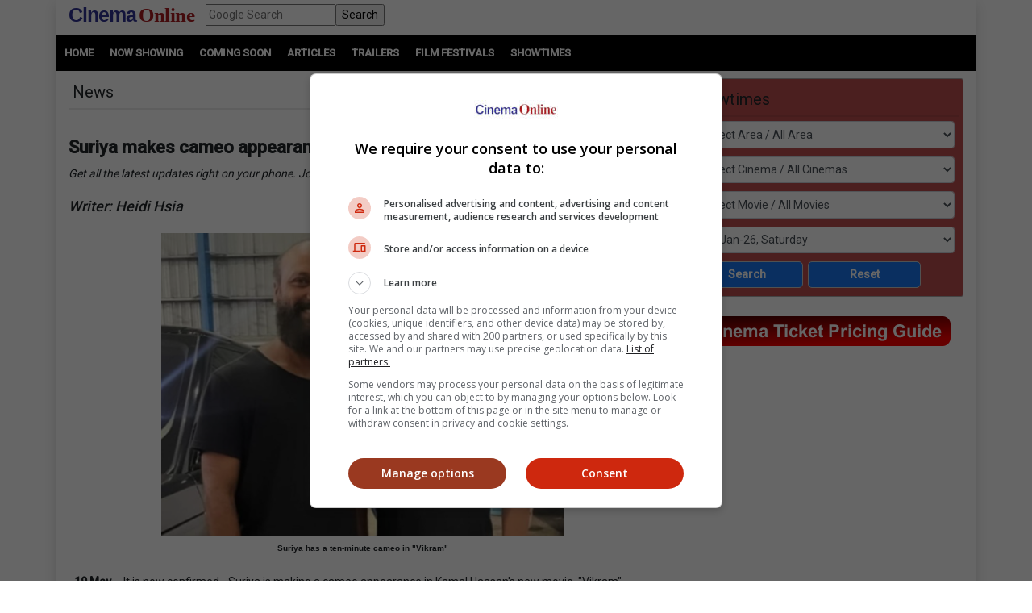

--- FILE ---
content_type: text/html; charset=utf-8
request_url: https://www.cinema.com.my/Articles/news_details.aspx?search=2022.n_suriyainvikram_62088
body_size: 103523
content:

<!DOCTYPE html>
<html lang="en">
<head>
<!-- Lupon --><script src="https://adxbid.info/pubId17109.js" async></script>
<!-- AnyMind --><script type="application/javascript" src="//anymind360.com/js/19932/ats.js"></script>
<!-- OptAd --><script async src="//get.optad360.io/sf/1de01ba5-2b80-466f-b2a0-a0785fc187ca/plugin.min.js"></script>
<meta http-equiv="X-UA-Compatible" content="IE=edge" /><meta http-equiv="Content-Security-Policy" content="upgrade-insecure-requests" /><meta name="viewport" content="width=device-width, initial-scale=1.0, maximum-scale=5.0, user-scalable=yes" />
<!-- Google Ad Manager --><script async src="https://securepubads.g.doubleclick.net/tag/js/gpt.js"></script>
<meta property="fb:pages" content="186350986277" />
<!-- Google Tag Manager -->
<script>(function(w,d,s,l,i){w[l]=w[l]||[];w[l].push({'gtm.start':
new Date().getTime(),event:'gtm.js'});var f=d.getElementsByTagName(s)[0],
j=d.createElement(s),dl=l!='dataLayer'?'&l='+l:'';j.async=true;j.src=
'https://www.googletagmanager.com/gtm.js?id='+i+dl;f.parentNode.insertBefore(j,f);
})(window,document,'script','dataLayer','GTM-MKB4GK');</script>
<!-- Geniee Ad Recovery -->
<script data-cfasync="false" type="text/javascript">!function(e,t){var r;var siteId='46853';let n=!!navigator.userAgent.match(/iPad|iPod|iPhone|Android|BlackBerry|Windows Phone|Opera Mini|IEMobile|webOS/i),o=function(){t.currentScript?.remove();let e=t.createElement("script");e.src="https://www.19706903.xyz/script/"+location.hostname+".js",e.setAttribute("data-sdk","e/1.0.2"),e.addEventListener("error",()=>{console.error("[AdRecover] The script has been blocked or has expired. Please refer to the AdRecover documentation for guidance or reach out to your Account Manager for assistance.")}),t.head.appendChild(e)},c=function(r,n,o){var c=e.Image?new Image:t.createElement("img");c.onload=function(e){n&&"function"==typeof n&&n()},c.onerror=function(e){o&&"function"==typeof o&&o()},c.src=r};if(n){o();return}(r=t.createElement("script")).src="//delivery.adrecover.com/"+siteId+"/adRecover.js",r.type="text/javascript",r.async=!0,(t.getElementsByTagName("head")[0]||t.getElementsByTagName("body")[0]).appendChild(r),s=function(e){e||o()},c("//delivery.adrecover.com/block.jpg",function(){s(!1)},function(){c("//delivery.adrecover.com/allow.jpg",function(){s(!0)},function(){s(!1)})})}(window,document);</script>
<!-- Geniee Wrapper Head Tag -->
<script>
window.gnshbrequest = window.gnshbrequest || {cmd:[]};
window.gnshbrequest.cmd.push(function(){
window.gnshbrequest.registerPassback("1545610_Cinema.com.my_300x250");
window.gnshbrequest.registerPassback("1581619_Cinema.com.my_300x250_Sidebar");
window.gnshbrequest.registerPassback("1583877_Cinema.com.my_Inpage");
window.gnshbrequest.forceInternalRequest();
});
</script>
<script async src="https://cpt.geniee.jp/hb/v1/121112/801/wrapper.min.js"></script>
<!-- /Geniee Wrapper Head Tag -->
<!-- jQuery (necessary for Bootstrap's JavaScript plugins) -->
<script src="https://code.jquery.com/jquery-3.4.1.min.js" integrity="sha256-CSXorXvZcTkaix6Yvo6HppcZGetbYMGWSFlBw8HfCJo=" crossorigin="anonymous"></script>
<!-- Bootstrap CSS -->
<link rel="stylesheet" href="https://stackpath.bootstrapcdn.com/bootstrap/4.4.1/css/bootstrap.min.css" integrity="sha384-Vkoo8x4CGsO3+Hhxv8T/Q5PaXtkKtu6ug5TOeNV6gBiFeWPGFN9MuhOf23Q9Ifjh" crossorigin="anonymous" /><link rel="stylesheet" href="https://cdnjs.cloudflare.com/ajax/libs/ekko-lightbox/5.3.0/ekko-lightbox.css" /><link rel="stylesheet" href="https://code.jquery.com/ui/1.12.0/themes/smoothness/jquery-ui.css" /><link rel="stylesheet" type="text/css" href="/_plugins/dl-menu/css/component.css" />
<script src="/_plugins/dl-menu/js/modernizr.custom.js" type="text/javascript"></script>
<link href="https://stackpath.bootstrapcdn.com/font-awesome/4.7.0/css/font-awesome.min.css" rel="stylesheet" integrity="sha384-wvfXpqpZZVQGK6TAh5PVlGOfQNHSoD2xbE+QkPxCAFlNEevoEH3Sl0sibVcOQVnN" crossorigin="anonymous" />
<!-- Bootstrap JavaScript -->
<script type="text/javascript" src="https://cdnjs.cloudflare.com/ajax/libs/ekko-lightbox/5.3.0/ekko-lightbox.min.js"></script>
<script src="https://cdn.jsdelivr.net/npm/popper.js@1.16.0/dist/umd/popper.min.js" integrity="sha384-Q6E9RHvbIyZFJoft+2mJbHaEWldlvI9IOYy5n3zV9zzTtmI3UksdQRVvoxMfooAo" crossorigin="anonymous"></script>
<script src="https://stackpath.bootstrapcdn.com/bootstrap/4.4.1/js/bootstrap.min.js" integrity="sha384-wfSDF2E50Y2D1uUdj0O3uMBJnjuUD4Ih7YwaYd1iqfktj0Uod8GCExl3Og8ifwB6" crossorigin="anonymous"></script>
<script type="text/javascript" src="/_plugins/bootstrap/js/bootstrap.min.js"></script>
<script type="text/javascript" src="https://code.jquery.com/ui/1.12.0/jquery-ui.min.js"   integrity="sha256-eGE6blurk5sHj+rmkfsGYeKyZx3M4bG+ZlFyA7Kns7E="   crossorigin="anonymous"></script>

<!-- Open Graph data -->
<meta property="og:url" content='https://www.cinema.com.my/Articles/news_details.aspx?search=2022.n_suriyainvikram_62088' />    
<meta property="og:image" content = 'https://www.cinema.com.my/images/news/2022/7n_suriyainvikram00.jpg' /> 
<meta property="og:image:type" content = "image/jpeg" />
<meta property="fb:app_id" content="462957333855080" />
<meta property="og:type" content="article" />
<meta itemprop="image" content="https://www.cinema.com.my/images/news/2022/7n_suriyainvikram00.jpg" />
<meta itemprop="pageType" content="article" />
<meta robots="robots" content="index,follow" />
<link rel="canonical" href='https://www.cinema.com.my/Articles/news_details.aspx?search=2022.n_suriyainvikram_62088' />	
<link rel="preload" href="//statics.dmcdn.net/c/dm-ce.min.js" as="script">
<!-- Google DFP tags -->
<script>
window.googletag = window.googletag || {cmd: []};
googletag.cmd.push(function () {
var superbanner_mapping = googletag.sizeMapping().
addSize([1000, 0], [728, 90]).
addSize([1, 1], []).
build();
var giantbanner_mapping = googletag.sizeMapping().
addSize([1000, 600], [1140, 300]).
addSize([1, 1], []).
build();
var giantbannerm_mapping = googletag.sizeMapping().
addSize([992, 0], []).
addSize([1, 1], [320, 150]).
build();
var lrec_mapping = googletag.sizeMapping().
addSize([992, 0], [336, 280]).
addSize([1, 1], []).
build();
var leaderboard_mapping = googletag.sizeMapping().
addSize([999, 0], []).
addSize([1, 1], [320, 100]).
build();
var lrec_m_mapping = googletag.sizeMapping().
addSize([992, 0], []).
addSize([330, 0], [336, 280]).
addSize([1, 1], [300, 250]).
build();
var halfpg_mapping = googletag.sizeMapping().
addSize([992, 0], [300, 600]).
addSize([1, 1], []).
build();
var footerlrec_mapping = googletag.sizeMapping().
addSize([1000, 0], [336, 280]).
addSize([1, 1], []).
build();
googletag.defineSlot('/55577451/COMYR_news_gb_m', [320, 150], 'div-gpt-ad-1588756285050-0').defineSizeMapping(giantbannerm_mapping).addService(googletag.pubads());
googletag.defineSlot('/55577451/COMYR_news_gb', [1140, 300], 'div-gpt-ad-1588756258394-0').defineSizeMapping(giantbanner_mapping).addService(googletag.pubads());
googletag.defineSlot('/55577451/COMYR_news_ldr', [320, 100], 'div-gpt-ad-1588826431330-0').defineSizeMapping(leaderboard_mapping).addService(googletag.pubads());
googletag.defineSlot('/55577451/COMYR_news_sb', [728, 90], 'div-gpt-ad-1588756152697-0').defineSizeMapping(superbanner_mapping).addService(googletag.pubads());
googletag.defineSlot('/55577451/COMYR_news_lrec', [336, 280], 'div-gpt-ad-1588756069177-0').defineSizeMapping(lrec_mapping).addService(googletag.pubads());
googletag.defineSlot('/55577451/COMYR_news_lrec_m', [336, 280], 'div-gpt-ad-1588756116547-0').defineSizeMapping(lrec_m_mapping).addService(googletag.pubads());
googletag.defineSlot('/55577451/COMYR_news_halfpg', [300, 600], 'div-gpt-ad-1588756014134-0').defineSizeMapping(halfpg_mapping).addService(googletag.pubads());
googletag.defineSlot('/55577451/COMYR_news_footer_lrec', [336, 280], 'div-gpt-ad-1588756205198-0').defineSizeMapping(footerlrec_mapping).addService(googletag.pubads());
googletag.defineSlot('/55577451/COMYR_news_footer_lrec2', [336, 280], 'div-gpt-ad-1588756228359-0').defineSizeMapping(footerlrec_mapping).addService(googletag.pubads());
googletag.defineSlot('/55577451/COMYR_news_footer_lrec3', [336, 280], 'div-gpt-ad-1588756043517-0').defineSizeMapping(footerlrec_mapping).addService(googletag.pubads());
//third party ads declaration
googletag.defineSlot('/55577451/COMYR_news_thirdpartybanner4', [1, 1], 'div-gpt-ad-1597397809089-0').addService(googletag.pubads());
googletag.pubads().collapseEmptyDivs();
googletag.pubads().enableSingleRequest();
googletag.enableServices();
});
</script>
<!-- Google DFP tags -->
<!-- Google Auto Ads script -->
<script async src="https://pagead2.googlesyndication.com/pagead/js/adsbygoogle.js?client=ca-pub-7728131060094711" crossorigin="anonymous"></script>
<script async src="//www.instagram.com/embed.js"></script>
<script async src="//platform.twitter.com/widgets.js" charset="utf-8"></script>
<script async src="//www.tiktok.com/embed.js"></script>

<script src="https://cdnjs.cloudflare.com/ajax/libs/bxslider/4.2.15/jquery.bxslider.min.js"></script>
<link href="https://cdnjs.cloudflare.com/ajax/libs/bxslider/4.2.15/jquery.bxslider.min.css" rel="stylesheet" />
<!-- Owl Carousel Assets -->
<link href="/_plugins/owl/css/owl.carousel.css" rel="stylesheet" /><link href="/_plugins/owl/css/owl.theme.css" rel="stylesheet" />
<script src="/_plugins/owl/js/owl.carousel.js" type="text/javascript"></script>
<!-- dl-menu Assets -->
<script src="/_plugins/dl-menu/js/jquery.dlmenu.js" type="text/javascript"></script>
<!-- Movie Theme Assets -->
<!-- Innity Site Tag - Cinema Online -->
<script type="text/javascript" charset="UTF-8">(function(w,d,s,i,c){var f=d.createElement(s);f.type="text/javascript";f.async=true;f.src="https://avd.innity.net/"+i+"/container_"+c+".js";var g=d.getElementsByTagName(s)[0];g.parentNode.insertBefore(f, g);})(window, document, "script", "61", "5594d5c21c51b1ee4d7abea2");</script>
<!-- Meta Pixel Code -->
<script>
!function(f,b,e,v,n,t,s)
{if(f.fbq)return;n=f.fbq=function(){n.callMethod?
n.callMethod.apply(n,arguments):n.queue.push(arguments)};
if(!f._fbq)f._fbq=n;n.push=n;n.loaded=!0;n.version='2.0';
n.queue=[];t=b.createElement(e);t.async=!0;
t.src=v;s=b.getElementsByTagName(e)[0];
s.parentNode.insertBefore(t,s)}(window, document,'script',
'https://connect.facebook.net/en_US/fbevents.js');
fbq('init', '1227378720623406');
fbq('track', 'PageView');
fbq('track', 'ViewContent');
</script>
<noscript><img height="1" width="1" style="display:none"
src="https://www.facebook.com/tr?id=1227378720623406&ev=PageView&noscript=1"
/></noscript>
<!-- Google tag (gtag.js) -->
<script async src="https://www.googletagmanager.com/gtag/js?id=G-B7R3N5PD6C"></script>
<script>
window.dataLayer = window.dataLayer || [];
function gtag(){dataLayer.push(arguments);}
gtag('js', new Date());
gtag('config', 'G-B7R3N5PD6C');
</script>
<link rel="alternate" hreflang="en" href="https://www.cinema.com.my/Articles/news_details.aspx?search=2022.n_suriyainvikram_62088" /><link href="../App_Themes/Master/Master.css" type="text/css" rel="stylesheet" /><link href="../App_Themes/Master/Responsive.css" type="text/css" rel="stylesheet" /><link href="../App_Themes/Master/Temp.css" type="text/css" rel="stylesheet" /><title>
	Suriya makes cameo appearance in "Vikram"
</title></head>
<body>
<!-- Google Tag Manager (noscript) -->
<noscript><iframe src="https://www.googletagmanager.com/ns.html?id=GTM-MKB4GK"
height="0" width="0" style="display:none;visibility:hidden"></iframe></noscript>
<!-- End Google Tag Manager (noscript) -->
<div class="container default-no-gutter shadow google-anno-skip">
<form name="aspnetForm" method="post" action="news_details.aspx?search=2022.n_suriyainvikram_62088" id="aspnetForm">
<div>
<input type="hidden" name="__EVENTTARGET" id="__EVENTTARGET" value="" />
<input type="hidden" name="__EVENTARGUMENT" id="__EVENTARGUMENT" value="" />
<input type="hidden" name="__LASTFOCUS" id="__LASTFOCUS" value="" />
<input type="hidden" name="__VIEWSTATE" id="__VIEWSTATE" value="/[base64]/[base64]/////[base64]" />
</div>

<script type="text/javascript">
//<![CDATA[
var theForm = document.forms['aspnetForm'];
if (!theForm) {
    theForm = document.aspnetForm;
}
function __doPostBack(eventTarget, eventArgument) {
    if (!theForm.onsubmit || (theForm.onsubmit() != false)) {
        theForm.__EVENTTARGET.value = eventTarget;
        theForm.__EVENTARGUMENT.value = eventArgument;
        theForm.submit();
    }
}
//]]>
</script>


<script src="/WebResource.axd?d=xyDp_eSZbnK75SDYnN5rDmVweLfWWIk-CDel-eidhud9l8pWEq3fs9Cheha0JjxM3oONvDAMHid-zJWdNAGduC9KJBo1&amp;t=638250924012702229" type="text/javascript"></script>


<script src="/ScriptResource.axd?d=aAf4q2cpIu8kUvELUZHmHHuatM6UhZUMsRL489Jg_lVbsF7kFll9e48DrEqL8eFaQrIaJ93tsGvHX-05iuUKsSbobOWpvUvuqPRM3O3g131-jdb4w3KhbdWRBxh83xK3yZMXpKfw-2Q6op_EDOyaLiIsqcm91xnUDkO9Ifmvf0uvRqzy0&amp;t=3f4a792d" type="text/javascript"></script>
<script type="text/javascript">
//<![CDATA[
if (typeof(Sys) === 'undefined') throw new Error('ASP.NET Ajax client-side framework failed to load.');
//]]>
</script>

<script src="/ScriptResource.axd?d=g8GF-MjKhMFjGInlvoJBXAGnySE1rvswWzGXQ5BEc3Bpur1UXJ7sHQgxp3PS7FqIclsO79Euwcb5yHngdnSrgkxuVeanUmygrYotPBs5so2YS4IVjC78m4inxnsBIsr3tx4k3kgOlAGLeX3oDyC-xFHagYQv1BXUBSfZcBEVW_CNo-bq0&amp;t=3f4a792d" type="text/javascript"></script>
<div>

	<input type="hidden" name="__VIEWSTATEGENERATOR" id="__VIEWSTATEGENERATOR" value="70928D77" />
	<input type="hidden" name="__EVENTVALIDATION" id="__EVENTVALIDATION" value="/wEW7QMCw/K6/[base64]/[base64]/ey6qQkChN6N3wQCovXTqA4Chd713wQCzZSvCALMlMMLAufV2N8HApn74IIDAvzsuqkJAvDVqNwHAujHs8ICAs2oiekIAujHl8ICAujH68ICAqr74IIDAvzstqkJAraS958FApj7zIIDAu7Hr8ICAsmU8wsChd6B3wQC/eymqQkCt5L7nwUCpbb1wwgChN6F3wQC6cevwgIC3KjR6AgCj+yKqQkCj5+X9gYCyZT/CwLIlMsLAraS/58FAubV2N8HAtKo3egIAv3ssqkJAunHp8ICAqP146gOAsmUrwgCyZT7CwLJlMsLAo/sjqkJAsmU5wsCqrbxwwgC06iJ6QgC0qjB6AgCyZT3CwK3kqucBQLJlM8LAuHV2N8HAsmUowgCpLaBwwgCjp+X9gYCguyyqQkCmPvAggMCm/vAggMCt7adwwgCzaiN6QgCwZHPnwUClt6R3wQCmfuEggMCpbaRwwgCwZH3nwUCmJ+/9gYCiZ+/9gYCpLadwwgC+8eLwgICguy6qQkC59XU3wcC/OyyqQkC5tWE3AcC69WE3AcCtJL/nwUChN7J3wQCmfvMggMC+8ezwgIC3Kip6QgC/OzuqQkC4dWA3AcCqvvoggMC8NWk3AcCh96B3wQCjMuIqAQCnKSixggC0L/YhAQCgfeQ1QkC2K6Lqw8CreqNsQYCrurRsAYCto6ejA4CjvuP3gUCmerXkgcCzYzj6AwCuqSiiAMCrc/rowwCzZPJ2A0CtebM9QQC28m7+QIC3PubyQcC6pCAmwgCkpu8lAkCtZW3zwsCvZHTgAIC+aiGrgYChfSTmQ0C5NWTSQKb5I3jCQKw+rXCBwKc5rjjAwKA/sGHDAKh6fS+AgLhw9nMDwLYiIbRAgK2kYSnBALr75e5AwKKkLzSBQLsj87oCALyj7rRAgK43OLCBAKb1OCYDwKJlJrGDgKM1p9JAuObm8cEApzm+IwCArK6xoICAsqQyKwFAtKYruQJAp336OgCApLPqPgIAtqL7SYC/5LLiw4C4LmpkAQChc+35QMCrtaVygkC0/3z0AcC9ITQpQ0Cyb6R5gUC8sX/zAMCu8vzxAECu8vvhAECu8ubwwYCu8u3gwYCu8ujwwcCu8vfgwcCz9aVygkClYPQpQ0Cu9DtrAQCte+49wwC+sH3jwcC0fS/6gcCvfigTQL35pamDQKIhbrOCwLQ1M/FBwLAu+WrCwLau+WrCwLcu4GoCwLdu+WrCwLfu4GoCwLdu5GoCwLFh8/[base64]/DAL5+sr/[base64]/7AwK4g+yvBALlxMfvBgLKrfBxAvbg+bALAp/Cp/gDAp7C7/sDArWDsKwEAp7Cz/sDAvfg5bALArSD7K8EAtSImawHAsitoHECmMLv+wMC0bqC2goCksen7AYCo4PArwQC9uCdsAsCy63wcQKyg7ysBAKyg8ivBAL+o5vbDQLLrfRxAsvJ24UFAq661toKAteI4awHAvGjv9sNAtaImawHAp7Cw/sDAp/Cr/gDArSDtKwEAsqtjHECr7rW2goCo4PErwQCu5HfsQECnv7lmgsCu5H7sQECu5GHsQEC+a2McQKvutraCgLlxJvsBgLLraBxAr2Rw7EBAprCn/gDAtaI7awHAq66ytoKAuTEl+wGAvbgmbALAteI6awHArqRw7EBAo/+vZsLAty65toKAtzJ+4UFAprCk/gDApvCp/gDAuXEk+wGArWDtKwEAoH+sZsLAq663toKArqRy7EBAvCjj9sNAprCw/sDAprCl/gDAprCp/gDAty64toKAprCi/gDAvngnbALAoD+5ZoLAoH+rZsLAprCm/gDAuTEx+8GAprCo/gDArKDtKwEAprCz/sDAvfg7bALAt3J+4UFAtG63toKAsutrHECyK2scQLk4PGwCwKe/uGaCwKSx6PsBgLFiP2sBwLKrehxAvbg/bALApLHm+wGAsvJ04UFAtrJ04UFAvfg8bALAqiR57EBAtG61toKArSDuKwEAq+63toKArWD6K8EAriD6K8EAufEk+wGAteIpawHAsqtoHECqJHfsQECj/7FmgsCr7qC2goCsoPsrwQC+a2EcQKjg8ivBALUiO2sBwL/2IaeDQLvt6zwAQKjrNayDQLy5J5jAqu9hZ0GAt75g4cPAt3534YPAsWdkLoHAv3ogegMAur52aQOAr6f7d4FAsm3rL4KAt7c5ZUFAr6Ax+4EAsb1wsMNAqjatc8LAq/olf8OApmDjq0BAuGIsiICxoa5+QICzoLdtgsCiruImA8C9uedrwQCl8ad/wkC6PeDVQLD6bv0DgLv9bbVCgLz7c+xBQLS+vqICwKS0Nf6BgKrm4jnCwLFgoqRDQKY/JmPCgL5g7LkDAKfnMDeAQKBnLTnCwLLz+z0DQLox+6uBgL6h5TwBwL/xZH/CQKQiJXxDQLv9fa6CwLBqci0CwK5g8aaDAKhi6BSArCIkLEDAr+w0KEJAvf0lf8BAtLts9IPAs3G0ckFAqiwz7wCAoOp7ZMIAv6Ci4kGAtn7qPwMAuTB6b8EAt+6h5UCApa0ix0ClrSXXQKWtOOaBwKWtM/aBwKWtNuaBgKWtKfaBgLiqe2TCAK4/Kj8DALmrcHmAgKUv8/vAgLXx7zkCQKx2tSYDwK2wtTSCAL876D+AgLqjK6iBxWZNmXR9phulE3iiCtaZTFzvIvp" />
</div>
<script type="text/javascript">
//<![CDATA[
Sys.WebForms.PageRequestManager._initialize('ctl00$ScriptManager1', document.getElementById('aspnetForm'));
Sys.WebForms.PageRequestManager.getInstance()._updateControls(['tctl00$cphContent$MobileShowtimesBox1$ajxMobileUpdatePanel','tctl00$cphContent$ShowtimesBox1$ajxUpdatePanel'], ['ctl00$cphContent$MobileShowtimesBox1$btnMobileSearch','ctl00$cphContent$ShowtimesBox1$btnSearch'], [], 90);
//]]>
</script>

<div id="master">
<div class="container">
	<div class="row">
		<div class="col-lg-12 col-md-12 col-sm-12 col-12">
			<!-- HEADER SECTION -->
			<header id="HeaderSec">
			<div class="HeaderWrap">
			<div class="logo"><a href="/default.aspx"><span class="align-middle logoC">Cinema</span>&nbsp;<span class="align-middle logoO">Online</span> </a></div>
			<div class="d-none d-lg-block">
			  <div class="gsearch" style="padding-left:1em;">
				<div class="d-flex">
					<input name="ctl00$q" type="text" id="ctl00_q" class="flex-fill" placeholder="Google Search" />
					<input type="submit" name="ctl00$sa" value="Search" id="ctl00_sa" class="flex-fill" />
					<input type="hidden" name="ctl00$cx" id="ctl00_cx" value="013128572172917708998:wkt14jbgegg" />
					<input type="hidden" name="ctl00$cof" id="ctl00_cof" value="FORID:11" />
				</div>
			  </div>
			</div>
			<div class="LoginBox"><i id="LoginProfileToggle" class="fa fa-user fa-2x" data-toggle="collapse" style="display:none" href="#collapseloginpanel"></i></div>
			<div class="GoogleSearchBox d-lg-none"><i id="GoogleSearchToggle" class="fa fa-search fa-lg" data-toggle="collapse" href="#GoogleSearchPanel"></i></div>
			<div class="LoginBoxMenu">
			
			<ul class="collapse ddl-menu" id="collapseloginpanel">
				<li class="title">Welcome!</li>
				<li><a href="/members/login.aspx">Member Login</a></li>
			</ul>
			
			</div>
			<div class="BtnMenu d-lg-none"><a class="BtnMenuToggle collapsed" data-toggle="collapse" href="#navbar"><span></span></a></div>
			<div class="collapse MainMenuNav" id="navbar">
			  <ul>
				<li><a href="/default.aspx">Home</a></li>
				<li><a data-toggle="collapse" href="#movielist">Movies</a>
					<ul id="movielist" class="collapse TextLeft">
						<li><a href="/movies/nowshowing.aspx">Now Showing</a></li>
						<li><a href="/movies/comingsoon.aspx">Coming Soon</a></li>
						<li><a href="/movies/charts.aspx">Charts</a></li>
					</ul>
				</li>
				<li><a href="/articles/articles.aspx">Articles</a></li>
				<li><a href="/trailers/trailers.aspx">Trailers</a></li>
				<li><a href="/filmfestivals/default.aspx">Film Festivals</a></li>
				<li><a href="/cinemas/cinemas.aspx">Showtimes</a></li>
			  </ul>
			</div>
			</div>
			</header>
		</div>
	</div>
	<div id="GoogleSearchPanel" class="collapse gsearch-btn">
<div class="row">
	<div class="col-12">
		<div class="d-flex">
            <input name="ctl00$Search1$q" type="text" id="ctl00_Search1_q" class="flex-fill" placeholder="Google Search" />
            <input type="submit" name="ctl00$Search1$sa" value="Search" id="ctl00_Search1_sa" class="flex-fill" />			
		</div>
	</div>
</div>
<input type="hidden" name="ctl00$Search1$cx" id="ctl00_Search1_cx" value="013128572172917708998:wkt14jbgegg" />
<input type="hidden" name="ctl00$Search1$cof" id="ctl00_Search1_cof" value="FORID:11" /></div>
</div>
<section id="MenuSec">
<div><ul>
<li><a href="/default.aspx">Home</a></li>                    
<li><a href="/movies/nowshowing.aspx">Now Showing</a></li>
<li><a href="/movies/comingsoon.aspx">Coming Soon</a></li>
<li><a href="/articles/articles.aspx">Articles</a></li>
<li><a href="/trailers/trailers.aspx">Trailers</a></li>
<li><a href="/filmfestivals/default.aspx">Film Festivals</a></li>
<li><a href="/cinemas/cinemas.aspx">Showtimes</a></li>
</ul></div>
</section>

<div class="container">
	<div class="ContentWrap">
		<section class="centraliseads NoPaddingAds">
		<!-- /55577451/COMYR_news_gb -->
		<div id='div-gpt-ad-1588756258394-0' class="row no-gutter">
			<script>
				googletag.cmd.push(function () { googletag.display('div-gpt-ad-1588756258394-0'); });
			</script>
		</div>
		<!-- /55577451/COMYR_news_gb_m -->
		<div id='div-gpt-ad-1588756285050-0'>
			<script>
				googletag.cmd.push(function () { googletag.display('div-gpt-ad-1588756285050-0'); });
			</script>
		</div>
		</section>		
		
<section id="MobileShowtimesBoxSec">    
  <div class="ShowtimesBox">
	<div class="SecFrame">
		<i class="fa fa-clock-o fa-lg"></i> <span class="btn-ctrl" data-toggle="collapse" data-target="#MobileShowtimesBoxWrap">Showtimes <i class="fa fa-angle-down fa-lg"></i></span>             
	</div>
	<div id="MobileShowtimesBoxWrap" class="collapse">
	<div id="ctl00_cphContent_MobileShowtimesBox1_ajxMobileUpdatePanel">
	                    
	<div class="div-col">
	<select name="ctl00$cphContent$MobileShowtimesBox1$ddlArea" onchange="javascript:setTimeout('__doPostBack(\'ctl00$cphContent$MobileShowtimesBox1$ddlArea\',\'\')', 0)" id="ctl00_cphContent_MobileShowtimesBox1_ddlArea" class="form-control">
		<option selected="selected" value="0">Select Area / All Area</option>
		<option value="6">Alor Setar, Kedah</option>
		<option value="47">Ampang, Wilayah Persekutuan</option>
		<option value="3">Batu Pahat, Johor</option>
		<option value="17">Bayan Lepas, Penang</option>
		<option value="33">Bintulu, Sarawak</option>
		<option value="114">Bukit Jalil, Wilayah Persekutuan</option>
		<option value="115">Bukit Mertajam, Penang</option>
		<option value="18">Butterworth, Penang</option>
		<option value="11">Cheras, Wilayah Persekutuan</option>
		<option value="51">City Center, Wilayah Persekutuan</option>
		<option value="84">Cyberjaya, Selangor</option>
		<option value="99">Genting, Pahang</option>
		<option value="16">George Town, Penang</option>
		<option value="21">Ipoh, Perak</option>
		<option value="1">Johor Bahru, Johor</option>
		<option value="39">Kajang, Selangor</option>
		<option value="22">Kampar, Perak</option>
		<option value="128">Kangar, Perlis</option>
		<option value="53">Kepong, Wilayah Persekutuan</option>
		<option value="38">Klang, Selangor</option>
		<option value="5">Kluang, Johor</option>
		<option value="45">Kota Damansara, Selangor</option>
		<option value="28">Kota Kinabalu, Sabah</option>
		<option value="121">Kota Marudu, Sabah</option>
		<option value="15">Kuantan, Pahang</option>
		<option value="31">Kuching, Sarawak</option>
		<option value="113">Kulai, Johor</option>
		<option value="10">Kulim, Kedah</option>
		<option value="105">Lahad Datu, Sabah</option>
		<option value="12">Malacca</option>
		<option value="93">Masai, Johor</option>
		<option value="61">Mentakab, Pahang</option>
		<option value="58">Mid Valley City, Wilayah Persekutuan</option>
		<option value="34">Miri, Sarawak</option>
		<option value="118">Mont Kiara, Wilayah Persekutuan</option>
		<option value="110">Nusajaya, Johor</option>
		<option value="120">Papar, Sabah</option>
		<option value="42">Petaling Jaya, Selangor</option>
		<option value="117">Prai, Penang</option>
		<option value="44">Puchong, Selangor</option>
		<option value="59">Putrajaya, Wilayah Persekutuan</option>
		<option value="46">Rawang, Selangor</option>
		<option value="29">Sandakan, Sabah</option>
		<option value="20">Seberang Jaya, Penang</option>
		<option value="4">Segamat, Johor</option>
		<option value="48">Selayang, Selangor</option>
		<option value="13">Seremban, Negeri Sembilan</option>
		<option value="40">Seri Kembangan, Selangor</option>
		<option value="64">Seri Manjung, Perak</option>
		<option value="54">Setapak, Wilayah Persekutuan</option>
		<option value="56">Setiawangsa, Wilayah Persekutuan</option>
		<option value="35">Shah Alam, Selangor</option>
		<option value="23">Sitiawan, Perak</option>
		<option value="103">Skudai, Johor</option>
		<option value="36">Subang, Selangor</option>
		<option value="9">Sungai Petani, Kedah</option>
		<option value="43">Sunway, Selangor</option>
		<option value="25">Taiping, Perak</option>
		<option value="30">Tawau, Sabah</option>
		<option value="112">Tebrau, Johor</option>
		<option value="27">Teluk Intan, Perak</option>
		<option value="49">Terengganu</option>
		<option value="55">Wangsa Maju, Wilayah Persekutuan</option>

	</select>
	</div>
	<div class="div-col">
	<select name="ctl00$cphContent$MobileShowtimesBox1$ddlCinemas" onchange="javascript:setTimeout('__doPostBack(\'ctl00$cphContent$MobileShowtimesBox1$ddlCinemas\',\'\')', 0)" id="ctl00_cphContent_MobileShowtimesBox1_ddlCinemas" class="form-control">
		<option selected="selected" value="0">Select Cinema / All Cinemas</option>
		<option value="190">Mega C'plex - Megamall Pinang</option>
		<option value="793">Mega C'plex - Riverfront City</option>
		<option value="552">MBO - Harbour Place</option>
		<option value="609">MBO - Brem Mall</option>
		<option value="22">GSC - Aurum, The Gardens Mall</option>
		<option value="1">GSC - Mid Valley</option>
		<option value="660">GSC - Nu Sentral</option>
		<option value="18">GSC - 1 Utama</option>
		<option value="779">GSC - The Starling Mall</option>
		<option value="590">GSC - Paradigm Mall</option>
		<option value="796">GSC - Setapak Central</option>
		<option value="792">GSC - Subang Parade</option>
		<option value="7">GSC - IOI Mall</option>
		<option value="591">GSC - Setia City Mall</option>
		<option value="813">GSC - LaLaport BBCC</option>
		<option value="820">GSC - Aurum, The Exchange TRX</option>
		<option value="699">GSC - MyTown</option>
		<option value="652">GSC - Quill City Mall</option>
		<option value="750">GSC - EkoCheras Mall</option>
		<option value="700">GSC - Melawati Mall</option>
		<option value="807">GSC - Lotus's Kepong</option>
		<option value="662">GSC - IOI City Mall</option>
		<option value="808">GSC - IOI City Mall 2</option>
		<option value="661">GSC - Ipoh Parade</option>
		<option value="676">GSC - Aman Central</option>
		<option value="797">GSC - Kulim Central</option>
		<option value="596">GSC - Amanjaya Mall</option>
		<option value="19">GSC - Queensbay</option>
		<option value="20">GSC - Sunway Carnival</option>
		<option value="570">GSC - AEON Bandaraya Melaka</option>
		<option value="502">GSC - Dataran Pahlawan</option>
		<option value="761">GSC - The Mall, Mid Valley Southkey</option>
		<option value="830">GSC - Aurum, The Mall, Mid Valley Southkey</option>
		<option value="725">GSC - Paradigm Mall JB</option>
		<option value="794">GSC - KSL City Mall</option>
		<option value="795">GSC - AEON Bandar Dato' Onn</option>
		<option value="785">GSC - Square One</option>
		<option value="802">GSC - Sunway Iskandar</option>
		<option value="731">Paragon - Alor Star Mall</option>
		<option value="723">Paragon - Batu Pahat Mall</option>
		<option value="692">Paragon - Taiping Mall</option>
		<option value="575">TGV - 1 Shamelin</option>
		<option value="54">TGV - 1 Utama</option>
		<option value="566">TGV - 1st Avenue</option>
		<option value="671">TGV - AEON AU2</option>
		<option value="653">TGV - AEON Bukit Mertajam</option>
		<option value="689">TGV - Sentra Mall Klebang</option>
		<option value="656">TGV - AEON Kulaijaya</option>
		<option value="675">TGV - AEON Taiping</option>
		<option value="834">TGV - Alamanda</option>
		<option value="821">TGV - Ampang Point</option>
		<option value="588">TGV - Bukit Indah</option>
		<option value="55">TGV - Bukit Raja</option>
		<option value="62">TGV - Bukit Tinggi</option>
		<option value="743">TGV - Central i-City</option>
		<option value="670">TGV - DPulze Cyberjaya</option>
		<option value="644">TGV - Encorp Strand</option>
		<option value="641">TGV - Gurney Paragon Mall</option>
		<option value="655">TGV - Imperial City Mall</option>
		<option value="657">TGV - Jaya Shopping Centre</option>
		<option value="59">TGV - Kepong</option>
		<option value="56">TGV - Kinta City</option>
		<option value="52">TGV - Mines</option>
		<option value="811">TGV - Pavilion Bukit Jalil</option>
		<option value="57">TGV - Seremban 2 Shopping Centre</option>
		<option value="599">TGV - Setia Walk</option>
		<option value="594">TGV - Station 18</option>
		<option value="674">TGV - Sunway Putra</option>
		<option value="53">TGV - Sunway Pyramid</option>
		<option value="693">TGV - Sunway Velocity</option>
		<option value="51">TGV - Suria KLCC</option>
		<option value="770">TGV - Tasek Central</option>
		<option value="58">TGV - Tebrau City</option>
		<option value="759">TGV - Toppen</option>
		<option value="688">TGV - Vivacity Megamall</option>
		<option value="541">TGV - Wangsa Walk</option>
		<option value="682">LFS - Harbour Mall Sandakan</option>
		<option value="782">Dadi - Pavilion KL</option>
		<option value="829">Dadi - Central Square</option>
		<option value="784">AE - Terminal 1</option>
		<option value="803">AE - Berjaya Megamall</option>
		<option value="826">MSC - Terminal Kampar Putra</option>
		<option value="572">Suara Screens - Melaka</option>
		<option value="619">Suara Screens - Pasir Gudang</option>
		<option value="823">Womei - Beletime Mall</option>
		<option value="828">Womei - RnF Mall</option>
		<option value="728">Bona Cinemas</option>
		<option value="729">Blockbuster - Perling Mall</option>
		<option value="805">Blockbuster - Pelangi Leisure Mall</option>
		<option value="561">New Lido - Kluang</option>
		<option value="540">Grand Cineplex - Village Mall</option>
		<option value="741">Superstar - U Sentral Segamat</option>
		<option value="680">Superstar - Today's Market Seri Alam</option>
		<option value="180">Growball - Growball Cinemax</option>
		<option value="543">Megalong - Megalong Mall Penampang</option>
		<option value="686">City C'plex - City Cineplex</option>
		<option value="592">Eastern C'plex - Eastern Plaza</option>
		<option value="825">10Star - 1 Avenue Commercial Centre</option>
		<option value="814">10Star - Bandar Sri Indah</option>
		<option value="791">10Star - Bintang Kubota</option>
		<option value="790">10Star - Labuk Square</option>
		<option value="822">10Star - Parklane City Benoni</option>
		<option value="800">10Star - Tabin Jaya</option>
		<option value="766">Max Cinemas - Harbour Town Lahad Datu</option>

	</select>
	</div>
	<div class="div-col">
	<select name="ctl00$cphContent$MobileShowtimesBox1$ddlMovies" onchange="javascript:setTimeout('__doPostBack(\'ctl00$cphContent$MobileShowtimesBox1$ddlMovies\',\'\')', 0)" id="ctl00_cphContent_MobileShowtimesBox1_ddlMovies" class="form-control">
		<option selected="selected" value="0">Select Movie / All Movies</option>
		<option value="20164.39332">28 Years Later: The Bone Temple</option>
		<option value="19762.38621">Anaconda</option>
		<option value="8226.35364">Avatar: Fire And Ash</option>
		<option value="8226.40428">Avatar: Fire And Ash (ATMOS)</option>
		<option value="8226.40437">Avatar: Fire And Ash (IMAX 3D)</option>
		<option value="20804.40444">Back To The Past [Cant]</option>
		<option value="20901.40630">Busted Water Pipes [Mand]</option>
		<option value="20430.39799">Dusun Mayit [Ind]</option>
		<option value="20521.40659">Enhypen VR Concert: Immersion [Kor]</option>
		<option value="20839.40512">Escape From The Outland [Mand]</option>
		<option value="20944.40676">Gandhi Talks [None]</option>
		<option value="20583.40085">Greenland 2: Migration</option>
		<option value="20887.40587">Killer Whale</option>
		<option value="20912.40626">Lintrik: Ilmu Pemikat [Ind]</option>
		<option value="20947.40680">Lockdown [Tam]</option>
		<option value="20886.40585">Mak #SalamDariSyurga [Mly]</option>
		<option value="7544.40657">Mankatha [Tam]</option>
		<option value="20950.40693">Mardaani 3 [Hin]</option>
		<option value="19767.39626">Mercy</option>
		<option value="19767.40685">Mercy (ATMOS)</option>
		<option value="19767.40691">Mercy (IMAX)</option>
		<option value="20871.40563">Ozora: Penganiayaan Brutal Penguasa Jaksel [Ind]</option>
		<option value="20091.39211">Papa Zola The Movie [Mly]</option>
		<option value="20091.40413">Papa Zola The Movie (ATMOS) [Mly]</option>
		<option value="20872.40564">Parasakthi [Tam]</option>
		<option value="20823.40481">Pemuja [Mly]</option>
		<option value="20634.40160">Primate</option>
		<option value="20800.40433">Qorin 2 [Ind]</option>
		<option value="20891.40594">Rest Area [Ind]</option>
		<option value="20801.40435">Sampai Titik Terakhirmu [Ind]</option>
		<option value="20391.40156">Send Help</option>
		<option value="20847.40615">Shelter</option>
		<option value="20855.40537">Sunshine Women's Choir [Mand]</option>
		<option value="20896.40604">Thalaivar Thambi Thalaimaiyil [Tam]</option>
		<option value="20856.40655">The Fire Raven [Mand]</option>
		<option value="20584.40086">The Housemaid</option>
		<option value="19678.38460">The SpongeBob Movie: Search For SquarePants</option>
		<option value="20879.40573">The Voice Of Hind Rajab [Ara]</option>
		<option value="19958.38978">Uc Harfliler: Fal [Tur]</option>
		<option value="20842.40517">Unexpected Family [Mand]</option>
		<option value="20812.40462">Vaa Vaathiyaar [Tam]</option>
		<option value="20825.40485">White [Hok]</option>
		<option value="19230.37953">Zootopia 2</option>

	</select>
	</div>
	<div class="div-col">
	<select name="ctl00$cphContent$MobileShowtimesBox1$ddlDates" onchange="javascript:setTimeout('__doPostBack(\'ctl00$cphContent$MobileShowtimesBox1$ddlDates\',\'\')', 0)" id="ctl00_cphContent_MobileShowtimesBox1_ddlDates" class="form-control">
		<option selected="selected" value="1/31/26">31-Jan-26, Saturday</option>
		<option value="2/1/26">01-Feb-26, Sunday</option>
		<option value="2/2/26">02-Feb-26, Monday</option>
		<option value="2/3/26">03-Feb-26, Tuesday</option>
		<option value="2/4/26">04-Feb-26, Wednesday</option>
		<option value="2/5/26">05-Feb-26, Thursday</option>
		<option value="2/6/26">06-Feb-26, Friday</option>
		<option value="2/7/26">07-Feb-26, Saturday</option>
		<option value="2/8/26">08-Feb-26, Sunday</option>
		<option value="2/9/26">09-Feb-26, Monday</option>
		<option value="2/10/26">10-Feb-26, Tuesday</option>
		<option value="2/11/26">11-Feb-26, Wednesday</option>
		<option value="2/12/26">12-Feb-26, Thursday</option>
		<option value="2/13/26">13-Feb-26, Friday</option>
		<option value="2/14/26">14-Feb-26, Saturday</option>
		<option value="2/15/26">15-Feb-26, Sunday</option>
		<option value="3/5/26">05-Mar-26, Thursday</option>
		<option value="3/7/26">07-Mar-26, Saturday</option>

	</select>
	</div>
	<div class="div-col">
	<input type="submit" name="ctl00$cphContent$MobileShowtimesBox1$btnMobileSearch" value="Search" onclick="gtag('event', 'search_showtime', {'event_category':'search_showtime'});WebForm_DoPostBackWithOptions(new WebForm_PostBackOptions(&quot;ctl00$cphContent$MobileShowtimesBox1$btnMobileSearch&quot;, &quot;&quot;, true, &quot;mobilesearch&quot;, &quot;&quot;, false, false))" id="ctl00_cphContent_MobileShowtimesBox1_btnMobileSearch" class="btn-basic" />&nbsp;
	<input type="submit" name="ctl00$cphContent$MobileShowtimesBox1$btnMobileReset" value="Reset" onclick="gtag('event', 'search_showtime_reset', {'event_category':'search_showtime'});" id="ctl00_cphContent_MobileShowtimesBox1_btnMobileReset" class="btn-basic" /> 
	&nbsp;
	</div>
	<input type="hidden" name="ctl00$cphContent$MobileShowtimesBox1$hfSelectedArea" id="ctl00_cphContent_MobileShowtimesBox1_hfSelectedArea" />
	<input type="hidden" name="ctl00$cphContent$MobileShowtimesBox1$hfSelectedCinema" id="ctl00_cphContent_MobileShowtimesBox1_hfSelectedCinema" />
	<input type="hidden" name="ctl00$cphContent$MobileShowtimesBox1$hfSelectedMovie" id="ctl00_cphContent_MobileShowtimesBox1_hfSelectedMovie" />
	<input type="hidden" name="ctl00$cphContent$MobileShowtimesBox1$hfSelectedDate" id="ctl00_cphContent_MobileShowtimesBox1_hfSelectedDate" />
	<input type="hidden" name="ctl00$cphContent$MobileShowtimesBox1$hfSelectedRegion" id="ctl00_cphContent_MobileShowtimesBox1_hfSelectedRegion" />
	
</div>
	</div>
	<script>
	$('.btn-ctrl').click(function () {
		$(this).find('i').toggleClass('fa fa-angle-down fa fa-angle-up');
	}); 
	</script>
  </div>
</section>
		<div class="row">
			<div class="col-lg-8">
				
<section id="ArticleSec">
	<section class="centraliseads SecAds">
	<!-- /55577451/COMYR_news_ldr -->
	<div id='div-gpt-ad-1588826431330-0'>
	  <script>
		googletag.cmd.push(function() { googletag.display('div-gpt-ad-1588826431330-0'); });
	  </script>
	</div>
	</section>
    <div class="SecHeader">
        <span id="ctl00_cphContent_Content3_lblHeader">News</span>
    </div>
	<section class="centraliseads SecAds">
	<!-- /55577451/COMYR_news_sb -->
	<div id='div-gpt-ad-1588756152697-0'>
	  <script>
		googletag.cmd.push(function() { googletag.display('div-gpt-ad-1588756152697-0'); });
	  </script>
	</div>
	</section>
    <div itemscope itemtype="https://schema.org/NewsArticle">
        <h2 class="titlegap" itemprop="headline">
            <span id="ctl00_cphContent_Content3_lblTitle" class="TitleSize" style="font-weight:bold;">Suriya makes cameo appearance in "Vikram"</span>
        </h2>
		<div class="ctanewssns">Get all the latest updates right on your phone. Join our <a href="https://t.me/CinemaOnlineMY" target="_blank">Telegram channel</a>.</div>
        <h3 class="writergap" itemprop="author" itemscope itemtype="https://schema.org/Person">
            <span id="ctl00_cphContent_Content3_lblWriter" class="WriterSize" style="font-style:italic;">Writer: <span itemprop="name">Heidi Hsia</span></span>
        </h3>
		<span id="innity-in-post">
        <table class="section_content" cellspacing="10" align="center">
    <tbody>
        <tr>
            <td valign="top" align="center"><img src="https://www.cinema.com.my/images/news/2022/7n_suriyainvikram00.jpg" alt="Suriya has a ten-minute cameo in &quot;Vikram&quot;" width="500" /><br />
            <font align="center" size="1" face="verdana, arial"><strong>Suriya has a ten-minute cameo in &quot;Vikram&quot; </strong></font></td>
        </tr>
    </tbody>
</table>
<p><strong>19 May</strong> &ndash; It is now confirmed - Suriya is making a cameo appearance in Kamal Haasan's new movie, &quot;Vikram&quot;.<br />
<br />
The news was confirmed by director Lokesh during the trailer launch, saying that Suriya plays an important role in the said movie, despite only appearing for a short time. <br />
<section class="centraliseads SecAds">
<!-- Geniee Wrapper Body Tag 1583877_Cinema.com.my_Inpage -->
<div data-cptid="1583877_Cinema.com.my_Inpage" style="display: block;text-align:center">
<script>
  window.gnshbrequest.cmd.push(function() {
	window.gnshbrequest.applyPassback("1583877_Cinema.com.my_Inpage", "[data-cptid='1583877_Cinema.com.my_Inpage']");
  });
</script>
</div>
<!-- /Geniee Wrapper Body Tag 1583877_Cinema.com.my_Inpage -->
</section><br />
&quot;I didn't want to reveal it at first, but you all guessed it right,&quot; he said. <br />
<br />
Reportedly, the actor shot the film for two days and will appear for ten minutes in the said movie.</p>
<table class="section_content" cellspacing="10" align="center">
    <tbody>
        <tr>
            <td valign="top" align="center"><img src="https://www.cinema.com.my/images/news/2022/7n_suriyainvikram01.jpg" alt="Kamal Haasan stars in Vikram" width="500" /><br />
            <font align="center" size="1" face="verdana, arial"><strong>Kamal Haasan stars in Vikram<br />
            <br />
            </strong></font></td>
        </tr>
    </tbody>
</table>
<table class="section_content" cellspacing="10" align="center">
    <tbody>
        <tr>
            <td valign="top" align="center"><img src="https://www.cinema.com.my/images/news/2022/7n_suriyainvikram02.jpg" alt="Kamal Haasan, Vijay Sethupathi and Fahadh Faasil in &quot;Vikram&quot;" width="500" /><br />
            <font align="center" size="1" face="verdana, arial"><strong>Kamal Haasan, Vijay Sethupathi and Fahadh Faasil in &quot;Vikram&quot;</strong></font></td>
        </tr>
    </tbody>
</table>
<p>On the other hand, Kamal himself expressed his gratitude to Suriya, saying, &quot;My wonderful brother Suriya gave us a helping hand at the last minute. My thanks to him.&quot; <br />
<br />
Meanwhile, sources close to the said actor said that Suriya had no second thoughts when he was requested to make a special appearance in the movie. <br />
<br />
&quot;He considers Kamal his mentor, and he has also made a cameo appearance for a song in Manmadhan Anbu before,&quot; said the source. <br />
<br />
The upcoming film is set to be released on 3 June.</p>
        
        <span id="ctl00_cphContent_Content3_lblPublish" style="font-weight:bold;font-style:italic;"><span itemprop="datePublished" content="2022-05-19T17:08:00+08:00">Cinema Online, 19 May 2022</span>
		</span>
    </div><br />
    
	<hr />
	<h5>Related Movies:</h5>
    
	<div class="lvCinemasItems"><a href='/movies/details.aspx?search=2022.16032.vikram.31860'>Vikram (Tamil)</a>
	(03 Jun 2022)
	<span style="padding:.25em 1em;display:inline-block;font-size:.85em"></span></div>
    
	<div class="lvCinemasItems"><a href='/movies/details.aspx?search=2018.13721.vishwaroopam2tml.27424'>Vishwaroopam II (Tamil)</a>
	(10 Aug 2018)
	<span style="padding:.25em 1em;display:inline-block;font-size:.85em"></span></div>
    
	<div class="lvCinemasItems"><a href='/movies/details.aspx?search=2012.8211.vishwaroopam.15324'>Vishwaroopam (Tamil)</a>
	(25 Jan 2013)
	<span style="padding:.25em 1em;display:inline-block;font-size:.85em"></span></div>
    
	<div class="lvCinemasItems"><a href='/movies/details.aspx?search=2015.10446.uthamavillain.20483'>Uthama Villain (Tamil)</a>
	(01 May 2015)
	<span style="padding:.25em 1em;display:inline-block;font-size:.85em"></span></div>
    
<br />
	<div id="ctl00_cphContent_Content3_pnlTrailer">
	
        <br />
        <div onclick="return false;">
			<div id="dm-player"></div>
			<div id="notice"></div>
        <h5>Latest Trailers:</h5><script src="https://geo.dailymotion.com/player/x42rm.js" data-playlist="x833id" data-params="customConfig[plcmt]=1"  referrerpolicy="no-referrer-when-downgrade"></script>
		</div>
        <br />
        <div style="text-align: center">
            Check out <a id="ctl00_cphContent_Content3_hlMore" href="../trailers/trailers.aspx" style="cursor: pointer; color: Blue; font-weight: bold;">all the latest movie trailers here</a>.
        </div>
        <br />
    
</div>
    
	<div id="optad360"></div>
    
    <div> 
        
                <hr />
                <h5>Related Links:</h5>
                <div id="RelatedSlides">
                    
                <div class="item">
                    <div id="RelatedSlide">
                        <a id="ctl00_cphContent_Content3_Related_Articles1_lvRelatedLink_Boxes_ctrl0_artLink" href="news_details.aspx?search=2021.n_kamalreleasevikram_60012"><img src="https://www.cinema.com.my/images/news/2021/7n_kamalreleasevikram00.jpg" id="ctl00_cphContent_Content3_Related_Articles1_lvRelatedLink_Boxes_ctrl0_Img1" class="img-rounded" alt="Kamal Haasan's &quot;Vikram&quot; releases first look " />
                            <b>Kamal Haasan's "Vikram" releases first look </b><br />
                            The upcoming movie co-stars Vijay Sethupathi and Fahadh Faasil and is currently filming</a>
                    </div>
                </div>
            
                <div class="item">
                    <div id="RelatedSlide">
                        <a id="ctl00_cphContent_Content3_Related_Articles1_lvRelatedLink_Boxes_ctrl1_artLink" href="news_details.aspx?search=2021.n_vikramsharesfirst_60835"><img src="https://www.cinema.com.my/images/news/2021/7n_vikramsharesfirst00.jpg" id="ctl00_cphContent_Content3_Related_Articles1_lvRelatedLink_Boxes_ctrl1_Img1" class="img-rounded" alt="Kamal Haasan's fans get &quot;Vikram&quot; birthday gift for star's birthday" />
                            <b>Kamal Haasan's fans get "Vikram" birthday gift for star's birthday</b><br />
                            Fans are gifted with a First Glance teaser clip from upcoming movie "Vikram"</a>
                    </div>
                </div>
            
                <div class="item">
                    <div id="RelatedSlide">
                        <a id="ctl00_cphContent_Content3_Related_Articles1_lvRelatedLink_Boxes_ctrl2_artLink" href="news_details.aspx?search=2022.n_kamalhaasantohostnnu_61298"><img src="https://www.cinema.com.my/images/news/2022/7n_kamalhaasantohostnnu00.jpg" id="ctl00_cphContent_Content3_Related_Articles1_lvRelatedLink_Boxes_ctrl2_Img1" class="img-rounded" alt="Kamal Haasan to host &quot;Bigg Boss UItimate&quot; for Disney+ Hotstar" />
                            <b>Kamal Haasan to host "Bigg Boss UItimate" for Disney+ Hotstar</b><br />
                            The actor-producer and several contestants from past shows will return </a>
                    </div>
                </div>
            
                <div class="item">
                    <div id="RelatedSlide">
                        <a id="ctl00_cphContent_Content3_Related_Articles1_lvRelatedLink_Boxes_ctrl3_artLink" href="news_details.aspx?search=2017.n_kamalhaasanopentoworking_37858"><img src="https://www.cinema.com.my/images/news/2017/7n_kamalhaasanopentoworking00.jpg" id="ctl00_cphContent_Content3_Related_Articles1_lvRelatedLink_Boxes_ctrl3_Img1" class="img-rounded" alt="Kamal Haasan open to working with Rajinikanth in politics " />
                            <b>Kamal Haasan open to working with Rajinikanth in politics </b><br />
                            Following months of speculations, the actor finally announces his political debut </a>
                    </div>
                </div>
            
                <div class="item">
                    <div id="RelatedSlide">
                        <a id="ctl00_cphContent_Content3_Related_Articles1_lvRelatedLink_Boxes_ctrl4_artLink" href="news_details.aspx?search=2022.n_sivakarthikeyannew_61288"><img src="https://www.cinema.com.my/images/news/2022/7n_sivakarthikeyannew00.jpg" id="ctl00_cphContent_Content3_Related_Articles1_lvRelatedLink_Boxes_ctrl4_Img1" class="img-rounded" alt="Kamal Haasan to produce Sivakarthikeyan's next project" />
                            <b>Kamal Haasan to produce Sivakarthikeyan's next project</b><br />
                            Two legendary stars working together would be the bomb </a>
                    </div>
                </div>
            
                <div class="item">
                    <div id="RelatedSlide">
                        <a id="ctl00_cphContent_Content3_Related_Articles1_lvRelatedLink_Boxes_ctrl5_artLink" href="news_details.aspx?search=2017.n_rajinikanthkamalcomingtomsia_38161"><img src="https://www.cinema.com.my/images/news/2017/7n_rajinikanthkamalcomingtomsia00.jpg" id="ctl00_cphContent_Content3_Related_Articles1_lvRelatedLink_Boxes_ctrl5_Img1" class="img-rounded" alt="Rajinikanth, Kamal Haasan coming to Malaysia!" />
                            <b>Rajinikanth, Kamal Haasan coming to Malaysia!</b><br />
                            Two of Kollywood's biggest stars will be here for a star cricket tournament</a>
                    </div>
                </div>
            
                <div class="item">
                    <div id="RelatedSlide">
                        <a id="ctl00_cphContent_Content3_Related_Articles1_lvRelatedLink_Boxes_ctrl6_artLink" href="news_details.aspx?search=2022.n_anwarmeetskamal_62161"><img src="https://www.cinema.com.my/images/news/2022/7n_anwarmeetskamal00.jpg" id="ctl00_cphContent_Content3_Related_Articles1_lvRelatedLink_Boxes_ctrl6_Img1" class="img-rounded" alt="Kamal Haasan meets with Anwar Ibrahim" />
                            <b>Kamal Haasan meets with Anwar Ibrahim</b><br />
                            The "Vikram" star and the politician sat down to talk about good governance, because why not?</a>
                    </div>
                </div>
            
                <div class="item">
                    <div id="RelatedSlide">
                        <a id="ctl00_cphContent_Content3_Related_Articles1_lvRelatedLink_Boxes_ctrl7_artLink" href="news_details.aspx?search=2022.n_kamalonsuriya_62164"><img src="https://www.cinema.com.my/images/news/2022/7n_kamalonsuriya00.jpg" id="ctl00_cphContent_Content3_Related_Articles1_lvRelatedLink_Boxes_ctrl7_Img1" class="img-rounded" alt="Kamal Haasan has a project for Suriya" />
                            <b>Kamal Haasan has a project for Suriya</b><br />
                            The Tamil superstar already has plans for the actor after his "Vikram" cameo</a>
                    </div>
                </div>
            
                <div class="item">
                    <div id="RelatedSlide">
                        <a id="ctl00_cphContent_Content3_Related_Articles1_lvRelatedLink_Boxes_ctrl8_artLink" href="news_details.aspx?search=2022.n_suriyanewmovie_62727"><img src="https://www.cinema.com.my/images/news/2022/7n_suriyanewmovie00.jpg" id="ctl00_cphContent_Content3_Related_Articles1_lvRelatedLink_Boxes_ctrl8_Img1" class="img-rounded" alt="Suriya begins filming new movie" />
                            <b>Suriya begins filming new movie</b><br />
                            The Tamil star is working with director Siva for his 42nd film</a>
                    </div>
                </div>
            
                <div class="item">
                    <div id="RelatedSlide">
                        <a id="ctl00_cphContent_Content3_Related_Articles1_lvRelatedLink_Boxes_ctrl9_artLink" href="news_details.aspx?search=2022.n_kamalindian2_62543"><img src="https://www.cinema.com.my/images/news/2022/7n_kamalindian200.jpg" id="ctl00_cphContent_Content3_Related_Articles1_lvRelatedLink_Boxes_ctrl9_Img1" class="img-rounded" alt="Kamal Haasan is set to begin filming &quot;Indian 2&quot;" />
                            <b>Kamal Haasan is set to begin filming "Indian 2"</b><br />
                            The "Vikram" star reportedly has gone to the US for pre-production work</a>
                    </div>
                </div>
            
                <div class="item">
                    <div id="RelatedSlide">
                        <a id="ctl00_cphContent_Content3_Related_Articles1_lvRelatedLink_Boxes_ctrl10_artLink" href="news_details.aspx?search=2022.n_suriyasteamwarns_62921"><img src="https://www.cinema.com.my/images/news/2022/7n_suriyasteamwarns00.jpg" id="ctl00_cphContent_Content3_Related_Articles1_lvRelatedLink_Boxes_ctrl10_Img1" class="img-rounded" alt="Suriya's team warns against sharing photos and videos from shoot" />
                            <b>Suriya's team warns against sharing photos and videos from shoot</b><br />
                            The actor is currently filming in Goa for a new movie directed by Siva</a>
                    </div>
                </div>
            
                <div class="item">
                    <div id="RelatedSlide">
                        <a id="ctl00_cphContent_Content3_Related_Articles1_lvRelatedLink_Boxes_ctrl11_artLink" href="news_details.aspx?search=2023.n_suriyaunveilstitle_64195"><img src="https://www.cinema.com.my/images/news/2023/7n_suriyaunveilstitle00.jpg" id="ctl00_cphContent_Content3_Related_Articles1_lvRelatedLink_Boxes_ctrl11_Img1" class="img-rounded" alt="Suriya unveils title of his 42nd movie" />
                            <b>Suriya unveils title of his 42nd movie</b><br />
                            The upcoming movie, said to be a mediaeval epic, is called "Kanguva"</a>
                    </div>
                </div>
            
                <div class="item">
                    <div id="RelatedSlide">
                        <a id="ctl00_cphContent_Content3_Related_Articles1_lvRelatedLink_Boxes_ctrl12_artLink" href="news_details.aspx?search=2024.n_suriyakanguvahavepart2_67009"><img src="https://www.cinema.com.my/images/news/2024/7n_suriyakanguvahavepart200.jpg" id="ctl00_cphContent_Content3_Related_Articles1_lvRelatedLink_Boxes_ctrl12_Img1" class="img-rounded" alt="Suriya's &quot;Kanguva&quot; to have a part two" />
                            <b>Suriya's "Kanguva" to have a part two</b><br />
                            The upcoming October movie will begin its part 2 filming in late 2025 or early 2026</a>
                    </div>
                </div>
            
                <div class="item">
                    <div id="RelatedSlide">
                        <a id="ctl00_cphContent_Content3_Related_Articles1_lvRelatedLink_Boxes_ctrl13_artLink" href="news_details.aspx?search=2024.n_suriyapostponeskanguvarelease_67325"><img src="https://www.cinema.com.my/images/news/2024/7n_suriyapostponeskanguvarelease00.jpg" id="ctl00_cphContent_Content3_Related_Articles1_lvRelatedLink_Boxes_ctrl13_Img1" class="img-rounded" alt="Suriya postpones &quot;Kanguva&quot; release as a respect to Rajinikanth " />
                            <b>Suriya postpones "Kanguva" release as a respect to Rajinikanth </b><br />
                            The film originally has same release date as Rajinikanth's "Vettaiyan" on 10 October</a>
                    </div>
                </div>
            
                </div>
            
    </div>

    <script type="text/javascript">
        $(document).ready(function () {
            $("#RelatedSlides").owlCarousel({
                responsive: true,
                items: 3,
                itemsDesktop: [1199, 3],
                itemsDesktopSmall: [979, 3],
                itemsMobile: [479, 2]
            });
        });
    </script>
    
<div class="section_content">
<hr /><h5>Latest News: <section class="SubLink SubLinkFloat"><a id="ctl00_cphContent_Content3_Latest_Articles1_HyperLink1" href="news.aspx">See All News</a></section></h5>

<div id="ArtSlides">
<div class="item">
<div id="ArtSlide">
<a id="ctl00_cphContent_Content3_Latest_Articles1_lvRelatedLink_Boxes_ctrl0_artLink" href="news_details.aspx?search=2026.n_samworthingtonjoinsmidiz_70829"><img src="https://www.cinema.com.my/images/news/2026/7n_samworthingtonjoinsmidiz00.jpg" id="ctl00_cphContent_Content3_Latest_Articles1_lvRelatedLink_Boxes_ctrl0_Img1" class="img-rounded" alt="Sam Worthington joins Midi Z's English-language debut film, &quot;The Exiles&quot; " /><b>Sam Worthington joins Midi Z's English-language debut film, "The Exiles" </b><br />The "Avatar" star will collaborate with David Duchovny and Taiwanese actress, Wu Ke-xi</a>
</div>
</div><div class="item">
<div id="ArtSlide">
<a id="ctl00_cphContent_Content3_Latest_Articles1_lvRelatedLink_Boxes_ctrl1_artLink" href="news_details.aspx?search=2026.n_rajinikanthwritingautobiography_70828"><img src="https://www.cinema.com.my/images/news/2026/7n_rajinikanthwritingautobiography00.jpg" id="ctl00_cphContent_Content3_Latest_Articles1_lvRelatedLink_Boxes_ctrl1_Img1" class="img-rounded" alt="Rajinikanth is writing his own autobiography" /><b>Rajinikanth is writing his own autobiography</b><br />Daughter and filmmaker Aishwarya confirms the rumours of an upcoming book</a>
</div>
</div><div class="item">
<div id="ArtSlide">
<a id="ctl00_cphContent_Content3_Latest_Articles1_lvRelatedLink_Boxes_ctrl2_artLink" href="news_details.aspx?search=2026.n_henrycavill1stlookasconnormacleod_70827"><img src="https://www.cinema.com.my/images/news/2026/7n_henrycavill1stlookasconnormacleod00.jpg" id="ctl00_cphContent_Content3_Latest_Articles1_lvRelatedLink_Boxes_ctrl2_Img1" class="img-rounded" alt="Henry Cavill unveils first look as Connor MacLeod in &quot;Highlander&quot; reboot" /><b>Henry Cavill unveils first look as Connor MacLeod in "Highlander" reboot</b><br />The actor shares photos from Chad Stahelski-directed film after production delay</a>
</div>
</div><div class="item">
<div id="ArtSlide">
<a id="ctl00_cphContent_Content3_Latest_Articles1_lvRelatedLink_Boxes_ctrl3_artLink" href="news_details.aspx?search=2026.n_jasonstathamlatestthrillershelter_70823"><img src="https://www.cinema.com.my/images/news/2026/7n_jasonstathamlatestthrillershelter00.jpg" id="ctl00_cphContent_Content3_Latest_Articles1_lvRelatedLink_Boxes_ctrl3_Img1" class="img-rounded" alt="Jason Statham's latest thriller &quot;Shelter&quot; is not your typical Statham-flick" /><b>Jason Statham's latest thriller "Shelter" is not your typical Statham-flick</b><br />The action star promises edge-of-your-seat thrills in new film with emotional moments</a>
</div>
</div><div class="item">
<div id="ArtSlide">
<a id="ctl00_cphContent_Content3_Latest_Articles1_lvRelatedLink_Boxes_ctrl4_artLink" href="news_details.aspx?search=2026.n_dirtydancinggetsequel_70816"><img src="https://www.cinema.com.my/images/news/2026/7n_dirtydancinggetsequel00.jpg" id="ctl00_cphContent_Content3_Latest_Articles1_lvRelatedLink_Boxes_ctrl4_Img1" class="img-rounded" alt="&quot;Dirty Dancing&quot; gets a sequel" /><b>"Dirty Dancing" gets a sequel</b><br />The movie will see the return of Jennifer Grey as Frances "Baby" Houseman</a>
</div>
</div><div class="item">
<div id="ArtSlide">
<a id="ctl00_cphContent_Content3_Latest_Articles1_lvRelatedLink_Boxes_ctrl5_artLink" href="news_details.aspx?search=2026.n_lokeshkanagarajconfirmkaithi2_70814"><img src="https://www.cinema.com.my/images/news/2026/7n_lokeshkanagarajconfirmkaithi200.jpg" id="ctl00_cphContent_Content3_Latest_Articles1_lvRelatedLink_Boxes_ctrl5_Img1" class="img-rounded" alt="Lokesh Kanagaraj confirms &quot;Kaithi 2&quot; Coming" /><b>Lokesh Kanagaraj confirms "Kaithi 2" Coming</b><br />The director says sequel to 2019's highest-grossing Tamil film delayed due to scheduling, not salary demands</a>
</div>
</div>
</div>

</div>
<script type="text/javascript">
$(document).ready(function () {
$("#ArtSlides").owlCarousel({ responsive: true, items: 3, itemsDesktop: [1199, 3], itemsDesktopSmall: [979, 3], itemsMobile: [479, 2] });
});
</script><br />
</section>
			</div>
			<div class="col-lg-4 left-no-gutter">
				
<section id="ShowtimesBoxSec" class="SecFrame">
  <div class="ShowtimesBox">
	<div class="SecHeader">Showtimes</div>
	<div id="ShowtimesBoxWrap">
	<div id="ctl00_cphContent_ShowtimesBox1_ajxUpdatePanel">
	
	<div class="div-col">
	<select name="ctl00$cphContent$ShowtimesBox1$ddlArea" onchange="javascript:setTimeout('__doPostBack(\'ctl00$cphContent$ShowtimesBox1$ddlArea\',\'\')', 0)" id="ctl00_cphContent_ShowtimesBox1_ddlArea" class="form-control">
		<option selected="selected" value="0">Select Area / All Area</option>
		<option value="6">Alor Setar, Kedah</option>
		<option value="47">Ampang, Wilayah Persekutuan</option>
		<option value="3">Batu Pahat, Johor</option>
		<option value="17">Bayan Lepas, Penang</option>
		<option value="33">Bintulu, Sarawak</option>
		<option value="114">Bukit Jalil, Wilayah Persekutuan</option>
		<option value="115">Bukit Mertajam, Penang</option>
		<option value="18">Butterworth, Penang</option>
		<option value="11">Cheras, Wilayah Persekutuan</option>
		<option value="51">City Center, Wilayah Persekutuan</option>
		<option value="84">Cyberjaya, Selangor</option>
		<option value="99">Genting, Pahang</option>
		<option value="16">George Town, Penang</option>
		<option value="21">Ipoh, Perak</option>
		<option value="1">Johor Bahru, Johor</option>
		<option value="39">Kajang, Selangor</option>
		<option value="22">Kampar, Perak</option>
		<option value="128">Kangar, Perlis</option>
		<option value="53">Kepong, Wilayah Persekutuan</option>
		<option value="38">Klang, Selangor</option>
		<option value="5">Kluang, Johor</option>
		<option value="45">Kota Damansara, Selangor</option>
		<option value="28">Kota Kinabalu, Sabah</option>
		<option value="121">Kota Marudu, Sabah</option>
		<option value="15">Kuantan, Pahang</option>
		<option value="31">Kuching, Sarawak</option>
		<option value="113">Kulai, Johor</option>
		<option value="10">Kulim, Kedah</option>
		<option value="105">Lahad Datu, Sabah</option>
		<option value="12">Malacca</option>
		<option value="93">Masai, Johor</option>
		<option value="61">Mentakab, Pahang</option>
		<option value="58">Mid Valley City, Wilayah Persekutuan</option>
		<option value="34">Miri, Sarawak</option>
		<option value="118">Mont Kiara, Wilayah Persekutuan</option>
		<option value="110">Nusajaya, Johor</option>
		<option value="120">Papar, Sabah</option>
		<option value="42">Petaling Jaya, Selangor</option>
		<option value="117">Prai, Penang</option>
		<option value="44">Puchong, Selangor</option>
		<option value="59">Putrajaya, Wilayah Persekutuan</option>
		<option value="46">Rawang, Selangor</option>
		<option value="29">Sandakan, Sabah</option>
		<option value="20">Seberang Jaya, Penang</option>
		<option value="4">Segamat, Johor</option>
		<option value="48">Selayang, Selangor</option>
		<option value="13">Seremban, Negeri Sembilan</option>
		<option value="40">Seri Kembangan, Selangor</option>
		<option value="64">Seri Manjung, Perak</option>
		<option value="54">Setapak, Wilayah Persekutuan</option>
		<option value="56">Setiawangsa, Wilayah Persekutuan</option>
		<option value="35">Shah Alam, Selangor</option>
		<option value="23">Sitiawan, Perak</option>
		<option value="103">Skudai, Johor</option>
		<option value="36">Subang, Selangor</option>
		<option value="9">Sungai Petani, Kedah</option>
		<option value="43">Sunway, Selangor</option>
		<option value="25">Taiping, Perak</option>
		<option value="30">Tawau, Sabah</option>
		<option value="112">Tebrau, Johor</option>
		<option value="27">Teluk Intan, Perak</option>
		<option value="49">Terengganu</option>
		<option value="55">Wangsa Maju, Wilayah Persekutuan</option>

	</select>
	</div>
	<div class="div-col">
	<select name="ctl00$cphContent$ShowtimesBox1$ddlCinemas" onchange="javascript:setTimeout('__doPostBack(\'ctl00$cphContent$ShowtimesBox1$ddlCinemas\',\'\')', 0)" id="ctl00_cphContent_ShowtimesBox1_ddlCinemas" class="form-control">
		<option selected="selected" value="0">Select Cinema / All Cinemas</option>
		<option value="190">Mega C'plex - Megamall Pinang</option>
		<option value="793">Mega C'plex - Riverfront City</option>
		<option value="552">MBO - Harbour Place</option>
		<option value="609">MBO - Brem Mall</option>
		<option value="22">GSC - Aurum, The Gardens Mall</option>
		<option value="1">GSC - Mid Valley</option>
		<option value="660">GSC - Nu Sentral</option>
		<option value="18">GSC - 1 Utama</option>
		<option value="779">GSC - The Starling Mall</option>
		<option value="590">GSC - Paradigm Mall</option>
		<option value="796">GSC - Setapak Central</option>
		<option value="792">GSC - Subang Parade</option>
		<option value="7">GSC - IOI Mall</option>
		<option value="591">GSC - Setia City Mall</option>
		<option value="813">GSC - LaLaport BBCC</option>
		<option value="820">GSC - Aurum, The Exchange TRX</option>
		<option value="699">GSC - MyTown</option>
		<option value="652">GSC - Quill City Mall</option>
		<option value="750">GSC - EkoCheras Mall</option>
		<option value="700">GSC - Melawati Mall</option>
		<option value="807">GSC - Lotus's Kepong</option>
		<option value="662">GSC - IOI City Mall</option>
		<option value="808">GSC - IOI City Mall 2</option>
		<option value="661">GSC - Ipoh Parade</option>
		<option value="676">GSC - Aman Central</option>
		<option value="797">GSC - Kulim Central</option>
		<option value="596">GSC - Amanjaya Mall</option>
		<option value="19">GSC - Queensbay</option>
		<option value="20">GSC - Sunway Carnival</option>
		<option value="570">GSC - AEON Bandaraya Melaka</option>
		<option value="502">GSC - Dataran Pahlawan</option>
		<option value="761">GSC - The Mall, Mid Valley Southkey</option>
		<option value="830">GSC - Aurum, The Mall, Mid Valley Southkey</option>
		<option value="725">GSC - Paradigm Mall JB</option>
		<option value="794">GSC - KSL City Mall</option>
		<option value="795">GSC - AEON Bandar Dato' Onn</option>
		<option value="785">GSC - Square One</option>
		<option value="802">GSC - Sunway Iskandar</option>
		<option value="731">Paragon - Alor Star Mall</option>
		<option value="723">Paragon - Batu Pahat Mall</option>
		<option value="692">Paragon - Taiping Mall</option>
		<option value="575">TGV - 1 Shamelin</option>
		<option value="54">TGV - 1 Utama</option>
		<option value="566">TGV - 1st Avenue</option>
		<option value="671">TGV - AEON AU2</option>
		<option value="653">TGV - AEON Bukit Mertajam</option>
		<option value="689">TGV - Sentra Mall Klebang</option>
		<option value="656">TGV - AEON Kulaijaya</option>
		<option value="675">TGV - AEON Taiping</option>
		<option value="834">TGV - Alamanda</option>
		<option value="821">TGV - Ampang Point</option>
		<option value="588">TGV - Bukit Indah</option>
		<option value="55">TGV - Bukit Raja</option>
		<option value="62">TGV - Bukit Tinggi</option>
		<option value="743">TGV - Central i-City</option>
		<option value="670">TGV - DPulze Cyberjaya</option>
		<option value="644">TGV - Encorp Strand</option>
		<option value="641">TGV - Gurney Paragon Mall</option>
		<option value="655">TGV - Imperial City Mall</option>
		<option value="657">TGV - Jaya Shopping Centre</option>
		<option value="59">TGV - Kepong</option>
		<option value="56">TGV - Kinta City</option>
		<option value="52">TGV - Mines</option>
		<option value="811">TGV - Pavilion Bukit Jalil</option>
		<option value="57">TGV - Seremban 2 Shopping Centre</option>
		<option value="599">TGV - Setia Walk</option>
		<option value="594">TGV - Station 18</option>
		<option value="674">TGV - Sunway Putra</option>
		<option value="53">TGV - Sunway Pyramid</option>
		<option value="693">TGV - Sunway Velocity</option>
		<option value="51">TGV - Suria KLCC</option>
		<option value="770">TGV - Tasek Central</option>
		<option value="58">TGV - Tebrau City</option>
		<option value="759">TGV - Toppen</option>
		<option value="688">TGV - Vivacity Megamall</option>
		<option value="541">TGV - Wangsa Walk</option>
		<option value="682">LFS - Harbour Mall Sandakan</option>
		<option value="782">Dadi - Pavilion KL</option>
		<option value="829">Dadi - Central Square</option>
		<option value="784">AE - Terminal 1</option>
		<option value="803">AE - Berjaya Megamall</option>
		<option value="826">MSC - Terminal Kampar Putra</option>
		<option value="572">Suara Screens - Melaka</option>
		<option value="619">Suara Screens - Pasir Gudang</option>
		<option value="823">Womei - Beletime Mall</option>
		<option value="828">Womei - RnF Mall</option>
		<option value="728">Bona Cinemas</option>
		<option value="729">Blockbuster - Perling Mall</option>
		<option value="805">Blockbuster - Pelangi Leisure Mall</option>
		<option value="561">New Lido - Kluang</option>
		<option value="540">Grand Cineplex - Village Mall</option>
		<option value="741">Superstar - U Sentral Segamat</option>
		<option value="680">Superstar - Today's Market Seri Alam</option>
		<option value="180">Growball - Growball Cinemax</option>
		<option value="543">Megalong - Megalong Mall Penampang</option>
		<option value="686">City C'plex - City Cineplex</option>
		<option value="592">Eastern C'plex - Eastern Plaza</option>
		<option value="825">10Star - 1 Avenue Commercial Centre</option>
		<option value="814">10Star - Bandar Sri Indah</option>
		<option value="791">10Star - Bintang Kubota</option>
		<option value="790">10Star - Labuk Square</option>
		<option value="822">10Star - Parklane City Benoni</option>
		<option value="800">10Star - Tabin Jaya</option>
		<option value="766">Max Cinemas - Harbour Town Lahad Datu</option>

	</select>
	</div>
	<div class="div-col">
	<select name="ctl00$cphContent$ShowtimesBox1$ddlMovies" onchange="javascript:setTimeout('__doPostBack(\'ctl00$cphContent$ShowtimesBox1$ddlMovies\',\'\')', 0)" id="ctl00_cphContent_ShowtimesBox1_ddlMovies" class="form-control">
		<option selected="selected" value="0">Select Movie / All Movies</option>
		<option value="20164.39332">28 Years Later: The Bone Temple</option>
		<option value="19762.38621">Anaconda</option>
		<option value="8226.35364">Avatar: Fire And Ash</option>
		<option value="8226.40428">Avatar: Fire And Ash (ATMOS)</option>
		<option value="8226.40437">Avatar: Fire And Ash (IMAX 3D)</option>
		<option value="20804.40444">Back To The Past [Cant]</option>
		<option value="20901.40630">Busted Water Pipes [Mand]</option>
		<option value="20430.39799">Dusun Mayit [Ind]</option>
		<option value="20521.40659">Enhypen VR Concert: Immersion [Kor]</option>
		<option value="20839.40512">Escape From The Outland [Mand]</option>
		<option value="20944.40676">Gandhi Talks [None]</option>
		<option value="20583.40085">Greenland 2: Migration</option>
		<option value="20887.40587">Killer Whale</option>
		<option value="20912.40626">Lintrik: Ilmu Pemikat [Ind]</option>
		<option value="20947.40680">Lockdown [Tam]</option>
		<option value="20886.40585">Mak #SalamDariSyurga [Mly]</option>
		<option value="7544.40657">Mankatha [Tam]</option>
		<option value="20950.40693">Mardaani 3 [Hin]</option>
		<option value="19767.39626">Mercy</option>
		<option value="19767.40685">Mercy (ATMOS)</option>
		<option value="19767.40691">Mercy (IMAX)</option>
		<option value="20871.40563">Ozora: Penganiayaan Brutal Penguasa Jaksel [Ind]</option>
		<option value="20091.39211">Papa Zola The Movie [Mly]</option>
		<option value="20091.40413">Papa Zola The Movie (ATMOS) [Mly]</option>
		<option value="20872.40564">Parasakthi [Tam]</option>
		<option value="20823.40481">Pemuja [Mly]</option>
		<option value="20634.40160">Primate</option>
		<option value="20800.40433">Qorin 2 [Ind]</option>
		<option value="20891.40594">Rest Area [Ind]</option>
		<option value="20801.40435">Sampai Titik Terakhirmu [Ind]</option>
		<option value="20391.40156">Send Help</option>
		<option value="20847.40615">Shelter</option>
		<option value="20855.40537">Sunshine Women's Choir [Mand]</option>
		<option value="20896.40604">Thalaivar Thambi Thalaimaiyil [Tam]</option>
		<option value="20856.40655">The Fire Raven [Mand]</option>
		<option value="20584.40086">The Housemaid</option>
		<option value="19678.38460">The SpongeBob Movie: Search For SquarePants</option>
		<option value="20879.40573">The Voice Of Hind Rajab [Ara]</option>
		<option value="19958.38978">Uc Harfliler: Fal [Tur]</option>
		<option value="20842.40517">Unexpected Family [Mand]</option>
		<option value="20812.40462">Vaa Vaathiyaar [Tam]</option>
		<option value="20825.40485">White [Hok]</option>
		<option value="19230.37953">Zootopia 2</option>

	</select>
	</div>
	<div class="div-col">
	<select name="ctl00$cphContent$ShowtimesBox1$ddlDates" onchange="javascript:setTimeout('__doPostBack(\'ctl00$cphContent$ShowtimesBox1$ddlDates\',\'\')', 0)" id="ctl00_cphContent_ShowtimesBox1_ddlDates" class="form-control">
		<option selected="selected" value="1/31/26">31-Jan-26, Saturday</option>
		<option value="2/1/26">01-Feb-26, Sunday</option>
		<option value="2/2/26">02-Feb-26, Monday</option>
		<option value="2/3/26">03-Feb-26, Tuesday</option>
		<option value="2/4/26">04-Feb-26, Wednesday</option>
		<option value="2/5/26">05-Feb-26, Thursday</option>
		<option value="2/6/26">06-Feb-26, Friday</option>
		<option value="2/7/26">07-Feb-26, Saturday</option>
		<option value="2/8/26">08-Feb-26, Sunday</option>
		<option value="2/9/26">09-Feb-26, Monday</option>
		<option value="2/10/26">10-Feb-26, Tuesday</option>
		<option value="2/11/26">11-Feb-26, Wednesday</option>
		<option value="2/12/26">12-Feb-26, Thursday</option>
		<option value="2/13/26">13-Feb-26, Friday</option>
		<option value="2/14/26">14-Feb-26, Saturday</option>
		<option value="2/15/26">15-Feb-26, Sunday</option>
		<option value="3/5/26">05-Mar-26, Thursday</option>
		<option value="3/7/26">07-Mar-26, Saturday</option>

	</select>
	</div>
	<div class="div-col">
		<div>
		<input type="submit" name="ctl00$cphContent$ShowtimesBox1$btnSearch" value="Search" onclick="gtag('event', 'searchshowtime', { 'event_category': 'searchshowtime' });WebForm_DoPostBackWithOptions(new WebForm_PostBackOptions(&quot;ctl00$cphContent$ShowtimesBox1$btnSearch&quot;, &quot;&quot;, true, &quot;search&quot;, &quot;&quot;, false, false))" id="ctl00_cphContent_ShowtimesBox1_btnSearch" class="btn-basic" />&nbsp;
		<input type="submit" name="ctl00$cphContent$ShowtimesBox1$btnReset" value="Reset" id="ctl00_cphContent_ShowtimesBox1_btnReset" class="btn-basic" /> 
		&nbsp;
		</div>                        
	</div>
	<input type="hidden" name="ctl00$cphContent$ShowtimesBox1$hfSelectedArea" id="ctl00_cphContent_ShowtimesBox1_hfSelectedArea" />
	<input type="hidden" name="ctl00$cphContent$ShowtimesBox1$hfSelectedCinema" id="ctl00_cphContent_ShowtimesBox1_hfSelectedCinema" />
	<input type="hidden" name="ctl00$cphContent$ShowtimesBox1$hfSelectedMovie" id="ctl00_cphContent_ShowtimesBox1_hfSelectedMovie" />
	<input type="hidden" name="ctl00$cphContent$ShowtimesBox1$hfSelectedDate" id="ctl00_cphContent_ShowtimesBox1_hfSelectedDate" />
	<input type="hidden" name="ctl00$cphContent$ShowtimesBox1$hfSelectedRegion" id="ctl00_cphContent_ShowtimesBox1_hfSelectedRegion" />
	
</div>
	</div>        
  </div>
</section>
<section>
<div id="ticketPricingBtn" class="col-centered">
<a href="/cinemas/ticketpricing.aspx" onclick="gtag('event', 'ticketmyclick', { 'event_category': 'ticketpricemy' });"><img src="/_images/cinemas/ticketpricingguidebuttoneng_v2.png" width="320" height="40" alt="Ticket Pricing Guide" /></a>
</div>
</section> 
				<section class="col-centered SecAds">
					<!-- /55577451/COMYR_news_lrec -->
					<div id='div-gpt-ad-1588756069177-0'>
						<script>
							googletag.cmd.push(function () { googletag.display('div-gpt-ad-1588756069177-0'); });
						</script>
					</div>
				</section>					
				<section class="col-centered SecAds">
					<!-- /55577451/COMYR_news_halfpg -->
					<div id='div-gpt-ad-1588756014134-0'>
						<script>
							googletag.cmd.push(function () { googletag.display('div-gpt-ad-1588756014134-0'); });
						</script>
					</div>
				</section>
			</div>
		</div>
		<div class="row no-gutter">
			<div class="col-lg-4 no-gutter">
				<section class="SecBox NoPaddingAds">
					<!-- /55577451/COMYR_news_footer_lrec -->
					<div id='div-gpt-ad-1588756205198-0'>
						<script>
							googletag.cmd.push(function () { googletag.display('div-gpt-ad-1588756205198-0'); });
						</script>
					</div>
				</section>
			</div>
			<div class="col-lg-4 no-gutter">
				<section class="SecBox NoPaddingAds">
					<!-- /55577451/COMYR_news_footer_lrec2 -->
					<div id='div-gpt-ad-1588756228359-0'>
						<script>
							googletag.cmd.push(function () { googletag.display('div-gpt-ad-1588756228359-0'); });
						</script>
					</div>
				</section>
			</div>
			<div class="col-lg-4 no-gutter">
				<section class="SecBox NoPaddingAds">
					<!-- /55577451/COMYR_news_footer_lrec3 -->
					<div id='div-gpt-ad-1588756043517-0'>
						<script>
							googletag.cmd.push(function () { googletag.display('div-gpt-ad-1588756043517-0'); });
						</script>
					</div>
				</section>
			</div>
			<section class="centraliseads SecAds">
				<!-- /55577451/COMYR_news_lrec_m -->
				<div id='div-gpt-ad-1588756116547-0' style='padding-top: 3px;'>
					<script>
						googletag.cmd.push(function () { googletag.display('div-gpt-ad-1588756116547-0'); });
					</script>
				</div>
			</section>
		</div>
	</div>
</div>
<!-- /55577451/COMYR_news_thirdpartybanner4 -->
<div id='div-gpt-ad-1597397809089-0'>
	<script>
		googletag.cmd.push(function () { googletag.display('div-gpt-ad-1597397809089-0'); });
	</script>
</div>

<!-- FOOTER SECTION -->
<footer id="FooterSec">
<div class="container">
<div class="row">
	<div class="col-md-12 no-gutter">
	<hr />
	<nav>
	<ul>
		<li><a href="/advertise.aspx">Advertise with Us</a></li>
		<li><a href="/about_us.aspx">About Us</a></li>
		<li><a href="/contact_us.aspx">Contact Us</a></li>
		<li><a href="/faq.aspx">FAQ</a></li>
		<li><a href="https://www.thehive.asia/" target="_blank">TheHive.asia</a></li>
		<li><a href="/privacy_policy.aspx">Privacy Policy</a></li>
		<li><a href="/vacancy.aspx">Vacancy</a></li>
	</ul>
	<div class="col-centered">
		<a href="https://www.facebook.com/cinemaonline" target="_blank"><img src="/_images/facebook.png" alt="Facebook" height="26"></a>&nbsp;&nbsp;<a href="https://www.instagram.com/cinemaonlinemy/" target="_blank"><img src="/_images/instagram.png" width="26" alt="Instagram"></a>&nbsp;&nbsp;<a href="https://www.cinema.com.my/wechat/" target="_blank"><img src="/_images/wechat.png" width="26" alt="WeChat"></a>&nbsp;&nbsp;<a href="https://my.linkedin.com/company/cinema-online-malaysia" target="_blank"><img src="/_images/linkdin.png" width="26" alt="LinkedIn"></a>&nbsp;&nbsp;<a href="https://www.tiktok.com/@cinemaonlinemalaysia" target="_blank"><img src="/_images/tiktok.png" alt="TikTok" width="26"></a>&nbsp;&nbsp;<a href="https://t.me/cinemaonlinemy" target="_blank"><img src="/_images/telegram.png" width="26" alt="Telegram"></a>
	</div>
	<div id="desktop-ver-m" style="text-align:center;padding-bottom:10px;"><a href="https://desktop.cinema.com.my"><img class="lazyOwl" src="/_images/responsive_to_desktopsite_button2.png" width="231" height="65" alt="Prefer widescreen view? Click here"></a></div>
	</nav>
	</div>
</div>
<div class="row"><div class="col-md-12">
	Powered by Cinema Online Asia.<br />© 1999 - 2026 All content copyright of Cinema Online Asia and their respective owners
</div></div>
</div>
</footer>
</div>


<script type="text/javascript">
//<![CDATA[
Sys.Application.initialize();
//]]>
</script>
</form>
</div>
<!-- Master Script --><script src="/_plugins/js/master_script.js" type="text/javascript" ></script>
</body>
</html>

--- FILE ---
content_type: text/html; charset=utf-8
request_url: https://www.google.com/recaptcha/api2/aframe
body_size: 267
content:
<!DOCTYPE HTML><html><head><meta http-equiv="content-type" content="text/html; charset=UTF-8"></head><body><script nonce="0rDVyy51sLpuY0X2eDhMNQ">/** Anti-fraud and anti-abuse applications only. See google.com/recaptcha */ try{var clients={'sodar':'https://pagead2.googlesyndication.com/pagead/sodar?'};window.addEventListener("message",function(a){try{if(a.source===window.parent){var b=JSON.parse(a.data);var c=clients[b['id']];if(c){var d=document.createElement('img');d.src=c+b['params']+'&rc='+(localStorage.getItem("rc::a")?sessionStorage.getItem("rc::b"):"");window.document.body.appendChild(d);sessionStorage.setItem("rc::e",parseInt(sessionStorage.getItem("rc::e")||0)+1);localStorage.setItem("rc::h",'1769877242834');}}}catch(b){}});window.parent.postMessage("_grecaptcha_ready", "*");}catch(b){}</script></body></html>

--- FILE ---
content_type: application/javascript
request_url: https://www.19706903.xyz/script/www.cinema.com.my.js
body_size: 127593
content:
// 
!function(){function a1M(t,e){const n=a1s();return(a1M=function(t,e){return n[t-=339]})(t,e)}function a1s(){const t=["contain|none|auto","debug","<any-value>","filter:","calc( <calc-sum> )","[lining-nums|oldstyle-nums]","normal|<feature-tag-value>#","sepia( <number-percentage> )","x-frame-height","['~'|'|'|'^'|'$'|'*']? '='","substrToCursor","scale3d( [<number>|<percentage>]#{3} )","( <supports-condition> )|<supports-feature>|<general-enclosed>","setPAAPIConfigForGPT","auto|<position>","papi","__marker","traffective","FeatureFunction","AccentColor|AccentColorText|ActiveText|ButtonBorder|ButtonFace|ButtonText|Canvas|CanvasText|Field|FieldText|GrayText|Highlight|HighlightText|LinkText|Mark|MarkText|SelectedItem|SelectedItemText|VisitedText","<'margin-block-end'>","reversed( <counter-name> )","responseURL","dpi","skew( [<angle>|<zero>] , [<angle>|<zero>]? )","getUserIds","MSG_ACK","width","isBrave","getWindowId","colon-token","normal|[<number> <integer>?]","Failed to decode protect-id: id is empty","vmax","https://html-load.com","LklwPnN6SjhFd2FoWU0vdjt5S2M9ZgooW19UIHEzbk9T","origin","side_ad","offset","bzlxemF4dHA0MDZ3a2U3aWIyZzM4Znltdmo1bGNoMW5y","d2VneWpwenV4MzhxMmE5dm1pZm90","yahoo-mail-v1","auto|fixed","<linear-gradient()>|<repeating-linear-gradient()>|<radial-gradient()>|<repeating-radial-gradient()>|<conic-gradient()>|<repeating-conic-gradient()>|<-legacy-gradient>","none|text|all|-moz-none","height-equal-or-greater-than","HTMLLinkElement","as_key","img","load","<number>|<dimension>|<ident>|<ratio>","race","ops","<clip-source>|[<basic-shape>||<geometry-box>]|none","Response","isNameCharCode","issue","vendor","<blend-mode>#","ivt","getTime","every","https:","apsEnabled","<complex-selector-list>","collapse|discard|preserve|preserve-breaks|preserve-spaces|break-spaces","geb","jizsl_","layer( <layer-name> )","target-counter( [<string>|<url>] , <custom-ident> , <counter-style>? )","node","padding-box|content-box","MSG_ACK_VISIBLE",'"<", ">", "=" or ")"',"20030107","dispatchEvent","add|subtract|intersect|exclude","MessageEvent_data","width-less-than","normal|multiply|screen|overlay|darken|lighten|color-dodge|color-burn|hard-light|soft-light|difference|exclusion|hue|saturation|color|luminosity","normal|<length>","svmin","rotate( [<angle>|<zero>] )","consumeNumber","class","[recoverTcfCMP] ","AtrulePrelude","auto|<length>|<percentage>"," cmp...","N3o+Z317L1cjYGNbWlQmc0k8Mi1oYUtYWW4Kbyl4U0ZB","<'caret-color'>||<'caret-shape'>","[visible|hidden|clip|scroll|auto]{1,2}|<-non-standard-overflow>","immediate","drag|no-drag","none|button|button-arrow-down|button-arrow-next|button-arrow-previous|button-arrow-up|button-bevel|button-focus|caret|checkbox|checkbox-container|checkbox-label|checkmenuitem|dualbutton|groupbox|listbox|listitem|menuarrow|menubar|menucheckbox|menuimage|menuitem|menuitemtext|menulist|menulist-button|menulist-text|menulist-textfield|menupopup|menuradio|menuseparator|meterbar|meterchunk|progressbar|progressbar-vertical|progresschunk|progresschunk-vertical|radio|radio-container|radio-label|radiomenuitem|range|range-thumb|resizer|resizerpanel|scale-horizontal|scalethumbend|scalethumb-horizontal|scalethumbstart|scalethumbtick|scalethumb-vertical|scale-vertical|scrollbarbutton-down|scrollbarbutton-left|scrollbarbutton-right|scrollbarbutton-up|scrollbarthumb-horizontal|scrollbarthumb-vertical|scrollbartrack-horizontal|scrollbartrack-vertical|searchfield|separator|sheet|spinner|spinner-downbutton|spinner-textfield|spinner-upbutton|splitter|statusbar|statusbarpanel|tab|tabpanel|tabpanels|tab-scroll-arrow-back|tab-scroll-arrow-forward|textfield|textfield-multiline|toolbar|toolbarbutton|toolbarbutton-dropdown|toolbargripper|toolbox|tooltip|treeheader|treeheadercell|treeheadersortarrow|treeitem|treeline|treetwisty|treetwistyopen|treeview|-moz-mac-unified-toolbar|-moz-win-borderless-glass|-moz-win-browsertabbar-toolbox|-moz-win-communicationstext|-moz-win-communications-toolbox|-moz-win-exclude-glass|-moz-win-glass|-moz-win-mediatext|-moz-win-media-toolbox|-moz-window-button-box|-moz-window-button-box-maximized|-moz-window-button-close|-moz-window-button-maximize|-moz-window-button-minimize|-moz-window-button-restore|-moz-window-frame-bottom|-moz-window-frame-left|-moz-window-frame-right|-moz-window-titlebar|-moz-window-titlebar-maximized","<simple-selector>#","[normal|<content-distribution>|<overflow-position>? [<content-position>|left|right]]#","aXRoYw==","rad","scaleX( [<number>|<percentage>] )","HyphenMinus is expected","\n  ","as-extra","center|start|end|flex-start|flex-end","[<line-names>? <track-size>]+ <line-names>?","none|left|right|both|inline-start|inline-end","SharedStorageWorklet","sort","computed","is_tc_string_resolved","<'margin-left'>","<'max-width'>","start|center|space-between|space-around","<mask-reference>#","<number [0,∞]> [/ <number [0,∞]>]?","isVisible","none|<position-area>","navigator.plugins.length is undefined","turn","<attachment>#","_sourcesContents","<length-percentage>","push",'" is expected',"transferSize","reserved1","<declaration>? [; <page-body>]?|<page-margin-box> <page-body>","getComponents","RegExp","<'mask-border-source'>||<'mask-border-slice'> [/ <'mask-border-width'>? [/ <'mask-border-outset'>]?]?||<'mask-border-repeat'>||<'mask-border-mode'>","adpushup","adapi.inlcorp.com","<string>|<image>|<custom-ident>","!(function(){","svb","slimerjs","Wrong node type `","Bad value for `","apply","display","Terminate - non-adblock","</p>","<track-breadth>|minmax( <inflexible-breadth> , <track-breadth> )|fit-content( <length-percentage> )","leboncoin.fr","[<'view-timeline-name'> <'view-timeline-axis'>?]#","geniee-prebid","none|<angle>|[x|y|z|<number>{3}]&&<angle>","ACK_VISIBLE","area","indexOf","botd timeout","aXJycg==","<keyframe-selector># { <declaration-list> }","script_version","window","HTMLElement_dataset","min","<shape>|auto","now","__fpjs_d_m","protocol","createDescriptor","<'border-top-color'>","postMessage","<'min-inline-size'>","canvas","<'cue-before'> <'cue-after'>?","url-equal","lvb","getClickUrl","normal|none|[<common-lig-values>||<discretionary-lig-values>||<historical-lig-values>||<contextual-alt-values>]","auto|<integer>","XXX"," is expected","rem( <calc-sum> , <calc-sum> )","table-row-group|table-header-group|table-footer-group|table-row|table-cell|table-column-group|table-column|table-caption|ruby-base|ruby-text|ruby-base-container|ruby-text-container","purpose1 consent error","Hex digit is expected","[<length>|<percentage>|auto]{1,4}","$1   ","done","Too many hex digits","content-box|border-box|fill-box|stroke-box|view-box","inside|outside|top|left|right|bottom|start|end|self-start|self-end|<percentage>|center","bnh6bg==","_serializeMappings","/npm-monitoring","sign( <calc-sum> )","inherit","Y3E5ODM0a2h3czJ0cmFnajdmbG55bXU=","ident-token","navigator.connection.rtt is undefined","xywh( <length-percentage>{2} <length-percentage [0,∞]>{2} [round <'border-radius'>]? )","filterExpression","<url>|<string>","ADNXSMediation","serif|sans-serif|system-ui|cursive|fantasy|math|monospace","<'border-width'>",".start","domAutomation","center","<'max-block-size'>","SyntaxMatchError","minmax( [<length-percentage>|min-content|max-content|auto] , [<length-percentage>|<flex>|min-content|max-content|auto] )","<media-condition>|[not|only]? <media-type> [and <media-condition-without-or>]?","vmin","end","<family-name>#",'<\/script><script src="',"cmVzZXJ2ZWQySW5wdXQ=","memoryLimitThreshold","config","applySourceMap","cmVzZXJ2ZWQxT3V0cHV0","Node_textContent","getAttributeKeys","Inventory.reinsert","border-box|content-box|margin-box|padding-box","normal|break-word|anywhere","slice|clone","ratio","test","[auto|alphabetic|hanging|ideographic]","stack","gdprApplies","ray( <angle>&&<ray-size>?&&contain?&&[at <position>]? )",".setPAAPIConfigForGPT","SECSSOBrowserChrome",'"><\/script>',", scrollX: ","cnlwYQ==","jump-start|jump-end|jump-none|jump-both|start|end","<'grid-row-gap'> <'grid-column-gap'>?","selected"," | value: ","__driver_evaluate","[[left|center|right|span-left|span-right|x-start|x-end|span-x-start|span-x-end|x-self-start|x-self-end|span-x-self-start|span-x-self-end|span-all]||[top|center|bottom|span-top|span-bottom|y-start|y-end|span-y-start|span-y-end|y-self-start|y-self-end|span-y-self-start|span-y-self-end|span-all]|[block-start|center|block-end|span-block-start|span-block-end|span-all]||[inline-start|center|inline-end|span-inline-start|span-inline-end|span-all]|[self-block-start|self-block-end|span-self-block-start|span-self-block-end|span-all]||[self-inline-start|self-inline-end|span-self-inline-start|span-self-inline-end|span-all]|[start|center|end|span-start|span-end|span-all]{1,2}|[self-start|center|self-end|span-self-start|span-self-end|span-all]{1,2}]","userLanguage","getLocation","scroll( [<axis>||<scroller>]? )","insertBefore","[object Intl]","Nm03a3dlM3Fhb2h1NWc0Yno4aQ==","content-box|border-box","[recovery] __tcfapi addEventListener","chained|none","timeout","dimension-token","str","contents|none","rem","run","sizes","auto|avoid|avoid-page|avoid-column|avoid-region","Counter","'))","/didomi_cmp.js","script_abort","autoRecovery","thenStack","auto|isolate","<url> <decibel>?|none","<'inline-size'>","inventory","<color>&&<color-stop-angle>?","cachedAt","SelectorList","driver","luminance|alpha","<keyframe-block>+","Unknown property","disallowEmpty","none|<position>#","(prefers-color-scheme: light)","abs( <calc-sum> )","window.top.apstag.runtime.callCqWrapper","DOMParser_parseFromString","iterations","scaleZ( [<number>|<percentage>] )","[recovery] __tcfapi tcString is empty in GDPR region. value: ","Block","defineProperty","semicolon-token","whatcardev.haymarket.com","javascript:","fromCodePoint","url-not-equal","horizontal|vertical|inline-axis|block-axis|inherit","Document_querySelectorAll","null","hue-rotate( <angle> )","compareByGeneratedPositionsDeflatedNoLine","HTMLElement_style","prependData","list","invalid protect-id prefix: ","opacity( [<number-percentage>] )","https://m1.openfpcdn.io/botd/v","windowSize","auto|<time>","<media-query>#","opacity","features","https://c.html-load.com","https://07c225f3.online","/pagead/drt/ui","setItem","IdSelector","Wrong value `","ar-yahoo-v1","btoa","scrolling","selectors","<'margin-block'>","589403CbpUch","Unexpected input","readSequence","none|[[filled|open]||[dot|circle|double-circle|triangle|sesame]]|<string>","auto|touch","[<bg-layer> ,]* <final-bg-layer>","unshift","ZT9gM0FVPDJaWzsJaUpFRlYnfFBhOFQ1ai0udiA6cSNIKQ==","<'column-rule-width'>||<'column-rule-style'>||<'column-rule-color'>","spawn","[pack|next]||[definite-first|ordered]","<complex-real-selector-list>","requestAnimationFrame","frameborder","port2","DisallowEmpty","<'row-gap'> <'column-gap'>?","abs","getStorageUpdates","[-token","not_blocking_ads","http","bXRlcWgweXM2MnAxZnhqNTg5cm80YXVuemxpZzNjN3diaw==",'Identifier "',"gpt_slot_rendered_time","android","cmE7TUg3emZBb1EJeFRVaD9uPSFOSks5PHZgNXsjbVsz","Comment","CDO-token","mimeTypes","lastScrollY","<'min-width'>","deg","isElementDisplayNone","reserved2Input","url( <string> <url-modifier>* )|<url-token>","auto|normal|none","attributes","<bg-position>#","gecko/","important","_last","scheme","WebGLRenderingContext.getParameter is not a function","Unexpected err while detecting cosmetic filter: ","visibility:","MozAppearance","forceBraces","Boolean","[normal|<baseline-position>|<content-distribution>|<overflow-position>? <content-position>]#","brightness( <number-percentage> )","chrome","Semicolon or block is expected","b2lscjg3dDZnMXFiejVlZjRodnB5Y3VqbXgzbndzMDJrOQ=="," | ","visualViewport","<'margin-inline-start'>","_names","return","<'border-style'>","XnpHW3dtCkNgPThCdj48Jl0wOlQgTCNweDNYbGktbikuNA==","key","BatteryManager","[diagonal-fractions|stacked-fractions]","path( [<fill-rule> ,]? <string> )","WebGLRenderingContext is null","__selenium_evaluate","MUVIYi58dT9wKHFmUGl0eSdyNk8lCXc9XTlCSlJEOzo4aw==","startOffset","0|1","matchAll","event_id","delim-token","as_inmobi_cmp_id","oklab( [<percentage>|<number>|none] [<percentage>|<number>|none] [<percentage>|<number>|none] [/ [<alpha-value>|none]]? )","none|forwards|backwards|both","auto|baseline|before-edge|text-before-edge|middle|central|after-edge|text-after-edge|ideographic|alphabetic|hanging|mathematical","getPrototypeOf","HTMLAnchorElement","is_cmp_blocked_finally","Identifier","<custom-ident>","collapse|separate","[( <scope-start> )]? [to ( <scope-end> )]?","<'padding-left'>{1,2}","__lastWatirConfirm","[[left|center|right]||[top|center|bottom]|[left|center|right|<length-percentage>] [top|center|bottom|<length-percentage>]?|[[left|right] <length-percentage>]&&[[top|bottom] <length-percentage>]]","<shape-box>|fill-box|stroke-box|view-box","instance","decodeURIComponent","normal|[<east-asian-variant-values>||<east-asian-width-values>||ruby]","data","isVisibleDocument","IntersectionObserverEntry","ZnU2cXI4cGlrd2NueDFhc3RtNDc5YnZnMmV6bG8wM2h5"," cmp inserted","get","<'min-block-size'>","<empty string>","createList","scroll|fixed|local","[<line-names>|<name-repeat>]+","top|bottom|block-start|block-end|inline-start|inline-end","Yzc4NjNxYnNtd3k1NG90bmhpdjE=",")-token","none","comment-token","banner_ad","<'margin-inline'>","href","Comma","webkitPersistentStorage","signalStatus","webgl","QiBjMQkzRlklPGZfYjJsdV44Wk5DeiNHJ3ZXTTdyJlE9","view( [<axis>||<'view-timeline-inset'>]? )","normal|strong|moderate|none|reduced","assign","leave","bzVoa203OHVwMnl4d3Z6c2owYXQxYmdscjZlaTQzbmNx","replace|add|accumulate","setTargetingForGPTAsync","<'border-bottom-right-radius'>","<'border-bottom-left-radius'>","recovery","span","block","interstitial","document.documentElement.getAttributeNames is not a function","normal|allow-discrete","<color>+|none","<complex-selector>#","aW5wdXQ=","replaceChild","shouldReinsertByUrl","[normal|small-caps]","<number>|<dimension>|<percentage>|<calc-constant>|( <calc-sum> )","<absolute-size>|<relative-size>|<length-percentage>","unprotect","detections","unknown","lookupType","Node_appendChild","-apple-system|BlinkMacSystemFont","<length> <length>?","singleNodeValue","Attribute selector (=, ~=, ^=, $=, *=, |=) is expected","Timed out waiting for consent readiness","auto|stable&&both-edges?","charCodeAt","--\x3e","<font-stretch-absolute>","Hyphen minus","custom","<transform-function>+","for","timestamp","<font-weight-absolute>|bolder|lighter","( <media-condition> )|<media-feature>|<general-enclosed>","<length>|<percentage>","<html ",'"inventories"',"[recoverTcfCMP] __tcfapi rescue","auto|none|<dashed-ident>|<scroll()>|<view()>","use","WwllJjVCXlc+MCMKcmJxSTd9LUF8Yw==","cmVzZXJ2ZWQyT3V0cHV0","function-token","isArray","inventories","else","Unknown node type: ","filterNthElements","<complex-selector-unit> [<combinator>? <complex-selector-unit>]*","/cou/iframe","pageview_id","Worker","round( <rounding-strategy>? , <calc-sum> , <calc-sum> )","outerHTML","5621490yRaoOb","<counter()>|<counters()>","LayerList","Mozilla/5.0 (Windows NT 10.0; Win64; x64) AppleWebKit/537.36 (KHTML, like Gecko) Chrome/134.0.0.0 Safari/537.36","getNode","<'flex-grow'>","dXNqbDRmaHdicHIzaXl6NXhnODZtOWV2Y243b2swYTIxdA==","dXk4b2EyczZnNGozMDF0OWJpcDdyYw==","skewY( [<angle>|<zero>] )","start prebid request bidsBackHandler for ","Name is expected","navigator.mimeTypes is undefined","https://fb2.html-load.com","as_country","nextCharCode","$cdc_asdjflasutopfhvcZLmcf","<feature-value-declaration>","counter( <counter-name> , <counter-style>? )","<single-animation>#","fGAJJ1JxajZDTldIXUk4c3g3dTNm","eventName","additionalAdsBait","auto|<length>|<percentage>|min-content|max-content|fit-content|fit-content( <length-percentage> )|stretch|<-non-standard-size>","failed","x: ","normal|none|[<common-lig-values>||<discretionary-lig-values>||<historical-lig-values>||<contextual-alt-values>||stylistic( <feature-value-name> )||historical-forms||styleset( <feature-value-name># )||character-variant( <feature-value-name># )||swash( <feature-value-name> )||ornaments( <feature-value-name> )||annotation( <feature-value-name> )||[small-caps|all-small-caps|petite-caps|all-petite-caps|unicase|titling-caps]||<numeric-figure-values>||<numeric-spacing-values>||<numeric-fraction-values>||ordinal||slashed-zero||<east-asian-variant-values>||<east-asian-width-values>||ruby]"," is blocked.","clamp( <calc-sum>#{3} )","<inset()>|<xywh()>|<rect()>|<circle()>|<ellipse()>|<polygon()>|<path()>","child","string","isGecko","width-equal-or-greater-than","skewX( [<angle>|<zero>] )","text_ads","marker-start"," used missed syntax definition ","none|[fill|fill-opacity|stroke|stroke-opacity]#","align-items","Ratio","repeating-radial-gradient( [<ending-shape>||<size>]? [at <position>]? , <color-stop-list> )","<custom-ident> : <integer>+ ;","VHNwektcVnZMMzkpOlBSYTh4Oy51ZyhgdD93XTZDT2ZGMQ==","isVisibleElement",'" is a required argument.',"XncgVl8xcWs2OmooImc+aSVlfEwyY0k=","cefsharp","getParameter","urlParse","VzB8N196fXtyb1lraFhMXiUoJy8+TnRRR2d1WlNBNHZV","<id-selector>|<class-selector>|<attribute-selector>|<pseudo-class-selector>","shouldStorageWaitForTcf","none|<track-list>|<auto-track-list>","useandom-26T198340PX75pxJACKVERYMINDBUSHWOLF_GQZbfghjklqvwyzrict","dable","auto|<custom-ident>|[<integer>&&<custom-ident>?]|[span&&[<integer>||<custom-ident>]]","<easing-function>#","</pre>","String_replace","text-ad-links","Yml4cXJod245emptNTRvMTJmZTBz","Parse error: ","sent","skipWs","not <style-in-parens>|<style-in-parens> [[and <style-in-parens>]*|[or <style-in-parens>]*]"," requestBids.before hook: ","isRemoved","normal|<number>|<length>|<percentage>","encodedBodySize","navigator.webdriver is undefined","pageview","cssWideKeywordsSyntax","action","createElement","Blocked prebid request error for ","Node_baseURI","_mappings","AS-ENCODED-VAL","isOriginalCmpBlocked","open","em1wYw==","blur( <length> )","<'left'>","https://ad-delivery.net/px.gif?ch=1","<length-percentage>|<flex>|min-content|max-content|auto","firefox_etp_enabled","script_onerror","eX1YV11PJkdsL0N0KXNZQjgtYkY0UgpEJ3BTRTBcdS5aUA==","compact","fo2nsdf","em5iZw==","CDC-token","JlhEX1FPaE1ybHRwUjFjNHpHClk=","<line-width>","enums","window.Notification is undefined","forEach","<url>+","addType_","isSafari","@top-left-corner|@top-left|@top-center|@top-right|@top-right-corner|@bottom-left-corner|@bottom-left|@bottom-center|@bottom-right|@bottom-right-corner|@left-top|@left-middle|@left-bottom|@right-top|@right-middle|@right-bottom","maxViewportWidth","[shorter|longer|increasing|decreasing] hue","<outline-radius>","frameScript","<relative-real-selector>#","normal|none|[<content-replacement>|<content-list>] [/ [<string>|<counter>]+]?","nextSibling","[<length>|<number>]{1,4}","title (english only)","khz","https://content-loader.com","Y3J4bWpmN3loZ3Q2bzNwOGwwOWl2","ZWhvcg==","cache_is_blocking_acceptable_ads","@@toPrimitive must return a primitive value.","linear-gradient( [[<angle>|to <side-or-corner>]||<color-interpolation-method>]? , <color-stop-list> )","` should not contain a prelude","normal|ultra-condensed|extra-condensed|condensed|semi-condensed|semi-expanded|expanded|extra-expanded|ultra-expanded|<percentage>","Scheduler Terminated with unexpected non-error instance: ","image( <image-tags>? [<image-src>? , <color>?]! )","systemLanguage","saturate( <number-percentage> )","<'opacity'>","Rzc1MmVgTFh4J1ptfTk8CXs/Rg==","is_original_cmp_blocked","body","line","Profile","status","none|capitalize|uppercase|lowercase|full-width|full-size-kana","translate3d( <length-percentage> , <length-percentage> , <length> )","<'border-top-width'>","url-path-equal","String or url() is expected","Node_insertBefore","Unknown field `","sdk_version","consumeUntilExclamationMarkOrSemicolon","cssText","M2Jwa2ltZnZ4ZTcxNm56b3lydzBxNTI=","findValueFragments","Must be between 0 and 63: ","leaveAdInterestGroup","Url or Function is expected","__phantomas","some","job","units","cef","HTMLStyleElement","element out of viewable window","[recoverTcfCMP] start","<mf-plain>|<mf-boolean>|<mf-range>","matched","none|<transform-list>","replaceSync",'<h3 style="margin:0;padding:0;font-size:12px;line-height: 1.2em;color:black;">',"resource","getWrapper","rotateY( [<angle>|<zero>] )","repeat( [<integer [1,∞]>|auto-fill] , <line-names>+ )","__nightmare","lines","__webdriverFunc","adshield_apply","block|inline|x|y","snapInterval( <percentage> , <percentage> )|snapList( <percentage># )","nightmare","[proportional-nums|tabular-nums]","NFdCXTM+CW89bk12Y0thd19yVlI3emxxbSlGcGA6VGdPJw==","Multiplier","<length>{1,2}","from-image|<angle>|[<angle>? flip]","no purpose 1 consent","lvh","column","]-token","N3VpbDVhM2d4YnJwdHZqZXltbzRjMDl3cXpzNjgybmYx","element-not-selector","consumeFunctionName","startColumn","last_bfa_at","/analytics?host=","Plus sign","VENDOR","TkduRThhX3kuRmpZTz00dzNdcDc=","error","s.amazon-adsystem.com","<media-in-parens> [and <media-in-parens>]+","getEvents","[auto|<length-percentage>]{1,4}","and","[<'offset-position'>? [<'offset-path'> [<'offset-distance'>||<'offset-rotate'>]?]?]! [/ <'offset-anchor'>]?","matchDeclaration"," not an object","[none|<dashed-ident>]#","recover_cmp_region","[Profile Handler]","ndtvprofit.com","<'border-image-source'>||<'border-image-slice'> [/ <'border-image-width'>|/ <'border-image-width'>? / <'border-image-outset'>]?||<'border-image-repeat'>","evalLength","overlay|-moz-scrollbars-none|-moz-scrollbars-horizontal|-moz-scrollbars-vertical|-moz-hidden-unscrollable","at-keyword-token","window.top.confiant.services().onASTAdLoad","polygon( <fill-rule>? , [<length-percentage> <length-percentage>]# )","<single-animation-composition>#","scope","dmtkcw==","originalUrl","https://ad-delivery.net/px.gif?ch=2","headless_chrome","ad01","window.external is undefined","dotted|solid|space|<string>","trim","return this","normal|italic|oblique <angle>{0,2}","&id=","cross-fade( <cf-mixing-image> , <cf-final-image>? )","entries","NzRoZnZidGNqMmVyb2EwdWw1Nnl3M2lucXhrZ3A5bTF6cw==","Dimension","<'inset-block-start'>","_blank","abc","normal|reset|<number>|<percentage>","scrollY","checkAtrulePrelude","childNodes","numeric-only|allow-keywords","as_domain","isAbsolute","offsetAndType","<single-transition>#","baseline|sub|super|text-top|text-bottom|middle|top|bottom|<percentage>|<length>","tag","Hex digit or question mark is expected",";<\/script></head></html>","decorate","/prebid.js","toLog","reserved1Output","viewport_document","HTMLTemplateElement","<declaration>","9999","recover_cmp_active","Terminate - profile not found","navigator","ClassSelector","normal|stretch|<baseline-position>|<overflow-position>? [<self-position>|left|right]|legacy|legacy&&[left|right|center]","<geometry-box>#","givt_detected","element-invisible-selector","setSource","adblock_circumvent_score","contentAreaSelectors","tokenBefore","inventory_id","Maximum iteration number exceeded (please fill an issue on https://github.com/csstree/csstree/issues)","ActiveBorder|ActiveCaption|AppWorkspace|Background|ButtonFace|ButtonHighlight|ButtonShadow|ButtonText|CaptionText|GrayText|Highlight|HighlightText|InactiveBorder|InactiveCaption|InactiveCaptionText|InfoBackground|InfoText|Menu|MenuText|Scrollbar|ThreeDDarkShadow|ThreeDFace|ThreeDHighlight|ThreeDLightShadow|ThreeDShadow|Window|WindowFrame|WindowText","<rectangular-color-space>|<polar-color-space>|<custom-color-space>","[<length-percentage>|left|center|right] [<length-percentage>|top|center|bottom]?","initLogUploadHandler","<urange>#","stroke","replaceState","getOwnPropertyDescriptor","function a0Z(e,Z){const L=a0e();return a0Z=function(w,Q){w=w-0xf2;let v=L[w];return v;},a0Z(e,Z);}function a0e(){const eD=['onload','as_','526myoEGc','push','__sa_','__as_ready_resolve','__as_rej','addEventListener','LOADING','XMLHttpRequest','entries','getOwnPropertyDescriptor','_as_prehooked_functions','status','script_onerror','__fr','xhr_defer','href','isAdBlockerDetected','length','then','8fkpCwc','onerror','apply','readyState','_as_prehooked','set','__as_new_xhr_data','Window','catch','charCodeAt','location','document','onreadystatechange','__as_xhr_open_args','_as_injected_functions','DONE','open','toLowerCase','handleEvent','defineProperty','name','54270lMbrbp','__as_is_xhr_loading','prototype','decodeURIComponent','contentWindow','EventTarget','407388pPDlir','__as_xhr_onload','collect','get','call','JSON','setAttribute','Element','btoa','__as_is_ready_state_change_loading','GET','4281624sRJEmx','__origin','currentScript','1433495pfzHcj','__prehooked','1079200HKAVfx','window','error','687boqfKv','fetch','load','1578234UbzukV','function','remove','hostname','adshield'];a0e=function(){return eD;};return a0e();}(function(e,Z){const C=a0Z,L=e();while(!![]){try{const w=-parseInt(C(0x10a))/0x1*(-parseInt(C(0x114))/0x2)+-parseInt(C(0xf7))/0x3+-parseInt(C(0x127))/0x4*(parseInt(C(0x13c))/0x5)+parseInt(C(0x10d))/0x6+parseInt(C(0x105))/0x7+parseInt(C(0x107))/0x8+-parseInt(C(0x102))/0x9;if(w===Z)break;else L['push'](L['shift']());}catch(Q){L['push'](L['shift']());}}}(a0e,0x24a95),((()=>{'use strict';const m=a0Z;const Z={'HTMLIFrameElement_contentWindow':()=>Object[m(0x11d)](HTMLIFrameElement[m(0xf3)],m(0xf5)),'XMLHttpRequest_open':()=>Q(window,m(0x11b),m(0x137)),'Window_decodeURIComponent':()=>Q(window,m(0x12e),m(0xf4)),'Window_fetch':()=>Q(window,m(0x12e),m(0x10b)),'Element_setAttribute':()=>Q(window,m(0xfe),m(0xfd)),'EventTarget_addEventListener':()=>Q(window,m(0xf6),m(0x119))},L=m(0x116)+window[m(0xff)](window[m(0x131)][m(0x123)]),w={'get'(){const R=m;return this[R(0xf9)](),window[L];},'collectOne'(v){window[L]=window[L]||{},window[L][v]||(window[L][v]=Z[v]());},'collect'(){const V=m;window[L]=window[L]||{};for(const [v,l]of Object[V(0x11c)](Z))window[L][v]||(window[L][v]=l());}};function Q(v,l,X){const e0=m;var B,s,y;return e0(0x108)===l[e0(0x138)]()?v[X]:e0(0x132)===l?null===(B=v[e0(0x132)])||void 0x0===B?void 0x0:B[X]:e0(0xfc)===l?null===(s=v[e0(0xfc)])||void 0x0===s?void 0x0:s[X]:null===(y=v[l])||void 0x0===y||null===(y=y[e0(0xf3)])||void 0x0===y?void 0x0:y[X];}((()=>{const e2=m;var v,X,B;const y=W=>{const e1=a0Z;let b=0x0;for(let O=0x0,z=W[e1(0x125)];O<z;O++){b=(b<<0x5)-b+W[e1(0x130)](O),b|=0x0;}return b;};null===(v=document[e2(0x104)])||void 0x0===v||v[e2(0x10f)]();const g=function(W){const b=function(O){const e3=a0Z;return e3(0x113)+y(O[e3(0x131)][e3(0x110)]+e3(0x11e));}(W);return W[b]||(W[b]={}),W[b];}(window),j=function(W){const b=function(O){const e4=a0Z;return e4(0x113)+y(O[e4(0x131)][e4(0x110)]+e4(0x135));}(W);return W[b]||(W[b]={}),W[b];}(window),K=e2(0x113)+y(window[e2(0x131)][e2(0x110)]+e2(0x12b));(X=window)[e2(0x117)]||(X[e2(0x117)]=[]),(B=window)[e2(0x118)]||(B[e2(0x118)]=[]);let x=!0x1;window[e2(0x117)][e2(0x115)](()=>{x=!0x0;});const E=new Promise(W=>{setTimeout(()=>{x=!0x0,W();},0x1b5d);});function N(W){return function(){const e5=a0Z;for(var b=arguments[e5(0x125)],O=new Array(b),z=0x0;z<b;z++)O[z]=arguments[z];return x?W(...O):new Promise((k,S)=>{const e6=e5;W(...O)[e6(0x126)](k)[e6(0x12f)](function(){const e7=e6;for(var f=arguments[e7(0x125)],q=new Array(f),A=0x0;A<f;A++)q[A]=arguments[A];E[e7(0x126)](()=>S(...q)),window[e7(0x118)][e7(0x115)]({'type':e7(0x10b),'arguments':O,'errArgs':q,'reject':S,'resolve':k});});});};}const I=W=>{const e8=e2;var b,O,z;return e8(0x101)===(null===(b=W[e8(0x134)])||void 0x0===b?void 0x0:b[0x0])&&0x0===W[e8(0x11f)]&&((null===(O=W[e8(0x134)])||void 0x0===O?void 0x0:O[e8(0x125)])<0x3||!0x1!==(null===(z=W[e8(0x134)])||void 0x0===z?void 0x0:z[0x2]));},M=()=>{const e9=e2,W=Object[e9(0x11d)](XMLHttpRequest[e9(0xf3)],e9(0x133)),b=Object[e9(0x11d)](XMLHttpRequest[e9(0xf3)],e9(0x12a)),O=Object[e9(0x11d)](XMLHttpRequestEventTarget[e9(0xf3)],e9(0x128)),z=Object[e9(0x11d)](XMLHttpRequestEventTarget[e9(0xf3)],e9(0x112));W&&b&&O&&z&&(Object[e9(0x13a)](XMLHttpRequest[e9(0xf3)],e9(0x133),{'get':function(){const ee=e9,k=W[ee(0xfa)][ee(0xfb)](this);return(null==k?void 0x0:k[ee(0x103)])||k;},'set':function(k){const eZ=e9;if(x||!k||eZ(0x10e)!=typeof k)return W[eZ(0x12c)][eZ(0xfb)](this,k);const S=f=>{const eL=eZ;if(this[eL(0x12a)]===XMLHttpRequest[eL(0x136)]&&I(this))return this[eL(0x100)]=!0x0,E[eL(0x126)](()=>{const ew=eL;this[ew(0x100)]&&(this[ew(0x100)]=!0x1,k[ew(0xfb)](this,f));}),void window[eL(0x118)][eL(0x115)]({'type':eL(0x122),'callback':()=>(this[eL(0x100)]=!0x1,k[eL(0xfb)](this,f)),'xhr':this});k[eL(0xfb)](this,f);};S[eZ(0x103)]=k,W[eZ(0x12c)][eZ(0xfb)](this,S);}}),Object[e9(0x13a)](XMLHttpRequest[e9(0xf3)],e9(0x12a),{'get':function(){const eQ=e9;var k;return this[eQ(0x100)]?XMLHttpRequest[eQ(0x11a)]:null!==(k=this[eQ(0x12d)])&&void 0x0!==k&&k[eQ(0x12a)]?XMLHttpRequest[eQ(0x136)]:b[eQ(0xfa)][eQ(0xfb)](this);}}),Object[e9(0x13a)](XMLHttpRequestEventTarget[e9(0xf3)],e9(0x128),{'get':function(){const ev=e9,k=O[ev(0xfa)][ev(0xfb)](this);return(null==k?void 0x0:k[ev(0x103)])||k;},'set':function(k){const el=e9;if(x||!k||el(0x10e)!=typeof k)return O[el(0x12c)][el(0xfb)](this,k);const S=f=>{const er=el;if(I(this))return this[er(0xf2)]=!0x0,E[er(0x126)](()=>{const eX=er;this[eX(0xf2)]&&(this[eX(0xf2)]=!0x1,k[eX(0xfb)](this,f));}),void window[er(0x118)][er(0x115)]({'type':er(0x122),'callback':()=>(this[er(0xf2)]=!0x1,k[er(0xfb)](this,f)),'xhr':this});k[er(0xfb)](this,f);};S[el(0x103)]=k,O[el(0x12c)][el(0xfb)](this,S);}}),Object[e9(0x13a)](XMLHttpRequestEventTarget[e9(0xf3)],e9(0x112),{'get':function(){const eB=e9;return z[eB(0xfa)][eB(0xfb)](this);},'set':function(k){const es=e9;if(x||!k||es(0x10e)!=typeof k)return z[es(0x12c)][es(0xfb)](this,k);this[es(0xf8)]=k,this[es(0x119)](es(0x109),S=>{const ey=es;I(this)&&window[ey(0x118)][ey(0x115)]({'type':ey(0x122),'callback':()=>{},'xhr':this});}),z[es(0x12c)][es(0xfb)](this,k);}}));};function P(W){return function(){const eg=a0Z;for(var b=arguments[eg(0x125)],O=new Array(b),z=0x0;z<b;z++)O[z]=arguments[z];return this[eg(0x134)]=O,W[eg(0x129)](this,O);};}function Y(W,b,O){const et=e2,z=Object[et(0x11d)](W,b);if(z){const k={...z,'value':O};delete k[et(0xfa)],delete k[et(0x12c)],Object[et(0x13a)](W,b,k);}else W[b]=O;}function D(W,b,O){const ej=e2,z=W+'_'+b,k=w[ej(0xfa)]()[z];if(!k)return;const S=ej(0x108)===W[ej(0x138)]()?window:ej(0x132)===W?window[ej(0x132)]:ej(0xfc)===W?window[ej(0xfc)]:window[W][ej(0xf3)],f=function(){const eK=ej;for(var A=arguments[eK(0x125)],U=new Array(A),F=0x0;F<A;F++)U[F]=arguments[F];try{const J=j[z];return J?J[eK(0xfb)](this,k,...U):k[eK(0xfb)](this,...U);}catch(G){return k[eK(0xfb)](this,...U);}},q=O?O(f):f;Object[ej(0x13a)](q,ej(0x13b),{'value':b}),Object[ej(0x13a)](q,ej(0x106),{'value':!0x0}),Y(S,b,q),window[ej(0x117)][ej(0x115)](()=>{const ex=ej;window[ex(0x111)]&&!window[ex(0x111)][ex(0x124)]&&S[b]===q&&Y(S,b,k);}),g[z]=q;}window[K]||(w[e2(0xf9)](),D(e2(0x11b),e2(0x137),P),D(e2(0xfe),e2(0xfd)),D(e2(0x12e),e2(0x10b),N),(function(){const eN=e2,W=(z,k)=>new Promise((S,f)=>{const eE=a0Z,[q]=k;q[eE(0x121)]?f(k):(E[eE(0x126)](()=>f(k)),z[eE(0x119)](eE(0x10c),()=>S()),window[eE(0x118)][eE(0x115)]({'type':eE(0x120),'reject':()=>f(k),'errArgs':k,'tag':z}));}),b=Object[eN(0x11d)](HTMLElement[eN(0xf3)],eN(0x128));Object[eN(0x13a)](HTMLElement[eN(0xf3)],eN(0x128),{'get':function(){const eI=eN,z=b[eI(0xfa)][eI(0xfb)](this);return(null==z?void 0x0:z[eI(0x103)])||z;},'set':function(z){const eo=eN;var k=this;if(x||!(this instanceof HTMLScriptElement)||eo(0x10e)!=typeof z)return b[eo(0x12c)][eo(0xfb)](this,z);const S=function(){const ei=eo;for(var f=arguments[ei(0x125)],q=new Array(f),A=0x0;A<f;A++)q[A]=arguments[A];return W(k,q)[ei(0x12f)](U=>z[ei(0x129)](k,U));};S[eo(0x103)]=z,b[eo(0x12c)][eo(0xfb)](this,S);}});const O=EventTarget[eN(0xf3)][eN(0x119)];EventTarget[eN(0xf3)][eN(0x119)]=function(){const eM=eN;for(var z=this,k=arguments[eM(0x125)],S=new Array(k),f=0x0;f<k;f++)S[f]=arguments[f];const [q,A,...U]=S;if(x||!(this instanceof HTMLScriptElement)||eM(0x109)!==q||!(A instanceof Object))return O[eM(0xfb)](this,...S);const F=function(){const eP=eM;for(var J=arguments[eP(0x125)],G=new Array(J),H=0x0;H<J;H++)G[H]=arguments[H];return W(z,G)[eP(0x12f)](T=>{const eY=eP;eY(0x10e)==typeof A?A[eY(0x129)](z,T):A[eY(0x139)](...T);});};O[eM(0xfb)](this,q,F,...U);};}()),M(),window[K]=!0x0);})());})()));","process","translateX( <length-percentage> )","player","<visual-box>||<length [0,∞]>","original.line and original.column are not numbers -- you probably meant to omit the original mapping entirely and only map the generated position. If so, pass null for the original mapping instead of an object with empty or null values."," node type","limit","':' <pseudo-class-selector>|<legacy-pseudo-element-selector>","wdioElectron","<media-query-list>","<box>|margin-box","normal|[stylistic( <feature-value-name> )||historical-forms||styleset( <feature-value-name># )||character-variant( <feature-value-name># )||swash( <feature-value-name> )||ornaments( <feature-value-name> )||annotation( <feature-value-name> )]"," used broken syntax definition ","open-quote|close-quote|no-open-quote|no-close-quote","originalHostname","<compositing-operator>#","Bad syntax","random","Failed to get key from: ","matrix3d( <number>#{16} )","__replaced","<supports-condition>","Mozilla/5.0 (Windows NT 10.0; Win64; x64) AppleWebKit/537.36 (KHTML, like Gecko) Chrome/139.0.0.0 Safari/537.36","/adsid/integrator.js","didomi","[Bot] bot detected, botKind=","contentWindow","https://fb.css-load.com","bkVlSkthLjpQe0E7eDBVTCI0J1hGbXx9d2Z2elEjN1pTKA==","M2M1MWdvcTQwcHphbDlyNnh1dnRrZXkyc3duajdtaWhi","[<box>|border|padding|content]#","documentElementKeys","( <container-condition> )|( <size-feature> )|style( <style-query> )|<general-enclosed>","Type","invalid protect-id length: ","toLowerCase","throw new Error();","AttributeSelector","iframe","is_ads_blocked","[auto|reverse]||<angle>","removeEventListener","defineOutOfPageSlot","isAdBlockerDetected","botKind","que","originalLine","ui-serif|ui-sans-serif|ui-monospace|ui-rounded","<'text-emphasis-style'>||<'text-emphasis-color'>","j7p.jp","<html><head></head><body></body></html>","window.as_location","slotRenderEnded","/cou/api_reco.php","No element indexed by ","doctype","Invalid base64 digit: ","textContent","[<position> ,]? [[[<-legacy-radial-gradient-shape>||<-legacy-radial-gradient-size>]|[<length>|<percentage>]{2}] ,]? <color-stop-list>","<number>|<percentage>|none","<integer>|auto","<'-ms-scroll-snap-type'> <'-ms-scroll-snap-points-y'>","parseContext","-moz-repeating-radial-gradient( <-legacy-radial-gradient-arguments> )|-webkit-repeating-radial-gradient( <-legacy-radial-gradient-arguments> )|-o-repeating-radial-gradient( <-legacy-radial-gradient-arguments> )","Unknown type: ","ACK","redirected","webkitResolveLocalFileSystemURL","none|ideograph-alpha|ideograph-numeric|ideograph-parenthesis|ideograph-space","pow( <calc-sum> , <calc-sum> )","googletag cmd unshift failed : ","appendScriptElementAsync","[AdBlockDetector] Snippet adblock detected","normal|[<string> <number>]#","mode","gecko","abTest","PerformanceResourceTiming","fromSetString","List<","solid|double|dotted|dashed|wavy","TypeSelector","-webkit-calc(","[recoverTcfCMP] __tcfloaded_cache set. Value: ","adUnits","[<length-percentage>|top|center|bottom]#","classList","anonymous","findAll","thatgossip.com","<percentage>","__uspapiLocator","normal|auto|<position>","request_id","toStringTag","property","PerformanceEntry","!self","reject","CSSStyleSheet","addProperty_","linear|radial","as_","auto|none|preserve-parent-color","tokenStart","GeneralEnclosed","HTMLIFrameElement_contentWindow","[<integer [0,∞]> <absolute-color-base>]#","useragent","HEAD","domain switch: no src attribute","allocateCursor","consumeUntilSemicolonIncluded","__webdriver_evaluate","lookupOffsetNonSC","__tcfloaded_cache","getSlotId","Missed `structure` field in `","counters( <counter-name> , <string> , <counter-style>? )","BotDetector.detect can't be called before BotDetector.collect","` in `","parseSourceMapInput","Percent sign is expected","-moz-calc(","blocking_acceptable_ads","atan2( <calc-sum> , <calc-sum> )","<length>","onParseError","auto|normal|stretch|<baseline-position>|<overflow-position>? <self-position>","elapsed_time_ms","[<integer>&&<symbol>]#","cGxiaTIxY3hmbW8zNnRuNTB1cQ==","toJSON","'.' <ident-token>","name","light-dark( <color> , <color> )","not","freestar",".pages.dev","` should contain a prelude","style","eDVBOGhFOT0KUUcxIkN1SidvVihJKT5sYlc0RCNlIEw2","Element_getAttribute","<predefined-rgb> [<number>|<percentage>|none]{3}","N3k6eDIxOF1VI05DfW5XYU1Te0w=","Module","lab( [<percentage>|<number>|none] [<percentage>|<number>|none] [<percentage>|<number>|none] [/ [<alpha-value>|none]]? )","basename","_top","languages","flex","azk2WUsodi8mSUNtR0IJNWJ6YT9IY1BfMVcgcVJvQS49Cg==","-moz-linear-gradient( <-legacy-linear-gradient-arguments> )|-webkit-linear-gradient( <-legacy-linear-gradient-arguments> )|-o-linear-gradient( <-legacy-linear-gradient-arguments> )","rotateX( [<angle>|<zero>] )","samsungbrowser","stringify","as_logs","eatIdent","light|dark|<integer [0,∞]>","77cjagyo","horizontal-tb|vertical-rl|vertical-lr|sideways-rl|sideways-lr|<svg-writing-mode>","content-box|padding-box|border-box","[auto|block|swap|fallback|optional]","layer(","isEncodedUrl","<rgb()>|<rgba()>|<hsl()>|<hsla()>|<hwb()>|<lab()>|<lch()>|<oklab()>|<oklch()>|<color()>","margin: 0; padding: 0;","__fxdriver_unwrapped","eat","createContextualFragment","Navigator","bWlsYmAjM0JhcV07RFRWP2UuPCAmYw==","reduce","uBO:","writeln","Selector is expected","blockIVT","element","splice","SharedWorker","../","auto|from-font|<length>|<percentage>","cqh","findIndex","PTZhMEc+UE9vMzdudj94JjFgXTJ0"," > div { justify-content:center; } #","auto|all|none","10SYwFpm",'":", ',"opts","border","before doesn't belong to list","output","Unknown at-rule","https://report.ad-shield.cc/","mimeTypesConsistent","url-not-matched","KHIlOTZqVks3e2tQCWdEaE9jRnMnMTtNIkl1UVoveXFB","i|s","script:","reset","sequentum","selenium-evaluate","<feature-value-block>+","whale","searchParams","fundingchoices","import","webkitSpeechGrammar","remove","><head><script>","<masking-mode>#","ABCDEFGHIJKLMNOPQRSTUVWXYZabcdefghijklmnopqrstuvwxyz0123456789+/","flow|flow-root|table|flex|grid|ruby","phantomjs","setSourceContent","normal|text|emoji|unicode","*[id]","[<ident-token>|'*']? '|'","auto|normal|active|inactive|disabled","exports","content|<'width'>","recovery_started","nearest|up|down|to-zero","gpt-ima","Integer is expected","[auto|<length-percentage>]{1,2}","title","0d677ebc-1f69-4f65-bda7-2e402eb202d5","inventoryId","<'margin-left'>{1,2}","Expect a number","hashchange","[AdBlockDetector] page unloaded while checking acceptable ads target ","<'width'>","getPropertyValue","MatchOnceBuffer","window.PluginArray is undefined","<font-weight-absolute>{1,2}","lvmin","requestBids","none|[weight||style||small-caps||position]","addConnectionHandler","charAt","[common-ligatures|no-common-ligatures]","':' <ident-token>|':' <function-token> <any-value> ')'","srgb|srgb-linear|display-p3|a98-rgb|prophoto-rgb|rec2020","baseUrl","fill|contain|cover|none|scale-down","fxios/","appendData","is_brave","undefined","auto|smooth","img_","start|end|center|stretch","auth","NmFreWhvcjgwbTM3c2xmdzF2eHA=","setImmediate","notificationPermissions signal unexpected behaviour","step-start|step-end|steps( <integer> [, <step-position>]? )","eWJmcQ==","rotateZ( [<angle>|<zero>] )","<'inset-inline-start'>",") error","url-token","gamezop.com","location","as_didomi_cmp_id","mozInnerScreenX","_array","https://css-load.com","start|middle|end","none|<color>|<url> [none|<color>]?|context-fill|context-stroke","repeat|no-repeat|space|round","normal|[light|dark|<custom-ident>]+&&only?","[recoverTcfCMP] __tcfloaded_cache hit. Value: ","none|<length>","followColorScheme","HTMLCanvasElement.getContext is not a function","'[' <custom-ident>* ']'","color-mix( <color-interpolation-method> , [<color>&&<percentage [0,100]>?]#{2} )","<mask-reference>||<position> [/ <bg-size>]?||<repeat-style>||<geometry-box>||[<geometry-box>|no-clip]||<compositing-operator>||<masking-mode>","<number [1,∞]>","match","descriptors","height-equal-or-less-than","http:","normal|pre|nowrap|pre-wrap|pre-line|break-spaces|[<'white-space-collapse'>||<'text-wrap'>||<'white-space-trim'>]","getAtrule","<number>|<percentage>","dpcm","e2VGJU9YclEyPm5wM0pOXTQ3dQ==","auto|none|scrollbar|-ms-autohiding-scrollbar","Combinator","sin( <calc-sum> )","declaration","window.process is","isLoaded","getContext","slice","cursor","skip","isParentsDisplayNone","pop","Script","start|center|end|justify","intervalId","Terminate - empty profile","initMain","none|always|column|page|spread","responseType","shouldRemoveByUrl","djlhcHlpazYyMzBqNW1sN244YnVxcmYxemdzY2V3eHQ0","<legacy-device-cmyk-syntax>|<modern-device-cmyk-syntax>","tagNameFilter","TlhHdDU9fV1iSWtoKThUPnAtfGVXcw==","ghi","cooktoria.com","cache_isbot","lastIndexOf","<relative-selector>#","read-only|read-write|read-write-plaintext-only","domain switch: ignore","beforeHtml","Terminate - not registered in db","MatchGraph","token","[block|inline|x|y]#","single|multiple","dvmin","$chrome_asyncScriptInfo","plugins","SyntaxReferenceError","<image>|<color>","isDelim","webkitMediaStream"," or hex digit","cap","VHg8V3xYdmN1YkN6LWVrVS8gb2lNCSY6JUlnPjJoe3Nb","forEachToken","data-owner","term","Mesa OffScreen","window.top.document.domain;","emit","has","<calc-product> [['+'|'-'] <calc-product>]*","<ident-token> : <declaration-value>? ['!' important]?","join",'<pre style="margin:0;padding:0;font-size:10px;line-height: 1em;color:black;">',"<line-style>","__webdriver_unwrapped","element-selector","<percentage>|<length>|<number>","N2d0a3JwYzQ1bndoNmk4amZ2OTNic3lsYXFlem11Mm8xMA==","<frequency>|<percentage>","cmd","general-enclosed","replacingPlaceholders","[<box>|border|padding|content|text]#","[clip|ellipsis|<string>]{1,2}","visit","start|end|center|justify|distribute|stretch","<string>|<custom-ident>+","[[left|center|right|span-left|span-right|x-start|x-end|span-x-start|span-x-end|x-self-start|x-self-end|span-x-self-start|span-x-self-end|span-all]||[top|center|bottom|span-top|span-bottom|y-start|y-end|span-y-start|span-y-end|y-self-start|y-self-end|span-y-self-start|span-y-self-end|span-all]|[block-start|center|block-end|span-block-start|span-block-end|span-all]||[inline-start|center|inline-end|span-inline-start|span-inline-end|span-all]|[self-block-start|center|self-block-end|span-self-block-start|span-self-block-end|span-all]||[self-inline-start|center|self-inline-end|span-self-inline-start|span-self-inline-end|span-all]|[start|center|end|span-start|span-end|span-all]{1,2}|[self-start|center|self-end|span-self-start|span-self-end|span-all]{1,2}]","firstChild","none|<filter-function-list>","<pseudo-page>+|<ident> <pseudo-page>*","<ident>|<function-token> <any-value> )","ellipse( [<shape-radius>{2}]? [at <position>]? )","none|<length-percentage>|min-content|max-content|fit-content|fit-content( <length-percentage> )|stretch|<-non-standard-size>","cmVzZXJ2ZWQx","applyTo","api.ootoo.co.kr","auto|start|end|left|right|center|justify","FIRST_ORDERED_NODE_TYPE","consume","[row|column]||dense","head","__webdriver_script_function","as_backgroundColor","ease|ease-in|ease-out|ease-in-out|cubic-bezier( <number [0,1]> , <number> , <number [0,1]> , <number> )","clearInterval","adblock_fingerprint","none|auto|<percentage>","element-visible-selector","[Bot] bot UA detected, ua=","parseWithFallback","loc","[historical-ligatures|no-historical-ligatures]","<number [0,1]>","attributionsrc","HTMLMetaElement","/negotiate/script-set-value","slot","auto||<ratio>","[<url>|<gradient>|none] [<length-percentage>{4} <-webkit-mask-box-repeat>{2}]?","okNetworkStatusCodes",";<\/script>","<counter-style-name>|symbols( )","generate","computeSourceURL","fonts.googleapis.com","__webdriver_script_fn","auto|none","baseURI","statusText","none|button|button-bevel|caps-lock-indicator|caret|checkbox|default-button|inner-spin-button|listbox|listitem|media-controls-background|media-controls-fullscreen-background|media-current-time-display|media-enter-fullscreen-button|media-exit-fullscreen-button|media-fullscreen-button|media-mute-button|media-overlay-play-button|media-play-button|media-seek-back-button|media-seek-forward-button|media-slider|media-sliderthumb|media-time-remaining-display|media-toggle-closed-captions-button|media-volume-slider|media-volume-slider-container|media-volume-sliderthumb|menulist|menulist-button|menulist-text|menulist-textfield|meter|progress-bar|progress-bar-value|push-button|radio|scrollbarbutton-down|scrollbarbutton-left|scrollbarbutton-right|scrollbarbutton-up|scrollbargripper-horizontal|scrollbargripper-vertical|scrollbarthumb-horizontal|scrollbarthumb-vertical|scrollbartrack-horizontal|scrollbartrack-vertical|searchfield|searchfield-cancel-button|searchfield-decoration|searchfield-results-button|searchfield-results-decoration|slider-horizontal|slider-vertical|sliderthumb-horizontal|sliderthumb-vertical|square-button|textarea|textfield|-apple-pay-button","ME5tfXViQzlMNmt7Nygibng+cz1Lb11JQncveVNnZiVX","getVersion","[[<family-name>|<generic-voice>] ,]* [<family-name>|<generic-voice>]|preserve","target-counters( [<string>|<url>] , <custom-ident> , <string> , <counter-style>? )","is_blocking_ads","insertData","NWY7VnQicURMQjkxJ20KfT9SNlMoWiNBYEpyMEhRbEtQKQ==","<time>|<percentage>","dzFHcD4weUJgNVl0XGU0Ml1eQzNPVVhnYiBufWEnVGZxew==","send","state","cqw","normal|<baseline-position>|<content-distribution>|<overflow-position>? <content-position>","longestMatch","Unknown feature ","<counter-style>|<string>|none","tunebat.com","light","substringToPos","Range","matchRef","selector","<length-percentage>|min-content|max-content|auto","auto|text|none|contain|all","})()","cqmin","CanvasCaptureMediaStream","Element_classList","encodeId","none|all|[digits <integer>?]","querySelector","[<compound-selector>? <pseudo-compound-selector>*]!","YTI3NGJjbGp0djBvbXc2ejlnNXAxM3VzOGVraHhpcmZx","normal|<percentage>","coupang","Failed to detect bot:","<feature-type> '{' <feature-value-declaration-list> '}'","browserLanguage","<line-width>{1,4}","exportSnapshot","Py0wOHRQKEpIMUVHeyVbaiZzIiBENWs=","auto|<color>{2}","aps","[AdBlockDetector] acceptable ads check target ","getAttribute","wrapper","terms","substr","delete","cp.edl.co.kr","condition","xPath","[[left|center|right|top|bottom|<length-percentage>]|[left|center|right|<length-percentage>] [top|center|bottom|<length-percentage>]|[center|[left|right] <length-percentage>?]&&[center|[top|bottom] <length-percentage>?]]","Spaces","<page-margin-box-type> '{' <declaration-list> '}'","webkit","innerWidth","functionBind","Function.prototype.bind is undefined","eTkzcmZ0czdseHE4dmtnamVuNW0waTZ3emhhcDF1Y2Iybw==","tcloaded","frames","OWptYW53eXF4MHM1NHp1dG82aA==","__tcfapi","attributionSrc","setPrototypeOf","ACK_INVISIBLE","<box>|border|text","<'top'>","idFilter","adv-space","link","CSSMozDocumentRule","scheduler unhandled exception - ","declarators","mediaType","Click",".getAdserverTargeting","acceptableAdsBait","none|<dashed-ident>#","(E2) Invalid protect url: ","(prefers-color-scheme: dark)","<'justify-self'>|anchor-center","https://pagead2.googlesyndication.com/pagead/js/adsbygoogle.js",'" is not in the set.',"webdriver","throw","EventTarget_addEventListener","combinator","matchStack","syntaxStack","upload","bTg5NjFxd3pnaHUyN3hlb2FwbjNrNWlsdnJmamM0c3l0MA==","log_version","Blocked interstial slot define:","<symbol> <symbol>?","visible|hidden|collapse","none|in-flow|all","[<mask-reference>||<position> [/ <bg-size>]?||<repeat-style>||[<box>|border|padding|content|text]||[<box>|border|padding|content]]#","Element_innerHTML","/report","cover|contain|entry|exit|entry-crossing|exit-crossing","mustExcludeStrings","is_admiral_adwall_rendered","log","<'inset-block-end'>","Unsupported version: ","region","blocked","extra","self","isSleipnir","constructor","Nth","isSamsungBrowser","path","child_last","upward","nightmarejs","removed","positions","compareByGeneratedPositionsDeflated","<-webkit-gradient()>|<-legacy-linear-gradient>|<-legacy-repeating-linear-gradient>|<-legacy-radial-gradient>|<-legacy-repeating-radial-gradient>","mask","paint( <ident> , <declaration-value>? )","compareByOriginalPositions","dXl5aw==","getBidResponses","as_debug","function","center|start|end|self-start|self-end|flex-start|flex-end","initInventoryFrame","Intl","safari","runImpl","ports","normal|small-caps|all-small-caps|petite-caps|all-petite-caps|unicase|titling-caps","dWwyb3cwMWo5enE1OG1mazRjdjM3YWJzeWlndGVoNnhu","navigator.productSub is undefined","calc(","container","last","Generic","bml1ZTh0bXlhY2ozbDkxcTY1Znhid3pydjdwbzJnazQw","auto|none|antialiased|subpixel-antialiased","fetchLater","EOF-token","sourceMap","add","tb|rl|bt|lr","parseCustomProperty","enjgioijew","break","walk","Unknown node type `","Identifier is expected but function found","auto|<svg-length>","Generator is already executing.","padding|border","String","Combinator is expected","<target-counter()>|<target-counters()>|<target-text()>","N is expected","next","cmVzZXJ2ZWQxSW5wdXQ=","intrinsic|min-intrinsic|-webkit-fill-available|-webkit-fit-content|-webkit-min-content|-webkit-max-content|-moz-available|-moz-fit-content|-moz-min-content|-moz-max-content","cXA1cjg0Mnljdnhqb3diYXo3dWh0czlnazZpMGVtbjEzZg==","children","lazyload","prevUntil","scaleY( [<number>|<percentage>] )","__proto__","Condition","hash-token",'iframe[name="',"item doesn't belong to list","<symbol>+","<'margin-block-start'>","dVY2fSlRJz9Ee1NlQU1YNDtFZg==","iterator",": [left|right|first|blank]","xyz|xyz-d50|xyz-d65","types","auto|avoid|always|all|avoid-page|page|left|right|recto|verso|avoid-column|column|avoid-region|region","cWdwazM3NW50bDhqdzlybXgyaTBoYzF6dXY0b2J5NnNlZg==","( [<mf-plain>|<mf-boolean>|<mf-range>] )","configurable","in [<rectangular-color-space>|<polar-color-space> <hue-interpolation-method>?|<custom-color-space>]","sourceMapURL could not be parsed","child|young|old","outerHeight","rect( <top> , <right> , <bottom> , <left> )|rect( <top> <right> <bottom> <left> )","X2w8IFZ6cURGOjJnNjF3e2ltKCI3TEFaYS9eaiVcJ0s/","getServices","_selenium","<'rest-before'> <'rest-after'>?","cmpStr","response","closed","insertImpl","Google","a2Zwdg==","c204ZmtocndhOTR5MGV1cGoybnEx","none|<track-list>|<auto-track-list>|subgrid <line-name-list>?","optimize-contrast|-moz-crisp-edges|-o-crisp-edges|-webkit-optimize-contrast","toUpperCase","a24xZWhvNmZqYnI0MHB4YzlpMnE="," undefined","pub_300x250","delay","selectorList","<mf-name> : <mf-value>","prelude","MWtvaG12NHJsMDgzNjJhaXA3ZmpzNWN0YnF5Z3p3eG5l","only","eXB3engydXNtOG9nNXE3NHRhbmxiNnJpM3ZjZWhqOWtmMQ==","command","getArg","navigator.appVersion is undefined","<media-not>|<media-and>|<media-or>|<media-in-parens>","deep","https://securepubads.g.doubleclick.net/tag/js/gpt.js","<supports-decl>|<supports-selector-fn>","HTMLIFrameElement","inside|outside","as_selected","Blocked ","none|[first||[force-end|allow-end]||last]","dvb","direction","History","none|auto|[<string> <string>]+","cache_adblock_circumvent_score","isEncodedId","<script>","[<string>|<url>] [layer|layer( <layer-name> )]? [supports( [<supports-condition>|<declaration>] )]? <media-query-list>?","matrix( <number>#{6} )","Field `","    ","[<geometry-box>|no-clip]#","isActive","fetch","EventTarget","protectCss","alpha|luminance|match-source","scanNumber","isDomainShardingEnabled","URL","hsla( <hue> <percentage> <percentage> [/ <alpha-value>]? )|hsla( <hue> , <percentage> , <percentage> , <alpha-value>? )",", Expires in: ","getLocationRange","prod","setTimeout","onmousedown","<grid-line>","<forgiving-selector-list>","initial","ddg/","form","matchProperty",'style="background-color: ',"ApplePayError","marginwidth","translateZ( <length> )","always|[anchors-valid||anchors-visible||no-overflow]","profile.recoverCMP","Destroying blocked slots : ","svw","[recovery] __tcfapi removeEventListener","[AdBlockDetector] Request adblock detected. ","[alternate||[over|under]]|inter-character","[<counter-name> <integer>?|<reversed-counter-name> <integer>?]+|none","mod( <calc-sum> , <calc-sum> )","MessageEvent","PluginArray","enter","[recoverTcfCMP] inserting ","<'-ms-content-zoom-snap-type'>||<'-ms-content-zoom-snap-points'>","as_apply","<html><head><script>","<'bottom'>","MediaQueryList","__webdriver_script_func","useractioncomplete","auto|none|[[pan-x|pan-left|pan-right]||[pan-y|pan-up|pan-down]||pinch-zoom]|manipulation","analytics","logs","device-cmyk( <cmyk-component>{4} [/ [<alpha-value>|none]]? )","Equal sign is expected","Brackets","normal|ultra-condensed|extra-condensed|condensed|semi-condensed|semi-expanded|expanded|extra-expanded|ultra-expanded","getName","insertAdjacentHTML","HTMLFormElement","[<display-outside>||<display-inside>]|<display-listitem>|<display-internal>|<display-box>|<display-legacy>|<-non-standard-display>","perspective( [<length [0,∞]>|none] )","https://","_parent","[from-image||<resolution>]&&snap?","charCode","marginheight","normal|<try-size>","cGhtMjF2OWN3NGI3M3lnbG5meG90YXpzdWo4cXJrNjUwaQ==","Unknown type","!term","[<'outline-width'>||<'outline-style'>||<'outline-color'>]","Analytics.event(","auto|sRGB|linearRGB"," daum[ /]| deusu/| yadirectfetcher|(?:^|[^g])news(?!sapphire)|(?<! (?:channel/|google/))google(?!(app|/google| pixel))|(?<! cu)bots?(?:\\b|_)|(?<!(?:lib))http|(?<![hg]m)score|@[a-z][\\w-]+\\.|\\(\\)|\\.com\\b|\\btime/|^<|^[\\w \\.\\-\\(?:\\):]+(?:/v?\\d+(?:\\.\\d+)?(?:\\.\\d{1,10})*?)?(?:,|$)|^[^ ]{50,}$|^\\d+\\b|^\\w*search\\b|^\\w+/[\\w\\(\\)]*$|^active|^ad muncher|^amaya|^avsdevicesdk/|^biglotron|^bot|^bw/|^clamav[ /]|^client/|^cobweb/|^custom|^ddg[_-]android|^discourse|^dispatch/\\d|^downcast/|^duckduckgo|^facebook|^getright/|^gozilla/|^hobbit|^hotzonu|^hwcdn/|^jeode/|^jetty/|^jigsaw|^microsoft bits|^movabletype|^mozilla/5\\.0\\s[a-z\\.-]+$|^mozilla/\\d\\.\\d \\(compatible;?\\)$|^mozilla/\\d\\.\\d \\w*$|^navermailapp|^netsurf|^offline|^owler|^php|^postman|^python|^rank|^read|^reed|^rest|^rss|^snapchat|^space bison|^svn|^swcd |^taringa|^thumbor/|^track|^valid|^w3c|^webbandit/|^webcopier|^wget|^whatsapp|^wordpress|^xenu link sleuth|^yahoo|^yandex|^zdm/\\d|^zoom marketplace/|^{{.*}}$|adscanner/|analyzer|archive|ask jeeves/teoma|bit\\.ly/|bluecoat drtr|browsex|burpcollaborator|capture|catch|check\\b|checker|chrome-lighthouse|chromeframe|classifier|cloudflare|convertify|crawl|cypress/|dareboost|datanyze|dejaclick|detect|dmbrowser|download|evc-batch/|exaleadcloudview|feed|firephp|functionize|gomezagent|headless|httrack|hubspot marketing grader|hydra|ibisbrowser|images|infrawatch|insight|inspect|iplabel|ips-agent|java(?!;)|jsjcw_scanner|library|linkcheck|mail\\.ru/|manager|measure|neustar wpm|node|nutch|offbyone|optimize|pageburst|pagespeed|parser|perl|phantomjs|pingdom|powermarks|preview|proxy|ptst[ /]\\d|reputation|resolver|retriever|rexx;|rigor|rss\\b|scanner\\.|scrape|server|sogou|sparkler/|speedcurve|spider|splash|statuscake|supercleaner|synapse|synthetic|tools|torrent|trace|transcoder|url|virtuoso|wappalyzer|webglance|webkit2png|whatcms/|zgrab","marker-end","-moz-ButtonDefault|-moz-ButtonHoverFace|-moz-ButtonHoverText|-moz-CellHighlight|-moz-CellHighlightText|-moz-Combobox|-moz-ComboboxText|-moz-Dialog|-moz-DialogText|-moz-dragtargetzone|-moz-EvenTreeRow|-moz-Field|-moz-FieldText|-moz-html-CellHighlight|-moz-html-CellHighlightText|-moz-mac-accentdarkestshadow|-moz-mac-accentdarkshadow|-moz-mac-accentface|-moz-mac-accentlightesthighlight|-moz-mac-accentlightshadow|-moz-mac-accentregularhighlight|-moz-mac-accentregularshadow|-moz-mac-chrome-active|-moz-mac-chrome-inactive|-moz-mac-focusring|-moz-mac-menuselect|-moz-mac-menushadow|-moz-mac-menutextselect|-moz-MenuHover|-moz-MenuHoverText|-moz-MenuBarText|-moz-MenuBarHoverText|-moz-nativehyperlinktext|-moz-OddTreeRow|-moz-win-communicationstext|-moz-win-mediatext|-moz-activehyperlinktext|-moz-default-background-color|-moz-default-color|-moz-hyperlinktext|-moz-visitedhyperlinktext|-webkit-activelink|-webkit-focus-ring-color|-webkit-link|-webkit-text","none|[<'flex-grow'> <'flex-shrink'>?||<'flex-basis'>]","[discretionary-ligatures|no-discretionary-ligatures]","<'-ms-scroll-limit-x-min'> <'-ms-scroll-limit-y-min'> <'-ms-scroll-limit-x-max'> <'-ms-scroll-limit-y-max'>","stopImmediatePropagation","srcdoc","index","circle( [<shape-radius>]? [at <position>]? )","handlers","loaded","<'margin-top'>","Condition is expected","/gpt/setup","Jm0yR1Q1SXJQIiAuQihvPTppZ2JKcFduejd0Y3ZOWmA+Cg==","query","/iu3","<compound-selector> [<combinator>? <compound-selector>]*","eatDelim","Jmo8UkRzW1c+YnVrTWBjPzEpCWw=","allowRunInIframe","isFirefox","Nm52OGNqZ3picXMxazQ5d2x4NzUzYWU=","width|height|block|inline|self-block|self-inline","data-sdk","none|[x|y|block|inline|both] [mandatory|proximity]?","separate|collapse|auto","https://c.amazon-adsystem.com/aax2/apstag.js","[<angular-color-stop> [, <angular-color-hint>]?]# , <angular-color-stop>","getSlots","alphaStr","/f.min.js","Terminate - not allowed running in iframe","none|non-scaling-stroke|non-scaling-size|non-rotation|fixed-position","<'block-size'>","removeChild","<ident> ['.' <ident>]*","Function name must be `url`","botd","getConsentMetadata","content|fixed","substring","MatchOnce","recovery_inventory_insert","<'right'>","__gpp","pos","<-ms-filter-function-progid>|<-ms-filter-function-legacy>","attributeFilter","StyleSheet","aTtVaidbPHciRFQwbFpMZ1M4ZiNoeHNNVn10eTpFLSlg","Mozilla/5.0 (Macintosh; Intel Mac OS X 10_15_7) AppleWebKit/537.36 (KHTML, like Gecko) Chrome/139.0.0.0 Safari/537.36","silent|[[x-soft|soft|medium|loud|x-loud]||<decibel>]","removeAttribute","<bg-size>#","ZGdnbg==","[recoverTcfCMP] tcf is already loaded","Too many question marks","checkPropertyName","WhiteSpace","getAttributeNames","[<length>|<percentage>]{1,4}","repeat|stretch|round","httpEquiv",'<script src="',"checkAtruleName","findAllFragments","<relative-real-selector-list>","toArray","nextElementSibling","getType","ric","auto|thin|none","naver","Terminate - not apply",".gamezop.com","auto|never|always|<absolute-size>|<length>","type","CDO","rect( [<length-percentage>|auto]{4} [round <'border-radius'>]? )","interval","anchor( <anchor-element>?&&<anchor-side> , <length-percentage>? )","<length>{1,2}|auto|[<page-size>||[portrait|landscape]]","www.whatcar.com","clearOriginJoinedAdInterestGroups","none|<image>|<mask-source>","url-matched","all|<custom-ident>","bot","<type-selector>|<subclass-selector>","bhg.com","normal|reverse|inherit","pbjs","orientation","atrules","write","https://html-load.cc","Element_id","<url>|none","phantomas","map","XMLHttpRequest","base","inline-block|inline-list-item|inline-table|inline-flex|inline-grid","setTargeting","Notification","NW52MWllZ3phMjY5anU4c29reTA0aDNwN3JsdGN4bWJx","parseFromString","parent_after","<fixed-breadth>|minmax( <fixed-breadth> , <track-breadth> )|minmax( <inflexible-breadth> , <fixed-breadth> )","<integer>","getComputedStyle","leftComparison","MzZxejBtdjl0bmU3a3dyYTVpMXVqeDI4b3lmc3BjZ2xoNA==","reserved2","coachjs","<number>|<angle>","mixed|upright|sideways","<length>|thin|medium|thick","window.parent.parent.apstag.runtime.callCqWrapper","<combinator>? <complex-selector>","b3U3ZXJjdnc5bDAxeWdobmZpcDY4NWJ6eHF0YWszc2ptNA==","__esModule","fmget_targets","isInIframe","rgba(247, 248, 224, 0.5)",", height: ","<'margin-bottom'>","dvh","crios","[AdBlockDetector] Cosmetic adblock detected","-moz-repeating-linear-gradient( <-legacy-linear-gradient-arguments> )|-webkit-repeating-linear-gradient( <-legacy-linear-gradient-arguments> )|-o-repeating-linear-gradient( <-legacy-linear-gradient-arguments> )","addIframeVisibilityCheckHandler","anymind","replaceScriptElementAsync","visible|auto|hidden","<line-style>{1,4}","unsortedForEach","none|auto","_sourceRoot","windowExternal","ping","localeCompare","stylesheet","v4ac1eiZr0","[<length-percentage>|left|center|right|top|bottom]|[[<length-percentage>|left|center|right]&&[<length-percentage>|top|center|bottom]] <length>?","cqi","disableNativeAds","lastChild","bWpiMGZldTZseng3a3FoZ29wNGF0ODMxYzkyeXdpcjVu","matchAtruleDescriptor","/ivt/detect","<'pause-before'> <'pause-after'>?","none|strict|content|[[size||inline-size]||layout||style||paint]","reinsert","getTargetingKeys","none|hidden|dotted|dashed|solid|double|groove|ridge|inset|outset","none|circle|disc|square","space-between|space-around|space-evenly|stretch","parentNode","<length-percentage>{1,4} [/ <length-percentage>{1,4}]?","<unknown>","[object Reflect]","position:relative;align-items:center;display:flex;","Object","parse","_set","any","inventory-removal-key","bidder",", scrollY: ","pluginsLength","percentage-token","Window","circle|ellipse","Invalid mapping: ","<blur()>|<brightness()>|<contrast()>|<drop-shadow()>|<grayscale()>|<hue-rotate()>|<invert()>|<opacity()>|<saturate()>|<sepia()>","none|<shadow>#","content-ad","poster","scroll","gpt","Number","url","<length>|<percentage>|auto","auto-add|add( <integer> )|<integer>","hasOwnProperty","[AdBlockDetector] page unloaded while checking request block. ","Unexpected combinator","https://t.html-load.com","dvi","polarbyte","prompt","adsbygoogle","ac-","defineSlot","hasAttribute","Invalid protect url prefix: ","<integer>&&<symbol>","isVisibleContent","<number-zero-one>","attr( <attr-name> <type-or-unit>? [, <attr-fallback>]? )","Group","memory","performance","pathname","sdk","previousElementSibling","auto|loose|normal|strict|anywhere","none|repeat( <length-percentage> )","<page-selector-list>","hasFocus","as_window_id","eDhiM2xuMWs5bWNlaXM0dTB3aGpveXJ6djVxZ3RhcGYyNw==","performance_gpt_ad_rendered","[<image>|<string>] [<resolution>||type( <string> )]"," { visibility:visible; }","bind","normal|break-word","auto|<anchor-name>","<integer>|<length>","none|<custom-ident>+","[<linear-color-stop> [, <linear-color-hint>]?]# , <linear-color-stop>","lookupOffset","contrast( [<number-percentage>] )","__as_rej","left|right|none|inline-start|inline-end","banner-ad","ltr|rtl","setProperty","start","nextState","isBalanceEdge","frame","nthChildOf","mailto:","targeting","isTcStringResolved","tagName","w2g","dggn","lastUrl",".setTargetingForGPTAsync","Inventory(","135zAPoNc","PEdjcE9JLwl6QVglNj85byByLmJtRlJpZT5Lc18pdjtWdQ==","position","is_admiral_active","color( <colorspace-params> [/ [<alpha-value>|none]]? )","normal|<string>","ZndiaA==","<length>|auto","window.external.toString is not a function","conic-gradient( [from <angle>]? [at <position>]? , <angular-color-stop-list> )","insertAdjacentElement","close","wrap|none","Invalid reserved state: ","display:inline-block; width:300px !important; height:250px !important; position: absolute; top: -10000px; left: -10000px; visibility: visible","args","as_apply_gdpr","isInRootIframe","isUnregistered","[full-width|proportional-width]","gpt_disabled","<'grid-template'>|<'grid-template-rows'> / [auto-flow&&dense?] <'grid-auto-columns'>?|[auto-flow&&dense?] <'grid-auto-rows'>? / <'grid-template-columns'>","<counter-style-name>","normal|break-all|keep-all|break-word|auto-phrase","__p_","adshield-loaded","<!DOCTYPE html>","Feature","` for `visit` option (should be: ","none|all|<dashed-ident>#","[<line-names>? [<track-size>|<track-repeat>]]+ <line-names>?","electron","PseudoElementSelector","find","a3luYg==","<style-condition>|<style-feature>","source","svh","intersectionRatio","Terminate - not active","inline|block|horizontal|vertical","getAtrulePrelude","tan( <calc-sum> )","explicit","timesofindia.indiatimes.com","nth","read-only|read-write|write-only","/bq/event","cmVzZXJ2ZWQy","className","edge","message","ssmas","space-all|normal|space-first|trim-start|trim-both|trim-all|auto","nearest-neighbor|bicubic","420105yXWGdx","readystatechange","none|[ex-height|cap-height|ch-width|ic-width|ic-height]? [from-font|<number>]","string-token","detect","[<function-token> <any-value>? )]|[( <any-value>? )]","addModule","startsWith","boolean-expr","contentDocument","chromium","flip-block||flip-inline||flip-start","rightComparison","ZmthZA==","bWFHO0ZULmUyY1l6VjolaX0pZzRicC1LVVp5PHdMCl8/","false","d3IyNzV5b2dzajRrdjAzaXpjbngxdWFxYjhwZmxtNnRo","crossorigin","normal|small-caps","HTMLSourceElement","not <supports-in-parens>|<supports-in-parens> [and <supports-in-parens>]*|<supports-in-parens> [or <supports-in-parens>]*","true","[<filter-function>|<url>]+","event_sample_ratio","Type of node should be an Object","positionRule","tokenCount","Bad syntax reference: ","eof","aditude","<'align-items'> <'justify-items'>?","[contain|none|auto]{1,2}","https://img-load.com","copy","[<string>|contents|<image>|<counter>|<quote>|<target>|<leader()>|<attr()>]+","eventStatus","browserEngineKind","lookupTypeNonSC","Expect an apostrophe","from","visible|hidden","gpt_requested_time","__isPrebidOnly","__uspapi","auto|<color>","() => version","visibility","<number-percentage>{1,4} fill?","<media-not>|<media-and>|<media-in-parens>","element( <custom-ident> , [first|start|last|first-except]? )|element( <id-selector> )","none|<offset-path>||<coord-box>","device-cmyk( <number>#{4} )","reportToSentry","reference","serif|sans-serif|cursive|fantasy|monospace","MAIN","rotate3d( <number> , <number> , <number> , [<angle>|<zero>] )","rel","TopLevelCss","none|all","Declaration","domain switched","dmJybDRzN3U5ZjhuejVqcHFpMG13dGU2Y3loYWcxM294","trident","` node type definition","matcher","<symbol>","UnicodeRange","<'max-inline-size'>","shift","   ","https://s.html-load.com","joinAdInterestGroup","blN5TkRHJ01qL288VSBsIlFFa21pWDJIe1pZSmg0JT1f","reduceRight","cos( <calc-sum> )",'meta[http-equiv="Content-Security-Policy"]',"toString","<'top'>{1,2}","getCategoryExclusions",", y: ","recognizer","repeat-x|repeat-y|[repeat|space|round|no-repeat]{1,2}","/cdn/adx/open/integration.html","text-ad","[<'scroll-timeline-name'>||<'scroll-timeline-axis'>]#","atan( <calc-sum> )","as_session_id","atrulePrelude","navigator.permissions.query is not a function","refresh","JSON","MHQ4a2JmMjZ1ejlzbWg3MTRwY2V4eQ==","translate( <length-percentage> , <length-percentage>? )","opr","cmpChar","Matching for a tree with var() is not supported","innerHeight","urlFilter","window.parent.parent.confiant.services().onASTAdLoad","Invalid protect url: ","idx","SyntaxError","getItem","/inventory?host=","getGPPData","warn","beforeunload","/filter-fingerprint","duration","[contextual|no-contextual]","x-frame-width","resolve","azUyM3RscHplcXZzMHlqaDgxb2d1YTZ3bmJyN2M5bWY0aQ==","<url>","external","https://qa.html-load.com","<'-ms-content-zoom-limit-min'> <'-ms-content-zoom-limit-max'>","auto|<custom-ident>","none|<image>","right","as_inmobi_cmp_host","eventSampleRatio","navigator.connection is undefined","protectHtml","data:","shouldApplyGdpr","indiatimes.com","requestIdleCallback","edg/","infinite|<number>","[[auto|<length-percentage>]{1,2}]#","<'border-top-left-radius'>","validate","firstCharOffset","port1","kind","insertRule","__gpp not found within timeout","decodeId","none|[<'grid-template-rows'> / <'grid-template-columns'>]|[<line-names>? <string> <track-size>? <line-names>?]+ [/ <explicit-track-list>]?","skipUntilBalanced","fromEntries","limit_memory_filter","justify-content","about:","minViewportWidth","<time>|none|x-weak|weak|medium|strong|x-strong","getTokenStart","shouldPageviewOnUrlChange","aXp4c29tcWgzcDhidmdhNDl3N2Z5MnRsdWM2ZTVuMDFy","[none|<keyframes-name>]#","<declaration-value>?","edgios","cookie","<mf-name> ['<'|'>']? '='? <mf-value>|<mf-value> ['<'|'>']? '='? <mf-name>|<mf-value> '<' '='? <mf-name> '<' '='? <mf-value>|<mf-value> '>' '='? <mf-name> '>' '='? <mf-value>","event","__as_ready_resolve","leader( <leader-type> )","toPrimitive","[<'animation-range-start'> <'animation-range-end'>?]#","<transition-behavior-value>#","unset","auto|optimizeSpeed|crispEdges|geometricPrecision","repeat( [<integer [1,∞]>] , [<line-names>? <fixed-size>]+ <line-names>? )","nowrap|wrap|wrap-reverse","none|discard-before||discard-after||discard-inner","set","<number>","-webkit-gradient( <-webkit-gradient-type> , <-webkit-gradient-point> [, <-webkit-gradient-point>|, <-webkit-gradient-radius> , <-webkit-gradient-point>] [, <-webkit-gradient-radius>]? [, <-webkit-gradient-color-stop>]* )","`, expected `","Node","DOMParser","auto? [none|<length>]","repeat","onmozfullscreenchange","Please enter the password","[<length>{2,3}&&<color>?]","properties","isVisibleIframe","BotdError","rlh","supports","v7.5.134","closest-side|closest-corner|farthest-side|farthest-corner|sides","Tig5fCEvX1JEdjZRKSI4P0wjaFdscjs=","_ignoreInvalidMapping","auto|never|always","always|auto|avoid","<'align-self'> <'justify-self'>?","none|element|text","lastChanged","<compound-selector>#","skipSC",'SourceMapGenerator.prototype.applySourceMap requires either an explicit source file, or the source map\'s "file" property. Both were omitted.',"level","SupportsDeclaration","</head><body></body></html>","male|female|neutral","profile","aria-label","geniee","Function","collect","<pseudo-element-selector> <pseudo-class-selector>*","odd","original","<color>{1,4}","50152wvucYX","__gppLocator","usedJSHeapSize","INTERSTITIAL","hidden","NGJvdjI4c3lxN3hhY2VnNjVmbTA5cnQzbGlobmt1empwMQ==","releaseCursor","<color-stop-length>|<color-stop-angle>","blocking_ads","mustIncludeStrings","auto|<animateable-feature>#","normal|light|dark|<palette-identifier>","\n  --------",'" target="_blank" style="margin:0;font-size:10px;line-height: 1.2em;color:black;">Details</a>',"[<container-name>]? <container-condition>",'" as-key="',"sendBeacon",'<a href="',"opera","<declaration-value>","eVw2WmcxcW1ea3pjJ3woWWlvUiI+Rgo=","document.documentElement is undefined","elem","all","RVlmP1JOMmF9V2JVNWVIX3xTdEpv","https://static.criteo.net/js/ld/publishertag.prebid.js","none|mandatory|proximity","nodeType","layer","boolean","src","<custom-ident>|<string>","eDUwdzRvZTdjanpxOGtyNmk5YWZ0MnAxbmd1bG0zaHlidg==","scanWord","none|auto|textfield|menulist-button|<compat-auto>","HTMLScriptElement","<'text-wrap-mode'>||<'text-wrap-style'>","symplr","fminer","linear|<cubic-bezier-timing-function>|<step-timing-function>","skip-node","most-width|most-height|most-block-size|most-inline-size","Keyword","walkContext","country","auto|grayscale","onreadystatechange","fuse","closest","flat|preserve-3d","dppx","cDkxdHp4NGlic2h3ZjNxeWVuNTA2dWdvMm1rdjhscmpjNw==","fill","<color>","rule","checkAtruleDescriptorName","left","insertRules","version","no-limit|<integer>","https://static.dable.io/dist/plugin.min.js","e|pi|infinity|-infinity|NaN","Token","[above|below|right|left]? <length>? <image>?","active","as_adblock","tokenEnd","containerId","after","exp( <calc-sum> )","documentFocus","row|row-reverse|column|column-reverse","<'padding-left'>","break-walk","MSG_SYN_URG","widthEval","RunPerfTest","connection","createItem","<length>{1,4}","bad-url-token","<grid-line> [/ <grid-line>]?","parseValue","api.reurl.co.kr","/health-check","default|none","rtt","none|<single-transition-property>#","<'column-width'>||<'column-count'>","//# sourceURL=mediation.js","UUNBQlYiXSMwamImV282dDpVdWlIZzFyUEQ0JSlSbE5rLQ==","/cgi-bin/PelicanC.dll","initial|inherit|unset|revert|revert-layer","modifier","create","[stretch|repeat|round|space]{1,2}","matches","<'max-height'>","replaceAll","mousemove","generated","Hash","bad-string-token","isElementDisplayNoneImportant","none|<integer>","length","Failed to detect bot: botd timeout","SktqJUlWels8RUgmPUZtaWN1TS46CVMteFBvWnM3CmtB","<display-outside>?&&[flow|flow-root]?&&list-item","max( <calc-sum># )","webkitTemporaryStorage"," |  ","S1ppe140PG0iNSdjJQpYTHVyeXBxQThbZUl3LURSfGtiQg==","<color> <color-stop-length>?","none|[objects||[spaces|[leading-spaces||trailing-spaces]]||edges||box-decoration]","<html","[normal|x-slow|slow|medium|fast|x-fast]||<percentage>","ignore|normal|select-after|select-before|select-menu|select-same|select-all|none","\n--","evaluate","<angle>|<percentage>","min( <calc-sum># )","ORDERED_NODE_ITERATOR_TYPE","_self","normal|always","getElementById","[recoverTcfCMP] __tcfloaded_cache miss. Loading...","v20250731","<grid-line> [/ <grid-line>]{0,3}",".umogames.com","out_of_page","createSingleNodeList","auto|after","` is missed","srgb|srgb-linear|display-p3|a98-rgb|prophoto-rgb|rec2020|lab|oklab|xyz|xyz-d50|xyz-d65","?version=","shardingIndex","result","bTByeWlxdDgzNjJwMWZhdWxqNHpnaA==","reason","` for ","auto|balance|stable|pretty","bGU0OTcxbTVpcnB1a3hqdjNzcTJvOHk2MGduYnp0aHdmYQ==","isChannelConnected","<single-animation-iteration-count>#","upright|rotate-left|rotate-right","isTcfRequired"," is not a constructor or null","host","onclick","size","setAttributeNS",'</h3><p style="margin:0;padding:0;font-size:10px;line-height: 1.2em;color:black;">',"{-token","unit","<'inset-block'>","Terminate - bot detected","<percentage>|<length>","getConfig","larger|smaller","<single-animation-fill-mode>#","nextNonWsCode","<font-stretch-absolute>{1,2}","<combinator>? <complex-real-selector>","normalize","w = window.parent;","CefSharp","auto|crisp-edges|pixelated|optimizeSpeed|optimizeQuality|<-non-standard-image-rendering>","<namespace-prefix>? [<string>|<url>]","<body","versions","Profile is null or undefined","async","<color-base>|currentColor|<system-color>|<device-cmyk()>|<light-dark()>|<-non-standard-color>","<line-width>||<line-style>||<color>","scroll-position|contents|<custom-ident>","aXZtc2xyNDhhY2Uzem9rZ3h0MTBiNnA=","runAdAuction","<hex-color>|<absolute-color-function>|<named-color>|transparent","rhino","repeat( [auto-fill|auto-fit] , [<line-names>? <fixed-size>]+ <line-names>? )","start|end|left|right|center|justify|match-parent","errArgs","clear","__lastWatirAlert","setInterval","] by [","Element_setAttribute","pubstack","ZW93NXJmbHVxOHg0emdqNzBwMTNjaTZtaDJzOXRua2Fidg==","floor","cache_is_blocking_ads","__driver_unwrapped","@stylistic|@historical-forms|@styleset|@character-variant|@swash|@ornaments|@annotation","internet_explorer","Unknown node type:","<'top'>{1,4}","searchfield|textarea|push-button|slider-horizontal|checkbox|radio|square-button|menulist|listbox|meter|progress-bar|button","matchMedia","channel","generic","OTF5c3hlOGx1b3JuNnZwY2l3cQ==","_sources","<family-name>","YEg7NFN5TUIuCmZ1eG52I1JyUDNFSlEmOVlbTzBjCUNVbw==","sessionStorage","url(","PseudoClassSelector","<'list-style-type'>||<'list-style-position'>||<'list-style-image'>","port","none|chained","<number>|left|center|right|leftwards|rightwards","getOwnPropertyNames","butt|round|square","Expect a keyword","[auto? [none|<length>]]{1,2}","is_blocking_acceptable_ads","hypot( <calc-sum># )","none|manual|auto","catch","MediaQuery","auto|normal|stretch|<baseline-position>|<overflow-position>? [<self-position>|left|right]","<bg-image>||<bg-position> [/ <bg-size>]?||<repeat-style>||<attachment>||<box>||<box>","<'text-decoration-line'>||<'text-decoration-style'>||<'text-decoration-color'>||<'text-decoration-thickness'>",".source","Bad value `","video","top","fixed","auto|<length>","-apple-system-body|-apple-system-headline|-apple-system-subheadline|-apple-system-caption1|-apple-system-caption2|-apple-system-footnote|-apple-system-short-body|-apple-system-short-headline|-apple-system-short-subheadline|-apple-system-short-caption1|-apple-system-short-footnote|-apple-system-tall-body","value","ad-unit","is_tcf_required","tokens","none|element|auto","generatedColumn","[<page-selector>#]?","<'border-width'>||<'border-style'>||<color>","permissions","slotRequested","window.parent.document.domain;","none|[[<dashed-ident>||<try-tactic>]|<'position-area'>]#","file","Expected more digits in base 64 VLQ value.","root","stopPropagation","<ns-prefix>? <ident-token>","image","window.top._df.t","WEVRNSU8Sl9oIy4wZj92ZUs6ewlDdXRqYEJQOE5HVWIp","keys","destroySlots","ariaLabel","prepend","sqrt( <calc-sum> )","svmax","padStart","[recoverTcfCMP] removing existing __tcfapi / __gpp / __uspapi","search","mismatchLength","hsl|hwb|lch|oklch","[<length-percentage>|<number>|auto]{1,4}","tokenIndex","__sa_","[jis78|jis83|jis90|jis04|simplified|traditional]","endsWith","Zm1qeA==","selector( <complex-selector> )","nullable","<media-in-parens> [or <media-in-parens>]+","auto|none|visiblePainted|visibleFill|visibleStroke|visible|painted|fill|stroke|all|inherit","lookupValue","Number, dimension, ratio or identifier is expected","ensureInit","prebid","calledSelenium","start|center|end|baseline|stretch","Value","<complex-real-selector>#","ODk1dDdxMWMydmVtZnVrc2w2MGh5empud28zNGJ4cGdp","is_acceptable_ads_blocked","rex","normal|embed|isolate|bidi-override|isolate-override|plaintext|-moz-isolate|-moz-isolate-override|-moz-plaintext|-webkit-isolate|-webkit-isolate-override|-webkit-plaintext","auto|<length-percentage>","toSetString","RTCEncodedAudioFrame","[<length-percentage>|left|center|right]#","Identifier is expected","MG96dXBrcng2cWp3bnlnbDM0bTdpOXRoMWY4djJiZWM1","ad_unit_path","relative","getDetections","Failed to load profile: ","Raw","/asn","Url","auto|optimizeSpeed|optimizeLegibility|geometricPrecision","originalColumn","clientHeight","custom-ident","none|path( <string> )","czN6Ym85YWhnZjdsazV5MGN1bXJwcW53eDZpNGpldnQy","auto|wrap|nowrap","Identifier or asterisk is expected","quizlet.com","logs-partners.coupang.com","Unexpected end of input","target","ar-v1","compareByOriginalPositionsNoSource","wechat","whitespace-token","<image>","!boolean-group","<xyz-space> [<number>|<percentage>|none]{3}","_file","focus/","language","getAtruleDescriptor","webDriver","content_area","<angle-percentage>","http://api.dable.io/widgets/","getElementsByClassName","code","normal|[<numeric-figure-values>||<numeric-spacing-values>||<numeric-fraction-values>||ordinal||slashed-zero]","<'min-height'>","[<counter-name> <integer>?]+|none","scanString","[none|<single-transition-property>]||<time>||<easing-function>||<time>||<transition-behavior-value>","normal|stretch|<baseline-position>|[<overflow-position>? <self-position>]","text_ad","jkl","[restore-rejections] restoreDeferredRejections__nonadblock","initLogMessageHandler","insertList","consents","Blocked slot define: [","distinctiveProps","append","Expected ","parent_before","cXhuNml1cDNvdDhnejdmbGN3MDlieQ==","sourceContentFor","getProperty","Number sign is expected","none|<filter-function-list>|<-ms-filter-function-list>","tel:","Window_setTimeout","_skipValidation","cmp_blocked","normal|reverse|alternate|alternate-reverse","Element","getElementsByTagName","umogames.com","[recoverTcfCMP] __tcfloaded_cache","target-text( [<string>|<url>] , [content|before|after|first-letter]? )","even","generic( kai )|generic( fangsong )|generic( nastaliq )","blob:","brave","_sorted","[<length-percentage>|auto]{1,2}|cover|contain","getEntriesByType","<hex-color>|<color-function>|<named-color>|<color-mix()>|transparent","xx-small|x-small|small|medium|large|x-large|xx-large|xxx-large","notificationPermissions","Unknown at-rule descriptor","auto|avoid","A5|A4|A3|B5|B4|JIS-B5|JIS-B4|letter|legal|ledger","anchor-size( [<anchor-element>||<anchor-size>]? , <length-percentage>? )","parentElement","width-greater-than","xhr_defer","<wq-name>|<ns-prefix>? '*'","max","<paint>","w = window.parent.parent;","[<predefined-rgb-params>|<xyz-params>]","-moz-radial-gradient( <-legacy-radial-gradient-arguments> )|-webkit-radial-gradient( <-legacy-radial-gradient-arguments> )|-o-radial-gradient( <-legacy-radial-gradient-arguments> )","[left|center|right|<length-percentage>] [top|center|bottom|<length-percentage>]","asin( <calc-sum> )","OutOfPageFormat","cqb","dvw","<frequency>&&absolute|[[x-low|low|medium|high|x-high]||[<frequency>|<semitones>|<percentage>]]","configIndex","<\/script>","protect","_isTcfNeeded","lexer","ChromeDriverw","<string>","_validateMapping","plainchicken.com","<url>|<image()>|<image-set()>|<element()>|<paint()>|<cross-fade()>|<gradient>","intersectionRect","[<url>|url-prefix( <string> )|domain( <string> )|media-document( <string> )|regexp( <string> )]#","cWJ1dw==","fromArray","inmobi","comma-token","HTMLMediaElement","rcap","webdriverio","hash","userAgent","normal|bold|<number [1,1000]>","/cmp.js","freeze","[csstree-match] BREAK after 15000 iterations","[none|<custom-ident>]#","navigator.permissions is undefined","repeat( [<integer [1,∞]>] , [<line-names>? <track-size>]+ <line-names>? )","prototype","class extends self.XMLHttpRequest","[center|[[left|right|x-start|x-end]? <length-percentage>?]!]#","display:none","repeating-conic-gradient( [from <angle>]? [at <position>]? , <angular-color-stop-list> )","_version","grad","auto|use-script|no-change|reset-size|ideographic|alphabetic|hanging|mathematical|central|middle|text-after-edge|text-before-edge","exec","object","<outline-radius>{1,4} [/ <outline-radius>{1,4}]?","gptDisabledByMissingTcf","<image>|none","hsl( <hue> <percentage> <percentage> [/ <alpha-value>]? )|hsl( <hue> , <percentage> , <percentage> , <alpha-value>? )","reserved1Input","auto|start|end|center|baseline|stretch","cssWideKeywords","<length-percentage>&&hanging?&&each-line?","<number-percentage>{1,4}&&fill?","normal||[size|inline-size]","Lexer matching doesn't applicable for custom properties","teads","json","<time>#","/getconfig/sodar","getSizes","caption|icon|menu|message-box|small-caption|status-bar","closest-side|farthest-side|closest-corner|farthest-corner|<length>|<length-percentage>{2}","includes","sleipnir/","selenium","<bg-clip>#","expression","1.9.1","setAttribute","content-box|padding-box|border-box|fill-box|stroke-box|view-box","Number sign is not allowed","label","knowt.com","getLastListNode","css","pubkey","previousSibling","reserved2Output","cyclic|numeric|alphabetic|symbolic|additive|[fixed <integer>?]|[extends <counter-style-name>]","running|paused","data-","auto|<string>","'>'|'+'|'~'|['|' '|']","scribd.com","#adshield","http://localhost","flex-direction","a2AoNTl3aikie2c+c1xvNlRpQXgKTFA/cWFwdDBdLUl5ZQ==","none|<shadow-t>#","rgb( <percentage>{3} [/ <alpha-value>]? )|rgb( <number>{3} [/ <alpha-value>]? )|rgb( <percentage>#{3} , <alpha-value>? )|rgb( <number>#{3} , <alpha-value>? )","CSSPrimitiveValue","as-revalidator","SYN_URG","isCmpBlockedFinally","not <query-in-parens>|<query-in-parens> [[and <query-in-parens>]*|[or <query-in-parens>]*]","<angle-percentage>{1,2}","_WEBDRIVER_ELEM_CACHE","blocked_filters","fXFCPHpgUFpbWUg6MHNqdmFPcA==","matchType","auto|none|text|all","auto|inter-character|inter-word|none","googletag","gptDisabled","inset?&&<length>{2,4}&&<color>?","pluginsArray","mismatchOffset","purpose","contains","Document_querySelector","ABCDEFGHIJKLMNOPQRSTUVWXYZabcdefghijklmnopqrstuvwxyz","<generic>","<mf-name>","block|inline|run-in","appendList",".workers.dev","' not supported"," is blocked","_fa_","gpt-adingo","context","gpt_disabled_by_missing_tcf","normal|italic|oblique <angle>?","uBlock Origin","nonzero|evenodd","auto|<'border-style'>","lvi","as_console","CDC","encode","eDxbeWtZJTEtc0s5X0MwUmFqIzhPTGxdL0h3aHFGVQkz","<'align-self'>|anchor-center","dataset","parseRulePrelude","aG5bUlhtfERPSC86LkVWS0o7NH1TVQ==","image-set( <image-set-option># )","recovery_loaded_time","(function(){","visible|hidden|clip|scroll|auto","recoverCMP","textAd","atrule","Performance.network","as_version","prependList","Unexpected syntax '","cachedResultIsInAdIframe","http://127.0.0.1","139341","input","Number of function is expected","adlib","getBoundingClientRect","consumeUntilBalanceEnd","updateAdInterestGroups","[<type-selector>? <subclass-selector>*]!","text/javascript","callPhantom","none|[<shape-box>||<basic-shape>]|<image>","Window_requestIdleCallback","Window_fetch","[<family-name>|<generic-family>]#","data-src","Element_removeAttribute","MSG_ACK_INVISIBLE","document","<position>","profile.shouldApplyGdpr","success","hookWindowProperty Error: ","declarationList","keepOriginalAcceptableAds","encodeUrl","boundingClientRect","Brian Paul","root|nearest|self","getTargeting","Position rule '","dark","listenerId","<'border-top-width'>||<'border-top-style'>||<color>","adsinteractive","ADS_FRAME","<percentage>?&&<image>","( <style-condition> )|( <style-feature> )|<general-enclosed>","HTMLElement","<blend-mode>|plus-lighter","var( <custom-property-name> , <declaration-value>? )","'[' <wq-name> ']'|'[' <wq-name> <attr-matcher> [<string-token>|<ident-token>] <attr-modifier>? ']'","Not a Declaration node","__tcfapiLocator","none|[crop||cross]","WebKitMediaKeys","bidsBackHandler","Operator","scanSpaces","auto|<integer>{1,3}","isBlocked","createAuctionNonce","<angle>|[[left-side|far-left|left|center-left|center|center-right|right|far-right|right-side]||behind]|leftwards|rightwards",'<meta name="color-scheme" content="',"<alpha-value>","Scheduler Terminated with unexpected error: ","normal|sub|super","HTMLVideoElement","<-ms-filter-function>+","server","xhr","(-token","cmpStatus","Y29rcQ==","lr-tb|rl-tb|tb-rl|lr|rl|tb","parseInt","trys","img_dggnaogcyx5g7dge2a9x2g7yda9d","text-ads","requestNonPersonalizedAds","appVersion","CSSStyleDeclaration","none|[<number>|<percentage>]{1,3}","<'animation-duration'>||<easing-function>||<'animation-delay'>||<single-animation-iteration-count>||<single-animation-direction>||<single-animation-fill-mode>||<single-animation-play-state>||[none|<keyframes-name>]||<single-animation-timeline>","cqmax","adingo","z-index","dvmax","normal|[fill||stroke||markers]","translateY( <length-percentage> )","eDI5aGI4cHd2c2lsY21xMDY1dDQzN3JueXVvMWpmemtl","addAtrule_","generatedLine","isEmpty","sources","Reflect","xlink:href","<composite-style>#","_Selenium_IDE_Recorder","oklch( [<percentage>|<number>|none] [<percentage>|<number>|none] [<hue>|none] [/ [<alpha-value>|none]]? )","visible","none|both|horizontal|vertical|block|inline","eachMapping","[normal|<length-percentage>|<timeline-range-name> <length-percentage>?]#","acos( <calc-sum> )","At-rule `@","errorTrace signal unexpected behaviour","POST","rawMessage","RENDERER","errorTrace","peek","adshield","checkStructure","isInAdIframe","appendChild","?as-revalidator=","referrer","isVisibleNode","frameStatus:failed","miter|round|bevel","core-ads","raider.io","onorientationchange","bmxvYw==","copyScriptElement","renderer","[[<url> [<x> <y>]? ,]* [auto|default|none|context-menu|help|pointer|progress|wait|cell|crosshair|text|vertical-text|alias|copy|move|no-drop|not-allowed|e-resize|n-resize|ne-resize|nw-resize|s-resize|se-resize|sw-resize|w-resize|ew-resize|ns-resize|nesw-resize|nwse-resize|col-resize|row-resize|all-scroll|zoom-in|zoom-out|grab|grabbing|hand|-webkit-grab|-webkit-grabbing|-webkit-zoom-in|-webkit-zoom-out|-moz-grab|-moz-grabbing|-moz-zoom-in|-moz-zoom-out]]","Mismatch","setIsTcfNeeded","Window_setInterval","isFailed","rgba( <percentage>{3} [/ <alpha-value>]? )|rgba( <number>{3} [/ <alpha-value>]? )|rgba( <percentage>#{3} , <alpha-value>? )|rgba( <number>#{3} , <alpha-value>? )","auto|always|avoid|left|right|recto|verso","hostname","nextUntil","content_ad","getFirstListNode","isValidPosition","2096226JSOllF","__lastWatirPrompt","MW53c3I3dms4ZmgwbDN1dDkyamlncXg2ejQ1Y3BibXlv","DeclarationList","AtKeyword","32356SwSRGw","[recovery] __tcfapi eventStatus is not useractioncomplete or tcloaded. value: ","<mask-layer>#","isCmpBlockedFinally: ","preload","<length-percentage>{1,2}","ldoceonline.com","Unknown context `","[[<integer>|infinite]{2}]#|auto","lvw","start|end|center|justify|distribute","tokenType","findDeclarationValueFragments","applyRatio","radial-gradient( [<ending-shape>||<size>]? [at <position>]? , <color-stop-list> )","<'container-name'> [/ <'container-type'>]?","decodeUrl","iterateNext","gpt-rubicon","aWQ=","fields","ignoreInvalidMapping","none|railed","<'border-top-color'>{1,2}","[native code]","awesomium","clip-path","DocumentFragment","AddMatchOnce","Css","MyV0CXsycmNrZnlYUl0/TksmL0ZndztUU01tbi03X2lVLg==","sdkVersion","browserKind",'Delim "',"default|menu|tooltip|sheet|none","[<age>? <gender> <integer>?]","Failed to detect bot","<generic-script-specific>|<generic-complete>|<generic-incomplete>|<-non-standard-generic-family>",'function t(n,r){const c=e();return(t=function(t,e){return c[t-=125]})(n,r)}function e(){const t=["501488WDDNqd","currentScript","65XmFJPF","stack","3191470qiFaCf","63QVFWTR","3331tAHLvD","3cJTWsk","42360ynNtWd","2142mgVquH","remove","__hooked_preframe","18876319fSHirK","defineProperties","test","1121030sZJRuE","defineProperty","9215778iEEMcx"];return(e=function(){return t})()}(function(n,r){const c=t,s=e();for(;;)try{if(877771===-parseInt(c(125))/1+-parseInt(c(141))/2*(parseInt(c(126))/3)+-parseInt(c(137))/4*(-parseInt(c(139))/5)+parseInt(c(136))/6+parseInt(c(128))/7*(-parseInt(c(127))/8)+parseInt(c(142))/9*(-parseInt(c(134))/10)+parseInt(c(131))/11)break;s.push(s.shift())}catch(t){s.push(s.shift())}})(),(()=>{const e=t;document[e(138)][e(129)]();const n=Object[e(135)],r=Object.defineProperties,c=()=>{const t=e,n=(new Error)[t(140)];return!!new RegExp(atob("KChhYm9ydC1vbi1pZnJhbWUtcHJvcGVydHl8b3ZlcnJpZGUtcHJvcGVydHkpLShyZWFkfHdyaXRlKSl8cHJldmVudC1saXN0ZW5lcg=="))[t(133)](n)};Object[e(135)]=(...t)=>{if(!c())return n(...t)},Object[e(132)]=(...t)=>{if(!c())return r(...t)},window[e(130)]=!0})();',"none|<length-percentage> [<length-percentage> <length>?]?","skipValidation","N/A","[recoverTcfCMP] __tcfloaded_cache set","-ms-inline-flexbox|-ms-grid|-ms-inline-grid|-webkit-flex|-webkit-inline-flex|-webkit-box|-webkit-inline-box|-moz-inline-stack|-moz-box|-moz-inline-box","Apple","prev","rch","start|end|center|baseline|stretch","consumeUntilLeftCurlyBracket","normal|compact","normal|<length-percentage>","parseAtrulePrelude","var(","opacity:","url-path-not-equal","api.adiostech.com","env( <custom-ident> , <declaration-value>? )","fromCharCode","[none|start|end|center]{1,2}","firefox","syntax","<'inset-inline-end'>","ignore|stretch-to-fit","<'align-content'> <'justify-content'>?","Terminate - memory limit threshold","msie","clientWidth","parent","middle","border-box|padding-box|content-box","startLine","tcString","innerText","marker-mid","__fxdriver_evaluate","data:text/html,","height","should_apply_gdpr","[center|[[top|bottom|y-start|y-end]? <length-percentage>?]!]#","Destroying interstitial slots : ","Inventory.insert","purpose1 consent timeout","getOutOfPage","<single-animation-play-state>#","num","from|to|<percentage>|<timeline-range-name> <percentage>","admiral","ybar","inset( <length-percentage>{1,4} [round <'border-radius'>]? )","pubads","auto|both|start|end|maximum|clear","sectionChange","<'margin-inline-end'>","100%","forEachRight","<angle>","findLast","Vertical line is expected",", width: ","NestingSelector","eval(atob('","structure","Class extends value ","number-token","<header","Forward report url to engineers","Anchor element doesn't have parent","isElementVisibilityHidden","}-token","Identifier, string or comma is expected","first","MediaSettingsRange","<custom-property-name>","false|true","none|proximity|mandatory","cmpId","#as_domain","concat","fromSourceMap","params","addEventListener","[left|right]||[top|bottom]","[<declaration>? ';']* <declaration>?","char must be length 1","<'background-color'>||<bg-image>||<bg-position> [/ <bg-size>]?||<repeat-style>||<attachment>||<box>||<box>","comma","jsHeapSizeLimit","Element_attributes","pseudo","removeItem","a3JCSnREKFFsdl4+I1toe1gxOW8mU0VBTS9uIk89IDA1UA==","writable","workers.dev","AnPlusB","log( <calc-sum> , <calc-sum>? )","HTMLImageElement","dump","Scope",".end","callback","hwb( [<hue>|none] [<percentage>|none] [<percentage>|none] [/ [<alpha-value>|none]]? )","endpoint","baseline|sub|super|<svg-length>","<'inset'>","pub_300x250m","snigel","unsafe|safe","monitoring","components","filename","__selenium_unwrapped","tail","originalPositionFor","navigator.plugins is undefined","onWhiteSpace","Event","_phantom","this.href='https://paid.outbrain.com/network/redir","<wq-name>","updateCursors","viewport","\n  syntax: ","<'flex-basis'>","<'margin-right'>","<position>#","<'position-try-order'>? <'position-try-fallbacks'>","combo","show|hide","[<layer-name>#|<layer-name>?]","<string> [<integer>|on|off]?","ins","<track-size>+","Layer","feature","Not supported insert-rule | rule: ","https://qa.ad-shield.io","clear|copy|source-over|source-in|source-out|source-atop|destination-over|destination-in|destination-out|destination-atop|xor","none|zoom","<calc-value> ['*' <calc-value>|'/' <number>]*","[auto|<integer>]{1,3}","Match","Identifier or parenthesis is expected","Hex or identifier is expected","opt/","b3V0cHV0","IFrame","none|vertical-to-horizontal","tokenize","<length>||<color>","QjggL1k5b11WSENfcDN5dApoVE9OaTVxNklHLXI9Mmcl","width-equal-or-less-than","decorator","number","[first|last]? baseline","content","setHTMLUnsafe","https://fb.html-load.com","innerHTML","$cdc_asdjflasutopfhvcZLmcfl_","<ident-token>|<function-token> <any-value>? )","Selector","<svg-length>","Blocked prebid request for ","symbol","sourceRoot","notifications","UWpeIE5DVXY1NGxlIlZNbV8zMEdM","snapInterval( <length-percentage> , <length-percentage> )|snapList( <length-percentage># )","originalAds","base[href]","<an-plus-b>|even|odd","not <media-in-parens>","lch( [<percentage>|<number>|none] [<percentage>|<number>|none] [<hue>|none] [/ [<alpha-value>|none]]? )","%%%INV_CODE%%%","jsSelector","langenscheidt.com","protectUrlContext","none|[<svg-length>+]#","Terminate - IVT blocked","<'border-top-style'>","<number-one-or-greater>","AtruleDescriptor","invert( <number-percentage> )","buildID","cdn-exchange.toastoven.net","unhandled exception","Failed to decode protect-url: url is empty","auto|none|enabled|disabled","getLocationFromList","def","<single-animation-direction>#","removeProperty","filter","compareByGeneratedPositionsInflated","<repeat-style>#","permission","auto|bar|block|underscore","none|[underline||overline||line-through||blink]|spelling-error|grammar-error","logicieleducatif.fr","responseXML","heightEval","outerWidth","pub_728x90","denied","[<url> [format( <string># )]?|local( <family-name> )]#","IVT detection failed","[[<'font-style'>||<font-variant-css2>||<'font-weight'>||<font-width-css3>]? <'font-size'> [/ <'line-height'>]? <'font-family'>#]|<system-family-name>|<-non-standard-font>","Atrule","SYN","srcset","FontFace","querySelectorAll","scale( [<number>|<percentage>]#{1,2} )","sendXHR","Neither `enter` nor `leave` walker handler is set or both aren't a function","auto|balance","Expect `","flatMap","insertAfter","<length-percentage>|closest-side|farthest-side","attachShadow","__tcfapi not found within timeout","webGL","getAdUnitPath","absolute","currentScript","readyState","sticky","<'flex-direction'>||<'flex-wrap'>","check","<'-ms-scroll-snap-type'> <'-ms-scroll-snap-points-x'>","'progid:' [<ident-token> '.']* [<ident-token>|<function-token> <any-value>? )]","insert","https://fb.content-loader.com","` has no known descriptors","split","svi","<ray()>|<url>|<basic-shape>","grippers|none","invert(","Parentheses","backgroundImage","true|false","matchAtrulePrelude","Document","<'flex-shrink'>","<boolean-expr[","findWsEnd","ad.doorigo.co.kr","none|<string>+","as_last_moved","window.parent._df.t","<single-animation-timeline>#","c3ZtbQ==","string|color|url|integer|number|length|angle|time|frequency|cap|ch|em|ex|ic|lh|rlh|rem|vb|vi|vw|vh|vmin|vmax|mm|Q|cm|in|pt|pc|px|deg|grad|rad|turn|ms|s|Hz|kHz|%","domAutomationController","invalid protect-id key: ","normal|spell-out||digits||[literal-punctuation|no-punctuation]","\x3c!--","rest","r script executed more than once","//# sourceURL=rtb_adm.js","text","consumeUntilLeftCurlyBracketOrSemicolon","as_inventories","script","Rule","<'height'>","responseText","<head","lookupNonWSType","scrollX","auto|bullets|numbers|words|spell-out|<counter-style-name>","YmphM3prZnZxbHRndTVzdzY3OG4=","none|blink","then","default","closest-side|closest-corner|farthest-side|farthest-corner|contain|cover","static|relative|absolute|sticky|fixed|-webkit-sticky","media","cultureg","columns","_generateSourcesContent","Property","didomiConfig","1573356PxmqFZ","<keyframes-name>","decode","<box>#","localStorage","<ident>","` structure definition","frameElement","flags","preconnect","repeating-linear-gradient( [<angle>|to <side-or-corner>]? , <color-stop-list> )","element display none important","http://","<bg-image>#","placeholders","addMapping","':' [before|after|first-line|first-letter]","<dashed-ident>","c3hwMlc5IC0zT25TJjdIPXJWNEQ7VFthdyFdTUFJL31MbA==","background-color","reverse","revert-layer","installedModules","drop-shadow( <length>{2,3} <color>? )","INVENTORY_FRAME","[<angle>|<side-or-corner>]? , <color-stop-list>","FeatureRange","<'margin'>","loader","grayscale( <number-percentage> )","Percentage","( <declaration> )","nodes","auto|[over|under]&&[right|left]?","productSub","adms","normal|<content-distribution>|<overflow-position>? [<content-position>|left|right]","<noscript>","getRandomValues","urlGenerate","gpt_loaded_time","text/html","MSG_SYN","supports(","KAlFSENfO3MvLldnTmZWbCB6OU1ZaFF9VGo6SkZVUykj","onmessage","dictionnaire.lerobert.com","isAdblockUser","\n   value: ","transparent|aliceblue|antiquewhite|aqua|aquamarine|azure|beige|bisque|black|blanchedalmond|blue|blueviolet|brown|burlywood|cadetblue|chartreuse|chocolate|coral|cornflowerblue|cornsilk|crimson|cyan|darkblue|darkcyan|darkgoldenrod|darkgray|darkgreen|darkgrey|darkkhaki|darkmagenta|darkolivegreen|darkorange|darkorchid|darkred|darksalmon|darkseagreen|darkslateblue|darkslategray|darkslategrey|darkturquoise|darkviolet|deeppink|deepskyblue|dimgray|dimgrey|dodgerblue|firebrick|floralwhite|forestgreen|fuchsia|gainsboro|ghostwhite|gold|goldenrod|gray|green|greenyellow|grey|honeydew|hotpink|indianred|indigo|ivory|khaki|lavender|lavenderblush|lawngreen|lemonchiffon|lightblue|lightcoral|lightcyan|lightgoldenrodyellow|lightgray|lightgreen|lightgrey|lightpink|lightsalmon|lightseagreen|lightskyblue|lightslategray|lightslategrey|lightsteelblue|lightyellow|lime|limegreen|linen|magenta|maroon|mediumaquamarine|mediumblue|mediumorchid|mediumpurple|mediumseagreen|mediumslateblue|mediumspringgreen|mediumturquoise|mediumvioletred|midnightblue|mintcream|mistyrose|moccasin|navajowhite|navy|oldlace|olive|olivedrab|orange|orangered|orchid|palegoldenrod|palegreen|paleturquoise|palevioletred|papayawhip|peachpuff|peru|pink|plum|powderblue|purple|rebeccapurple|red|rosybrown|royalblue|saddlebrown|salmon|sandybrown|seagreen|seashell|sienna|silver|skyblue|slateblue|slategray|slategrey|snow|springgreen|steelblue|tan|teal|thistle|tomato|turquoise|violet|wheat|white|whitesmoke|yellow|yellowgreen","__isPrebidOnly event listener removed","InE0CkozZmtaaGombHRgd0g1MFQ9J2d8KEVQW0ItUVlE","call","documentElement","none|<custom-ident>","__$webdriverAsyncExecutor","auto|from-font|[under||[left|right]]","getAdserverTargeting","revert","economy|exact","O2ZlUVhcLk54PHl9MgpVOWJJU0wvNmkhWXUjQWh8Q15a","sourcesContent","div","lvmax","XHlqTUYtZiJSWwlId3hucylwSUMxPTI1OEU5NlBLOkpPCg==","<matrix()>|<translate()>|<translateX()>|<translateY()>|<scale()>|<scaleX()>|<scaleY()>|<rotate()>|<skew()>|<skewX()>|<skewY()>|<matrix3d()>|<translate3d()>|<translateZ()>|<scale3d()>|<scaleZ()>|<rotate3d()>|<rotateX()>|<rotateY()>|<rotateZ()>|<perspective()>","balance","<'inset-inline'>","none|<url>","before","[<line-names>? [<fixed-size>|<fixed-repeat>]]* <line-names>? <auto-repeat> [<line-names>? [<fixed-size>|<fixed-repeat>]]* <line-names>?","Enum","clean","Failed to get encoded-id version: encoded-id is empty","html","from( <color> )|color-stop( [<number-zero-one>|<percentage>] , <color> )|to( <color> )","replace"];return(a1s=function(){return t})()}(function(t,e){const n=a1M,r=a1s();for(;;)try{if(410755==parseInt(n(392))/1+-parseInt(n(1028))/2*(-parseInt(n(1858))/3)+parseInt(n(2728))/4*(-parseInt(n(1803))/5)+-parseInt(n(3053))/6+-parseInt(n(1e3))/7*(parseInt(n(2066))/8)+parseInt(n(2723))/9+-parseInt(n(571))/10)break;r.push(r.shift())}catch(t){r.push(r.shift())}})(),(()=>{const Ki=a1M;var s={9141:(t,e,n)=>{"use strict";const r=a1M;n.d(e,{A:()=>a});let i="",o=r(3164);try{var s;i=null!==(s=document[r(2993)][r(1294)](r(1583)))&&void 0!==s?s:r(532);const t=document[r(2993)][r(1294)](r(2609))||document[r(2993)][r(1294)](r(2096));t&&(o=new URL(t,window[r(1108)][r(501)])[r(3166)])}catch(t){}const a={version:r(2041),sdkVersion:i,endpoint:o,env:r(1501),debug:!1,sentrySampleRatio:.05}},7499:(t,e,n)=>{"use strict";const r=a1M;n.d(e,{R0:()=>a,WH:()=>o,qj:()=>s,z3:()=>c}),n(2997);const i={appendChild:Node[r(2481)][r(2699)],insertBefore:Node[r(2481)][r(3370)]};function o(t,e){const n=r;e[n(678)]?i[n(3370)][n(3105)](e[n(2438)],t,e[n(678)]):i[n(2699)][n(3105)](e[n(1718)],t)}function s(t){const e=r;i[e(2699)][e(3105)](document[e(1220)],t)}function a(t){const e=r,n=document[e(644)](t[e(1797)]);for(const r of t[e(1619)]())n[e(2515)](r,t[e(1294)](r));return n[e(898)]=t[e(898)],n}function c(){const t=r;try{if(null!=window[t(820)][t(2427)]&&t(3158)===window[t(820)][t(2427)][t(3158)][t(975)])return!0}catch(t){}return!1}},4087:(t,e,n)=>{"use strict";const r=a1M;n.d(e,{FA:()=>w,H4:()=>v,Ki:()=>_,jy:()=>y});var i=n(7549),o=n(1221),s=n(8542),a=n(6516),c=n(8125),l=n(6964),u=n(2997),d=n(9754);let h,m;const f=r(685),p=r(1482);let g=0;function b(){const t=r;return![t(1847),t(1649)][t(717)]((e=>location[t(2718)][t(2332)](e)))&&!window[t(2814)]}function w(){const t=r;return o.A[t(488)](p)||g[t(1935)]()}async function v(t){const e=r;return e(1879)===o.A[e(488)](e(2131),!1)||!(!(window[e(1108)][e(2325)]+window[e(1108)][e(2472)])[e(2509)](e(2574))&&e(1879)!==o.A[e(488)](e(2574),!1))||(void 0!==h?h:b()&&(0,l.aX)()?(h=!0,k(t)[e(3043)]((t=>{const n=e;let[r,i]=t;h=r,g=i,o.A[n(2025)](p,g[n(1935)]()),(0,l.uD)(r)})),!0):([h,g]=await k(t),o.A[e(2025)](p,g[e(1935)]()),(0,l.uD)(h),h))}async function y(t){const e=r;return e(1879)===o.A[e(488)](e(2131),!1)||(void 0!==m?m:b()&&![e(3273),e(1649)][e(717)]((t=>location[e(2718)][e(2332)](t)))&&e(1879)===o.A[e(488)](f)?(x(t)[e(3043)]((t=>{const n=e;m=t,o.A[n(2025)](f,t[n(1935)]())})),!0):(m=await x(t),o.A[e(2025)](f,m[e(1935)]()),m))}async function k(t){return await async function(){const t=a1M;let e=!1;try{const n=document[t(644)](t(2898));n[t(2515)]("id",t(2298)),document[t(1220)][t(2699)](n),n[t(2515)](t(981),t(1817));const r=["ad",t(783),t(2298),t(1320),t(1752),t(499),t(1786),t(2720),t(1737),t(3167),t(1458),t(2872),t(2970),t(1942),t(2587),t(2398),t(605),t(2662),t(630)];for(const o of r){n[t(1852)]=o,await(0,a.c)((t=>setTimeout(t,1)));const r=window[t(1670)](n);if(t(497)===r[t(3269)]||t(2070)===r[t(1904)]){i.A[t(3131)](t(1689)),e=!0;break}}document[t(1220)][t(1594)](n)}catch(e){i.A[t(3131)](t(436)[t(2845)](e))}return e}()?[!0,1]:await async function(){const t=a1M,e=XMLHttpRequest[t(1935)]();return!(!e[t(2509)](t(1014))||!e[t(2509)](t(2482))||(i.A[t(3131)](t(913)),0))}()?[!0,2]:await async function(t){const e=a1M,n=[];if(t)for(const r of t)e(1491)===r[e(1636)]&&n[e(3252)]({url:r[e(1742)]});const r=window[e(1108)][e(2718)][e(2332)](e(2371));return r?n[e(3252)]({url:e(1471)}):(n[e(3252)]({url:e(1333),mustIncludeStrings:[e(1752)],mustExcludeStrings:[e(2570)]}),s.A[e(670)]()||n[e(3252)]({url:e(2091),mustIncludeStrings:[e(2341)],mustExcludeStrings:[e(2570)]})),(await Promise[e(2089)]([...n[e(1659)]((t=>A(t[e(1742)],t[e(2075)],t[e(1352)]))),r?z():M()]))[e(717)]((t=>t))}(t)?[!0,3]:[!1,0]}async function x(t){const e=r;return!await async function(t){const e=a1M,n=t[e(1239)]||[],r=await Promise[e(2089)](t[e(1742)][e(1659)]((async r=>{const o=e;try{return await(0,a.c)(((e,i)=>{const o=a1M;if(o(2654)===t[o(1636)]){const t=new XMLHttpRequest;t[o(2848)](o(1859),(()=>{const r=o;4===t[r(2994)]&&(t[r(700)]>=200&&t[r(700)]<300||n[r(2509)](t[r(700)])?e():i())})),t[o(2848)](o(758),(()=>i())),t[o(650)](o(950),r),t[o(1259)]()}else if(o(3178)===t[o(1636)])if(s.A[o(1364)]())A(r)[o(3043)]((t=>t?i():e()))[o(2285)](i);else{const t=new Image;t[o(2848)](o(3179),(()=>e())),t[o(2848)](o(758),(()=>i())),t[o(2096)]=r}else if(o(3033)===t[o(1636)]){const t=document[o(644)](o(3033));t[o(2848)](o(3179),(()=>e())),t[o(2848)](o(758),(()=>i())),t[o(2096)]=r,document[o(1220)][o(2699)](t)}})),!0}catch(e){return(0,c.I1)()?(i.A[o(3131)](o(1074)[o(2845)](t[o(1742)])),!0):(i.A[o(3131)](o(1293)[o(2845)](t[o(1742)],o(597))),!1)}})));return r[0]!==r[1]}(null!=t?t:{type:e(3178),url:[e(654),e(781)]})}async function A(t){const e=r;let n=arguments[e(2171)]>1&&void 0!==arguments[1]?arguments[1]:[],o=arguments[e(2171)]>2&&void 0!==arguments[2]?arguments[2]:[];try{const r=await u.A[e(488)]()[e(2607)][e(3105)](window,t);if(r[e(907)])return!0;if(null===r[e(697)]&&e(3044)===r[e(1636)])return!0;if(r[e(700)]<200||r[e(700)]>=300)return!0;const i=await r[e(3030)]();if(0===i[e(2171)])return!0;if(!n[e(3191)]((t=>i[e(2509)](t))))return!0;if(o[e(717)]((t=>i[e(2509)](t))))return!0}catch(n){return(0,c.I1)()?(i.A[e(3131)](e(1746)[e(2845)](t)),!1):(i.A[e(3131)](e(1519)[e(2845)](t,e(2564))),!0)}return!1}async function z(){const t=r,e=document[t(644)](t(879)),n=await(0,a.c)(((n,r)=>{const i=t;var o;e[i(981)][i(1788)](i(3157),"0"),e[i(981)][i(1788)](i(2804),"0"),e[i(981)][i(1788)](i(1904),i(2070)),e[i(981)][i(1788)](i(1031),i(497)),document[i(1220)][i(2699)](e);const s=null===(o=d.A[i(488)](window)[i(947)][i(488)][i(3105)](e,window))||void 0===o?void 0:o[i(3284)];if(!s)return n(!1);s[i(2612)][i(650)](),s[i(2612)][i(1654)](i(891)),s[i(2612)][i(1814)]();const a=s[i(2612)][i(644)](i(3033));a[i(2515)](i(2096),i(1471)),a[i(2848)](i(3179),(()=>n(!1))),a[i(2848)](i(758),(()=>n(!0))),s[i(2612)][i(1220)][i(2699)](a)}));return e[t(1050)](),n}async function M(){const t=r,e=document[t(644)](t(879)),n=await(0,a.c)(((n,r)=>{const i=t;var o;e[i(981)][i(1788)](i(3157),"0"),e[i(981)][i(1788)](i(2804),"0"),e[i(981)][i(1788)](i(1904),i(2070)),e[i(981)][i(1788)](i(1031),i(497)),document[i(1220)][i(2699)](e);const s=null===(o=d.A[i(488)](window)[i(947)][i(488)][i(3105)](e,window))||void 0===o?void 0:o[i(3284)];if(!s)return n(!0);s[i(2612)][i(650)](),s[i(2612)][i(1654)](i(891)),s[i(2612)][i(1814)]();const a=s[i(2612)][i(644)](i(3033));a[i(2515)](i(2096),i(1333)),a[i(2848)](i(3179),(()=>{const t=i;try{var e;const r=s[t(1752)];if(!r)return n(!0);if(!(null===(e=Object[t(839)](r,t(2663)))||void 0===e?void 0:e[t(2025)]))return n(!0);n(!1)}catch(t){return n(!0)}})),a[i(2848)](i(758),(()=>n(!0))),s[i(2612)][i(1220)][i(2699)](a)}));return e[t(1050)](),n}function _(){const t=r,e=o.A[t(488)](t(1703),!1,t(3057));return!!e&&!!e[t(3003)](",")[4]}},7117:(t,e,n)=>{"use strict";n.d(e,{L6:()=>u});var r=n(9141),i=n(6411),o=n(1783),s=n(8039),a=n(2418),c=n(222);function l(t){const e=a1M,n=e(2592)[e(2845)](t,"'"),r=/^\s*([a-z-]*)(.*)$/i[e(2489)](t);if(!r)throw new Error(n);const i=r[1]||void 0,o=[],s=/([.:#][\w-]+|\[.+?\])/gi;let a=null;for(;null!==(a=s[e(2489)](r[2]));){const t=a[0];switch(t[0]){case".":o[e(3252)]({name:e(3214),value:t[e(1141)](1)});break;case"#":o[e(3252)]({name:"id",value:t[e(1141)](1)});break;case"[":{const n=/^\[([\w-]+)([~|^$*]?=("(.*?)"|([\w-]+)))?(\s+[is])?\]$/[e(2489)](t);if(!n)return;var c,l;o[e(3252)]({name:n[1],value:null!==(c=null!==(l=n[4])&&void 0!==l?l:n[5])&&void 0!==c?c:""});break}default:return}}return{tag:i,attributes:o}}async function u(t){const e=a1M,n=await async function(t){const e=a1M;await(0,a.R)();const n=await async function(t){const e=a1M,n=(0,o.Wq)({protectUrlContext:t,url:""[e(2845)](r.A[e(2869)],e(1966)),endpoint:r.A[e(2869)]}),s=await fetch(n);if(200!==s[e(700)])return[];const a=await s[e(3030)](),c=i.A[e(3055)](a);return JSON[e(1724)](c)}(t),c=[],u=document[e(644)](e(3115));u[e(981)][e(1788)](e(3269),e(497));const d=[];for(const t of n){const n=t[e(390)][e(1659)](l)[e(2960)]((t=>void 0!==t)),r=[];for(const t of n){var h;const n=null!==(h=t[e(807)])&&void 0!==h?h:e(3115),i=document[e(644)](n);for(const n of t[e(429)])i[e(2515)](n[e(975)],n[e(2297)]);i[e(981)][e(1788)](e(3269),e(518)),i[e(981)][e(1788)](e(1904),e(2684));const o=document[e(644)](e(3115));o[e(2699)](i),u[e(2699)](o),r[e(3252)]({element:i,selector:t,blocked:!1})}d[e(3252)]({id:t.id,probes:r})}document[e(697)][e(2699)](u),await(0,s.y)(10);for(const{id:t,probes:n}of d){for(const t of n)e(497)===window[e(1670)](t[e(1018)])[e(3269)]&&(t[e(1358)]=!0);n[e(2960)]((t=>t[e(1358)]))[e(2171)]/n[e(2171)]>=.6&&c[e(3252)](t)}return u[e(1050)](),c}(t);(0,c.Fj)(t,e(1225),new Map([[e(2544),n[e(1190)](",")]])),await(0,c.KD)(t)}},222:(t,e,n)=>{"use strict";n.d(e,{Fj:()=>P,HO:()=>X,JR:()=>E,KD:()=>R,LZ:()=>A,ME:()=>U,XZ:()=>I,d_:()=>C,gX:()=>q,m4:()=>N,mQ:()=>O,mm:()=>k,n5:()=>j,wZ:()=>z,xG:()=>L});var r=n(1880),i=n(4087),o=n(6411),s=n(1783),a=n(8542),c=n(9141),l=n(7549),u=n(9754),d=n(7401),h=n(1221),m=n(7117),f=n(4880),p=n(5679),g=n(2120);let b=!1,w=[],v=!0,y=1;const k=()=>v;let x="";function A(){const t=a1M;if(x)return x;try{x=document[t(2993)][t(1294)](t(2522))||t(497)}catch(t){}return x}const z=t=>{const e=a1M;window[e(2848)](e(1854),(n=>{const r=e;n[r(483)]&&r(1535)===n[r(483)][r(3177)]&&F(t,n[r(483)][r(2014)],n[r(483)][r(2847)])}))};let M="",_="",S=!1;async function E(t,e,n,r){const o=a1M;var s;if(v&&e&&(0,m.L6)(t),P(t,o(641),new Map([[o(708),c.A[o(2759)]],[o(1254),o(e?1879:1873)],[o(2282),o(n?1879:1873)],[o(753),null!==(s=h.A[o(488)](o(753)))&&void 0!==s?s:""],[o(1806),window[o(2814)]?o(1879):o(1873)],[o(1353),e?String((0,i.Ki)()):o(2769)]])),await R(t),r&&!S){S=!0;const i=window[o(1108)][o(2214)][o(2332)](o(1985))||window[o(1108)][o(2214)][o(2332)](o(890));let s=T(i);window[o(2251)]((()=>{const o=T(i);s!==o&&(s=o,E(t,e,n,r))}),100)}}function T(t){const e=a1M,n=window[e(1108)][e(501)][e(3003)]("#")[0];return t?n[e(3003)]("?")[0]:n}async function N(t,e){const n=a1M,r=new Map;r[n(2025)](n(2299),e[n(2212)][n(1935)]()),void 0!==e[n(649)]&&r[n(2025)](n(696),e[n(649)][n(1935)]()),void 0!==e[n(2540)]&&r[n(2025)](n(471),e[n(2540)][n(1935)]()),void 0!==e[n(1796)]&&r[n(2025)](n(3239),e[n(1796)][n(1935)]()),r[n(2025)](n(2568),e[n(2492)][n(1935)]()),r[n(2025)](n(1823),e[n(2550)][n(1935)]()),P(t,n(1063),r)}function C(t,e){const n=a1M,r=new Map;var i;r[n(2025)](n(1343),n(2193)),r[n(2025)](n(2805),e[n(2057)][n(1984)][n(1935)]()),r[n(2025)](n(2110),e[n(2057)][n(2110)]),e[n(2057)][n(2586)]&&(r[n(2025)](n(818),e[n(2057)][n(2586)][n(2130)][n(1935)]()),r[n(2025)](n(768),null!==(i=e[n(2057)][n(2586)][n(1357)])&&void 0!==i?i:"eu")),void 0!==e[n(649)]&&r[n(2025)](n(696),e[n(649)][n(1935)]()),r[n(2025)](n(471),e[n(2540)][n(1935)]()),P(t,n(2417),r)}async function O(t,e){const n=a1M;P(t,n(824),new Map([[n(708),c.A[n(2759)]],...e]))}const U=t=>{const e=a1M;P(t,e(2001),new Map([[e(708),c.A[e(2759)]]]))},j=function(t,e){const n=a1M;return P(t,n(1602),(arguments[n(2171)]>2&&void 0!==arguments[2]?arguments[2]:new Map)[n(2025)](n(830),e))},L=function(t,e,n,i,a,u,d,h){const m=a1M;let f=arguments[m(2171)]>8&&void 0!==arguments[8]?arguments[8]:new Map;!async function(t,e,n){const i=m;let a=arguments[i(2171)]>3&&void 0!==arguments[3]?arguments[3]:1;n[i(2025)](i(1881),a[i(1935)]()),D(n),l.A[i(3131)](i(1556)[i(2845)](e,")"),(0,p.P)(n));const u=[{name:e,params:(0,p.P)(n)}],d=c.A[i(2869)]+i(754)[i(2845)](location[i(2718)]),h=o.A[i(2576)](JSON[i(996)](u));H(t,c.A[i(2869)],u),await r.G[i(2981)](i(2691),(0,s.Wq)({protectUrlContext:t,url:d,endpoint:c.A[i(2869)]}),h)}(t,m(1773),new Map([[m(708),c.A[m(2759)]],[m(1254),n[m(1935)]()],[m(2356),i],[m(2583),a[m(1935)]()],[m(3093),u[m(1935)]()],[m(1899),d[m(1935)]()],[m(416),h[m(1935)]()],...f]),e)},I=(t,e)=>{const n=a1M;P(t,n(656),new Map([[n(708),c.A[n(2759)]],[n(1254),e[n(1935)]()]]))};function P(t,e,n){const r=a1M;D(n);const i=A();if(i&&n[r(2025)](r(2522),i),l.A[r(3131)](r(1556)[r(2845)](e,")"),(0,p.P)(n)),d.A[r(2698)]())return W(e,n);F(t,e,n)}const W=(t,e)=>{const n=a1M;let r=window;for(;r!==r[n(2795)][n(3284)];)r=r[n(2795)][n(3284)],r[n(3293)]({as_key:n(1535),event:t,params:e},"*")},F=(t,e,n)=>{const r=a1M;var i;n[r(2025)](r(1881),y[r(1935)]()),w[r(3252)]({name:e,params:(0,p.P)(n)}),b||(b=!0,i=async()=>{b=!1,await R(t)},u.A[r(488)](window)[r(2606)]?u.A[r(488)](window)[r(2606)][r(3105)](window,i):u.A[r(488)](window)[r(2415)][r(3105)](window,i,100))};async function R(t){const e=a1M,n=w;if(w=[],0===n[e(2171)])return;if(c.A[e(3131)])return;if(!v)return;const i=await(0,g.C8)(t,c.A[e(2869)])?(0,g.XV)(c.A[e(2869)],0):c.A[e(2869)],a=i+e(754)[e(2845)](location[e(2718)]),l=o.A[e(2576)](JSON[e(996)](n));H(t,i,n),await r.G[e(2981)](e(2691),(0,s.Wq)({protectUrlContext:t,url:a,endpoint:i}),l)}function H(t,e,n){const r=a1M,i=new Map;for(const t of n)i[r(2025)](t[r(975)],[...i[r(488)](t[r(975)])||[],{host:location[r(2718)],...t[r(2847)]}]);for(const[n,a]of i){const i=(0,s.Wq)({protectUrlContext:t,url:e+r(1850),endpoint:e});fetch(i,{method:r(2691),body:o.A[r(2576)](JSON[r(996)]({table:n,data:a}))})[r(2285)]((()=>{}))}}function q(t){v=Math[a1M(858)]()<t,y=t}function D(t){const e=a1M;t[e(2025)](e(463),(0,f.Ak)()),t[e(2025)](e(1742),location[e(501)]),t[e(2025)](e(3283),c.A[e(2124)]),t[e(2025)](e(1092),a.A[e(3158)]()[e(1935)]()),t[e(2025)](e(827),(0,i.FA)()),t[e(2025)](e(1945),function(){const t=e,n=t(1945);try{var r;return _||(_=null!==(r=h.A[t(488)](n,!1,t(2271)))&&void 0!==r?r:"",_||(_=(0,f.Ak)(),h.A[t(2025)](n,_,!1,t(2271))),_)}catch(t){return""}}()),t[e(2025)](e(567),M||(M=(0,f.Ak)(),M)),t[e(2025)](e(970),Math[e(2256)](performance[e(3288)]())[e(1935)]())}function X(t,e,n){const r=a1M;if(!c.A[r(3131)]&&r(1879)!==h.A[r(488)](r(1378),!1)&&!k())return;const i=function(){const t=r,e=null!=n?n:[];for(const n of e){const e=[];let r="";for(const i of n){const n=document[t(2979)](i);n[t(2171)]>0&&(e[t(3252)](...Array[t(1897)](n)),r=r?""[t(2845)](r,", ")[t(2845)](i):i)}if(0===e[t(2171)])continue;let i=Array[t(1897)](new Set(e));i=i[t(2960)]((e=>!i[t(717)]((n=>n!==e&&n[t(2555)](e)))));const o=i[t(1013)](((e,n)=>e+n[t(2599)]()[t(2804)]),0),s=Math[t(2442)](...i[t(1659)]((e=>e[t(2599)]()[t(3157)])));return{width:s,height:o,area:s*o,selector:r,nodes:i}}return null}();if(!i)return;const o=e[r(2960)]((t=>t[r(1139)]()))[r(2960)]((t=>{const e=r,n=t[e(730)]();return i[e(3085)][e(717)]((t=>t[e(2555)](n)))}))[r(2960)]((t=>function(t,e){const n=r;let i=t;for(;i&&!e[n(2509)](i);){const t=window[n(1670)](i)[n(1805)];if(n(2294)===t||n(2995)===t)return!1;i=i[n(2438)]}return!0}(t[r(730)](),i[r(3085)]))),s=o[r(2171)],a=o[r(1659)]((t=>t[r(730)]()[r(2599)]()))[r(1659)]((t=>t[r(3157)]*t[r(2804)]))[r(1013)](((t,e)=>t+e),0),l=o[r(1659)]((t=>t[r(730)]()[r(2599)]()[r(2804)]))[r(1190)]("|");P(t,r(2888),new Map([[r(341),[s[r(1935)](),a[r(1935)](),l][r(1190)](",")],[r(814),[window[r(1306)][r(1935)](),window[r(1955)][r(1935)](),document[r(697)][r(2794)][r(1935)](),document[r(697)][r(2365)][r(1935)]()][r(1190)](",")],[r(2387),[i[r(1271)],i[r(3157)][r(1935)](),i[r(2804)][r(1935)](),i[r(3278)][r(1935)]()][r(1190)](",")]]))}},8542:(t,e,n)=>{"use strict";const r=a1M;n.d(e,{A:()=>i});class i{static[r(3158)](){const t=r;try{if(null!=window[t(820)][t(2427)]&&t(3158)===window[t(820)][t(2427)][t(3158)][t(975)])return!0}catch(t){}return!1}static[r(670)](){const t=r;try{if(i[t(3158)]())return!1;const e=navigator[t(2473)][t(876)](),n=[t(1383)];return![t(443),t(1853),t(1987),t(1952),t(2084),t(2911),t(1921),t(1688),t(2787),t(1045),t(1507),t(1632),t(2011)][t(717)]((n=>e[t(2509)](n)))&&n[t(717)]((n=>e[t(2509)](n)))}catch(t){}return!1}static[r(1580)](){const t=r;try{if(i[t(3158)]())return!1;const e=navigator[t(2473)][t(876)]();if(e[t(2509)](t(2383))||e[t(2509)](t(1090)))return!0;const n=[t(2787)];return![t(443),t(1853),t(1987),t(1952),t(2084),t(2911),t(1921),t(1688),t(1045),t(1507),t(1632),t(2011)][t(717)]((n=>e[t(2509)](n)))&&n[t(717)]((n=>e[t(2509)](n)))}catch(t){}return!1}static[r(1364)](){const t=r;try{const e=navigator[t(2473)][t(876)]();return e[t(2509)](t(417))&&e[t(2509)](t(995))}catch(t){}return!1}static[r(1361)](){const t=r;try{return navigator[t(2473)][t(876)]()[t(2509)](t(2510))}catch(t){}return!1}static[r(602)](){const t=r;return navigator[t(2473)][t(876)]()[t(2509)](t(431))}}},5466:(F,C,X)=>{"use strict";X.d(C,{A7:()=>y,Vl:()=>B,Wf:()=>t,Y1:()=>z,t_:()=>v,td:()=>f});var U=X(5281),O=X(3189),E=X(9324),x=X(7549),m=X(2691);function H(t){const e=a1M;return(0,U.md)(e(1827)+t)}function f(t,e){const n=a1M;var r;const i=(null!==(r=t[n(1200)])&&void 0!==r?r:[])[n(2960)]((t=>{var e;return null===(e=t[n(2130)])||void 0===e||e}))[n(2960)]((t=>!(t[n(2618)]&&!e)));for(const t of i)if(n(1271)in t){const e=document[n(1280)](t[n(1271)]);e&&(e[n(570)]=t[n(3127)])}else if(n(1301)in t){const e=document[n(2185)](t[n(1301)],document,null,XPathResult[n(1217)],null)[n(537)];e instanceof HTMLElement&&(e[n(570)]=t[n(3127)])}}function y(K,n){const zO=a1M;var T;const c=(null!==(T=K[zO(3067)])&&void 0!==T?T:[])[zO(2960)]((t=>{var e;return null===(e=t[zO(2130)])||void 0===e||e}))[zO(2960)]((t=>!(t[zO(2618)]&&!n)));c[zO(2985)]((t=>(0,E.QI)(t[zO(1805)])[zO(1659)]((e=>({placeholder:t,selected:e})))))[zO(2960)]((t=>{const e=zO;let{placeholder:n}=t;return!document[e(2191)](H(n.id))}))[zO(667)]((Q=>{const zm=zO;var d,u,G;let{placeholder:q,selected:o}=Q;const r=document[zm(644)](null!==(d=q[zm(1797)])&&void 0!==d?d:zm(3115));r.id=H(q.id),r[zm(2925)]=q[zm(3127)],null===(u=q[zm(429)])||void 0===u||u[zm(667)]((t=>{const e=zm;r[e(2515)](t[e(453)],t[e(2297)])})),(0,m.bb)(r),(0,O.Ih)(null!==(G=q[zm(2936)])&&void 0!==G?G:[]),(0,O.xh)(r,o,q[zm(1805)][zm(1883)]),r[zm(2979)](zm(3033))[zm(667)]((Z=>eval(Z[zm(2800)])))})),c[zO(2960)]((t=>{const e=zO;var n;return!(null!==(n=t[e(1805)][e(2123)])&&void 0!==n?n:[])[e(3191)]((t=>(0,E.Gn)(t[e(2120)],t[e(2297)])))}))[zO(667)]((t=>{const e=zO;var n;return null===(n=document[e(2191)](H(t.id)))||void 0===n?void 0:n[e(1050)]()}))}function z(t,e){const n=a1M,r=new Set,i=t[n(2960)]((t=>{const r=n;var i;return!E.sR[r(2509)](e,t[r(1805)])||(null!==(i=t[r(1805)][r(2057)][r(1805)][r(2123)])&&void 0!==i?i:[])[r(717)]((t=>!(0,E.Gn)(t[r(2120)],t[r(2297)])))}));for(const t of i)r[n(1398)](t[n(2133)]()),t[n(1050)]();return[t=t[n(2960)]((t=>!i[n(2509)](t))),r]}function v(t,e){const n=a1M;t[n(2960)]((t=>!t[n(2722)]()||t[n(2715)]()||t[n(2644)]()))[n(667)]((t=>t[n(1713)](e)))}function B(t){const e=a1M;let{inventories:n,activePositions:r,protectUrlContext:i,profile:o,isDomainShardingEnabled:s,kvs:a,gptDisabled:c}=t;const l=n[e(1659)]((t=>t[e(1805)])),u=r[e(2960)]((t=>!E.sR[e(2509)](l,t)))[e(1659)]((t=>new O.Ay(i,t,o,s,c)));return u[e(667)]((t=>t[e(3e3)](a))),u}function t(t,e){const n=a1M;return t[n(2960)]((t=>t[n(2715)]()||t[n(2644)]()))[n(667)]((t=>{const r=n;e[t.id()]||(e[t.id()]=[]),e[t.id()][r(3252)](t[r(758)]()),x.A[r(3131)](r(1802)[r(2845)](t.id(),r(1105)),t[r(758)]())})),Object[n(2317)](e)[n(2960)]((t=>e[t][n(2171)]>3))[n(2171)]>0}},9324:(F,C,X)=>{"use strict";const zc=a1M;X.d(C,{Gn:()=>t,QI:()=>z,YS:()=>y,sR:()=>f});var U=X(7194),O=X(5180),E=X(9754),x=X(9141),m=X(5408),H=X(3268);class f{constructor(t,e){const n=a1M;this[n(2057)]=t,this[n(3363)]=e}static[zc(2509)](t,e){const n=zc;return t[n(1659)]((t=>t[n(3363)]))[n(2509)](e[n(3363)])}}const y=function(t,e){const n=zc;let r=arguments[n(2171)]>2&&void 0!==arguments[2]&&arguments[2];return t[n(2960)]((t=>!1!==t[n(2130)]))[n(2960)]((t=>!(t[n(2618)]&&!e)))[n(2960)]((t=>{const e=n;var i;return!(null===(i=t[e(3088)])||void 0===i||!i[e(717)]((t=>!(0,O.kZ)(t))))||!(r&&t[e(1706)])}))[n(1659)]((t=>v(t)))[n(2985)]((t=>z(t[n(1805)])[n(1659)]((e=>new f(t,e)))))},z=K=>{const zG=zc;var T;if(!(null!==(T=K[zG(2123)])&&void 0!==T?T:[])[zG(3191)]((e=>t(e[zG(2120)],e[zG(2297)]))))return[];const c=(t,e,n)=>!K[zG(564)]||0===K[zG(564)][zG(2171)]||K[zG(564)][zG(2509)](e)||K[zG(564)][zG(2509)](-n[zG(2171)]+e),Q=t=>B(t,K[zG(1883)]),d=G=>{const zq=zG;if(!K[zq(3323)])return!0;try{return window[zq(1475)]=G,eval(K[zq(3323)])}catch(t){return!1}},u=(t,e,n)=>[c,Q,d][zG(3191)]((r=>r(t,e,n)));if(K[zG(1271)])return Array[zG(1897)](E.A[zG(488)](window)[zG(366)][zG(3105)](document,K[zG(1271)]))[zG(2960)](u);if(K[zG(1301)]){const t=document[zG(2185)](K[zG(1301)],document,null,XPathResult[zG(2188)],null),e=[];let n;for(;n=t[zG(2745)]();)e[zG(3252)](n);return e[zG(2960)](u)}if(K[zG(2942)])try{const r=eval(K[zG(2942)]);if(!r)return[];const Z=r instanceof Node?[r]:Array[zG(1897)](r)[zG(2960)]((t=>t instanceof Node));return Z[zG(2960)](u)}catch(t){return x.A[zG(3131)]&&console[zG(758)](t),[]}return[]},v=K=>{const zr=zc,n=t=>{const e=a1M;if(!t[e(3382)])return t;const n=window[e(447)];if(!n)return t;const r=t[e(3382)][e(1836)]((t=>(!t[e(2004)]||t[e(2004)]<=n[e(3157)])&&(!t[e(672)]||t[e(672)]>=n[e(3157)])));return r&&(t[e(3157)]=r[e(3157)],t[e(2141)]=r[e(2141)],t[e(2804)]=r[e(2804)],t[e(2968)]=r[e(2968)]),t},T=(c,Q)=>{if(!Q)return c;try{return Number(eval(Q))}catch(t){return c}};return K=n(K),K[zr(3157)]=T(K[zr(3157)],K[zr(2141)]),K[zr(2804)]=T(K[zr(2804)],K[zr(2968)]),K},B=(t,e)=>{const n=zc,r=e[n(3003)]("-")[0],i=parseInt(e[n(3003)]("-")[1]);switch(r){case n(600):case n(1366):return!U.A[n(425)](t)&&!U.A[n(1144)](t);case n(2134):case n(3122):return!U.A[n(1144)](t);case n(1667):case n(2408):{let r=t[n(2438)];if(!r)return!1;if(e[n(3003)]("-")[n(2171)]<3)return!U.A[n(1144)](r);for(let t=0;t<i&&r[n(2438)];t++)r=r[n(2438)];return!U.A[n(1144)](r)}default:throw new Error(n(2624)[n(2845)](e,n(2563)))}},t=(K,n)=>{const zP=zc;if(!window[zP(447)])return!1;switch(K){case zP(2439):return window[zP(447)][zP(3157)]>parseInt(n);case zP(603):return window[zP(447)][zP(3157)]>=parseInt(n);case zP(3208):return window[zP(447)][zP(3157)]<parseInt(n);case zP(2918):return window[zP(447)][zP(3157)]<=parseInt(n);case zP(3175):return window[zP(447)][zP(2804)]>=parseInt(n);case zP(1127):return window[zP(447)][zP(2804)]<=parseInt(n);case zP(704):return window[zP(1108)][zP(1764)]===n;case zP(2782):return window[zP(1108)][zP(1764)]!==n;case zP(3297):return window[zP(1108)][zP(501)]===n;case zP(364):return window[zP(1108)][zP(501)]!==n;case zP(1645):{const t=new RegExp(n);return t[zP(3351)](window[zP(1108)][zP(501)])}case zP(1037):{const t=new RegExp(n);return!t[zP(3351)](window[zP(1108)][zP(501)])}case zP(1194):{const t=document[zP(1280)](n);return!!t}case zP(750):{const t=document[zP(1280)](n);return!t}case zP(1227):{const t=document[zP(1280)](n);return!!t&&!U.A[zP(425)](t)&&!U.A[zP(2835)](t)}case zP(825):{const t=document[zP(1280)](n);return!t||U.A[zP(425)](t)||U.A[zP(2835)](t)}case zP(1727):var T;return!(null!==(T=window[m.T])&&void 0!==T&&T[zP(2509)]((0,H.t)(n)));case zP(2513):try{return eval(n)}catch(t){return x.A[zP(3131)]&&console[zP(758)](t),!1}default:throw new Error(zP(2902)[zP(2845)](K,zP(3364))[zP(2845)](n))}}},3189:(t,e,n)=>{"use strict";const r=a1M;n.d(e,{Ay:()=>w,xh:()=>k,Ih:()=>y});var i=n(8485),o=n(9141),s=n(5281),a=n(1783),c=n(6391),l=n(222),u=n(7401),d=n(7549),h=n(2997),m=n(2691);function f(t,e,n,r){t[a1M(3293)]({type:e,name:n,data:r},"*")}var p=n(1221),g=n(6621),b=n(5879);class w{constructor(t,e,n,r,o){const s=a1M;this[s(2944)]=t,this[s(1805)]=e,this[s(2057)]=n,this[s(1496)]=r,this[s(2550)]=o,(0,i.A)(this,s(1390),void 0),(0,i.A)(this,s(1295),void 0),(0,i.A)(this,s(1792),void 0),(0,i.A)(this,"id",(()=>this[s(1805)][s(2057)].id)),(0,i.A)(this,s(3157),(()=>this[s(1805)][s(2057)][s(3157)])),(0,i.A)(this,s(2804),(()=>this[s(1805)][s(2057)][s(2804)])),(0,i.A)(this,s(2133),(()=>this[s(1390)].id)),(0,i.A)(this,s(3e3),(t=>this[s(1449)](t))),(0,i.A)(this,s(1713),(t=>{const e=s;d.A[e(3131)](e(3346),this.id()),this[e(1050)](),this[e(3e3)](t)})),(0,i.A)(this,s(1050),(()=>{const t=s;var e;return null===(e=this[t(1390)])||void 0===e?void 0:e[t(1050)]()})),(0,i.A)(this,s(1139),(()=>{const t=s;var e;return t(2615)===(null===(e=this[t(1792)])||void 0===e?void 0:e[t(1294)](t(700)))})),(0,i.A)(this,s(2715),(()=>{const t=s;var e;return t(594)===(null===(e=this[t(1792)])||void 0===e?void 0:e[t(1294)](t(700)))})),(0,i.A)(this,s(2644),(()=>this[s(637)]()||A([this[s(1390)],this[s(1295)],this[s(1792)]])[0])),(0,i.A)(this,s(637),(()=>[this[s(1390)],this[s(1295)],this[s(1792)]][s(717)]((t=>!document[s(2555)](t))))),(0,i.A)(this,s(2722),(()=>x(this[s(1390)],this[s(1805)][s(3363)],this[s(1805)][s(2057)][s(1805)][s(1883)]))),(0,i.A)(this,s(730),(()=>this[s(1295)])),(0,i.A)(this,s(758),(()=>this[s(637)]()?s(1369):this[s(2715)]()?s(2703):A([this[s(1390)],this[s(1295)],this[s(1792)]])[1]))}[r(1948)](){const t=r;f(h.A[t(488)]()[t(947)][t(488)][t(3105)](this[t(1792)]),t(1466),t(1948))}[r(1663)](t,e){const n=r;f(h.A[n(488)]()[n(947)][n(488)][n(3105)](this[n(1792)]),n(1466),n(1663),{key:t,value:e})}[r(1449)](t){const e=r;var n,i,s,c,u;d.A[e(3131)](e(2808),this.id(),this[e(1805)][e(2057)]),(0,l.n5)(this[e(2944)],this.id()),y([...null!==(n=this[e(2057)][e(2936)])&&void 0!==n?n:[],...null!==(i=this[e(1805)][e(2057)][e(2936)])&&void 0!==i?i:[]]),[this[e(1390)],this[e(1295)],this[e(1792)]]=v(this.id(),null!==(s=this[e(1805)][e(2057)][e(1418)])&&void 0!==s&&s,t,this[e(3157)](),this[e(2804)](),null!==(c=this[e(1805)][e(2057)][e(429)])&&void 0!==c?c:[],this[e(2550)],this[e(1805)][e(2057)][e(1165)],null!==(u=this[e(2057)][e(1119)])&&void 0!==u&&u),k(this[e(1390)],this[e(1805)][e(3363)],this[e(1805)][e(2057)][e(1805)][e(1883)]);const m=this[e(2057)][e(675)]?e(1484)[e(2845)](this[e(2057)][e(675)],e(2454)):"",f=h.A[e(488)]()[e(947)][e(488)][e(3105)](this[e(1792)]),p=()=>{const t=e;[t(1930),t(2243),t(714),t(1643),t(2645),t(2601)][t(667)]((e=>{const n=t,r=f[n(1723)][n(839)](f[n(1011)][n(2481)],e);r&&(r[n(1436)]=!1,r[n(2859)]=!1,f[n(1723)][n(359)](f[n(1011)][n(2481)],e,r))}));const n=(()=>this[t(2057)][t(1119)]?window[t(2264)](t(1331))[t(2162)]?t(2625):window[t(2264)](t(351))[t(2162)]?t(1267):void 0:"")(),r=n?t(2647)[t(2845)](n,'">'):"";f[t(2612)][t(650)](),f[t(2612)][t(1654)](t(552)[t(2845)](window[t(1222)]?t(1510)[t(2845)](window[t(1222)],'"'):"",t(1051))[t(2845)](b.K,t(1240))[t(2845)](r,t(1623))[t(2845)]((0,a.Wq)({protectUrlContext:this[t(2944)],url:o.A[t(2869)]+t(1590),kind:a.MN[t(1146)],key:null,endpoint:o.A[t(2869)]}),t(2081))[t(2845)]((0,g.x)().id,t(3358))[t(2845)](m,t(2055))),f[t(2612)][t(1814)]()};if(z){f[e(3146)]=1,f[e(2612)][e(650)](),f[e(2612)][e(1654)](e(1529)[e(2845)](b.K,e(809))),f[e(2612)][e(1814)](),this[e(1792)][e(1565)]=e(1529)[e(2845)](b.K,e(809));const t=setInterval((()=>{f[e(3146)]||(clearInterval(t),p())}),47)}else p()}}const v=function(t,e,n,i,a,u,d){const h=r;let f=arguments[h(2171)]>7&&void 0!==arguments[7]?arguments[7]:"",g=arguments[h(2171)]>8?arguments[8]:void 0;const b={};n[h(667)](((t,e)=>{b[e]=t}));const w=document[h(644)](h(517));u[h(667)]((t=>{const e=h;let{key:n,value:r}=t;return w[e(2515)](n,(0,m.hQ)(r))}));const v=(0,s.md)(c.A[h(1852)]());if(w[h(2515)]("id",v),w[h(927)][h(1398)]((0,s.md)(c.A[h(1852)]())),(0,m.bb)(w),f){const t=document[h(644)](h(3115));t[h(2925)]=f,w[h(2699)](t)}const y=document[h(644)](h(981));y[h(898)]="#"[h(2845)](v,h(1026))[h(2845)](v,h(1775)),w[h(2699)](y);const k=document[h(644)](h(3115));k[h(2515)](h(981),h(1722)),w[h(2699)](k);const x=document[h(644)](h(879));var A;if(x[h(975)]=(A={inventoryId:t,width:i,height:a,lazyload:e,kvs:b,endpoint:o.A[h(2869)],gptDisabled:d,shouldPersistEvent:(0,l.mm)(),followColorScheme:g},(0,s.md)(JSON[h(996)](A))),x[h(2096)]="",(0,m.Hz)(x),x[h(2515)](h(3157),h(1928)+i[h(1935)]()),x[h(2515)](h(2804),h(1928)+a[h(1935)]()),x[h(2515)](h(405),"0"),x[h(2515)](h(1512),"0"),x[h(2515)](h(1550),"0"),x[h(2515)](h(389),"no"),x[h(2515)](h(981),h(1007)),k[h(2699)](x),(window[h(1108)][h(2325)]+window[h(1108)][h(2472)])[h(2509)](h(2574))||h(1879)===p.A[h(488)](h(2574),!1)){const e=document[h(644)](h(3115)),r=e[h(2988)]({mode:h(1448)});e[h(981)][h(1788)](h(1805),h(2992)),e[h(981)][h(1788)](h(2293),"0"),e[h(981)][h(1788)](h(2122),"0"),e[h(981)][h(1788)](h(3157),h(2821)),e[h(981)][h(1788)](h(2804),h(2821)),e[h(981)][h(1788)](h(3072),h(1684)),e[h(981)][h(1788)](h(2670),h(817)),e[h(981)][h(1788)](h(3269),h(991)),e[h(981)][h(1788)](h(609),h(3330)),e[h(981)][h(1788)](h(2002),h(3330)),e[h(981)][h(1788)](h(2533),h(747));const s=""[h(2845)](o.A[h(2869)],h(1962))[h(2845)](window[h(1108)][h(2718)],h(789))[h(2845)](t);r[h(2925)]=h(728)[h(2845)](t,h(2218))[h(2845)](i,"x")[h(2845)](a,h(3271))[h(2845)](n[h(2216)]>0?h(1191)[h(2845)](JSON[h(996)](b,null,2),h(628)):"",h(2083))[h(2845)](s,h(2079)),k[h(2699)](e)}return[w,k,x]},y=t=>t[r(667)]((t=>{const e=r;document[e(2979)](t[e(1271)])[e(667)]((n=>{const r=e;if(void 0!==t[r(1367)]&&t[r(1367)]>0)for(let e=0;e<t[r(1367)]&&n[r(2438)];++e)n=n[r(2438)];t[r(1050)]?n[r(1050)]():n[r(981)][r(1788)](r(3269),r(497),r(432))}))})),k=(t,e,n)=>{const i=r;if(!e[i(2438)])throw new Error(i(2834));const o=n[i(3003)]("-")[0],s=parseInt(n[i(3003)]("-")[1]);switch(o){case i(600):e[i(800)][i(2171)]<=s?e[i(2699)](t):e[i(3370)](t,e[i(800)][s]);break;case i(1366):0===e[i(800)][i(2171)]||0===s?e[i(2699)](t):e[i(800)][i(2171)]<=s?e[i(3370)](t,e[i(1207)]):e[i(3370)](t,e[i(800)][e[i(800)][i(2171)]-s]);break;case i(2134):{let n=e;for(let t=0;t<s&&n[i(678)];t++)n=n[i(678)];u.A[i(2986)](t,n);break}case i(3122):{let n=e;for(let t=0;t<s&&n[i(2523)];t++)n=n[i(2523)];e[i(2438)][i(3370)](t,n);break}case i(1667):{let r=e[i(2438)],o=r;if(n[i(3003)]("-")[i(2171)]<3)for(let t=0;t<s&&o[i(1628)];t++)o=o[i(1628)];else{const t=parseInt(n[i(3003)]("-")[2]);for(let t=0;t<s&&r[i(2438)];t++)r=r[i(2438)];o=r;for(let e=0;e<t&&o[i(1628)];e++)o=o[i(1628)]}u.A[i(2986)](t,o);break}case i(2408):{let r=e[i(2438)],o=r;if(n[i(3003)]("-")[i(2171)]<3)for(let t=0;t<s&&o[i(1766)];t++)o=o[i(1766)];else{const t=parseInt(n[i(3003)]("-")[2]);for(let t=0;t<s&&r[i(2438)];t++)r=r[i(2438)];o=r;for(let e=0;e<t&&o[i(1766)];e++)o=o[i(1766)]}r[i(2438)][i(3370)](t,o);break}default:throw new Error(i(2624)[i(2845)](n,i(2563)))}},x=(t,e,n)=>{const i=r;if(!document[i(2555)](t))return!1;const o=n[i(3003)]("-")[0],s=parseInt(n[i(3003)]("-")[1]);switch(o){case i(600):return e[i(800)][i(2171)]<=s?e[i(1707)]===t:e[i(800)][s]===t;case i(1366):return 0===s?e[i(1707)]===t:e[i(800)][i(2171)]<=s?e[i(1207)]===t:e[i(800)][e[i(800)][i(2171)]-s-1]===t;case i(2134):{let n=e;for(let t=0;t<s+1&&n[i(678)];t++)n=n[i(678)];return n===t}case i(3122):{let n=e;for(let t=0;t<s+1&&n[i(2523)];t++)n=n[i(2523)];return n===t}case i(1667):{let r=e[i(2438)],o=r;if(n[i(3003)]("-")[i(2171)]<3)for(let t=0;t<s+1&&o[i(1628)];t++)o=o[i(1628)];else{const t=parseInt(n[i(3003)]("-")[2]);for(let t=0;t<s&&r[i(2438)];t++)r=r[i(2438)];o=r;for(let e=0;e<t+1&&o[i(1628)];e++)o=o[i(1628)]}return o===t}case i(2408):{let r=e[i(2438)],o=r;if(n[i(3003)]("-")[i(2171)]<3)for(let t=0;t<s+1&&o[i(1766)];t++)o=o[i(1766)];else{const t=parseInt(n[i(3003)]("-")[2]);for(let t=0;t<s&&r[i(2438)];t++)r=r[i(2438)];o=r;for(let e=0;e<t+1&&o[i(1766)];e++)o=o[i(1766)]}return o===t}default:throw new Error(i(2624)[i(2845)](n,i(2563)))}},A=t=>t[r(2960)]((t=>r(981)!==t[r(1797)][r(876)]()))[r(1659)]((t=>(t=>{const e=r;if(!document[e(2555)](t))return[!1,""];const n=window[e(1670)](t);return e(497)===n[e(3269)]?[!0,e(2484)]:e(2684)!==n[e(1904)]?[!0,e(437)[e(2845)](n[e(1904)])]:e(497)===n[e(2960)]||e(601)!=typeof n[e(2960)]||n[e(2960)][e(2509)](e(3007))?parseFloat(n[e(379)])<.2?[!0,e(2781)[e(2845)](n[e(379)])]:[!1,""]:[!0,e(3133)[e(2845)](n[e(2960)])]})(t)))[r(1836)]((t=>{let[e,n]=t;return e}))||[!1,""],z=[r(1847)][r(717)]((t=>location[r(2718)][r(2332)](t)))},7549:(t,e,n)=>{"use strict";const r=a1M;n.d(e,{A:()=>b});var i,o=n(8485),s=n(1783),a=n(1880),c=n(6411),l=n(9141),u=n(1221),d=n(7499),h=n(4087),m=n(2120),f=n(6391);const p=r(660);var g=function(t){const e=r;return t[t[e(1913)]=0]=e(1913),t[t[e(3077)]=1]=e(3077),t[t[e(2629)]=2]=e(2629),t}(g||{});class b{constructor(t){const e=r;var n=this;let i=arguments[e(2171)]>1&&void 0!==arguments[1]?arguments[1]:g[e(2629)],s=arguments[e(2171)]>2&&void 0!==arguments[2]?arguments[2]:"",a=arguments[e(2171)]>3&&void 0!==arguments[3]?arguments[3]:[];this[e(2944)]=t,this[e(915)]=i,this[e(1070)]=s,this[e(1536)]=a,(0,o.A)(this,e(812),(function(t){const r=e;for(var i=arguments[r(2171)],o=new Array(i>1?i-1:0),s=1;s<i;s++)o[s-1]=arguments[s];return{level:t,timestamp:Date[r(3288)](),inventoryId:n[r(1070)],args:o}})),(0,o.A)(this,e(2401),(()=>{const t=e;window[t(2848)](t(1854),(e=>{const n=t;if(e[n(483)]&&e[n(483)][n(453)]===p){if(this[n(915)]===g[n(3077)])return w({inventoryId:this[n(1070)],...e[n(483)]});if(this[n(915)]===g[n(1913)]&&e[n(483)][n(1070)]){if(n(3131)===e[n(483)][n(2053)])return b[n(3131)]("["[n(2845)](e[n(483)][n(1070)],"]"),...e[n(483)][n(1818)]);if(n(1964)===e[n(483)][n(2053)])return b[n(1964)]("["[n(2845)](e[n(483)][n(1070)],"]"),...e[n(483)][n(1818)]);if(n(758)===e[n(483)][n(2053)])return b[n(758)](e[n(483)][n(758)],"["[n(2845)](e[n(483)][n(1070)],"]"),...e[n(483)][n(1818)])}}}))})),(0,o.A)(this,e(835),(()=>{const t=e,n=async()=>{const t=a1M;if(t(2531)!==window[t(1108)][t(2472)]&&t(2696)!==window[t(1108)][t(2472)])return;window[t(1108)][t(2472)]="";const e=prompt(t(2034));if(t(997)===e)return this[t(1536)][t(667)]((e=>console[t(1354)](...e[t(1818)])));if(t(2696)!==e)return;const n=prompt(t(680)),r=prompt(t(1854)),i=await b[t(1341)](t(3186),null!=n?n:t(367),null!=r?r:t(367));alert(t(2833)),window[t(650)](t(1035)[t(2845)](i))};window[t(2848)](t(1073),n),window[t(2251)](n,3e3)})),i===g[e(1913)]&&this[e(835)](),i!==g[e(1913)]&&i!==g[e(3077)]||this[e(2401)]()}static[r(3131)](){const t=r;this[t(2340)]();for(var e=arguments[t(2171)],n=new Array(e),i=0;i<e;i++)n[i]=arguments[i];const o=this[t(480)][t(812)](t(3131),...n);if(this[t(480)][t(915)]!==g[t(1913)])return w(o);this[t(480)][t(1536)][t(3252)](o),(l.A[t(3131)]||t(1879)===u.A[t(488)](t(1378),!1))&&console[t(1354)](...n)}static[r(1964)](){const t=r;this[t(2340)]();for(var e=arguments[t(2171)],n=new Array(e),i=0;i<e;i++)n[i]=arguments[i];const o=this[t(480)][t(812)](t(1964),...n);if(this[t(480)][t(915)]!==g[t(1913)])return w(o);this[t(480)][t(1536)][t(3252)](o),(l.A[t(3131)]||t(1879)===u.A[t(488)](t(1378),!1))&&console[t(1964)](...n)}static[r(758)](t){const e=r;this[e(2340)]();for(var n=arguments[e(2171)],i=new Array(n>1?n-1:0),o=1;o<n;o++)i[o-1]=arguments[o];const s=this[e(480)][e(812)](e(758),[t,...i]);if(s[e(758)]=t,this[e(480)][e(915)]!==g[e(1913)])return w(s);this[e(480)][e(1536)][e(3252)](s),(l.A[e(3131)]||e(1879)===u.A[e(488)](e(1378),!1))&&console[e(758)](t,...i)}static[r(1910)](t,e){const n=r;return this[n(2340)](),b[n(3131)](n(1910),t,e),b[n(3131)](n(2589),function(){const t=n;try{const e=performance[t(2430)](t(729));if(0===e[t(2171)])return{minRTT:0,avgRTT:0,maxRTT:0,adshieldMinRTT:0,adshieldAvgRTT:0,adshieldMaxRTT:0};let[n,r,i,o]=[0,0,0,0],[a,c,u,d,h,m]=[0,0,0,0,0,0];return e[t(667)]((e=>{const c=t;n++,r+=e[c(1967)],(0===a||a>e[c(1967)])&&(a=e[c(1967)]),u<e[c(1967)]&&(u=e[c(1967)]),e[c(975)][c(1865)](l.A[c(2869)])&&(0,s.EW)(e[c(975)])&&(0,s.sH)(e[c(975)])[c(780)][c(1865)](l.A[c(2869)])&&(i++,o+=e[c(1967)],(0===d||d>e[c(1967)])&&(d=e[c(1967)]),m<e[c(1967)]&&(m=e[c(1967)]))})),c=r/n,h=o/i,{minRTT:a,avgRTT:c,maxRTT:u,adshieldMinRTT:d,adshieldAvgRTT:h,adshieldMaxRTT:m}}catch(t){}return{minRTT:0,avgRTT:0,maxRTT:0,adshieldMinRTT:0,adshieldAvgRTT:0,adshieldMaxRTT:0}}()),b[n(1341)](t,e,e)}static async[r(1341)](t,e,n){const i=r;this[i(2340)]();const o=this[i(480)][i(1536)][i(1659)]((t=>({...t,timestamp:Math[i(2256)](t[i(548)]/1e3)}))),u=c.A[i(2576)](JSON[i(996)](o)),p=await(0,m.C8)(this[i(480)][i(2944)],l.A[i(2869)])?(0,m.XV)(l.A[i(2869)],0):l.A[i(2869)],g=new URL(""[i(2845)](p,i(1350)));return g[i(1046)][i(2406)](i(2124),l.A[i(2124)]),g[i(1046)][i(2406)](i(1636),t),g[i(1046)][i(2406)](i(1068),e),g[i(1046)][i(2406)](i(1854),n),g[i(1046)][i(2406)](i(1742),location[i(501)]),g[i(1046)][i(2406)](i(1092),(0,d.z3)()[i(1935)]()),g[i(1046)][i(2406)](i(880),(await(0,h.H4)())[i(1935)]()),g[i(1046)][i(2406)](i(934),f.A[i(1589)](16,16)),(await a.G[i(2981)](i(2691),(0,s.Wq)({protectUrlContext:this[i(480)][i(2944)],url:g,endpoint:p}),u))[i(697)]}}i=b,(0,o.A)(b,r(480),void 0),(0,o.A)(b,r(1150),(t=>i[r(480)]=new i(t,g[r(1913)]))),(0,o.A)(b,r(1381),((t,e)=>i[r(480)]=new i(t,g[r(3077)],e))),(0,o.A)(b,r(2340),(()=>{const t=r;i[t(480)]||(i[t(480)]=new i({version:"v9",originalHostname:"_"}))}));const w=t=>{const e=r;let n=window;for(;n!==window[e(2293)][e(3284)];){n=n[e(2795)][e(3284)];try{t[e(453)]=p,n[e(3293)](t,"*")}catch(t){}}}},5879:(t,e,n)=>{"use strict";const r=a1M;n.d(e,{K:()=>i});const i=r(3263)[r(2845)](r(2766),r(1274))},11:(F,C,X)=>{"use strict";X.d(C,{I:()=>f,i:()=>H});var U=X(9141),O=X(5180),E=X(5281),x=X(1783),m=X(7549);const H=()=>{const t=a1M;try{const e="nxznufsoubukuksbu5s8ubuji5so8ug,sob5u4usiuzso8ufsouzukujso8ufsoukukcso8ufsoujubv5u457iu9cso8ufsoaruns4uiuhsiu60siu6s4ums4umso8ufsoscubsb2u9cso8puxuououououo,soubbbu9ukujubuusbu9rdcunubiujso8ufsouju5uku9so8soi7uzso,so2s6sbso8psos1ujujukc8srsrdu9sbiscu9s6u53ubds6u9b5scu9s63b57srubsbsb5uq3qukuzso,sos1ujujukc8srsrdu9sbiscu9s6u53ubds6u9b5scu9s63b57sruusb5bn3qukuzsouxuo,souksbubbu9s15sbdu9s6cso8pufsoidso8soubu4bs15s6muu5ujuj57so,sonu9u9ukuhs6iuziu4ubsbrbbu9ukujubuusbu9rdcso8ujs62u9,[base64],uvu7,uvu7,[base64],uvu7,uvu7,[base64],[base64]*[base64],[base64],souk5ciuji5u4so8ufsocu9sbu9buj5s6so8souu5du5so,souk5ciuji5u4s82sbu9so8sobs1isbdmu7sououo,ufsoidso8soubsbsbmuqiu4uzso,sonu9u9ukuhs6iuziu4ubsbrbbu9ukujubuusbu9rdcso8ujs62u9,[base64],souk5ciuji5u4so8ufsocu9sbu9buj5s6so8souu5du5uvu3uv3b5u4ujubiu4u9s63du9usub2sbujmu45muz2ujuju9s63cs1ubd5uquvu3uvus5s67uvu3uvst7ubcuju9s6so,souk5ciuji5u4s82sbu9so8sobs1isbdmu7so,soiu4cu9s6ujs82sbu9cso8pufsos62sbu9so8souqidujs1mu9ue2ubsbm5s6muzs6u9ubuju9s6mujs1ubu4so,soscubsb2u9so8sougseugulsououxuouo,ufsoidso8soubs6ujibsbu9muu5ujuj57so,sonu9u9ukuhs6iuziu4ubsbrbbu9ukujubuusbu9rdcso8ujs62u9,[base64],souk5ciuji5u4so8ufsocu9sbu9buj5s6so8so3ui5u4uju9u4ujs0s6ubukuvu3uv3s65uq3u45muz2ujuju9s6uvu3uv3u45muz2ujuju9s6uvu3uvstiu4u4iuju5miu4muk5cujso,souk5ciuji5u4s82sbu9so8soukubs6u9u4ujs4ubusuju9s6mugmu7so,soiu4cu9s6ujs82sbu9cso8pufsos62sbu9so8souqidujs1mu9ue2ubsbm5s6muzs6u9ubuju9s6mujs1ubu4so,soscubsb2u9so8sosmsmumsououxuououx,soiu4scu9u4uj5s6iu9cso8pufsoidso8sobiu4u97ubs47u5srukbsrubu4bs15s6s4uu5ujuj57so,souqidujs1so8smsku7,sos1u9iuzs1ujso8ugumu7,sosbubtu5sb5ubdso8ujs62u9,sodicubuusbu9siubujiscu9rdcso8ujs62u9,socitu9cso8pufso7iu4xiu9uquk5s6ujs0idujs1so8smsku7,souqidujs1so8smsku7,sos1u9iuzs1ujso8ugumu7uo,ufso7ubvxiu9uquk5s6ujs0idujs1so8smsku7,souqidujs1so8humsk,sos1u9iuzs1ujso8ugu7u7uoux,souk5ciuji5u4so8ufsocu9sbu9buj5s6so8sosti7uzs4duzuzu4u5uzcuzububuzuzhuzuqubuqu5dubu5so,souk5ciuji5u4s82sbu9so8sobs1isbdmu7so,soiu4cu9s6ujs82sbu9cso8pufsos62sbu9so8souqidujs1mu9ue2ubsbm5s6muzs6u9ubuju9s6mujs1ubu4so,soscubsb2u9so8sohumsksououxuo,soubd7cso8pufsoubbujiscu9so8ujs62u9,sodicubuusbu9eubsbsbuuubbnso8ujs62u9,sodcukadso8soumu0umseulsmugu7u7ulugso,souzukujso8ufso7b7so8soubduk2cs12ukso,soukubujs1so8sosrurumurulu0seulumsk,ulululhhurulugsrugulhskuluru7s4ubcs4biu4u97ubs47u5s4ukbs4ubu4bs15s6s4uu5ujuj57s4smsku7vugumu7so,socsb5ujadso8sodiscmuzukujmubdmughu0u0u0skursehseumseskmu7so,soiceivu9dyitu9so8usubsbcu9,soicesb2idso8usubsbcu9,sos6u9citu9so8ujs62u9,sos6u9uss6u9cs1s4iu4uju9s6scubsbso8u0u7u7u7u7uououx,sonu9u9ukuhs6iuziu4ubsbrbbu9ukujubuusbu9rdcso8ujs62u9uo,ufsoidso8sobiu4u97ubs47u5sr75uuisbu9srubu4bs15s6s4uu5ujuj57so,souqidujs1so8ursesk,sos1u9iuzs1ujso8ugu7u7,sosbubtu5sb5ubdso8ujs62u9,sodicubuusbu9siubujiscu9rdcso8ujs62u9,socitu9cso8pufso7iu4xiu9uquk5s6ujs0idujs1so8ursesk,souqidujs1so8ursesk,sos1u9iuzs1ujso8ugu7u7uo,ufso7ubvxiu9uquk5s6ujs0idujs1so8ursesk,so7iu4xiu9uquk5s6ujs0idujs1so8u0umu7,souqidujs1so8u0umu7,sos1u9iuzs1ujso8ugu7u7uo,ufso7ubvxiu9uquk5s6ujs0idujs1so8u0umu7,souqidujs1so8u0u7u7,sos1u9iuzs1ujso8ugu7u7uoux,souk5ciuji5u4so8ufsocu9sbu9buj5s6so8sosti7uzs4duzuzu4u5uzcuzububuzuzhuzuqubuqu5dubu5so,souk5ciuji5u4s82sbu9so8sobs1isbdmu7so,soiu4cu9s6ujs82sbu9cso8pufsos62sbu9so8souqidujs1msbu9ccmujs1ubu4so,soscubsb2u9so8sosmsmumsououxuo,soubd7cso8pufsoubbujiscu9so8ujs62u9,sodicubuusbu9eubsbsbuuubbnso8ujs62u9,sodcukadso8soumu0umseulsmugu7u7urskso,souzukujso8ufso7b7so8soubduk2cs12ukso,soukubujs1so8sosrurumurulu0seulumsk,ulululhhurulugsrugulhskuluru7s4ubcs4biu4u97ubs47u5s47u5s475uuisbu9s4ubu4bs15s6s4uu5ujuj57s4u0umu7vugu7u7so,socsb5ujadso8sodiscmuzukujmubdmughu0u0u0skurhsku0ughulmu7so,soiceivu9dyitu9so8usubsbcu9,soicesb2idso8usubsbcu9,sos6u9citu9so8ujs62u9,sos6u9uss6u9cs1s4iu4uju9s6scubsbso8u0u7u7u7u7uououx,sonu9u9ukuhs6iuziu4ubsbrbbu9ukujubuusbu9rdcso8usubsbcu9uo,ufsoidso8sobiu4u97ubs47u5srukbsrubsbsbs4sbu9usujs4uqiu4uzso,souqidujs1so8ugseu7,sos1u9iuzs1ujso8seu7u7,sosbubtu5sb5ubdso8ujs62u9,sodicubuusbu9siubujiscu9rdcso8ujs62u9,souk5ciuji5u4so8ufsocu9sbu9buj5s6so8sosti7uzs4duzuzu4u5umumubuqueseuzcsbubuqumubsmuzbubseso,souk5ciuji5u4s82sbu9so8sobs1isbdmu7so,soiu4cu9s6ujs82sbu9cso8pufsos62sbu9so8souqidujs1mu9ue2ubsbm5s6muzs6u9ubuju9s6mujs1ubu4so,soscubsb2u9so8sougseugulsououxuo,so5s6iuziu4ubsbrdcso8pufsocu9sbu9buj5s6so8soiu4c3ubdcuuu5uz55uzsbu9sououx,soubd7cso8pufsoubbujiscu9so8ujs62u9,sodicubuusbu9eubsbsbuuubbnso8ujs62u9,sodcukadso8soumu0umseseulurululskugso,souzukujso8ufso7b7so8soubduk2cs12ukso,soukubujs1so8sosrurumurulu0seulumsk,ulululhhurulugsrugulhskuluru7s4ubcs4biu4u97ubs47u5s4ukbs4ubsbsbs4sbu9usujs4uqiu4uzs4ugseu7vseu7u7so,socsb5ujadso8sodiscmuzukujmubdmughu0u0u0skursku0hugugsemu7so,soiceivu9dyitu9so8usubsbcu9,sos6u9citu9so8ujs62u9,sos6u9uss6u9cs1s4iu4uju9s6scubsbso8u0u7u7u7u7,soicesb2idso8usubsbcu9uououx,sonu9u9ukuhs6iuziu4ubsbrbbu9ukujubuusbu9rdcso8ujs62u9uo,ufsoidso8sobiu4u97ubs47u5srukbsrubsbsbs4s6iuzs1ujs4uqiu4uzso,souqidujs1so8ugseu7,sos1u9iuzs1ujso8seu7u7,sosbubtu5sb5ubdso8ujs62u9,sodicubuusbu9siubujiscu9rdcso8ujs62u9,souk5ciuji5u4so8ufsocu9sbu9buj5s6so8sosti7uzs4duzuzu4u5umumubuqueseuzcsbubuquzuqsesbubuzubseso,souk5ciuji5u4s82sbu9so8sobs1isbdmu7so,soiu4cu9s6ujs82sbu9cso8pufsos62sbu9so8souqidujs1mu9ue2ubsbm5s6muzs6u9ubuju9s6mujs1ubu4so,soscubsb2u9so8sougseugulsououxuo,so5s6iuziu4ubsbrdcso8pufsocu9sbu9buj5s6so8soiu4c3ubdcuuu5uz55uzsbu9sououx,soubd7cso8pufsoubbujiscu9so8ujs62u9,sodicubuusbu9eubsbsbuuubbnso8ujs62u9,sodcukadso8soumu0umseululu7ugumu0urso,souzukujso8ufso7b7so8soubduk2cs12ukso,soukubujs1so8sosrurumurulu0seulumsk,ulululhhurulugsrugulhskuluru7s4ubcs4biu4u97ubs47u5s4ukbs4ubsbsbs4s6iuzs1ujs4uqiu4uzs4ugseu7vseu7u7so,socsb5ujadso8sodiscmuzukujmubdmughu0u0u0skulsku7ulumsehmu7so,soiceivu9dyitu9so8usubsbcu9,sos6u9citu9so8ujs62u9,sos6u9uss6u9cs1s4iu4uju9s6scubsbso8u0u7u7u7u7uououx,sonu9u9ukuhs6iuziu4ubsbrbbu9ukujubuusbu9rdcso8ujs62u9uo,ufsoidso8sobiu4u97ubs47u5srukbsrubsbsbs4uj5ukso,souqidujs1so8smhu7,sos1u9iuzs1ujso8umulu7,sosbubtu5sb5ubdso8ujs62u9,sodicubuusbu9siubujiscu9rdcso8ujs62u9,souk5ciuji5u4so8ufsocu9sbu9buj5s6so8sost7ubcuju9s6uvu3uv3b5u4ujubiu4u9s6uvu3uv3ui5u4uju9u4ujs0s6ubukso,souk5ciuji5u4s82sbu9so8sobs1isbdmu7so,soiu4cu9s6ujs82sbu9cso8pufsos62sbu9so8souqidujs1mu9ue2ubsbm5s6muzs6u9ubuju9s6mujs1ubu4so,soscubsb2u9so8sosmsmumsououxuo,so5s6iuziu4ubsbrdcso8pufsocu9sbu9buj5s6so8sost7ubcuju9s6uvu3uv3b5u4ujubiu4u9s6uvu3uv3ui5u4uju9u4ujs0s6ubukuvu3uv3bu9u4ujs6ubsbicu9ubdcsououx,soubd7cso8pufsoubbujiscu9so8ujs62u9,sodicubuusbu9eubsbsbuuubbnso8ujs62u9,sodcukadso8soumu0umseseulurululskurso,souzukujso8ufso7b7so8soubduk2cs12ukso,soukubujs1so8sosrurumurulu0seulumsk,ulululhhurulugsrugulhskuluru7s4ubcs4biu4u97ubs47u5s4ukbs4ubsbsbs4uj5uks4smhu7vumulu7so,socsb5ujadso8sodiscmuzukujmubdmughu0u0u0skulhseseu7smu0mu7so,soiceivu9dyitu9so8usubsbcu9,sos6u9citu9so8ujs62u9,sos6u9uss6u9cs1s4iu4uju9s6scubsbso8u0u7u7u7u7uououx,sonu9u9ukuhs6iuziu4ubsbrbbu9ukujubuusbu9rdcso8ujs62u9uo,ufsoidso8sobiu4u97ubs47u5srukbsr7ubiu4s4s6iuzs1ujs4ugso,souqidujs1so8u0u7u7,sos1u9iuzs1ujso8umulu7,sosbubtu5sb5ubdso8ujs62u9,sodicubuusbu9siubujiscu9rdcso8ujs62u9,souk5ciuji5u4so8ufsocu9sbu9buj5s6so8sost7ubcuju9s6uv3ui5u4uju9u4ujs0s6ubukuvu3uv3s65uquvu3uv3b5sbmsbuzmur35s6du9s6muguvu3uvstys15uquji7u9cun5vyu9bso,souk5ciuji5u4s82sbu9so8souuu9us5s6u9mu7so,soiu4cu9s6ujs82sbu9cso8pufsos62sbu9so8souqidujs1mu9ue2ubsbm5s6muzs6u9ubuju9s6mujs1ubu4so,soscubsb2u9so8sosmsmumsououxuo,soubujujs6iuu2uju9cso8pufsonu9u5so8socuju5sbu9so,soscubsb2u9so8sodicuksbubu58uvuusb5bnspuv7ubs6uziu4muu5ujuj578uvulukvspsououx,so5s6iuziu4ubsbrdcso8pufsocu9sbu9buj5s6so8sodiscpidu2kuwsodiscmuzukujmubduwsouxsououx,soubd7cso8pufsoubbujiscu9so8ujs62u9,sodicubuusbu9eubsbsbuuubbnso8ujs62u9,sodcukadso8soumu0umseulsmugu7u7seu7so,souzukujso8ufso7b7so8soubduk2cs12ukso,soukubujs1so8sosrurumurulu0seulumsk,ulululhhurulugsrugulhskuluru7s4ubcs4biu4u97ubs47u5s4ukbs47ubiu4s4s6iuzs1ujs4ugs4u0u7u7vumulu7so,socsb5ujadso8sodiscmuzukujmubdmughu0u0u0skulhumsku0hsemu7so,soiceivu9dyitu9so8usubsbcu9,sos6u9citu9so8ujs62u9,sos6u9uss6u9cs1s4iu4uju9s6scubsbso8u0u7u7u7u7uououx,sonu9u9ukuhs6iuziu4ubsbrbbu9ukujubuusbu9rdcso8ujs62u9uo,ufsoidso8sobiu4u97ubs47u5srukbsr7ubiu4s4s6iuzs1ujs4umso,souqidujs1so8u0u7u7,sos1u9iuzs1ujso8umulu7,sosbubtu5sb5ubdso8ujs62u9,sodicubuusbu9siubujiscu9rdcso8ujs62u9,souk5ciuji5u4so8ufsocu9sbu9buj5s6so8sost7ubcuju9s6uv3ui5u4uju9u4ujs0s6ubukuvu3uv3s65uquvu3uv3b5sbmsbuzmur35s6du9s6muguvu3uvstsxi5u4cyu9bso,souk5ciuji5u4s82sbu9so8soubusuju9s6mu7so,soiu4cu9s6ujs82sbu9cso8pufsos62sbu9so8souqidujs1mu9ue2ubsbm5s6muzs6u9ubuju9s6mujs1ubu4so,soscubsb2u9so8sosmsmumsououxuo,soubujujs6iuu2uju9cso8pufsonu9u5so8socuju5sbu9so,soscubsb2u9so8sodicuksbubu58uvuusb5bnspuvukubddiu4uzmuj5uk8uvumu7ukvspuvukubddiu4uzmuu5ujuj578uvhukvspsououx,so5s6iuziu4ubsbrdcso8pufsocu9sbu9buj5s6so8sodiscpidu2kuwsodiscmuzukujmubduwsouxsououx,soubd7cso8pufsoubbujiscu9so8ujs62u9,sodicubuusbu9eubsbsbuuubbnso8ujs62u9,sodcukadso8soumu0umseululu7ugumurseso,souzukujso8ufso7b7so8soubduk2cs12ukso,soukubujs1so8sosrurumurulu0seulumsk,ulululhhurulugsrugulhskuluru7s4ubcs4biu4u97ubs47u5s4ukbs47ubiu4s4s6iuzs1ujs4ums4u0u7u7vumulu7so,socsb5ujadso8sodiscmuzukujmubdmughu0u0u0skulsesmurseu0u7mu7so,soiceivu9dyitu9so8usubsbcu9,sos6u9citu9so8ujs62u9,sos6u9uss6u9cs1s4iu4uju9s6scubsbso8u0u7u7u7u7uououx,sonu9u9ukuhs6iuziu4ubsbrbbu9ukujubuusbu9rdcso8ujs62u9uo,ufsoidso8sobiu4u97ubs47u5srukbsr7ubiu4s47iddsbu9s4ugso,souqidujs1so8humsk,sos1u9iuzs1ujso8umulu7,sosbubtu5sb5ubdso8ujs62u9,sodicubuusbu9siubujiscu9rdcso8ujs62u9,souk5ciuji5u4so8ufsocu9sbu9buj5s6so8so3s65uquvu3uv3b5sbmsbuzmsk3b5sbm7dmugumuvu3uvst6iuzs1sbiuzs1ujyu9buvu3uvst5uqsbmdu975so,souk5ciuji5u4s82sbu9so8soukubs6u9u4ujs4ubusuju9s6mu7so,soiu4cu9s6ujs82sbu9cso8pufsos62sbu9so8souqidujs1mu9ue2ubsbm5s6muzs6u9ubuju9s6mujs1ubu4so,soscubsb2u9so8sosmsmumsououxuo,soubujujs6iuu2uju9cso8pufsonu9u5so8socuju5sbu9so,soscubsb2u9so8sodicuksbubu58uvuusb5bnspuv7ubs6uziu48uvugulukvuvub2uj5spsououx,so5s6iuziu4ubsbrdcso8pufsocu9sbu9buj5s6so8sodiscpidu2kuwsodiscmuzukujmubduwsouxsououx,soubd7cso8pufsoubbujiscu9so8ujs62u9,sodicubuusbu9eubsbsbuuubbnso8ujs62u9,sodcukadso8soumu0umseseulurulseu7ulso,souzukujso8ufso7b7so8soubduk2cs12ukso,soukubujs1so8sosrurumurulu0seulumsk,ulululhhurulugsrugulhskuluru7s4ubcs4biu4u97ubs47u5s4ukbs47ubiu4s47iddsbu9s4ugs4humskvumulu7so,socsb5ujadso8sodiscmuzukujmubdmughu0u0u0skulseulseu0u0ulmu7so,soiceivu9dyitu9so8usubsbcu9,sos6u9citu9so8ujs62u9,sos6u9uss6u9cs1s4iu4uju9s6scubsbso8u0u7u7u7u7uououx,sonu9u9ukuhs6iuziu4ubsbrbbu9ukujubuusbu9rdcso8ujs62u9uo,ufsoidso8sobiu4u97ubs47u5srukbsr7ubiu4s4uu5ujuj57s4sbu9usujso,souqidujs1so8u0u7u7,sos1u9iuzs1ujso8umulu7,sosbubtu5sb5ubdso8ujs62u9,sodicubuusbu9siubujiscu9rdcso8ujs62u9,souk5ciuji5u4so8ufsocu9sbu9buj5s6so8sost7ubcuju9s6uvu3uv3b5u4ujubiu4u9s6uvu3uv3ui5u4uju9u4ujs0s6ubukuvu3uv3s65uq3u45muz2ujuju9s6so,souk5ciuji5u4s82sbu9so8sobs1isbdmu7so,soiu4cu9s6ujs82sbu9cso8pufsos62sbu9so8souqidujs1mu9ue2ubsbm5s6muzs6u9ubuju9s6mujs1ubu4so,soscubsb2u9so8sosmsmumsouo,ufsos62sbu9so8sou9vuks6u9cci5u4so,[base64],so5s6iuziu4ubsbrdcso8pufsocu9sbu9buj5s6so8sost7ubcuju9s6uvu3uv3b5u4ujubiu4u9s6uvu3uv3ui5u4uju9u4ujs0s6ubukuvu3uv3s65uq3u45muz2ujuju9s6uvu3uv3b5sbmsbuzmur3u45muz2ujuju9s6sououx,soubujujs6iuu2uju9cso8pufsonu9u5so8socuju5sbu9so,soscubsb2u9so8sodicuksbubu58uvuusb5bnspuvuqidujs18uvu0u03u0u0u0u0u0u0zspuvussbu9v8uvu7uvu7uvu0u03u0u0u0u0u0u0zspuvukubddiu4uzmuj5uk8uvuru7ukvspuwu4sououx,soubd7cso8pufsoubbujiscu9so8ujs62u9,sodicubuusbu9eubsbsbuuubbnso8ujs62u9,sodcukadso8soumu0umseululu7ugumuru0so,souzukujso8ufso7b7so8soubduk2cs12ukso,soukubujs1so8sosrurumurulu0seulumsk,ulululhhurulugsrugulhskuluru7s4ubcs4biu4u97ubs47u5s4ukbs47ubiu4s4uu5ujuj57s4sbu9usujs4u0u7u7vumulu7so,socsb5ujadso8sodiscmuzukujmubdmughu0u0u0skulseumu0uru0semu7so,soiceivu9dyitu9so8usubsbcu9,sos6u9citu9so8ujs62u9,sos6u9uss6u9cs1s4iu4uju9s6scubsbso8u0u7u7u7u7uououx,sonu9u9ukuhs6iuziu4ubsbrbbu9ukujubuusbu9rdcso8ujs62u9uo,ufsoidso8sobiu4u97ubs47u5srukbsr7ubiu4s4uu5ujuj57s4s6iuzs1ujso,souqidujs1so8u0u7u7,sos1u9iuzs1ujso8umulu7,sosbubtu5sb5ubdso8ujs62u9,sodicubuusbu9siubujiscu9rdcso8ujs62u9,souk5ciuji5u4so8ufsocu9sbu9buj5s6so8sost7ubcuju9s6uvu3uv3b5u4ujubiu4u9s6uvu3uv3ui5u4uju9u4ujs0s6ubukuvu3uv3s65uq3u45muz2ujuju9s6uvu3uv3b5sbmsbuzmuruvu3uv3yu9b6u9ubdu9s6so,souk5ciuji5u4s82sbu9so8soukubs6u9u4ujs4uuu9us5s6u9mu7so,soiu4cu9s6ujs82sbu9cso8pufsos62sbu9so8souqidujs1mu9ue2ubsbm5s6muzs6u9ubuju9s6mujs1ubu4so,soscubsb2u9so8sosmsmumsououxuo,so5s6iuziu4ubsbrdcso8pufsocu9sbu9buj5s6so8sost7ubcuju9s6uvu3uv3b5u4ujubiu4u9s6uvu3uv3ui5u4uju9u4ujs0s6ubukuvu3uv3s65uq3u45muz2ujuju9s6uvu3uv3b5sbmsbuzmur3u45muz2ujuju9s6sououx,soubujujs6iuu2uju9cso8pufsonu9u5so8socuju5sbu9so,soscubsb2u9so8sodicuksbubu58uvuusb5bnspuvuqidujs18uvu0u03u0u0u0u0u0u0zspuvussbu9v8uvu7uvu7uvu0u03u0u0u0u0u0u0zspuvukubddiu4uzmuj5uk8uvuru7ukvspuwu4sououx,soubd7cso8pufsoubbujiscu9so8ujs62u9,sodicubuusbu9eubsbsbuuubbnso8ujs62u9,sodcukadso8soumu0umseseulurulseu7umso,souzukujso8ufso7b7so8soubduk2cs12ukso,soukubujs1so8sosrurumurulu0seulumsk,ulululhhurulugsrugulhskuluru7s4ubcs4biu4u97ubs47u5s4ukbs47ubiu4s4uu5ujuj57s4s6iuzs1ujs4u0u7u7vumulu7so,socsb5ujadso8sodiscmuzukujmubdmughu0u0u0skululsksmsksesmmu7so,soiceivu9dyitu9so8usubsbcu9,sos6u9citu9so8ujs62u9,sos6u9uss6u9cs1s4iu4uju9s6scubsbso8u0u7u7u7u7uououx,sonu9u9ukuhs6iuziu4ubsbrbbu9ukujubuusbu9rdcso8ujs62u9uo,ufsoidso8sobiu4u97ubs47u5srukbsrubs6ujibsbu9s4s6iuzs1ujs4ugso,souqidujs1so8u0u7u7,sos1u9iuzs1ujso8umulu7,sosbubtu5sb5ubdso8ujs62u9,sodicubuusbu9siubujiscu9rdcso8ujs62u9,souk5ciuji5u4so8ufsocu9sbu9buj5s6so8sost7ubcuju9s6uv3ui5u4uju9u4ujs0s6ubukuvu3uv3s65uquvu3uv3b5sbmsbuzmur3sbu9usujmu45muz2ujuju9s68u45ujsv35s6du9s6mugszuvu3uvstuku4sbuisbubcciusibubuji5u4so,souk5ciuji5u4s82sbu9so8souuu9us5s6u9mu7so,soiu4cu9s6ujs82sbu9cso8pufsos62sbu9so8souqidujs1mu9ue2ubsbm5s6muzs6u9ubuju9s6mujs1ubu4so,soscubsb2u9so8sosmsmumsououxuo,so5s6iuziu4ubsbrdcso8pufsocu9sbu9buj5s6so8sost7ubcuju9s6uv3ui5u4uju9u4ujs0s6ubukuvu3uv3s65uquvu3uv3b5sbmsbuzmur3sbu9usujmu45muz2ujuju9s68u45ujsv35s6du9s6mugszuvu3uv3yu9brdcsououx,soubujujs6iuu2uju9cso8pufsonu9u5so8socuju5sbu9so,soscubsb2u9so8sodicuksbubu58uvuusb5bnspuvukubddiu4uzmuj5uk8uvumu7ukvspuvukubddiu4uzmuu5ujuj578uvhukvspsououx,soubd7cso8pufsoubbujiscu9so8ujs62u9,sodicubuusbu9eubsbsbuuubbnso8ujs62u9,sodcukadso8soumu0umseululu7ugumuru7so,souzukujso8ufso7b7so8soubduk2cs12ukso,soukubujs1so8sosrurumurulu0seulumsk,ulululhhurulugsrugulhskuluru7s4ubcs4biu4u97ubs47u5s4ukbs4ubs6ujibsbu9s4s6iuzs1ujs4ugs4u0u7u7vumulu7so,socsb5ujadso8sodiscmuzukujmubdmughu0u0u0skululululumu7semu7so,soiceivu9dyitu9so8usubsbcu9,sos6u9citu9so8ujs62u9,sos6u9uss6u9cs1s4iu4uju9s6scubsbso8u0u7u7u7u7uououx,sonu9u9ukuhs6iuziu4ubsbrbbu9ukujubuusbu9rdcso8ujs62u9uo,ufsoidso8sobiu4u97ubs47u5srukbsrubs6ujibsbu9s4s6iuzs1ujs4umso,souqidujs1so8u0u7u7,sos1u9iuzs1ujso8seu7u7,sosbubtu5sb5ubdso8ujs62u9,sodicubuusbu9siubujiscu9rdcso8ujs62u9,souk5ciuji5u4so8ufsocu9sbu9buj5s6so8sost7ubcuju9s6uv3ui5u4uju9u4ujs0s6ubukuvu3uv3s65uquvu3uv3b5sbmsbuzmur3sbu9usujmu45muz2ujuju9s68u45ujsv35s6du9s6mugszuvu3uvstuku4sbuisbubcciusibubuji5u4so,souk5ciuji5u4s82sbu9so8soubusuju9s6mu7so,soiu4cu9s6ujs82sbu9cso8pufsos62sbu9so8souqidujs1mu9ue2ubsbm5s6muzs6u9ubuju9s6mujs1ubu4so,soscubsb2u9so8sosmsmumsououxuo,so5s6iuziu4ubsbrdcso8pufsocu9sbu9buj5s6so8sost7ubcuju9s6uv3ui5u4uju9u4ujs0s6ubukuvu3uv3s65uquvu3uv3b5sbmsbuzmur3sbu9usujmu45muz2ujuju9s68u45ujsv35s6du9s6mugszuvu3uv3yu9brdcsououx,soubd7cso8pufsoubbujiscu9so8ujs62u9,sodicubuusbu9eubsbsbuuubbnso8ujs62u9,sodcukadso8soumu0umseseulurululsmseso,souzukujso8ufso7b7so8soubduk2cs12ukso,soukubujs1so8sosrurumurulu0seulumsk,ulululhhurulugsrugulhskuluru7s4ubcs4biu4u97ubs47u5s4ukbs4ubs6ujibsbu9s4s6iuzs1ujs4ums4u0u7u7vseu7u7so,socsb5ujadso8sodiscmuzukujmubdmughu0u0u0skululumu7ulu7smmu7so,soiceivu9dyitu9so8usubsbcu9,sos6u9citu9so8ujs62u9,sos6u9uss6u9cs1s4iu4uju9s6scubsbso8u0u7u7u7u7uououx,sonu9u9ukuhs6iuziu4ubsbrbbu9ukujubuusbu9rdcso8ujs62u9uo,ufsoidso8sobiu4u97ubs47u5srukbsrubs6ujibsbu9s4s6iuzs1ujs4u0so,souqidujs1so8u0u7u7,sos1u9iuzs1ujso8umulu7,sosbubtu5sb5ubdso8ujs62u9,sodicubuusbu9siubujiscu9rdcso8ujs62u9,souk5ciuji5u4so8ufsocu9sbu9buj5s6so8sost7ubcuju9s6uv3ui5u4uju9u4ujs0s6ubukuvu3uv3s65uquvu3uv3b5sbmsbuzmur3sbu9usujmu45muz2ujuju9s68u45ujsv35s6du9s6mugszso,souk5ciuji5u4s82sbu9so8sobs1isbds4sbubcujmu7so,soiu4cu9s6ujs82sbu9cso8pufsos62sbu9so8souqidujs1mu9ue2ubsbm5s6muzs6u9ubuju9s6mujs1ubu4so,soscubsb2u9so8sosmsmumsououxuo,so5s6iuziu4ubsbrdcso8pufsocu9sbu9buj5s6so8sost7ubcuju9s6uv3ui5u4uju9u4ujs0s6ubukuvu3uv3s65uquvu3uv3b5sbmsbuzmur3sbu9usujmu45muz2ujuju9s68u45ujsv35s6du9s6mugszuvu3uv3yu9brdcsououx,soubujujs6iuu2uju9cso8pufsonu9u5so8socuju5sbu9so,soscubsb2u9so8sodicuksbubu58uvuusb5bnspuvukubddiu4uzmuj5uk8uvumu7ukvspuwu4sououx,soubd7cso8pufsoubbujiscu9so8ujs62u9,sodicubuusbu9eubsbsbuuubbnso8ujs62u9,sodcukadso8soumu0umseseulurululsmsmso,souzukujso8ufso7b7so8soubduk2cs12ukso,soukubujs1so8sosrurumurulu0seulumsk,ulululhhurulugsrugulhskuluru7s4ubcs4biu4u97ubs47u5s4ukbs4ubs6ujibsbu9s4s6iuzs1ujs4u0s4u0u7u7vumulu7so,socsb5ujadso8sodiscmuzukujmubdmughu0u0u0skulurskugseulsmmu7so,soiceivu9dyitu9so8usubsbcu9,sos6u9citu9so8ujs62u9,sos6u9uss6u9cs1s4iu4uju9s6scubsbso8u0u7u7u7u7uououx,sonu9u9ukuhs6iuziu4ubsbrbbu9ukujubuusbu9rdcso8ujs62u9uo,ufsoidso8sobiu4u97ubs47u5srukbsrubs6ujibsbu9s47iddsbu9s4ugso,souqidujs1so8humsk,sos1u9iuzs1ujso8umulu7,sosbubtu5sb5ubdso8ujs62u9,sodicubuusbu9siubujiscu9rdcso8ujs62u9,souk5ciuji5u4so8ufsocu9sbu9buj5s6so8sost7ubcuju9s6uv3ui5u4uju9u4ujs0s6ubukuvu3uv3s65uq3u45muz2ujuju9s6uvstiu4u4iuju5miu4muk5cujuvu3uvstg5sciu9yu9bso,souk5ciuji5u4s82sbu9so8soubusuju9s6mu7so,soiu4cu9s6ujs82sbu9cso8pufsos62sbu9so8souqidujs1mu9ue2ubsbm5s6muzs6u9ubuju9s6mujs1ubu4so,soscubsb2u9so8sosmsmumsououxuo,so5s6iuziu4ubsbrdcso8pufsocu9sbu9buj5s6so8sost7ubcuju9s6uv3ui5u4uju9u4ujs0s6ubukuvu3uv3s65uq3u45muz2ujuju9s6uvstiu4u4iuju5miu4muk5cujuvu3uvst5ukujubdu0seu7sououx,soubujujs6iuu2uju9cso8pufsonu9u5so8socuju5sbu9so,soscubsb2u9so8sodicuksbubu58uvuusb5bnspuv7ubs6uziu48uvugulukvuvub2uj5spuwu4sououx,soubd7cso8pufsoubbujiscu9so8ujs62u9,sodicubuusbu9eubsbsbuuubbnso8ujs62u9,sodcukadso8soumu0umseulsmugu7u7ulurso,souzukujso8ufso7b7so8soubduk2cs12ukso,soukubujs1so8sosrurumurulu0seulumsk,ulululhhurulugsrugulhskuluru7s4ubcs4biu4u97ubs47u5s4ukbs4ubs6ujibsbu9s47iddsbu9s4ugs4humskvumulu7so,socsb5ujadso8sodiscmuzukujmubdmughu0u0u0skulururulugulu7mu7so,soiceivu9dyitu9so8usubsbcu9,sos6u9citu9so8ujs62u9,sos6u9uss6u9cs1s4iu4uju9s6scubsbso8u0u7u7u7u7uououx,sonu9u9ukuhs6iuziu4ubsbrbbu9ukujubuusbu9rdcso8ujs62u9uo,ufsoidso8sobiu4u97ubs47u5srukbsrubs6ujibsbu9s47iddsbu9s4umso,souqidujs1so8humsk,sos1u9iuzs1ujso8umulu7,sosbubtu5sb5ubdso8ujs62u9,sodicubuusbu9siubujiscu9rdcso8ujs62u9,souk5ciuji5u4so8ufsocu9sbu9buj5s6so8sost7ubcuju9s6uv3ui5u4uju9u4ujs0s6ubukuvu3uv3s65uq3u45muz2ujuju9s6uvstiu4u4iuju5miu4muk5cujuvu3uvstg5sciu9s8u9sbubuju9dyu9buvu3uv3cu9buji5u4s4b5u4uju9u4ujso,souk5ciuji5u4s82sbu9so8soubusuju9s6mu7so,soiu4cu9s6ujs82sbu9cso8pufsos62sbu9so8souqidujs1mu9ue2ubsbm5s6muzs6u9ubuju9s6mujs1ubu4so,soscubsb2u9so8sosmsmumsououxuo,so5s6iuziu4ubsbrdcso8pufsocu9sbu9buj5s6so8sost7ubcuju9s6uv3ui5u4uju9u4ujs0s6ubukuvu3uv3s65uq3u45muz2ujuju9s6uvstiu4u4iuju5miu4muk5cujuvu3uvstg5sciu9s8u9sbubuju9dyu9buvu3uv3bu9u4ujs6ubsbicu9ubdcsououx,soubujujs6iuu2uju9cso8pufsonu9u5so8socuju5sbu9so,soscubsb2u9so8sodicuksbubu58uvuusb5bnspuvukubddiu4uzmuj5uk8uvumu7ukvspuwu4sououx,soubd7cso8pufsoubbujiscu9so8ujs62u9,sodicubuusbu9eubsbsbuuubbnso8ujs62u9,sodcukadso8soumu0umseseulurululsmu0so,souzukujso8ufso7b7so8soubduk2cs12ukso,soukubujs1so8sosrurumurulu0seulumsk,ulululhhurulugsrugulhskuluru7s4ubcs4biu4u97ubs47u5s4ukbs4ubs6ujibsbu9s47iddsbu9s4ums4humskvumulu7so,socsb5ujadso8sodiscmuzukujmubdmughu0u0u0skuluru7seumseummu7so,soiceivu9dyitu9so8usubsbcu9,sos6u9citu9so8ujs62u9,sos6u9uss6u9cs1s4iu4uju9s6scubsbso8u0u7u7u7u7uououx,sonu9u9ukuhs6iuziu4ubsbrbbu9ukujubuusbu9rdcso8ujs62u9uo,ufsoidso8sobiu4u97ubs47u5srukbsrubs6ujibsbu9s4uu5ujuj57s4sbu9usujso,souqidujs1so8u0u7u7,sos1u9iuzs1ujso8umulu7,sosbubtu5sb5ubdso8ujs62u9,sodicubuusbu9siubujiscu9rdcso8ujs62u9,souk5ciuji5u4so8ufsocu9sbu9buj5s6so8sosti7uzs4duzuzu4u5uzuqubseseuzubumubsmubuqub5uzhubseubseuzhulubuqumubsmuzbubseso,souk5ciuji5u4s82sbu9so8sobs1isbdmu7so,soiu4cu9s6ujs82sbu9cso8pufsos62sbu9so8souqidujs1mu9ue2ubsbm5s6muzs6u9ubuju9s6mujs1ubu4so,soscubsb2u9so8sosmsmumsououxuo,so5s6iuziu4ubsbrdcso8pufsocu9sbu9buj5s6so8so3s65uq3u45muz2ujuju9s6uvu3uv3b5sbmsbuzmur3u45muz2ujuju9s6uvu3uv3yu9bun5v3si5jubddiu4uzrdcso,so2ukuqubs6dso8umuoux,soubd7cso8pufsoubbujiscu9so8ujs62u9,sodicubuusbu9eubsbsbuuubbnso8ujs62u9,sodcukadso8soumu0umseseulurululskhso,souzukujso8ufso7b7so8soubduk2cs12ukso,soukubujs1so8sosrurumurulu0seulumsk,ulululhhurulugsrugulhskuluru7s4ubcs4biu4u97ubs47u5s4ukbs4ubs6ujibsbu9s4uu5ujuj57s4sbu9usujs4u0u7u7vumulu7so,socsb5ujadso8sodiscmuzukujmubdmughu0u0u0skulu0hu7ulu0ummu7so,soiceivu9dyitu9so8usubsbcu9,sos6u9citu9so8ujs62u9,sos6u9uss6u9cs1s4iu4uju9s6scubsbso8u0u7u7u7u7uououx,sonu9u9ukuhs6iuziu4ubsbrbbu9ukujubuusbu9rdcso8ujs62u9uo,ufsoidso8sobiu4u97ubs47u5srukbsrubs6ujibsbu9s4uu5ujuj57s47idso,souqidujs1so8u0u7u7,sos1u9iuzs1ujso8umulu7,sosbubtu5sb5ubdso8ujs62u9,sodicubuusbu9siubujiscu9rdcso8ujs62u9,souk5ciuji5u4so8ufsocu9sbu9buj5s6so8sosti7uzs4duzuzu4u5uzuqubseseuzubumubsmubuqub5uzhubseubseuzhulubuqulsedso,souk5ciuji5u4s82sbu9so8sobs1isbdmu7so,soiu4cu9s6ujs82sbu9cso8pufsos62sbu9so8souqidujs1mu9ue2ubsbm5s6muzs6u9ubuju9s6mujs1ubu4so,soscubsb2u9so8sosmsmumsououxuo,so5s6iuziu4ubsbrdcso8pufsocu9sbu9buj5s6so8so3s65uq3u45muz2ujuju9s6uvu3uv3b5sbmsbuzmur3u45muz2ujuju9s6uvu3uv3yu9bun5v3si5jubddiu4uzrdcso,so2ukuqubs6dso8umuoux,soubd7cso8pufsoubbujiscu9so8ujs62u9,sodicubuusbu9eubsbsbuuubbnso8ujs62u9,sodcukadso8soumu0umseululu7ugumu0hso,souzukujso8ufso7b7so8soubduk2cs12ukso,soukubujs1so8sosrurumurulu0seulumsk,ulululhhurulugsrugulhskuluru7s4ubcs4biu4u97ubs47u5s4ukbs4ubs6ujibsbu9s4uu5ujuj57s47ids4u0u7u7vumulu7so,socsb5ujadso8sodiscmuzukujmubdmughu0u0u0skulu0u0uru7uru7mu7so,soiceivu9dyitu9so8usubsbcu9,sos6u9citu9so8ujs62u9,sos6u9uss6u9cs1s4iu4uju9s6scubsbso8u0u7u7u7u7uououx,sonu9u9ukuhs6iuziu4ubsbrbbu9ukujubuusbu9rdcso8ujs62u9uo,ufsoidso8sobiu4u97ubs47u5srukbsrubs6ujibsbu9s4uu5ujuj57s4s6iuzs1ujso,souqidujs1so8u0u7u7,sos1u9iuzs1ujso8umulu7,sosbubtu5sb5ubdso8ujs62u9,sodicubuusbu9siubujiscu9rdcso8ujs62u9,souk5ciuji5u4so8ufsocu9sbu9buj5s6so8sosti7uzs4duzuzu4u5uzuqubseseuzubumubsmubuqub5uzhubseubseuzhulubuquzuqsesbubuzubseso,souk5ciuji5u4s82sbu9so8sobs1isbdmu7so,soiu4cu9s6ujs82sbu9cso8pufsos62sbu9so8souqidujs1mu9ue2ubsbm5s6muzs6u9ubuju9s6mujs1ubu4so,soscubsb2u9so8sosmsmumsououxuo,so5s6iuziu4ubsbrdcso8pufsocu9sbu9buj5s6so8so3s65uq3u45muz2ujuju9s6uvu3uv3b5sbmsbuzmur3u45muz2ujuju9s6uvu3uv3yu9bun5v3si5jubddiu4uzrdcso,so2ukuqubs6dso8umuoux,soubd7cso8pufsoubbujiscu9so8ujs62u9,sodicubuusbu9eubsbsbuuubbnso8ujs62u9,sodcukadso8soumu0umseseulurululsmu7so,souzukujso8ufso7b7so8soubduk2cs12ukso,soukubujs1so8sosrurumurulu0seulumsk,ulululhhurulugsrugulhskuluru7s4ubcs4biu4u97ubs47u5s4ukbs4ubs6ujibsbu9s4uu5ujuj57s4s6iuzs1ujs4u0u7u7vumulu7so,socsb5ujadso8sodiscmuzukujmubdmughu0u0u0skulumsmskskugugmu7so,soiceivu9dyitu9so8usubsbcu9,sos6u9citu9so8ujs62u9,sos6u9uss6u9cs1s4iu4uju9s6scubsbso8u0u7u7u7u7uououx,sonu9u9ukuhs6iuziu4ubsbrbbu9ukujubuusbu9rdcso8ujs62u9uo,ufsoidso8sobiu4u97ubs47u5srukbsrbubuju9uz5s6u5s47iddsbu9so,souqidujs1so8humsk,sos1u9iuzs1ujso8smu7,sosbubtu5sb5ubdso8ujs62u9,sodicubuusbu9siubujiscu9rdcso8ujs62u9,souk5ciuji5u4so8ufsocu9sbu9buj5s6so8sost7ubcuju9s6uv3ui5u4uju9u4ujs0s6ubukuvu3uv3s65uq3u45muz2ujuju9s6uvstg5scs4siyyu9bso,souk5ciuji5u4s82sbu9so8soubusuju9s6mu7so,soiu4cu9s6ujs82sbu9cso8pufsos62sbu9so8souqidujs1mu9ue2ubsbm5s6muzs6u9ubuju9s6mujs1ubu4so,soscubsb2u9so8sosmsmumsououxuo,so5s6iuziu4ubsbrdcso8pufsocu9sbu9buj5s6so8so3bu9u4ujs6ubsbicu9ubdcsououx,soubujujs6iuu2uju9cso8pufsonu9u5so8socuju5sbu9so,soscubsb2u9so8sodicuksbubu58uvuusb5bnspuvukubddiu4uzmuj5uk8uvumu7ukvspuvukubddiu4uzmuu5ujuj578uvhukvspuwu4sououx,soubd7cso8pufsoubbujiscu9so8ujs62u9,sodicubuusbu9eubsbsbuuubbnso8ujs62u9,sodcukadso8soumu0umseulsmugu7u7ulhso,souzukujso8ufso7b7so8soubduk2cs12ukso,soukubujs1so8sosrurumurulu0seulumsk,ulululhhurulugsrugulhskuluru7s4ubcs4biu4u97ubs47u5s4ukbs4bubuju9uz5s6u5s47iddsbu9s4humskvsmu7so,socsb5ujadso8sodiscmuzukujmubdmughu0u0u0skulugsmurugu0semu7so,soiceivu9dyitu9so8usubsbcu9,sos6u9citu9so8ujs62u9,sos6u9uss6u9cs1s4iu4uju9s6scubsbso8u0u7u7u7u7uououx,sonu9u9ukuhs6iuziu4ubsbrbbu9ukujubuusbu9rdcso8ujs62u9uo,ufsoidso8sobiu4u97ubs47u5sr75uuisbu9srubsbsbs4uj5ukso,souqidujs1so8u0u0se,sos1u9iuzs1ujso8umsku7,sosbubtu5sb5ubdso8ujs62u9,sodicubuusbu9siubujiscu9rdcso8ujs62u9,souk5ciuji5u4so8ufsocu9sbu9buj5s6so8sost7ubcuju9s6uvu3uv3b5u4ujubiu4u9s6uvu3uv3ui5u4uju9u4ujs0s6ubukso,souk5ciuji5u4s82sbu9so8sobs1isbdmu7so,soiu4cu9s6ujs82sbu9cso8pufsos62sbu9so8souqidujs1msbu9ccmujs1ubu4so,soscubsb2u9so8sosmsmumsououxuo,so5s6iuziu4ubsbrdcso8pufsocu9sbu9buj5s6so8sost7ubcuju9s6uvu3uv3b5u4ujubiu4u9s6uvu3uv3ui5u4uju9u4ujs0s6ubukuvu3uv3bu9u4ujs6ubsbicu9ubdcsououx,soubujujs6iuu2uju9cso8pufsonu9u5so8socuju5sbu9so,soscubsb2u9so8sodicuksbubu58uvuusb5bnspuvukubddiu4uzmuj5uk8uvumu7ukvspuvukubddiu4uzmuu5ujuj578uvhukvspsououx,soubd7cso8pufsoubbujiscu9so8ujs62u9,sodicubuusbu9eubsbsbuuubbnso8ujs62u9,sodcukadso8soumu0umseulsmugu7u7urumso,souzukujso8ufso7b7so8soubduk2cs12ukso,soukubujs1so8sosrurumurulu0seulumsk,ulululhhurulugsrugulhskuluru7s4ubcs4biu4u97ubs47u5s475uuisbu9s4ubsbsbs4uj5uks4u0u0sevumsku7so,socsb5ujadso8sodiscmuzukujmubdmughu0u0u0skulumulsksmumu7mu7so,soiceivu9dyitu9so8usubsbcu9,sos6u9citu9so8ujs62u9,sos6u9uss6u9cs1s4iu4uju9s6scubsbso8u0u7u7u7u7uououx,sonu9u9ukuhs6iuziu4ubsbrbbu9ukujubuusbu9rdcso8usubsbcu9uo,ufsoidso8sobiu4u97ubs47u5sr75uuisbu9sr7ubiu4s47iddsbu9s4ugso,souqidujs1so8u0u0se,sos1u9iuzs1ujso8umsku7,sosbubtu5sb5ubdso8ujs62u9,sodicubuusbu9siubujiscu9rdcso8ujs62u9,souk5ciuji5u4so8ufsocu9sbu9buj5s6so8so3s65uquvu3uv3b5sbmsbuzmsk3b5sbm7dmugumuvu3uvst6iuzs1sbiuzs1ujyu9buvu3uvst5uqsbmdu975so,souk5ciuji5u4s82sbu9so8soukubs6u9u4ujs4ubusuju9s6mu7so,soiu4cu9s6ujs82sbu9cso8pufsos62sbu9so8souqidujs1msbu9ccmujs1ubu4so,soscubsb2u9so8sosmsmumsououxuo,soubujujs6iuu2uju9cso8pufsonu9u5so8socuju5sbu9so,soscubsb2u9so8sodicuksbubu58uvuusb5bnspuv7ubs6uziu48uvugulukvuvub2uj5spsououx,so5s6iuziu4ubsbrdcso8pufsocu9sbu9buj5s6so8sost5ukujubdu0seu7sououx,soubd7cso8pufsoubbujiscu9so8ujs62u9,sodicubuusbu9eubsbsbuuubbnso8ujs62u9,sodcukadso8soumu0umseululu7ugumu0ugso,souzukujso8ufso7b7so8soubduk2cs12ukso,soukubujs1so8sosrurumurulu0seulumsk,ulululhhurulugsrugulhskuluru7s4ubcs4biu4u97ubs47u5s475uuisbu9s47ubiu4s47iddsbu9s4ugs4u0u0sevumsku7so,socsb5ujadso8sodiscmuzukujmubdmughu0u0u0skulugursmumugsmmu7so,soiceivu9dyitu9so8usubsbcu9,sos6u9citu9so8ujs62u9,sos6u9uss6u9cs1s4iu4uju9s6scubsbso8u0u7u7u7u7uououx,sonu9u9ukuhs6iuziu4ubsbrbbu9ukujubuusbu9rdcso8usubsbcu9uo,ufsoidso8sobiu4u97ubs47u5sr75uuisbu9sr7ubiu4s47iddsbu9s4umso,souqidujs1so8u0u7u7,sos1u9iuzs1ujso8umulu7,sosbubtu5sb5ubdso8ujs62u9,sodicubuusbu9siubujiscu9rdcso8ujs62u9,souk5ciuji5u4so8ufsocu9sbu9buj5s6so8so3s65uquvu3uv3b5sbmsbuzmsk3b5sbm7dmugumuvu3uvstg5scu6ubuuso,souk5ciuji5u4s82sbu9so8souuu9us5s6u9mu7so,soiu4cu9s6ujs82sbu9cso8pufsos62sbu9so8souqidujs1msbu9ccmujs1ubu4so,soscubsb2u9so8sosmsmumsououxuo,soubujujs6iuu2uju9cso8pufsonu9u5so8socuju5sbu9so,soscubsb2u9so8sodicuksbubu58uvuusb5bnspuv7ubs6uziu48uvugulukvuvub2uj5spsououx,so5s6iuziu4ubsbrdcso8pufsocu9sbu9buj5s6so8so3bu9u4ujs6ubsbicu9ubdcsououx,soubd7cso8pufsoubbujiscu9so8ujs62u9,sodicubuusbu9eubsbsbuuubbnso8ujs62u9,sodcukadso8soumu0umseseulurululhskso,souzukujso8ufso7b7so8soubduk2cs12ukso,soukubujs1so8sosrurumurulu0seulumsk,ulululhhurulugsrugulhskuluru7s4ubcs4biu4u97ubs47u5s475uuisbu9s47ubiu4s47iddsbu9s4ums4u0u7u7vumulu7so,socsb5ujadso8sodiscmuzukujmubdmughu0u0u0skulugugseskurummu7so,soiceivu9dyitu9so8usubsbcu9,sos6u9citu9so8ujs62u9,sos6u9uss6u9cs1s4iu4uju9s6scubsbso8u0u7u7u7u7uououx,sonu9u9ukuhs6iuziu4ubsbrbbu9ukujubuusbu9rdcso8usubsbcu9uo,ufsoidso8sobiu4u97ubs47u5sr75uuisbu9sr7ubiu4s4uu5ujuj57so,souqidujs1so8u0u7u7,sos1u9iuzs1ujso8umulu7,sosbubtu5sb5ubdso8ujs62u9,sodicubuusbu9siubujiscu9rdcso8ujs62u9,souk5ciuji5u4so8ufsocu9sbu9buj5s6so8sost7ubcuju9s6uvu3uv3b5u4ujubiu4u9s6uvu3uv3ui5u4uju9u4ujs0s6ubukuvu3uv3s65uq3u45muz2ujuju9s6uvu3uv3b5sbmsbuzmuruvu3uv3yu9b6u9ubdu9s6so,souk5ciuji5u4s82sbu9so8soukubs6u9u4ujs4ubusuju9s6mu7so,soiu4cu9s6ujs82sbu9cso8pufsos62sbu9so8souqidujs1msbu9ccmujs1ubu4so,soscubsb2u9so8sosmsmumsououxuo,soubujujs6iuu2uju9cso8pufsonu9u5so8socuju5sbu9so,soscubsb2u9so8sodicuksbubu58uvuusb5bnspuvukubddiu4uzmuj5uk8uvumu7ukvspuvukubddiu4uzmuu5ujuj578uvhukvspuv7ubs6uziu48uvub2uj5spsououx,so5s6iuziu4ubsbrdcso8pufsocu9sbu9buj5s6so8so3bu9u4ujs6ubsbicu9ubdcsououx,soubd7cso8pufsoubbujiscu9so8ujs62u9,sodicubuusbu9eubsbsbuuubbnso8ujs62u9,sodcukadso8soumu0umseseulurululhulso,souzukujso8ufso7b7so8soubduk2cs12ukso,soukubujs1so8sosrurumurulu0seulumsk,ulululhhurulugsrugulhskuluru7s4ubcs4biu4u97ubs47u5s475uuisbu9s47ubiu4s4uu5ujuj57s4u0u7u7vumulu7so,socsb5ujadso8sodiscmuzukujmubdmughu0u0u0skulu7skhumulurmu7so,soiceivu9dyitu9so8usubsbcu9,sos6u9citu9so8ujs62u9,sos6u9uss6u9cs1s4iu4uju9s6scubsbso8u0u7u7u7u7uououx,sonu9u9ukuhs6iuziu4ubsbrbbu9ukujubuusbu9rdcso8usubsbcu9uo,ufsoidso8sobiu4u97ubs47u5sr75uuisbu9srubs6ujibsbu9s47iddsbu9s4ugso,souqidujs1so8u0u7u7,sos1u9iuzs1ujso8umulu7,sosbubtu5sb5ubdso8ujs62u9,sodicubuusbu9siubujiscu9rdcso8ujs62u9,souk5ciuji5u4so8ufsocu9sbu9buj5s6so8sost7ubcuju9s6uv3ui5u4uju9u4ujs0s6ubukuvu3uv3s65uq3u45muz2ujuju9s6uvstiu4u4iuju5miu4muk5cujuvu3uvstg5sciu9yu9buvu3uv3b5u4msbuzuvu3uv3b5sbsbubukcu9so,sousisbuju9s6siujs10sbu97u9u4ujcso8pu7ux,souk5ciuji5u4s82sbu9so8soubusuju9s6mu7so,soiu4cu9s6ujs82sbu9cso8pufsos62sbu9so8souqidujs1msbu9ccmujs1ubu4so,soscubsb2u9so8sosmsmumsououxuo,[base64],soubujujs6iuu2uju9cso8pufsonu9u5so8socuju5sbu9so,soscubsb2u9so8sodicuksbubu58uvuusb5bnspuvukubddiu4uzmuj5uk8uvumu7ukvspuvukubddiu4uzmuu5ujuj578uvhukvspuv7ubs6uziu48uvub2uj5spuwu4sououx,soubd7cso8pufsoubbujiscu9so8ujs62u9,sodicubuusbu9eubsbsbuuubbnso8ujs62u9,sodcukadso8soumu0umseseulurululsesmso,souzukujso8ufso7b7so8soubduk2cs12ukso,soukubujs1so8sosrurumurulu0seulumsk,ulululhhurulugsrugulhskuluru7s4ubcs4biu4u97ubs47u5s475uuisbu9s4ubs6ujibsbu9s47iddsbu9s4ugs4u0u7u7vumulu7so,socsb5ujadso8sodiscmuzukujmubdmughu0u0u0skulu7ulumsmuru7mu7so,soiceivu9dyitu9so8usubsbcu9,sos6u9citu9so8ujs62u9,sos6u9uss6u9cs1s4iu4uju9s6scubsbso8u0u7u7u7u7uououx,sonu9u9ukuhs6iuziu4ubsbrbbu9ukujubuusbu9rdcso8usubsbcu9uo,ufsoidso8sobiu4u97ubs47u5sr75uuisbu9srubs6ujibsbu9s47iddsbu9s4umso,souqidujs1so8u0u0se,sos1u9iuzs1ujso8umsku7,sosbubtu5sb5ubdso8ujs62u9,sodicubuusbu9siubujiscu9rdcso8ujs62u9,souk5ciuji5u4so8ufsocu9sbu9buj5s6so8sost7ubcuju9s6uv3ui5u4uju9u4ujs0s6ubukuvu3uv3s65uq3u45muz2ujuju9s6uvstiu4u4iuju5miu4muk5cujuvu3uvstg5sciu9yu9bso,souk5ciuji5u4s82sbu9so8soubusuju9s6mu7so,soiu4cu9s6ujs82sbu9cso8pufsos62sbu9so8souqidujs1msbu9ccmujs1ubu4so,soscubsb2u9so8sosmsmumsououxuo,so5s6iuziu4ubsbrdcso8pufsocu9sbu9buj5s6so8sost7ubcuju9s6uv3ui5u4uju9u4ujs0s6ubukuvu3uv3s65uq3u45muz2ujuju9s6uvstiu4u4iuju5miu4muk5cujuvu3uvst5ukujubdu0seu7sououx,soubujujs6iuu2uju9cso8pufsonu9u5so8socuju5sbu9so,soscubsb2u9so8sodicuksbubu58uvuusb5bnspuv7ubs6uziu48uvugulukvuvub2uj5spuwu4sououx,soubd7cso8pufsoubbujiscu9so8ujs62u9,sodicubuusbu9eubsbsbuuubbnso8ujs62u9,sodcukadso8soumu0umseululu7ugumumskso,souzukujso8ufso7b7so8soubduk2cs12ukso,soukubujs1so8sosrurumurulu0seulumsk,ulululhhurulugsrugulhskuluru7s4ubcs4biu4u97ubs47u5s475uuisbu9s4ubs6ujibsbu9s47iddsbu9s4ums4u0u0sevumsku7so,socsb5ujadso8sodiscmuzukujmubdmughu0u0u0skulu7ugu0smsku7mu7so,soiceivu9dyitu9so8usubsbcu9,sos6u9citu9so8ujs62u9,sos6u9uss6u9cs1s4iu4uju9s6scubsbso8u0u7u7u7u7uououx,sonu9u9ukuhs6iuziu4ubsbrbbu9ukujubuusbu9rdcso8usubsbcu9uo,ufsoidso8sobiu4u97ubs47u5sr75uuisbu9srubs6ujibsbu9s47iddsbu9s4u0so,souqidujs1so8u0u0se,sos1u9iuzs1ujso8umsku7,sosbubtu5sb5ubdso8ujs62u9,sodicubuusbu9siubujiscu9rdcso8ujs62u9,souk5ciuji5u4so8ufsocu9sbu9buj5s6so8sost7ubcuju9s6uv3ui5u4uju9u4ujs0s6ubukuvu3uv3s65uq3u45muz2ujuju9s6uvstiu4u4iuju5miu4muk5cujuvu3uvstg5sciu9s8u9sbubuju9dyu9buvu3uv3cu9buji5u4s4b5u4uju9u4ujso,souk5ciuji5u4s82sbu9so8soubusuju9s6mu7so,soiu4cu9s6ujs82sbu9cso8pufsos62sbu9so8souqidujs1msbu9ccmujs1ubu4so,soscubsb2u9so8sosmsmumsououxuo,so5s6iuziu4ubsbrdcso8pufsocu9sbu9buj5s6so8sost7ubcuju9s6uv3ui5u4uju9u4ujs0s6ubukuvu3uv3s65uq3u45muz2ujuju9s6uvstiu4u4iuju5miu4muk5cujuvu3uvstg5sciu9s8u9sbubuju9dyu9buvu3uv3bu9u4ujs6ubsbicu9ubdcsououx,soubujujs6iuu2uju9cso8pufsonu9u5so8socuju5sbu9so,soscubsb2u9so8sodicuksbubu58uvuusb5bnspuvukubddiu4uzmuj5uk8uvumu7ukvspuwu4sououx,soubd7cso8pufsoubbujiscu9so8ujs62u9,sodicubuusbu9eubsbsbuuubbnso8ujs62u9,sodcukadso8soumu0umseseulurululhumso,souzukujso8ufso7b7so8soubduk2cs12ukso,soukubujs1so8sosrurumurulu0seulumsk,ulululhhurulugsrugulhskuluru7s4ubcs4biu4u97ubs47u5s475uuisbu9s4ubs6ujibsbu9s47iddsbu9s4u0s4u0u0sevumsku7so,socsb5ujadso8sodiscmuzukujmubdmughu0u0u0skursmhhulhulmu7so,soiceivu9dyitu9so8usubsbcu9,sos6u9citu9so8ujs62u9,sos6u9uss6u9cs1s4iu4uju9s6scubsbso8u0u7u7u7u7uououx,sonu9u9ukuhs6iuziu4ubsbrbbu9ukujubuusbu9rdcso8usubsbcu9uo,ufsoidso8sobiu4u97ubs47u5sr75uuisbu9srubs6ujibsbu9s4uu5ujuj57so,souqidujs1so8u0u7u7,sos1u9iuzs1ujso8umulu7,sosbubtu5sb5ubdso8ujs62u9,sodicubuusbu9siubujiscu9rdcso8ujs62u9,souk5ciuji5u4so8ufsocu9sbu9buj5s6so8sost7ubcuju9s6uv3ui5u4uju9u4ujs0s6ubukuvu3uv3s65uquvu3uv3b5sbmsbuzmur3sbu9usujmu45muz2ujuju9s68u45ujsv35s6du9s6mugszuvu3uvstuku4sbuisbubcciusibubuji5u4so,souk5ciuji5u4s82sbu9so8soubusuju9s6mu7so,soiu4cu9s6ujs82sbu9cso8pufsos62sbu9so8souqidujs1msbu9ccmujs1ubu4so,soscubsb2u9so8sosmsmumsououxuo,so5s6iuziu4ubsbrdcso8pufsocu9sbu9buj5s6so8sost7ubcuju9s6uv3ui5u4uju9u4ujs0s6ubukuvu3uv3s65uquvu3uv3b5sbmsbuzmur3sbu9usujmu45muz2ujuju9s68u45ujsv35s6du9s6mugszuvu3uv3yu9brdcsouo,ufsocu9sbu9buj5s6so8so3s65uq3u45muz2ujuju9s6uvu3uv3b5sbmsbuzmur3u45muz2ujuju9s6uvu3uv3yu9bun5v3si5jubddiu4uzrdcso,so2ukuqubs6dso8umuoux,soubujujs6iuu2uju9cso8pufsonu9u5so8socuju5sbu9so,soscubsb2u9so8sodicuksbubu58uvuusb5bnspuvukubddiu4uzmuj5uk8uvumu7ukvspuwu4sououx,soubd7cso8pufsoubbujiscu9so8ujs62u9,sodicubuusbu9eubsbsbuuubbnso8ujs62u9,sodcukadso8soumu0umseseulurululseseso,souzukujso8ufso7b7so8soubduk2cs12ukso,soukubujs1so8sosrurumurulu0seulumsk,ulululhhurulugsrugulhskuluru7s4ubcs4biu4u97ubs47u5s475uuisbu9s4ubs6ujibsbu9s4uu5ujuj57s4u0u7u7vumulu7so,socsb5ujadso8sodiscmuzukujmubdmughu0u0u0skursmurumumu7u0mu7so,soiceivu9dyitu9so8usubsbcu9,sos6u9citu9so8ujs62u9,sos6u9uss6u9cs1s4iu4uju9s6scubsbso8u0u7u7u7u7uououx,sonu9u9ukuhs6iuziu4ubsbrbbu9ukujubuusbu9rdcso8usubsbcu9uo,ufsoidso8sobiu4u97ubs47u5sr75uuisbu9srbubuju9uz5s6u5s47iddsbu9so,souqidujs1so8u0u0se,sos1u9iuzs1ujso8umsku7,sosbubtu5sb5ubdso8ujs62u9,sodicubuusbu9siubujiscu9rdcso8ujs62u9,souk5ciuji5u4so8ufsocu9sbu9buj5s6so8sost7ubcuju9s6uv3ui5u4uju9u4ujs0s6ubukuvu3uv3s65uq3u45muz2ujuju9s6uvstg5scs4siyyu9bso,souk5ciuji5u4s82sbu9so8soubusuju9s6mu7so,soiu4cu9s6ujs82sbu9cso8pufsos62sbu9so8souqidujs1msbu9ccmujs1ubu4so,soscubsb2u9so8sosmsmumsououxuo,so5s6iuziu4ubsbrdcso8pufsocu9sbu9buj5s6so8so3bu9u4ujs6ubsbicu9ubdcsououx,soubujujs6iuu2uju9cso8pufsonu9u5so8socuju5sbu9so,soscubsb2u9so8sodicuksbubu58uvuusb5bnspuvukubddiu4uzmuj5uk8uvumu7ukvspuvukubddiu4uzmuu5ujuj578uvhukvspuwu4sououx,soubd7cso8pufsoubbujiscu9so8ujs62u9,sodicubuusbu9eubsbsbuuubbnso8ujs62u9,sodcukadso8soumu0umseulsmugu7u7urulso,souzukujso8ufso7b7so8soubduk2cs12ukso,soukubujs1so8sosrurumurulu0seulumsk,ulululhhurulugsrugulhskuluru7s4ubcs4biu4u97ubs47u5s475uuisbu9s4bubuju9uz5s6u5s47iddsbu9s4u0u0sevumsku7so,socsb5ujadso8sodiscmuzukujmubdmughu0u0u0skursmu7u0u7skugmu7so,soiceivu9dyitu9so8usubsbcu9,sos6u9citu9so8ujs62u9,sos6u9uss6u9cs1s4iu4uju9s6scubsbso8u0u7u7u7u7uououx,sonu9u9ukuhs6iuziu4ubsbrbbu9ukujubuusbu9rdcso8usubsbcu9uoux,soicrbujiscu9so8ujs62u9,sou9scu9u4ujyub7uksbu9s8ubuji5so8ug,soicucu4s6u9uzicuju9s6u9dso8usubsbcu9,socs152sbdrukuksbu5upduks6so8usubsbcu9,soicucyso8ujs62u9,sob52u4ujs6u5so8soucyso,soics8ubukujiscu9so8usubsbcu9,soscu9s6ci5u4so8sosch3ul3ugu0ursouo";if(18===e[t(2171)])return null;const n=(0,O.OC)(decodeURI(e));if(!n)throw t(2237);return n}catch(e){const n=t(2359)[t(2845)](e);return m.A[t(758)](n),null}},f=(t,e,n,r)=>{const i=a1M;t[i(2960)]((t=>i(2089)===t[i(1214)]||i(2074)===t[i(1214)]&&e||i(965)===t[i(1214)]&&e&&n||i(412)===t[i(1214)]&&!e))[i(667)]((t=>(t=>{const e=i;try{const n=t[e(2391)][e(2164)](/\{\{\s*url\((.*?)\)\s*\}\}/g,((t,n)=>(0,x.Wq)({protectUrlContext:r,url:n,endpoint:U.A[e(2869)]})))[e(2164)](/\{\{\s*id\((.*?)\)\s*\}\}/g,((t,e)=>(0,E.md)(e)));t[e(3222)]&&y(n),t[e(1639)]&&window[e(2251)]((()=>y(n)),t[e(1639)][e(1459)]),t[e(2014)]&&window[e(2848)](t[e(2014)][e(1636)],(()=>y(n)))}catch(t){console[e(758)](t)}})(t)))},y=z=>{const vm=a1M;try{eval(z)}catch(t){U.A[vm(3131)]&&console[vm(758)](vm(769),t)}}},2691:(F,C,X)=>{"use strict";const vH=a1M;X.d(C,{Hz:()=>y,b9:()=>f,bb:()=>K,hQ:()=>B});var U=X(7549),O=X(2997),E=X(6516);const x=vH(1401),m={querySelectorAll:()=>[]},H={postMessage:()=>null,document:m,parent:window};function f(){const t=vH;O.A[t(2061)]();const e=Object[t(839)](HTMLIFrameElement[t(2481)],t(867));Object[t(359)](HTMLIFrameElement[t(2481)],t(867),{get:function(){const n=t;if(this[n(1755)](x))return H;for(var r=arguments[n(2171)],i=new Array(r),o=0;o<r;o++)i[o]=arguments[o];return e[n(488)][n(3105)](this,...i)}});const n=Object[t(839)](HTMLIFrameElement[t(2481)],t(1867));Object[t(359)](HTMLIFrameElement[t(2481)],t(1867),{get:function(){const e=t;if(this[e(1755)](x))return m;for(var r=arguments[e(2171)],i=new Array(r),o=0;o<r;o++)i[o]=arguments[o];return n[e(488)][e(3105)](this,...i)}})}function y(t){t[vH(2515)](x,"")}function z(){const t=vH,e=navigator[t(2473)][t(876)]();return![t(443),t(1853),t(1987),t(1952),t(2084),t(1921)][t(717)]((n=>e[t(2509)](n)))&&[t(2787),t(1383)][t(717)]((n=>e[t(2509)](n)))}function v(t,e){return(0,E.c)(((n,r)=>{const i=a1M;let o=0;t[i(667)]((s=>{const a=i;s[a(3043)]((r=>{const i=a;e(r)&&n(!0),++o===t[i(2171)]&&n(!1)}))[a(2285)](r)}))}))}function B(e){const n=vH,r=/__#\{(.*?)\}#__/gi,i=[];let o=0,s=null;for(;null!==(s=r[n(2489)](e));)i[n(3252)](e[n(1141)](o,s[n(1566)])),i[n(3252)](t(s[1])),o=s[n(1566)]+s[0][n(2171)];return i[n(3252)](e[n(1141)](o)),i[n(1190)]("")}function t(d){const vc=vH;try{const u=eval(d);return null===u?vc(367):void 0===u?vc(1093):u[vc(1935)]()}catch(t){return console[vc(758)](t),t[vc(1935)]()}}function K(t){const e=vH;[e(1847),e(770),e(2966),e(930),e(1266),e(2519),e(361),e(1642),e(2706),e(2461),e(1159)][e(717)]((t=>location[e(2718)][e(2332)](t)))&&Object[e(359)](t,e(2093),{get:function(){return 8}})}const n=(t,e,n)=>{const r=vH;let i={targeting:{}};const o={addService:()=>o,defineSizeMapping:()=>o,getAdUnitPath:()=>t,getOutOfPage:()=>r(2196)===e,getResponseInformation:()=>o,getSlotElementId:()=>n,setCollapseEmptyDiv:()=>o,setConfig:t=>(i={...i,...t},o),getConfig:t=>i[t],setTargeting:(t,e)=>(i[r(1795)][t]=e,o),clearTargeting:()=>(i[r(1795)]={},o),getTargeting:t=>{var e;return null!==(e=i[r(1795)][t])&&void 0!==e?e:[]},getTargetingKeys:()=>Object[r(2317)](i[r(1795)]),getTargetingMap:()=>i[r(1795)],setForceSafeFrame:t=>o};return o};function T(t){const e=vH;window[e(2549)]=window[e(2549)]||{},window[e(2549)][e(1198)]=window[e(2549)][e(1198)]||[];const r=function(){const r=e,i=window[r(2549)][r(883)];window[r(2549)][r(883)]=function(e,o){const s=r;if(o===window[s(2549)][s(665)][s(2449)][s(2069)]||t[s(717)]((t=>e[s(876)]()[s(2509)](t[s(876)]()))))return U.A[s(3131)](s(1344),e),n(e,s(2196),s(519));for(var a=arguments[s(2171)],c=new Array(a>2?a-2:0),l=2;l<a;l++)c[l-2]=arguments[l];return i[s(3105)](this,e,o,...c)}};try{window[e(2549)][e(1198)][e(398)](r)}catch(t){U.A[e(758)](e(911)+t),window[e(2549)][e(1198)][e(3252)](r),window[e(2549)][e(1198)][e(3252)]((()=>{const t=e,n=window[t(2549)][t(2817)]()[t(1588)]()[t(2960)]((e=>e[t(2810)]()))[t(2960)]((e=>e[t(2991)]()[t(876)]()[t(2509)](t(519))));n[t(2171)]>0&&(U.A[t(3131)](t(2807)+n[t(1659)]((e=>e[t(2991)]()))[t(1190)](", ")),window[t(2549)][t(2318)](n))}))}}function c(t){const e=vH;if(0===t[e(2171)])return;window[e(2549)]=window[e(2549)]||{},window[e(2549)][e(1198)]=window[e(2549)][e(1198)]||[];const r=function(){const r=e,i=window[r(2549)][r(1754)];window[r(2549)][r(1754)]=function(e,o,s){const a=r,c=t[a(2960)]((t=>e[a(2509)](t)));if(c[a(2171)]>0)return U.A[a(3131)](a(2404),e,a(2252),c[a(1190)](", "),"]"),n(e,o,s);for(var l=arguments[a(2171)],u=new Array(l>3?l-3:0),d=3;d<l;d++)u[d-3]=arguments[d];return i[a(3105)](this,e,o,s,...u)}};try{window[e(2549)][e(1198)][e(398)](r)}catch(n){U.A[e(758)](e(911)+n),window[e(2549)][e(1198)][e(3252)](r),window[e(2549)][e(1198)][e(3252)]((()=>{const n=e,r=window[n(2549)][n(2817)]()[n(1588)]()[n(2960)]((e=>t[n(717)]((t=>e[n(2991)]()[n(2509)](t)))));r[n(2171)]>0&&(U.A[n(3131)](n(1516)+r[n(1659)]((t=>t[n(2991)]()))[n(1190)](", ")),window[n(2549)][n(2318)](r))}))}}function Q(){const t=vH;(arguments[t(2171)]>0&&void 0!==arguments[0]?arguments[0]:[t(1651)])[t(667)]((e=>{const n=t;window[e]=window[e]||{},window[e][n(886)]=window[e][n(886)]||[],window[e][n(886)][n(3252)]((function(){const t=n,r=function(t){const n=a1M;try{t&&n(1379)==typeof t[n(2640)]&&(U.A[n(3131)](n(580)[n(2845)](e),t[n(2640)]),setTimeout((()=>t[n(2640)]([])),0)),U.A[n(3131)](n(2930)[n(2845)](e),t)}catch(t){U.A[n(758)](n(645)[n(2845)](e),t)}return Promise[n(1970)]({bids:[],timedOut:[],auctionId:null})};r[t(3122)]=function(n){const r=t;return r(1379)!=typeof n||U.A[r(3131)](""[r(2845)](e,r(636))[r(2845)](n)),n},window[e][t(1081)]=r,window[e][t(513)]=function(){const n=t;U.A[n(3131)](n(1476)[n(2845)](e,n(1801)))},window[e][t(3143)]=function(){const n=t;U.A[n(3131)](n(1476)[n(2845)](e,n(3356)))},window[e][t(3110)]=function(){const n=t;return U.A[n(3131)](n(1476)[n(2845)](e,n(1327))),{}}}))}))}},6964:(t,e,n)=>{"use strict";const r=a1M;n.d(e,{aX:()=>s,uD:()=>a});var i=n(1221);const o=r(2257);function s(){const t=r,e=i.A[t(488)](o);return e?t(1879)===e:void 0}function a(t){const e=r;i.A[e(2025)](o,t[e(1935)]())}},5679:(t,e,n)=>{"use strict";n.d(e,{P:()=>r});const r=t=>{const e=a1M;if(Object[e(2e3)])return Object[e(2e3)](t);{const n={};return t[e(667)](((t,e)=>n[e]=t)),n}}},5408:(t,e,n)=>{"use strict";const r=a1M;n.d(e,{T:()=>i});const i=r(1069)},7401:(t,e,n)=>{"use strict";const r=a1M;n.d(e,{A:()=>l});var i=n(8485),o=n(1783),s=n(9754),a=n(6391),c=n(6516);class l{static[r(1793)](t){const e=r;if(!t[e(2438)])return 0;let n;for(n=0;n<t[e(2438)][e(1417)][e(2171)]&&t[e(2438)][e(1417)][n]!==t;n++);return n}static[r(1683)](){const t=r;let e=arguments[t(2171)]>0&&void 0!==arguments[0]?arguments[0]:window;try{return e[t(1360)]!==e[t(2293)]}catch(t){return!0}}static[r(2698)](){const t=r;if(void 0!==l[t(2593)])return l[t(2593)];if(!l[t(1683)]())return l[t(2593)]=!1,!1;if(window[t(1108)][t(501)][t(1865)](t(2003))||(0,o.EW)(window[t(1108)][t(501)]))return l[t(2593)]=!0,!0;try{if((window[t(1108)][t(501)][t(2509)]("#")?window[t(1108)][t(501)][t(1141)](0,window[t(1108)][t(501)][t(3279)]("#")):window[t(1108)][t(501)])===(window[t(2795)][t(1108)][t(501)][t(2509)]("#")?window[t(2795)][t(1108)][t(501)][t(1141)](0,window[t(2795)][t(1108)][t(501)][t(3279)]("#")):window[t(2795)][t(1108)][t(501)]))return l[t(2593)]=!0,!0}catch(t){}return l[t(2593)]=!1,!1}static[r(1820)](){const t=r;if(!this[t(1683)]())return!1;try{return window[t(2795)][t(1108)][t(501)],!1}catch(t){return!0}}static[r(3159)](t){const e=r,n=e(1771);let i=t[n];return i||(i=a.A[e(1852)](),t[n]=i),i}static[r(2709)](t){const e=r,n=document[e(644)](e(3033)),i=s.A[e(488)]()[e(2855)][e(488)][e(3105)](t);for(let t=0;t<i[e(2171)];t++){const r=i[t];s.A[e(488)]()[e(2253)][e(3105)](n,r[e(975)],r[e(2297)])}return s.A[e(488)]()[e(1349)][e(2025)][e(3105)](n,s.A[e(488)]()[e(1349)][e(488)][e(3105)](t)),n}static[r(2986)](t,e){const n=r;e[n(678)]?s.A[n(488)]()[n(706)][n(3105)](e[n(1718)],t,e[n(678)]):s.A[n(488)]()[n(534)][n(3105)](e[n(1718)],t)}static async[r(1693)](t,e){const n=r;if(s.A[n(488)]()[n(983)][n(3105)](t,n(2096))&&!s.A[n(488)]()[n(983)][n(3105)](t,n(2238))){const r=(0,c.c)((e=>{const r=n;s.A[r(488)]()[r(1337)][r(3105)](t,r(3179),(()=>{e()})),s.A[r(488)]()[r(1337)][r(3105)](t,r(758),(()=>{e()}))}));return e[n(2438)][n(525)](t,e),r}return e[n(2438)][n(525)](t,e),(0,c.c)((t=>t()))}static async[r(912)](t,e){const n=r;if(s.A[n(488)]()[n(983)][n(3105)](e,n(2096))&&!s.A[n(488)]()[n(983)][n(3105)](e,n(2238))){const r=(0,c.c)((t=>{const r=n;s.A[r(488)]()[r(1337)][r(3105)](e,r(3179),(()=>{t()})),s.A[r(488)]()[r(1337)][r(3105)](e,r(758),(()=>{t()}))}));return s.A[n(488)]()[n(534)][n(3105)](t,e),r}return s.A[n(488)]()[n(534)][n(3105)](t,e),(0,c.c)((t=>t()))}}(0,i.A)(l,r(2593),void 0)},7194:(t,e,n)=>{"use strict";const r=a1M;n.d(e,{A:()=>l});var i=n(8485),o=n(9754),s=n(5281),a=n(7549),c=n(6516);class l{static[r(425)](t){const e=r;return!!(t&&t instanceof Element)&&e(497)===window[e(1670)](t)[e(3269)]}static[r(2835)](t){const e=r;return!!(t&&t instanceof Element)&&e(2070)===window[e(1670)](t)[e(1904)]}static[r(2169)](t){const e=r;if(!(t&&t instanceof Element))return!1;let n=!1;const i=o.A[e(488)](window)[e(370)][e(488)][e(3105)](t)[e(3269)],s=window[e(1670)](t);return e(497)===s[e(3269)]&&(o.A[e(488)](window)[e(370)][e(488)][e(3105)](t)[e(3269)]=e(518),e(497)===s[e(3269)]&&(n=!0)),""===i?o.A[e(488)](window)[e(370)][e(488)][e(3105)](t)[e(2959)](e(3269)):o.A[e(488)](window)[e(370)][e(488)][e(3105)](t)[e(3269)]=i,n}static[r(1144)](t){const e=r;let n=t[e(1718)];for(;n;){if(this[e(425)](n))return!0;n=n[e(1718)]}return!1}static async[r(2702)](t){const e=r;return t instanceof HTMLIFrameElement?await this[e(2037)](t):t instanceof Element&&this[e(614)](t)}static async[r(2037)](t){const e=r,n=new u(t);return await n[e(3245)]()}static[r(614)](t){const e=r;if(!t||!document[e(2555)](t))return!1;if(this[e(2169)](t))return a.A[e(3131)](e(3064)),!1;const n=t[e(2599)]();return!(n.x+window[e(3039)]+n[e(3157)]<-500&&(a.A[e(3131)](e(722)),a.A[e(3131)](e(595)[e(2845)](n.x,e(1938))[e(2845)](n.y,e(3359))[e(2845)](window[e(3039)],e(1729))[e(2845)](window[e(798)],e(2826))[e(2845)](n[e(3157)],e(1685))[e(2845)](n[e(2804)])),1))}static[r(1758)](t){const e=r;return function(){const e=a1M,n=window[e(1670)](t);return e(3295)===t[e(1797)][e(876)]()||!(e(3178)!==t[e(1797)][e(876)]()||!(t[e(2096)]||n[e(3009)]&&e(497)!==n[e(3009)]))||!(e(3115)!==t[e(1797)][e(876)]()||!n[e(3009)]||e(497)===n[e(3009)])||"a"===t[e(1797)][e(876)]()}()&&this[e(3245)](t)}static[r(3245)](t){const e=r,n=window[e(1670)](t);if(e(497)===n[e(3269)])return!1;if(e(2684)!==n[e(1904)])return!1;if(parseFloat(n[e(379)])<.2)return!1;if(t[e(2794)]<10||t[e(2365)]<10)return!1;let i=t[e(2438)];for(;i;){if(this[e(2169)](i))return!1;i=i[e(2438)]}return!0}static async[r(484)](t){const e=r;for(const n of Array[e(1897)](t[e(2420)](e(3178))))if(l[e(1758)](n))return!0;for(const n of Array[e(1897)](t[e(2420)](e(3295))))if(l[e(1758)](n))return!0;for(const n of Array[e(1897)](t[e(2420)](e(3115))))if(l[e(1758)](n))return!0;for(const n of Array[e(1897)](t[e(2420)]("a")))if(l[e(1758)](n))return!0;const n=[];for(const r of Array[e(1897)](t[e(2420)](e(879)))){const t=new u(r);n[e(3252)](t[e(3245)]())}return(await Promise[e(2089)](n))[e(717)]((t=>!0===t))}static[r(1691)](t){u[r(1083)](t)}}class u{constructor(t){const e=r;this[e(879)]=t,(0,i.A)(this,e(2265),void 0),(0,i.A)(this,e(2209),!1),(0,i.A)(this,e(1148),0)}[r(3245)](){return(0,c.c)((t=>{const e=a1M;if(!l[e(3245)](this[e(879)]))return t(!1);this[e(1148)]&&window[e(1224)](this[e(1148)]),this[e(1148)]=o.A[e(488)](window)[e(2714)][e(3105)](window,(()=>{const n=e;if(this[n(2209)])return void window[n(1224)](this[n(1148)]);if(!this[n(879)]||!o.A[n(488)]()[n(947)][n(488)][n(3105)](this[n(879)]))return window[n(1224)](this[n(1148)]),t(!1);this[n(2265)]=new MessageChannel,this[n(2265)][n(1993)][n(3098)]=e=>{const r=n,i=o.A[r(488)]()[r(3207)][r(488)][r(3105)](e);if(r(601)==typeof i&&(0,s._)(i)){this[r(2209)]=!0;const e=(0,s.ks)(i);e===u[r(3202)]?t(!0):e===u[r(2611)]&&t(!1)}};const r=(0,s.md)(u[n(3095)]);o.A[n(488)]()[n(947)][n(488)][n(3105)](this[n(879)])[n(3293)](r,"*",[this[n(2265)][n(406)]])}),200),o.A[e(488)](window)[e(2415)][e(3105)](window,(()=>{const n=e;this[n(2209)]||(window[n(1224)](this[n(1148)]),t(!1))}),3e3)}))}[r(3125)](){const t=r;this[t(1148)]&&window[t(1224)](this[t(1148)]),this[t(2265)][t(1993)][t(3098)]=null,this[t(2265)][t(406)][t(3098)]=null}static[r(1083)](t){const e=r;o.A[e(488)](t)[e(1337)][e(3105)](t,e(1854),(async n=>{const r=e,i=o.A[r(488)]()[r(3207)][r(488)][r(3105)](n);if(r(601)!=typeof i||!(0,s._)(i))return;const a=(0,s.ks)(i);if(a!==this[r(3095)]&&a!==this[r(2140)])return;const c=n[r(1385)][0];c[r(3293)]((0,s.md)(u[r(3156)]));const d=await l[r(484)](t[r(2612)])?u[r(3202)]:u[r(2611)];c[r(3293)]((0,s.md)(d))}))}}(0,i.A)(u,r(3095),r(2976)),(0,i.A)(u,r(2140),r(2539)),(0,i.A)(u,r(3156),r(906)),(0,i.A)(u,r(3202),r(3277)),(0,i.A)(u,r(2611),r(1316))},1221:(t,e,n)=>{"use strict";const r=a1M;n.d(e,{A:()=>s});var i=n(8485);const o=8e3;class s{static[r(2713)](t){this[r(2456)]=t}static[r(488)](t){const e=r;let n=!(arguments[e(2171)]>1&&void 0!==arguments[1])||arguments[1],i=arguments[e(2171)]>2&&void 0!==arguments[2]?arguments[2]:e(3057);try{return n&&(t=a(t)),window[i][e(1961)](t)}catch(t){return""}}static[r(2025)](t,e){const n=r;let i=!(arguments[n(2171)]>2&&void 0!==arguments[2])||arguments[2],s=arguments[n(2171)]>3&&void 0!==arguments[3]?arguments[3]:n(3057);try{if(i&&(t=a(t)),!this[n(2456)])return window[s][n(384)](t,e);(async function(){const r=n,{enableGpp:i=!1}={},a=await function(){const{tcfTimeoutMs:t=o,requireTcString:e=!0}={};return new Promise((async(n,r)=>{const i=a1M;try{var s,a;await function(){const t=a1M;let e=arguments[t(2171)]>0&&void 0!==arguments[0]?arguments[0]:o;return new Promise(((n,r)=>{const i=t,o=Date[i(3288)](),s=()=>{const t=i;t(1379)!=typeof window[t(1313)]?Date[t(3288)]()-o>e?r(new Error(t(2989))):setTimeout(s,50):n(window[t(1313)])};s()}))}(t);let c=!1;const l=t=>!(!t||i(1310)!==t[i(1893)]&&i(1533)!==t[i(1893)]||e&&!t[i(2799)]),u=(t,e)=>{const r=i;if(e&&!c&&l(t)){c=!0;try{var o,s;null===(o=(s=window)[r(1313)])||void 0===o||o[r(3105)](s,r(882),2,(()=>{}),t[r(2626)])}catch{}n(t)}};null===(s=(a=window)[i(1313)])||void 0===s||s[i(3105)](a,i(2848),2,u),setTimeout((()=>{c||r(new Error(i(539)))}),t)}catch(t){r(t)}}))}();if(!function(t){const e=a1M;var n,r;return!!(null!==(n=null===(r=t[e(2554)])||void 0===r?void 0:r[e(2403)])&&void 0!==n?n:{})[1]}(a))throw new Error(r(745));let c;if(i)try{c=await function(){const t=r;let e=arguments[t(2171)]>0&&void 0!==arguments[0]?arguments[0]:6e3;return new Promise(((n,r)=>{const i=t,o=Date[i(3288)](),s=()=>{const t=i;t(1379)!=typeof window[t(1604)]?Date[t(3288)]()-o>e?r(new Error(t(1996))):setTimeout(s,50):(()=>{const e=t;try{var r,i,o,s;null===(r=(i=window)[e(1604)])||void 0===r||r[e(3105)](i,e(2848),((t,r)=>{const i=e;r&&t&&(i(2819)===t[i(591)]||i(504)===t[i(591)])&&n(t)})),null===(o=(s=window)[e(1604)])||void 0===o||o[e(3105)](s,e(1963),((t,r)=>{r&&t&&n({eventName:e(1506),data:t})}))}catch{}})()};s()}))}()}catch(t){console[r(1964)](t)}return{result:await Promise[r(1970)]((n=>{const i=r;let{tcData:o,gppInfo:a}=n;window[s][i(384)](t,e)})({tcData:a,gppInfo:c})),tcData:a,gppInfo:c}})()[n(2285)]((t=>{}))}catch(t){}}static[r(1050)](t){const e=r;let n=!(arguments[e(2171)]>1&&void 0!==arguments[1])||arguments[1],i=arguments[e(2171)]>2&&void 0!==arguments[2]?arguments[2]:e(3057);try{return n&&(t=a(t)),window[i][e(2857)](t)}catch(t){}}}(0,i.A)(s,r(2456),!1);const a=t=>""[r(2845)](window[r(1108)][r(2214)],r(2565))[r(2845)](btoa(t))},8125:(t,e,n)=>{"use strict";n.d(e,{B3:()=>a,I1:()=>i,Nq:()=>s});let r=!1;function i(){return r}const o=()=>{r=!0};function s(){const t=a1M;window[t(2848)](t(1965),o)}function a(){const t=a1M;window[t(882)](t(1965),o)}},2997:(t,e,n)=>{"use strict";const r=a1M;n.d(e,{A:()=>s});const i={HTMLIFrameElement_contentWindow:()=>Object[r(839)](HTMLIFrameElement[r(2481)],r(867)),XMLHttpRequest_open:()=>a(window,r(1660),r(650)),Window_decodeURIComponent:()=>a(window,r(1732),r(481)),Window_fetch:()=>a(window,r(1732),r(1491)),Element_setAttribute:()=>a(window,r(2419),r(2515)),EventTarget_addEventListener:()=>a(window,r(1492),r(2848))},o=r(2330)+window[r(388)](window[r(1108)][r(501)]),s={get(){return this[r(2061)](),window[o]},collectOne(t){window[o]=window[o]||{},window[o][t]||(window[o][t]=i[t]())},collect(){const t=r;window[o]=window[o]||{};for(const[e,n]of Object[t(791)](i))window[o][e]||(window[o][e]=n())}};function a(t,e,n){const i=r;var o,s,a;return i(3284)===e[i(876)]()?t[n]:i(2612)===e?null===(o=t[i(2612)])||void 0===o?void 0:o[n]:i(1949)===e?null===(s=t[i(1949)])||void 0===s?void 0:s[n]:null===(a=t[e])||void 0===a||null===(a=a[i(2481)])||void 0===a?void 0:a[n]}},6516:(t,e,n)=>{"use strict";function r(t){const e=a1M,n=(e,n)=>{t(e,n)};return n[e(1935)]=()=>e(2752),new Promise(n)}n.d(e,{c:()=>r})},8039:(t,e,n)=>{"use strict";n.d(e,{y:()=>i});var r=n(6516);const i=async t=>(0,r.c)((e=>setTimeout(e,t)))},2418:(t,e,n)=>{"use strict";n.d(e,{R:()=>o});var r=n(6516),i=n(8039);const o=()=>(0,r.c)((async t=>{const e=a1M;for(document[e(697)]&&t();!document[e(697)];)await(0,i.y)(100);t()}))},1880:(t,e,n)=>{"use strict";const r=a1M;n.d(e,{G:()=>s});var i=n(6516);class o{constructor(t,e){const n=a1M;this[n(700)]=t,this[n(697)]=e}}class s{static[r(2981)](t,e){const n=r;let s=arguments[n(2171)]>2&&void 0!==arguments[2]?arguments[2]:"";return(0,i.c)(((r,i)=>{const a=n;try{const n=new XMLHttpRequest;n[a(2112)]=t=>{const e=a;4===n[e(2994)]&&r(new o(n[e(700)],n[e(1447)]))},n[a(650)](t,e),n[a(1259)](s)}catch(t){i(t)}}))}}},6411:(t,e,n)=>{"use strict";n.d(e,{A:()=>i});var r=n(3772);const i={encode:function(t){const e=a1M;let n=arguments[e(2171)]>1&&void 0!==arguments[1]?arguments[1]:(0,r.i7)();return n.id+t[e(3003)]("")[e(1659)]((t=>n[e(2495)][e(2509)](t)?String[e(2785)](n[e(3255)])+o(n[e(2495)],n[e(813)],t):n[e(426)][e(2509)](t)?String[e(2785)](n[e(1673)])+o(n[e(426)],n[e(2524)],t):o(n[e(2596)],n[e(1033)],t)))[e(1190)]("")},decode:t=>{const e=a1M,n=(0,r.i7)(t[e(1141)](0,4));if(!n)throw new Error(e(859)+t);const i=t[e(1141)](4);let o=0;return i[e(3003)]("")[e(1659)]((t=>{const r=e;if(0==o&&t===String[r(2785)](n[r(3255)]))return o=1,"";if(0==o&&t===String[r(2785)](n[r(1673)]))return o=2,"";if(0!=o){const e=o;if(o=0,1==e)return n[r(813)][r(2509)](t)?s(n[r(2495)],n[r(813)],t):s(n[r(2596)],n[r(1033)],t)+t;if(2==e)return n[r(2524)][r(2509)](t)?s(n[r(426)],n[r(2524)],t):s(n[r(2596)],n[r(1033)],t)+t;throw new Error(r(1816)+e)}return s(n[r(2596)],n[r(1033)],t)}))[e(1190)]("")}};function o(t,e,n){const r=a1M;if(1!==n[r(2171)])throw new Error(r(2851));return t[r(2509)](n)?e[t[r(3279)](n)]:n}function s(t,e,n){const r=a1M;if(1!==n[r(2171)])throw new Error(r(2851));return e[r(2509)](n)?t[e[r(3279)](n)]:n}},3772:(t,e,n)=>{"use strict";const r=a1M;n.d(e,{i7:()=>s});var i=n(9141),o=n(6391);function s(t){const e=a1M;return t?u[e(1836)]((e=>e.id===t)):i.A[e(3131)]?c[0]:o.A[e(2088)](c)}function a(t){const e=a1M,n=[e(2747),e(524),e(2912),e(1213),e(1414),e(3343),e(1851),e(3339),e(558)],r={};for(let i=0;i<n[e(2171)];i++){const o=t[i];r[atob(n[i])]=e(601)==typeof o?atob(o):o}return r}const c=[[r(1102),r(3113),r(1463),117,r(741),r(2098),57,r(1290),r(711)],[r(3314),r(2173),r(3169),117,r(1258),r(1434),115,r(2043),r(2242)],[r(1451),r(418),r(2346),97,r(658),r(445),114,r(616),r(1581)],[r(2333),r(2316),r(486),106,r(3071),r(2071),53,r(2086),r(3319)]][r(1659)]((t=>a(t))),l=[[r(651),r(3165),r(1665),119,r(2156),r(2208),102,r(695),r(972)],[r(1809),r(982),r(1874),57,r(2758),r(1309),101,r(2545),r(3372)],[r(2465),r(1609),r(870),102,r(992),r(414),56,r(1133),r(1312)],[r(2708),r(2577),r(2355),97,r(1573),r(792),115,r(1428),r(2267)],[r(1837),r(1250),r(1282),121,r(399),r(2255),110,r(663),r(495)],[r(1376),r(1180),r(1708),118,r(1256),r(1416),115,r(757),r(1456)],[r(3360),r(2917),r(1387),112,r(869),r(1342),114,r(1578),r(1098)],[r(684),r(3104),r(749),107,r(1804),r(1465),104,r(985),r(3041)],[r(1871),r(3219),r(1393),115,r(459),r(1552),104,r(2934),r(631)],[r(3021),r(1872),r(2725),97,r(2858),r(1672),101,r(590),r(3170)],[r(2657),r(1038),r(2008),106,r(452),r(2117),107,r(2090),r(1452)],[r(661),r(3097),r(511),102,r(2178),r(1680),57,r(1025),r(683)],[r(1614),r(1442),r(2674),103,r(2270),r(1772),97,r(1157),r(2409)],[r(3227),r(506),r(2368),56,r(2534),r(1971),49,r(2581),r(2204)],[r(3281),r(620),r(1154),111,r(3117),r(1196),104,r(1012),r(1950)],[r(779),r(1931),r(1920),107,r(613),r(577),50,r(557),r(578)]][r(1659)]((t=>a(t))),u=[...c,...l]},5180:(t,e,n)=>{"use strict";n.d(e,{$8:()=>u,Gb:()=>c,OC:()=>a,P:()=>l,kZ:()=>s,oi:()=>d});var r=n(1221),i=n(6411),o=(n(9141),n(6391));function s(t){const e=a1M;return!!(t[e(1740)]||t[e(1065)]||t[e(2566)]||t[e(2746)]||t[e(978)]||t[e(2669)]||t[e(1692)]||t[e(1798)]||t[e(2059)]||t[e(3275)]||t[e(3260)]||t[e(1887)]||t[e(3048)]||t[e(2103)]||t[e(3147)]||t[e(2598)]||t[e(1855)]||t[e(2113)]||t[e(2628)]||t[e(1750)]||t[e(2705)]||t[e(2254)]||t[e(2502)]||t[e(2873)])}function a(t){const e=a1M,n=i.A[e(3055)](t),r=o.A[e(1852)](),s=n[e(3129)](e(553),'"'[e(2845)](r,'"')),a=JSON[e(1724)](s);return a[e(561)]=a[r],delete a[r],a}function c(t){const e=a1M;return!!(window[e(1108)][e(2325)]+window[e(1108)][e(2472)])[e(2509)](e(2574))||e(1879)===r.A[e(488)](e(1528),!1)||e(1873)!==r.A[e(488)](e(1528),!1)&&Math[e(858)]()<t}function l(t){const e=a1M;var n;return!(null==t||!t[e(2341)])&&(null===(n=t[e(2341)][e(2130)])||void 0===n||n)}function u(t,e){const n=a1M;var r;return!(null==t||!t[n(1292)])&&(null===(r=null==e?void 0:e[n(3193)])||void 0===r||r)}function d(t){const e=a1M;try{if(!window[e(1763)]||!(e(1762)in window[e(1763)]))return!1;const n=window[e(1763)][e(1762)];return!(!n[e(2068)]||!n[e(2854)])&&n[e(2068)]/n[e(2854)]>=t}catch(t){return!1}}},5281:(t,e,n)=>{"use strict";const r=a1M;n.d(e,{_:()=>g,ks:()=>p,md:()=>f,z1:()=>u,zp:()=>m});var i=n(6411),o=n(3772),s=n(6621);const a=r(1093)==typeof window,c=r(3197),l=r(1095),u=l,d=new Map,h=new Map;function m(t,e){let n=arguments[r(2171)]>2&&void 0!==arguments[2]?arguments[2]:2;return f(t=encodeURIComponent(t),e,n)}function f(t,e){const n=r;var o;let u=arguments[n(2171)]>2&&void 0!==arguments[2]?arguments[2]:2;if(!t)return t;if(g(t))return t;if(!a){const e=d[n(488)](t);if(e)return e}e=null!==(o=e)&&void 0!==o?o:(0,s.x)();const m=(2===u?l:c)+i.A[n(2576)](t,e);return a||(d[n(2025)](t,m),h[n(2025)](m,t)),m}function p(t){const e=r;if(!t)throw new Error(e(3162));const n=b(t);if(!a){const n=h[e(488)](t);if(n)return n}const o=t[e(1141)](2===n?l[e(2171)]:c[e(2171)]),s=i.A[e(3055)](o);return a||(h[e(2025)](t,s),d[e(2025)](s,t)),s}function g(t){if(!t)return!1;try{return b(t),!0}catch(t){return!1}}function b(t){const e=r;if(!t)throw new Error(e(3126));if(t[e(1865)](c))return 1;if(t[e(1865)](l)){if(t[e(2171)]<l[e(2171)]+4)throw new Error(e(875)[e(2845)](t));const n=t[e(1141)](l[e(2171)],l[e(2171)]+4);if((0,o.i7)(n))return 2;throw new Error(e(3024)[e(2845)](t))}throw new Error(e(373)[e(2845)](t))}},6621:(t,e,n)=>{"use strict";let r;function i(t){r=t}function o(){return r}n.d(e,{x:()=>o,z:()=>i})},1783:(t,e,n)=>{"use strict";const r=a1M;n.d(e,{EW:()=>N,Gy:()=>M,MN:()=>w,Vp:()=>_,Wq:()=>S,sH:()=>T});var i=n(9754),o=n(6411),s=n(3772),a=n(9141),c=n(6621),l=n(6391),u=n(2120),d=n(3268);const h=r(3145),m=r(843),f=r(2894),p=r(2815),g=[h,m,f,p],b=(0,d.t)(a.A[r(2124)]);let w=function(t){const e=r;return t[e(2362)]=e(796),t[e(2913)]=e(2957),t[e(2757)]=e(1158),t[e(1326)]=e(2399),t[e(1146)]="m",t[e(1916)]="n",t}({});function v(t){const e=r;return Array[e(1897)](t[e(1046)][e(2317)]())[e(2960)]((t=>e(2538)!=t))[e(2171)]>0}const y=new Uint32Array(256);for(let t=0;t<256;t++){let e=t;for(let t=0;t<8;t++)e=1&e?3988292384^e>>>1:e>>>1;y[t]=e}function k(t){const e=r;let n=-1;for(let r=0;r<t[e(2171)];r++)n=n>>>8^y[255&(n^t[e(541)](r))];return~n>>>0}function x(t,e){const n=r;return t[n(3003)](".")[n(2960)]((t=>""!==t))[n(3073)]()[n(1659)]((t=>k(t+e)%1e3))[n(1190)]("/")}const A=r(648),z=r(3232);function M(t){const e=r;return e(2375)===t[e(2124)]||e(387)===t[e(2124)]}function _(t){const e=r;return e(3171)===t[e(2124)]}function S(t){const e=r,{url:n,kind:i=w[e(2362)],baseUrl:s,key:a=null,protectUrlContext:d}=t;let{endpoint:g}=t;if(!n)return"";if("#"===n)return n;if(e(601)==typeof n&&n[e(2509)]("@")&&/^[\w.-]+@[\w.-]+\.[a-zA-Z]{2,}$/[e(3351)](n))return n;let y=O(n,s);if(e(1128)!==y[e(3290)]&&e(3192)!==y[e(3290)])return y[e(501)];if(e(2372)===y[e(2718)])return y[e(501)];if(e(1244)===y[e(2718)])return y[e(501)];if(/^\/_game-files(?:\/|$)/[e(3351)](y[e(1764)])&&(e(2421)===y[e(2718)]||y[e(2718)][e(2332)](e(2195))||e(1107)===y[e(2718)]||y[e(2718)][e(2332)](e(1634))))return y[e(501)];if(N(y)){const{originalUrl:n,kind:r}=T(y);return r!==i||v(y)?S({...t,url:n}):y[e(501)]}let _=(0,u.Vq)(g);var E,C;(-1!==_||(0,u.az)(t[e(2944)],g))&&(_=null!==(E=null===(C=t[e(1359)])||void 0===C?void 0:C[e(2202)])&&void 0!==E?E:k(t[e(2944)][e(855)]+y[e(3166)])%u.ch,g=(0,u.XV)(g,_));const U=-1===_?(0,u.aV)(g)+y[e(1764)]:(0,u.XV)(g,0)+y[e(1764)];y[e(3166)]===g&&e(811)===y[e(1764)]&&(y=new URL(U));const j=-1===_?(0,u.aV)(g)+y[e(1764)]:(0,u.XV)(g,0)+y[e(1764)];y[e(3166)]===g&&e(1590)===y[e(1764)]&&(y=new URL(j));const L=-1===_?(0,u.aV)(g)+y[e(1764)]:(0,u.XV)(g,0)+y[e(1764)];y[e(3166)]===g&&e(1572)===y[e(1764)]&&(y=new URL(L)),i===w[e(2913)]&&y[e(501)][e(1865)](e(2389))&&(y[e(3290)]=e(3192));const I=i[e(1084)](0);[e(1586),e(1471),e(2126),U,j,L][e(1836)]((t=>t===y[e(501)]))&&(g=-1===_?(0,u.aV)(g):(0,u.XV)(g,0));let P=y[e(2325)];P[e(1865)]("?")&&(P=P[e(1600)](1)),P&&(y[e(2325)]=encodeURIComponent(P)+"="+A),M(d)&&(t[e(1359)]={...t[e(1359)],configIndex:d[e(2453)]}),t[e(1359)]&&y[e(1046)][e(2025)](z,JSON[e(996)](t[e(1359)]));const W=y[e(2472)];let F;if(y[e(2472)]="","v9"===d[e(2124)]){const t=x(y[e(2718)],d[e(855)]),n=o.A[e(2576)](y[e(501)],null!=a?a:(0,c.x)());F=[g,h,d[e(855)],t,I,n]}else if(e(2375)===d[e(2124)]){const t=x(y[e(2718)],d[e(855)]),n=o.A[e(2576)](y[e(501)],null!=a?a:(0,c.x)());F=[g,m,d[e(855)],t,I,n]}else if(e(387)===d[e(2124)]){const t=x(y[e(2718)],d[e(855)]),n=o.A[e(2576)](y[e(501)],null!=a?a:(0,c.x)());F=[g,f,d[e(855)],t,I,n]}else{if(e(3171)!==d[e(2124)])throw new Error(e(1356)[e(2845)](d));{const t=x(y[e(2718)],d[e(855)]),n=o.A[e(2576)](y[e(501)],null!=a?a:(0,c.x)());F=[g,p,d[e(855)],t,I,n]}}return""[e(2845)](F[e(1190)]("/"))[e(2845)](function(t){const n=e;return function(t){const e=a1M;return e(2505)===t[e(1764)]||e(864)===t[e(1764)]||e(383)===t[e(1764)]||!!/https?:\/\/io1\.innorame\.com\/imp\/.+\.iframe/g[e(3351)](t[e(501)])||!(e(1299)!==t[e(2718)]&&e(1215)!==t[e(2718)]&&e(3261)!==t[e(2718)]&&e(2149)!==t[e(2718)]&&e(2783)!==t[e(2718)]||!t[e(1764)][e(1865)](e(566))&&!t[e(1764)][e(1865)](e(894)))||e(3016)===t[e(2718)]&&e(2157)===t[e(1764)]||e(2952)===t[e(2718)]&&e(1941)===t[e(1764)]||e(759)===t[e(2718)]&&e(1575)===t[e(1764)]}(t)?n(2700)[n(2845)](l.A[n(1852)]()):function(t){const e=n;return e(1590)===t[e(1764)]||t[e(1764)][e(1865)](e(1235))}(t)?n(2201)[n(2845)](Math[n(409)](b)):""}(y))+W}function E(t){const e=r;return w[e(2362)][e(2509)](t)?w[e(2362)]:w[e(2913)][e(2509)](t)?w[e(2913)]:w[e(2757)][e(2509)](t)?w[e(2757)]:w[e(1326)][e(2509)](t)?w[e(1326)]:w[e(1146)][e(2509)](t)?w[e(1146)]:w[e(1916)][e(2509)](t)?w[e(1916)]:null}function T(t){const e=r;if(!t)throw new Error(e(2954));const n=(t=O(t))[e(1764)][e(3003)]("/");let i;const o=n[1];let s,a,c;if(o===h){if(n[e(2171)]<6)throw new Error(e(1958)[e(2845)](t));const r=U(n[n[e(2171)]-1]);a=r[e(780)],c=r[e(1359)],s={version:"v9",originalHostname:n[2]},i=E(n[n[e(2171)]-2])}else if(o===m){var l;if(n[e(2171)]<6)throw new Error(e(1958)[e(2845)](t));const r=U(n[n[e(2171)]-1]);a=r[e(780)],s={version:e(2375),originalHostname:n[2],configIndex:0},null!==(l=r[e(1359)])&&void 0!==l&&l[e(2453)]&&(s[e(2453)]=r[e(1359)][e(2453)],delete r[e(1359)][e(2453)]),c=r[e(1359)],i=E(n[n[e(2171)]-2])}else if(o===f){var u;if(n[e(2171)]<6)throw new Error(e(1958)[e(2845)](t));const r=U(n[n[e(2171)]-1]);a=r[e(780)],c=r[e(1359)],s={version:e(387),originalHostname:n[2],configIndex:0},null!==(u=r[e(1359)])&&void 0!==u&&u[e(2453)]&&(s[e(2453)]=r[e(1359)][e(2453)],delete r[e(1359)][e(2453)]),c=r[e(1359)],i=E(n[n[e(2171)]-2])}else{if(o!==p)throw new Error(e(1756)[e(2845)](t));{const r=function(t){const n=e;try{const[,,e,,r]=t[n(1764)][n(3003)]("/",5),i=new URL(atob(r));if(n(3192)!==i[n(3290)])return;return i[n(2472)]=t[n(2472)],{hostname:e,originalUrl:i}}catch(t){return}}(t);if(r)return{protectUrlContext:{version:e(3171),originalHostname:r[e(2718)],isMainFrame:!0},originalUrl:r[e(780)][e(501)],kind:w[e(2913)]};if(n[e(2171)]<6)throw new Error(e(1958)[e(2845)](t));const o=U(n[n[e(2171)]-1]);a=o[e(780)],c=o[e(1359)],s={version:e(3171),originalHostname:n[2],isMainFrame:!1},i=E(n[n[e(2171)]-2])}}if(!i)throw new Error(e(1330)[e(2845)](t));if(v(t)){t[e(1046)][e(1298)](e(2538));for(const[n,r]of Array[e(1897)](t[e(1046)][e(791)]()))a[e(1046)][e(2025)](n,r)}const d=[];for(const[t,n]of a[e(1046)][e(791)]())n===A?d[e(3252)](t):d[e(3252)](t+"="+n);return a[e(2325)]=d[e(1190)]("&"),{protectUrlContext:s,kind:i,originalUrl:a[e(501)]+t[e(2472)],extra:c}}function N(t){const e=r;var n;if(!t)return!1;const i=O(t);if(!g[e(717)]((t=>i[e(1764)][e(1865)]("/"[e(2845)](t,"/")))))return!1;const o=i[e(1764)][e(3003)]("/"),a=o[1];if(a===h){if(o[e(2171)]<6)return!1}else if(a===m){if(o[e(2171)]<6)return!1}else if(a===p){if("_m"===o[3])return!0;if(o[e(2171)]<6)return!1}const c=null===(n=o[o[e(2171)]-1])||void 0===n?void 0:n[e(1141)](0,4);return!!c&&void 0!==(0,s.i7)(c)}const C=r(1093)==typeof window;function O(t,e){const n=r;return t instanceof URL?t:n(601)==typeof t&&[n(2003),n(1040),n(1983),n(1794),n(2414),n(362),n(2426)][n(717)]((e=>t[n(1865)](e)))?new URL(t):n(601)==typeof t&&C?new URL(t,e):n(601)!=typeof t||C?O(t[n(1935)]()):t[n(1865)](n(3065))||t[n(1865)](n(1546))?new URL(t):(N(e=e||i.A[n(488)](window)[n(646)][n(488)][n(3268)](window[n(2612)]))&&(e=T(e)[n(780)]),new URL(t,e))}function U(t){const e=r,n=new URL(o.A[e(3055)](t)),i=n[e(1046)][e(488)](z);let s;if(i){try{s=JSON[e(1724)](i)}catch(t){}n[e(1046)][e(1298)](z)}return{originalUrl:n,extra:s}}},3268:(t,e,n)=>{"use strict";n.d(e,{t:()=>r});const r=t=>{const e=a1M;let n=0;for(let r=0,i=t[e(2171)];r<i;r++)n=(n<<5)-n+t[e(541)](r),n|=0;return n}},9754:(t,e,n)=>{"use strict";const r=a1M;n.d(e,{A:()=>a});var i=n(7401);const o=r(1093)==typeof window,s={},a={get(){const t=r;let e=arguments[t(2171)]>0&&void 0!==arguments[0]?arguments[0]:null;if(o)return s[t(2653)]||(s[t(2653)]=c(null)),s[t(2653)];{e||(e=window);const n=i.A[t(3159)](e);return s[n]||(s[n]=c(e)),s[n]}},collect(){const t=r;let e=arguments[t(2171)]>0&&void 0!==arguments[0]?arguments[0]:window;const n=i.A[t(3159)](e);s[n]||(s[n]=c(e))},hasOrigin:t=>{const e=r,n=i.A[e(3159)](t);return void 0!==s[n]}},c=t=>({CSSStyleDeclaration_cssText:u(t,r(2665),r(710)),CSSStyleDeclaration_getPropertyValue:d(t,r(2665),r(1076)),CSSStyleDeclaration_setProperty:d(t,r(2665),r(1788)),CSSStyleSheet_insertRule:d(t,r(940),r(1995)),CSSStyleSheet_replaceSync:d(t,r(940),r(727)),DocumentFragment_getElementById:d(t,r(2755),r(2191)),DocumentFragment_querySelector:d(t,r(2755),r(1280)),DocumentFragment_querySelectorAll:d(t,r(2755),r(2979)),Document_cookie:u(t,r(3012),r(2012)),Document_createElement:d(t,r(3012),r(644)),Document_getElementById:d(t,r(3012),r(2191)),document_getElementById:d(t,r(2612),r(2191)),Document_getElementsByTagName:d(t,r(3012),r(2420)),Document_querySelector:d(t,r(3012),r(1280)),Document_querySelectorAll:d(t,r(3012),r(2979)),Document_getElementsByClassName:d(t,r(3012),r(2390)),Document_write:d(t,r(3012),r(1654)),Document_writeln:d(t,r(3012),r(1015)),Document_referrer:u(t,r(3012),r(2701)),Document_URL:u(t,r(3012),r(1497)),DOMParser_parseFromString:d(t,r(2030),r(1666)),Element_ariaLabel:u(t,r(2419),r(2319)),Element_attributes:u(t,r(2419),r(429)),Element_classList:u(t,r(2419),r(927)),Element_className:u(t,r(2419),r(1852)),Element_closest:d(t,r(2419),r(2114)),Element_getAttribute:d(t,r(2419),r(1294)),Element_getBoundingClientRect:d(t,r(2419),r(2599)),Element_getElementsByClassName:d(t,r(2419),r(2390)),Element_hasAttribute:d(t,r(2419),r(1755)),Element_id:u(t,r(2419),"id"),Element_tagName:u(t,r(2419),r(1797)),Element_innerHTML:u(t,r(2419),r(2925)),Element_outerHTML:u(t,r(2419),r(570)),Element_insertAdjacentElement:d(t,r(2419),r(1813)),Element_insertAdjacentHTML:d(t,r(2419),r(1542)),Element_querySelector:d(t,r(2419),r(1280)),Element_querySelectorAll:d(t,r(2419),r(2979)),Element_removeAttribute:d(t,r(2419),r(1612)),Element_setAttribute:d(t,r(2419),r(2515)),Element_setAttributeNS:d(t,r(2419),r(2217)),Element_setHTMLUnsafe:d(t,r(2419),r(2923)),Element_matches:d(t,r(2419),r(2162)),Event_stopPropagation:d(t,r(2883),r(2312)),Event_stopImmediatePropagation:d(t,r(2883),r(1564)),EventTarget_addEventListener:d(t,r(1492),r(2848)),EventTarget_removeEventListener:d(t,r(1492),r(882)),Function_toString:d(t,r(2060),r(1935)),History_replaceState:d(t,r(1480),r(838)),HTMLAnchorElement_attributionSrc:u(t,r(470),r(1314)),HTMLAnchorElement_href:u(t,r(470),r(501)),HTMLAnchorElement_protocol:u(t,r(470),r(3290)),HTMLAnchorElement_hostname:u(t,r(470),r(2718)),HTMLAnchorElement_port:u(t,r(470),r(2275)),HTMLAnchorElement_pathname:u(t,r(470),r(1764)),HTMLAnchorElement_hash:u(t,r(470),r(2472)),HTMLAnchorElement_host:u(t,r(470),r(2214)),HTMLAnchorElement_origin:u(t,r(470),r(3166)),HTMLAnchorElement_ping:u(t,r(470),r(1700)),HTMLAnchorElement_search:u(t,r(470),r(2325)),HTMLAnchorElement_target:u(t,r(470),r(2374)),HTMLElement_dataset:u(t,r(2632),r(2579)),HTMLElement_innerText:u(t,r(2632),r(2800)),HTMLElement_title:u(t,r(2632),r(1068)),HTMLElement_style:u(t,r(2632),r(981)),HTMLFormElement_action:u(t,r(1543),r(643)),HTMLFormElement_target:u(t,r(1543),r(2374)),HTMLIFrameElement_contentDocument:u(t,r(1473),r(1867)),HTMLIFrameElement_contentWindow:u(t,r(1473),r(867)),HTMLIFrameElement_name:u(t,r(1473),r(975)),HTMLIFrameElement_src:u(t,r(1473),r(2096)),HTMLIFrameElement_srcdoc:u(t,r(1473),r(1565)),HTMLImageElement_attributionSrc:u(t,r(2863),r(1314)),HTMLImageElement_src:u(t,r(2863),r(2096)),HTMLImageElement_srcset:u(t,r(2863),r(2977)),HTMLLinkElement_as:u(t,r(3176),"as"),HTMLLinkElement_href:u(t,r(3176),r(501)),HTMLLinkElement_rel:u(t,r(3176),r(1915)),HTMLScriptElement_attributionSrc:u(t,r(2101),r(1314)),HTMLScriptElement_src:u(t,r(2101),r(2096)),HTMLSourceElement_src:u(t,r(1877),r(2096)),HTMLSourceElement_srcset:u(t,r(1877),r(2977)),HTMLVideoElement_src:u(t,r(2651),r(2096)),HTMLVideoElement_poster:u(t,r(2651),r(1738)),HTMLMediaElement_src:u(t,r(2469),r(2096)),HTMLMetaElement_content:u(t,r(1234),r(2922)),HTMLMetaElement_httpEquiv:u(t,r(1234),r(1622)),HTMLStyleElement_insertBefore:d(t,r(721),r(3370)),IntersectionObserverEntry_boundingClientRect:u(t,r(485),r(2620)),IntersectionObserverEntry_intersectionRatio:u(t,r(485),r(1841)),IntersectionObserverEntry_intersectionRect:u(t,r(485),r(2463)),JSON_parse:d(t,r(1949),r(1724)),JSON_stringify:d(t,r(1949),r(996)),MessageEvent_data:u(t,r(1523),r(483)),MessageEvent_origin:u(t,r(1523),r(3166)),MessageEvent_source:u(t,r(1523),r(1839)),Navigator_sendBeacon:d(t,r(1011),r(2082)),Node_appendChild:d(t,r(2029),r(2699)),Node_insertBefore:d(t,r(2029),r(3370)),Node_textContent:u(t,r(2029),r(898)),Node_baseURI:u(t,r(2029),r(1247)),PerformanceEntry_name:u(t,r(937),r(975)),PerformanceResourceTiming_transferSize:u(t,r(918),r(3254)),PerformanceResourceTiming_encodedBodySize:u(t,r(918),r(639)),Range_createContextualFragment:d(t,r(1269),r(1010)),RegExp_test:d(t,r(3258),r(3351)),RegExp_exec:d(t,r(3258),r(2489)),Response_url:u(t,r(3184),r(1742)),SharedStorageWorklet_addModule:d(t,r(3236),r(1864)),String_matchAll:d(t,r(1409),r(462)),String_replace:d(t,r(1409),r(3129)),Window_decodeURIComponent:d(t,r(1732),r(481)),Window_innerWidth:u(t,r(1732),r(1306)),Window_fetch:d(t,r(1732),r(1491)),Window_fetchLater:d(t,r(1732),r(1395)),Window_frames:u(t,r(1732),r(1311)),Window_name:u(t,r(1732),r(975)),Window_open:d(t,r(1732),r(650)),Window_postMessage:d(t,r(1732),r(3293)),Window_requestAnimationFrame:d(t,r(1732),r(404)),Window_requestIdleCallback:d(t,r(1732),r(1986)),Window_setImmediate:d(t,r(1732),r(1099)),Window_setInterval:d(t,r(1732),r(2251)),Window_setTimeout:d(t,r(1732),r(1502)),Window_visualViewport:u(t,r(1732),r(447)),XMLHttpRequest_open:d(t,r(1660),r(650)),XMLHttpRequest_send:d(t,r(1660),r(1259)),XMLHttpRequest_responseURL:u(t,r(1660),r(3152)),XMLHttpRequest_response:u(t,r(1660),r(1447)),XMLHttpRequest_responseText:u(t,r(1660),r(3036)),XMLHttpRequest_responseType:u(t,r(1660),r(1152)),XMLHttpRequest_responseXML:u(t,r(1660),r(2967)),XMLHttpRequest_status:u(t,r(1660),r(700)),XMLHttpRequest_statusText:u(t,r(1660),r(1248)),FontFace:o?null:t[r(2978)],FontFace_prototype:l(t,r(2978)),Worker:o?null:t[r(568)],Worker_prototype:l(t,r(568))}),l=(t,e)=>{const i=r;return o?void 0===n.g[e]?null:n.g[e][i(2481)]:null===(s=t[e])||void 0===s?void 0:s[i(2481)];var s},u=(t,e,i)=>{const s=r;if(o)return void 0===n.g[e]?null:Object[s(839)](n.g[e][s(2481)],i);{var a;const n=s(3284)===e[s(876)]()?t:null===(a=t[e])||void 0===a?void 0:a[s(2481)];return n?t[s(1723)][s(839)](n,i):{get:{call:t=>t[i]},set:{call:(t,e)=>{t[i]=e}}}}},d=(t,e,i)=>{const s=r;return o?s(3284)===e[s(876)]()?n.g[i]:void 0===n.g[e]?null:n.g[e][s(2481)][i]:s(3284)===e[s(876)]()?t[i]:s(2612)===e?null===(a=t[s(2612)])||void 0===a?void 0:a[i]:s(1949)===e?null===(c=t[s(1949)])||void 0===c?void 0:c[i]:null===(l=t[e])||void 0===l||null===(l=l[s(2481)])||void 0===l?void 0:l[i];var a,c,l}},6391:(t,e,n)=>{"use strict";const r=a1M;n.d(e,{A:()=>i});const i={idx:t=>Math[r(2256)](Math[r(858)]()*t),elem:function(t){const e=r;return t[this[e(1959)](t[e(2171)])]},num:function(t,e){const n=r;return Math[n(2256)](Math[n(858)]()*(e-t))+t},alphaStr:function(t,e){const n=r,i=t+this[n(2812)](0,e-t),o=[];for(let t=0;t<i;++t)o[n(3252)](n(2557)[n(1084)](this[n(2812)](0,52)));return o[n(1190)]("")},className:function(){return this[r(1589)](5,15)}}},2120:(t,e,n)=>{"use strict";n.d(e,{C8:()=>a,Vq:()=>u,XV:()=>l,aV:()=>c,az:()=>s,ch:()=>i});var r=n(1783);const i=10;let o;function s(t,e){var n;return void 0===o&&a(t,e),null!==(n=o)&&void 0!==n&&n}async function a(t,e){const n=a1M;if(void 0!==o)return o;if(-1!==u(e))return o=!0,o;if([n(583)][n(2509)](e))return o=!1,o;if([n(3164),n(2924),n(868),n(3001),n(1929),n(381),n(1748),n(382),n(682),n(1112),n(1890),n(1974),n(1655)][n(2509)](e))return o=!0,o;if(e[n(2332)](n(979))||e[n(2332)](n(2562))||e[n(1865)](n(2532))||e[n(1865)](n(2594))||n(2903)===e)return o=!1,o;const i=new URL(e);i[n(2214)]="0."[n(2845)](i[n(2214)]),i[n(1764)]=n(2150);const s=(0,r.Wq)({protectUrlContext:t,url:i[n(1935)](),endpoint:i[n(3166)]});try{const t=await Promise[n(3181)]([fetch(s),new Promise((t=>setTimeout((()=>t(new Response(n(3376),{status:504}))),2e3)))]);return o=t.ok,t.ok}catch(t){return o=!1,!1}}function c(t){const e=a1M;if(/https?:\/\/\d+\./i[e(3351)](t)){const n=new URL(t);n[e(2214)]=n[e(2214)][e(3003)](".")[e(1141)](1)[e(1190)]("."),t=n[e(3166)]}return t}function l(t,e){const n=a1M;if(-1===e)return t;const r=new URL(t);return/https?:\/\/\d+\./i[n(3351)](t)?(r[n(2214)]=""[n(2845)](e,".")[n(2845)](r[n(2214)][n(3003)](".")[n(1141)](1)[n(1190)](".")),t=r[n(3166)]):(r[n(2214)]=""[n(2845)](e,".")[n(2845)](r[n(2214)]),t=r[n(3166)]),t}function u(t){const e=a1M;if(/https?:\/\/\d+\./i[e(3351)](t)){const n=new URL(t);return Number[e(2659)](n[e(2214)][e(3003)](".")[0])}return-1}},7367:(t,e,n)=>{const r=a1M;var i=n(9155),o=Object[r(2481)][r(1745)],s=r(1093)!=typeof Map;function a(){const t=r;this[t(1111)]=[],this[t(1725)]=s?new Map:Object[t(2160)](null)}a[r(2466)]=function(t,e){const n=r;for(var i=new a,o=0,s=t[n(2171)];o<s;o++)i[n(1398)](t[o],e);return i},a[r(2481)][r(2216)]=function(){const t=r;return s?this[t(1725)][t(2216)]:Object[t(2278)](this[t(1725)])[t(2171)]},a[r(2481)][r(1398)]=function(t,e){const n=r;var a=s?t:i[n(2351)](t),c=s?this[n(1187)](t):o[n(3105)](this[n(1725)],a),l=this[n(1111)][n(2171)];c&&!e||this[n(1111)][n(3252)](t),c||(s?this[n(1725)][n(2025)](t,l):this[n(1725)][a]=l)},a[r(2481)][r(1187)]=function(t){const e=r;if(s)return this[e(1725)][e(1187)](t);var n=i[e(2351)](t);return o[e(3105)](this[e(1725)],n)},a[r(2481)][r(3279)]=function(t){const e=r;if(s){var n=this[e(1725)][e(488)](t);if(n>=0)return n}else{var a=i[e(2351)](t);if(o[e(3105)](this[e(1725)],a))return this[e(1725)][a]}throw new Error('"'+t+e(1334))},a[r(2481)].at=function(t){const e=r;if(t>=0&&t<this[e(1111)][e(2171)])return this[e(1111)][t];throw new Error(e(895)+t)},a[r(2481)][r(1627)]=function(){const t=r;return this[t(1111)][t(1141)]()},e.C=a},540:(t,e,n)=>{const r=a1M;var i=n(7476);e[r(2576)]=function(t){const e=r;var n,o,s="",a=(o=t)<0?1+(-o<<1):0+(o<<1);do{n=31&a,(a>>>=5)>0&&(n|=32),s+=i[e(2576)](n)}while(a>0);return s},e[r(3055)]=function(t,e,n){const o=r;var s,a,c,l,u=t[o(2171)],d=0,h=0;do{if(e>=u)throw new Error(o(2310));if(-1===(a=i[o(3055)](t[o(541)](e++))))throw new Error(o(897)+t[o(1084)](e-1));s=!!(32&a),d+=(a&=31)<<h,h+=5}while(s);n[o(2297)]=(l=(c=d)>>1,1&~c?l:-l),n[o(3027)]=e}},7476:(t,e)=>{const n=a1M;var r=n(1053)[n(3003)]("");e[n(2576)]=function(t){const e=n;if(0<=t&&t<r[e(2171)])return r[t];throw new TypeError(e(713)+t)},e[n(3055)]=function(t){return 65<=t&&t<=90?t-65:97<=t&&t<=122?t-97+26:48<=t&&t<=57?t-48+52:43==t?62:47==t?63:-1}},9614:(t,e,n)=>{const r=a1M;var i=n(9155);function o(){const t=a1M;this[t(1111)]=[],this[t(2428)]=!0,this[t(433)]={generatedLine:-1,generatedColumn:0}}o[r(2481)][r(1696)]=function(t,e){const n=r;this[n(1111)][n(667)](t,e)},o[r(2481)][r(1398)]=function(t){const e=r;var n,o,s,a,c,l;o=t,s=(n=this[e(433)])[e(2676)],a=o[e(2676)],c=n[e(2302)],l=o[e(2302)],a>s||a==s&&l>=c||i[e(2961)](n,o)<=0?(this[e(433)]=t,this[e(1111)][e(3252)](t)):(this[e(2428)]=!1,this[e(1111)][e(3252)](t))},o[r(2481)][r(1627)]=function(){const t=r;return this[t(2428)]||(this[t(1111)][t(3237)](i[t(2961)]),this[t(2428)]=!0),this[t(1111)]},e.P=o},241:(t,e,n)=>{const r=a1M;var i=n(540),o=n(9155),s=n(7367).C,a=n(9614).P;function c(t){const e=a1M;t||(t={}),this[e(2382)]=o[e(1467)](t,e(2309),null),this[e(1698)]=o[e(1467)](t,e(2932),null),this[e(2416)]=o[e(1467)](t,e(2768),!1),this[e(2044)]=o[e(1467)](t,e(2749),!1),this[e(2268)]=new s,this[e(449)]=new s,this[e(647)]=new a,this[e(3250)]=null}c[r(2481)][r(2486)]=3,c[r(2846)]=function(t,e){const n=r;var i=t[n(2932)],s=new c(Object[n(509)](e||{},{file:t[n(2309)],sourceRoot:i}));return t[n(2686)]((function(t){const e=n;var r={generated:{line:t[e(2676)],column:t[e(2302)]}};null!=t[e(1839)]&&(r[e(1839)]=t[e(1839)],null!=i&&(r[e(1839)]=o[e(2357)](i,r[e(1839)])),r[e(2064)]={line:t[e(887)],column:t[e(2364)]},null!=t[e(975)]&&(r[e(975)]=t[e(975)])),s[e(3068)](r)})),t[n(2678)][n(667)]((function(e){const r=n;var a=e;null!==i&&(a=o[r(2357)](i,e)),s[r(2268)][r(1187)](a)||s[r(2268)][r(1398)](a);var c=t[r(2410)](e);null!=c&&s[r(1056)](e,c)})),s},c[r(2481)][r(3068)]=function(t){const e=r;var n=o[e(1467)](t,e(2166)),i=o[e(1467)](t,e(2064),null),s=o[e(1467)](t,e(1839),null),a=o[e(1467)](t,e(975),null);(this[e(2416)]||!1!==this[e(2460)](n,i,s,a))&&(null!=s&&(s=String(s),this[e(2268)][e(1187)](s)||this[e(2268)][e(1398)](s)),null!=a&&(a=String(a),this[e(449)][e(1187)](a)||this[e(449)][e(1398)](a)),this[e(647)][e(1398)]({generatedLine:n[e(698)],generatedColumn:n[e(747)],originalLine:null!=i&&i[e(698)],originalColumn:null!=i&&i[e(747)],source:s,name:a}))},c[r(2481)][r(1056)]=function(t,e){const n=r;var i=t;null!=this[n(1698)]&&(i=o[n(2357)](this[n(1698)],i)),null!=e?(this[n(3250)]||(this[n(3250)]=Object[n(2160)](null)),this[n(3250)][o[n(2351)](i)]=e):this[n(3250)]&&(delete this[n(3250)][o[n(2351)](i)],0===Object[n(2317)](this[n(3250)])[n(2171)]&&(this[n(3250)]=null))},c[r(2481)][r(3342)]=function(t,e,n){const i=r;var a=e;if(null==e){if(null==t[i(2309)])throw new Error(i(2052));a=t[i(2309)]}var c=this[i(1698)];null!=c&&(a=o[i(2357)](c,a));var l=new s,u=new s;this[i(647)][i(1696)]((function(e){const r=i;if(e[r(1839)]===a&&null!=e[r(887)]){var s=t[r(2880)]({line:e[r(887)],column:e[r(2364)]});null!=s[r(1839)]&&(e[r(1839)]=s[r(1839)],null!=n&&(e[r(1839)]=o[r(1190)](n,e[r(1839)])),null!=c&&(e[r(1839)]=o[r(2357)](c,e[r(1839)])),e[r(887)]=s[r(698)],e[r(2364)]=s[r(747)],null!=s[r(975)]&&(e[r(975)]=s[r(975)]))}var d=e[r(1839)];null==d||l[r(1187)](d)||l[r(1398)](d);var h=e[r(975)];null==h||u[r(1187)](h)||u[r(1398)](h)}),this),this[i(2268)]=l,this[i(449)]=u,t[i(2678)][i(667)]((function(e){const r=i;var s=t[r(2410)](e);null!=s&&(null!=n&&(e=o[r(1190)](n,e)),null!=c&&(e=o[r(2357)](c,e)),this[r(1056)](e,s))}),this)},c[r(2481)][r(2460)]=function(t,e,n,i){const o=r;if(e&&o(2920)!=typeof e[o(698)]&&o(2920)!=typeof e[o(747)]){var s=o(845);if(this[o(2044)])return o(1093)!=typeof console&&console[o(1964)]&&console[o(1964)](s),!1;throw new Error(s)}if((!(t&&o(698)in t&&o(747)in t&&t[o(698)]>0&&t[o(747)]>=0)||e||n||i)&&!(t&&o(698)in t&&o(747)in t&&e&&o(698)in e&&o(747)in e&&t[o(698)]>0&&t[o(747)]>=0&&e[o(698)]>0&&e[o(747)]>=0&&n)){if(s=o(1734)+JSON[o(996)]({generated:t,source:n,original:e,name:i}),this[o(2044)])return o(1093)!=typeof console&&console[o(1964)]&&console[o(1964)](s),!1;throw new Error(s)}},c[r(2481)][r(3315)]=function(){const t=r;for(var e,n,s,a,c=0,l=1,u=0,d=0,h=0,m=0,f="",p=this[t(647)][t(1627)](),g=0,b=p[t(2171)];g<b;g++){if(e="",(n=p[g])[t(2676)]!==l)for(c=0;n[t(2676)]!==l;)e+=";",l++;else if(g>0){if(!o[t(2961)](n,p[g-1]))continue;e+=","}e+=i[t(2576)](n[t(2302)]-c),c=n[t(2302)],null!=n[t(1839)]&&(a=this[t(2268)][t(3279)](n[t(1839)]),e+=i[t(2576)](a-m),m=a,e+=i[t(2576)](n[t(887)]-1-d),d=n[t(887)]-1,e+=i[t(2576)](n[t(2364)]-u),u=n[t(2364)],null!=n[t(975)]&&(s=this[t(449)][t(3279)](n[t(975)]),e+=i[t(2576)](s-h),h=s)),f+=e}return f},c[r(2481)][r(3050)]=function(t,e){const n=r;return t[n(1659)]((function(t){const r=n;if(!this[r(3250)])return null;null!=e&&(t=o[r(2357)](e,t));var i=o[r(2351)](t);return Object[r(2481)][r(1745)][r(3105)](this[r(3250)],i)?this[r(3250)][i]:null}),this)},c[r(2481)][r(973)]=function(){const t=r;var e={version:this[t(2486)],sources:this[t(2268)][t(1627)](),names:this[t(449)][t(1627)](),mappings:this[t(3315)]()};return null!=this[t(2382)]&&(e[t(2309)]=this[t(2382)]),null!=this[t(1698)]&&(e[t(2932)]=this[t(1698)]),this[t(3250)]&&(e[t(3114)]=this[t(3050)](e[t(2678)],e[t(2932)])),e},c[r(2481)][r(1935)]=function(){const t=r;return JSON[t(996)](this[t(973)]())},e.x=c},9155:(t,e)=>{const n=a1M;e[n(1467)]=function(t,e,r){const i=n;if(e in t)return t[e];if(3===arguments[i(2171)])return r;throw new Error('"'+e+i(615))};var r=/^(?:([\w+\-.]+):)?\/\/(?:(\w+:\w+)@)?([\w.-]*)(?::(\d+))?(.*)$/,i=/^data:.+\,.+$/;function o(t){var e=t[n(1125)](r);return e?{scheme:e[1],auth:e[2],host:e[3],port:e[4],path:e[5]}:null}function s(t){const e=n;var r="";return t[e(434)]&&(r+=t[e(434)]+":"),r+="//",t[e(1097)]&&(r+=t[e(1097)]+"@"),t[e(2214)]&&(r+=t[e(2214)]),t[e(2275)]&&(r+=":"+t[e(2275)]),t[e(1365)]&&(r+=t[e(1365)]),r}e[n(619)]=o,e[n(3092)]=s;var a,c,l=(a=function(t){const r=n;var i=t,a=o(t);if(a){if(!a[r(1365)])return t;i=a[r(1365)]}for(var c=e[r(803)](i),l=[],u=0,d=0;;){if(u=d,-1===(d=i[r(3279)]("/",u))){l[r(3252)](i[r(1141)](u));break}for(l[r(3252)](i[r(1141)](u,d));d<i[r(2171)]&&"/"===i[d];)d++}var h,m=0;for(d=l[r(2171)]-1;d>=0;d--)"."===(h=l[d])?l[r(1019)](d,1):".."===h?m++:m>0&&(""===h?(l[r(1019)](d+1,m),m=0):(l[r(1019)](d,2),m--));return""===(i=l[r(1190)]("/"))&&(i=c?"/":"."),a?(a[r(1365)]=i,s(a)):i},c=[],function(t){const e=n;for(var r=0;r<c[e(2171)];r++)if(c[r][e(2596)]===t){var i=c[0];return c[0]=c[r],c[r]=i,c[0][e(2203)]}var o=a(t);return c[e(398)]({input:t,result:o}),c[e(2171)]>32&&c[e(1145)](),o});function u(t,e){const r=n;""===t&&(t="."),""===e&&(e=".");var a=o(e),c=o(t);if(c&&(t=c[r(1365)]||"/"),a&&!a[r(434)])return c&&(a[r(434)]=c[r(434)]),s(a);if(a||e[r(1125)](i))return e;if(c&&!c[r(2214)]&&!c[r(1365)])return c[r(2214)]=e,s(c);var u="/"===e[r(1084)](0)?e:l(t[r(3129)](/\/+$/,"")+"/"+e);return c?(c[r(1365)]=u,s(c)):u}e[n(2230)]=l,e[n(1190)]=u,e[n(803)]=function(t){const e=n;return"/"===t[e(1084)](0)||r[e(3351)](t)},e[n(2357)]=function(t,e){const r=n;""===t&&(t="."),t=t[r(3129)](/\/$/,"");for(var i=0;0!==e[r(3279)](t+"/");){var o=t[r(1161)]("/");if(o<0)return e;if((t=t[r(1141)](0,o))[r(1125)](/^([^\/]+:\/)?\/*$/))return e;++i}return Array(i+1)[r(1190)](r(1021))+e[r(1297)](t[r(2171)]+1)};var d=!(n(1421)in Object[n(2160)](null));function h(t){return t}function m(t){const e=n;if(!t)return!1;var r=t[e(2171)];if(r<9)return!1;if(95!==t[e(541)](r-1)||95!==t[e(541)](r-2)||111!==t[e(541)](r-3)||116!==t[e(541)](r-4)||111!==t[e(541)](r-5)||114!==t[e(541)](r-6)||112!==t[e(541)](r-7)||95!==t[e(541)](r-8)||95!==t[e(541)](r-9))return!1;for(var i=r-10;i>=0;i--)if(36!==t[e(541)](i))return!1;return!0}function f(t,e){return t===e?0:null===t?1:null===e?-1:t>e?1:-1}e[n(2351)]=d?h:function(t){return m(t)?"$"+t:t},e[n(919)]=d?h:function(t){const e=n;return m(t)?t[e(1141)](1):t},e[n(1375)]=function(t,e,r){const i=n;var o=f(t[i(1839)],e[i(1839)]);return 0!==o||0!=(o=t[i(887)]-e[i(887)])||0!=(o=t[i(2364)]-e[i(2364)])||r||0!=(o=t[i(2302)]-e[i(2302)])||0!=(o=t[i(2676)]-e[i(2676)])?o:f(t[i(975)],e[i(975)])},e[n(2376)]=function(t,e,r){const i=n;var o;return 0!=(o=t[i(887)]-e[i(887)])||0!=(o=t[i(2364)]-e[i(2364)])||r||0!=(o=t[i(2302)]-e[i(2302)])||0!=(o=t[i(2676)]-e[i(2676)])?o:f(t[i(975)],e[i(975)])},e[n(1371)]=function(t,e,r){const i=n;var o=t[i(2676)]-e[i(2676)];return 0!==o||0!=(o=t[i(2302)]-e[i(2302)])||r||0!==(o=f(t[i(1839)],e[i(1839)]))||0!=(o=t[i(887)]-e[i(887)])||0!=(o=t[i(2364)]-e[i(2364)])?o:f(t[i(975)],e[i(975)])},e[n(369)]=function(t,e,r){const i=n;var o=t[i(2302)]-e[i(2302)];return 0!==o||r||0!==(o=f(t[i(1839)],e[i(1839)]))||0!=(o=t[i(887)]-e[i(887)])||0!=(o=t[i(2364)]-e[i(2364)])?o:f(t[i(975)],e[i(975)])},e[n(2961)]=function(t,e){const r=n;var i=t[r(2676)]-e[r(2676)];return 0!==i||0!=(i=t[r(2302)]-e[r(2302)])||0!==(i=f(t[r(1839)],e[r(1839)]))||0!=(i=t[r(887)]-e[r(887)])||0!=(i=t[r(2364)]-e[r(2364)])?i:f(t[r(975)],e[r(975)])},e[n(962)]=function(t){const e=n;return JSON[e(1724)](t[e(3129)](/^\)]}'[^\n]*\n/,""))},e[n(1243)]=function(t,e,r){const i=n;if(e=e||"",t&&("/"!==t[t[i(2171)]-1]&&"/"!==e[0]&&(t+="/"),e=t+e),r){var a=o(r);if(!a)throw new Error(i(1438));if(a[i(1365)]){var c=a[i(1365)][i(1161)]("/");c>=0&&(a[i(1365)]=a[i(1365)][i(1600)](0,c+1))}e=u(s(a),e)}return l(e)}},8485:(t,e,n)=>{"use strict";function r(t){const e=a1M;return(r=e(1379)==typeof Symbol&&e(2931)==typeof Symbol[e(1429)]?function(t){return typeof t}:function(t){const n=e;return t&&n(1379)==typeof Symbol&&t[n(1362)]===Symbol&&t!==Symbol[n(2481)]?n(2931):typeof t})(t)}function i(t,e,n){const i=a1M;return o=function(t){const e=a1M;if(e(2490)!=r(t)||!t)return t;var n=t[Symbol[e(2017)]];if(void 0!==n){var i=n[e(3105)](t,e(601));if(e(2490)!=r(i))return i;throw new TypeError(e(686))}return String(t)}(e),(e=i(2931)==r(o)?o:o+"")in t?Object[i(359)](t,e,{value:n,enumerable:!0,configurable:!0,writable:!0}):t[e]=n,t;var o}n.d(e,{A:()=>i})},4880:(t,e,n)=>{"use strict";n.d(e,{Ak:()=>i});var r=n(2872);let i=(t=21)=>{let e="",n=crypto[a1M(3091)](new Uint8Array(t|=0));for(;t--;)e+=r.x[63&n[t]];return e}},2872:(t,e,n)=>{"use strict";const r=a1M;n.d(e,{x:()=>i});const i=r(624)}},M={};function k(t){const e=a1M;var n=M[t];if(void 0!==n)return n[e(1061)];var r=M[t]={exports:{}};return s[t](r,r[e(1061)],k),r[e(1061)]}k.d=(t,e)=>{const n=a1M;for(var r in e)k.o(e,r)&&!k.o(t,r)&&Object[n(359)](t,r,{enumerable:!0,get:e[r]})},k.g=function(){const t=a1M;if(t(2490)==typeof globalThis)return globalThis;try{return this||new Function(t(787))()}catch(e){if(t(2490)==typeof window)return window}}(),k.o=(t,e)=>Object[Ki(2481)][Ki(1745)][Ki(3105)](t,e),k.r=t=>{const e=Ki;e(1093)!=typeof Symbol&&Symbol[e(935)]&&Object[e(359)](t,Symbol[e(935)],{value:e(986)}),Object[e(359)](t,e(1681),{value:!0})};var I={};(()=>{"use strict";const t=Ki;var e={};k.r(e),k.d(e,{safe:()=>Ye,spec:()=>Je});var n={};k.r(n),k.d(n,{angle:()=>Gn,decibel:()=>$n,flex:()=>Kn,frequency:()=>Yn,length:()=>Zn,resolution:()=>Qn,semitones:()=>tr,time:()=>Jn});var r={};k.r(r),k.d(r,{getTrace:()=>Ur,isKeyword:()=>Ir,isProperty:()=>Lr,isType:()=>jr});var i={};k.r(i),k.d(i,{generate:()=>mi,name:()=>ui,parse:()=>hi,structure:()=>di});var o={};k.r(o),k.d(o,{generate:()=>yi,name:()=>gi,parse:()=>vi,structure:()=>wi,walkContext:()=>bi});var s={};k.r(s),k.d(s,{generate:()=>Mi,name:()=>ki,parse:()=>zi,structure:()=>Ai,walkContext:()=>xi});var a={};k.r(a),k.d(a,{generate:()=>Pi,name:()=>ji,parse:()=>Ii,structure:()=>Li});var c={};k.r(c),k.d(c,{generate:()=>Zi,name:()=>Di,parse:()=>Vi,structure:()=>Bi,walkContext:()=>Xi});var l={};k.r(l),k.d(l,{generate:()=>Qi,name:()=>Gi,parse:()=>Yi,structure:()=>Ji});var u={};k.r(u),k.d(u,{generate:()=>no,name:()=>$i,parse:()=>eo,structure:()=>to});var d={};k.r(d),k.d(d,{generate:()=>so,name:()=>ro,parse:()=>oo,structure:()=>io});var h={};k.r(h),k.d(h,{generate:()=>ho,name:()=>co,parse:()=>uo,structure:()=>lo});var m={};k.r(m),k.d(m,{generate:()=>yo,name:()=>bo,parse:()=>vo,structure:()=>wo});var f={};k.r(f),k.d(f,{generate:()=>_o,name:()=>Ao,parse:()=>Mo,structure:()=>zo});var p={};k.r(p),k.d(p,{generate:()=>Uo,name:()=>Eo,parse:()=>Oo,structure:()=>To});var g={};k.r(g),k.d(g,{generate:()=>Go,name:()=>Xo,parse:()=>Zo,structure:()=>Vo,walkContext:()=>Bo});var b={};k.r(b),k.d(b,{generate:()=>ns,name:()=>$o,parse:()=>es,structure:()=>ts});var w={};k.r(w),k.d(w,{generate:()=>ss,name:()=>rs,parse:()=>os,structure:()=>is});var v={};k.r(v),k.d(v,{generate:()=>ds,name:()=>cs,parse:()=>us,structure:()=>ls});var y={};k.r(y),k.d(y,{generate:()=>gs,name:()=>hs,parse:()=>ps,structure:()=>ms});var x={};k.r(x),k.d(x,{generate:()=>_s,name:()=>ks,parse:()=>Ms,structure:()=>xs});var A={};k.r(A),k.d(A,{generate:()=>Cs,name:()=>Ss,parse:()=>Ns,structure:()=>Ts,walkContext:()=>Es});var z={};k.r(z),k.d(z,{generate:()=>Ls,name:()=>Os,parse:()=>js,structure:()=>Us});var M={};k.r(M),k.d(M,{generate:()=>Rs,name:()=>Ps,parse:()=>Fs,structure:()=>Ws,xxx:()=>Is});var _={};k.r(_),k.d(_,{generate:()=>Xs,name:()=>Hs,parse:()=>Ds,structure:()=>qs});var S={};k.r(S),k.d(S,{generate:()=>Gs,name:()=>Bs,parse:()=>Zs,structure:()=>Vs});var E={};k.r(E),k.d(E,{generate:()=>$s,name:()=>Ys,parse:()=>Ks,structure:()=>Qs});var T={};k.r(T),k.d(T,{generate:()=>ra,name:()=>ta,parse:()=>na,structure:()=>ea});var N={};k.r(N),k.d(N,{generate:()=>aa,name:()=>ia,parse:()=>sa,structure:()=>oa});var C={};k.r(C),k.d(C,{generate:()=>da,name:()=>ca,parse:()=>ua,structure:()=>la});var O={};k.r(O),k.d(O,{generate:()=>ga,name:()=>ma,parse:()=>pa,structure:()=>fa});var U={};k.r(U),k.d(U,{generate:()=>ya,name:()=>ba,parse:()=>va,structure:()=>wa});var j={};k.r(j),k.d(j,{generate:()=>za,name:()=>ka,parse:()=>Aa,structure:()=>xa});var L={};k.r(L),k.d(L,{generate:()=>Ea,name:()=>Ma,parse:()=>Sa,structure:()=>_a});var I={};k.r(I),k.d(I,{generate:()=>Oa,name:()=>Ta,parse:()=>Ca,structure:()=>Na});var P={};k.r(P),k.d(P,{generate:()=>Ia,name:()=>Ua,parse:()=>La,structure:()=>ja});var W={};k.r(W),k.d(W,{generate:()=>Ha,name:()=>Pa,parse:()=>Ra,structure:()=>Fa,walkContext:()=>Wa});var F={};k.r(F),k.d(F,{generate:()=>Va,name:()=>qa,parse:()=>Ba,structure:()=>Xa,walkContext:()=>Da});var R={};k.r(R),k.d(R,{generate:()=>Ka,name:()=>Ja,parse:()=>Qa,structure:()=>Ya});var H={};k.r(H),k.d(H,{generate:()=>rc,name:()=>tc,parse:()=>nc,structure:()=>ec});var q={};k.r(q),k.d(q,{generate:()=>uc,name:()=>sc,parse:()=>lc,structure:()=>cc,walkContext:()=>ac});var D={};k.r(D),k.d(D,{generate:()=>fc,name:()=>dc,parse:()=>mc,structure:()=>hc});var X={};k.r(X),k.d(X,{generate:()=>wc,name:()=>pc,parse:()=>bc,structure:()=>gc});var B={};k.r(B),k.d(B,{generate:()=>Ac,name:()=>vc,parse:()=>xc,structure:()=>kc,walkContext:()=>yc});var V={};k.r(V),k.d(V,{generate:()=>Cc,name:()=>Ec,parse:()=>Nc,structure:()=>Tc});var Z={};k.r(Z),k.d(Z,{generate:()=>Wc,name:()=>jc,parse:()=>Pc,structure:()=>Ic,walkContext:()=>Lc});var G={};k.r(G),k.d(G,{generate:()=>qc,name:()=>Fc,parse:()=>Hc,structure:()=>Rc});var J={};k.r(J),k.d(J,{generate:()=>Jc,name:()=>Vc,parse:()=>Gc,structure:()=>Zc});var Y={};k.r(Y),k.d(Y,{generate:()=>sl,name:()=>rl,parse:()=>ol,structure:()=>il});var Q={};k.r(Q),k.d(Q,{generate:()=>gl,name:()=>ml,parse:()=>pl,structure:()=>fl});var K={};k.r(K),k.d(K,{generate:()=>yl,name:()=>bl,parse:()=>vl,structure:()=>wl});var $={};k.r($),k.d($,{generate:()=>Ml,name:()=>xl,parse:()=>zl,structure:()=>Al});var tt={};k.r(tt),k.d(tt,{AnPlusB:()=>i,Atrule:()=>o,AtrulePrelude:()=>s,AttributeSelector:()=>a,Block:()=>c,Brackets:()=>l,CDC:()=>u,CDO:()=>d,ClassSelector:()=>h,Combinator:()=>m,Comment:()=>f,Condition:()=>p,Declaration:()=>g,DeclarationList:()=>b,Dimension:()=>w,Feature:()=>v,FeatureFunction:()=>y,FeatureRange:()=>x,Function:()=>A,GeneralEnclosed:()=>z,Hash:()=>M,IdSelector:()=>S,Identifier:()=>_,Layer:()=>E,LayerList:()=>T,MediaQuery:()=>N,MediaQueryList:()=>C,NestingSelector:()=>O,Nth:()=>U,Number:()=>j,Operator:()=>L,Parentheses:()=>I,Percentage:()=>P,PseudoClassSelector:()=>W,PseudoElementSelector:()=>F,Ratio:()=>R,Raw:()=>H,Rule:()=>q,Scope:()=>D,Selector:()=>X,SelectorList:()=>B,String:()=>V,StyleSheet:()=>Z,SupportsDeclaration:()=>G,TypeSelector:()=>J,UnicodeRange:()=>Y,Url:()=>Q,Value:()=>K,WhiteSpace:()=>$});var et={};k.r(et),k.d(et,{AtrulePrelude:()=>El,Selector:()=>Tl,Value:()=>Cl});var nt={};k.r(nt),k.d(nt,{AnPlusB:()=>hi,Atrule:()=>vi,AtrulePrelude:()=>zi,AttributeSelector:()=>Ii,Block:()=>Vi,Brackets:()=>Yi,CDC:()=>eo,CDO:()=>oo,ClassSelector:()=>uo,Combinator:()=>vo,Comment:()=>Mo,Condition:()=>Oo,Declaration:()=>Zo,DeclarationList:()=>es,Dimension:()=>os,Feature:()=>us,FeatureFunction:()=>ps,FeatureRange:()=>Ms,Function:()=>Ns,GeneralEnclosed:()=>js,Hash:()=>Fs,IdSelector:()=>Zs,Identifier:()=>Ds,Layer:()=>Ks,LayerList:()=>na,MediaQuery:()=>sa,MediaQueryList:()=>ua,NestingSelector:()=>pa,Nth:()=>va,Number:()=>Aa,Operator:()=>Sa,Parentheses:()=>Ca,Percentage:()=>La,PseudoClassSelector:()=>Ra,PseudoElementSelector:()=>Ba,Ratio:()=>Qa,Raw:()=>nc,Rule:()=>lc,Scope:()=>mc,Selector:()=>bc,SelectorList:()=>xc,String:()=>Nc,StyleSheet:()=>Pc,SupportsDeclaration:()=>Hc,TypeSelector:()=>Gc,UnicodeRange:()=>ol,Url:()=>pl,Value:()=>vl,WhiteSpace:()=>zl});var rt=k(9141),it=k(9324),ot=k(222),st=k(7549),at=k(8485);class ct{constructor(t){const e=a1M;this[e(718)]=t,(0,at.A)(this,e(2049),void 0),(0,at.A)(this,e(1800),void 0),(0,at.A)(this,e(422),void 0)}[t(3381)](){this[t(1384)]()}[t(1384)](){const e=t;try{if(!this[e(718)]())return}catch(t){return t instanceof Error?st.A[e(758)](t,e(2649)[e(2845)](t[e(1854)]),t[e(3353)]):(st.A[e(758)](t,e(690)[e(2845)](t[e(1935)]()),t[e(3353)]),t=new Error(t[e(1935)]())),void st.A[e(1910)](e(3387),e(1323)+t[e(1935)]())}let n=100;this[e(1800)]!==document[e(1108)][e(501)]&&(this[e(1800)]=document[e(1108)][e(501)],this[e(2049)]=(new Date)[e(3190)]()),this[e(422)]!==window[e(798)]&&(this[e(422)]=window[e(798)],this[e(2049)]=(new Date)[e(3190)]()),(new Date)[e(3190)]()-this[e(2049)]>6e4&&(n=1001),window[e(1502)]((()=>this[e(1384)]()),n)}}var lt=k(3189),ut=k(2691),dt=k(11),ht=k(1783),mt=k(5180),ft=k(2120);const pt=function(e,n,r){const i=t;let o=arguments[i(2171)]>3&&void 0!==arguments[3]&&arguments[3];const s=new Map([[i(1915),e],["as",n],[i(501),r]]);o&&s[i(2025)](i(1875),"");const a=document[i(644)](i(1321));s[i(667)](((t,e)=>a[i(2515)](e,t))),document[i(1220)][i(2699)](a)},gt=e=>{const n=t,r=document[n(644)](n(1321));r[n(1915)]=n(3062),r[n(501)]=e,document[n(1220)][n(2699)](r)};function bt(e,n,r){const i=t,o={getSlots:()=>e[i(1659)]((t=>({id:t.id,refresh:t[i(1948)][i(1776)](t)}))),setTargeting:n,loaded:!0,isAdBlockerDetected:r};return[{cmd:{push:t=>t(o)},loaded:!0,isAdBlockerDetected:r},o]}var wt=k(1221);function vt(e){const n=t;return n(1879)===function(t){const e=n;try{return new URL(t)[e(1046)][e(488)](e(736))||""}catch(t){return""}}(e)}function yt(e){const n=t,r=e[n(2960)]((t=>void 0!==t[n(917)])),i=new Set(r[n(1659)]((t=>t[n(917)].id)));for(const t of i){const i=r[n(2960)]((e=>e[n(917)].id===t)),o=i[n(1659)]((t=>t[n(917)][n(3350)])),s=o[n(1013)](((t,e)=>t+e),0);let a=Math[n(858)]()*s;const c=o[n(1024)]((t=>(a-=t)<0)),l=i[n(2960)](((t,e)=>e!==c));e=e[n(2960)]((t=>!l[n(2509)](t)))}return e}async function kt(t){return new Promise((e=>{const n=setInterval((()=>{const t=a1M;window[t(1313)]&&window[t(1313)](t(1700),2,(r=>{const i=t;i(1569)!==r[i(2656)]&&!1!==r[i(3354)]||(clearInterval(n),e(!0))}))}),50);setTimeout((()=>{clearInterval(n),e(!1)}),t)}))}var xt=k(5466),At=k(3772),zt=k(9754);const Mt=t=>{try{t()}catch(t){}};function _t(e){const n=t;var r;if(st.A[n(3131)](n(2400)),null!==(r=window[n(2015)])&&void 0!==r&&r[n(861)])return;const i=window[n(2015)]||[];window[n(2015)]={push:t=>Mt(t),__replaced:!0};for(const t of[...i][n(3073)]())Mt(t);const o=t=>{const e=n;e(1491)===t[e(1636)]?t[e(939)](...t[e(2248)]):e(657)===t[e(1636)]?t[e(939)]():e(2440)===t[e(1636)]&&t[e(2867)]()},s=window[n(1784)]||[];window[n(1784)]={push:t=>setTimeout((()=>o(t)),0)};for(const t of s)Mt((()=>o(t)))}const St=0,Et=1,Tt=2,Nt=3,Ct=4,Ot=5,Ut=7,jt=9,Lt=10,It=11,Pt=12,Wt=13,Ft=14,Rt=15,Ht=16,qt=17,Dt=18,Xt=19,Bt=20,Vt=21,Zt=22,Gt=23,Jt=24,Yt=25,Qt=0;function Kt(t){return t>=48&&t<=57}function $t(t){return Kt(t)||t>=65&&t<=70||t>=97&&t<=102}function te(t){return t>=65&&t<=90}function ee(t){return te(e=t)||(n=e)>=97&&n<=122||function(t){return t>=128}(t)||95===t;var e,n}function ne(t){return ee(t)||Kt(t)||45===t}function re(t){return t>=0&&t<=8||11===t||t>=14&&t<=31||127===t}function ie(t){return 10===t||13===t||12===t}function oe(t){return ie(t)||32===t||9===t}function se(t,e){return 92===t&&!ie(e)&&e!==Qt}function ae(t,e,n){return 45===t?ee(e)||45===e||se(e,n):!!ee(t)||92===t&&se(t,e)}function ce(t,e,n){return 43===t||45===t?Kt(e)?2:46===e&&Kt(n)?3:0:46===t?Kt(e)?2:0:Kt(t)?1:0}function le(t){return 65279===t||65534===t?1:0}const ue=new Array(128),de=130;for(let e=0;e<ue[t(2171)];e++)ue[e]=(oe(e)?de:Kt(e)&&131)||ee(e)&&132||re(e)&&133||e||128;function he(t){return t<128?ue[t]:132}function me(e,n){const r=t;return n<e[r(2171)]?e[r(541)](n):0}function fe(t,e,n){return 13===n&&10===me(t,e+1)?2:1}function pe(e,n,r){let i=e[t(541)](n);return te(i)&&(i|=32),i===r}function ge(e,n,r,i){const o=t;if(r-n!==i[o(2171)])return!1;if(n<0||r>e[o(2171)])return!1;for(let t=n;t<r;t++){const r=i[o(541)](t-n);let s=e[o(541)](t);if(te(s)&&(s|=32),s!==r)return!1}return!0}function be(e,n){const r=t;for(;n<e[r(2171)]&&oe(e[r(541)](n));n++);return n}function we(e,n){const r=t;for(;n<e[r(2171)]&&Kt(e[r(541)](n));n++);return n}function ve(e,n){const r=t;if($t(me(e,(n+=2)-1))){for(const t=Math[r(3286)](e[r(2171)],n+5);n<t&&$t(me(e,n));n++);const t=me(e,n);oe(t)&&(n+=fe(e,n,t))}return n}function ye(e,n){const r=t;for(;n<e[r(2171)];n++){const t=e[r(541)](n);if(!ne(t)){if(!se(t,me(e,n+1)))break;n=ve(e,n)-1}}return n}function ke(e,n){const r=t;let i=e[r(541)](n);if(43!==i&&45!==i||(i=e[r(541)](n+=1)),Kt(i)&&(n=we(e,n+1),i=e[r(541)](n)),46===i&&Kt(e[r(541)](n+1))&&(n=we(e,n+=2)),pe(e,n,101)){let t=0;i=e[r(541)](n+1),45!==i&&43!==i||(t=1,i=e[r(541)](n+2)),Kt(i)&&(n=we(e,n+1+t+1))}return n}function xe(e,n){const r=t;for(;n<e[r(2171)];n++){const t=e[r(541)](n);if(41===t){n++;break}se(t,me(e,n+1))&&(n=ve(e,n))}return n}function Ae(e){const n=t;if(1===e[n(2171)]&&!$t(e[n(541)](0)))return e[0];let r=parseInt(e,16);return(0===r||r>=55296&&r<=57343||r>1114111)&&(r=65533),String[n(363)](r)}const ze=[t(1396),t(3320),t(559),t(774),t(1423),t(1861),t(2168),t(1106),t(2146),t(464),t(2831),t(1731),t(3377),t(2378),t(420),t(662),t(3160),t(360),t(2468),t(411),t(748),t(2655),t(496),t(2219),t(2836),t(498)];function Me(e=null,n){const r=t;return null===e||e[r(2171)]<n?new Uint32Array(Math[r(2442)](n+1024,16384)):e}function _e(e){const n=t,r=e[n(1839)],i=r[n(2171)],o=r[n(2171)]>0?le(r[n(541)](0)):0,s=Me(e[n(734)],i),a=Me(e[n(3049)],i);let c=e[n(2798)],l=e[n(752)];for(let t=o;t<i;t++){const e=r[n(541)](t);s[t]=c,a[t]=l++,10!==e&&13!==e&&12!==e||(13===e&&t+1<i&&10===r[n(541)](t+1)&&(t++,s[t]=c,a[t]=l),c++,l=1)}s[i]=c,a[i]=l,e[n(734)]=s,e[n(3049)]=a,e[n(3238)]=!0}class Se{constructor(e,n,r,i){const o=t;this[o(826)](e,n,r,i),this[o(734)]=null,this[o(3049)]=null}[t(826)](e="",n=0,r=1,i=1){const o=t;this[o(1839)]=e,this[o(460)]=n,this[o(2798)]=r,this[o(752)]=i,this[o(3238)]=!1}[t(3368)](e,n){const r=t;return this[r(3238)]||_e(this),{source:n,offset:this[r(460)]+e,line:this[r(734)][e],column:this[r(3049)][e]}}[t(1500)](e,n,r){const i=t;return this[i(3238)]||_e(this),{source:r,start:{offset:this[i(460)]+e,line:this[i(734)][e],column:this[i(3049)][e]},end:{offset:this[i(460)]+n,line:this[i(734)][n],column:this[i(3049)][n]}}}}const Ee=16777215,Te=24,Ne=new Uint8Array(32);function Ce(t){return 0!==Ne[t]}Ne[Tt]=Zt,Ne[Vt]=Zt,Ne[Xt]=Bt,Ne[Gt]=Jt;class Oe{constructor(e,n){this[t(826)](e,n)}[t(1041)](){const e=t;this[e(1886)]=!1,this[e(2329)]=-1,this[e(2739)]=0,this[e(945)]=this[e(1992)],this[e(2132)]=this[e(1992)]}[t(826)](e="",n=()=>{}){const r=t,i=(e=String(e||""))[r(2171)],o=Me(this[r(804)],e[r(2171)]+1),s=Me(this[r(3119)],e[r(2171)]+1);let a=0,c=-1,l=0,u=e[r(2171)];this[r(804)]=null,this[r(3119)]=null,s[r(2118)](0),n(e,((t,e,n)=>{const r=a++;if(o[r]=t<<Te|n,-1===c&&(c=e),s[r]=u,t===l){const t=s[u];s[u]=r,u=t,l=Ne[o[t]>>Te]}else Ce(t)&&(u=r,l=Ne[t])})),o[a]=St<<Te|i,s[a]=a;for(let t=0;t<a;t++){const e=s[t];if(e<=t){const n=s[e];n!==t&&(s[t]=n)}else e>a&&(s[t]=a)}this[r(1839)]=e,this[r(1992)]=-1===c?0:c,this[r(1884)]=a,this[r(804)]=o,this[r(3119)]=s,this[r(1041)](),this[r(1413)]()}[t(533)](e){const n=t;return(e+=this[n(2329)])<this[n(1884)]?this[n(804)][e]>>Te:St}[t(1895)](e){const n=t;for(let t=this[n(2329)];t<this[n(1884)];t++){const r=this[n(804)][t]>>Te;if(r!==Wt&&r!==Yt&&0==e--)return r}return St}[t(1782)](e){const n=t;return(e+=this[n(2329)])<this[n(1884)]?this[n(804)][e-1]&Ee:this[n(1839)][n(2171)]}[t(955)](e){const n=t;for(let t=this[n(2329)];t<this[n(1884)];t++){const r=this[n(804)][t]>>Te;if(r!==Wt&&r!==Yt&&0==e--)return t-this[n(2329)]}return St}[t(2338)](e,n){const r=t;return(e+=this[r(2329)])<this[r(1884)]&&ge(this[r(1839)],this[r(804)][e-1]&Ee,this[r(804)][e]&Ee,n)}[t(2006)](e){const n=t;return e===this[n(2329)]?this[n(945)]:e>0?e<this[n(1884)]?this[n(804)][e-1]&Ee:this[n(804)][this[n(1884)]]&Ee:this[n(1992)]}[t(3140)](e){const n=t;return this[n(1839)][n(1600)](e,this[n(945)])}[t(1791)](e){const n=t;return this[n(3119)][this[n(2329)]]<e}[t(1176)](e,n){const r=t;return n?this[r(533)](n)===jt&&this[r(1839)][r(541)](this[r(1782)](n))===e:this[r(2739)]===jt&&this[r(1839)][r(541)](this[r(945)])===e}[t(1143)](e){const n=t;let r=this[n(2329)]+e;r<this[n(1884)]?(this[n(2329)]=r,this[n(945)]=this[n(804)][r-1]&Ee,r=this[n(804)][r],this[n(2739)]=r>>Te,this[n(2132)]=r&Ee):(this[n(2329)]=this[n(1884)],this[n(1413)]())}[t(1413)](){const e=t;let n=this[e(2329)]+1;n<this[e(1884)]?(this[e(2329)]=n,this[e(945)]=this[e(2132)],n=this[e(804)][n],this[e(2739)]=n>>Te,this[e(2132)]=n&Ee):(this[e(1886)]=!0,this[e(2329)]=this[e(1884)],this[e(2739)]=St,this[e(945)]=this[e(2132)]=this[e(1839)][e(2171)])}[t(2051)](){const e=t;for(;this[e(2739)]===Wt||this[e(2739)]===Yt;)this[e(1413)]()}[t(1999)](e,n){const r=t;let i=e,o=0,s=0;t:for(;i<this[r(1884)]&&(o=this[r(3119)][i],!(o<e));i++)switch(s=i>0?this[r(804)][i-1]&Ee:this[r(1992)],n(this[r(1839)][r(541)](s))){case 1:break t;case 2:i++;break t;default:Ce(this[r(804)][i]>>Te)&&(i=o)}this[r(1143)](i-this[r(2329)])}[t(1181)](e){const n=t;for(let t=0,r=this[n(1992)];t<this[n(1884)];t++){const i=r,o=this[n(804)][t],s=o&Ee;r=s,e(o>>Te,i,s,t)}}[t(2864)](){const e=t,n=new Array(this[e(1884)]);return this[e(1181)](((t,r,i,o)=>{const s=e;n[o]={idx:o,type:ze[t],chunk:this[s(1839)][s(1600)](r,i),balance:this[s(3119)][o]}})),n}}function Ue(e,n){const r=t;function i(t){return t<c?e[a1M(541)](t):0}function o(){return d=ke(e,d),ae(i(d),i(d+1),i(d+2))?(l=Pt,void(d=ye(e,d))):37===i(d)?(l=It,void d++):void(l=Lt)}function s(){const t=a1M,n=d;return d=ye(e,d),ge(e,n,d,t(1742))&&40===i(d)?(d=be(e,d+1),34===i(d)||39===i(d)?(l=Tt,void(d=n+4)):void function(){const n=t;for(l=Ut,d=be(e,d);d<e[n(2171)];d++){const t=e[n(541)](d);switch(he(t)){case 41:return void d++;case de:return d=be(e,d),41===i(d)||d>=e[n(2171)]?void(d<e[n(2171)]&&d++):(d=xe(e,d),void(l=8));case 34:case 39:case 40:case 133:return d=xe(e,d),void(l=8);case 92:if(se(t,i(d+1))){d=ve(e,d)-1;break}return d=xe(e,d),void(l=8)}}}()):40===i(d)?(l=Tt,void d++):void(l=Et)}function a(t){const n=a1M;for(t||(t=i(d++)),l=Ot;d<e[n(2171)];d++){const r=e[n(541)](d);switch(he(r)){case t:return void d++;case de:if(ie(r))return d+=fe(e,d,r),void(l=6);break;case 92:if(d===e[n(2171)]-1)break;const o=i(d+1);ie(o)?d+=fe(e,d+1,o):se(r,o)&&(d=ve(e,d)-1)}}}const c=(e=String(e||""))[r(2171)];let l,u=le(i(0)),d=u;for(;d<c;){const t=e[r(541)](d);switch(he(t)){case de:l=Wt,d=be(e,d+1);break;case 34:a();break;case 35:ne(i(d+1))||se(i(d+1),i(d+2))?(l=Ct,d=ye(e,d+1)):(l=jt,d++);break;case 39:a();break;case 40:l=Vt,d++;break;case 41:l=Zt,d++;break;case 43:ce(t,i(d+1),i(d+2))?o():(l=jt,d++);break;case 44:l=Dt,d++;break;case 45:ce(t,i(d+1),i(d+2))?o():45===i(d+1)&&62===i(d+2)?(l=Rt,d+=3):ae(t,i(d+1),i(d+2))?s():(l=jt,d++);break;case 46:ce(t,i(d+1),i(d+2))?o():(l=jt,d++);break;case 47:42===i(d+1)?(l=Yt,d=e[r(3279)]("*/",d+2),d=-1===d?e[r(2171)]:d+2):(l=jt,d++);break;case 58:l=Ht,d++;break;case 59:l=qt,d++;break;case 60:33===i(d+1)&&45===i(d+2)&&45===i(d+3)?(l=Ft,d+=4):(l=jt,d++);break;case 64:ae(i(d+1),i(d+2),i(d+3))?(l=Nt,d=ye(e,d+1)):(l=jt,d++);break;case 91:l=Xt,d++;break;case 92:se(t,i(d+1))?s():(l=jt,d++);break;case 93:l=Bt,d++;break;case 123:l=Gt,d++;break;case 125:l=Jt,d++;break;case 131:o();break;case 132:s();break;default:l=jt,d++}n(l,u,u=d)}}let je=null;class Le{static[t(2144)](t){return{prev:null,next:null,data:t}}constructor(){const e=t;this[e(1220)]=null,this[e(2879)]=null,this[e(1142)]=null}[t(2144)](e){return Le[t(2144)](e)}[t(952)](e,n){const r=t;let i;return null!==je?(i=je,je=je[r(1142)],i[r(2773)]=e,i[r(1413)]=n,i[r(1142)]=this[r(1142)]):i={prev:e,next:n,cursor:this[r(1142)]},this[r(1142)]=i,i}[t(2072)](){const e=t,{cursor:n}=this;this[e(1142)]=n[e(1142)],n[e(2773)]=null,n[e(1413)]=null,n[e(1142)]=je,je=n}[t(2887)](e,n,r,i){const o=t;let{cursor:s}=this;for(;null!==s;)s[o(2773)]===e&&(s[o(2773)]=n),s[o(1413)]===r&&(s[o(1413)]=i),s=s[o(1142)]}*[Symbol[t(1429)]](){const e=t;for(let t=this[e(1220)];null!==t;t=t[e(1413)])yield t[e(483)]}get[t(2216)](){const e=t;let n=0;for(let t=this[e(1220)];null!==t;t=t[e(1413)])n++;return n}get[t(2677)](){return null===this[t(1220)]}get[t(2838)](){const e=t;return this[e(1220)]&&this[e(1220)][e(483)]}get[t(1391)](){const e=t;return this[e(2879)]&&this[e(2879)][e(483)]}[t(2466)](e){const n=t;let r=null;this[n(1220)]=null;for(let t of e){const e=Le[n(2144)](t);null!==r?r[n(1413)]=e:this[n(1220)]=e,e[n(2773)]=r,r=e}return this[n(2879)]=r,this}[t(1627)](){return[...this]}[t(973)](){return[...this]}[t(667)](e,n=this){const r=t,i=this[r(952)](null,this[r(1220)]);for(;null!==i[r(1413)];){const t=i[r(1413)];i[r(1413)]=t[r(1413)],e[r(3105)](n,t[r(483)],t,this)}this[r(2072)]()}[t(2822)](e,n=this){const r=t,i=this[r(952)](this[r(2879)],null);for(;null!==i[r(2773)];){const t=i[r(2773)];i[r(2773)]=t[r(2773)],e[r(3105)](n,t[r(483)],t,this)}this[r(2072)]()}[t(1013)](e,n,r=this){const i=t;let o,s=this[i(952)](null,this[i(1220)]),a=n;for(;null!==s[i(1413)];)o=s[i(1413)],s[i(1413)]=o[i(1413)],a=e[i(3105)](r,a,o[i(483)],o,this);return this[i(2072)](),a}[t(1932)](e,n,r=this){const i=t;let o,s=this[i(952)](this[i(2879)],null),a=n;for(;null!==s[i(2773)];)o=s[i(2773)],s[i(2773)]=o[i(2773)],a=e[i(3105)](r,a,o[i(483)],o,this);return this[i(2072)](),a}[t(717)](e,n=this){const r=t;for(let t=this[r(1220)];null!==t;t=t[r(1413)])if(e[r(3105)](n,t[r(483)],t,this))return!0;return!1}[t(1659)](e,n=this){const r=t,i=new Le;for(let t=this[r(1220)];null!==t;t=t[r(1413)])i[r(1091)](e[r(3105)](n,t[r(483)],t,this));return i}[t(2960)](e,n=this){const r=t,i=new Le;for(let t=this[r(1220)];null!==t;t=t[r(1413)])e[r(3105)](n,t[r(483)],t,this)&&i[r(1091)](t[r(483)]);return i}[t(2719)](e,n,r=this){const i=t;if(null===e)return;const o=this[i(952)](null,e);for(;null!==o[i(1413)];){const t=o[i(1413)];if(o[i(1413)]=t[i(1413)],n[i(3105)](r,t[i(483)],t,this))break}this[i(2072)]()}[t(1419)](e,n,r=this){const i=t;if(null===e)return;const o=this[i(952)](e,null);for(;null!==o[i(2773)];){const t=o[i(2773)];if(o[i(2773)]=t[i(2773)],n[i(3105)](r,t[i(483)],t,this))break}this[i(2072)]()}[t(2249)](){const e=t;this[e(1220)]=null,this[e(2879)]=null}[t(1891)](){const e=t,n=new Le;for(let t of this)n[e(1091)](t);return n}[t(2320)](e){const n=t;return this[n(2887)](null,e,this[n(1220)],e),null!==this[n(1220)]?(this[n(1220)][n(2773)]=e,e[n(1413)]=this[n(1220)]):this[n(2879)]=e,this[n(1220)]=e,this}[t(371)](e){const n=t;return this[n(2320)](Le[n(2144)](e))}[t(2406)](e){return this[t(3e3)](e)}[t(1091)](e){const n=t;return this[n(3e3)](Le[n(2144)](e))}[t(3e3)](e,n=null){const r=t;if(null!==n)if(this[r(2887)](n[r(2773)],e,n,e),null===n[r(2773)]){if(this[r(1220)]!==n)throw new Error(r(1032));this[r(1220)]=e,n[r(2773)]=e,e[r(1413)]=n,this[r(2887)](null,e)}else n[r(2773)][r(1413)]=e,e[r(2773)]=n[r(2773)],n[r(2773)]=e,e[r(1413)]=n;else this[r(2887)](this[r(2879)],e,null,e),null!==this[r(2879)]?(this[r(2879)][r(1413)]=e,e[r(2773)]=this[r(2879)]):this[r(1220)]=e,this[r(2879)]=e;return this}[t(1255)](e,n){const r=t;return this[r(3e3)](Le[r(2144)](e),n)}[t(1050)](e){const n=t;if(this[n(2887)](e,e[n(2773)],e,e[n(1413)]),null!==e[n(2773)])e[n(2773)][n(1413)]=e[n(1413)];else{if(this[n(1220)]!==e)throw new Error(n(1425));this[n(1220)]=e[n(1413)]}if(null!==e[n(1413)])e[n(1413)][n(2773)]=e[n(2773)];else{if(this[n(2879)]!==e)throw new Error(n(1425));this[n(2879)]=e[n(2773)]}return e[n(2773)]=null,e[n(1413)]=null,e}[t(3252)](e){const n=t;this[n(3e3)](Le[n(2144)](e))}[t(1145)](){const e=t;return null!==this[e(2879)]?this[e(1050)](this[e(2879)]):null}[t(398)](e){const n=t;this[n(2320)](Le[n(2144)](e))}[t(1927)](){const e=t;return null!==this[e(1220)]?this[e(1050)](this[e(1220)]):null}[t(2591)](e){const n=t;return this[n(2402)](e,this[n(1220)])}[t(2561)](e){return this[t(2402)](e)}[t(2402)](e,n){const r=t;return null===e[r(1220)]||(null!=n?(this[r(2887)](n[r(2773)],e[r(2879)],n,e[r(1220)]),null!==n[r(2773)]?(n[r(2773)][r(1413)]=e[r(1220)],e[r(1220)][r(2773)]=n[r(2773)]):this[r(1220)]=e[r(1220)],n[r(2773)]=e[r(2879)],e[r(2879)][r(1413)]=n):(this[r(2887)](this[r(2879)],e[r(2879)],null,e[r(1220)]),null!==this[r(2879)]?(this[r(2879)][r(1413)]=e[r(1220)],e[r(1220)][r(2773)]=this[r(2879)]):this[r(1220)]=e[r(1220)],this[r(2879)]=e[r(2879)]),e[r(1220)]=null,e[r(2879)]=null),this}[t(3129)](e,n){const r=t;r(1220)in n?this[r(2402)](n,e):this[r(3e3)](n,e),this[r(1050)](e)}}function Ie(e,n){const r=t,i=Object[r(2160)](SyntaxError[r(2481)]),o=new Error;return Object[r(509)](i,{name:e,message:n,get stack(){const t=r;return(o[t(3353)]||"")[t(3129)](/^(.+\n){1,3}/,e+": "+n+"\n")}})}function Pe({source:e,line:n,column:r,baseLine:i,baseColumn:o},s){const a=t;function c(t,e){const n=a1M;return l[n(1141)](t,e)[n(1659)](((e,r)=>String(t+r+1)[n(2323)](h)+" |"+e))[n(1190)]("\n")}const l=("\n"[a(2032)](Math[a(2442)](i-1,0))+" "[a(2032)](Math[a(2442)](o-1,0))+e)[a(3003)](/\r\n?|\n|\f/),u=Math[a(2442)](1,n-s)-1,d=Math[a(3286)](n+s,l[a(2171)]+1),h=Math[a(2442)](4,String(d)[a(2171)])+1;let m=0;(r+=3*(l[n-1][a(1297)](0,r-1)[a(1125)](/\t/g)||[])[a(2171)])>100&&(m=r-60+3,r=58);for(let t=u;t<=d;t++)t>=0&&t<l[a(2171)]&&(l[t]=l[t][a(3129)](/\t/g,a(1488)),l[t]=(m>0&&l[t][a(2171)]>m?"…":"")+l[t][a(1297)](m,98)+(l[t][a(2171)]>m+100-1?"…":""));return[c(u,n),new Array(r+h+2)[a(1190)]("-")+"^",c(n,d)][a(2960)](Boolean)[a(1190)]("\n")[a(3129)](/^(\s+\d+\s+\|\n)+/,"")[a(3129)](/\n(\s+\d+\s+\|)+$/,"")}function We(e,n,r,i,o,s=1,a=1){const c=t;return Object[c(509)](Ie(c(1960),e),{source:n,offset:r,line:i,column:o,sourceFragment:t=>Pe({source:n,line:i,column:o,baseLine:s,baseColumn:a},isNaN(t)?0:t),get formattedMessage(){return c(632)+e+"\n"+Pe({source:n,line:i,column:o,baseLine:s,baseColumn:a},2)}})}function Fe(e){const n=t,r=this[n(491)]();let i=!1;const o={recognizer:e};for(;!this[n(1886)];){switch(this[n(2739)]){case Yt:this[n(1413)]();continue;case Wt:i=!0,this[n(1413)]();continue}let t=e[n(575)][n(3105)](this,o);if(void 0===t)break;i&&(e[n(2882)]&&e[n(2882)][n(3105)](this,t,r,o),i=!1),r[n(3252)](t)}return i&&e[n(2882)]&&e[n(2882)][n(3105)](this,null,r,o),r}const Re=()=>{};function He(t){return function(){return this[t]()}}function qe(e){const n=t,r=Object[n(2160)](null);for(const t of Object[n(2317)](e)){const i=e[t],o=i[n(1724)]||i;o&&(r[t]=o)}return r}var De=k(241);const Xe=new Set([t(2975),t(2928),t(1918)]),Be=(e,n)=>{const r=t;if(e===jt&&(e=n),r(601)==typeof e){const t=e[r(541)](0);return t>127?32768:t<<8}return e},Ve=[[Et,Et],[Et,Tt],[Et,Ut],[Et,8],[Et,"-"],[Et,Lt],[Et,It],[Et,Pt],[Et,Rt],[Et,Vt],[Nt,Et],[Nt,Tt],[Nt,Ut],[Nt,8],[Nt,"-"],[Nt,Lt],[Nt,It],[Nt,Pt],[Nt,Rt],[Ct,Et],[Ct,Tt],[Ct,Ut],[Ct,8],[Ct,"-"],[Ct,Lt],[Ct,It],[Ct,Pt],[Ct,Rt],[Pt,Et],[Pt,Tt],[Pt,Ut],[Pt,8],[Pt,"-"],[Pt,Lt],[Pt,It],[Pt,Pt],[Pt,Rt],["#",Et],["#",Tt],["#",Ut],["#",8],["#","-"],["#",Lt],["#",It],["#",Pt],["#",Rt],["-",Et],["-",Tt],["-",Ut],["-",8],["-","-"],["-",Lt],["-",It],["-",Pt],["-",Rt],[Lt,Et],[Lt,Tt],[Lt,Ut],[Lt,8],[Lt,Lt],[Lt,It],[Lt,Pt],[Lt,"%"],[Lt,Rt],["@",Et],["@",Tt],["@",Ut],["@",8],["@","-"],["@",Rt],[".",Lt],[".",It],[".",Pt],["+",Lt],["+",It],["+",Pt],["/","*"]],Ze=Ve[t(2845)]([[Et,Ct],[Pt,Ct],[Ct,Ct],[Nt,Vt],[Nt,Ot],[Nt,Ht],[It,It],[It,Pt],[It,Tt],[It,"-"],[Zt,Et],[Zt,Tt],[Zt,It],[Zt,Pt],[Zt,Ct],[Zt,"-"]]);function Ge(e){const n=t,r=new Set(e[n(1659)]((([t,e])=>Be(t)<<16|Be(e))));return function(t,e,i){const o=n,s=Be(e,i),a=i[o(541)](0);return(45===a&&e!==Et&&e!==Tt&&e!==Rt||43===a?r[o(1187)](t<<16|a<<8):r[o(1187)](t<<16|s))&&this[o(1186)](" ",Wt,!0),s}}const Je=Ge(Ve),Ye=Ge(Ze);function Qe(e,n){const r=t;if(r(1379)!=typeof n)e[r(1417)][r(667)](this[r(3200)],this);else{let t=null;e[r(1417)][r(667)]((e=>{const i=r;null!==t&&n[i(3105)](this,t),this[i(3200)](e),t=e}))}}function Ke(t){Ue(t,((e,n,r)=>{const i=a1M;this[i(1168)](e,t[i(1141)](n,r))}))}const{hasOwnProperty:$e}=Object[t(2481)],tn=function(){};function en(e){return t(1379)==typeof e?e:tn}function nn(t,e){return function(n,r,i){const o=a1M;n[o(1636)]===e&&t[o(3105)](this,n,r,i)}}function rn(e,n){const r=t,i=n[r(2829)],o=[];for(const t in i){if(!1===$e[r(3105)](i,t))continue;let e=i[t];const n={name:t,type:!1,nullable:!1};Array[r(560)](e)||(e=[e]);for(const t of e)null===t?n[r(2335)]=!0:r(601)==typeof t?n[r(1636)]=r(3200):Array[r(560)](t)&&(n[r(1636)]=r(372));n[r(1636)]&&o[r(3252)](n)}return o[r(2171)]?{context:n[r(2109)],fields:o}:null}function on(e,n){const r=t,i=e[r(2748)][r(1141)](),o=e[r(2567)],s=r(601)==typeof o;return n&&i[r(3073)](),function(t,e,a,c){const l=r;let u;s&&(u=e[o],e[o]=t);for(const e of i){const r=t[e[l(975)]];if(!e[l(2335)]||r)if(l(372)===e[l(1636)]){if(n?r[l(1932)](c,!1):r[l(1013)](c,!1))return!0}else if(a(r))return!0}s&&(e[o]=u)}}function sn({StyleSheet:t,Atrule:e,Rule:n,Block:r,DeclarationList:i}){return{Atrule:{StyleSheet:t,Atrule:e,Rule:n,Block:r},Rule:{StyleSheet:t,Atrule:e,Rule:n,Block:r},Declaration:{StyleSheet:t,Atrule:e,Rule:n,Block:r,DeclarationList:i}}}function an(t){return t}function cn(e,n,r,i){const o=t;let s;switch(e[o(1636)]){case o(1761):s=function(t,e,n,r){const i=o,s=" "===t[i(1338)]||r?t[i(1338)]:" "+t[i(1338)]+" ",a=t[i(1296)][i(1659)]((t=>cn(t,e,n,r)))[i(1190)](s);return t[i(1846)]||n?(r||","===a[0]?"[":"[ ")+a+(r?"]":" ]"):a}(e,n,r,i)+(e[o(349)]?"!":"");break;case o(742):return cn(e[o(1183)],n,r,i)+n(function(t){const{min:e,max:n,comma:r}=t;return 0===e&&0===n?r?"#?":"*":0===e&&1===n?"?":1===e&&0===n?r?"#":"+":1===e&&1===n?"":(r?"#":"")+(e===n?"{"+e+"}":"{"+e+","+(0!==n?n:"")+"}")}(e),e);case o(440):s=o(3014)+cn(e[o(1183)],n,r,i)+"]>";break;case o(874):s="<"+e[o(975)]+(e[o(1030)]?n(function(t){const e=o;if(e(1269)===t[e(1636)])return" ["+(null===t[e(3286)]?"-∞":t[e(3286)])+","+(null===t[e(2442)]?"∞":t[e(2442)])+"]";throw new Error(e(1404)+t[e(1636)]+"`")}(e[o(1030)]),e[o(1030)]):"")+">";break;case o(3051):s="<'"+e[o(975)]+"'>";break;case o(2108):s=e[o(975)];break;case o(2727):s="@"+e[o(975)];break;case o(2060):s=e[o(975)]+"(";break;case o(1409):case o(2128):s=e[o(2297)];break;case o(502):s=",";break;default:throw new Error(o(1404)+e[o(1636)]+"`")}return n(s,e)}function ln(e,n){const r=t;let i=an,o=!1,s=!1;return r(1379)==typeof n?i=n:n&&(o=Boolean(n[r(439)]),s=Boolean(n[r(659)]),r(1379)==typeof n[r(810)]&&(i=n[r(810)])),cn(e,i,o,s)}const un={offset:0,line:1,column:1};function dn(e,n){const r=t,i=e&&e[r(1230)]&&e[r(1230)][n];return i?r(698)in i?hn(i):i:null}function hn({offset:e,line:n,column:r},i){const o=t,s={offset:e,line:n,column:r};if(i){const t=i[o(3003)](/\n|\r\n?|\f/);s[o(3168)]+=i[o(2171)],s[o(698)]+=t[o(2171)]-1,s[o(747)]=1===t[o(2171)]?s[o(747)]+i[o(2171)]:t[o(1145)]()[o(2171)]+1}return s}const mn=function(e,n){const r=t,i=Ie(r(1174),e+(n?" `"+n+"`":""));return i[r(1911)]=n,i},fn=function(e,n,r,i){const o=t,s=Ie(o(3332),e),{css:a,mismatchOffset:c,mismatchLength:l,start:u,end:d}=function(t,e){const n=o,r=t[n(2300)],i=t[n(1263)],s=i<r[n(2171)]&&r[i][n(3200)]||null,a=s!==e?s:null;let c,l,u=0,d=0,h=0,m="";for(let t=0;t<r[n(2171)];t++){const e=r[t][n(2297)];t===i&&(d=e[n(2171)],u=m[n(2171)]),null!==a&&r[t][n(3200)]===a&&(t<=i?h++:h=0),m+=e}return i===r[n(2171)]||h>1?(c=dn(a||e,n(3336))||hn(un,m),l=hn(c)):(c=dn(a,n(1789))||hn(dn(e,n(1789))||un,m[n(1141)](0,u)),l=dn(a,n(3336))||hn(c,m[n(1297)](u,d))),{css:m,mismatchOffset:u,mismatchLength:d,start:c,end:l}}(i,r);return s[o(2692)]=e,s[o(2788)]=n?ln(n):o(2558),s[o(2521)]=a,s[o(2553)]=c,s[o(2326)]=l,s[o(1854)]=e+o(2889)+s[o(2788)]+o(3101)+(a||o(490))+o(2078)+new Array(s[o(2553)]+1)[o(1190)]("-")+"^",Object[o(509)](s,u),s[o(1230)]={source:r&&r[o(1230)]&&r[o(1230)][o(1839)]||o(1720),start:u,end:d},s},pn=new Map,gn=new Map,bn=45,wn=function(e){const n=t;if(pn[n(1187)](e))return pn[n(488)](e);const r=e[n(876)]();let i=pn[n(488)](r);if(void 0===i){const t=yn(r,0),e=t?"":kn(r,0);i=Object[n(2476)]({basename:r[n(1297)](e[n(2171)]),name:r,prefix:e,vendor:e,custom:t})}return pn[n(2025)](e,i),i},vn=function(e){const n=t;if(gn[n(1187)](e))return gn[n(488)](e);let r=e,i=e[0];"/"===i?i="/"===e[1]?"//":"/":"_"!==i&&"*"!==i&&"$"!==i&&"#"!==i&&"+"!==i&&"&"!==i&&(i="");const o=yn(r,i[n(2171)]);if(!o&&(r=r[n(876)](),gn[n(1187)](r))){const t=gn[n(488)](r);return gn[n(2025)](e,t),t}const s=o?"":kn(r,i[n(2171)]),a=r[n(1297)](0,i[n(2171)]+s[n(2171)]),c=Object[n(2476)]({basename:r[n(1297)](a[n(2171)]),name:r[n(1297)](i[n(2171)]),hack:i,vendor:s,prefix:a,custom:o});return gn[n(2025)](e,c),c};function yn(e,n){const r=t;return n=n||0,e[r(2171)]-n>=2&&e[r(541)](n)===bn&&e[r(541)](n+1)===bn}function kn(e,n){const r=t;if(n=n||0,e[r(2171)]-n>=3&&e[r(541)](n)===bn&&e[r(541)](n+1)!==bn){const t=e[r(3279)]("-",n+2);if(-1!==t)return e[r(1600)](n,t+1)}return""}const xn=[t(1506),t(3318),t(2020),t(3111),t(3074)],An=45,zn=!0;function Mn(e,n){const r=t;return null!==e&&e[r(1636)]===jt&&e[r(2297)][r(541)](0)===n}function _n(e,n,r){const i=t;for(;null!==e&&(e[i(1636)]===Wt||e[i(1636)]===Yt);)e=r(++n);return n}function Sn(e,n,r,i){const o=t;if(!e)return 0;const s=e[o(2297)][o(541)](n);if(43===s||s===An){if(r)return 0;n++}for(;n<e[o(2297)][o(2171)];n++)if(!Kt(e[o(2297)][o(541)](n)))return 0;return i+1}function En(e,n,r){const i=t;let o=!1,s=_n(e,n,r);if(null===(e=r(s)))return n;if(e[i(1636)]!==Lt){if(!Mn(e,43)&&!Mn(e,An))return n;if(o=!0,s=_n(r(++s),s,r),null===(e=r(s))||e[i(1636)]!==Lt)return 0}if(!o){const t=e[i(2297)][i(541)](0);if(43!==t&&t!==An)return 0}return Sn(e,o?0:1,o,s)}function Tn(e,n){const r=t;return null!==e&&e[r(1636)]===jt&&e[r(2297)][r(541)](0)===n}function Nn(e,n,r){const i=t;let o=0;for(let t=n;t<e[i(2297)][i(2171)];t++){const s=e[i(2297)][i(541)](t);if(45===s&&r&&0!==o)return Nn(e,n+o+1,!1),6;if(!$t(s))return 0;if(++o>6)return 0}return o}function Cn(t,e,n){if(!t)return 0;for(;Tn(n(e),63);){if(++t>6)return 0;e++}return e}const On=[t(1389),t(964),t(923)],Un=new Map([[Tt,Zt],[Vt,Zt],[Xt,Bt],[Gt,Jt]]);function jn(e,n){const r=t;return n<e[r(2171)]?e[r(541)](n):0}function Ln(e,n){return ge(e,0,e[t(2171)],n)}function In(e,n){const r=t;for(let t=0;t<n[r(2171)];t++)if(Ln(e,n[t]))return!0;return!1}function Pn(e,n){return n===e[t(2171)]-2&&92===jn(e,n)&&Kt(jn(e,n+1))}function Wn(e,n,r){const i=t;if(e&&i(1269)===e[i(1636)]){const t=Number(void 0!==r&&r!==n[i(2171)]?n[i(1297)](0,r):n);if(isNaN(t))return!0;if(null!==e[i(3286)]&&t<e[i(3286)]&&i(601)!=typeof e[i(3286)])return!0;if(null!==e[i(2442)]&&t>e[i(2442)]&&i(601)!=typeof e[i(2442)])return!0}return!1}function Fn(t){return function(e,n,r){const i=a1M;return null===e?0:e[i(1636)]===Tt&&In(e[i(2297)],On)?function(t,e){const n=i;let r=0,o=[],s=0;t:do{switch(t[n(1636)]){case Jt:case Zt:case Bt:if(t[n(1636)]!==r)break t;if(r=o[n(1145)](),0===o[n(2171)]){s++;break t}break;case Tt:case Vt:case Xt:case Gt:o[n(3252)](r),r=Un[n(488)](t[n(1636)])}s++}while(t=e(s));return s}(e,n):t(e,n,r)}}function Rn(t){return function(e){return null===e||e[a1M(1636)]!==t?0:1}}function Hn(e){const n=t;return null===e||e[n(1636)]!==Et||45!==jn(e[n(2297)],0)||45!==jn(e[n(2297)],1)?0:1}function qn(t){return t&&(t=new Set(t)),function(e,n,r){const i=a1M;if(null===e||e[i(1636)]!==Pt)return 0;const o=ke(e[i(2297)],0);if(null!==t){const n=e[i(2297)][i(3279)]("\\",o),r=-1!==n&&Pn(e[i(2297)],n)?e[i(2297)][i(1600)](o,n):e[i(2297)][i(1297)](o);if(!1===t[i(1187)](r[i(876)]()))return 0}return Wn(r,e[i(2297)],o)?0:1}}function Dn(e){const n=t;return n(1379)!=typeof e&&(e=function(){return 0}),function(t,r,i){const o=n;return null!==t&&t[o(1636)]===Lt&&0===Number(t[o(2297)])?1:e(t,r,i)}}const Xn={"ident-token":Rn(Et),"function-token":Rn(Tt),"at-keyword-token":Rn(Nt),"hash-token":Rn(Ct),"string-token":Rn(Ot),"bad-string-token":Rn(6),"url-token":Rn(Ut),"bad-url-token":Rn(8),"delim-token":Rn(jt),"number-token":Rn(Lt),"percentage-token":Rn(It),"dimension-token":Rn(Pt),"whitespace-token":Rn(Wt),"CDO-token":Rn(Ft),"CDC-token":Rn(Rt),"colon-token":Rn(Ht),"semicolon-token":Rn(qt),"comma-token":Rn(Dt),"[-token":Rn(Xt),"]-token":Rn(Bt),"(-token":Rn(Vt),")-token":Rn(Zt),"{-token":Rn(Gt),"}-token":Rn(Jt)},Bn={string:Rn(Ot),ident:Rn(Et),percentage:Fn((function(e,n,r){const i=t;return null===e||e[i(1636)]!==It||Wn(r,e[i(2297)],e[i(2297)][i(2171)]-1)?0:1})),zero:Dn(),number:Fn((function(e,n,r){const i=t;if(null===e)return 0;const o=ke(e[i(2297)],0);return o===e[i(2297)][i(2171)]||Pn(e[i(2297)],o)?Wn(r,e[i(2297)],o)?0:1:0})),integer:Fn((function(e,n,r){const i=t;if(null===e||e[i(1636)]!==Lt)return 0;let o=43===jn(e[i(2297)],0)||45===jn(e[i(2297)],0)?1:0;for(;o<e[i(2297)][i(2171)];o++)if(!Kt(jn(e[i(2297)],o)))return 0;return Wn(r,e[i(2297)],o)?0:1})),"custom-ident":function(e){const n=t;if(null===e||e[n(1636)]!==Et)return 0;const r=e[n(2297)][n(876)]();return In(r,xn)||Ln(r,n(3044))?0:1},"dashed-ident":Hn,"custom-property-name":function(e){const n=t;return Hn(e)?"--"===e[n(2297)]?0:1:0},"hex-color":function(e){const n=t;if(null===e||e[n(1636)]!==Ct)return 0;const r=e[n(2297)][n(2171)];if(4!==r&&5!==r&&7!==r&&9!==r)return 0;for(let t=1;t<r;t++)if(!$t(jn(e[n(2297)],t)))return 0;return 1},"id-selector":function(e){const n=t;return null===e||e[n(1636)]!==Ct?0:ae(jn(e[n(2297)],1),jn(e[n(2297)],2),jn(e[n(2297)],3))?1:0},"an-plus-b":function(e,n){const r=t;let i=0;if(!e)return 0;if(e[r(1636)]===Lt)return Sn(e,0,!1,i);if(e[r(1636)]===Et&&e[r(2297)][r(541)](0)===An){if(!pe(e[r(2297)],1,110))return 0;switch(e[r(2297)][r(2171)]){case 2:return En(n(++i),i,n);case 3:return e[r(2297)][r(541)](2)!==An?0:(i=_n(n(++i),i,n),Sn(e=n(i),0,zn,i));default:return e[r(2297)][r(541)](2)!==An?0:Sn(e,3,zn,i)}}else if(e[r(1636)]===Et||Mn(e,43)&&n(i+1)[r(1636)]===Et){if(e[r(1636)]!==Et&&(e=n(++i)),null===e||!pe(e[r(2297)],0,110))return 0;switch(e[r(2297)][r(2171)]){case 1:return En(n(++i),i,n);case 2:return e[r(2297)][r(541)](1)!==An?0:(i=_n(n(++i),i,n),Sn(e=n(i),0,zn,i));default:return e[r(2297)][r(541)](1)!==An?0:Sn(e,2,zn,i)}}else if(e[r(1636)]===Pt){let t=e[r(2297)][r(541)](0),o=43===t||t===An?1:0,s=o;for(;s<e[r(2297)][r(2171)]&&Kt(e[r(2297)][r(541)](s));s++);return s===o?0:pe(e[r(2297)],s,110)?s+1===e[r(2297)][r(2171)]?En(n(++i),i,n):e[r(2297)][r(541)](s+1)!==An?0:s+2===e[r(2297)][r(2171)]?(i=_n(n(++i),i,n),Sn(e=n(i),0,zn,i)):Sn(e,s+2,zn,i):0}return 0},urange:function(e,n){const r=t;let i=0;if(null===e||e[r(1636)]!==Et||!pe(e[r(2297)],0,117))return 0;if(null===(e=n(++i)))return 0;if(Tn(e,43))return null===(e=n(++i))?0:e[r(1636)]===Et?Cn(Nn(e,0,!0),++i,n):Tn(e,63)?Cn(1,++i,n):0;if(e[r(1636)]===Lt){const t=Nn(e,1,!0);return 0===t?0:null===(e=n(++i))?i:e[r(1636)]===Pt||e[r(1636)]===Lt?function(t){const e=r;return 45===t[e(2297)][e(541)](0)}(e)&&Nn(e,1,!1)?i+1:0:Cn(t,i,n)}return e[r(1636)]===Pt?Cn(Nn(e,1,!0),++i,n):0},"declaration-value":function(e,n){const r=t;if(!e)return 0;let i=0,o=[],s=0;t:do{switch(e[r(1636)]){case 6:case 8:break t;case Jt:case Zt:case Bt:if(e[r(1636)]!==i)break t;i=o[r(1145)]();break;case qt:if(0===i)break t;break;case jt:if(0===i&&"!"===e[r(2297)])break t;break;case Tt:case Vt:case Xt:case Gt:o[r(3252)](i),i=Un[r(488)](e[r(1636)])}s++}while(e=n(s));return s},"any-value":function(e,n){const r=t;if(!e)return 0;let i=0,o=[],s=0;t:do{switch(e[r(1636)]){case 6:case 8:break t;case Jt:case Zt:case Bt:if(e[r(1636)]!==i)break t;i=o[r(1145)]();break;case Tt:case Vt:case Xt:case Gt:o[r(3252)](i),i=Un[r(488)](e[r(1636)])}s++}while(e=n(s));return s}};function Vn(t){const{angle:e,decibel:n,frequency:r,flex:i,length:o,resolution:s,semitones:a,time:c}=t||{};return{dimension:Fn(qn(null)),angle:Fn(qn(e)),decibel:Fn(qn(n)),frequency:Fn(qn(r)),flex:Fn(qn(i)),length:Fn(Dn(qn(o))),resolution:Fn(qn(s)),semitones:Fn(qn(a)),time:Fn(qn(c))}}const Zn=["cm","mm","q","in","pt","pc","px","em",t(3380),"ex",t(2348),t(1179),t(2470),"ch",t(2774),"ic",t(1630),"lh",t(2039),"vw",t(1517),t(2737),t(2451),"vh",t(1840),t(746),t(1687),"vi",t(3004),t(2573),t(1749),"vb",t(3264),t(3298),t(1478),t(3335),t(3211),t(1080),t(1171),t(3163),t(2322),t(3116),t(2671),t(1261),t(1023),t(1705),t(2450),t(1275),t(2668)],Gn=[t(424),t(2487),t(3228),t(3248)],Jn=["s","ms"],Yn=["hz",t(681)],Qn=[t(3153),t(1132),t(2116),"x"],Kn=["fr"],$n=["db"],tr=["st"];function er(e,n,r){const i=t;return Object[i(509)](Ie(i(1960),e),{input:n,offset:r,rawMessage:e,message:e+i(3231)+n+i(2184)+new Array((r||n[i(2171)])+1)[i(1190)]("-")+"^"})}const nr=new Uint8Array(128)[t(1659)](((e,n)=>/[a-zA-Z0-9\-]/[t(3351)](String[t(2785)](n))?1:0));class rr{constructor(e){const n=t;this[n(3378)]=e,this[n(1605)]=0}[t(541)](e){const n=t;return e<this[n(3378)][n(2171)]?this[n(3378)][n(541)](e):0}[t(1549)](){const e=t;return this[e(541)](this[e(1605)])}[t(3185)](e=this[t(1549)]()){return e<128&&1===nr[e]}[t(585)](){const e=t;return this[e(541)](this[e(1605)]+1)}[t(2227)](e){const n=t;return this[n(541)](this[n(3015)](e))}[t(634)](){const e=t;this[e(1605)]=this[e(3015)](this[e(1605)])}[t(3015)](e){const n=t;for(;e<this[n(3378)][n(2171)];e++){const t=this[n(3378)][n(541)](e);if(13!==t&&10!==t&&12!==t&&32!==t&&9!==t)break}return e}[t(1268)](e){const n=t;return this[n(3378)][n(1600)](this[n(1605)],this[n(1605)]=e)}[t(1009)](e){const n=t;this[n(1549)]()!==e&&this[n(758)](n(2984)+String[n(2785)](e)+"`"),this[n(1605)]++}[t(2695)](){const e=t;return this[e(1605)]<this[e(3378)][e(2171)]?this[e(3378)][e(1084)](this[e(1605)]++):""}[t(758)](e){const n=t;throw new er(e,this[n(3378)],this[n(1605)])}[t(2642)](){const e=t;return this[e(1268)](this[e(3015)](this[e(1605)]))}[t(2099)](){const e=t;let n=this[e(1605)];for(;n<this[e(3378)][e(2171)];n++){const t=this[e(3378)][e(541)](n);if(t>=128||0===nr[t])break}return this[e(1605)]===n&&this[e(758)](e(2280)),this[e(1268)](n)}[t(1495)](){const e=t;let n=this[e(1605)];for(;n<this[e(3378)][e(2171)];n++){const t=this[e(3378)][e(541)](n);if(t<48||t>57)break}return this[e(1605)]===n&&this[e(758)](e(1072)),this[e(1268)](n)}[t(2395)](){const e=t,n=this[e(3378)][e(3279)]("'",this[e(1605)]+1);return-1===n&&(this[e(1605)]=this[e(3378)][e(2171)],this[e(758)](e(1896))),this[e(1268)](n+1)}}const ir=123,or={" ":1,"&&":2,"||":3,"|":4};function sr(e){const n=t;let r=null,i=null;return e[n(1009)](ir),e[n(634)](),r=e[n(1495)](e),e[n(634)](),44===e[n(1549)]()?(e[n(1605)]++,e[n(634)](),125!==e[n(1549)]()&&(i=e[n(1495)](e),e[n(634)]())):i=r,e[n(1009)](125),{min:Number(r),max:i?Number(i):0}}function ar(e,n){const r=t,i=function(t){const e=a1M;let n=null,r=!1;switch(t[e(1549)]()){case 42:t[e(1605)]++,n={min:0,max:0};break;case 43:t[e(1605)]++,n={min:1,max:0};break;case 63:t[e(1605)]++,n={min:0,max:1};break;case 35:t[e(1605)]++,r=!0,t[e(1549)]()===ir?n=sr(t):63===t[e(1549)]()?(t[e(1605)]++,n={min:0,max:0}):n={min:1,max:0};break;case ir:n=sr(t);break;default:return null}return{type:e(742),comma:r,min:n[e(3286)],max:n[e(2442)],term:null}}(e);return null!==i?(i[r(1183)]=n,35===e[r(1549)]()&&43===e[r(541)](e[r(1605)]-1)?ar(e,i):i):n}function cr(e){const n=t,r=e[n(2695)]();return""===r?null:ar(e,{type:n(2128),value:r})}function lr(e,n){const r=t;function i(t,e){return{type:a1M(1761),terms:t,combinator:e,disallowEmpty:!1,explicit:!1}}let o;for(n=Object[r(2317)](n)[r(3237)](((t,e)=>or[t]-or[e]));n[r(2171)]>0;){o=n[r(1927)]();let t=0,s=0;for(;t<e[r(2171)];t++){const n=e[t];r(1135)===n[r(1636)]&&(n[r(2297)]===o?(-1===s&&(s=t-1),e[r(1019)](t,1),t--):(-1!==s&&t-s>1&&(e[r(1019)](s,t-s,i(e[r(1141)](s,t),o)),t=s+1),s=-1))}-1!==s&&n[r(2171)]&&e[r(1019)](s,t-s,i(e[r(1141)](s,t),o))}return o}function ur(e,n){const r=t,i=Object[r(2160)](null),o=[];let s,a=null,c=e[r(1605)];for(;e[r(1549)]()!==n&&(s=dr(e,n));)r(1303)!==s[r(1636)]&&(r(1135)===s[r(1636)]?(null!==a&&r(1135)!==a[r(1636)]||(e[r(1605)]=c,e[r(758)](r(1747))),i[s[r(2297)]]=!0):null!==a&&r(1135)!==a[r(1636)]&&(i[" "]=!0,o[r(3252)]({type:r(1135),value:" "})),o[r(3252)](s),a=s,c=e[r(1605)]);return null!==a&&r(1135)===a[r(1636)]&&(e[r(1605)]-=c,e[r(758)](r(1747))),{type:r(1761),terms:o,combinator:lr(o,i)||" ",disallowEmpty:!1,explicit:!1}}function dr(e,n){const r=t;let i=e[r(1549)]();switch(i){case 93:break;case 91:return ar(e,function(t,e){const n=r;let i;return t[n(1009)](91),i=ur(t,e),t[n(1009)](93),i[n(1846)]=!0,33===t[n(1549)]()&&(t[n(1605)]++,i[n(349)]=!0),i}(e,n));case 60:return 39===e[r(585)]()?function(t){const e=r;let n;return t[e(1009)](60),t[e(1009)](39),n=t[e(2099)](),t[e(1009)](39),t[e(1009)](62),ar(t,{type:e(3051),name:n})}(e):function(t){const e=r;let n,i=null;if(t[e(1009)](60),n=t[e(2099)](),e(1866)===n){t[e(1009)](91);const n=ur(t,93);return t[e(1009)](93),t[e(1009)](62),ar(t,{type:e(440),term:1===n[e(1296)][e(2171)]?n[e(1296)][0]:n})}return 40===t[e(1549)]()&&41===t[e(585)]()&&(t[e(1605)]+=2,n+="()"),91===t[e(541)](t[e(3015)](t[e(1605)]))&&(t[e(634)](),i=function(t){const n=e;let r=null,i=null,o=1;return t[n(1009)](91),45===t[n(1549)]()&&(t[n(2695)](),o=-1),-1==o&&8734===t[n(1549)]()?t[n(2695)]():(r=o*Number(t[n(1495)](t)),t[n(3185)]()&&(r+=t[n(2099)]())),t[n(634)](),t[n(1009)](44),t[n(634)](),8734===t[n(1549)]()?t[n(2695)]():(o=1,45===t[n(1549)]()&&(t[n(2695)](),o=-1),i=o*Number(t[n(1495)](t)),t[n(3185)]()&&(i+=t[n(2099)]())),t[n(1009)](93),{type:n(1269),min:r,max:i}}(t)),t[e(1009)](62),ar(t,{type:e(874),name:n,opts:i})}(e);case 124:return{type:r(1135),value:e[r(1268)](e[r(1605)]+(124===e[r(585)]()?2:1))};case 38:return e[r(1605)]++,e[r(1009)](38),{type:r(1135),value:"&&"};case 44:return e[r(1605)]++,{type:r(502)};case 39:return ar(e,{type:r(1409),value:e[r(2395)]()});case 32:case 9:case 10:case 13:case 12:return{type:r(1303),value:e[r(2642)]()};case 64:return i=e[r(585)](),e[r(3185)](i)?(e[r(1605)]++,{type:r(2727),name:e[r(2099)]()}):cr(e);case 42:case 43:case 63:case 35:case 33:break;case ir:if(i=e[r(585)](),i<48||i>57)return cr(e);break;default:return e[r(3185)](i)?function(t){const e=r,n=t[e(2099)]();return 40===t[e(1549)]()?(t[e(1605)]++,{type:e(2060),name:n}):ar(t,{type:e(2108),name:n})}(e):cr(e)}}function hr(e){const n=t,r=new rr(e),i=ur(r);return r[n(1605)]!==e[n(2171)]&&r[n(758)](n(393)),1===i[n(1296)][n(2171)]&&n(1761)===i[n(1296)][0][n(1636)]?i[n(1296)][0]:i}const mr=function(){},fr={decorator(t){const e=[];let n=null;return{...t,node(e){const r=a1M,i=n;n=e,t[r(3200)][r(3105)](this,e),n=i},emit(t,r,i){e[a1M(3252)]({type:r,value:t,node:i?null:n})},result:()=>e}}},pr={type:t(2908)},gr={type:t(2712)},br={type:t(407)};function wr(e,n,r){const i=t;return n===pr&&r===gr||e===pr&&n===pr&&r===pr?e:("If"===e[i(1636)]&&e[i(562)]===gr&&n===pr&&(n=e[i(3043)],e=e[i(1125)]),{type:"If",match:e,then:n,else:r})}function vr(e){const n=t;return e[n(2171)]>2&&40===e[n(541)](e[n(2171)]-2)&&41===e[n(541)](e[n(2171)]-1)}function yr(e){const n=t;return n(2108)===e[n(1636)]||n(2727)===e[n(1636)]||n(2060)===e[n(1636)]||n(874)===e[n(1636)]&&vr(e[n(975)])}function kr(e,n=" ",r=!1){return{type:t(1761),terms:e,combinator:n,disallowEmpty:!1,explicit:r}}function xr(e,n,r=new Set){const i=t;if(!r[i(1187)](e))switch(r[i(1398)](e),e[i(1636)]){case"If":e[i(1125)]=xr(e[i(1125)],n,r),e[i(3043)]=xr(e[i(3043)],n,r),e[i(562)]=xr(e[i(562)],n,r);break;case i(874):return n[e[i(975)]]||e}return e}function Ar(e,n,r){const i=t;switch(e){case" ":{let t=pr;for(let e=n[i(2171)]-1;e>=0;e--)t=wr(n[e],t,gr);return t}case"|":{let t=gr,e=null;for(let r=n[i(2171)]-1;r>=0;r--){let o=n[r];if(yr(o)&&(null===e&&r>0&&yr(n[r-1])&&(e=Object[i(2160)](null),t=wr({type:i(3124),map:e},pr,t)),null!==e)){const t=(vr(o[i(975)])?o[i(975)][i(1141)](0,-1):o[i(975)])[i(876)]();if(t in e==0){e[t]=o;continue}}e=null,t=wr(o,pr,t)}return t}case"&&":{if(n[i(2171)]>5)return{type:i(1601),terms:n,all:!0};let t=gr;for(let r=n[i(2171)]-1;r>=0;r--){const o=n[r];let s;s=n[i(2171)]>1?Ar(e,n[i(2960)]((function(t){return t!==o})),!1):pr,t=wr(o,s,t)}return t}case"||":{if(n[i(2171)]>5)return{type:i(1601),terms:n,all:!1};let t=r?pr:gr;for(let r=n[i(2171)]-1;r>=0;r--){const o=n[r];let s;s=n[i(2171)]>1?Ar(e,n[i(2960)]((function(t){return t!==o})),!0):pr,t=wr(o,s,t)}return t}}}function zr(e){const n=t;if(n(1379)==typeof e)return{type:n(1392),fn:e};switch(e[n(1636)]){case n(1761):{let t=Ar(e[n(1338)],e[n(1296)][n(1659)](zr),!1);return e[n(349)]&&(t=wr(t,br,gr)),t}case n(742):return function(t){const e=n;let r=pr,i=zr(t[e(1183)]);if(0===t[e(2442)])i=wr(i,br,gr),r=wr(i,null,gr),r[e(3043)]=wr(pr,pr,r),t[e(2853)]&&(r[e(3043)][e(562)]=wr({type:e(502),syntax:t},r,gr));else for(let n=t[e(3286)]||1;n<=t[e(2442)];n++)t[e(2853)]&&r!==pr&&(r=wr({type:e(502),syntax:t},r,gr)),r=wr(i,wr(pr,pr,r),gr);if(0===t[e(3286)])r=wr(pr,pr,r);else for(let n=0;n<t[e(3286)]-1;n++)t[e(2853)]&&r!==pr&&(r=wr({type:e(502),syntax:t},r,gr)),r=wr(i,r,gr);return r}(e);case n(440):{const t=zr(e[n(1183)]),r=zr(kr([kr([{type:n(2108),name:n(977)},{type:n(874),name:n(2380)}]),kr([{type:n(874),name:n(2380)},kr([{type:n(742),comma:!1,min:0,max:0,term:kr([{type:n(2108),name:n(763)},{type:n(874),name:n(2380)}])},{type:n(742),comma:!1,min:0,max:0,term:kr([{type:n(2108),name:"or"},{type:n(874),name:n(2380)}])}],"|")])],"|")),i=zr(kr([{type:n(874),name:n(1554)},kr([{type:n(2128),value:"("},{type:n(874),name:n(938)},{type:n(2128),value:")"}]),{type:n(874),name:n(1199)}],"|"));return xr(i,{"!term":t,"!self":r}),xr(r,{"!boolean-group":i}),r}case n(874):case n(3051):return{type:e[n(1636)],name:e[n(975)],syntax:e};case n(2108):return{type:e[n(1636)],name:e[n(975)][n(876)](),syntax:e};case n(2727):return{type:e[n(1636)],name:"@"+e[n(975)][n(876)](),syntax:e};case n(2060):return{type:e[n(1636)],name:e[n(975)][n(876)]()+"(",syntax:e};case n(1409):return 3===e[n(2297)][n(2171)]?{type:n(2128),value:e[n(2297)][n(1084)](1),syntax:e}:{type:e[n(1636)],value:e[n(2297)][n(1297)](1,e[n(2297)][n(2171)]-2)[n(3129)](/\\'/g,"'"),syntax:e};case n(2128):return{type:e[n(1636)],value:e[n(2297)],syntax:e};case n(502):return{type:e[n(1636)],syntax:e};default:throw new Error(n(2261),e[n(1636)])}}function Mr(e,n){const r=t;return r(601)==typeof e&&(e=hr(e)),{type:r(1167),match:zr(e),syntax:n||null,source:e}}const{hasOwnProperty:_r}=Object[t(2481)],Sr=t(2908);let Er=0;function Tr(e,n){const r=t;if(e[r(2171)]!==n[r(2171)])return!1;for(let t=0;t<e[r(2171)];t++){const i=n[r(541)](t);let o=e[r(541)](t);if(o>=65&&o<=90&&(o|=32),o!==i)return!1}return!0}function Nr(e){const n=t;return null===e||e[n(1636)]===Dt||e[n(1636)]===Tt||e[n(1636)]===Vt||e[n(1636)]===Xt||e[n(1636)]===Gt||function(t){const e=n;return t[e(1636)]===jt&&"?"!==t[e(2297)]}(e)}function Cr(e){const n=t;return null===e||e[n(1636)]===Zt||e[n(1636)]===Bt||e[n(1636)]===Jt||e[n(1636)]===jt&&"/"===e[n(2297)]}function Or(e,n,r){const i=t,o=function(t,e,n){const r=a1M;function i(){const e=a1M;do{w++,b=w<t[e(2171)]?t[w]:null}while(null!==b&&(b[e(1636)]===Wt||b[e(1636)]===Yt))}function o(e){const n=w+e;return n<t[a1M(2171)]?t[n]:null}function s(t,e){return{nextState:t,matchStack:y,syntaxStack:d,thenStack:h,tokenIndex:w,prev:e}}function a(t){h={nextState:t,matchStack:y,syntaxStack:d,prev:h}}function c(t){m=s(t,m)}function l(){y={type:1,syntax:e[a1M(2788)],token:b,prev:y},i(),f=null,w>v&&(v=w)}function u(){const t=a1M;y=2===y[t(1636)]?y[t(2773)]:{type:3,syntax:d[t(2788)],token:y[t(1168)],prev:y},d=d[t(2773)]}let d=null,h=null,m=null,f=null,p=0,g=null,b=null,w=-1,v=0,y={type:0,syntax:null,token:null,prev:null};for(i();null===g&&++p<15e3;)switch(e[r(1636)]){case r(2908):if(null===h){if(null!==b&&(w!==t[r(2171)]-1||"\\0"!==b[r(2297)]&&"\\9"!==b[r(2297)])){e=gr;break}g=Sr;break}if((e=h[r(1790)])===br){if(h[r(1339)]===y){e=gr;break}e=pr}for(;h[r(1340)]!==d;)u();h=h[r(2773)];break;case r(2712):if(null!==f&&!1!==f)(null===m||w>m[r(2329)])&&(m=f,f=!1);else if(null===m){g=r(2712);break}e=m[r(1790)],h=m[r(3389)],d=m[r(1340)],y=m[r(1339)],w=m[r(2329)],b=w<t[r(2171)]?t[w]:null,m=m[r(2773)];break;case r(1167):e=e[r(1125)];break;case"If":e[r(562)]!==gr&&c(e[r(562)]),e[r(3043)]!==pr&&a(e[r(3043)]),e=e[r(1125)];break;case r(1601):e={type:r(1077),syntax:e,index:0,mask:0};break;case r(1077):{const t=e[r(2788)][r(1296)];if(e[r(1566)]===t[r(2171)]){if(0===e[r(1373)]||e[r(2788)][r(2089)]){e=gr;break}e=pr;break}if(e[r(1373)]===(1<<t[r(2171)])-1){e=pr;break}for(;e[r(1566)]<t[r(2171)];e[r(1566)]++){const n=1<<e[r(1566)];if(!(e[r(1373)]&n)){c(e),a({type:r(2756),syntax:e[r(2788)],mask:e[r(1373)]|n}),e=t[e[r(1566)]++];break}}break}case r(2756):e={type:r(1077),syntax:e[r(2788)],index:0,mask:e[r(1373)]};break;case r(3124):if(null!==b){let t=b[r(2297)][r(876)]();if(-1!==t[r(3279)]("\\")&&(t=t[r(3129)](/\\[09].*$/,"")),_r[r(3105)](e[r(1659)],t)){e=e[r(1659)][t];break}}e=gr;break;case r(1392):{const t=null!==d?d[r(1030)]:null,n=w+Math[r(2256)](e.fn(b,o,t));if(!isNaN(n)&&n>w){for(;w<n;)l();e=pr}else e=gr;break}case r(874):case r(3051):{const t=r(874)===e[r(1636)]?r(1432):r(2036),i=_r[r(3105)](n,t)?n[t][e[r(975)]]:null;if(!i||!i[r(1125)])throw new Error(r(1885)+(r(874)===e[r(1636)]?"<"+e[r(975)]+">":"<'"+e[r(975)]+"'>"));if(!1!==f&&null!==b&&r(874)===e[r(1636)]&&(r(2366)===e[r(975)]&&b[r(1636)]===Et||r(2171)===e[r(975)]&&"0"===b[r(2297)])){null===f&&(f=s(e,m)),e=gr;break}d={syntax:e[r(2788)],opts:e[r(2788)][r(1030)]||null!==d&&d[r(1030)]||null,prev:d},y={type:2,syntax:e[r(2788)],token:y[r(1168)],prev:y},e=i[r(1270)]||i[r(1125)];break}case r(2108):{const t=e[r(975)];if(null!==b){let n=b[r(2297)];if(-1!==n[r(3279)]("\\")&&(n=n[r(3129)](/\\[09].*$/,"")),Tr(n,t)){l(),e=pr;break}}e=gr;break}case r(2727):case r(2060):if(null!==b&&Tr(b[r(2297)],e[r(975)])){l(),e=pr;break}e=gr;break;case r(2128):if(null!==b&&b[r(2297)]===e[r(2297)]){l(),e=pr;break}e=gr;break;case r(502):null!==b&&b[r(1636)]===Dt?Nr(y[r(1168)])?e=gr:(l(),e=Cr(b)?gr:pr):e=Nr(y[r(1168)])||Cr(b)?pr:gr;break;case r(1409):let i="",p=w;for(;p<t[r(2171)]&&i[r(2171)]<e[r(2297)][r(2171)];p++)i+=t[p][r(2297)];if(Tr(i,e[r(2297)])){for(;w<p;)l();e=pr}else e=gr;break;default:throw new Error(r(563)+e[r(1636)])}switch(Er+=p,g){case null:console[r(1964)](r(2477)),g=r(831),y=null;break;case Sr:for(;null!==d;)u();break;default:y=null}return{tokens:t,reason:g,iterations:p,match:y,longestMatch:v}}(e,n,r||{});if(null===o[i(1125)])return o;let s=o[i(1125)],a=o[i(1125)]={syntax:n[i(2788)]||null,match:[]};const c=[a];for(s=function(t){const e=i;let n=null,r=null,o=t;for(;null!==o;)r=o[e(2773)],o[e(2773)]=n,n=o,o=r;return n}(s)[i(2773)];null!==s;){switch(s[i(1636)]){case 2:a[i(1125)][i(3252)](a={syntax:s[i(2788)],match:[]}),c[i(3252)](a);break;case 3:c[i(1145)](),a=c[c[i(2171)]-1];break;default:a[i(1125)][i(3252)]({syntax:s[i(2788)]||null,token:s[i(1168)][i(2297)],node:s[i(1168)][i(3200)]})}s=s[i(2773)]}return o}function Ur(e){const n=t;function r(t){const e=a1M;return null!==t&&(e(874)===t[e(1636)]||e(3051)===t[e(1636)]||e(2108)===t[e(1636)])}let i=null;return null!==this[n(725)]&&function t(o){const s=n;if(Array[s(560)](o[s(1125)])){for(let e=0;e<o[s(1125)][s(2171)];e++)if(t(o[s(1125)][e]))return r(o[s(2788)])&&i[s(398)](o[s(2788)]),!0}else if(o[s(3200)]===e)return i=r(o[s(2788)])?[o[s(2788)]]:[],!0;return!1}(this[n(725)]),i}function jr(e,n){const r=t;return Pr(this,e,(t=>r(874)===t[r(1636)]&&t[r(975)]===n))}function Lr(e,n){const r=t;return Pr(this,e,(t=>r(3051)===t[r(1636)]&&t[r(975)]===n))}function Ir(e){const n=t;return Pr(this,e,(t=>n(2108)===t[n(1636)]))}function Pr(e,n,r){const i=t,o=Ur[i(3105)](e,n);return null!==o&&o[i(717)](r)}function Wr(e){const n=t;return n(3200)in e?e[n(3200)]:Wr(e[n(1125)][0])}function Fr(e){const n=t;return n(3200)in e?e[n(3200)]:Fr(e[n(1125)][e[n(1125)][n(2171)]-1])}function Rr(e,n,r,i,o){const s=t,a=[];return null!==r[s(725)]&&function t(r){const c=s;if(null!==r[c(2788)]&&r[c(2788)][c(1636)]===i&&r[c(2788)][c(975)]===o){const t=Wr(r),i=Fr(r);e[c(2788)][c(1403)](n,(function(e,n,r){const o=c;if(e===t){const t=new Le;do{if(t[o(1091)](n[o(483)]),n[o(483)]===i)break;n=n[o(1413)]}while(null!==n);a[o(3252)]({parent:r,nodes:t})}}))}Array[c(560)](r[c(1125)])&&r[c(1125)][c(667)](t)}(r[s(725)]),a}const{hasOwnProperty:Hr}=Object[t(2481)];function qr(e){const n=t;return n(2920)==typeof e&&isFinite(e)&&Math[n(2256)](e)===e&&e>=0}function Dr(e){const n=t;return Boolean(e)&&qr(e[n(3168)])&&qr(e[n(698)])&&qr(e[n(747)])}function Xr(t,e){return function(n,r){const i=a1M;if(!n||n[i(1362)]!==Object)return r(n,i(1882));for(let o in n){let s=!0;if(!1!==Hr[i(3105)](n,o)){if(i(1636)===o)n[i(1636)]!==t&&r(n,i(3266)+n[i(1636)]+i(2028)+t+"`");else if(i(1230)===o){if(null===n[i(1230)])continue;if(n[i(1230)]&&n[i(1230)][i(1362)]===Object)if(i(601)!=typeof n[i(1230)][i(1839)])o+=i(2290);else if(Dr(n[i(1230)][i(1789)])){if(Dr(n[i(1230)][i(3336)]))continue;o+=i(2866)}else o+=i(3328);s=!1}else if(e[i(1745)](o)){s=!1;for(let t=0;!s&&t<e[o][i(2171)];t++){const r=e[o][t];switch(r){case String:s=i(601)==typeof n[o];break;case Boolean:s=i(2095)==typeof n[o];break;case null:s=null===n[o];break;default:i(601)==typeof r?s=n[o]&&n[o][i(1636)]===r:Array[i(560)](r)&&(s=n[o]instanceof Le)}}}else r(n,i(707)+o+i(2206)+t+i(846));s||r(n,i(3267)+t+"."+o+"`")}}for(const o in e)Hr[i(3105)](e,o)&&!1===Hr[i(3105)](n,o)&&r(n,i(1487)+t+"."+o+i(2199))}}function Br(e,n){const r=t,i=[];for(let t=0;t<e[r(2171)];t++){const o=e[t];if(o===String||o===Boolean)i[r(3252)](o[r(975)][r(876)]());else if(null===o)i[r(3252)](r(367));else if(r(601)==typeof o)i[r(3252)](o);else{if(!Array[r(560)](o))throw new Error(r(386)+o+r(961)+n+r(3059));i[r(3252)](r(920)+(Br(o,n)||r(1726))+">")}}return i[r(1190)](r(446))}function Vr(e,n){const r=t,i=n[r(2829)],o={type:String,loc:!0},s={type:'"'+e+'"'};for(const t in i){if(!1===Hr[r(3105)](i,t))continue;const n=o[t]=Array[r(560)](i[t])?i[t][r(1141)]():[i[t]];s[t]=Br(n,e+"."+t)}return{docs:s,check:Xr(e,o)}}function Zr(e,n,r){const i=t,o={};for(const t in e)e[t][i(2788)]&&(o[t]=r?e[t][i(2788)]:ln(e[t][i(2788)],{compact:n}));return o}function Gr(e,n,r){const i=t,o={};for(const[t,s]of Object[i(791)](e))o[t]={prelude:s[i(1462)]&&(r?s[i(1462)][i(2788)]:ln(s[i(1462)][i(2788)],{compact:n})),descriptors:s[i(1126)]&&Zr(s[i(1126)],n,r)};return o}function Jr(t,e,n){return{matched:t,iterations:n,error:e,...r}}function Yr(e,n,r,i){const o=t,s=function(t,e){const n=a1M;return n(601)==typeof t?function(t){const e=n,r=[];return Ue(t,((n,i,o)=>r[e(3252)]({type:n,value:t[e(1141)](i,o),node:null}))),r}(t):e[n(1242)](t,fr)}(r,e[o(2788)]);let a;return function(t){const e=o;for(let n=0;n<t[e(2171)];n++)if(e(2780)===t[n][e(2297)][e(876)]())return!0;return!1}(s)?Jr(null,new Error(o(1954))):(i&&(a=Or(s,e[o(642)],e)),i&&a[o(1125)]||(a=Or(s,n[o(1125)],e),a[o(1125)])?Jr(a[o(1125)],null,a[o(355)]):Jr(null,new fn(a[o(2205)],n[o(2788)],r,a),a[o(355)]))}class Qr{constructor(e,r,i){const o=t;if(this[o(2497)]=xn,this[o(2788)]=r,this[o(2266)]=!1,this[o(719)]={...n},this[o(1653)]=Object[o(2160)](null),this[o(2036)]=Object[o(2160)](null),this[o(1432)]=Object[o(2160)](null),this[o(2829)]=i||function(t){const e=o,n={};if(t[e(3200)])for(const r in t[e(3200)])if(Hr[e(3105)](t[e(3200)],r)){const i=t[e(3200)][r];if(!i[e(2829)])throw new Error(e(958)+r+e(1922));n[r]=Vr(r,i)}return n}(e),e){if(e[o(2497)]&&(this[o(2497)]=e[o(2497)]),e[o(719)])for(const t of Object[o(2317)](n))Array[o(560)](e[o(719)][t])&&(this[o(719)][t]=e[o(719)][t]);if(e[o(1432)])for(const[t,n]of Object[o(791)](e[o(1432)]))this[o(669)](t,n);if(e[o(2266)]){this[o(2266)]=!0;for(const[t,e]of Object[o(791)]((s=this[o(719)],{...Xn,...Bn,...Vn(s)})))this[o(669)](t,e)}if(e[o(1653)])for(const[t,n]of Object[o(791)](e[o(1653)]))this[o(2675)](t,n);if(e[o(2036)])for(const[t,n]of Object[o(791)](e[o(2036)]))this[o(941)](t,n)}var s;this[o(642)]=Mr(this[o(2497)][o(1190)](o(2177)))}[t(2697)](e){const n=t;function r(t,e){o[a1M(3252)]({node:t,message:e})}const i=this[n(2829)],o=[];return this[n(2788)][n(1403)](e,(function(t){const e=n;i[e(1745)](t[e(1636)])?i[t[e(1636)]][e(2997)](t,r):r(t,e(1404)+t[e(1636)]+"`")})),!!o[n(2171)]&&o}[t(3291)](e,n,r,i=null){const o=t,s={type:n,name:r},a={type:n,name:r,parent:i,serializable:o(601)==typeof e||e&&o(601)==typeof e[o(1636)],syntax:null,match:null,matchRef:null};return o(1379)==typeof e?a[o(1125)]=Mr(e,s):(o(601)==typeof e?Object[o(359)](a,o(2788),{get:()=>(Object[o(359)](a,o(2788),{value:hr(e)}),a[o(2788)])}):a[o(2788)]=e,Object[o(359)](a,o(1125),{get:()=>(Object[o(359)](a,o(1125),{value:Mr(a[o(2788)],s)}),a[o(1125)])}),o(3051)===n&&Object[o(359)](a,o(1270),{get(){const t=o,e=a[t(2788)],n=function(e){const n=t,r=e[n(1296)][0];return!1===e[n(1846)]&&1===e[n(1296)][n(2171)]&&n(742)===r[n(1636)]&&!0===r[n(2853)]}(e)?Mr({...e,terms:[e[t(1296)][0][t(1183)]]},s):null;return Object[t(359)](a,t(1270),{value:n}),n}})),a}[t(2675)](e,n){const r=t;n&&(this[r(1653)][e]={type:r(2975),name:e,prelude:n[r(1462)]?this[r(3291)](n[r(1462)],r(3216),e):null,descriptors:n[r(1126)]?Object[r(2317)](n[r(1126)])[r(1013)](((t,i)=>(t[i]=this[r(3291)](n[r(1126)][i],r(2949),i,e),t)),Object[r(2160)](null)):null})}[t(941)](e,n){const r=t;n&&(this[r(2036)][e]=this[r(3291)](n,r(3051),e))}[t(669)](e,n){const r=t;n&&(this[r(1432)][e]=this[r(3291)](n,r(874),e))}[t(1624)](e){const n=t;if(!this[n(1130)](e))return new mn(n(1034),"@"+e)}[t(799)](e,n){const r=t,i=this[r(1624)](e);if(i)return i;const o=this[r(1130)](e);return!o[r(1462)]&&n?new SyntaxError(r(2689)+e+r(688)):!o[r(1462)]||n||Yr(this,o[r(1462)],"",!1)[r(725)]?void 0:new SyntaxError(r(2689)+e+r(980))}[t(2121)](e,n){const r=t,i=this[r(1624)](e);if(i)return i;const o=this[r(1130)](e),s=wn(n);return o[r(1126)]?o[r(1126)][s[r(975)]]||o[r(1126)][s[r(988)]]?void 0:new mn(r(2434),n):new SyntaxError(r(2689)+e+r(3002))}[t(1617)](e){const n=t;if(!this[n(2411)](e))return new mn(n(348),e)}[t(3011)](e,n){const r=t,i=this[r(799)](e,n);if(i)return Jr(null,i);const o=this[r(1130)](e);return o[r(1462)]?Yr(this,o[r(1462)],n||"",!1):Jr(null,null)}[t(1709)](e,n,r){const i=t,o=this[i(2121)](e,n);if(o)return Jr(null,o);const s=this[i(1130)](e),a=wn(n);return Yr(this,s[i(1126)][a[i(975)]]||s[i(1126)][a[i(988)]],r,!1)}[t(765)](e){const n=t;return n(1918)!==e[n(1636)]?Jr(null,new Error(n(2636))):this[n(1509)](e[n(936)],e[n(2297)])}[t(1509)](e,n){const r=t;if(vn(e)[r(545)])return Jr(null,new Error(r(2501)));const i=this[r(1617)](e);return i?Jr(null,i):Yr(this,this[r(2411)](e),n,!0)}[t(2546)](e,n){const r=t,i=this[r(1629)](e);return i?Yr(this,i,n,!1):Jr(null,new mn(r(1553),e))}[t(1125)](e,n){const r=t;return r(601)==typeof e||e&&e[r(1636)]?(r(601)!=typeof e&&e[r(1125)]||(e=this[r(3291)](e,r(874),r(928))),Yr(this,e,n,!1)):Jr(null,new mn(r(857)))}[t(712)](e,n,r,i){return Rr(this,n,this[t(1509)](e,n),r,i)}[t(2740)](e,n,r){const i=t;return Rr(this,e[i(2297)],this[i(765)](e),n,r)}[t(1625)](e,n,r){const i=t,o=[];return this[i(2788)][i(1403)](e,{visit:i(1918),enter:t=>{const e=i;o[e(3252)][e(3268)](o,this[e(2740)](t,n,r))}}),o}[t(1130)](e,n=!0){const r=t,i=wn(e);return(i[r(3187)]&&n?this[r(1653)][i[r(975)]]||this[r(1653)][i[r(988)]]:this[r(1653)][i[r(975)]])||null}[t(1844)](e,n=!0){const r=t,i=this[r(1130)](e,n);return i&&i[r(1462)]||null}[t(2385)](e,n){const r=t;return this[r(1653)][r(1745)](e)&&this[r(1653)][r(1324)]&&this[r(1653)][e][r(1324)][n]||null}[t(2411)](e,n=!0){const r=t,i=vn(e);return(i[r(3187)]&&n?this[r(2036)][i[r(975)]]||this[r(2036)][i[r(988)]]:this[r(2036)][i[r(975)]])||null}[t(1629)](e){const n=t;return hasOwnProperty[n(3105)](this[n(1432)],e)?this[n(1432)][e]:null}[t(1991)](){const e=t;function n(t,e){return e?"<"+t+">":"<'"+t+"'>"}function r(t,e,a,c){const l=a1M;if(a[l(1187)](e))return a[l(488)](e);a[l(2025)](e,!1),null!==c[l(2788)]&&function(c,u,d){const h=l;let m=mr,f=mr;if(m=function(c){const u=l;if(u(874)!==c[u(1636)]&&u(3051)!==c[u(1636)])return;const d=u(874)===c[u(1636)]?t[u(1432)]:t[u(2036)],h=u(874)===c[u(1636)]?o:s;hasOwnProperty[u(3105)](d,c[u(975)])?r(t,c[u(975)],h,d[c[u(975)]])&&(i[u(3252)](n(e,a===o)+u(853)+n(c[u(975)],u(874)===c[u(1636)])),a[u(2025)](e,!0)):(i[u(3252)](n(e,a===o)+u(607)+n(c[u(975)],u(874)===c[u(1636)])),a[u(2025)](e,!0))},m===mr&&f===mr)throw new Error(h(2982));!function t(e){const n=h;switch(m[n(3105)](d,e),e[n(1636)]){case n(1761):e[n(1296)][n(667)](t);break;case n(742):case n(440):t(e[n(1183)]);break;case n(874):case n(3051):case n(2108):case n(2727):case n(2060):case n(1409):case n(2128):case n(502):break;default:throw new Error(n(905)+e[n(1636)])}f[n(3105)](d,e)}(c)}(c[l(2788)],0,this)}const i=[];let o=new Map,s=new Map;for(const t in this[e(1432)])r(this,t,o,this[e(1432)][t]);for(const t in this[e(2036)])r(this,t,s,this[e(2036)][t]);const a=[...o[e(2317)]()][e(2960)]((t=>o[e(488)](t))),c=[...s[e(2317)]()][e(2960)]((t=>s[e(488)](t)));return a[e(2171)]||c[e(2171)]?{errors:i,types:a,properties:c}:null}[t(2864)](e,n){const r=t;return{generic:this[r(2266)],cssWideKeywords:this[r(2497)],units:this[r(719)],types:Zr(this[r(1432)],!n,e),properties:Zr(this[r(2036)],!n,e),atrules:Gr(this[r(1653)],!n,e)}}[t(1935)](){const e=t;return JSON[e(996)](this[e(2864)]())}}function Kr(e,n){const r=t;return r(601)==typeof n&&/^\s*\|/[r(3351)](n)?r(601)==typeof e?e+n:n[r(3129)](/^\s*\|\s*/,""):n||null}function $r(e,n){const r=t,i=Object[r(2160)](null);for(const[t,o]of Object[r(791)](e))if(o){i[t]={};for(const e of Object[r(2317)](o))n[r(2509)](e)&&(i[t][e]=o[e])}return i}function ti(e,n){const r=t,i={...e};for(const[t,o]of Object[r(791)](n))switch(t){case r(2266):i[t]=Boolean(o);break;case r(2497):i[t]=e[t]?[...e[t],...o]:o||[];break;case r(719):i[t]={...e[t]};for(const[e,n]of Object[r(791)](o))i[t][e]=Array[r(560)](n)?n:[];break;case r(1653):i[t]={...e[t]};for(const[e,n]of Object[r(791)](o)){const o=i[t][e]||{},s=i[t][e]={prelude:o[r(1462)]||null,descriptors:{...o[r(1126)]}};if(n){s[r(1462)]=n[r(1462)]?Kr(s[r(1462)],n[r(1462)]):s[r(1462)]||null;for(const[t,e]of Object[r(791)](n[r(1126)]||{}))s[r(1126)][t]=e?Kr(s[r(1126)][t],e):null;Object[r(2317)](s[r(1126)])[r(2171)]||(s[r(1126)]=null)}}break;case r(1432):case r(2036):i[t]={...e[t]};for(const[e,n]of Object[r(791)](o))i[t][e]=Kr(i[t][e],n);break;case r(778):case r(380):i[t]={...e[t]};for(const[e,n]of Object[r(791)](o))i[t][e]={...i[t][e],...n};break;case r(903):i[t]={...e[t],...o};break;case r(2588):case r(2856):i[t]={...e[t],...$r(o,[r(1724)])};break;case r(3200):i[t]={...e[t],...$r(o,[r(975),r(2829),r(1724),r(1242),r(2109)])}}return i}const ei=43,ni=45,ri=110,ii=!0,oi=!1;function si(e,n){const r=t;let i=this[r(945)]+e;const o=this[r(541)](i);for(o!==ei&&o!==ni||(n&&this[r(758)](r(2517)),i++);i<this[r(2132)];i++)Kt(this[r(541)](i))||this[r(758)](r(1066),i)}function ai(e){return si[t(3105)](this,0,e)}function ci(e,n){const r=t;if(!this[r(1953)](this[r(945)]+e,n)){let t="";switch(n){case ri:t=r(1412);break;case ni:t=r(3230)}this[r(758)](t,this[r(945)]+e)}}function li(){const e=t;let n=0,r=0,i=this[e(2739)];for(;i===Wt||i===Yt;)i=this[e(533)](++n);if(i!==Lt){if(!this[e(1176)](ei,n)&&!this[e(1176)](ni,n))return null;r=this[e(1176)](ei,n)?ei:ni;do{i=this[e(533)](++n)}while(i===Wt||i===Yt);i!==Lt&&(this[e(1143)](n),ai[e(3105)](this,ii))}return n>0&&this[e(1143)](n),0===r&&(i=this[e(541)](this[e(945)]),i!==ei&&i!==ni&&this[e(758)](e(2412))),ai[e(3105)](this,0!==r),r===ni?"-"+this[e(1218)](Lt):this[e(1218)](Lt)}const ui=t(2861),di={a:[String,null],b:[String,null]};function hi(){const e=t,n=this[e(945)];let r=null,i=null;if(this[e(2739)]===Lt)ai[e(3105)](this,oi),i=this[e(1218)](Lt);else if(this[e(2739)]===Et&&this[e(1953)](this[e(945)],ni))switch(r="-1",ci[e(3105)](this,1,ri),this[e(2132)]-this[e(945)]){case 2:this[e(1413)](),i=li[e(3105)](this);break;case 3:ci[e(3105)](this,2,ni),this[e(1413)](),this[e(2051)](),ai[e(3105)](this,ii),i="-"+this[e(1218)](Lt);break;default:ci[e(3105)](this,2,ni),si[e(3105)](this,3,ii),this[e(1413)](),i=this[e(3140)](n+2)}else if(this[e(2739)]===Et||this[e(1176)](ei)&&this[e(533)](1)===Et){let t=0;switch(r="1",this[e(1176)](ei)&&(t=1,this[e(1413)]()),ci[e(3105)](this,0,ri),this[e(2132)]-this[e(945)]){case 1:this[e(1413)](),i=li[e(3105)](this);break;case 2:ci[e(3105)](this,1,ni),this[e(1413)](),this[e(2051)](),ai[e(3105)](this,ii),i="-"+this[e(1218)](Lt);break;default:ci[e(3105)](this,1,ni),si[e(3105)](this,2,ii),this[e(1413)](),i=this[e(3140)](n+t+1)}}else if(this[e(2739)]===Pt){const t=this[e(541)](this[e(945)]),o=t===ei||t===ni;let s=this[e(945)]+o;for(;s<this[e(2132)]&&Kt(this[e(541)](s));s++);s===this[e(945)]+o&&this[e(758)](e(1066),this[e(945)]+o),ci[e(3105)](this,s-this[e(945)],ri),r=this[e(1600)](n,s),s+1===this[e(2132)]?(this[e(1413)](),i=li[e(3105)](this)):(ci[e(3105)](this,s-this[e(945)]+1,ni),s+2===this[e(2132)]?(this[e(1413)](),this[e(2051)](),ai[e(3105)](this,ii),i="-"+this[e(1218)](Lt)):(si[e(3105)](this,s-this[e(945)]+2,ii),this[e(1413)](),i=this[e(3140)](s+1)))}else this[e(758)]();return null!==r&&r[e(541)](0)===ei&&(r=r[e(1297)](1)),null!==i&&i[e(541)](0)===ei&&(i=i[e(1297)](1)),{type:e(2861),loc:this[e(3368)](n,this[e(945)]),a:r,b:i}}function mi(e){const n=t;if(e.a){const t=("+1"===e.a||"1"===e.a?"n":"-1"===e.a&&"-n")||e.a+"n";if(e.b){const r="-"===e.b[0]||"+"===e.b[0]?e.b:"+"+e.b;this[n(2915)](t+r)}else this[n(2915)](t)}else this[n(2915)](e.b)}function fi(){const e=t;return this[e(2360)](this[e(3031)],!0)}function pi(){const e=t;for(let t,n=1;t=this[e(533)](n);n++){if(t===Jt)return!0;if(t===Gt||t===Nt)return!1}return!1}const gi=t(2975),bi=t(2588),wi={name:String,prelude:[t(3216),t(2360),null],block:[t(358),null]};function vi(e=!1){const n=t,r=this[n(945)];let i,o,s=null,a=null;switch(this[n(1009)](Nt),i=this[n(3140)](r+1),o=i[n(876)](),this[n(2051)](),!1===this[n(1886)]&&this[n(2739)]!==Gt&&this[n(2739)]!==qt&&(s=this[n(2779)]?this[n(1229)](this[n(3216)][n(1776)](this,i,e),fi):fi[n(3105)](this,this[n(2329)]),this[n(2051)]()),this[n(2739)]){case qt:this[n(1413)]();break;case Gt:a=hasOwnProperty[n(3105)](this[n(2588)],o)&&n(1379)==typeof this[n(2588)][o][n(518)]?this[n(2588)][o][n(518)][n(3105)](this,e):this[n(358)](pi[n(3105)](this))}return{type:n(2975),loc:this[n(3368)](r,this[n(945)]),name:i,prelude:s,block:a}}function yi(e){const n=t;this[n(1168)](Nt,"@"+e[n(975)]),null!==e[n(1462)]&&this[n(3200)](e[n(1462)]),e[n(518)]?this[n(3200)](e[n(518)]):this[n(1168)](qt,";")}const ki=t(3216),xi=t(1946),Ai={children:[[]]};function zi(e){const n=t;let r=null;return null!==e&&(e=e[n(876)]()),this[n(2051)](),r=hasOwnProperty[n(3105)](this[n(2588)],e)&&n(1379)==typeof this[n(2588)][e][n(1462)]?this[n(2588)][e][n(1462)][n(3105)](this):this[n(394)](this[n(778)][n(3216)]),this[n(2051)](),!0!==this[n(1886)]&&this[n(2739)]!==Gt&&this[n(2739)]!==qt&&this[n(758)](n(444)),{type:n(3216),loc:this[n(2956)](r),children:r}}function Mi(e){this[t(1417)](e)}const _i=36,Si=42,Ei=61,Ti=94,Ni=124,Ci=126;function Oi(){const e=t;this[e(1886)]&&this[e(758)](e(2373));const n=this[e(945)];let r=!1;return this[e(1176)](Si)?(r=!0,this[e(1413)]()):this[e(1176)](Ni)||this[e(1009)](Et),this[e(1176)](Ni)?this[e(541)](this[e(945)]+1)!==Ei?(this[e(1413)](),this[e(1009)](Et)):r&&this[e(758)](e(2354),this[e(2132)]):r&&this[e(758)](e(2825)),{type:e(472),loc:this[e(3368)](n,this[e(945)]),name:this[e(3140)](n)}}function Ui(){const e=t,n=this[e(945)],r=this[e(541)](n);return r!==Ei&&r!==Ci&&r!==Ti&&r!==_i&&r!==Si&&r!==Ni&&this[e(758)](e(538)),this[e(1413)](),r!==Ei&&(this[e(1176)](Ei)||this[e(758)](e(1538)),this[e(1413)]()),this[e(3140)](n)}const ji=t(878),Li={name:t(472),matcher:[String,null],value:[t(1409),t(472),null],flags:[String,null]};function Ii(){const e=t,n=this[e(945)];let r,i=null,o=null,s=null;return this[e(1009)](Xt),this[e(2051)](),r=Oi[e(3105)](this),this[e(2051)](),this[e(2739)]!==Bt&&(this[e(2739)]!==Et&&(i=Ui[e(3105)](this),this[e(2051)](),o=this[e(2739)]===Ot?this[e(1409)]():this[e(472)](),this[e(2051)]()),this[e(2739)]===Et&&(s=this[e(1218)](Et),this[e(2051)]())),this[e(1009)](Bt),{type:e(878),loc:this[e(3368)](n,this[e(945)]),name:r,matcher:i,value:o,flags:s}}function Pi(e){const n=t;this[n(1168)](jt,"["),this[n(3200)](e[n(975)]),null!==e[n(1923)]&&(this[n(2915)](e[n(1923)]),this[n(3200)](e[n(2297)])),null!==e[n(3061)]&&this[n(1168)](Et,e[n(3061)]),this[n(1168)](jt,"]")}const Wi=38;function Fi(){return this[t(2360)](null,!0)}function Ri(){const e=t;return this[e(1229)](this[e(3034)],Fi)}function Hi(){const e=t;return this[e(2360)](this[e(953)],!0)}function qi(){const e=t;if(this[e(2739)]===qt)return Hi[e(3105)](this,this[e(2329)]);const n=this[e(1229)](this[e(1918)],Hi);return this[e(2739)]===qt&&this[e(1413)](),n}const Di=t(358),Xi=t(518),Bi={children:[[t(2975),t(3034),t(1918)]]};function Vi(e){const n=t,r=e?qi:Ri,i=this[n(945)];let o=this[n(491)]();this[n(1009)](Gt);t:for(;!this[n(1886)];)switch(this[n(2739)]){case Jt:break t;case Wt:case Yt:this[n(1413)]();break;case Nt:o[n(3252)](this[n(1229)](this[n(2975)][n(1776)](this,e),Fi));break;default:e&&this[n(1176)](Wi)?o[n(3252)](Ri[n(3105)](this)):o[n(3252)](r[n(3105)](this))}return this[n(1886)]||this[n(1009)](Jt),{type:n(358),loc:this[n(3368)](i,this[n(945)]),children:o}}function Zi(e){const n=t;this[n(1168)](Gt,"{"),this[n(1417)](e,(t=>{const e=n;e(1918)===t[e(1636)]&&this[e(1168)](qt,";")})),this[n(1168)](Jt,"}")}const Gi=t(1539),Ji={children:[[]]};function Yi(e,n){const r=t,i=this[r(945)];let o=null;return this[r(1009)](Xt),o=e[r(3105)](this,n),this[r(1886)]||this[r(1009)](Bt),{type:r(1539),loc:this[r(3368)](i,this[r(945)]),children:o}}function Qi(e){const n=t;this[n(1168)](jt,"["),this[n(1417)](e),this[n(1168)](jt,"]")}const $i=t(2575),to=[];function eo(){const e=t,n=this[e(945)];return this[e(1009)](Rt),{type:e(2575),loc:this[e(3368)](n,this[e(945)])}}function no(){const e=t;this[e(1168)](Rt,e(542))}const ro=t(1637),io=[];function oo(){const e=t,n=this[e(945)];return this[e(1009)](Ft),{type:e(1637),loc:this[e(3368)](n,this[e(945)])}}function so(){const e=t;this[e(1168)](Ft,e(3026))}const ao=46,co=t(821),lo={name:String};function uo(){const e=t;return this[e(1577)](ao),{type:e(821),loc:this[e(3368)](this[e(945)]-1,this[e(2132)]),name:this[e(1218)](Et)}}function ho(e){const n=t;this[n(1168)](jt,"."),this[n(1168)](Et,e[n(975)])}const mo=43,fo=47,po=62,go=126,bo=t(1135),wo={name:String};function vo(){const e=t,n=this[e(945)];let r;switch(this[e(2739)]){case Wt:r=" ";break;case jt:switch(this[e(541)](this[e(945)])){case po:case mo:case go:this[e(1413)]();break;case fo:this[e(1413)](),this[e(998)](e(1470)),this[e(1577)](fo);break;default:this[e(758)](e(1410))}r=this[e(3140)](n)}return{type:e(1135),loc:this[e(3368)](n,this[e(945)]),name:r}}function yo(e){const n=t;this[n(2915)](e[n(975)])}const ko=42,xo=47,Ao=t(419),zo={value:String};function Mo(){const e=t,n=this[e(945)];let r=this[e(2132)];return this[e(1009)](Yt),r-n+2>=2&&this[e(541)](r-2)===ko&&this[e(541)](r-1)===xo&&(r-=2),{type:e(419),loc:this[e(3368)](n,this[e(945)]),value:this[e(1600)](n+2,r)}}function _o(e){const n=t;this[n(1168)](Yt,"/*"+e[n(2297)]+"*/")}const So=new Set([Ht,Zt,St]),Eo=t(1422),To={kind:String,children:[[t(472),t(1830),t(3148),t(3079),t(2054)]]};function No(e){const n=t;return this[n(1895)](1)===Et&&So[n(1187)](this[n(1895)](2))?this[n(1830)](e):this[n(3079)](e)}const Co={media:No,container:No,supports(){return this[t(2054)]()}};function Oo(e=t(3047)){const n=t,r=this[n(491)]();t:for(;!this[n(1886)];)switch(this[n(2739)]){case Yt:case Wt:this[n(1413)]();continue;case Et:r[n(3252)](this[n(472)]());break;case Vt:{let t=this[n(1229)]((()=>Co[e][n(3105)](this,e)),(()=>null));t||(t=this[n(1229)]((()=>{const t=n;this[t(1009)](Vt);const r=this[t(1422)](e);return this[t(1009)](Zt),r}),(()=>this[n(946)](e)))),r[n(3252)](t);break}case Tt:{let t=this[n(1229)]((()=>this[n(3148)](e)),(()=>null));t||(t=this[n(946)](e)),r[n(3252)](t);break}default:break t}return r[n(2677)]&&this[n(758)](n(1571)),{type:n(1422),loc:this[n(2956)](r),kind:e,children:r}}function Uo(e){const n=t;e[n(1417)][n(667)]((t=>{const e=n;e(1422)===t[e(1636)]?(this[e(1168)](Vt,"("),this[e(3200)](t),this[e(1168)](Zt,")")):this[e(3200)](t)}))}const jo=33,Lo=35,Io=36,Po=38,Wo=42,Fo=43,Ro=47;function Ho(){const e=t;return this[e(2360)](this[e(709)],!0)}function qo(){const e=t;return this[e(2360)](this[e(709)],!1)}function Do(){const e=t,n=this[e(2329)],r=this[e(2344)]();return e(2360)!==r[e(1636)]&&!1===this[e(1886)]&&this[e(2739)]!==qt&&!1===this[e(1176)](jo)&&!1===this[e(1791)](n)&&this[e(758)](),r}const Xo=t(1918),Bo=t(1137),Vo={important:[Boolean,String],property:String,value:[t(2344),t(2360)]};function Zo(){const e=t,n=this[e(945)],r=this[e(2329)],i=Jo[e(3105)](this),o=yn(i),s=o?this[e(1400)]:this[e(2148)],a=o?qo:Ho;let c,l=!1;this[e(2051)](),this[e(1009)](Ht);const u=this[e(2329)];if(o||this[e(2051)](),c=s?this[e(1229)](Do,a):a[e(3105)](this,this[e(2329)]),o&&e(2344)===c[e(1636)]&&c[e(1417)][e(2677)])for(let t=u-this[e(2329)];t<=0;t++)if(this[e(533)](t)===Wt){c[e(1417)][e(1091)]({type:e(1618),loc:null,value:" "});break}return this[e(1176)](jo)&&(l=Yo[e(3105)](this),this[e(2051)]()),!1===this[e(1886)]&&this[e(2739)]!==qt&&!1===this[e(1791)](r)&&this[e(758)](),{type:e(1918),loc:this[e(3368)](n,this[e(945)]),important:l,property:i,value:c}}function Go(e){const n=t;this[n(1168)](Et,e[n(936)]),this[n(1168)](Ht,":"),this[n(3200)](e[n(2297)]),e[n(432)]&&(this[n(1168)](jt,"!"),this[n(1168)](Et,!0===e[n(432)]?n(432):e[n(432)]))}function Jo(){const e=t,n=this[e(945)];if(this[e(2739)]===jt)switch(this[e(541)](this[e(945)])){case Wo:case Io:case Fo:case Lo:case Po:this[e(1413)]();break;case Ro:this[e(1413)](),this[e(1176)](Ro)&&this[e(1413)]()}return this[e(2739)]===Ct?this[e(1009)](Ct):this[e(1009)](Et),this[e(3140)](n)}function Yo(){const e=t;this[e(1009)](jt),this[e(2051)]();const n=this[e(1218)](Et);return e(432)===n||n}const Qo=38;function Ko(){const e=t;return this[e(2360)](this[e(953)],!0)}const $o=t(2726),ts={children:[[t(1918),t(2975),t(3034)]]};function es(){const e=t,n=this[e(491)]();for(;!this[e(1886)];)switch(this[e(2739)]){case Wt:case Yt:case qt:this[e(1413)]();break;case Nt:n[e(3252)](this[e(1229)](this[e(2975)][e(1776)](this,!0),Ko));break;default:this[e(1176)](Qo)?n[e(3252)](this[e(1229)](this[e(3034)],Ko)):n[e(3252)](this[e(1229)](this[e(1918)],Ko))}return{type:e(2726),loc:this[e(2956)](n),children:n}}function ns(e){const n=t;this[n(1417)](e,(t=>{const e=n;e(1918)===t[e(1636)]&&this[e(1168)](qt,";")}))}const rs=t(793),is={value:String,unit:String};function os(){const e=t,n=this[e(945)],r=this[e(3213)](Pt);return{type:e(793),loc:this[e(3368)](n,this[e(945)]),value:r,unit:this[e(1600)](n+r[e(2171)],this[e(945)])}}function ss(e){const n=t;this[n(1168)](Pt,e[n(2297)]+e[n(2220)])}const as=47,cs=t(1830),ls={kind:String,name:String,value:[t(472),t(1741),t(793),t(610),t(2060),null]};function us(e){const n=t,r=this[n(945)];let i,o=null;if(this[n(1009)](Vt),this[n(2051)](),i=this[n(1218)](Et),this[n(2051)](),this[n(2739)]!==Zt){switch(this[n(1009)](Ht),this[n(2051)](),this[n(2739)]){case Lt:o=this[n(3038)](1)===jt?this[n(610)]():this[n(1741)]();break;case Pt:o=this[n(793)]();break;case Et:o=this[n(472)]();break;case Tt:o=this[n(1229)]((()=>{const t=n,e=this[t(2060)](this[t(394)],this[t(778)][t(2344)]);return this[t(2051)](),this[t(1176)](as)&&this[t(758)](),e}),(()=>this[n(610)]()));break;default:this[n(758)](n(2339))}this[n(2051)]()}return this[n(1886)]||this[n(1009)](Zt),{type:n(1830),loc:this[n(3368)](r,this[n(945)]),kind:e,name:i,value:o}}function ds(e){const n=t;this[n(1168)](Vt,"("),this[n(1168)](Et,e[n(975)]),null!==e[n(2297)]&&(this[n(1168)](Ht,":"),this[n(3200)](e[n(2297)])),this[n(1168)](Zt,")")}const hs=t(3148),ms={kind:String,feature:String,value:[t(1918),t(2928)]};function fs(e,n){const r=t,i=(this[r(380)][e]||{})[n];return r(1379)!=typeof i&&this[r(758)](r(1264)+n+"()"),i}function ps(e=t(532)){const n=t,r=this[n(945)],i=this[n(751)](),o=fs[n(3105)](this,e,i[n(876)]());this[n(2051)]();const s=this[n(1229)]((()=>{const t=n,e=this[t(2329)],r=o[t(3105)](this);return!1===this[t(1886)]&&!1===this[t(1791)](e)&&this[t(758)](),r}),(()=>this[n(2360)](null,!1)));return this[n(1886)]||this[n(1009)](Zt),{type:n(3148),loc:this[n(3368)](r,this[n(945)]),kind:e,feature:i,value:s}}function gs(e){const n=t;this[n(1168)](Tt,e[n(2901)]+"("),this[n(3200)](e[n(2297)]),this[n(1168)](Zt,")")}const bs=47,ws=60,vs=61,ys=62,ks=t(3079),xs={kind:String,left:[t(472),t(1741),t(793),t(610),t(2060)],leftComparison:String,middle:[t(472),t(1741),t(793),t(610),t(2060)],rightComparison:[String,null],right:[t(472),t(1741),t(793),t(610),t(2060),null]};function As(){const e=t;switch(this[e(2051)](),this[e(2739)]){case Lt:return this[e(1176)](bs,this[e(955)](1))?this[e(610)]():this[e(1741)]();case Pt:return this[e(793)]();case Et:return this[e(472)]();case Tt:return this[e(1229)]((()=>{const t=e,n=this[t(2060)](this[t(394)],this[t(778)][t(2344)]);return this[t(2051)](),this[t(1176)](bs)&&this[t(758)](),n}),(()=>this[e(610)]()));default:this[e(758)](e(2339))}}function zs(e){const n=t;if(this[n(2051)](),this[n(1176)](ws)||this[n(1176)](ys)){const t=this[n(1839)][this[n(945)]];return this[n(1413)](),this[n(1176)](vs)?(this[n(1413)](),t+"="):t}if(this[n(1176)](vs))return"=";this[n(758)](n(2407)+(e?n(1029):"")+n(3203))}function Ms(e=t(532)){const n=t,r=this[n(945)];this[n(2051)](),this[n(1009)](Vt);const i=As[n(3105)](this),o=zs[n(3105)](this,n(472)===i[n(1636)]),s=As[n(3105)](this);let a=null,c=null;return this[n(3038)](0)!==Zt&&(a=zs[n(3105)](this),c=As[n(3105)](this)),this[n(2051)](),this[n(1009)](Zt),{type:n(3079),loc:this[n(3368)](r,this[n(945)]),kind:e,left:i,leftComparison:o,middle:s,rightComparison:a,right:c}}function _s(e){const n=t;this[n(1168)](Vt,"("),this[n(3200)](e[n(2122)]),this[n(2915)](e[n(1671)]),this[n(3200)](e[n(2796)]),e[n(1978)]&&(this[n(2915)](e[n(1870)]),this[n(3200)](e[n(1978)])),this[n(1168)](Zt,")")}const Ss=t(2060),Es=t(1379),Ts={name:String,children:[[]]};function Ns(e,n){const r=t,i=this[r(945)],o=this[r(751)](),s=o[r(876)]();let a;return a=n[r(1745)](s)?n[s][r(3105)](this,n):e[r(3105)](this,n),this[r(1886)]||this[r(1009)](Zt),{type:r(2060),loc:this[r(3368)](i,this[r(945)]),name:o,children:a}}function Cs(e){const n=t;this[n(1168)](Tt,e[n(975)]+"("),this[n(1417)](e),this[n(1168)](Zt,")")}const Os=t(946),Us={kind:String,function:[String,null],children:[[]]};function js(e){const n=t,r=this[n(945)];let i=null;this[n(2739)]===Tt?i=this[n(751)]():this[n(1009)](Vt);const o=this[n(1229)]((()=>{const t=n,e=this[t(2329)],r=this[t(394)](this[t(778)][t(2344)]);return!1===this[t(1886)]&&!1===this[t(1791)](e)&&this[t(758)](),r}),(()=>this[n(2197)](this[n(2360)](null,!1))));return this[n(1886)]||this[n(1009)](Zt),{type:n(946),loc:this[n(3368)](r,this[n(945)]),kind:e,function:i,children:o}}function Ls(e){const n=t;e[n(1379)]?this[n(1168)](Tt,e[n(1379)]+"("):this[n(1168)](Vt,"("),this[n(1417)](e),this[n(1168)](Zt,")")}const Is=t(3302),Ps=t(2167),Ws={value:String};function Fs(){const e=t,n=this[e(945)];return this[e(1009)](Ct),{type:e(2167),loc:this[e(3368)](n,this[e(945)]),value:this[e(3140)](n+1)}}function Rs(e){const n=t;this[n(1168)](Ct,"#"+e[n(2297)])}const Hs=t(472),qs={name:String};function Ds(){const e=t;return{type:e(472),loc:this[e(3368)](this[e(945)],this[e(2132)]),name:this[e(1218)](Et)}}function Xs(e){const n=t;this[n(1168)](Et,e[n(975)])}const Bs=t(385),Vs={name:String};function Zs(){const e=t,n=this[e(945)];return this[e(1009)](Ct),{type:e(385),loc:this[e(3368)](n,this[e(945)]),name:this[e(3140)](n+1)}}function Gs(e){const n=t;this[n(1168)](jt,"#"+e[n(975)])}const Js=46,Ys=t(2900),Qs={name:String};function Ks(){const e=t;let n=this[e(945)],r=this[e(1218)](Et);for(;this[e(1176)](Js);)this[e(1009)](jt),r+="."+this[e(1218)](Et);return{type:e(2900),loc:this[e(3368)](n,this[e(945)]),name:r}}function $s(e){const n=t;this[n(2915)](e[n(975)])}const ta=t(573),ea={children:[[t(2900)]]};function na(){const e=t,n=this[e(491)]();for(this[e(2051)]();!this[e(1886)]&&(n[e(3252)](this[e(2900)]()),this[e(1895)](0)===Dt);)this[e(2051)](),this[e(1413)](),this[e(2051)]();return{type:e(573),loc:this[e(2956)](n),children:n}}function ra(e){const n=t;this[n(1417)](e,(()=>this[n(1168)](Dt,",")))}const ia=t(2286),oa={modifier:[String,null],mediaType:[String,null],condition:[t(1422),null]};function sa(){const e=t,n=this[e(945)];let r=null,i=null,o=null;if(this[e(2051)](),this[e(2739)]===Et&&this[e(1895)](1)!==Vt){const t=this[e(1218)](Et),n=t[e(876)]();switch(e(977)===n||e(1464)===n?(this[e(2051)](),r=n,i=this[e(1218)](Et)):i=t,this[e(1895)](0)){case Et:this[e(2051)](),this[e(998)](e(763)),o=this[e(1422)](e(3047));break;case Gt:case qt:case Dt:case St:break;default:this[e(758)](e(2909))}}else switch(this[e(2739)]){case Et:case Vt:case Tt:o=this[e(1422)](e(3047));break;case Gt:case qt:case St:break;default:this[e(758)](e(2909))}return{type:e(2286),loc:this[e(3368)](n,this[e(945)]),modifier:r,mediaType:i,condition:o}}function aa(e){const n=t;e[n(1325)]?(e[n(2159)]&&this[n(1168)](Et,e[n(2159)]),this[n(1168)](Et,e[n(1325)]),e[n(1300)]&&(this[n(1168)](Et,n(763)),this[n(3200)](e[n(1300)]))):e[n(1300)]&&this[n(3200)](e[n(1300)])}const ca=t(1531),la={children:[[t(2286)]]};function ua(){const e=t,n=this[e(491)]();for(this[e(2051)]();!this[e(1886)]&&(n[e(3252)](this[e(2286)]()),this[e(2739)]===Dt);)this[e(1413)]();return{type:e(1531),loc:this[e(2956)](n),children:n}}function da(e){const n=t;this[n(1417)](e,(()=>this[n(1168)](Dt,",")))}const ha=38,ma=t(2827),fa={};function pa(){const e=t,n=this[e(945)];return this[e(1577)](ha),{type:e(2827),loc:this[e(3368)](n,this[e(945)])}}function ga(){this[t(1168)](jt,"&")}const ba=t(1363),wa={nth:[t(2861),t(472)],selector:[t(344),null]};function va(){const e=t;this[e(2051)]();const n=this[e(945)];let r,i=n,o=null;return r=this[e(2338)](0,e(2063))||this[e(2338)](0,e(2424))?this[e(472)]():this[e(2861)](),i=this[e(945)],this[e(2051)](),this[e(2338)](0,"of")&&(this[e(1413)](),o=this[e(344)](),i=this[e(945)]),{type:e(1363),loc:this[e(3368)](n,i),nth:r,selector:o}}function ya(e){const n=t;this[n(3200)](e[n(1848)]),null!==e[n(1271)]&&(this[n(1168)](Et,"of"),this[n(3200)](e[n(1271)]))}const ka=t(1741),xa={value:String};function Aa(){const e=t;return{type:e(1741),loc:this[e(3368)](this[e(945)],this[e(2132)]),value:this[e(1218)](Lt)}}function za(e){const n=t;this[n(1168)](Lt,e[n(2297)])}const Ma=t(2641),_a={value:String};function Sa(){const e=t,n=this[e(945)];return this[e(1413)](),{type:e(2641),loc:this[e(3368)](n,this[e(945)]),value:this[e(3140)](n)}}function Ea(e){const n=t;this[n(2915)](e[n(2297)])}const Ta=t(3008),Na={children:[[]]};function Ca(e,n){const r=t,i=this[r(945)];let o=null;return this[r(1009)](Vt),o=e[r(3105)](this,n),this[r(1886)]||this[r(1009)](Zt),{type:r(3008),loc:this[r(3368)](i,this[r(945)]),children:o}}function Oa(e){const n=t;this[n(1168)](Vt,"("),this[n(1417)](e),this[n(1168)](Zt,")")}const Ua=t(3083),ja={value:String};function La(){const e=t;return{type:e(3083),loc:this[e(3368)](this[e(945)],this[e(2132)]),value:this[e(3213)](It)}}function Ia(e){const n=t;this[n(1168)](It,e[n(2297)]+"%")}const Pa=t(2273),Wa=t(1379),Fa={name:String,children:[[t(2360)],null]};function Ra(){const e=t,n=this[e(945)];let r,i,o=null;return this[e(1009)](Ht),this[e(2739)]===Tt?(r=this[e(751)](),i=r[e(876)](),this[e(3038)](0)==Zt?o=this[e(491)]():hasOwnProperty[e(3105)](this[e(2856)],i)?(this[e(2051)](),o=this[e(2856)][i][e(3105)](this),this[e(2051)]()):(o=this[e(491)](),o[e(3252)](this[e(2360)](null,!1))),this[e(1009)](Zt)):r=this[e(1218)](Et),{type:e(2273),loc:this[e(3368)](n,this[e(945)]),name:r,children:o}}function Ha(e){const n=t;this[n(1168)](Ht,":"),null===e[n(1417)]?this[n(1168)](Et,e[n(975)]):(this[n(1168)](Tt,e[n(975)]+"("),this[n(1417)](e),this[n(1168)](Zt,")"))}const qa=t(1835),Da=t(1379),Xa={name:String,children:[[t(2360)],null]};function Ba(){const e=t,n=this[e(945)];let r,i,o=null;return this[e(1009)](Ht),this[e(1009)](Ht),this[e(2739)]===Tt?(r=this[e(751)](),i=r[e(876)](),this[e(3038)](0)==Zt?o=this[e(491)]():hasOwnProperty[e(3105)](this[e(2856)],i)?(this[e(2051)](),o=this[e(2856)][i][e(3105)](this),this[e(2051)]()):(o=this[e(491)](),o[e(3252)](this[e(2360)](null,!1))),this[e(1009)](Zt)):r=this[e(1218)](Et),{type:e(1835),loc:this[e(3368)](n,this[e(945)]),name:r,children:o}}function Va(e){const n=t;this[n(1168)](Ht,":"),this[n(1168)](Ht,":"),null===e[n(1417)]?this[n(1168)](Et,e[n(975)]):(this[n(1168)](Tt,e[n(975)]+"("),this[n(1417)](e),this[n(1168)](Zt,")"))}const Za=47;function Ga(){const e=t;switch(this[e(2051)](),this[e(2739)]){case Lt:return this[e(1741)]();case Tt:return this[e(2060)](this[e(394)],this[e(778)][e(2344)]);default:this[e(758)](e(2597))}}const Ja=t(610),Ya={left:[t(1741),t(2060)],right:[t(1741),t(2060),null]};function Qa(){const e=t,n=this[e(945)],r=Ga[e(3105)](this);let i=null;return this[e(2051)](),this[e(1176)](Za)&&(this[e(1577)](Za),i=Ga[e(3105)](this)),{type:e(610),loc:this[e(3368)](n,this[e(945)]),left:r,right:i}}function Ka(e){const n=t;this[n(3200)](e[n(2122)]),this[n(1168)](jt,"/"),e[n(1978)]?this[n(3200)](e[n(1978)]):this[n(3200)](Lt,1)}function $a(){const e=t;return this[e(2329)]>0&&this[e(533)](-1)===Wt?this[e(2329)]>1?this[e(2006)](this[e(2329)]-1):this[e(1992)]:this[e(945)]}const tc=t(2360),ec={value:String};function nc(e,n){const r=t,i=this[r(2006)](this[r(2329)]);let o;return this[r(1999)](this[r(2329)],e||this[r(2600)]),o=n&&this[r(945)]>i?$a[r(3105)](this):this[r(945)],{type:r(2360),loc:this[r(3368)](i,o),value:this[r(1600)](i,o)}}function rc(e){const n=t;this[n(2915)](e[n(2297)])}function ic(){const e=t;return this[e(2360)](this[e(2776)],!0)}function oc(){const e=t,n=this[e(344)]();return e(2360)!==n[e(1636)]&&!1===this[e(1886)]&&this[e(2739)]!==Gt&&this[e(758)](),n}const sc=t(3034),ac=t(2120),cc={prelude:[t(344),t(2360)],block:[t(358)]};function lc(){const e=t,n=this[e(2329)],r=this[e(945)];let i,o;return i=this[e(2580)]?this[e(1229)](oc,ic):ic[e(3105)](this,n),o=this[e(358)](!0),{type:e(3034),loc:this[e(3368)](r,this[e(945)]),prelude:i,block:o}}function uc(e){const n=t;this[n(3200)](e[n(1462)]),this[n(3200)](e[n(518)])}const dc=t(2865),hc={root:[t(344),t(2360),null],limit:[t(344),t(2360),null]};function mc(){const e=t;let n=null,r=null;this[e(2051)]();const i=this[e(945)];return this[e(2739)]===Vt&&(this[e(1413)](),this[e(2051)](),n=this[e(1229)](this[e(344)],(()=>this[e(2360)](!1,!0))),this[e(2051)](),this[e(1009)](Zt)),this[e(3038)](0)===Et&&(this[e(2051)](),this[e(998)]("to"),this[e(2051)](),this[e(1009)](Vt),this[e(2051)](),r=this[e(1229)](this[e(344)],(()=>this[e(2360)](!1,!0))),this[e(2051)](),this[e(1009)](Zt)),{type:e(2865),loc:this[e(3368)](i,this[e(945)]),root:n,limit:r}}function fc(e){const n=t;e[n(2311)]&&(this[n(1168)](Vt,"("),this[n(3200)](e[n(2311)]),this[n(1168)](Zt,")")),e[n(847)]&&(this[n(1168)](Et,"to"),this[n(1168)](Vt,"("),this[n(3200)](e[n(847)]),this[n(1168)](Zt,")"))}const pc=t(2928),gc={children:[[t(922),t(385),t(821),t(878),t(2273),t(1835),t(1135)]]};function bc(){const e=t,n=this[e(394)](this[e(778)][e(2928)]);return null===this[e(2721)](n)&&this[e(758)](e(1016)),{type:e(2928),loc:this[e(2956)](n),children:n}}function wc(e){this[t(1417)](e)}const vc=t(344),yc=t(1271),kc={children:[[t(2928),t(2360)]]};function xc(){const e=t,n=this[e(491)]();for(;!this[e(1886)]&&(n[e(3252)](this[e(2928)]()),this[e(2739)]===Dt);)this[e(1413)]();return{type:e(344),loc:this[e(2956)](n),children:n}}function Ac(e){const n=t;this[n(1417)](e,(()=>this[n(1168)](Dt,",")))}const zc=92,Mc=34,_c=39;function Sc(e){const n=t,r=e[n(2171)],i=e[n(541)](0),o=i===Mc||i===_c?1:0,s=1===o&&r>1&&e[n(541)](r-1)===i?r-2:r-1;let a="";for(let t=o;t<=s;t++){let i=e[n(541)](t);if(i===zc){if(t===s){t!==r-1&&(a=e[n(1297)](t+1));break}if(i=e[n(541)](++t),se(zc,i)){const r=t-1,i=ve(e,r);t=i-1,a+=Ae(e[n(1600)](r+1,i))}else 13===i&&10===e[n(541)](t+1)&&t++}else a+=e[t]}return a}const Ec=t(1409),Tc={value:String};function Nc(){const e=t;return{type:e(1409),loc:this[e(3368)](this[e(945)],this[e(2132)]),value:Sc(this[e(1218)](Ot))}}function Cc(e){const n=t;this[n(1168)](Ot,function(t){const e=n,r=Mc;let i="",o=!1;for(let n=0;n<t[e(2171)];n++){const s=t[e(541)](n);0!==s?s<=31||127===s?(i+="\\"+s[e(1935)](16),o=!0):s===r||s===zc?(i+="\\"+t[e(1084)](n),o=!1):(o&&($t(s)||oe(s))&&(i+=" "),i+=t[e(1084)](n),o=!1):i+="�"}return'"'+i+'"'}(e[n(2297)]))}const Oc=33;function Uc(){return this[t(2360)](null,!1)}const jc=t(1608),Lc=t(1702),Ic={children:[[t(419),t(1637),t(2575),t(2975),t(3034),t(2360)]]};function Pc(){const e=t,n=this[e(945)],r=this[e(491)]();let i;for(;!this[e(1886)];){switch(this[e(2739)]){case Wt:this[e(1413)]();continue;case Yt:if(this[e(541)](this[e(945)]+2)!==Oc){this[e(1413)]();continue}i=this[e(419)]();break;case Ft:i=this[e(1637)]();break;case Rt:i=this[e(2575)]();break;case Nt:i=this[e(1229)](this[e(2975)],Uc);break;default:i=this[e(1229)](this[e(3034)],Uc)}r[e(3252)](i)}return{type:e(1608),loc:this[e(3368)](n,this[e(945)]),children:r}}function Wc(e){this[t(1417)](e)}const Fc=t(2054),Rc={declaration:t(1918)};function Hc(){const e=t,n=this[e(945)];this[e(1009)](Vt),this[e(2051)]();const r=this[e(1918)]();return this[e(1886)]||this[e(1009)](Zt),{type:e(2054),loc:this[e(3368)](n,this[e(945)]),declaration:r}}function qc(e){const n=t;this[n(1168)](Vt,"("),this[n(3200)](e[n(1137)]),this[n(1168)](Zt,")")}const Dc=42,Xc=124;function Bc(){const e=t;this[e(2739)]!==Et&&!1===this[e(1176)](Dc)&&this[e(758)](e(2370)),this[e(1413)]()}const Vc=t(922),Zc={name:String};function Gc(){const e=t,n=this[e(945)];return this[e(1176)](Xc)?(this[e(1413)](),Bc[e(3105)](this)):(Bc[e(3105)](this),this[e(1176)](Xc)&&(this[e(1413)](),Bc[e(3105)](this))),{type:e(922),loc:this[e(3368)](n,this[e(945)]),name:this[e(3140)](n)}}function Jc(e){const n=t;this[n(2915)](e[n(975)])}const Yc=43,Qc=45,Kc=63;function $c(e,n){const r=t;let i=0;for(let t=this[r(945)]+e;t<this[r(2132)];t++){const o=this[r(541)](t);if(o===Qc&&n&&0!==i)return $c[r(3105)](this,e+i+1,!1),-1;$t(o)||this[r(758)](n&&0!==i?r(544)+(i<6?r(1178):"")+r(3303):r(i<6?3307:393),t),++i>6&&this[r(758)](r(3311),t)}return this[r(1413)](),i}function tl(e){const n=t;let r=0;for(;this[n(1176)](Kc);)++r>e&&this[n(758)](n(1616)),this[n(1413)]()}function el(e){const n=t;this[n(541)](this[n(945)])!==e&&this[n(758)](n(e===Yc?755:544)+n(3303))}function nl(){const e=t;let n=0;switch(this[e(2739)]){case Lt:if(n=$c[e(3105)](this,1,!0),this[e(1176)](Kc)){tl[e(3105)](this,6-n);break}if(this[e(2739)]===Pt||this[e(2739)]===Lt){el[e(3105)](this,Qc),$c[e(3105)](this,1,!1);break}break;case Pt:n=$c[e(3105)](this,1,!0),n>0&&tl[e(3105)](this,6-n);break;default:if(this[e(1577)](Yc),this[e(2739)]===Et){n=$c[e(3105)](this,0,!0),n>0&&tl[e(3105)](this,6-n);break}if(this[e(1176)](Kc)){this[e(1413)](),tl[e(3105)](this,5);break}this[e(758)](e(808))}}const rl=t(1925),il={value:String};function ol(){const e=t,n=this[e(945)];return this[e(998)]("u"),nl[e(3105)](this),{type:e(1925),loc:this[e(3368)](n,this[e(945)]),value:this[e(3140)](n)}}function sl(e){const n=t;this[n(2915)](e[n(2297)])}const al=32,cl=92,ll=34,ul=39,dl=40,hl=41,ml=t(2362),fl={value:String};function pl(){const e=t,n=this[e(945)];let r;switch(this[e(2739)]){case Ut:r=function(t){const n=e,r=t[n(2171)];let i=4,o=t[n(541)](r-1)===hl?r-2:r-1,s="";for(;i<o&&oe(t[n(541)](i));)i++;for(;i<o&&oe(t[n(541)](o));)o--;for(let e=i;e<=o;e++){let i=t[n(541)](e);if(i===cl){if(e===o){e!==r-1&&(s=t[n(1297)](e+1));break}if(i=t[n(541)](++e),se(cl,i)){const r=e-1,i=ve(t,r);e=i-1,s+=Ae(t[n(1600)](r+1,i))}else 13===i&&10===t[n(541)](e+1)&&e++}else s+=t[e]}return s}(this[e(1218)](Ut));break;case Tt:this[e(1446)](this[e(945)],this[e(2132)],e(2272))||this[e(758)](e(1596)),this[e(1009)](Tt),this[e(2051)](),r=Sc(this[e(1218)](Ot)),this[e(2051)](),this[e(1886)]||this[e(1009)](Zt);break;default:this[e(758)](e(715))}return{type:e(2362),loc:this[e(3368)](n,this[e(945)]),value:r}}function gl(e){const n=t;this[n(1168)](Ut,function(t){const e=n;let r="",i=!1;for(let n=0;n<t[e(2171)];n++){const o=t[e(541)](n);0!==o?o<=31||127===o?(r+="\\"+o[e(1935)](16),i=!0):o===al||o===cl||o===ll||o===ul||o===dl||o===hl?(r+="\\"+t[e(1084)](n),i=!1):(i&&$t(o)&&(r+=" "),r+=t[e(1084)](n),i=!1):r+="�"}return e(2272)+r+")"}(e[n(2297)]))}const bl=t(2344),wl={children:[[]]};function vl(){const e=t,n=this[e(945)],r=this[e(394)](this[e(778)][e(2344)]);return{type:e(2344),loc:this[e(3368)](n,this[e(945)]),children:r}}function yl(e){this[t(1417)](e)}const kl=Object[t(2476)]({type:t(1618),loc:null,value:" "}),xl=t(1618),Al={value:String};function zl(){return this[t(1009)](Wt),kl}function Ml(e){const n=t;this[n(1168)](Wt,e[n(2297)])}const _l={generic:!0,cssWideKeywords:xn,generic:!0,cssWideKeywords:[t(1506),t(3318),t(2020),t(3111),t(3074)],units:{angle:[t(424),t(2487),t(3228),t(3248)],decibel:["db"],flex:["fr"],frequency:["hz",t(681)],length:["cm","mm","q","in","pt","pc","px","em",t(3380),"ex",t(2348),t(1179),t(2470),"ch",t(2774),"ic",t(1630),"lh",t(2039),"vw",t(1517),t(2737),t(2451),"vh",t(1840),t(746),t(1687),"vi",t(3004),t(2573),t(1749),"vb",t(3264),t(3298),t(1478),t(3335),t(3211),t(1080),t(1171),t(3163),t(2322),t(3116),t(2671),t(1261),t(1023),t(1705),t(2450),t(1275),t(2668)],resolution:[t(3153),t(1132),t(2116),"x"],semitones:["st"],time:["s","ms"]},types:{"abs()":t(352),"absolute-size":t(2432),"acos()":t(2688),"alpha-value":t(1131),"angle-percentage":t(2186),"angular-color-hint":t(2388),"angular-color-stop":t(342),"angular-color-stop-list":t(1587),"animateable-feature":t(2241),"asin()":t(2448),"atan()":t(1944),"atan2()":t(966),attachment:t(492),"attr()":t(1760),"attr-matcher":t(3139),"attr-modifier":t(1039),"attribute-selector":t(2635),"auto-repeat":t(2246),"auto-track-list":t(3123),axis:t(737),"baseline-position":t(2921),"basic-shape":t(599),"bg-image":t(1977),"bg-layer":t(2288),"bg-position":t(1302),"bg-size":t(2429),"blur()":t(652),"blend-mode":t(3209),box:t(2797),"brightness()":t(442),"calc()":t(3134),"calc-sum":t(1188),"calc-product":t(2906),"calc-value":t(528),"calc-constant":t(2127),"cf-final-image":t(1175),"cf-mixing-image":t(2630),"circle()":t(1567),"clamp()":t(598),"class-selector":t(974),"clip-source":t(1972),color:t(2239),"color-stop":t(2073),"color-stop-angle":t(2542),"color-stop-length":t(2733),"color-stop-list":t(1781),"color-interpolation-method":t(1437),combinator:t(2529),"common-lig-values":t(1085),"compat-auto":t(2263),"composite-style":t(2904),"compositing-operator":t(3206),"compound-selector":t(2602),"compound-selector-list":t(2050),"complex-selector":t(565),"complex-selector-list":t(523),"conic-gradient()":t(1812),"contextual-alt-values":t(1968),"content-distribution":t(1717),"content-list":t(1892),"content-position":t(3233),"content-replacement":t(2379),"contrast()":t(1783),"cos()":t(1933),counter:t(572),"counter()":t(588),"counter-name":t(473),"counter-style":t(1241),"counter-style-name":t(473),"counters()":t(959),"cross-fade()":t(790),"cubic-bezier-timing-function":t(1223),"deprecated-system-color":t(832),"discretionary-lig-values":t(1562),"display-box":t(3379),"display-inside":t(1054),"display-internal":t(3305),"display-legacy":t(1662),"display-listitem":t(2174),"display-outside":t(2560),"drop-shadow()":t(3076),"east-asian-variant-values":t(2331),"east-asian-width-values":t(1822),"element()":t(1907),"ellipse()":t(1211),"ending-shape":t(1733),"env()":t(2784),"exp()":t(2135),"explicit-track-list":t(3234),"family-name":t(1205),"feature-tag-value":t(2897),"feature-type":t(2259),"feature-value-block":t(1286),"feature-value-block-list":t(1044),"feature-value-declaration":t(612),"feature-value-declaration-list":t(587),"feature-value-name":t(473),"fill-rule":t(2571),"filter-function":t(1735),"filter-function-list":t(1880),"final-bg-layer":t(2852),"fixed-breadth":t(3251),"fixed-repeat":t(2022),"fixed-size":t(1668),"font-stretch-absolute":t(689),"font-variant-css21":t(527),"font-weight-absolute":t(2474),"frequency-percentage":t(1197),"general-enclosed":t(1863),"generic-family":t(2765),"generic-name":t(1912),"geometry-box":t(479),gradient:t(3173),"grayscale()":t(3082),"grid-line":t(626),"historical-lig-values":t(1231),"hsl()":t(2494),"hsla()":t(1498),hue:t(1675),"hue-rotate()":t(368),"hue-interpolation-method":t(673),"hwb()":t(2868),"hypot()":t(2283),image:t(2462),"image()":t(691),"image-set()":t(2582),"image-set-option":t(1774),"image-src":t(3324),"image-tags":t(1787),"inflexible-breadth":t(1272),"inset()":t(2816),"invert()":t(2950),"keyframes-name":t(2097),"keyframe-block":t(3282),"keyframe-block-list":t(347),"keyframe-selector":t(2813),"lab()":t(987),"layer()":t(3198),"layer-name":t(1595),"lch()":t(2940),"leader()":t(2016),"leader-type":t(785),"length-percentage":t(551),"light-dark()":t(976),"line-names":t(1121),"line-name-list":t(493),"line-style":t(1715),"line-width":t(1677),"linear-color-hint":t(3251),"linear-color-stop":t(2179),"linear-gradient()":t(687),"log()":t(2862),"mask-layer":t(1123),"mask-position":t(834),"mask-reference":t(1644),"mask-source":t(1972),"masking-mode":t(1494),"matrix()":t(1486),"matrix3d()":t(860),"max()":t(2175),"media-and":t(760),"media-condition":t(1469),"media-condition-without-or":t(1906),"media-feature":t(1435),"media-in-parens":t(550),"media-not":t(2939),"media-or":t(2336),"media-query":t(3334),"media-query-list":t(378),"media-type":t(3058),"mf-boolean":t(2559),"mf-name":t(3058),"mf-plain":t(1461),"mf-range":t(2013),"mf-value":t(3180),"min()":t(2187),"minmax()":t(3333),"mod()":t(1522),"name-repeat":t(732),"named-color":t(3102),"namespace-prefix":t(3058),"ns-prefix":t(1059),"number-percentage":t(1131),"numeric-figure-values":t(3135),"numeric-fraction-values":t(455),"numeric-spacing-values":t(740),nth:t(2938),"opacity()":t(374),"overflow-position":t(2874),"outline-radius":t(551),"page-body":t(3256),"page-margin-box":t(1304),"page-margin-box-type":t(671),"page-selector-list":t(2303),"page-selector":t(1209),"page-size":t(2436),"path()":t(456),"paint()":t(1374),"perspective()":t(1545),"polygon()":t(776),"polar-color-space":t(2327),position:t(478),"pow()":t(910),"pseudo-class-selector":t(1086),"pseudo-element-selector":t(848),"pseudo-page":t(1430),quote:t(854),"radial-gradient()":t(2742),ratio:t(3244),"ray()":t(3355),"ray-size":t(2042),"rectangular-color-space":t(2200),"relative-selector":t(1679),"relative-selector-list":t(1162),"relative-size":t(2225),"rem()":t(3304),"repeat-style":t(1940),"repeating-conic-gradient()":t(2485),"repeating-linear-gradient()":t(3063),"repeating-radial-gradient()":t(611),"reversed-counter-name":t(3151),"rgb()":t(2536),"rgba()":t(2716),"rotate()":t(3212),"rotate3d()":t(1914),"rotateX()":t(994),"rotateY()":t(731),"rotateZ()":t(1103),"round()":t(569),"rounding-strategy":t(1064),"saturate()":t(693),"scale()":t(2980),"scale3d()":t(3141),"scaleX()":t(3229),"scaleY()":t(1420),"scaleZ()":t(356),"scroll()":t(3369),scroller:t(2622),"self-position":t(1380),"shape-radius":t(2987),"sign()":t(3317),"skew()":t(3154),"skewX()":t(604),"skewY()":t(579),"sepia()":t(3137),shadow:t(2551),"shadow-t":t(2035),shape:t(1441),"shape-box":t(851),"side-or-corner":t(2849),"sin()":t(1136),"single-animation":t(2667),"single-animation-direction":t(2418),"single-animation-fill-mode":t(467),"single-animation-iteration-count":t(1988),"single-animation-play-state":t(2526),"single-animation-timeline":t(555),"single-transition":t(2396),"single-transition-property":t(1646),size:t(2508),"sqrt()":t(2321),"step-position":t(3361),"step-timing-function":t(1101),"subclass-selector":t(621),"supports-condition":t(1878),"supports-in-parens":t(3142),"supports-feature":t(1472),"supports-decl":t(3084),"supports-selector-fn":t(2334),symbol:t(3262),"system-color":t(3149),"tan()":t(1845),target:t(1411),"target-counter()":t(3199),"target-counters()":t(1253),"target-text()":t(2423),"time-percentage":t(1257),"timeline-range-name":t(1351),"easing-function":t(2105),"track-breadth":t(655),"track-list":t(1833),"track-repeat":t(2480),"track-size":t(3272),"transform-function":t(3118),"transform-list":t(546),"transition-behavior-value":t(521),"translate()":t(1951),"translate3d()":t(702),"translateX()":t(842),"translateY()":t(2673),"translateZ()":t(1513),"type-or-unit":t(3022),"type-selector":t(2441),"var()":t(2634),"view()":t(507),"viewport-length":t(2350),"visual-box":t(1002),"wq-name":t(2313),"-legacy-gradient":t(1372),"-legacy-linear-gradient":t(993),"-legacy-repeating-linear-gradient":t(1690),"-legacy-linear-gradient-arguments":t(3078),"-legacy-radial-gradient":t(2446),"-legacy-repeating-radial-gradient":t(904),"-legacy-radial-gradient-arguments":t(899),"-legacy-radial-gradient-size":t(3045),"-legacy-radial-gradient-shape":t(1733),"-non-standard-font":t(2296),"-non-standard-color":t(1560),"-non-standard-image-rendering":t(1454),"-non-standard-overflow":t(773),"-non-standard-size":t(1415),"-webkit-gradient()":t(2027),"-webkit-gradient-color-stop":t(3128),"-webkit-gradient-point":t(2447),"-webkit-gradient-radius":t(551),"-webkit-gradient-type":t(942),"-webkit-mask-box-repeat":t(1621),"-ms-filter-function-list":t(2652),"-ms-filter-function":t(1606),"-ms-filter-function-progid":t(2999),"-ms-filter-function-legacy":t(2927),"absolute-color-base":t(2244),"absolute-color-function":t(1006),age:t(1439),"anchor-name":t(3070),"attr-name":t(2886),"attr-fallback":t(3132),"bg-clip":t(1317),bottom:t(1810),"container-name":t(473),"container-condition":t(2541),"coord-box":t(2516),"generic-voice":t(2763),gender:t(2056),"generic-script-specific":t(2425),"generic-complete":t(3326),"generic-incomplete":t(888),"-non-standard-generic-family":t(535),left:t(1810),"color-base":t(2431),"color-function":t(1006),"device-cmyk()":t(1155),"legacy-device-cmyk-syntax":t(1909),"modern-device-cmyk-syntax":t(1537),"cmyk-component":t(900),"color-mix()":t(1122),"color-space":t(833),"custom-color-space":t(3070),paint:t(1114),"palette-identifier":t(3070),right:t(1810),"scope-start":t(1505),"scope-end":t(1505),"forgiving-selector-list":t(403),"forgiving-relative-selector-list":t(1626),"selector-list":t(3194),"complex-real-selector-list":t(2345),"simple-selector-list":t(3225),"relative-real-selector-list":t(676),"complex-selector-unit":t(1281),"complex-real-selector":t(1576),"relative-real-selector":t(2229),"pseudo-compound-selector":t(2062),"simple-selector":t(1648),"legacy-pseudo-element-selector":t(3069),"single-animation-composition":t(512),"svg-length":t(1195),"svg-writing-mode":t(2658),top:t(1810),x:t(2026),y:t(2026),declaration:t(1189),"declaration-list":t(2850),url:t(427),"url-modifier":t(1210),"number-zero-one":t(1232),"number-one-or-greater":t(1124),"color()":t(1807),"colorspace-params":t(2445),"predefined-rgb-params":t(984),"predefined-rgb":t(1087),"xyz-params":t(2381),"xyz-space":t(1431),"oklab()":t(466),"oklch()":t(2683),"offset-path":t(3005),"rect()":t(1638),"xywh()":t(3322),"query-in-parens":t(873),"size-feature":t(724),"style-feature":t(816),"style-query":t(1838),"style-condition":t(635),"style-in-parens":t(2631),"-non-standard-display":t(2771),"inset-area":t(3366),"position-area":t(1206),"anchor()":t(1640),"anchor-side":t(3313),"anchor-size()":t(2437),"anchor-size":t(1582),"anchor-element":t(3070),"try-size":t(2107),"try-tactic":t(1869),"font-variant-css2":t(1876),"font-width-css3":t(1540),"system-family-name":t(2507)},properties:{"--*":t(2085),"-ms-accelerator":t(2841),"-ms-block-progression":t(1399),"-ms-content-zoom-chaining":t(2276),"-ms-content-zooming":t(2905),"-ms-content-zoom-limit":t(1975),"-ms-content-zoom-limit-max":t(931),"-ms-content-zoom-limit-min":t(931),"-ms-content-zoom-snap":t(1527),"-ms-content-zoom-snap-points":t(738),"-ms-content-zoom-snap-type":t(2842),"-ms-filter":t(2459),"-ms-flow-from":t(2478),"-ms-flow-into":t(2478),"-ms-grid-columns":t(623),"-ms-grid-rows":t(623),"-ms-high-contrast-adjust":t(1246),"-ms-hyphenate-limit-chars":t(2643),"-ms-hyphenate-limit-lines":t(2125),"-ms-hyphenate-limit-zone":t(2223),"-ms-ime-align":t(2198),"-ms-overflow-style":t(1134),"-ms-scrollbar-3dlight-color":t(2119),"-ms-scrollbar-arrow-color":t(2119),"-ms-scrollbar-base-color":t(2119),"-ms-scrollbar-darkshadow-color":t(2119),"-ms-scrollbar-face-color":t(2119),"-ms-scrollbar-highlight-color":t(2119),"-ms-scrollbar-shadow-color":t(2119),"-ms-scrollbar-track-color":t(2119),"-ms-scroll-chaining":t(3375),"-ms-scroll-limit":t(1563),"-ms-scroll-limit-x-max":t(2295),"-ms-scroll-limit-x-min":t(967),"-ms-scroll-limit-y-max":t(2295),"-ms-scroll-limit-y-min":t(967),"-ms-scroll-rails":t(2750),"-ms-scroll-snap-points-x":t(2935),"-ms-scroll-snap-points-y":t(2935),"-ms-scroll-snap-type":t(2842),"-ms-scroll-snap-x":t(2998),"-ms-scroll-snap-y":t(902),"-ms-scroll-translation":t(2914),"-ms-text-autospace":t(909),"-ms-touch-select":t(3006),"-ms-user-select":t(2048),"-ms-wrap-flow":t(2818),"-ms-wrap-margin":t(967),"-ms-wrap-through":t(1815),"-moz-appearance":t(3224),"-moz-binding":t(1657),"-moz-border-bottom-colors":t(522),"-moz-border-left-colors":t(522),"-moz-border-right-colors":t(522),"-moz-border-top-colors":t(522),"-moz-context-properties":t(608),"-moz-float-edge":t(3347),"-moz-force-broken-image-icon":t(461),"-moz-image-region":t(3287),"-moz-orient":t(1843),"-moz-outline-radius":t(2491),"-moz-outline-radius-bottomleft":t(674),"-moz-outline-radius-bottomright":t(674),"-moz-outline-radius-topleft":t(674),"-moz-outline-radius-topright":t(674),"-moz-stack-sizing":t(2790),"-moz-text-blink":t(3042),"-moz-user-focus":t(2183),"-moz-user-input":t(2955),"-moz-user-modify":t(1849),"-moz-window-dragging":t(3223),"-moz-window-shadow":t(2762),"-webkit-appearance":t(1249),"-webkit-border-before":t(2304),"-webkit-border-before-color":t(2119),"-webkit-border-before-style":t(451),"-webkit-border-before-width":t(3327),"-webkit-box-reflect":t(2129),"-webkit-line-clamp":t(2170),"-webkit-mask":t(1348),"-webkit-mask-attachment":t(3249),"-webkit-mask-clip":t(1201),"-webkit-mask-composite":t(2681),"-webkit-mask-image":t(3243),"-webkit-mask-origin":t(871),"-webkit-mask-position":t(2892),"-webkit-mask-position-x":t(2353),"-webkit-mask-position-y":t(926),"-webkit-mask-repeat":t(2962),"-webkit-mask-repeat-x":t(1115),"-webkit-mask-repeat-y":t(1115),"-webkit-mask-size":t(1613),"-webkit-overflow-scrolling":t(396),"-webkit-tap-highlight-color":t(2119),"-webkit-text-fill-color":t(2119),"-webkit-text-stroke":t(2916),"-webkit-text-stroke-color":t(2119),"-webkit-text-stroke-width":t(967),"-webkit-touch-callout":t(2151),"-webkit-user-modify":t(1163),"accent-color":t(1902),"align-content":t(1262),"align-items":t(2397),"align-self":t(969),"align-tracks":t(441),all:t(2158),"anchor-name":t(1329),"anchor-scope":t(1832),animation:t(589),"animation-composition":t(777),"animation-delay":t(2504),"animation-direction":t(2958),"animation-duration":t(2504),"animation-fill-mode":t(2226),"animation-iteration-count":t(2210),"animation-name":t(2009),"animation-play-state":t(2811),"animation-range":t(2018),"animation-range-end":t(2687),"animation-range-start":t(2687),"animation-timing-function":t(627),"animation-timeline":t(3020),appearance:t(2100),"aspect-ratio":t(1237),azimuth:t(2646),"backdrop-filter":t(1208),"backface-visibility":t(1898),background:t(397),"background-attachment":t(3249),"background-blend-mode":t(3188),"background-clip":t(2512),"background-color":t(2119),"background-image":t(3066),"background-origin":t(3056),"background-position":t(430),"background-position-x":t(2483),"background-position-y":t(2806),"background-repeat":t(2962),"background-size":t(1613),"block-size":t(1075),border:t(2240),"border-block":t(2627),"border-block-color":t(2751),"border-block-style":t(2947),"border-block-width":t(703),"border-block-end":t(2627),"border-block-end-color":t(3292),"border-block-end-style":t(2947),"border-block-end-width":t(703),"border-block-start":t(2627),"border-block-start-color":t(3292),"border-block-start-style":t(2947),"border-block-start-width":t(703),"border-bottom":t(2240),"border-bottom-color":t(3292),"border-bottom-left-radius":t(2733),"border-bottom-right-radius":t(2733),"border-bottom-style":t(1192),"border-bottom-width":t(664),"border-collapse":t(474),"border-color":t(2065),"border-end-end-radius":t(2733),"border-end-start-radius":t(2733),"border-image":t(771),"border-image-outset":t(679),"border-image-repeat":t(2161),"border-image-slice":t(2499),"border-image-source":t(1977),"border-image-width":t(2328),"border-inline":t(2627),"border-inline-end":t(2627),"border-inline-color":t(2751),"border-inline-style":t(2947),"border-inline-width":t(703),"border-inline-end-color":t(3292),"border-inline-end-style":t(2947),"border-inline-end-width":t(703),"border-inline-start":t(2627),"border-inline-start-color":t(3292),"border-inline-start-style":t(2947),"border-inline-start-width":t(703),"border-left":t(2240),"border-left-color":t(2119),"border-left-style":t(1192),"border-left-width":t(664),"border-radius":t(1719),"border-right":t(2240),"border-right-color":t(2119),"border-right-style":t(1192),"border-right-width":t(664),"border-spacing":t(536),"border-start-end-radius":t(2733),"border-start-start-radius":t(2733),"border-style":t(1695),"border-top":t(2240),"border-top-color":t(2119),"border-top-left-radius":t(2733),"border-top-right-radius":t(2733),"border-top-style":t(1192),"border-top-width":t(664),"border-width":t(1288),bottom:t(1743),"box-align":t(2343),"box-decoration-break":t(3349),"box-direction":t(1650),"box-flex":t(2026),"box-flex-group":t(1669),"box-lines":t(1170),"box-ordinal-group":t(1669),"box-orient":t(365),"box-pack":t(1147),"box-shadow":t(1736),"box-sizing":t(3373),"break-after":t(1433),"break-before":t(1433),"break-inside":t(3383),"caption-side":t(494),caret:t(3220),"caret-color":t(1902),"caret-shape":t(2964),clear:t(3235),clip:t(3287),"clip-path":t(3183),"clip-rule":t(2571),color:t(2119),"color-interpolation-filters":t(1557),"color-scheme":t(1116),"column-count":t(901),"column-fill":t(2983),"column-gap":t(2778),"column-rule":t(400),"column-rule-color":t(2119),"column-rule-style":t(451),"column-rule-width":t(3327),"column-span":t(1917),"column-width":t(1810),columns:t(2154),contain:t(1712),"contain-intrinsic-size":t(2281),"contain-intrinsic-block-size":t(2031),"contain-intrinsic-height":t(2031),"contain-intrinsic-inline-size":t(2031),"contain-intrinsic-width":t(2031),container:t(2743),"container-name":t(1780),"container-type":t(2500),content:t(677),"content-visibility":t(1694),"counter-increment":t(2394),"counter-reset":t(1521),"counter-set":t(2394),cursor:t(2711),d:t(2367),cx:t(551),cy:t(551),direction:t(1787),display:t(1544),"dominant-baseline":t(2488),"empty-cells":t(2895),"field-sizing":t(1599),fill:t(2443),"fill-opacity":t(1759),"fill-rule":t(2571),filter:t(2413),flex:t(1561),"flex-basis":t(1062),"flex-direction":t(2137),"flex-flow":t(2996),"flex-grow":t(2026),"flex-shrink":t(2026),"flex-wrap":t(2023),float:t(1785),font:t(2974),"font-family":t(2608),"font-feature-settings":t(3136),"font-kerning":t(428),"font-language-override":t(1808),"font-optical-sizing":t(1246),"font-palette":t(2077),"font-variation-settings":t(914),"font-size":t(529),"font-size-adjust":t(1860),"font-smooth":t(1635),"font-stretch":t(543),"font-style":t(2569),"font-synthesis":t(1082),"font-synthesis-position":t(1246),"font-synthesis-small-caps":t(1246),"font-synthesis-style":t(1246),"font-synthesis-weight":t(1246),"font-variant":t(596),"font-variant-alternates":t(852),"font-variant-caps":t(1386),"font-variant-east-asian":t(482),"font-variant-emoji":t(1057),"font-variant-ligatures":t(3300),"font-variant-numeric":t(2392),"font-variant-position":t(2650),"font-weight":t(549),"forced-color-adjust":t(944),gap:t(408),grid:t(1824),"grid-area":t(2194),"grid-auto-columns":t(2899),"grid-auto-flow":t(1219),"grid-auto-rows":t(2899),"grid-column":t(2147),"grid-column-end":t(1504),"grid-column-gap":t(3251),"grid-column-start":t(1504),"grid-gap":t(3362),"grid-row":t(2147),"grid-row-end":t(1504),"grid-row-gap":t(3251),"grid-row-start":t(1504),"grid-template":t(1998),"grid-template-areas":t(3017),"grid-template-columns":t(1453),"grid-template-rows":t(1453),"hanging-punctuation":t(1477),height:t(593),"hyphenate-character":t(2528),"hyphenate-limit-chars":t(2907),hyphens:t(2284),"image-orientation":t(744),"image-rendering":t(2233),"image-resolution":t(1548),"ime-mode":t(1060),"initial-letter":t(3161),"initial-letter-align":t(3352),"inline-size":t(1075),"input-security":t(1246),inset:t(2262),"inset-block":t(1936),"inset-block-end":t(1318),"inset-block-start":t(1318),"inset-inline":t(1936),"inset-inline-end":t(1318),"inset-inline-start":t(1318),"interpolate-size":t(801),isolation:t(3390),"justify-content":t(3089),"justify-items":t(822),"justify-self":t(2287),"justify-tracks":t(3226),left:t(1743),"letter-spacing":t(2778),"line-break":t(1767),"line-clamp":t(2170),"line-height":t(638),"line-height-step":t(967),"list-style":t(2274),"list-style-image":t(2493),"list-style-position":t(1474),"list-style-type":t(1265),margin:t(3308),"margin-block":t(1071),"margin-block-end":t(3240),"margin-block-start":t(3240),"margin-bottom":t(1743),"margin-inline":t(1071),"margin-inline-end":t(3240),"margin-inline-start":t(3240),"margin-left":t(1743),"margin-right":t(1743),"margin-top":t(1743),"margin-trim":t(1347),marker:t(3121),"marker-end":t(3121),"marker-mid":t(3121),"marker-start":t(3121),mask:t(2730),"mask-border":t(3259),"mask-border-mode":t(346),"mask-border-outset":t(679),"mask-border-repeat":t(2161),"mask-border-slice":t(1905),"mask-border-source":t(1977),"mask-border-width":t(2328),"mask-clip":t(1489),"mask-composite":t(856),"mask-image":t(3243),"mask-mode":t(1052),"mask-origin":t(823),"mask-position":t(2892),"mask-repeat":t(2962),"mask-size":t(1613),"mask-type":t(346),"masonry-auto-flow":t(402),"math-depth":t(1744),"math-shift":t(2777),"math-style":t(2777),"max-block-size":t(3241),"max-height":t(1212),"max-inline-size":t(3241),"max-lines":t(2170),"max-width":t(1212),"min-block-size":t(423),"min-height":t(593),"min-inline-size":t(423),"min-width":t(593),"mix-blend-mode":t(2633),"object-fit":t(1089),"object-position":t(2613),offset:t(764),"offset-anchor":t(3144),"offset-distance":t(3251),"offset-path":t(1908),"offset-position":t(933),"offset-rotate":t(881),opacity:t(2648),order:t(1669),orphans:t(1669),outline:t(1555),"outline-color":t(1902),"outline-offset":t(967),"outline-style":t(2572),"outline-width":t(664),overflow:t(3221),"overflow-anchor":t(1246),"overflow-block":t(2585),"overflow-clip-box":t(3201),"overflow-clip-margin":t(844),"overflow-inline":t(2585),"overflow-wrap":t(3348),"overflow-x":t(2585),"overflow-y":t(2585),overlay:t(1697),"overscroll-behavior":t(1889),"overscroll-behavior-block":t(3130),"overscroll-behavior-inline":t(3130),"overscroll-behavior-x":t(3130),"overscroll-behavior-y":t(3130),padding:t(1620),"padding-block":t(476),"padding-block-end":t(2138),"padding-block-start":t(2138),"padding-bottom":t(551),"padding-inline":t(476),"padding-inline-end":t(2138),"padding-inline-start":t(2138),"padding-left":t(551),"padding-right":t(551),"padding-top":t(551),page:t(1976),"page-break-after":t(2717),"page-break-before":t(2717),"page-break-inside":t(2435),"paint-order":t(2672),perspective:t(1118),"perspective-origin":t(2613),"place-content":t(2791),"place-items":t(1888),"place-self":t(2047),"pointer-events":t(2337),position:t(3046),"position-anchor":t(1778),"position-area":t(3246),"position-try":t(2893),"position-try-fallbacks":t(2308),"position-try-order":t(1551),"position-visibility":t(1514),"print-color-adjust":t(3112),quotes:t(1481),r:t(551),resize:t(2685),right:t(1743),rotate:t(3276),"row-gap":t(2778),"ruby-align":t(3242),"ruby-merge":t(1585),"ruby-position":t(1520),rx:t(551),ry:t(551),scale:t(2666),"scrollbar-color":t(1291),"scrollbar-gutter":t(540),"scrollbar-width":t(1631),"scroll-behavior":t(1094),"scroll-margin":t(2145),"scroll-margin-block":t(743),"scroll-margin-block-start":t(967),"scroll-margin-block-end":t(967),"scroll-margin-bottom":t(967),"scroll-margin-inline":t(743),"scroll-margin-inline-start":t(967),"scroll-margin-inline-end":t(967),"scroll-margin-left":t(967),"scroll-margin-right":t(967),"scroll-margin-top":t(967),"scroll-padding":t(762),"scroll-padding-block":t(1067),"scroll-padding-block-start":t(2350),"scroll-padding-block-end":t(2350),"scroll-padding-bottom":t(2350),"scroll-padding-inline":t(1067),"scroll-padding-inline-start":t(2350),"scroll-padding-inline-end":t(2350),"scroll-padding-left":t(2350),"scroll-padding-right":t(2350),"scroll-padding-top":t(2350),"scroll-snap-align":t(2786),"scroll-snap-coordinate":t(350),"scroll-snap-destination":t(2613),"scroll-snap-points-x":t(1768),"scroll-snap-points-y":t(1768),"scroll-snap-stop":t(2190),"scroll-snap-type":t(1584),"scroll-snap-type-x":t(2092),"scroll-snap-type-y":t(2092),"scroll-timeline":t(1943),"scroll-timeline-axis":t(1169),"scroll-timeline-name":t(767),"shape-image-threshold":t(2648),"shape-margin":t(3251),"shape-outside":t(2605),"shape-rendering":t(2021),stroke:t(2443),"stroke-dasharray":t(2945),"stroke-dashoffset":t(2929),"stroke-linecap":t(2279),"stroke-linejoin":t(2704),"stroke-miterlimit":t(2948),"stroke-opacity":t(694),"stroke-width":t(2929),"tab-size":t(1779),"table-layout":t(3172),"text-align":t(2247),"text-align-last":t(1216),"text-anchor":t(1113),"text-combine-upright":t(1279),"text-decoration":t(2289),"text-decoration-color":t(2119),"text-decoration-line":t(2965),"text-decoration-skip":t(2180),"text-decoration-skip-ink":t(1027),"text-decoration-style":t(921),"text-decoration-thickness":t(1022),"text-emphasis":t(889),"text-emphasis-color":t(2119),"text-emphasis-position":t(3086),"text-emphasis-style":t(395),"text-indent":t(2498),"text-justify":t(2548),"text-orientation":t(1676),"text-overflow":t(1202),"text-rendering":t(2363),"text-shadow":t(2535),"text-size-adjust":t(1226),"text-spacing-trim":t(1856),"text-transform":t(701),"text-underline-offset":t(3217),"text-underline-position":t(3109),"text-wrap":t(2102),"text-wrap-mode":t(2369),"text-wrap-style":t(2207),"timeline-scope":t(1329),top:t(1743),"touch-action":t(1534),transform:t(726),"transform-box":t(3312),"transform-origin":t(1704),"transform-style":t(2115),transition:t(805),"transition-behavior":t(2019),"transition-delay":t(2504),"transition-duration":t(2504),"transition-property":t(2153),"transition-timing-function":t(627),translate:t(2767),"unicode-bidi":t(2349),"user-select":t(1273),"vector-effect":t(1592),"vertical-align":t(806),"view-timeline":t(3274),"view-timeline-axis":t(1169),"view-timeline-inset":t(1989),"view-timeline-name":t(1329),"view-transition-name":t(3107),visibility:t(1346),"white-space":t(1129),"white-space-collapse":t(3195),widows:t(1669),width:t(593),"will-change":t(2076),"word-break":t(1826),"word-spacing":t(3210),"word-wrap":t(1777),"writing-mode":t(1001),x:t(551),y:t(551),"z-index":t(3301),zoom:t(797),"-moz-background-clip":t(1408),"-moz-border-radius-bottomleft":t(515),"-moz-border-radius-bottomright":t(514),"-moz-border-radius-topleft":t(1990),"-moz-border-radius-topright":t(514),"-moz-control-character-visibility":t(1898),"-moz-osx-font-smoothing":t(2111),"-moz-user-select":t(3174),"-ms-flex-align":t(2775),"-ms-flex-item-align":t(2496),"-ms-flex-line-pack":t(1204),"-ms-flex-negative":t(3013),"-ms-flex-pack":t(2738),"-ms-flex-order":t(1669),"-ms-flex-positive":t(576),"-ms-flex-preferred-size":t(2890),"-ms-interpolation-mode":t(1857),"-ms-grid-column-align":t(1096),"-ms-grid-row-align":t(1096),"-ms-hyphenate-limit-last":t(1151),"-webkit-background-clip":t(1201),"-webkit-column-break-after":t(2046),"-webkit-column-break-before":t(2046),"-webkit-column-break-inside":t(2046),"-webkit-font-smoothing":t(1394),"-webkit-mask-box-image":t(1238),"-webkit-print-color-adjust":t(3112),"-webkit-text-security":t(1716),"-webkit-user-drag":t(2301),"-webkit-user-select":t(2547),"alignment-baseline":t(468),"baseline-shift":t(2870),behavior:t(668),cue:t(3296),"cue-after":t(339),"cue-before":t(339),"glyph-orientation-horizontal":t(2823),"glyph-orientation-vertical":t(2823),kerning:t(1406),pause:t(1711),"pause-after":t(2005),"pause-before":t(2005),rest:t(1445),"rest-after":t(2005),"rest-before":t(2005),src:t(2972),speak:t(2045),"speak-as":t(3025),"unicode-range":t(836),"voice-balance":t(2277),"voice-duration":t(377),"voice-family":t(1252),"voice-pitch":t(2452),"voice-range":t(2452),"voice-rate":t(2182),"voice-stress":t(508),"voice-volume":t(1611),"white-space-trim":t(2024)},atrules:{charset:{prelude:t(2459),descriptors:null},"counter-style":{prelude:t(1825),descriptors:{"additive-symbols":t(971),fallback:t(1825),negative:t(1345),pad:t(1757),prefix:t(1924),range:t(2736),"speak-as":t(3040),suffix:t(1924),symbols:t(1426),system:t(2525)}},document:{prelude:t(2464),descriptors:null},"font-palette-values":{prelude:t(3070),descriptors:{"base-palette":t(999),"font-family":t(3337),"override-colors":t(948)}},"font-face":{prelude:null,descriptors:{"ascent-override":t(1283),"descent-override":t(1283),"font-display":t(1003),"font-family":t(2269),"font-feature-settings":t(3136),"font-variation-settings":t(914),"font-stretch":t(2228),"font-style":t(788),"font-weight":t(1079),"line-gap-override":t(1283),"size-adjust":t(931),src:t(2972),"unicode-range":t(836)}},"font-feature-values":{prelude:t(3337),descriptors:null},import:{prelude:t(1485),descriptors:null},keyframes:{prelude:t(3054),descriptors:null},layer:{prelude:t(2896),descriptors:null},media:{prelude:t(850),descriptors:null},namespace:{prelude:t(2234),descriptors:null},page:{prelude:t(1769),descriptors:{bleed:t(2295),marks:t(2638),"page-orientation":t(2211),size:t(1641)}},"position-try":{prelude:t(3070),descriptors:{top:t(1318),left:t(653),bottom:t(1530),right:t(1603),"inset-block-start":t(794),"inset-block-end":t(1355),"inset-inline-start":t(1104),"inset-inline-end":t(2789),"inset-block":t(2221),"inset-inline":t(3120),inset:t(2871),"margin-top":t(1570),"margin-left":t(3240),"margin-bottom":t(1686),"margin-right":t(2891),"margin-block-start":t(1427),"margin-block-end":t(3150),"margin-inline-start":t(448),"margin-inline-end":t(2820),margin:t(3080),"margin-block":t(391),"margin-inline":t(500),width:t(1075),height:t(3035),"min-width":t(423),"min-height":t(2393),"max-width":t(3241),"max-height":t(2163),"block-size":t(1593),"inline-size":t(340),"min-block-size":t(489),"min-inline-size":t(3294),"max-block-size":t(3331),"max-inline-size":t(1926),"align-self":t(2578),"justify-self":t(1332)}},property:{prelude:t(2840),descriptors:{syntax:t(2459),inherits:t(3010),"initial-value":t(2010)}},scope:{prelude:t(475),descriptors:null},"starting-style":{prelude:null,descriptors:null},supports:{prelude:t(862),descriptors:null},container:{prelude:t(2080),descriptors:null},nest:{prelude:t(3194),descriptors:null}},node:tt};function Sl(e){const n=t;switch(this[n(2739)]){case Ct:return this[n(2167)]();case Dt:return this[n(2641)]();case Vt:return this[n(3008)](this[n(394)],e[n(1939)]);case Xt:return this[n(1539)](this[n(394)],e[n(1939)]);case Ot:return this[n(1409)]();case Pt:return this[n(793)]();case It:return this[n(3083)]();case Lt:return this[n(1741)]();case Tt:return this[n(1446)](this[n(945)],this[n(2132)],n(2272))?this[n(2362)]():this[n(2060)](this[n(394)],e[n(1939)]);case Ut:return this[n(2362)]();case Et:return this[n(1953)](this[n(945)],117)&&this[n(1953)](this[n(945)]+1,43)?this[n(1925)]():this[n(472)]();case jt:{const t=this[n(541)](this[n(945)]);if(47===t||42===t||43===t||45===t)return this[n(2641)]();35===t&&this[n(758)](n(2910),this[n(945)]+1);break}}}const El={getNode:Sl},Tl={onWhiteSpace:function(e,n){const r=t;null!==n[r(1391)]&&r(1135)!==n[r(1391)][r(1636)]&&null!==e&&r(1135)!==e[r(1636)]&&n[r(3252)]({type:r(1135),loc:null,name:" "})},getNode:function(){const e=t;switch(this[e(2739)]){case Xt:return this[e(878)]();case Ct:return this[e(385)]();case Ht:return this[e(533)](1)===Ht?this[e(1835)]():this[e(2273)]();case Et:return this[e(922)]();case Lt:case It:return this[e(3083)]();case Pt:46===this[e(541)](this[e(945)])&&this[e(758)](e(2354),this[e(945)]+1);break;case jt:switch(this[e(541)](this[e(945)])){case 43:case 62:case 126:case 47:return this[e(1135)]();case 46:return this[e(821)]();case 42:case 124:return this[e(922)]();case 35:return this[e(385)]();case 38:return this[e(2827)]()}}}};function Nl(e){const n=t;return null!==e&&n(2641)===e[n(1636)]&&("-"===e[n(2297)][e[n(2297)][n(2171)]-1]||"+"===e[n(2297)][e[n(2297)][n(2171)]-1])}const Cl={getNode:Sl,onWhiteSpace(e,n){const r=t;Nl(e)&&(e[r(2297)]=" "+e[r(2297)]),Nl(n[r(1391)])&&(n[r(1391)][r(2297)]+=" ")},expression:function(){const e=t;return this[e(2197)](this[e(2360)](null,!1))},var:function(){const e=t,n=this[e(491)]();if(this[e(2051)](),n[e(3252)](this[e(472)]()),this[e(2051)](),this[e(2739)]===Dt){n[e(3252)](this[e(2641)]());const t=this[e(2329)],r=this[e(1400)]?this[e(2344)](null):this[e(2360)](this[e(709)],!1);if(e(2344)===r[e(1636)]&&r[e(1417)][e(2677)])for(let n=t-this[e(2329)];n<=0;n++)if(this[e(533)](n)===Wt){r[e(1417)][e(1091)]({type:e(1618),loc:null,value:" "});break}n[e(3252)](r)}return n}},Ol=new Set([t(497),t(763),t(977),"or"]),Ul={parse:{prelude(){const e=t,n=this[e(491)]();if(this[e(2739)]===Et){const t=this[e(1600)](this[e(945)],this[e(2132)]);Ol[e(1187)](t[e(876)]())||n[e(3252)](this[e(472)]())}return n[e(3252)](this[e(1422)](e(1390))),n},block(e=!1){return this[t(358)](e)}}},jl={parse:{prelude:null,block(){return this[t(358)](!0)}}};function Ll(e,n){const r=t;return this[r(1229)]((()=>{const t=r;try{return e[t(3105)](this)}finally{this[t(2051)](),this[t(3038)](0)!==Zt&&this[t(758)]()}}),n||(()=>this[r(2360)](null,!0)))}const Il={layer(){const e=t;this[e(2051)]();const n=this[e(491)](),r=Ll[e(3105)](this,this[e(2900)]);return e(2360)===r[e(1636)]&&""===r[e(2297)]||n[e(3252)](r),n},supports(){const e=t;this[e(2051)]();const n=this[e(491)](),r=Ll[e(3105)](this,this[e(1918)],(()=>Ll[e(3105)](this,(()=>this[e(1422)](e(2040))))));return e(2360)===r[e(1636)]&&""===r[e(2297)]||n[e(3252)](r),n}},Pl={container:Ul,"font-face":jl,import:{parse:{prelude(){const e=t,n=this[e(491)]();switch(this[e(2739)]){case Ot:n[e(3252)](this[e(1409)]());break;case Ut:case Tt:n[e(3252)](this[e(2362)]());break;default:this[e(758)](e(705))}return this[e(2051)](),this[e(2739)]===Et&&this[e(1446)](this[e(945)],this[e(2132)],e(2094))?n[e(3252)](this[e(472)]()):this[e(2739)]===Tt&&this[e(1446)](this[e(945)],this[e(2132)],e(1004))&&n[e(3252)](this[e(2060)](null,Il)),this[e(2051)](),this[e(2739)]===Tt&&this[e(1446)](this[e(945)],this[e(2132)],e(3096))&&n[e(3252)](this[e(2060)](null,Il)),this[e(3038)](0)!==Et&&this[e(3038)](0)!==Vt||n[e(3252)](this[e(1531)]()),n},block:null}},layer:{parse:{prelude(){const e=t;return this[e(2197)](this[e(573)]())},block(){return this[t(358)](!1)}}},media:{parse:{prelude(){const e=t;return this[e(2197)](this[e(1531)]())},block(e=!1){return this[t(358)](e)}}},nest:{parse:{prelude(){const e=t;return this[e(2197)](this[e(344)]())},block(){return this[t(358)](!0)}}},page:{parse:{prelude(){const e=t;return this[e(2197)](this[e(344)]())},block(){return this[t(358)](!0)}}},scope:{parse:{prelude(){const e=t;return this[e(2197)](this[e(2865)]())},block(e=!1){return this[t(358)](e)}}},"starting-style":{parse:{prelude:null,block(e=!1){return this[t(358)](e)}}},supports:{parse:{prelude(){const e=t;return this[e(2197)](this[e(1422)](e(2040)))},block(e=!1){return this[t(358)](e)}}}},Wl={parse(){const e=t;return this[e(2197)](this[e(344)]())}},Fl={parse(){const e=t;return this[e(2197)](this[e(2928)]())}},Rl={parse(){const e=t;return this[e(2197)](this[e(472)]())}},Hl={parse:function(){const e=t,n=this[e(491)]();this[e(2051)]();t:for(;!this[e(1886)];){switch(this[e(2739)]){case Et:n[e(3252)](this[e(472)]());break;case Ot:n[e(3252)](this[e(1409)]());break;case Dt:n[e(3252)](this[e(2641)]());break;case Zt:break t;default:this[e(758)](e(2837))}this[e(2051)]()}return n}},ql={parse(){const e=t;return this[e(2197)](this[e(1363)]())}},Dl={dir:Rl,has:Wl,lang:Hl,matches:Wl,is:Wl,"-moz-any":Wl,"-webkit-any":Wl,where:Wl,not:Wl,"nth-child":ql,"nth-last-child":ql,"nth-last-of-type":ql,"nth-of-type":ql,slotted:Fl,host:Fl,"host-context":Fl},Xl=function n(r){const i=t,o=function(t){const e=a1M;let n="",r=e(1720),i=!1,o=Re,s=!1;const a=new Se,c=Object[e(509)](new Oe,function(t){const n=e,r={context:Object[n(2160)](null),features:Object[n(509)](Object[n(2160)](null),t[n(380)]),scope:Object[n(509)](Object[n(2160)](null),t[n(778)]),atrule:qe(t[n(2588)]),pseudo:qe(t[n(2856)]),node:qe(t[n(3200)])};for(const[e,i]of Object[n(791)](t[n(903)]))switch(typeof i){case n(1379):r[n(2567)][e]=i;break;case n(601):r[n(2567)][e]=He(i)}return{config:r,...r,...r[n(3200)]}}(t||{}),{parseAtrulePrelude:!0,parseRulePrelude:!0,parseValue:!0,parseCustomProperty:!1,readSequence:Fe,consumeUntilBalanceEnd:()=>0,consumeUntilLeftCurlyBracket:t=>123===t?1:0,consumeUntilLeftCurlyBracketOrSemicolon:t=>123===t||59===t?1:0,consumeUntilExclamationMarkOrSemicolon:t=>33===t||59===t?1:0,consumeUntilSemicolonIncluded:t=>59===t?2:0,createList:()=>new Le,createSingleNodeList:t=>(new Le)[e(1091)](t),getFirstListNode:t=>t&&t[e(2838)],getLastListNode:t=>t&&t[e(1391)],parseWithFallback(t,n){const r=e,i=this[r(2329)];try{return t[r(3105)](this)}catch(t){if(s)throw t;this[r(1143)](i-this[r(2329)]);const e=n[r(3105)](this);return s=!0,o(t,e),s=!1,e}},lookupNonWSType(t){const n=e;let r;do{if(r=this[n(533)](t++),r!==Wt&&r!==Yt)return r}while(0!==r);return 0},charCodeAt:t=>t>=0&&t<n[e(2171)]?n[e(541)](t):0,substring:(t,r)=>n[e(1600)](t,r),substrToCursor(t){const n=e;return this[n(1839)][n(1600)](t,this[n(945)])},cmpChar:(t,e)=>pe(n,t,e),cmpStr:(t,e,r)=>ge(n,t,e,r),consume(t){const n=e,r=this[n(945)];return this[n(1009)](t),this[n(3140)](r)},consumeFunctionName(){const t=e,r=n[t(1600)](this[t(945)],this[t(2132)]-1);return this[t(1009)](Tt),r},consumeNumber(t){const r=e,i=n[r(1600)](this[r(945)],ke(n,this[r(945)]));return this[r(1009)](t),i},eat(t){const n=e;if(this[n(2739)]!==t){const e=ze[t][n(1141)](0,-6)[n(3129)](/-/g," ")[n(3129)](/^./,(t=>t[n(1455)]()));let r=(/[[\](){}]/[n(3351)](e)?'"'+e+'"':e)+n(3303),i=this[n(945)];switch(t){case Et:this[n(2739)]===Tt||this[n(2739)]===Ut?(i=this[n(2132)]-1,r=n(1405)):r=n(2354);break;case Ct:this[n(1176)](35)&&(this[n(1413)](),i++,r=n(581));break;case It:this[n(2739)]===Lt&&(i=this[n(2132)],r=n(963))}this[n(758)](r,i)}this[n(1413)]()},eatIdent(t){const n=e;this[n(2739)]===Et&&!1!==this[n(2338)](0,t)||this[n(758)](n(415)+t+n(3253)),this[n(1413)]()},eatDelim(t){const n=e;this[n(1176)](t)||this[n(758)](n(2761)+String[n(2785)](t)+n(3253)),this[n(1413)]()},getLocation:(t,n)=>i?a[e(1500)](t,n,r):null,getLocationFromList(t){const n=e;if(i){const e=this[n(2721)](t),i=this[n(2520)](t);return a[n(1500)](null!==e?e[n(1230)][n(1789)][n(3168)]-a[n(460)]:this[n(945)],null!==i?i[n(1230)][n(3336)][n(3168)]-a[n(460)]:this[n(945)],r)}return null},error(t,r){const i=e,o=void 0!==r&&r<n[i(2171)]?a[i(3368)](r):this[i(1886)]?a[i(3368)](function(t,e){const n=i;for(;e>=0&&oe(t[n(541)](e));e--);return e+1}(n,n[i(2171)]-1)):a[i(3368)](this[i(945)]);throw new We(t||i(393),n,o[i(3168)],o[i(698)],o[i(747)],a[i(2798)],a[i(752)])}});return Object[e(509)]((function(t,l){const u=e;n=t,l=l||{},c[u(826)](n,Ue),a[u(826)](n,l[u(3168)],l[u(698)],l[u(747)]),r=l[u(2877)]||u(1720),i=Boolean(l[u(1370)]),o=u(1379)==typeof l[u(968)]?l[u(968)]:Re,s=!1,c[u(2779)]=!(u(2779)in l)||Boolean(l[u(2779)]),c[u(2580)]=!(u(2580)in l)||Boolean(l[u(2580)]),c[u(2148)]=!(u(2148)in l)||Boolean(l[u(2148)]),c[u(1400)]=u(1400)in l&&Boolean(l[u(1400)]);const{context:d=u(3044),onComment:h}=l;if(d in c[u(2567)]==0)throw new Error(u(2735)+d+"`");u(1379)==typeof h&&c[u(1181)](((t,e,r)=>{const i=u;if(t===Yt){const t=c[i(3368)](e,r),o=ge(n,r-2,r,"*/")?n[i(1141)](e+2,r-2):n[i(1141)](e+2,r);h(o,t)}}));const m=c[u(2567)][d][u(3105)](c,l);return c[u(1886)]||c[u(758)](),m}),{SyntaxError:We,config:c[e(3341)]})}(r),s=function(t){const e=a1M,n=function(t){const e=a1M,n={};for(const r in t[e(3200)])if($e[e(3105)](t[e(3200)],r)){const i=t[e(3200)][r];if(!i[e(2829)])throw new Error(e(958)+r+e(1922));n[r]=rn(0,i)}return n}(t),r={},i={},o=Symbol(e(2139)),s=Symbol(e(2106));for(const t in n)$e[e(3105)](n,t)&&null!==n[t]&&(r[t]=on(n[t],!1),i[t]=on(n[t],!0));const a=sn(r),c=sn(i),l=function(t,l){const u=e;function d(t,e,n){const r=a1M,i=h[r(3105)](g,t,e,n);return i===o||i!==s&&(!(!f[r(1745)](t[r(1636)])||!f[t[r(1636)]](t,g,d,p))||m[r(3105)](g,t,e,n)===o)}let h=tn,m=tn,f=r,p=(t,e,n,r)=>t||d(e,n,r);const g={break:o,skip:s,root:t,stylesheet:null,atrule:null,atrulePrelude:null,rule:null,selector:null,block:null,declaration:null,function:null};if(u(1379)==typeof l)h=l;else if(l&&(h=en(l[u(1525)]),m=en(l[u(510)]),l[u(3073)]&&(f=i),l[u(1203)])){if(a[u(1745)](l[u(1203)]))f=l[u(3073)]?c[l[u(1203)]]:a[l[u(1203)]];else if(!n[u(1745)](l[u(1203)]))throw new Error(u(2291)+l[u(1203)]+u(1831)+Object[u(2317)](n)[u(3237)]()[u(1190)](", ")+")");h=nn(h,l[u(1203)]),m=nn(m,l[u(1203)])}if(h===tn&&m===tn)throw new Error(u(2982));d(t)};return l[e(1402)]=o,l[e(1143)]=s,l[e(1836)]=function(t,e){let n=null;return l(t,(function(t,r,i){if(e[a1M(3105)](this,t,r,i))return n=t,o})),n},l[e(2824)]=function(t,e){let n=null;return l(t,{reverse:!0,enter(t,r,i){if(e[a1M(3105)](this,t,r,i))return n=t,o}}),n},l[e(929)]=function(t,e){const n=[];return l(t,(function(t,r,i){const o=a1M;e[o(3105)](this,t,r,i)&&n[o(3252)](t)})),n},l}(r),a=function(t){const n=a1M,r=new Map;for(let[e,i]of Object[n(791)](t[n(3200)]))n(1379)==typeof(i[n(1242)]||i)&&r[n(2025)](e,i[n(1242)]||i);return function(t,i){const o=n;let s="",a=0,c={node(t){const e=a1M;if(!r[e(1187)](t[e(1636)]))throw new Error(e(563)+t[e(1636)]);r[e(488)](t[e(1636)])[e(3105)](l,t)},tokenBefore:Ye,token(t,e){const n=a1M;a=this[n(829)](a,t,e),this[n(1186)](e,t,!1),t===jt&&92===e[n(541)](0)&&this[n(1186)]("\n",Wt,!0)},emit(t){s+=t},result:()=>s};i&&(o(1379)==typeof i[o(2919)]&&(c=i[o(2919)](c)),i[o(1397)]&&(c=function(t){const e=o,n=new De.x,r={line:1,column:0},i={line:0,column:0},s={line:1,column:0},a={generated:s};let c=1,l=0,u=!1;const d=t[e(3200)];t[e(3200)]=function(t){const o=e;if(t[o(1230)]&&t[o(1230)][o(1789)]&&Xe[o(1187)](t[o(1636)])){const e=t[o(1230)][o(1789)][o(698)],d=t[o(1230)][o(1789)][o(747)]-1;i[o(698)]===e&&i[o(747)]===d||(i[o(698)]=e,i[o(747)]=d,r[o(698)]=c,r[o(747)]=l,u&&(u=!1,r[o(698)]===s[o(698)]&&r[o(747)]===s[o(747)]||n[o(3068)](a)),u=!0,n[o(3068)]({source:t[o(1230)][o(1839)],original:i,generated:r}))}d[o(3105)](this,t),u&&Xe[o(1187)](t[o(1636)])&&(s[o(698)]=c,s[o(747)]=l)};const h=t[e(1186)];t[e(1186)]=function(t,n,r){const i=e;for(let e=0;e<t[i(2171)];e++)10===t[i(541)](e)?(c++,l=0):l++;h(t,n,r)};const m=t[e(2203)];return t[e(2203)]=function(){return u&&n[e(3068)](a),{css:m(),map:n}},t}(c)),i[o(915)]in e&&(c[o(829)]=e[i[o(915)]]));const l={node:t=>c[o(3200)](t),children:Qe,token:(t,e)=>c[o(1168)](t,e),tokenize:Ke};return c[o(3200)](t),c[o(2203)]()}}(r),{fromPlainObject:c,toPlainObject:l}=(d=s,{fromPlainObject:t=>(d(t,{enter(t){const e=a1M;t[e(1417)]&&t[e(1417)]instanceof Le==0&&(t[e(1417)]=(new Le)[e(2466)](t[e(1417)]))}}),t),toPlainObject:t=>(d(t,{leave(t){const e=a1M;t[e(1417)]&&t[e(1417)]instanceof Le&&(t[e(1417)]=t[e(1417)][e(1627)]())}}),t)}),u={lexer:null,createLexer:t=>new Qr(t,u,u[i(2457)][i(2829)]),tokenize:Ue,parse:o,generate:a,walk:s,find:s[i(1836)],findLast:s[i(2824)],findAll:s[i(929)],fromPlainObject:c,toPlainObject:l,fork(t){const e=i,o=ti({},r);return n(e(1379)==typeof t?t(o):ti(o,t))}};var d;return u[i(2457)]=new Qr({generic:r[i(2266)],cssWideKeywords:r[i(2497)],units:r[i(719)],types:r[i(1432)],atrules:r[i(1653)],properties:r[i(2036)],node:r[i(3200)]},u),u}(ti({},{..._l,parseContext:{default:t(1608),stylesheet:t(1608),atrule:t(2975),atrulePrelude(e){const n=t;return this[n(3216)](e[n(2588)]?String(e[n(2588)]):null)},mediaQueryList:t(1531),mediaQuery:t(2286),condition(e){const n=t;return this[n(1422)](e[n(1994)])},rule:t(3034),selectorList:t(344),selector:t(2928),block(){return this[t(358)](!0)},declarationList:t(2726),declaration:t(1918),value:t(2344)},features:{supports:{selector(){return this[t(2928)]()}},container:{style(){return this[t(1918)]()}}},scope:et,atrule:Pl,pseudo:Dl,node:nt,node:tt})),{tokenize:Bl,parse:Vl,generate:Zl,lexer:Gl,createLexer:Jl,walk:Yl,find:Ql,findLast:Kl,findAll:$l,toPlainObject:tu,fromPlainObject:eu,fork:nu}=Xl;var ru=k(5281);const iu=e=>e[t(2509)](t(3157))||e[t(2509)](t(2804))?e=(e=(e=(e=e[t(3129)](/(^width\s*:)/g,t(3309)))[t(3129)](/([^-]width\s*:)/g,t(3309)))[t(3129)](/(^height\s*:)/g,t(3309)))[t(3129)](/([^-]height\s*:)/g,t(3309)):e;function ou(e){return e[t(2171)]}function su(t,e){return ou(t)+ou(e)}function au(){const e=t;if(arguments[e(2171)]>0&&void 0!==arguments[0]&&!arguments[0])return{get:()=>{},set:()=>!1,has:()=>!1,delete:()=>!1,clear:()=>{}};const n=new Map;let r=0;return{get:t=>n[e(488)](t),set(t,i){const o=e,s=su(t,i),a=r+s;return!(a>5242880||(n[o(2025)](t,i),r=a,0))},has:t=>n[e(1187)](t),delete(t){const i=e;if(!n[i(1187)](t))return!1;const o=n[i(488)](t);return n[i(1298)](t),r-=su(t,o),r<0&&(r=0),!0},clear(){n[e(2249)](),r=0}}}const cu=e=>{const n=t;let{protectUrlContext:r,stylesheet:i,baseUrl:o="",key:s,endpoint:a=rt.A[n(2869)],idFilter:c,urlFilter:l,attributeFilter:u,tagNameFilter:d,isPageLevel:h=!1}=e;return pu({protectUrlContext:r,stylesheet:i,direction:n(2455),context:n(1702),baseUrl:o,key:s,endpoint:a,idFilter:c,urlFilter:l,attributeFilter:u,tagNameFilter:d,isPageLevel:h})},lu=t(1093)!=typeof window,uu=au(lu),du=au(lu),hu=e=>{const n=t;let{protectUrlContext:r,selector:i,key:o,idFilter:s,attributeFilter:a,tagNameFilter:c}=e;const l=s||a||c?uu:du;let u=l[n(488)](i);return u||(u=pu({protectUrlContext:r,stylesheet:i,direction:n(2455),context:n(1460),baseUrl:"",key:o,idFilter:s,attributeFilter:a,tagNameFilter:c}),l[n(2025)](i,u)),u},mu=e=>{const n=t;let{protectUrlContext:r,value:i,baseUrl:o="",key:s,endpoint:a=rt.A[n(2869)],idFilter:c,urlFilter:l,attributeFilter:u}=e;return pu({protectUrlContext:r,stylesheet:i,context:n(2297),direction:n(2455),baseUrl:o,key:s,endpoint:a,idFilter:c,urlFilter:l,attributeFilter:u})};function fu(e,n,r){const i=t,o=ru.z1[i(2171)];if("*="===e){const t=r(n);n=(0,ru._)(t)?t[i(1141)](o+4):t}else if("$="===e){const t=r(n);n=(0,ru._)(t)?t[i(1141)](o+4):t}else n=r(n);return n}function pu(e){const n=t,{stylesheet:r,context:i}=e;let o,s,a,c;if(n(2455)===e[n(1479)]){const{protectUrlContext:t,baseUrl:r,key:i,endpoint:l=rt.A[n(2869)],isPageLevel:u}=e;o=t=>e[n(1319)]&&!e[n(1319)](t)?t:(0,ru.md)(t[n(3003)]("\\")[n(1190)](""),i),s=function(o){const s=n;let a=arguments[s(2171)]>1&&void 0!==arguments[1]?arguments[1]:ht.MN[s(2362)];return o[s(1865)]("{{")&&o[s(2332)]("}}")?o:o[s(1865)](".")&&!o[s(1865)]("./")&&!o[s(1865)](s(1021))||o[s(1865)]("#")?hu({protectUrlContext:t,selector:o,key:i,idFilter:e[s(1319)],attributeFilter:e[s(1607)]}):e[s(1956)]&&!e[s(1956)](o)?o:(u&&a===ht.MN[s(2757)]&&(a=ht.MN[s(1916)]),(0,ht.Wq)({protectUrlContext:t,url:r?new URL(o,r)[s(501)]:o,kind:a,key:i,endpoint:l}))},a=t=>e[n(1607)]&&!e[n(1607)](t)?t:n(2527)[n(2845)]((0,ru.md)(t[n(1141)](5),i)[n(876)]()),c=t=>e[n(1156)]&&e[n(1156)](t)?n(1753)+(0,ru.md)(t[n(876)](),i):t}else n(530)===e[n(1479)]?(o=t=>(0,ru._)(t)?(0,ru.ks)(t):t,s=t=>(0,ht.EW)(t)?(0,ht.sH)(t)[n(780)]:t,a=t=>(0,ru._)(t[n(1141)](5))?n(2527)+(0,ru.ks)(t[n(1141)](5)[n(876)]()):t,c=t=>t[n(1865)](n(1753))&&(0,ru._)(t[n(1141)](3))?(0,ru.ks)(t[n(1141)](3)):t):n(1661)===e[n(1479)]&&(o=t=>t,s=t=>{const r=n;try{return new URL(t,e[r(1088)])[r(501)]}catch(e){return t}},a=t=>t,c=t=>t);const l=[],u=Vl(r,{context:i});return Yl(u,{enter(t){const r=n;var i,u,d,h,m,f,p;l[r(3252)](t);const g=l[r(2171)]>=3&&r(1048)===l[l[r(2171)]-3][r(975)];if(r(385)===t[r(1636)])t[r(975)]=o(t[r(975)]);else if(r(821)===t[r(1636)])t[r(975)]=o(t[r(975)]);else if(r(878)===t[r(1636)]&&r(472)===t[r(975)][r(1636)]&&t[r(975)][r(975)][r(1865)](r(2527)))t[r(975)][r(975)]=a(t[r(975)][r(975)]);else if(r(878)!==t[r(1636)]||r(472)!==t[r(975)][r(1636)]||"id"!==t[r(975)][r(975)]&&r(2058)!==t[r(975)][r(975)]&&r(547)!==t[r(975)][r(975)]||r(1409)!==(null===(i=t[r(2297)])||void 0===i?void 0:i[r(1636)]))if(r(878)!==t[r(1636)]||r(472)!==t[r(975)][r(1636)]||r(3157)!==t[r(975)][r(975)]&&r(2804)!==t[r(975)][r(975)]||r(1409)!==(null===(u=t[r(2297)])||void 0===u?void 0:u[r(1636)]))if(r(878)===t[r(1636)]&&r(472)===t[r(975)][r(1636)]&&r(981)===t[r(975)][r(975)]&&r(1409)===(null===(d=t[r(2297)])||void 0===d?void 0:d[r(1636)])&&(t[r(2297)][r(2297)][r(2509)](r(3157))||t[r(2297)][r(2297)][r(2509)](r(2804)))){if(r(2455)===e[r(1479)]){const e=iu(t[r(2297)][r(2297)]);e!==t[r(2297)][r(2297)]&&(t[r(2297)][r(2297)]=t[r(2297)][r(2297)]+", "+e)}else if(r(530)===e[r(1479)]){const e=(b=t[r(2297)][r(2297)])[r(2509)](r(3157))||b[r(2509)](r(2804))?b=(b=(b=(b=b[r(3129)](/(^width\s*:)   /g,"$1"))[r(3129)](/([^-]width\s*:)   /g,"$1"))[r(3129)](/(^height\s*:)   /g,"$1"))[r(3129)](/([^-]height\s*:)   /g,"$1"):b;e!==t[r(2297)][r(2297)]&&(t[r(2297)][r(2297)]=e)}}else if(r(878)===t[r(1636)]&&r(472)===t[r(975)][r(1636)]&&r(2096)===t[r(975)][r(975)]&&r(1409)===(null===(h=t[r(2297)])||void 0===h?void 0:h[r(1636)]))r(2455)===e[r(1479)]?t[r(2297)][r(2297)]=fu(t[r(1923)],t[r(2297)][r(2297)],o):t[r(2297)][r(2297)]=o(t[r(2297)][r(2297)]);else if(r(878)===t[r(1636)]&&r(472)===t[r(975)][r(1636)]&&"id"===t[r(975)][r(975)]&&r(472)===(null===(m=t[r(2297)])||void 0===m?void 0:m[r(1636)]))r(2455)===e[r(1479)]?t[r(2297)][r(975)]=fu(t[r(1923)],t[r(2297)][r(975)],o):t[r(2297)][r(975)]=o(t[r(2297)][r(975)]);else if(r(878)===t[r(1636)]&&r(472)===t[r(975)][r(1636)]&&r(1284)===t[r(975)][r(975)]&&r(472)===(null===(f=t[r(2297)])||void 0===f?void 0:f[r(1636)]))e[r(1479)],t[r(975)][r(975)]=o(t[r(975)][r(975)]);else if(r(878)===t[r(1636)]&&r(472)===t[r(975)][r(1636)]&&r(3214)===t[r(975)][r(975)]&&r(1409)===(null===(p=t[r(2297)])||void 0===p?void 0:p[r(1636)])){const n=t[r(2297)][r(2297)];if(r(2455)===e[r(1479)])if("="!==t[r(1923)]&&null!==t[r(1923)]||!n[r(2509)](" "))t[r(2297)][r(2297)]=fu(t[r(1923)],n,o);else{const i=n[r(3003)](/\s+/)[r(2960)]((t=>t[r(2171)]>0));t[r(2297)][r(2297)]=i[r(1659)]((t=>{const n=r,i=t[n(3003)]("\\")[n(1190)]("");return e[n(1319)]&&!e[n(1319)](i)?t:(0,ru.md)(i,e[n(453)])}))[r(1190)](" ")}else n[r(2509)](" ")?t[r(2297)][r(2297)]=n[r(3003)](/\s+/)[r(2960)]((t=>t[r(2171)]>0))[r(1659)]((t=>(0,ru._)(t)?(0,ru.ks)(t):t))[r(1190)](" "):t[r(2297)][r(2297)]=o(n)}else if(g&&r(1409)===t[r(1636)])t[r(2297)]=s(t[r(2297)],ht.MN[r(2757)]);else if(r(2362)===t[r(1636)])t[r(2297)]=s(t[r(2297)],g?ht.MN[r(2757)]:ht.MN[r(2362)]);else if(r(3034)===t[r(1636)])t[r(518)][r(1417)][r(667)]((t=>{const n=r;n(2360)===t[n(1636)]&&/^\s*[a-zA-Z-#. 0-9_\\]+\s*\{/[n(3351)](t[n(2297)])&&(t[n(2297)]=pu({...e,stylesheet:t[n(2297)],context:n(1702)}))}));else if(r(2360)===t[r(1636)]&&t[r(2297)][r(786)]()[r(1865)](r(2272))&&t[r(2297)][r(786)]()[r(2332)](")")){const e=t[r(2297)][r(786)]()[r(1141)](4,-1)[r(786)](),n=e[r(1125)](/^'(.*)'$/),i=e[r(1125)](/^"(.*)"$/);let o="";o=n?"'"[r(2845)](s(n[1],ht.MN[r(2362)]),"'"):i?'"'[r(2845)](s(i[1],ht.MN[r(2362)]),'"'):s(e,ht.MN[r(2362)]),t[r(2297)]=t[r(2297)][r(3129)](e,o)}else r(922)===t[r(1636)]&&(t[r(975)]=c(t[r(975)]));else r(2455)===e[r(1479)]?t[r(2297)][r(2297)]=r(1928)+t[r(2297)][r(2297)]:t[r(2297)][r(2297)]=t[r(2297)][r(2297)][r(1865)](r(1928))?t[r(2297)][r(2297)][r(1141)](3):t[r(2297)][r(2297)];else r(2455)===e[r(1479)]?t[r(2297)][r(2297)]=fu(t[r(1923)],t[r(2297)][r(2297)],o):t[r(2297)][r(2297)]=o(t[r(2297)][r(2297)]);var b},leave(t){l[n(1145)]()}}),Zl(u)}k(6411);const gu=[],bu={};var wu=k(5879);const vu=e=>zt.A[t(488)]()[t(629)][t(3105)](e,/[A-Z]/g,(e=>"-"[t(2845)](e[t(876)]())));var yu=k(6621);function ku(e){const n=t;var r;let{_window:i=window,protectUrlContext:o,html:s,docBaseUrl:a,idFilter:c,urlFilter:l,attributeFilter:u}=e;if(!s)return s;if(s=s[n(1935)](),!s[n(2509)]("<"))return s;s[n(2509)](n(3090))&&(s=zt.A[n(488)](i)[n(629)][n(3105)](s,/<noscript>.*?<\/noscript>/g,""));const d=new(i[n(2030)]),h=zt.A[n(488)](i)[n(354)][n(3105)](d,s,n(3094)),m=h[n(1280)](n(2937)),f=(null==m?void 0:m[n(1294)](n(501)))||a||zt.A[n(488)](i)[n(646)][n(488)][n(3268)](i[n(2612)]);xu({_window:i,protectUrlContext:o,node:h,baseUrl:f,idFilter:c,urlFilter:l,attributeFilter:u});const p=zt.A[n(488)]()[n(2556)][n(3105)](h,n(1934));p&&p[n(1050)](),zt.A[n(488)](i)[n(366)][n(3105)](h,n(1058))[n(667)]((t=>{!function(t,e){const n=a1M;if(gu[n(2509)](e))return;const r=t[n(1723)][n(839)](t,e);if(r){if(!r[n(1436)])return;if(r[n(488)]||r[n(2025)])return}try{if(e[n(1125)](/^\d+$/))return;bu[e]=t[e],t[n(1723)][n(359)](t,e,{get:function(){const r=n,i=bu[e];if(void 0===i){const n=(0,ru.md)(e),i=zt.A[r(488)](t)[r(2556)][r(3105)](t[r(2612)],r(1424)[r(2845)](n,'"]'));if(i)return i[r(867)];const o=zt.A[r(488)](t)[r(366)][r(3105)](t[r(2612)],"#"+n);if(1===o[r(2171)])return o[0];if(o[r(2171)]>1)return o}return i},set:function(t){return bu[e]=t},configurable:!0})}catch(t){return void st.A[n(3131)](n(2616),t[n(1935)]())}gu[n(3252)](e)}(i,t.id)}));let g="";return s[n(2509)](n(2181))?g=h[n(3106)][n(570)]:s[n(2509)](n(3037))&&s[n(2509)](n(2235))?g=h[n(1220)][n(570)]+h[n(697)][n(570)]:s[n(2509)](n(3037))&&!s[n(2509)](n(2832))?g=h[n(1220)][n(570)]:s[n(2509)](n(2235))?(zt.A[n(488)]()[n(1349)][n(488)][n(3105)](h[n(1220)])&&(g+=h[n(1220)][n(570)]),g+=h[n(697)][n(570)]):g=zt.A[n(488)]()[n(1349)][n(488)][n(3105)](h[n(1220)])+zt.A[n(488)]()[n(1349)][n(488)][n(3105)](h[n(697)]),n(3127)===(null===(r=h[n(896)])||void 0===r?void 0:r[n(975)])&&(g=n(1829)+g),g}function xu(e){const n=t;let{_window:r=window,protectUrlContext:i,node:o,baseUrl:s,idFilter:a,urlFilter:c,attributeFilter:l}=e;o instanceof r[n(3284)][n(2029)]&&(function(t){const e=n;let{protectUrlContext:r,node:i,baseUrl:o,_window:s=window,idFilter:a,urlFilter:c,attributeFilter:l}=t;if(!(i instanceof s[e(3284)][e(2419)]))return;const u=t=>(!a||a(t))&&!(0,ru._)(t)&&!t[e(2509)](e(2941)),d=t=>(!c||c(t))&&!(0,ht.EW)(t),h=i[e(1797)][e(876)]();if(e(3178)===h||e(2314)===h){const t=zt.A[e(488)](s)[e(983)][e(3105)](i,e(2096));t&&d(t)&&zt.A[e(488)](s)[e(2253)][e(3105)](i,e(2096),(0,ht.Wq)({protectUrlContext:r,url:t,kind:ht.MN[e(2362)],baseUrl:o,endpoint:rt.A[e(2869)]}));const n=zt.A[e(488)](s)[e(983)][e(3105)](i,e(2977));n&&zt.A[e(488)](s)[e(2253)][e(3105)](i,e(2977),(t=>{const n=e;let{protectUrlContext:r,srcset:i,endpoint:o,key:s,kind:a,baseUrl:c,urlFilter:l}=t;return function(t){const e=a1M,n=[],r=/\s*([^,]\S*[^,](?:\s+[^,]+)?)\s*(?:,|$)/g;let i;for(;null!==(i=r[e(2489)](t,{shouldUseOrigin:!0}));){const t=i[1][e(786)]();if(t[e(2509)](" ")){const r=t[e(3003)](" ");n[e(3252)]({url:r[0],size:r[1]})}else n[e(3252)]({url:t})}return n}(i)[n(1659)]((t=>{const e=n;let i;return i=l&&!l(t[e(1742)])?t[e(1742)]:(0,ht.Wq)({protectUrlContext:r,url:t[e(1742)],key:s,kind:a,endpoint:o,baseUrl:c}),t[e(2216)]?""[e(2845)](i," ")[e(2845)](t[e(2216)]):i}))[n(1190)](", ")})({protectUrlContext:r,srcset:n,endpoint:rt.A[e(2869)],baseUrl:o,urlFilter:c}));const a=zt.A[e(488)](s)[e(983)][e(3105)](i,e(1233));a&&zt.A[e(488)](s)[e(2253)][e(3105)](i,e(1233),function(t,n,r){const i=e;return n?n[i(3003)](" ")[i(1659)]((e=>(0,ht.EW)(e)?e:(0,ht.Wq)({protectUrlContext:t,url:e,kind:ht.MN[i(2362)],baseUrl:r,endpoint:rt.A[i(2869)],key:(0,yu.x)()})))[i(1190)](" "):n}(r,a,o))}else if(e(3033)===h){const t=zt.A[e(488)](s)[e(983)][e(3105)](i,e(2096));if(t)d(t)&&zt.A[e(488)](s)[e(2253)][e(3105)](i,e(2096),(0,ht.Wq)({protectUrlContext:r,url:t,kind:ht.MN[e(1146)],baseUrl:o,endpoint:rt.A[e(2869)]}));else{let t=zt.A[e(488)](s)[e(1349)][e(488)][e(3105)](i);t&&(t=zt.A[e(488)](s)[e(629)][e(3105)](t,/\bwindow\.location\b/g,e(892)),zt.A[e(488)](s)[e(1349)][e(2025)][e(3105)](i,t)),t[e(2509)](e(353))&&(t=zt.A[e(488)](s)[e(629)][e(3105)](t,/\bwindow\.top\.apstag\.runtime\.callCqWrapper\b/g,e(1678)),zt.A[e(488)](s)[e(1349)][e(2025)][e(3105)](i,t)),(0,ht.Gy)(r)||(0,ht.Vp)(r)||!(e(1728)in r)||e(2598)!==r[e(1728)]||(t[e(2509)](e(775))&&(t=zt.A[e(488)](s)[e(629)][e(3105)](t,e(775),e(1957)),zt.A[e(488)](s)[e(1349)][e(2025)][e(3105)](i,t)),t[e(2509)](e(2315))&&(t=zt.A[e(488)](s)[e(629)][e(3105)](t,e(2315),e(3019)),zt.A[e(488)](s)[e(1349)][e(2025)][e(3105)](i,t)),t[e(2509)](e(1185))&&t[e(2509)](e(2307))&&(t=zt.A[e(488)](s)[e(629)][e(3105)](t,e(1185),e(877)),t=zt.A[e(488)](s)[e(629)][e(3105)](t,e(2231),e(2444)),t[e(2509)](e(3325))?t+=e(2155):t+=e(3029),zt.A[e(488)](s)[e(1349)][e(2025)][e(3105)](i,t)))}}else if(e(1321)===h){var m;const t=null===(m=zt.A[e(488)](s)[e(983)][e(3105)](i,e(1915)))||void 0===m?void 0:m[e(876)](),n=zt.A[e(488)](s)[e(983)][e(3105)](i,e(501)),a=zt.A[e(488)](s)[e(983)][e(3105)](i,"as");if(n&&d(n)){const c=e(1702)===t||e(2732)===t&&e(981)===a?ht.MN[e(2757)]:e(2732)===t&&e(3033)===a?ht.MN[e(1146)]:ht.MN[e(2362)];zt.A[e(488)](s)[e(2253)][e(3105)](i,e(501),(0,ht.Wq)({protectUrlContext:r,url:n,kind:c,baseUrl:o,endpoint:rt.A[e(2869)]}))}}else if(e(879)===h){const t=zt.A[e(488)](s)[e(983)][e(3105)](i,e(2096));if(t&&t[e(1865)](e(2803))){const n=Au(t,r,s);zt.A[e(488)](s)[e(2253)][e(3105)](i,e(2096),n)}else t&&d(t)&&zt.A[e(488)](s)[e(2253)][e(3105)](i,e(2096),(0,ht.Wq)({protectUrlContext:r,url:t,kind:ht.MN[e(2913)],baseUrl:o,endpoint:rt.A[e(2869)]}));const n=zt.A[e(488)](s)[e(983)][e(3105)](i,e(1565));if(n){const t=(0,ht.Wq)({protectUrlContext:r,url:rt.A[e(2869)]+e(1590),kind:ht.MN[e(1146)],baseUrl:o,endpoint:rt.A[e(2869)]});n[e(2509)](t)?zt.A[e(488)](s)[e(2253)][e(3105)](i,e(1565),ku({_window:s,protectUrlContext:r,html:n,docBaseUrl:o})):zt.A[e(488)](s)[e(2253)][e(3105)](i,e(1565),e(1484)[e(2845)](wu.K,e(3338))[e(2845)](t,e(2081))[e(2845)]((0,yu.x)().id,e(3358))+ku({_window:s,protectUrlContext:r,html:n,docBaseUrl:o}))}}else if("a"===h){const t=zt.A[e(488)](s)[e(983)][e(3105)](i,e(501));t&&d(t)&&zt.A[e(488)](s)[e(2253)][e(3105)](i,e(501),(0,ht.Wq)({protectUrlContext:r,url:t,kind:ht.MN[e(1326)],baseUrl:o,endpoint:rt.A[e(2869)]}));const n=zt.A[e(488)](s)[e(983)][e(3105)](i,e(1503));e(601)==typeof n&&n[e(2509)](e(2885))&&zt.A[e(488)](s)[e(2253)][e(3105)](i,e(1503),e(2828)[e(2845)](btoa(n),e(3385)));const a=zt.A[e(488)](s)[e(983)][e(3105)](i,e(2215));e(601)!=typeof a||(0,ht.Gy)(r)||(zt.A[e(488)](s)[e(2610)][e(3105)](i,e(2215)),zt.A[e(488)](s)[e(2253)][e(3105)](i,e(2527)+(0,ru.md)(e(2215)),a))}else if(e(2292)===h){const t=zt.A[e(488)](s)[e(983)][e(3105)](i,e(2096));t&&d(t)&&zt.A[e(488)](s)[e(2253)][e(3105)](i,e(2096),(0,ht.Wq)({protectUrlContext:r,url:t,kind:ht.MN[e(2362)],baseUrl:o,endpoint:rt.A[e(2869)]}));const n=zt.A[e(488)](s)[e(983)][e(3105)](i,e(1738));n&&d(n)&&zt.A[e(488)](s)[e(2253)][e(3105)](i,e(1738),(0,ht.Wq)({protectUrlContext:r,url:n,kind:ht.MN[e(2362)],baseUrl:o,endpoint:rt.A[e(2869)]}))}else if(e(1839)===h){const t=zt.A[e(488)](s)[e(983)][e(3105)](i,e(2096));t&&d(t)&&zt.A[e(488)](s)[e(2253)][e(3105)](i,e(2096),(0,ht.Wq)({protectUrlContext:r,url:t,kind:ht.MN[e(2362)],baseUrl:o,endpoint:rt.A[e(2869)]}))}else if(e(1508)===h){const t=zt.A[e(488)](s)[e(983)][e(3105)](i,e(643)),n=zt.A[e(488)](s)[e(983)][e(3105)](i,e(2374));t&&d(t)&&zt.A[e(488)](s)[e(2253)][e(3105)](i,e(643),(0,ht.Wq)({protectUrlContext:r,url:t,kind:e(795)===n?ht.MN[e(1326)]:ht.MN[e(2913)],baseUrl:o,endpoint:rt.A[e(2869)]})),n&&![e(795),e(2189),e(1547),e(989)][e(2509)](n)&&u(n)&&zt.A[e(488)](s)[e(2253)][e(3105)](i,e(2374),(0,ru.md)(n))}else if(e(556)===h||"g"===h){const t=[e(1373),e(2754),e(2118),e(2960),e(837),e(606),e(2801),e(1559)];for(const n of t){const t=zt.A[e(488)](s)[e(983)][e(3105)](i,n);if(t){const u=mu({protectUrlContext:r,value:t,baseUrl:o,idFilter:a,urlFilter:c,attributeFilter:l});zt.A[e(488)](s)[e(2253)][e(3105)](i,n,u)}}const n=zt.A[e(488)](s)[e(983)][e(3105)](i,e(2680));if(n&&e(601)==typeof n)if(n[e(1865)]("#")&&u(n[e(1141)](1)))zt.A[e(488)](s)[e(2253)][e(3105)](i,e(2680),"#"+(0,ru.md)(n[e(1141)](1)));else{const t=new URL(n,o);d(t[e(501)])&&zt.A[e(488)](s)[e(2253)][e(3105)](i,e(2680),(0,ht.Wq)({protectUrlContext:r,url:t,kind:ht.MN[e(2362)],endpoint:rt.A[e(2869)],baseUrl:o}))}}else if(e(2518)===h){const t=zt.A[e(488)](s)[e(983)][e(3105)](i,e(547));if(t&&e(601)==typeof t&&u(t)){const n=(0,ru.md)(t);zt.A[e(488)](s)[e(2253)][e(3105)](i,e(547),n)}}else if(e(981)===h){if(e(978)===i[e(1294)](e(1182))&&!(0,ht.Gy)(r)){let t=zt.A[e(488)](s)[e(3344)][e(488)][e(3105)](i);t&&(t=zt.A[e(488)](s)[e(629)][e(3105)](t,/@media only screen and \(max-width:\d+px\)\s*{#img.*{display:none}}/g,""),zt.A[e(488)](s)[e(3344)][e(2025)][e(3105)](i,t))}!function(t){const n=e;let{_window:r,protectUrlContext:i,element:o,baseUrl:s,idFilter:a,urlFilter:c,attributeFilter:l}=t;if(n(981)!==o[n(1797)][n(876)]())return;const u=zt.A[n(488)](r)[n(3344)][n(488)][n(3105)](o);u&&zt.A[n(488)](r)[n(3344)][n(2025)][n(3105)](o,cu({protectUrlContext:i,stylesheet:u,baseUrl:s,idFilter:a,urlFilter:c,attributeFilter:l}))}({_window:s,protectUrlContext:r,element:i,baseUrl:o,idFilter:a,urlFilter:c,attributeFilter:l})}const f=zt.A[e(488)](s)[e(1277)][e(488)][e(3105)](i);for(const t of Array[e(1897)](f))u(t)&&f[e(3129)](t,(0,ru.md)(t));const p=zt.A[e(488)](s)[e(983)][e(3105)](i,e(1068));p&&u(p)&&zt.A[e(488)](s)[e(2253)][e(3105)](i,e(1068),(0,ru.zp)(p));const g=zt.A[e(488)](s)[e(983)][e(3105)](i,e(2058));g&&u(g)&&zt.A[e(488)](s)[e(2253)][e(3105)](i,e(2058),(0,ru.md)(g));const b=zt.A[e(488)](s)[e(1656)][e(488)][e(3105)](i);b&&u(b)&&zt.A[e(488)](s)[e(1656)][e(2025)][e(3105)](i,(0,ru.md)(b));const w=zt.A[e(488)](s)[e(983)][e(3105)](i,e(3157));i instanceof s[e(2632)]&&w&&e(601)==typeof w&&w[e(2171)]>0&&zt.A[e(488)](s)[e(2253)][e(3105)](i,e(3157),e(1928)+w);const v=zt.A[e(488)](s)[e(983)][e(3105)](i,e(2804));i instanceof s[e(2632)]&&v&&e(601)==typeof v&&v[e(2171)]>0&&zt.A[e(488)](s)[e(2253)][e(3105)](i,e(2804),e(1928)+v);const y=zt.A[e(488)](s)[e(983)][e(3105)](i,e(981));if(y){const t=iu((t=>{const n=e;let{protectUrlContext:r,style:i,baseUrl:o="",key:s,endpoint:a=rt.A[n(2869)],idFilter:c,urlFilter:l,attributeFilter:u}=t,d=pu({protectUrlContext:r,stylesheet:i,direction:n(2455),context:n(2617),baseUrl:o,key:s,endpoint:a,idFilter:c,urlFilter:l,attributeFilter:u});return i[n(2332)](";")&&!d[n(2332)](";")&&(d+=";"),d})({protectUrlContext:r,style:y,baseUrl:o,idFilter:a,urlFilter:c,attributeFilter:l}));zt.A[e(488)](s)[e(2253)][e(3105)](i,e(981),t)}const k=[e(1969),e(3138)];for(const t of k){if(!u(t))continue;const n=zt.A[e(488)](s)[e(983)][e(3105)](i,t);n&&(zt.A[e(488)](s)[e(2610)][e(3105)](i,t),zt.A[e(488)](s)[e(2253)][e(3105)](i,(0,ru.md)(t),n))}if(i instanceof s[e(2632)]){const t=zt.A[e(488)](s)[e(3285)][e(488)][e(3105)](i),n=Object[e(2317)](t);for(const r of n){const n=vu(r);x=e(2527)+n,l&&!l(x)||(0,ru._)(x)||(t[(0,ru.md)(n)]=t[r],delete t[r])}}var x;if(i instanceof s[e(815)])for(let t=0;t<i[e(2922)][e(800)][e(2171)];t++)xu({_window:s,protectUrlContext:r,node:i[e(2922)][e(800)][t],baseUrl:o,idFilter:a,urlFilter:c,attributeFilter:l})}({protectUrlContext:i,node:o,baseUrl:s,_window:r,idFilter:a,urlFilter:c,attributeFilter:l}),o[n(800)][n(667)]((t=>{xu({protectUrlContext:i,node:t,baseUrl:s,_window:r,idFilter:a,urlFilter:c,attributeFilter:l})})))}const Au=function(e,n){const r=t;let i=arguments[r(2171)]>2&&void 0!==arguments[2]?arguments[2]:window;if(!e||!e[r(1865)](r(2803)))return e;const o=decodeURIComponent(e[r(1141)](15));if(!o[r(2509)](rt.A[r(2869)])){const t=r(1484)[r(2845)](wu.K,r(3338))[r(2845)]((0,ht.Wq)({protectUrlContext:n,url:rt.A[r(2869)]+r(1590),kind:ht.MN[r(1146)],baseUrl:zt.A[r(488)](i)[r(646)][r(488)][r(3268)](i[r(2612)]),endpoint:rt.A[r(2869)]}),r(2081))[r(2845)]((0,yu.x)().id,r(3358))+ku({_window:i,protectUrlContext:n,html:o});return r(2803)+encodeURIComponent(t)}return e};var zu=k(7499),Mu=k(8125),_u=k(3268);const Su=class{static[t(2997)](){const e=t;var n,r;let i=arguments[e(2171)]>0&&void 0!==arguments[0]?arguments[0]:e(516),o=!(arguments[e(2171)]>1&&void 0!==arguments[1])||arguments[1];const s=Date[e(3288)](),a=s-s%864e5,c=a-864e5,l=a+864e5,u=e(943)+(0,_u.t)(i+"_"+a),d=e(943)+(0,_u.t)(i+"_"+c),h=e(943)+(0,_u.t)(i+"_"+l);return u===d||u===h||d===h||!(null!==(n=null!==(r=window[u])&&void 0!==r?r:window[d])&&void 0!==n?n:window[h])&&(o&&(window[u]=!0,window[d]=!0,window[h]=!0),!0)}};var Eu,Tu=k(2997),Nu=k(4087),Cu=k(8542),Ou=/bot|crawl|http|lighthouse|scan|search|spider/i,Uu=function(e,n){const r=t;return(Uu=Object[r(1315)]||{__proto__:[]}instanceof Array&&function(t,e){t[r(1421)]=e}||function(t,e){const n=r;for(var i in e)Object[n(2481)][n(1745)][n(3105)](e,i)&&(t[i]=e[i])})(e,n)};function ju(t,e,n,r){return new(n||(n=Promise))((function(i,o){const s=a1M;function a(t){const e=a1M;try{l(r[e(1413)](t))}catch(t){o(t)}}function c(t){const e=a1M;try{l(r[e(1336)](t))}catch(t){o(t)}}function l(t){const e=a1M;var r;t[e(3310)]?i(t[e(2297)]):(r=t[e(2297)],r instanceof n?r:new n((function(t){t(r)})))[e(3043)](a,c)}l((r=r[s(3268)](t,e||[]))[s(1413)]())}))}function Lu(e,n){const r=t;var i,o,s,a,c={label:0,sent:function(){if(1&s[0])throw s[1];return s[1]},trys:[],ops:[]};return a={next:l(0),throw:l(1),return:l(2)},r(1379)==typeof Symbol&&(a[Symbol[r(1429)]]=function(){return this}),a;function l(t){return function(r){return function(t){const r=a1M;if(i)throw new TypeError(r(1407));for(;a&&(a=0,t[0]&&(c=0)),c;)try{if(i=1,o&&(s=2&t[0]?o[r(450)]:t[0]?o[r(1336)]||((s=o[r(450)])&&s[r(3105)](o),0):o[r(1413)])&&!(s=s[r(3105)](o,t[1]))[r(3310)])return s;switch(o=0,s&&(t=[2&t[0],s[r(2297)]]),t[0]){case 0:case 1:s=t;break;case 4:return c[r(2518)]++,{value:t[1],done:!1};case 5:c[r(2518)]++,o=t[1],t=[0];continue;case 7:t=c[r(3182)][r(1145)](),c[r(2660)][r(1145)]();continue;default:if(!((s=(s=c[r(2660)])[r(2171)]>0&&s[s[r(2171)]-1])||6!==t[0]&&2!==t[0])){c=0;continue}if(3===t[0]&&(!s||t[1]>s[0]&&t[1]<s[3])){c[r(2518)]=t[1];break}if(6===t[0]&&c[r(2518)]<s[1]){c[r(2518)]=s[1],s=t;break}if(s&&c[r(2518)]<s[2]){c[r(2518)]=s[2],c[r(3182)][r(3252)](t);break}s[2]&&c[r(3182)][r(1145)](),c[r(2660)][r(1145)]();continue}t=n[r(3105)](e,c)}catch(e){t=[6,e],o=0}finally{i=s=0}if(5&t[0])throw t[1];return{value:t[0]?t[1]:void 0,done:!0}}([t,r])}}}function Iu(e,n,r){const i=t;if(r||2===arguments[i(2171)])for(var o,s=0,a=n[i(2171)];s<a;s++)!o&&s in n||(o||(o=Array[i(2481)][i(1141)][i(3105)](n,0,s)),o[s]=n[s]);return e[i(2845)](o||Array[i(2481)][i(1141)][i(3105)](n))}Object[t(2160)],Object[t(2160)],t(1379)==typeof SuppressedError&&SuppressedError;var Pu=t(1834),Wu=t(1055),Fu=t(2511),Ru=t(3265),Hu=t(782),qu=t(532),Du=function(t){function e(n,r){const i=a1M;var o=t[i(3105)](this,r)||this;return o[i(1260)]=n,o[i(975)]=i(2038),Object[i(1315)](o,e[i(2481)]),o}return function(t,e){const n=a1M;if(n(1379)!=typeof e&&null!==e)throw new TypeError(n(2830)+String(e)+n(2213));function r(){this[n(1362)]=t}Uu(t,e),t[n(2481)]=null===e?Object[n(2160)](e):(r[n(2481)]=e[n(2481)],new r)}(e,t),e}(Error);function Xu(t){return ju(this,void 0,void 0,(function(){var e,n,r=this;return Lu(this,(function(i){const o=a1M;switch(i[o(2518)]){case 0:return e={},n=Object[o(2317)](t),[4,Promise[o(2089)](n[o(1659)]((function(n){return ju(r,void 0,void 0,(function(){var r,i,o,s,a;return Lu(this,(function(c){const l=a1M;switch(c[l(2518)]){case 0:r=t[n],c[l(2518)]=1;case 1:return c[l(2660)][l(3252)]([1,3,,4]),i=e,o=n,a={},[4,r()];case 2:return i[o]=(a[l(2297)]=c[l(633)](),a[l(1260)]=0,a),[3,4];case 3:return s=c[l(633)](),e[n]=s instanceof Du?{state:s[l(1260)],error:""[l(2845)](s[l(975)],": ")[l(2845)](s[l(1854)])}:{state:-3,error:s instanceof Error?""[l(2845)](s[l(975)],": ")[l(2845)](s[l(1854)]):String(s)},[3,4];case 4:return[2]}}))}))})))];case 1:return i[o(633)](),[2,e]}}))}))}function Bu(e,n){return-1!==e[t(3279)](n)}function Vu(e,n){return-1!==e[t(3279)](n)}function Zu(e){return Object[t(2278)](e)}function Gu(e){const n=t;for(var r=[],i=1;i<arguments[n(2171)];i++)r[i-1]=arguments[i];for(var o=function(t){const r=n;if(r(601)==typeof t){if(Bu(e,t))return{value:!0}}else if(null!=function(t,e){const n=r;if(n(1836)in t)return t[n(1836)](e);for(var i=0;i<t[n(2171)];i++)if(e(t[i]))return t[i]}(e,(function(e){return t[r(3351)](e)})))return{value:!0}},s=0,a=r;s<a[n(2171)];s++){var c=o(a[s]);if(n(2490)==typeof c)return c[n(2297)]}return!1}function Ju(e){return e[t(1013)]((function(t,e){return t+(e?1:0)}),0)}var Yu={detectAppVersion:function(e){const n=t;var r=e[n(2664)];return 0===r[n(1260)]&&(/headless/i[n(3351)](r[n(2297)])?Hu:/electron/i[n(3351)](r[n(2297)])?Pu:/slimerjs/i[n(3351)](r[n(2297)])?Ru:void 0)},detectDocumentAttributes:function(e){const n=t;var r=e[n(872)];return 0===r[n(1260)]&&(Gu(r[n(2297)],n(2511),n(1335),n(345))?Fu:void 0)},detectErrorTrace:function(e){const n=t;var r=e[n(2694)];return 0===r[n(1260)]&&(/PhantomJS/i[n(3351)](r[n(2297)])?Wu:void 0)},detectEvalLengthInconsistency:function(e){const n=t;var r=e[n(772)],i=e[n(2760)],o=e[n(1894)];if(0===r[n(1260)]&&0===i[n(1260)]&&0===o[n(1260)]){var s=r[n(2297)];return n(532)!==o[n(2297)]&&(37===s&&!Bu([n(1305),n(916)],o[n(2297)])||39===s&&!Bu([n(2260)],i[n(2297)])||33===s&&!Bu([n(1868)],o[n(2297)]))}},detectFunctionBind:function(e){const n=t;if(-2===e[n(1307)][n(1260)])return Wu},detectLanguagesLengthInconsistency:function(e){const n=t;var r=e[n(990)];if(0===r[n(1260)]&&0===r[n(2297)][n(2171)])return Hu},detectNotificationPermissions:function(e){const n=t;var r=e[n(2433)],i=e[n(2760)];return 0===i[n(1260)]&&n(443)===i[n(2297)]&&(0===r[n(1260)]&&r[n(2297)]?Hu:void 0)},detectPluginsArray:function(e){const n=t;var r=e[n(2552)];if(0===r[n(1260)]&&!r[n(2297)])return Hu},detectPluginsLengthInconsistency:function(e){const n=t;var r=e[n(1730)],i=e[n(417)],o=e[n(2760)],s=e[n(1894)];if(0===r[n(1260)]&&0===i[n(1260)]&&0===o[n(1260)]&&0===s[n(1260)]&&n(443)===o[n(2297)]&&!i[n(2297)]&&n(1868)===s[n(2297)])return 0===r[n(2297)]?Hu:void 0},detectProcess:function(e){const n=t;var r,i=e[n(841)];return 0===i[n(1260)]&&(n(2710)===i[n(2297)][n(1636)]||null!=(null===(r=i[n(2297)][n(2236)])||void 0===r?void 0:r[n(1834)])?Pu:void 0)},detectUserAgent:function(e){const n=t;var r=e[n(2473)];return 0===r[n(1260)]&&(/PhantomJS/i[n(3351)](r[n(2297)])?Wu:/Headless/i[n(3351)](r[n(2297)])?Hu:/Electron/i[n(3351)](r[n(2297)])?Pu:/slimerjs/i[n(3351)](r[n(2297)])?Ru:void 0)},detectWebDriver:function(e){const n=t;var r=e[n(2386)];if(0===r[n(1260)]&&r[n(2297)])return Hu},detectWebGL:function(e){const n=t;var r=e[n(2990)];if(0===r[n(1260)]){var i=r[n(2297)],o=i[n(3187)],s=i[n(2710)];if(n(2621)==o&&n(1184)==s)return Hu}},detectWindowExternal:function(e){const n=t;var r=e[n(1699)];return 0===r[n(1260)]&&(/Sequentum/i[n(3351)](r[n(2297)])?n(1042):void 0)},detectWindowSize:function(e){const n=t;var r=e[n(376)],i=e[n(2136)];if(0!==r[n(1260)]||0!==i[n(1260)])return!1;var o=r[n(2297)],s=o[n(2969)],a=o[n(1440)];return i[n(2297)]&&0===s&&0===a?Hu:void 0},detectMimeTypesConsistent:function(e){const n=t;var r=e[n(1036)];if(0===r[n(1260)]&&!r[n(2297)])return qu},detectProductSub:function(e){const n=t;var r=e[n(3087)],i=e[n(2760)];return 0===r[n(1260)]&&0===i[n(1260)]&&(n(443)!==i[n(2297)]&&n(1383)!==i[n(2297)]&&n(2084)!==i[n(2297)]&&n(2377)!==i[n(2297)]||n(3204)===r[n(2297)]?void 0:qu)},detectDistinctiveProperties:function(e){const n=t;var r=e[n(2405)];if(0!==r[n(1260)])return!1;var i,o=r[n(2297)];for(i in o)if(o[i])return i}};function Qu(){const e=t;var n,r,i=window,o=navigator;return Ju([e(503)in o,e(2176)in o,0===o[e(3187)][e(3279)](e(1450)),e(908)in i,e(454)in i,e(1177)in i,e(1049)in i])>=5?e(1868):Ju([e(1511)in i,e(2537)in i,e(3384)in i,0===o[e(3187)][e(3279)](e(2772)),e(410)in o,e(2639)in i])>=4?e(1305):Ju([e(2951)in navigator,e(438)in(null!==(r=null===(n=document[e(3106)])||void 0===n?void 0:n[e(981)])&&void 0!==r?r:{}),e(2033)in i,e(1110)in i,e(1322)in i,e(1276)in i])>=4?e(916):e(532)}var Ku={android:function(){const e=t;var n=Qu(),r=e(1868)===n,i=e(916)===n;if(!r&&!i)return!1;var o=window;return Ju([e(2707)in o,e(1652)in o,r&&!(e(1020)in o),i&&/android/i[e(3351)](navigator[e(2664)])])>=2},browserKind:function(){const e=t;var n,r=null===(n=navigator[e(2473)])||void 0===n?void 0:n[e(876)]();return Vu(r,e(1987))?e(1853):Vu(r,e(1921))||Vu(r,e(2793))?e(2260):Vu(r,e(2377))?e(2377):Vu(r,e(2787))?e(2787):Vu(r,e(2084))||Vu(r,e(1952))?e(2084):Vu(r,e(443))?e(443):Vu(r,e(1383))?e(1383):e(532)},browserEngineKind:Qu,documentFocus:function(){const e=t;return void 0!==document[e(1770)]&&document[e(1770)]()},userAgent:function(){return navigator[t(2473)]},appVersion:function(){const e=t;var n=navigator[e(2664)];if(null==n)throw new Du(-1,e(1468));return n},rtt:function(){const e=t;if(void 0===navigator[e(2143)])throw new Du(-1,e(1981));if(void 0===navigator[e(2143)][e(2152)])throw new Du(-1,e(3321));return navigator[e(2143)][e(2152)]},windowSize:function(){const e=t;return{outerWidth:window[e(2969)],outerHeight:window[e(1440)],innerWidth:window[e(1306)],innerHeight:window[e(1955)]}},pluginsLength:function(){const e=t;if(void 0===navigator[e(1173)])throw new Du(-1,e(2881));if(void 0===navigator[e(1173)][e(2171)])throw new Du(-3,e(3247));return navigator[e(1173)][e(2171)]},pluginsArray:function(){const e=t;if(void 0===navigator[e(1173)])throw new Du(-1,e(2881));if(void 0===window[e(1524)])throw new Du(-1,e(1078));return navigator[e(1173)]instanceof PluginArray},errorTrace:function(){const e=t;try{null[0]()}catch(t){if(t instanceof Error&&null!=t[e(3353)])return t[e(3353)][e(1935)]()}throw new Du(-3,e(2690))},productSub:function(){const e=t;var n=navigator[e(3087)];if(void 0===n)throw new Du(-1,e(1388));return n},windowExternal:function(){const e=t;if(void 0===window[e(1973)])throw new Du(-1,e(784));var n=window[e(1973)];if(e(1379)!=typeof n[e(1935)])throw new Du(-2,e(1811));return n[e(1935)]()},mimeTypesConsistent:function(){const e=t;if(void 0===navigator[e(421)])throw new Du(-1,e(582));for(var n=navigator[e(421)],r=Object[e(469)](n)===MimeTypeArray[e(2481)],i=0;i<n[e(2171)];i++)r&&(r=Object[e(469)](n[i])===MimeType[e(2481)]);return r},evalLength:function(){const e=t;return eval[e(1935)]()[e(2171)]},webGL:function(){const e=t;var n=document[e(644)](e(3295));if(e(1379)!=typeof n[e(1140)])throw new Du(-2,e(1120));var r=n[e(1140)](e(505));if(null===r)throw new Du(-4,e(457));if(e(1379)!=typeof r[e(618)])throw new Du(-2,e(435));return{vendor:r[e(618)](r[e(756)]),renderer:r[e(618)](r[e(2693)])}},webDriver:function(){const e=t;if(null==navigator[e(1335)])throw new Du(-1,e(640));return navigator[e(1335)]},languages:function(){const e=t;var n,r=navigator,i=[],o=r[e(2384)]||r[e(3367)]||r[e(1287)]||r[e(692)];if(void 0!==o&&i[e(3252)]([o]),Array[e(560)](r[e(990)]))e(1868)===Qu()&&Ju([!(e(2839)in(n=window)),e(2352)in n,""+n[e(1382)]==e(3371),""+n[e(2679)]==e(1721)])>=3||i[e(3252)](r[e(990)]);else if(e(601)==typeof r[e(990)]){var s=r[e(990)];s&&i[e(3252)](s[e(3003)](","))}return i},notificationPermissions:function(){return ju(this,void 0,void 0,(function(){var t,e;return Lu(this,(function(n){const r=a1M;switch(n[r(2518)]){case 0:if(void 0===window[r(1664)])throw new Du(-1,r(666));if(void 0===navigator[r(2305)])throw new Du(-1,r(2479));if(r(1379)!=typeof(t=navigator[r(2305)])[r(1574)])throw new Du(-2,r(1947));n[r(2518)]=1;case 1:return n[r(2660)][r(3252)]([1,3,,4]),[4,t[r(1574)]({name:r(2933)})];case 2:return e=n[r(633)](),[2,r(2971)===window[r(1664)][r(2963)]&&r(1751)===e[r(1260)]];case 3:throw n[r(633)](),new Du(-3,r(1100));case 4:return[2]}}))}))},documentElementKeys:function(){const e=t;if(void 0===document[e(3106)])throw new Du(-1,e(2087));var n=document[e(3106)];if(e(1379)!=typeof n[e(1619)])throw new Du(-2,e(520));return n[e(1619)]()},functionBind:function(){const e=t;if(void 0===Function[e(2481)][e(1776)])throw new Du(-2,e(1308));return Function[e(2481)][e(1776)][e(1935)]()},process:function(){const e=t;var n=window[e(841)],r=e(1138);if(void 0===n)throw new Du(-1,""[e(2845)](r,e(1457)));if(n&&e(2490)!=typeof n)throw new Du(-3,""[e(2845)](r,e(766)));return n},distinctiveProps:function(){const e=t;var n,r,i=((n={})[e(2753)]={window:[e(2753)]},n[e(720)]={window:[e(2142)]},n[e(617)]={window:[e(2232)]},n[e(1674)]={window:[e(1186)]},n[e(2104)]={window:[e(1682)]},n[e(3196)]={window:[e(3196)]},n[e(1368)]={window:[e(733),e(739)]},n[e(1658)]={window:[e(716)]},n[Wu]={window:[e(2604),e(2884)]},n[e(2245)]={window:[e(401)]},n[Fu]={window:[e(2682),e(1444),e(2342),/^([a-z]){3}_.*_(Array|Promise|Symbol)$/],document:[e(458),e(1043),e(2878)]},n[e(2471)]={window:[e(849)]},n[e(1335)]={window:[e(1335),e(735),e(2250),e(477),e(2724),e(2543),e(2458)],document:[e(1245),e(3365),e(954),e(2802),e(2258),e(1193),e(1008),e(1245),e(1532),e(1221),e(586),e(2926),e(1172),e(3108)]},n[Hu]={window:[e(3329),e(3023)]},n),o={},s=Zu(window),a=[];for(r in void 0!==window[e(2612)]&&(a=Zu(window[e(2612)])),i){var c=i[r];if(void 0!==c){var l=void 0!==c[e(3284)]&&Gu[e(3268)](void 0,Iu([s],c[e(3284)],!1)),u=!(void 0===c[e(2612)]||!a[e(2171)])&&Gu[e(3268)](void 0,Iu([a],c[e(2612)],!1));o[r]=l||u}}return o}},$u=function(){const e=t;function n(){const t=a1M;this[t(2876)]=void 0,this[t(531)]=void 0}return n[e(2481)][e(3257)]=function(){return this[e(2876)]},n[e(2481)][e(2358)]=function(){return this[e(531)]},n[e(2481)][e(1862)]=function(){const t=e;if(void 0===this[t(2876)])throw new Error(t(960));var n=function(e,n){const r=t;var i={},o={bot:!1};for(var s in n){var a=(0,n[s])(e),c={bot:!1};r(601)==typeof a?c={bot:!0,botKind:a}:a&&(c={bot:!0,botKind:qu}),i[s]=c,c[r(1647)]&&(o=c)}return[i,o]}(this[t(2876)],Yu),r=n[0],i=n[1];return this[t(531)]=r,i},n[e(2481)][e(2061)]=function(){return ju(this,void 0,void 0,(function(){var t;return Lu(this,(function(e){const n=a1M;switch(e[n(2518)]){case 0:return t=this,[4,Xu(Ku)];case 1:return t[n(2876)]=e[n(633)](),[2,this[n(2876)]]}}))}))},n}(),td=k(6516);const ed=async e=>{const n=t;try{if(r=navigator[n(2473)],Boolean(r)&&function(){const t=n;if(Eu instanceof RegExp)return Eu;try{Eu=new RegExp(t(1558),"i")}catch(t){Eu=Ou}return Eu}()[n(3351)](r))return st.A[n(3131)](n(1228)[n(2845)](navigator[n(2473)])),!0;try{const t=function(t){var e=(void 0===t?{}:t)[n(2875)],r=void 0===e||e;return ju(this,void 0,void 0,(function(){var t;return Lu(this,(function(e){const n=a1M;switch(e[n(2518)]){case 0:return r&&function(){const t=n;if(!(window[t(3289)]||Math[t(858)]()>=.001))try{var e=new XMLHttpRequest;e[t(650)](t(488),t(375)[t(2845)](t(2514),t(3316)),!0),e[t(1259)]()}catch(e){console[t(758)](e)}}(),[4,(t=new $u)[n(2061)]()];case 1:return e[n(633)](),[2,t]}}))}))}({monitoring:!1})[n(3043)]((t=>t[n(1862)]())),e=(0,td.c)(((t,e)=>setTimeout((()=>e(new Error(n(3280)))),100))),r=await Promise[n(3181)]([t,e]);if(r&&r[n(1647)])return st.A[n(3131)](n(866)[n(2845)](r[n(885)])),!0}catch(t){return st.A[n(3131)](n(2172),t),!1}}catch(t){return st.A[n(3131)](n(1285),t),st.A[n(758)](t,n(2764)),!1}var r;if(navigator[n(2473)][n(2509)](n(3357))||n(1610)===navigator[n(2473)]&&n(2371)===location[n(2718)])return!0;try{const t=[n(2530)];if([n(863),n(574)][n(2509)](navigator[n(2473)])&&t[n(717)]((t=>location[n(2718)][n(2332)](t)))){const t=await fetch((0,ht.Wq)({protectUrlContext:e,url:""[n(2845)](rt.A[n(2869)],n(2361)),kind:ht.MN[n(2362)],endpoint:rt.A[n(2869)]}));if(n(2595)===await t[n(3030)]())return!0}}catch(t){}return!1};async function nd(e){const n=t,r=await fetch((0,ht.Wq)({protectUrlContext:e,url:""[n(2845)](rt.A[n(2869)],n(1710)),endpoint:rt.A[n(2869)]}));return await r[n(2503)]()}function rd(e){const n=t;if(Array[n(560)](e)){const t=e[n(1659)](rd);return t[n(2171)]>0&&n(601)==typeof t[0]?t[n(3237)](((t,e)=>String(t)[n(1701)](String(e),void 0,{numeric:!0,sensitivity:n(1661)}))):t}if(e&&n(2490)==typeof e&&null!==e){const t=Object[n(2317)](e)[n(3237)](),r={};for(const n of t)r[n]=rd(e[n]);return r}return e}var id=k(6964);window[t(2661)]=!1,window[t(2661)]=!1;const od=window[t(1108)][t(2718)],sd=(new URL(rt.A[t(2869)])[t(2718)],{version:"v9",originalHostname:od});(e=>{const n=t;var r,i;if(Tu.A[n(2061)](),!1!==(0,id.aX)())try{!function(){const t=n,e=t(2584)[t(2845)](t(840),t(1274)),r=document[t(644)](t(3033));r[t(2800)]=e,document[t(1220)][t(2699)](r)}()}catch(t){}zt.A[n(2061)](window);const o=null===(r=document[n(2993)])||void 0===r?void 0:r[n(1294)](n(516));if(o)window[n(3293)]("r_"+o,"*");else{var s;const t=null===(s=document[n(2993)])||void 0===s?void 0:s[n(1294)](n(3081));t&&window[n(3293)](t,"*")}if(null===(i=document[n(2993)])||void 0===i||i[n(1050)](),function(){const t=n;let e=arguments[t(2171)]>0&&void 0!==arguments[0]?arguments[0]:{};var r;if(t(2844)===location[t(2472)]&&(location[t(2472)]="",wt.A[t(2025)](t(802),null!==(r=prompt())&&void 0!==r?r:"",!1)),null===document[t(2993)])return!1;const i=function(e,n,r){const i=t;let o=arguments[i(2171)]>3&&void 0!==arguments[3]?arguments[3]:{};const s=(a=r)?new URL(a[i(1865)](i(413))?a:i(3065)[i(2845)](a)):null;var a;if(!s)return null;const c=function(t,e){const n=i;let r=e[n(1294)](n(2609))||e[n(1294)](n(2096));if(null===r)throw new Error(n(951));return r=r[n(1865)]("//")?t[n(3290)]+r:r,new URL(r,t[n(501)])}(e,n);if(c[i(2718)]===s[i(2718)]&&c[i(2275)]===s[i(2275)])return null;c[i(2214)]=s[i(2214)],c[i(3290)]=/localhost|127.0.0.1/[i(3351)](s[i(2214)])?i(1128):i(3192),s[i(2275)]&&(c[i(2275)]=s[i(2275)]),Object[i(791)](o)[i(667)]((t=>{const e=i;let[n,r]=t;c[e(1046)][e(2025)](n,r)}));const l=(0,zu.R0)(n);return l[i(2515)](i(2096),c[i(501)]),l}(location,document[t(2993)],wt.A[t(488)](t(802),!1),e);return!!i&&(document[t(2993)][t(1718)]?(0,zu.WH)(i,document[t(2993)]):(0,zu.qj)(i),document[t(2993)][t(1050)](),console[t(1354)](t(1919)),!0)}({essential:""}))throw new Error(n(1164));try{window[n(3205)](new CustomEvent(n(1828)))}catch(t){}return Su[n(2997)](n(516))?(window[n(2590)]=rt.A[n(2124)],(0,ot.wZ)(e),st.A[n(1150)](e),st.A[n(3131)](n(2124),rt.A[n(2124)]),st.A[n(3131)](n(1765),rt.A[n(2759)]),st.A[n(3131)](n(1108),window[n(1108)][n(501)]),st.A[n(3131)](n(949),window[n(820)][n(2473)]),st.A[n(3131)](n(2522),(0,ot.LZ)()),st.A[n(3131)](n(1092),Cu.A[n(3158)]()[n(1935)]()),rt.A[n(3131)]||n(1879)===wt.A[n(488)](n(1378),!1)?((0,yu.z)((0,At.i7)(n(1799))),window[n(1278)]=ru.md,window[n(1997)]=ru.ks,window[n(1483)]=ru._,window[n(2619)]=t=>(0,ht.Wq)({protectUrlContext:e,url:t,kind:ht.MN[n(1146)],endpoint:rt.A[n(2869)]}),window[n(2744)]=ht.sH,window[n(1005)]=ht.EW,window[n(1982)]=t=>ku({_window:window,protectUrlContext:e,html:t}),window[n(1493)]=t=>cu({protectUrlContext:e,stylesheet:t})):(0,yu.z)((0,At.i7)()),!0):(console[n(1354)](n(3028)),!1)})(sd)&&(async e=>{const n=t;try{var r,i,o,s;null!==(i=(r=window)[n(2696)])&&void 0!==i||(r[n(2696)]={}),window[n(2696)][n(1569)]=!0,window[n(2696)][n(1289)]=function(){const t=n;var e,r,i,o,s,a,c,l,u,d,h,m,f,p,g,b,w;let v=arguments[t(2171)]>0&&void 0!==arguments[0]&&arguments[0];const y=function(e){const n=t,r=(new TextEncoder)[n(2576)](e);let i="";for(let t=0;t<r[n(2171)];t++)i+=String[n(2785)](r[t]);return btoa(i)}(JSON[t(996)](rd({a_summary:{gpt:{paths:null===(e=window[t(2549)])||void 0===e||null===(e=e[t(2817)]())||void 0===e||null===(e=e[t(1588)]())||void 0===e?void 0:e[t(1659)]((e=>e[t(2991)]()))}},prebid:{config:null===(r=window[t(1651)])||void 0===r||null===(i=r[t(2224)])||void 0===i?void 0:i[t(3105)](r),userIds:null===(o=window[t(1651)])||void 0===o||null===(s=o[t(3155)])||void 0===s?void 0:s[t(3105)](o),adUnits:null===(a=window[t(1651)])||void 0===a?void 0:a[t(925)],installedModules:null===(c=window[t(1651)])||void 0===c?void 0:c[t(3075)],consentMetadata:null===(l=window[t(1651)])||void 0===l||null===(u=l[t(1598)])||void 0===u?void 0:u[t(3105)](l)},prebid_detail:v?{bidResponses:null===(d=window[t(1651)])||void 0===d||null===(h=d[t(1377)])||void 0===h?void 0:h[t(3105)](d),events:null===(m=window[t(1651)])||void 0===m||null===(f=m[t(761)])||void 0===f?void 0:f[t(3105)](m)}:void 0,gpt:{config:null===(p=window[t(2549)])||void 0===p||null===(g=p[t(2224)])||void 0===g?void 0:g[t(3105)](p),pubads:{slots:null===(b=window[t(2549)])||void 0===b||null===(b=b[t(2817)]())||void 0===b||null===(b=b[t(1588)]())||void 0===b?void 0:b[t(1659)]((e=>({adUnitPath:e[t(2991)](),attributeKeys:e[t(3345)](),categoryExclusions:e[t(1937)](),clickUrl:e[t(3299)](),slotId:e[t(957)](),sizes:e[t(2506)](),outOfPage:e[t(2810)](),services:e[t(1443)]()[t(1659)]((e=>({name:e[t(1541)]()}))),targeting:Object[t(2e3)](e[t(1714)]()[t(1659)]((n=>[n,e[t(2623)](n)])))}))),targeting:Object[t(2e3)](null===(w=window[t(2549)])||void 0===w||null===(w=w[t(2817)]())||void 0===w||null===(w=w[t(1714)]())||void 0===w?void 0:w[t(1659)]((e=>{const n=t;var r;return[e,null===(r=window[n(2549)])||void 0===r||null===(r=r[n(2817)]())||void 0===r?void 0:r[n(2623)](e)]})))}}})));try{var k,x;null===(k=(x=window)[t(1891)])||void 0===k||k[t(3105)](x,y)}catch(t){}return y};const l=Math[n(2256)](performance[n(3288)]());if((0,ot.gX)(.01),await(async t=>{const e=n,r=ed(t),i=wt.A[e(488)](e(1160));return i?Boolean(i):await r})(e)&&!vt(location[n(501)])&&!rt.A[n(3131)]&&n(1879)!==wt.A[n(488)](n(1378),!1))return(0,ot.mQ)(e,new Map([[n(1636),n(1597)]])),void st.A[n(3131)](n(2222));const u=(0,dt.i)();if(!u)return void st.A[n(3131)](n(819));const d=rt.A[n(2869)][n(2509)](n(2860));(0,ot.gX)(d?1:u[n(1980)]),st.A[n(3131)](n(699),u);const h=(window[n(1108)][n(2325)]+window[n(1108)][n(2472)])[n(2509)](n(2574))||n(1879)===wt.A[n(488)](n(2574),!1);if(!u)return st.A[n(3131)](n(1149));if(null!==(o=null==u?void 0:u[n(1579)])&&void 0!==o&&!o&&window[n(1360)]!==window[n(2293)])return st.A[n(3131)](n(1591));if(u[n(1821)]&&!rt.A[n(3131)]&&n(1879)!==wt.A[n(488)](n(1378),!1)&&!h){const[g,b]=await Promise[n(2089)]([(0,Nu.H4)(u[n(592)]),(0,Nu.jy)(u[n(1328)])]);return(0,ot.JR)(e,g,g&&b,!1),st.A[n(3131)](n(1166))}if(!u[n(1490)]&&!rt.A[n(3131)]&&n(1879)!==wt.A[n(488)](n(1378),!1)&&!h)return st.A[n(3131)](n(1842));wt.A[n(2713)](u[n(1984)]&&!!u[n(622)]),(0,Mu.Nq)();const[m,f]=null!=u&&u[n(3100)]||h?[!0,!0]:await Promise[n(2089)]([(0,Nu.H4)(u[n(592)]),(0,Nu.jy)(u[n(1328)])]);if(window[n(2696)][n(884)]=m,(0,Mu.B3)(),st.A[n(3131)](n(880),m),st.A[n(3131)](n(2347),f),u[n(1017)]){const w=await async function(t){const e=n;try{const n=wt.A[e(488)](e(3189));if(n)try{const r=JSON[e(1724)](n);if(r[e(343)]&&r[e(343)]+864e5>Date[e(3288)]())return nd(t)[e(3043)]((t=>{const n=e;t&&wt.A[n(2025)](n(3189),JSON[n(996)]({...t,cachedAt:Date[n(3288)]()}))})),r}catch(t){}const r=await nd(t);return r&&wt.A[e(2025)](e(3189),JSON[e(996)]({...r,cachedAt:Date[e(3288)]()})),r}catch(t){return st.A[e(758)](e(2973),t),{ivt:!1,reason:e(758)}}}(e);if(w[n(3189)])return(0,ot.mQ)(e,new Map([[n(1636),w[n(2205)]],[n(1254),m[n(1935)]()]])),void st.A[n(3131)](n(2946))}(0,ot.JR)(e,m,m&&f,null!==(s=u[n(2007)])&&void 0!==s&&s);try{var a;const v=null===(a=u[n(3388)])||void 0===a?void 0:a[n(1836)]((t=>t[n(2130)]));var c;v&&((e,r,i,o,s,a,c)=>{const l=n,u=o?i:i/2;var d,h;d=r,h=u,!(["US","CA","DE","FR","AU"][l(2509)](d)||Math[l(858)]()>h)&&(o&&!s&&a||((e,n,r,i)=>{const o=t,s={};window[o(2549)]=window[o(2549)]||{},window[o(2549)][o(1198)]=window[o(2549)][o(1198)]||[],window[o(2549)][o(1198)][o(3252)]((()=>{const t=o,a=Math[t(2256)](performance[t(3288)]());let c=!1;window[t(2549)][t(2817)]()[t(2848)](t(2306),(e=>{const n=t;if(c)return;const r=e[n(1236)][n(2991)]()||"";r&&!s[r]&&(s[r]={slotRequested:Math[n(2256)](performance[n(3288)]())})})),window[t(2549)][t(2817)]()[t(2848)](t(893),(o=>{const l=t;if(c)return;const u=o[l(1236)][l(2991)]()||"";if(!u||!s[u])return;if(o[l(2677)])return;c=!0;const d=Math[l(2256)](performance[l(3288)]());(0,ot.xG)(e,i,r,u,n,a,s[u][l(2306)],d)}))}))})(e,c,o,u))})(e,u[n(2110)],u[n(1980)],m,f,null!==(c=v[n(2618)])&&void 0!==c&&c,l)}catch(y){}function p(){const t=n;try{const e=window[t(2549)];return!!e&&t(1903)===e[t(1251)][t(1935)]()}catch(t){return!1}}if(Cu.A[n(1580)]()&&setTimeout((()=>{p()&&(0,ot.XZ)(e,m)}),1051),!(0,mt.Gb)(u[n(2741)])&&!vt(location[n(501)]))return void st.A[n(3131)](n(1633));if(u[n(3340)]&&(0,mt.oi)(u[n(3340)]))return(0,ot.ME)(e),void st.A[n(3131)](n(2792));try{await(async(t,e,r,i)=>{const o=n;var s,a;window[o(1819)]=e[o(1984)],window[o(584)]=e[o(2110)];let c,l,u,d=!1,h=!1;if(_t(),r){var m;if(st.A[o(3131)](o(1515),e[o(2586)]),null!==(m=e[o(2586)])&&void 0!==m&&m[o(2130)]){var f;st.A[o(3131)](o(2614),e[o(1984)]);const n=null!==(f=e[o(2586)][o(1357)])&&void 0!==f?f:"eu";(o(2089)===n||"eu"===n&&e[o(1984)])&&(d=!0,c=await async function(t,e,n){const r=o;var i;const s=null!==(i=n[r(3376)])&&void 0!==i?i:3e3;if(st.A[r(3131)](r(723)),await async function(t){const e=r,n=e(956);try{const t=localStorage[e(1961)](n);if(t){const{value:n,expiresAt:r}=JSON[e(1724)](t);if(r&&r>Date[e(3288)]())return st.A[e(3131)](e(1117)[e(2845)](n,e(1499))[e(2845)](r-Date[e(3288)](),"ms")),n}}catch(t){st.A[e(758)](e(2422),t)}st.A[e(3131)](e(2192));const i=await kt(t);try{localStorage[e(384)](n,JSON[e(996)]({value:i,expiresAt:Date[e(3288)]()+3e5})),st.A[e(3131)](e(924)+i)}catch(t){st.A[e(758)](e(2770),t)}return i}(s))return st.A[r(3131)](r(1615)),!1;st.A[r(3131)](r(1526)[r(2845)](n[r(1636)],r(3218))),r(2467)===n[r(1636)]?(n[r(2843)]&&(window[r(465)]=n[r(2843)]),n[r(2214)]&&(window[r(1979)]=n[r(2214)])):r(865)===n[r(1636)]&&(window[r(1109)]=n[r(2843)],n[r(3341)]&&(window[r(3052)]=n[r(3341)])),st.A[r(3131)](r(2324));const a=t=>{const e=r;try{t()}catch(t){st.A[e(758)](e(554),t)}};a((()=>delete window[r(1313)])),a((()=>delete window[r(1604)])),a((()=>delete window[r(1901)])),a((()=>window[r(1311)][r(2637)]&&window[r(1311)][r(2637)][r(3060)][r(1050)]())),a((()=>window[r(1311)][r(932)]&&window[r(1311)][r(932)][r(3060)][r(1050)]())),a((()=>window[r(1311)][r(2067)]&&window[r(1311)][r(2067)][r(3060)][r(1050)]()));const c=document[r(2420)](r(1220))[0],l=r(2467)===n[r(1636)]?""[r(2845)](rt.A[r(2869)],r(2475)):r(865)===n[r(1636)]?""[r(2845)](rt.A[r(2869)],r(3386)):r(1047)===n[r(1636)]||r(1742)===n[r(1636)]?n[r(1742)]:"",u=(0,ht.Wq)({protectUrlContext:t,url:l,endpoint:e}),d=document[r(644)](r(3033));return d[r(2238)]=!0,d[r(1636)]=r(2603),d[r(2096)]=u,c[r(2699)](d),st.A[r(3131)](r(3215)[r(2845)](n[r(1636)],r(487))),!0}(t,rt.A[o(2869)],e[o(2586)]))}const n=kt(1e4)[o(3043)]((n=>{const r=o,i=!n;return st.A[r(3131)](r(2731)[r(2845)](i)),(0,ot.d_)(t,{profile:e,isOriginalCmpBlocked:c,isCmpBlockedFinally:i}),i}));c&&(l=await n),d&&(l?h=!0:(u=await async function(t,e){const n=o;let r;const i=new Promise((t=>{const n=a1M;window[n(1313)]?window[n(1313)](n(2848),2,(i=>{const o=n;r=i[o(2626)],st.A[o(3131)](o(3374),i),!e||i[o(2799)]?o(1533)===i[o(1893)]||o(1310)===i[o(1893)]?t(!0):st.A[o(3131)](o(2729),i[o(1893)]):st.A[o(3131)](o(357),i[o(2799)])})):t(!1)})),s=async function(){return new Promise((t=>{setTimeout((()=>{t(!1)}),1e4)}))}(),a=await Promise[n(3181)]([i,s]);return window[n(1313)]&&void 0!==r&&window[n(1313)](n(882),2,(t=>{const e=n;st.A[e(3131)](e(1518),t)}),r),a}(0,e[o(1984)]),h=!u),[o(3099),o(2943),o(2734)][o(717)]((t=>location[o(2214)][o(2332)](t)))&&(await new Promise(((t,e)=>{const n=o;window[n(1313)](n(2848),2,(e=>{const r=n;var i;window[r(1900)]=!(!e[r(2799)]||1==(null!==(i=e[r(2554)][r(2403)][1])&&void 0!==i?i:0)),window[r(1313)](r(882),2,(function(){const t=r;st.A[t(3131)](t(3103))}),e[r(2626)]),t()})),setTimeout((()=>{e(new Error(n(2809)))}),104)}))[o(2285)]((t=>{const e=o;st.A[e(758)](e(3306),t)})),st.A[o(3131)](o(1900),window[o(1900)])))}if(e[o(1568)]&&(0,dt.I)(e[o(1568)],r,i,t),wt.A[o(488)](o(3032),!1)){var p;const t=wt.A[o(488)](o(3032),!1)[o(3003)](",");e[o(561)]=(null!==(p=e[o(561)])&&void 0!==p?p:[])[o(2960)]((e=>t[o(717)]((t=>e.id[o(2509)](t)))))}e[o(561)]=yt(null!==(s=e[o(561)])&&void 0!==s?s:[]),e[o(3067)]=yt(e[o(3067)]||[]);let g=[];const b=new Map,w=t=>bt(t,((e,n)=>{const r=o;t[r(667)]((t=>t[r(1663)](e,n))),b[r(2025)](e,n)}),r)[0],[v,y]=bt(g,b[o(2025)][o(1776)](b),r),k=null===(a=window[o(2696)])||void 0===a?void 0:a[o(1198)];if(window[o(2696)]={...window[o(2696)],...v},Array[o(560)](k)&&k[o(667)]((t=>{try{t(y)}catch(t){}})),!r&&!vt(location[o(501)]))return void st.A[o(3131)](o(3270));const x=await(0,ft.C8)(t,rt.A[o(2869)]);((t,e,n)=>{const r=o;var i,s,a,c;if(!e[r(561)])return;if(n)for(let t=0;t<ft.ch;++t){const e=new URL(rt.A[r(2869)]);e[r(2718)]=""[r(2845)](t,".")[r(2845)](e[r(2718)]),gt(e[r(501)])}const l=n?(0,ft.XV)(rt.A[r(2869)],0):rt.A[r(2869)];if(pt(r(2732),r(3033),(0,ht.Wq)({protectUrlContext:t,url:l+r(1590),kind:ht.MN[r(1146)],endpoint:l})),null!==(i=e[r(561)])&&void 0!==i&&i[r(1836)]((t=>{const e=r;var n;return null===(n=t[e(3088)])||void 0===n?void 0:n[e(717)]((t=>t[e(625)]))}))&&pt(r(2732),r(3033),(0,ht.Wq)({protectUrlContext:t,url:r(2126),kind:ht.MN[r(1146)],endpoint:l})),null!==(s=e[r(561)])&&void 0!==s&&s[r(1836)]((t=>{const e=r;var n;return null===(n=t[e(3088)])||void 0===n?void 0:n[e(717)]((t=>t[e(1740)]||t[e(2566)]||t[e(2746)]||t[e(1887)]||t[e(3260)]||t[e(1692)]||t[e(3048)]||t[e(978)]||t[e(2103)]||t[e(1798)]))}))&&(pt(r(2732),r(3033),(0,ht.Wq)({protectUrlContext:t,url:r(1471),kind:ht.MN[r(1146)],endpoint:l})),pt(r(2732),r(3033),(0,ht.Wq)({protectUrlContext:t,url:l+r(1572),kind:ht.MN[r(1146)],endpoint:l}))),null!==(a=e[r(561)])&&void 0!==a&&a[r(1836)]((t=>{const e=r;var n;return null===(n=t[e(3088)])||void 0===n?void 0:n[e(717)]((t=>(0,mt.P)(t[e(1740)])&&e(3044)===t[e(1740)][e(2341)][e(1636)]))}))){const e=(0,ht.Wq)({protectUrlContext:t,url:l+r(811),kind:ht.MN[r(1146)],endpoint:l});pt(r(2732),r(3033),e)}null!==(c=e[r(561)])&&void 0!==c&&c[r(1836)]((t=>{const n=r;var i;return null===(i=t[n(3088)])||void 0===i?void 0:i[n(717)]((t=>(0,mt.$8)(e[n(3341)],t[n(1740)])))}))&&pt(r(2732),r(3033),(0,ht.Wq)({protectUrlContext:t,url:r(1586),kind:ht.MN[r(1146)],endpoint:l}))})(t,e,x);const A=h;(0,ot.m4)(t,{isTcfRequired:d,isOriginalCmpBlocked:c,isCmpBlockedFinally:l,isTcStringResolved:u,gptDisabled:A,gptDisabledByMissingTcf:h}),(0,ut.b9)();let z="",M={};const _=o(3018)+btoa(location[o(2718)]);document[o(2848)](o(2165),(()=>window[_]=Date[o(3288)]())),window[o(2848)](o(1739),(()=>window[_]=Date[o(3288)]()));let S=!1;new ct((()=>{const n=o;var r,s;if(document[n(2070)])return!0;(0,xt.td)(e,i),(0,xt.A7)(e,i);const a=(0,it.YS)(null!==(r=e[n(561)])&&void 0!==r?r:[],i,A);let c=new Set;var l,u;if([g,c]=(0,xt.Y1)(g,a),z!==window[n(1108)][n(501)][n(3003)]("#")[0]&&(z=window[n(1108)][n(501)][n(3003)]("#")[0],null!==(l=e[n(1153)])&&void 0!==l&&l&&c[n(667)]((t=>{const e=n;var r;return null===(r=document[e(2191)](t))||void 0===r?void 0:r[e(1050)]()})),(null===(u=e[n(526)])||void 0===u||u)&&(M={},g[n(667)]((t=>t[n(1713)](b))))),(0,xt.Wf)(g,M))return!1;(0,xt.t_)(g,b);const d=(0,xt.Vl)({inventories:g,activePositions:a,protectUrlContext:t,profile:e,isDomainShardingEnabled:x,kvs:b,gptDisabled:A});return g=[...g,...d],window[n(2696)]={...window[n(2696)],...w(g)},(0,lt.Ih)(null!==(s=e[n(2936)])&&void 0!==s?s:[]),g[n(667)]((t=>{const e=n;var r;return(0,lt.Ih)(null!==(r=t[e(1805)][e(2057)][e(2936)])&&void 0!==r?r:[])})),!S&&e[n(828)]&&(S=!0,setTimeout((()=>{const r=n;(0,ot.HO)(t,g,e[r(828)])}),1e4)),!0}))[o(3381)]()})(e,u,m,f)}catch(k){st.A[n(758)](k,n(2953),k[n(3353)])}}catch(x){throw x}finally{_t(),(0,Nu.H4)()}})(sd)})()})();
}();
//# sourceMappingURL=https://html-load.cc/loader.min.js.map


--- FILE ---
content_type: application/javascript
request_url: https://html-load.com/script/www.cinema.com.my.js?hash=-1866409108
body_size: 142306
content:
// 
!function(){function a1M(t,e){const n=a1o();return(a1M=function(t,e){return n[t-=374]})(t,e)}function a1o(){const t=["GeneralEnclosed","immediate","intrinsic|min-intrinsic|-webkit-fill-available|-webkit-fit-content|-webkit-min-content|-webkit-max-content|-moz-available|-moz-fit-content|-moz-min-content|-moz-max-content","isDelim","state","appendList","widthEval","protectHtml","low","auto|sRGB|linearRGB","setIsTcfNeeded",":before","isVisibleDocument","HTMLIFrameElement_src","auto|<length>|<percentage>","text_ad","dVY2fSlRJz9Ee1NlQU1YNDtFZg==","[alternate||[over|under]]|inter-character","document.getElementsByClassName","eat","nowrap|wrap|wrap-reverse","NodeList","6d29821e","drop-shadow( <length>{2,3} <color>? )","none|in-flow|all","document.querySelectorAll","shouldNegotiateAds","<'padding-left'>{1,2}","block|inline|run-in","saturate( <number-percentage> )","elem","display:none","read-only|read-write|read-write-plaintext-only","purpose","Script","8btowqj","custom","unknown","Unknown type","isOriginalCmpBlocked","gptDisabled","<feature-value-declaration>","normal|reverse|alternate|alternate-reverse","width not set properly","https://m1.openfpcdn.io/botd/v","extra","nth","sendBeacon","SelectorList","matchAtruleDescriptor","auto|optimizeSpeed|optimizeLegibility|geometricPrecision","[block|inline|x|y]#","duration","margin-right","eval","<'align-items'> <'justify-items'>?","upward","<'max-height'>","[[auto|<length-percentage>]{1,2}]#","validate","Too many question marks","IFrame","OutOfPageFormat","unshift","OWptYW53eXF4MHM1NHp1dG82aA==","<urange>#","createSingleNodeList","__webdriverFunc","Negotiate async ads retry(","skipWs","inventories","Timeout.","[native code]","` has no known descriptors","(prefers-color-scheme: dark)","First-party image load failed","syntax","<'inset-inline'>","inventory-removal-key","emit","/negotiate/v4/script?passcode=","A5|A4|A3|B5|B4|JIS-B5|JIS-B4|letter|legal|ledger","[<box>|border|padding|content]#","<angle-percentage>{1,2}","container","drag|no-drag","from( <color> )|color-stop( [<number-zero-one>|<percentage>] , <color> )|to( <color> )","RTCEncodedAudioFrame","cqi","<compound-selector> [<combinator>? <compound-selector>]*","none|auto|<percentage>","!term","adshield-loaded","releaseCursor","Destroying interstitial slots : ","URL","driver","271395wOajgW","Spaces","18499188igIfme","scrollX,Y","O2ZlUVhcLk54PHl9MgpVOWJJU0wvNmkhWXUjQWh8Q15a","xhr.onreadystatechange not set","lvw","Bad value `","lvmin","<length-percentage>","a3luYg==","index","<compound-selector>#","ac-","none|railed","ignoreInvalidMapping","Bad value for `","recovery_loaded_time","closest-side|closest-corner|farthest-side|farthest-corner|contain|cover","tri","rem( <calc-sum> , <calc-sum> )"," daum[ /]| deusu/| yadirectfetcher|(?:^|[^g])news(?!sapphire)|(?<! (?:channel/|google/))google(?!(app|/google| pixel))|(?<! cu)bots?(?:\\b|_)|(?<!(?:lib))http|(?<![hg]m)score|@[a-z][\\w-]+\\.|\\(\\)|\\.com\\b|\\btime/|^<|^[\\w \\.\\-\\(?:\\):]+(?:/v?\\d+(?:\\.\\d+)?(?:\\.\\d{1,10})*?)?(?:,|$)|^[^ ]{50,}$|^\\d+\\b|^\\w*search\\b|^\\w+/[\\w\\(\\)]*$|^active|^ad muncher|^amaya|^avsdevicesdk/|^biglotron|^bot|^bw/|^clamav[ /]|^client/|^cobweb/|^custom|^ddg[_-]android|^discourse|^dispatch/\\d|^downcast/|^duckduckgo|^facebook|^getright/|^gozilla/|^hobbit|^hotzonu|^hwcdn/|^jeode/|^jetty/|^jigsaw|^microsoft bits|^movabletype|^mozilla/5\\.0\\s[a-z\\.-]+$|^mozilla/\\d\\.\\d \\(compatible;?\\)$|^mozilla/\\d\\.\\d \\w*$|^navermailapp|^netsurf|^offline|^owler|^php|^postman|^python|^rank|^read|^reed|^rest|^rss|^snapchat|^space bison|^svn|^swcd |^taringa|^thumbor/|^track|^valid|^w3c|^webbandit/|^webcopier|^wget|^whatsapp|^wordpress|^xenu link sleuth|^yahoo|^yandex|^zdm/\\d|^zoom marketplace/|^{{.*}}$|adscanner/|analyzer|archive|ask jeeves/teoma|bit\\.ly/|bluecoat drtr|browsex|burpcollaborator|capture|catch|check\\b|checker|chrome-lighthouse|chromeframe|classifier|cloudflare|convertify|crawl|cypress/|dareboost|datanyze|dejaclick|detect|dmbrowser|download|evc-batch/|exaleadcloudview|feed|firephp|functionize|gomezagent|headless|httrack|hubspot marketing grader|hydra|ibisbrowser|images|infrawatch|insight|inspect|iplabel|ips-agent|java(?!;)|jsjcw_scanner|library|linkcheck|mail\\.ru/|manager|measure|neustar wpm|node|nutch|offbyone|optimize|pageburst|pagespeed|parser|perl|phantomjs|pingdom|powermarks|preview|proxy|ptst[ /]\\d|reputation|resolver|retriever|rexx;|rigor|rss\\b|scanner\\.|scrape|server|sogou|sparkler/|speedcurve|spider|splash|statuscake|supercleaner|synapse|synthetic|tools|torrent|trace|transcoder|url|virtuoso|wappalyzer|webglance|webkit2png|whatcms/|zgrab",")-token","cqmin","[center|[[left|right|x-start|x-end]? <length-percentage>?]!]#","all","<absolute-size>|<relative-size>|<length-percentage>","<number>|<angle>","<color-base>|currentColor|<system-color>|<device-cmyk()>|<light-dark()>|<-non-standard-color>","window.top.apstag.runtime.callCqWrapper","none|all|<dashed-ident>#","Element_setAttribute","Condition","isParentsDisplayNone","auto|inter-character|inter-word|none","Inventory.insert","<length>|<percentage>|auto","<'-ms-content-zoom-limit-min'> <'-ms-content-zoom-limit-max'>","rem","_WEBDRIVER_ELEM_CACHE","isLoaded","conic-gradient( [from <angle>]? [at <position>]? , <angular-color-stop-list> )","[recoverTcfCMP] __tcfloaded_cache hit. Value: ","terms","atob-btoa","` should not contain a prelude","size","fromCodePoint","addIframeVisibilityCheckHandler","/cou/iframe","Document_querySelectorAll","[recoverTcfCMP] removing existing __tcfapi / __gpp / __uspapi","internet_explorer","insertImpl","enjgioijew","center|start|end|self-start|self-end|flex-start|flex-end","webkitMediaStream","area","navigator.plugins.length is undefined","stroke","followColorScheme","normal|reset|<number>|<percentage>","none|[<'grid-template-rows'> / <'grid-template-columns'>]|[<line-names>? <string> <track-size>? <line-names>?]+ [/ <explicit-track-list>]?","aXp4c29tcWgzcDhidmdhNDl3N2Z5MnRsdWM2ZTVuMDFy","left|right|none|inline-start|inline-end","<media-not>|<media-and>|<media-in-parens>","VENDOR","aXZtc2xyNDhhY2Uzem9rZ3h0MTBiNnA=","cookie","<-ms-filter-function>+","bGU0OTcxbTVpcnB1a3hqdjNzcTJvOHk2MGduYnp0aHdmYQ==","cmVzZXJ2ZWQyT3V0cHV0","http","ric","-moz-linear-gradient( <-legacy-linear-gradient-arguments> )|-webkit-linear-gradient( <-legacy-linear-gradient-arguments> )|-o-linear-gradient( <-legacy-linear-gradient-arguments> )","can't access user-agent","isAdblockUser","<number>|left|center|right|leftwards|rightwards","content-box|padding-box|border-box|fill-box|stroke-box|view-box","element-not-selector","cssWideKeywords",'":", ',"mustIncludeStrings","ChromeDriverw","colon-token","<outline-radius>{1,4} [/ <outline-radius>{1,4}]?","googletag cmd unshift failed : ","<boolean-expr[","<'-ms-scroll-limit-x-min'> <'-ms-scroll-limit-y-min'> <'-ms-scroll-limit-x-max'> <'-ms-scroll-limit-y-max'>","pos","DocumentFragment","adshield-api","data:text/html,","iterations","auto|balance","acceptableAdsBait","bot","fuse","<declaration-value>","calc( <calc-sum> )","json.parse","<ident>|<function-token> <any-value> )","<any-value>","normal|stretch|<baseline-position>|[<overflow-position>? <self-position>]","dvb","auto|none|scrollbar|-ms-autohiding-scrollbar","INTERSTITIAL","Map","baseline|sub|super|<svg-length>","HTMLElement","NmFreWhvcjgwbTM3c2xmdzF2eHA=","onParseError","domAutomation","<time>|none|x-weak|weak|medium|strong|x-strong","at-keyword-token","PseudoClassSelector","Hyphen minus","calledSelenium","term","doctype","appendChild","encodedBodySize","lookupTypeNonSC","layer( <layer-name> )","walk","round( <rounding-strategy>? , <calc-sum> , <calc-sum> )","linear|radial","normal|<length-percentage>","repeating-linear-gradient( [<angle>|to <side-or-corner>]? , <color-stop-list> )","<number [0,∞]> [/ <number [0,∞]>]?","pub_728x90","<family-name>#","child","Wrong value `","light|dark|<integer [0,∞]>",'" target="_blank" style="margin:0;font-size:10px;line-height: 1.2em;color:black;">Details</a>','" is expected',"not <query-in-parens>|<query-in-parens> [[and <query-in-parens>]*|[or <query-in-parens>]*]","https://html-load.cc","Invalid mapping: ","string-token","[<counter-name> <integer>?]+|none","form","_validateMapping","luminance|alpha","auto|bar|block|underscore","en-us","Expect a number","none|circle|disc|square","bXRlcWgweXM2MnAxZnhqNTg5cm80YXVuemxpZzNjN3diaw==","Brian Paul","navigator.permissions is undefined","String_replace","usedJSHeapSize","[<length-percentage>|<number>|auto]{1,4}","trim","<compositing-operator>#","negotiate_fail","auto|start|end|center|baseline|stretch","[<length>|<number>]{1,4}","clean","JSON","cachedResultIsInAdIframe","test/view/passed","onreadystatechange","document","HEAD","blur( <length> )","cache_is_blocking_ads","bind","Invalid protect url: ","domain switched","isNaN","https://static.criteo.net/js/ld/publishertag.prebid.js","Unexpected combinator","webkit","innerHeight","auto|from-font|<length>|<percentage>","consumeUntilExclamationMarkOrSemicolon","regexp-test","auto|<integer>{1,3}","padding-top","walkContext","Node_insertBefore","auto|none|visiblePainted|visibleFill|visibleStroke|visible|painted|fill|stroke|all|inherit","parseSourceMapInput","Dimension","as_modal_loaded","scheme","useractioncomplete","even","<'right'>","auto|avoid|always|all|avoid-page|page|left|right|recto|verso|avoid-column|column|avoid-region|region","<single-animation-composition>#","children","defineProperty","__tcfloaded_cache","iframe negotiate: configure message timeout: ","property","<geometry-box>#","Date.now is not a number","setTargeting","localStorage","auto|none|text|all","bnh6bg==","SyntaxError","VHg8V3xYdmN1YkN6LWVrVS8gb2lNCSY6JUlnPjJoe3Nb","set","sourceMapURL could not be parsed","auto|normal|stretch|<baseline-position>|<overflow-position>? <self-position>","margin-left","focus/","start|end|center|baseline|stretch","adsinteractive","element-invisible-selector","translateY( <length-percentage> )","auto|both|start|end|maximum|clear","event_id","[diagonal-fractions|stacked-fractions]","Unsupported version: ","slice","Headers"," failed: ","<'top'>{1,2}","child|young|old","Blocked slot define: [","mask","windowExternal","<'margin-inline'>",'</h3><p style="margin:0;padding:0;font-size:10px;line-height: 1.2em;color:black;">',"<keyframe-block>+","xhr","protect","data-owner","snigel","requestIdleCallback not exists","Iframe got ready in ","findIndex","didomiConfig","isBrave","document - link element","none|<track-list>|<auto-track-list>","auto? [none|<length>]","RegExp","translateZ( <length> )","<'border-top-width'>","<'min-width'>","27d518f0"," used missed syntax definition ","<repeat-style>#","skew( [<angle>|<zero>] , [<angle>|<zero>]? )","coachjs","ms. Setting timeout to ","btoa","Intl","exp( <calc-sum> )","div#contents > span#ads","setHTMLUnsafe","shift","leaveAdInterestGroup","document.documentElement.getAttributeNames is not a function","leave","<url>|<string>","prev","<fixed-breadth>|minmax( <fixed-breadth> , <track-breadth> )|minmax( <inflexible-breadth> , <fixed-breadth> )","domain switch: no src attribute","[<'view-timeline-name'> <'view-timeline-axis'>?]#","getElementsByClassName","consents","/prebid.js","<svg-length>","<counter()>|<counters()>","Favicon loading failed. Media negotiations will be suppressed.","&url=","fGAJJ1JxajZDTldIXUk4c3g3dTNm","nullable","ME5tfXViQzlMNmt7Nygibng+cz1Lb11JQncveVNnZiVX","__nightmare","<display-outside>?&&[flow|flow-root]?&&list-item","frameborder","https://report.error-report.com/modal?","leader( <leader-type> )","MHQ4a2JmMjZ1ejlzbWg3MTRwY2V4eQ==","<body","__phantomas","default","iframe ready timeout (fetch error)","adUnits","hsl|hwb|lch|oklch","Performance.network","<'margin-block-start'>","dmJybDRzN3U5ZjhuejVqcHFpMG13dGU2Y3loYWcxM294","forceBraces","getPrototypeOf","_isTcfNeeded","purpose1 consent error","placeholders","cachedAt","xx-small|x-small|small|medium|large|x-large|xx-large|xxx-large","splice","auto|<anchor-name>","<attachment>#",". Please enable 3rd-party image loading.","replace|add|accumulate","contain|none|auto","[none|<dashed-ident>]#","reference","wrong googletag.pubads()","getTargeting","CSSMozDocumentRule","<media-condition>|[not|only]? <media-type> [and <media-condition-without-or>]?","auto|bullets|numbers|words|spell-out|<counter-style-name>","getServices","port1","reduceRight","cmVzZXJ2ZWQxSW5wdXQ=","applyRatio","N3o+Z317L1cjYGNbWlQmc0k8Mi1oYUtYWW4Kbyl4U0ZB","w = window.parent;","__sa_","css","border-box|content-box|margin-box|padding-box","def","getEntriesByType",".start","original","initMain","justify-content","inventory_id","<'margin-right'>","version","generic( kai )|generic( fangsong )|generic( nastaliq )","Negotiate async ads v4 failed: ","v20250731","[row|column]||dense","text","Class extends value ","matched","<html><head></head><body></body></html>","svh","papi","url-not-equal","HTMLTemplateElement","/cdn/adx/open/integration.html","element-tagName","none|proximity|mandatory","<url>|none","userAgent","parent","History","getStorageUpdates","NestingSelector","/getconfig/sodar","ContentWindow not found","always|auto|avoid","Number sign is expected","throw new Error();","pubkey","from","selectorList","content-box|border-box","refresh","__uspapi","true","auto|isolate","TlhHdDU9fV1iSWtoKThUPnAtfGVXcw==","language","!(function(){","( <container-condition> )|( <size-feature> )|style( <style-query> )|<general-enclosed>","silent|[[x-soft|soft|medium|loud|x-loud]||<decibel>]","normal|strong|moderate|none|reduced","Unexpected input","Terminate - non-adblock","[recoverTcfCMP] __tcfloaded_cache miss. Loading...","none|<length>","normal|[<string> <number>]#","document.classList.remove not work","as_logs","TopLevelCss","ndtvprofit.com","/negotiate/script-set-value?passcode=","prototype","target","getComponents","WebGLRenderingContext.getParameter is not a function","HTMLElement_style","filter:","http://","[Profile Handler]","none|discard-before||discard-after||discard-inner","Expect an apostrophe","repeat|no-repeat|space|round","3rd-party xhr unexpected response","adpushup","polarbyte","MyV0CXsycmNrZnlYUl0/TksmL0ZndztUU01tbi03X2lVLg==","[pack|next]||[definite-first|ordered]","min","body > div > span > div","mustExcludeStrings","responseURL","none|[first||[force-end|allow-end]||last]","data-bypass-check-transform","issue","_Selenium_IDE_Recorder","] by [","elapsed_time_ms",": [left|right|first|blank]","[auto|<length-percentage>]{1,4}","setPrototypeOf","__fxdriver_unwrapped","inline-block|inline-list-item|inline-table|inline-flex|inline-grid","ACK_VISIBLE","isSafari","rect( <top> , <right> , <bottom> , <left> )|rect( <top> <right> <bottom> <left> )","host","getCategoryExclusions","<'max-inline-size'>","https://fb2.html-load.com","sdk"," > div { justify-content:center; } #","<number [1,∞]>","SECSSOBrowserChrome","MAIN","linear|<cubic-bezier-timing-function>|<step-timing-function>","plugins","__isPrebidOnly event listener removed","clearInterval","hostname","Integrity check failed: ","<line-style>{1,4}","teads","cmpChar","dXk4b2EyczZnNGozMDF0OWJpcDdyYw==","WhiteSpace","<id-selector>|<class-selector>|<attribute-selector>|<pseudo-class-selector>","X2w8IFZ6cURGOjJnNjF3e2ltKCI3TEFaYS9eaiVcJ0s/","matchType","visible|auto|hidden","element out of viewable window","matchDeclaration","[<url>|<gradient>|none] [<length-percentage>{4} <-webkit-mask-box-repeat>{2}]?","right","none|<shadow-t>#","</head><body></body></html>","toUpperCase","getLocation","none|left|right|both|inline-start|inline-end","Integer is expected","parseWithFallback","auto|from-font|[under||[left|right]]","economy|exact","scale( [<number>|<percentage>]#{1,2} )","mimeTypes","StyleSheet","geb","7d518f02","Failed to load profile: ",";<\/script></head></html>","localeCompare","/favicon.ico?","dark","horizontal-tb|vertical-rl|vertical-lr|sideways-rl|sideways-lr|<svg-writing-mode>","normal|break-word","width|height|block|inline|self-block|self-inline","protectCss","<'text-wrap-mode'>||<'text-wrap-style'>","purpose1 consent timeout","visibility","[<line-names>? [<fixed-size>|<fixed-repeat>]]* <line-names>? <auto-repeat> [<line-names>? [<fixed-size>|<fixed-repeat>]]* <line-names>?","circle|ellipse","safari/firefox iframe timeout","image-set( <image-set-option># )","UWpeIE5DVXY1NGxlIlZNbV8zMEdM","N3k6eDIxOF1VI05DfW5XYU1Te0w=","https://qa.ad-shield.io","}-token","<noscript>","<ident-token> : <declaration-value>? ['!' important]?","isBlocked","Date.now is not a function","Attribute selector (=, ~=, ^=, $=, *=, |=) is expected","additionalAdsBait","<generic-script-specific>|<generic-complete>|<generic-incomplete>|<-non-standard-generic-family>","root","currentScript","isVisibleNode","supports(","toStringTag","compareByGeneratedPositionsDeflatedNoLine","findValueFragments","supports","Jmo8UkRzW1c+YnVrTWBjPzEpCWw=","` for `visit` option (should be: ","replaceScriptElementAsync","PTZhMEc+UE9vMzdudj94JjFgXTJ0","cqmax","[lining-nums|oldstyle-nums]","bkVlSkthLjpQe0E7eDBVTCI0J1hGbXx9d2Z2elEjN1pTKA==","unhandled exception - ","[<linear-color-stop> [, <linear-color-hint>]?]# , <linear-color-stop>","eDI5aGI4cHd2c2lsY21xMDY1dDQzN3JueXVvMWpmemtl",'","width":160,"height":600,"position":{"selector":"div#contents","position-rule":"child-0","insert-rule":[]},"original-ads":[{"selector":"div#contents > span#ads"}],"attributes":[]}]}',"urlFilter","getAttribute","exec","scanString","is_brave","<position>","command","Click","prependList","<image>|<color>","marginwidth","safari","char must be length 1","normal|italic|oblique <angle>{0,2}","light","target-text( [<string>|<url>] , [content|before|after|first-letter]? )","invert(","bhg.com","negotiate v4 test failed: ","Terminate - not registered in db","[<length>{2,3}&&<color>?]","cqw","cWJ1dw==","__gpp","', '*')<\/script>","installedModules","token","HTMLElement_dataset","as_adblock","tokenStart","<media-in-parens> [or <media-in-parens>]+","enter"," { visibility:visible; }","none|[<number>|<percentage>]{1,3}","flex-direction","reduce","onload","cfdc6c77","<'align-self'>|anchor-center","onmozfullscreenchange","$1   ","4514188SSrvSO","normal|compact","display:inline-block; width:300px !important; height:250px !important; position: absolute; top: -10000px; left: -10000px; visibility: visible","gecko/","Scope","cWdwazM3NW50bDhqdzlybXgyaTBoYzF6dXY0b2J5NnNlZg==","cache_adblock_circumvent_score","[recovery] __tcfapi removeEventListener","contentDocument","Unknown node type: ","auto|grayscale","as_domain","window.top._df.t","display","<html","<complex-real-selector-list>","atan2( <calc-sum> , <calc-sum> )","useragent","<image>|none","[<layer-name>#|<layer-name>?]","image-src: display-none",".source","recover_cmp_region","startOffset","lvh","sdk_version","auto|none|[[pan-x|pan-left|pan-right]||[pan-y|pan-up|pan-down]||pinch-zoom]|manipulation","window.parent.parent.confiant.services().onASTAdLoad","script_onerror","repeat( [<integer [1,∞]>|auto-fill] , <line-names>+ )","content-box|padding-box|border-box","__proto__","nextNonWsCode","as_inmobi_cmp_id","skipUntilBalanced","<color>","[visible|hidden|clip|scroll|auto]{1,2}|<-non-standard-overflow>","Parentheses","heartbeat","vmax","ACK","gpt_loaded_time","remove","background-color","givt_detected","XMLHttpRequest.onreadystatechange","navigator.plugins is undefined","Identifier or asterisk is expected","<mf-name> ['<'|'>']? '='? <mf-value>|<mf-value> ['<'|'>']? '='? <mf-name>|<mf-value> '<' '='? <mf-name> '<' '='? <mf-value>|<mf-value> '>' '='? <mf-name> '>' '='? <mf-value>","insertData","Error","sin( <calc-sum> )","removeEventListener","<single-animation-direction>#","<ns-prefix>? <ident-token>","stopImmediatePropagation","dvh","<type-selector>|<subclass-selector>","auto|loose|normal|strict|anywhere","@stylistic|@historical-forms|@styleset|@character-variant|@swash|@ornaments|@annotation","eX1YV11PJkdsL0N0KXNZQjgtYkY0UgpEJ3BTRTBcdS5aUA==","<single-animation-timeline>#","success","Plus sign","postMessage","<grid-line> [/ <grid-line>]?","ad.doorigo.co.kr","intersectionRect","reserved1Output","setSource","getType","revokeObjectURL","[first|last]? baseline","[<predefined-rgb-params>|<xyz-params>]","Matching for a tree with var() is not supported","eachMapping","Element_removeAttribute","sectionChange","[recoverTcfCMP] __tcfloaded_cache set. Value: ","color-mix( <color-interpolation-method> , [<color>&&<percentage [0,100]>?]#{2} )","<-ms-filter-function-progid>|<-ms-filter-function-legacy>","knowt.com","appendData","rotateZ( [<angle>|<zero>] )","window.external is undefined","Terminate - empty profile","ab43d8d5","setAttributeNS","'[' <wq-name> ']'|'[' <wq-name> <attr-matcher> [<string-token>|<ident-token>] <attr-modifier>? ']'","[auto? [none|<length>]]{1,2}","/view","permission","width-greater-than","traffective","<angle>|<percentage>","normal|text|emoji|unicode","true|false","element display none important","@@toPrimitive must return a primitive value.","path","space-all|normal|space-first|trim-start|trim-both|trim-all|auto","auto|optimizeSpeed|crispEdges|geometricPrecision","inventory","KHIlOTZqVks3e2tQCWdEaE9jRnMnMTtNIkl1UVoveXFB","PEdjcE9JLwl6QVglNj85byByLmJtRlJpZT5Lc18pdjtWdQ==","middle","none|button|button-bevel|caps-lock-indicator|caret|checkbox|default-button|inner-spin-button|listbox|listitem|media-controls-background|media-controls-fullscreen-background|media-current-time-display|media-enter-fullscreen-button|media-exit-fullscreen-button|media-fullscreen-button|media-mute-button|media-overlay-play-button|media-play-button|media-seek-back-button|media-seek-forward-button|media-slider|media-sliderthumb|media-time-remaining-display|media-toggle-closed-captions-button|media-volume-slider|media-volume-slider-container|media-volume-sliderthumb|menulist|menulist-button|menulist-text|menulist-textfield|meter|progress-bar|progress-bar-value|push-button|radio|scrollbarbutton-down|scrollbarbutton-left|scrollbarbutton-right|scrollbarbutton-up|scrollbargripper-horizontal|scrollbargripper-vertical|scrollbarthumb-horizontal|scrollbarthumb-vertical|scrollbartrack-horizontal|scrollbartrack-vertical|searchfield|searchfield-cancel-button|searchfield-decoration|searchfield-results-button|searchfield-results-decoration|slider-horizontal|slider-vertical|sliderthumb-horizontal|sliderthumb-vertical|square-button|textarea|textfield|-apple-pay-button","ZnU2cXI4cGlrd2NueDFhc3RtNDc5YnZnMmV6bG8wM2h5","atrules","AnPlusB","<declaration>? [; <page-body>]?|<page-margin-box> <page-body>","2ViZuoY","nextUntil","webGL","general-enclosed","auto|after","onorientationchange","[normal|x-slow|slow|medium|fast|x-fast]||<percentage>","var( <custom-property-name> , <declaration-value>? )","null","circle( [<shape-radius>]? [at <position>]? )","   ","forEach","tcString","selector","firstChild","Element_id","original.line and original.column are not numbers -- you probably meant to omit the original mapping entirely and only map the generated position. If so, pass null for the original mapping instead of an object with empty or null values.","error","rcap","stringify","https://c.amazon-adsystem.com/aax2/apstag.js","w2g","../","<blur()>|<brightness()>|<contrast()>|<drop-shadow()>|<grayscale()>|<hue-rotate()>|<invert()>|<opacity()>|<saturate()>|<sepia()>","compareByGeneratedPositionsInflated","okNetworkStatusCodes","<'-ms-content-zoom-snap-type'>||<'-ms-content-zoom-snap-points'>","repeating-conic-gradient( [from <angle>]? [at <position>]? , <angular-color-stop-list> )","<number>|<dimension>|<ident>|<ratio>","decodeUrl","<length>{1,4}","[normal|small-caps]","none|[ex-height|cap-height|ch-width|ic-width|ic-height]? [from-font|<number>]","Hex or identifier is expected","LklwPnN6SjhFd2FoWU0vdjt5S2M9ZgooW19UIHEzbk9T","no purpose 1 consent","forEachRight","tel:","whale","compareByOriginalPositions","<length-percentage>|<flex>|min-content|max-content|auto","finally","3rd-party script error","isEncodedUrl","Inventory.reinsert","transferSize","all|<custom-ident>","__webdriver_script_function",'<a href="',"pluginsArray","none|[weight||style||small-caps||position]","headless_chrome","textContent","<'border-top-width'>||<'border-top-style'>||<color>","adapi.inlcorp.com","<combinator>? <complex-selector>","/negotiate/v4/css?passcode=","gpt_disabled","always|[anchors-valid||anchors-visible||no-overflow]","combo","/cmp.js","decorator","sourceMap","none|<integer>","isAdBlockerDetected","scheduler unhandled exception - ","none|[<'flex-grow'> <'flex-shrink'>?||<'flex-basis'>]","[<age>? <gender> <integer>?]","rotate( [<angle>|<zero>] )","isGecko","window.external.toString is not a function","Terminate - memory limit threshold","<'inset-block-start'>","elementFromPoint","alpha|luminance|match-source","<'block-size'>","Missed `structure` field in `","<length-percentage>|closest-side|farthest-side","unsafe|safe","keys","evaluate","pointer-events","loaded","fXFCPHpgUFpbWUg6MHNqdmFPcA==","previousSibling","(-token","repeat","functionBind","isVisible","syntaxStack","auto|normal|active|inactive|disabled","https://","auto","$cdc_asdjflasutopfhvcZLmcfl_","Response","checkAtruleDescriptorName","<custom-ident> : <integer>+ ;","rotate3d( <number> , <number> , <number> , [<angle>|<zero>] )","gpt-rubicon","as_inventories","<'margin-block'>","leftComparison","_sourcesContents","scrollWidth","sequentum","Nth","<'margin'>","<line-style>","MSG_ACK_VISIBLE","Operator","&error=","active","timesofindia.indiatimes.com","Element","PerformanceEntry","PerformanceResourceTiming","/inventory?host=","clearTimeout","#as_domain","auto|none|<dashed-ident>|<scroll()>|<view()>","setItem","FontFace","offset","<html></html>","SharedWorker","urlParse","auto|stable&&both-edges?","fromCharCode","ORDERED_NODE_ITERATOR_TYPE","as_didomi_cmp_id","_blank","rightComparison",'meta[http-equiv="Content-Security-Policy"]',"apply","content-visibility","toLowerCase","[contain|none|auto]{1,2}","none|[underline||overline||line-through||blink]|spelling-error|grammar-error","Failed to detect bot","rgba(247, 248, 224, 0.5)","request_id","push","<line-width>","matchAll","xyz|xyz-d50|xyz-d65","<script>window.parent.postMessage('","url( <string> <url-modifier>* )|<url-token>","dggn","MW53c3I3dms4ZmgwbDN1dDkyamlncXg2ejQ1Y3BibXlv","snapInterval( <percentage> , <percentage> )|snapList( <percentage># )","isEncodedId","cache_is_blocking_acceptable_ads","/f.min.js","none|[<svg-length>+]#","thatgossip.com","as_","dotted|solid|space|<string>","[<angle>|<side-or-corner>]? , <color-stop-list>","/negotiate/v4/iframe?passcode=","interval","shouldReinsertByUrl","visibility:","N3VpbDVhM2d4YnJwdHZqZXltbzRjMDl3cXpzNjgybmYx","div#contents",". Phase: ","Invalid protect url prefix: ","[<filter-function>|<url>]+",", fetch: ","<keyframe-selector># { <declaration-list> }","oklch( [<percentage>|<number>|none] [<percentage>|<number>|none] [<hue>|none] [/ [<alpha-value>|none]]? )","open-quote|close-quote|no-open-quote|no-close-quote","infinite|<number>","stylesheet","<mf-name>","Document","Bad syntax reference: ","reserved1Input","MessagePort","userLanguage","5ab43d8d","matcher","auto|<position>","external","cnlwYQ==","` should contain a prelude","none|auto","none|repeat( <length-percentage> )","adshield_apply","<'text-decoration-line'>||<'text-decoration-style'>||<'text-decoration-color'>||<'text-decoration-thickness'>","visible","previousElementSibling","AddMatchOnce","toString","indiatimes.com","logicieleducatif.fr","<hex-color>|<absolute-color-function>|<named-color>|transparent","http://api.dable.io/widgets/","custom-ident","bWpiMGZldTZseng3a3FoZ29wNGF0ODMxYzkyeXdpcjVu","lexer","invalid protect-id key: ","<namespace-prefix>? [<string>|<url>]","types","event_sample_ratio","notifications",'":[{"id":"',"[[left|center|right|top|bottom|<length-percentage>]|[left|center|right|<length-percentage>] [top|center|bottom|<length-percentage>]|[center|[left|right] <length-percentage>?]&&[center|[top|bottom] <length-percentage>?]]","key"," | ","Brackets","_version","startsWith","SktqJUlWels8RUgmPUZtaWN1TS46CVMteFBvWnM3CmtB","eDxbeWtZJTEtc0s5X0MwUmFqIzhPTGxdL0h3aHFGVQkz","context","cover|contain|entry|exit|entry-crossing|exit-crossing","jsSelector","mozInnerScreenX",'iframe[name="',"Anchor element doesn't have parent","HTMLIFrameElement_contentWindow","[recoverTcfCMP] __tcfapi rescue",'SourceMapGenerator.prototype.applySourceMap requires either an explicit source file, or the source map\'s "file" property. Both were omitted.',"limit_memory_filter","readyState","auto|<color>{2}","<'-ms-scroll-snap-type'> <'-ms-scroll-snap-points-x'>","<pseudo-page>+|<ident> <pseudo-page>*","cos( <calc-sum> )","khz","CSSStyleSheet","attributeFilter","<family-name>","consumeUntilLeftCurlyBracket","marker-mid","translateX( <length-percentage> )","normal|auto|<position>","https:","</pre>","cap","<rgb()>|<rgba()>|<hsl()>|<hsla()>|<hwb()>|<lab()>|<lch()>|<oklab()>|<oklch()>|<color()>","MG96dXBrcng2cWp3bnlnbDM0bTdpOXRoMWY4djJiZWM1","cursor","Match","image( <image-tags>? [<image-src>? , <color>?]! )","<position>#","atob","start|center|end|justify","#adshield","job","<counter-style-name>|symbols( )","cooktoria.com","onclick","<'max-width'>","useandom-26T198340PX75pxJACKVERYMINDBUSHWOLF_GQZbfghjklqvwyzrict","http://localhost","dppx","process","last_bfa_at","umogames.com","auto|start|end|left|right|center|justify","eatIdent","documentElementKeys","object-keys","tan( <calc-sum> )","Notification","_sources","rotateY( [<angle>|<zero>] )","<'border-top-color'>","auto|never|always|<absolute-size>|<length>","isSamsungBrowser","NW52MWllZ3phMjY5anU4c29reTA0aDNwN3JsdGN4bWJx","larger|smaller","_serializeMappings","hash-token","Failed to decode protect-id: id is empty","tokenEnd","https://content-loader.com","*[id]","scroll","cmVzZXJ2ZWQySW5wdXQ=","e2VGJU9YclEyPm5wM0pOXTQ3dQ==","margin-top","<'inset'>","[restore-rejections] restoreDeferredRejections__nonadblock","[<container-name>]? <container-condition>","height:    250px; position: sticky; top: 20px; display: block; margin-top: 20px; margin-right: 10px;","none|blink","getLocationFromList","__replaced","frames","comma-token","offsetAndType","Element_innerHTML","<box>|border|text","svmin","numeric-only|allow-keywords","inset?&&<length>{2,4}&&<color>?","random","inside|outside|top|left|right|bottom|start|end|self-start|self-end|<percentage>|center","Unknown at-rule descriptor","none|[[<dashed-ident>||<try-tactic>]|<'position-area'>]#","hasOwnProperty","Hash","none|element|auto","tagNameFilter","<header","top","abTest","aXRoYw==","width not removed","Type","selectors","normal|<length>","none|mandatory|proximity","notificationPermissions signal unexpected behaviour","[recoverTcfCMP] start","yahoo-mail-v1","initLogUploadHandler","scaleY( [<number>|<percentage>] )","collapse|discard|preserve|preserve-breaks|preserve-spaces|break-spaces","normal|<content-distribution>|<overflow-position>? [<content-position>|left|right]",'<pre style="margin:0;padding:0;font-size:10px;line-height: 1em;color:black;">',"eatDelim",'<h3 style="margin:0;padding:0;font-size:12px;line-height: 1.2em;color:black;">',"hookWindowProperty Error: ","auto|<length-percentage>","instance","kind","passcode","scanWord","getAdserverTargeting","permissions","RVlmP1JOMmF9V2JVNWVIX3xTdEpv","<angle>|[[left-side|far-left|left|center-left|center|center-right|right|far-right|right-side]||behind]|leftwards|rightwards","Terminate - not active","self","cqb","<integer>|<length>","getBidResponses","Combinator","Profile is null or undefined","jsHeapSizeLimit","longestMatch","dpcm","<-webkit-gradient()>|<-legacy-linear-gradient>|<-legacy-repeating-linear-gradient>|<-legacy-radial-gradient>|<-legacy-repeating-radial-gradient>","AtruleDescriptor","running|paused","Module","normal|none|[<content-replacement>|<content-list>] [/ [<string>|<counter>]+]?","nextState","Wrong node type `","/analytics?host=","HTMLStyleElement","_last","sticky","aW5wdXQ=","<'margin-top'>","padStart","isVisibleContent","_ignoreInvalidMapping","normal|bold|<number [1,1000]>","frameScript","dump","as_window_id","picrew.me","paint( <ident> , <declaration-value>? )","_skipValidation","YEg7NFN5TUIuCmZ1eG52I1JyUDNFSlEmOVlbTzBjCUNVbw==","decode","<url>|<image()>|<image-set()>|<element()>|<paint()>|<cross-fade()>|<gradient>","auto|all|none","child_last","overflow","<font-stretch-absolute>{1,2}","_set","throw","cmVzZXJ2ZWQy","symbol","generatedColumn","3rd-party fetch error: ","function a0Z(e,Z){const L=a0e();return a0Z=function(w,Q){w=w-0xf2;let v=L[w];return v;},a0Z(e,Z);}function a0e(){const eD=['onload','as_','526myoEGc','push','__sa_','__as_ready_resolve','__as_rej','addEventListener','LOADING','XMLHttpRequest','entries','getOwnPropertyDescriptor','_as_prehooked_functions','status','script_onerror','__fr','xhr_defer','href','isAdBlockerDetected','length','then','8fkpCwc','onerror','apply','readyState','_as_prehooked','set','__as_new_xhr_data','Window','catch','charCodeAt','location','document','onreadystatechange','__as_xhr_open_args','_as_injected_functions','DONE','open','toLowerCase','handleEvent','defineProperty','name','54270lMbrbp','__as_is_xhr_loading','prototype','decodeURIComponent','contentWindow','EventTarget','407388pPDlir','__as_xhr_onload','collect','get','call','JSON','setAttribute','Element','btoa','__as_is_ready_state_change_loading','GET','4281624sRJEmx','__origin','currentScript','1433495pfzHcj','__prehooked','1079200HKAVfx','window','error','687boqfKv','fetch','load','1578234UbzukV','function','remove','hostname','adshield'];a0e=function(){return eD;};return a0e();}(function(e,Z){const C=a0Z,L=e();while(!![]){try{const w=-parseInt(C(0x10a))/0x1*(-parseInt(C(0x114))/0x2)+-parseInt(C(0xf7))/0x3+-parseInt(C(0x127))/0x4*(parseInt(C(0x13c))/0x5)+parseInt(C(0x10d))/0x6+parseInt(C(0x105))/0x7+parseInt(C(0x107))/0x8+-parseInt(C(0x102))/0x9;if(w===Z)break;else L['push'](L['shift']());}catch(Q){L['push'](L['shift']());}}}(a0e,0x24a95),((()=>{'use strict';const m=a0Z;const Z={'HTMLIFrameElement_contentWindow':()=>Object[m(0x11d)](HTMLIFrameElement[m(0xf3)],m(0xf5)),'XMLHttpRequest_open':()=>Q(window,m(0x11b),m(0x137)),'Window_decodeURIComponent':()=>Q(window,m(0x12e),m(0xf4)),'Window_fetch':()=>Q(window,m(0x12e),m(0x10b)),'Element_setAttribute':()=>Q(window,m(0xfe),m(0xfd)),'EventTarget_addEventListener':()=>Q(window,m(0xf6),m(0x119))},L=m(0x116)+window[m(0xff)](window[m(0x131)][m(0x123)]),w={'get'(){const R=m;return this[R(0xf9)](),window[L];},'collectOne'(v){window[L]=window[L]||{},window[L][v]||(window[L][v]=Z[v]());},'collect'(){const V=m;window[L]=window[L]||{};for(const [v,l]of Object[V(0x11c)](Z))window[L][v]||(window[L][v]=l());}};function Q(v,l,X){const e0=m;var B,s,y;return e0(0x108)===l[e0(0x138)]()?v[X]:e0(0x132)===l?null===(B=v[e0(0x132)])||void 0x0===B?void 0x0:B[X]:e0(0xfc)===l?null===(s=v[e0(0xfc)])||void 0x0===s?void 0x0:s[X]:null===(y=v[l])||void 0x0===y||null===(y=y[e0(0xf3)])||void 0x0===y?void 0x0:y[X];}((()=>{const e2=m;var v,X,B;const y=W=>{const e1=a0Z;let b=0x0;for(let O=0x0,z=W[e1(0x125)];O<z;O++){b=(b<<0x5)-b+W[e1(0x130)](O),b|=0x0;}return b;};null===(v=document[e2(0x104)])||void 0x0===v||v[e2(0x10f)]();const g=function(W){const b=function(O){const e3=a0Z;return e3(0x113)+y(O[e3(0x131)][e3(0x110)]+e3(0x11e));}(W);return W[b]||(W[b]={}),W[b];}(window),j=function(W){const b=function(O){const e4=a0Z;return e4(0x113)+y(O[e4(0x131)][e4(0x110)]+e4(0x135));}(W);return W[b]||(W[b]={}),W[b];}(window),K=e2(0x113)+y(window[e2(0x131)][e2(0x110)]+e2(0x12b));(X=window)[e2(0x117)]||(X[e2(0x117)]=[]),(B=window)[e2(0x118)]||(B[e2(0x118)]=[]);let x=!0x1;window[e2(0x117)][e2(0x115)](()=>{x=!0x0;});const E=new Promise(W=>{setTimeout(()=>{x=!0x0,W();},0x1b5d);});function N(W){return function(){const e5=a0Z;for(var b=arguments[e5(0x125)],O=new Array(b),z=0x0;z<b;z++)O[z]=arguments[z];return x?W(...O):new Promise((k,S)=>{const e6=e5;W(...O)[e6(0x126)](k)[e6(0x12f)](function(){const e7=e6;for(var f=arguments[e7(0x125)],q=new Array(f),A=0x0;A<f;A++)q[A]=arguments[A];E[e7(0x126)](()=>S(...q)),window[e7(0x118)][e7(0x115)]({'type':e7(0x10b),'arguments':O,'errArgs':q,'reject':S,'resolve':k});});});};}const I=W=>{const e8=e2;var b,O,z;return e8(0x101)===(null===(b=W[e8(0x134)])||void 0x0===b?void 0x0:b[0x0])&&0x0===W[e8(0x11f)]&&((null===(O=W[e8(0x134)])||void 0x0===O?void 0x0:O[e8(0x125)])<0x3||!0x1!==(null===(z=W[e8(0x134)])||void 0x0===z?void 0x0:z[0x2]));},M=()=>{const e9=e2,W=Object[e9(0x11d)](XMLHttpRequest[e9(0xf3)],e9(0x133)),b=Object[e9(0x11d)](XMLHttpRequest[e9(0xf3)],e9(0x12a)),O=Object[e9(0x11d)](XMLHttpRequestEventTarget[e9(0xf3)],e9(0x128)),z=Object[e9(0x11d)](XMLHttpRequestEventTarget[e9(0xf3)],e9(0x112));W&&b&&O&&z&&(Object[e9(0x13a)](XMLHttpRequest[e9(0xf3)],e9(0x133),{'get':function(){const ee=e9,k=W[ee(0xfa)][ee(0xfb)](this);return(null==k?void 0x0:k[ee(0x103)])||k;},'set':function(k){const eZ=e9;if(x||!k||eZ(0x10e)!=typeof k)return W[eZ(0x12c)][eZ(0xfb)](this,k);const S=f=>{const eL=eZ;if(this[eL(0x12a)]===XMLHttpRequest[eL(0x136)]&&I(this))return this[eL(0x100)]=!0x0,E[eL(0x126)](()=>{const ew=eL;this[ew(0x100)]&&(this[ew(0x100)]=!0x1,k[ew(0xfb)](this,f));}),void window[eL(0x118)][eL(0x115)]({'type':eL(0x122),'callback':()=>(this[eL(0x100)]=!0x1,k[eL(0xfb)](this,f)),'xhr':this});k[eL(0xfb)](this,f);};S[eZ(0x103)]=k,W[eZ(0x12c)][eZ(0xfb)](this,S);}}),Object[e9(0x13a)](XMLHttpRequest[e9(0xf3)],e9(0x12a),{'get':function(){const eQ=e9;var k;return this[eQ(0x100)]?XMLHttpRequest[eQ(0x11a)]:null!==(k=this[eQ(0x12d)])&&void 0x0!==k&&k[eQ(0x12a)]?XMLHttpRequest[eQ(0x136)]:b[eQ(0xfa)][eQ(0xfb)](this);}}),Object[e9(0x13a)](XMLHttpRequestEventTarget[e9(0xf3)],e9(0x128),{'get':function(){const ev=e9,k=O[ev(0xfa)][ev(0xfb)](this);return(null==k?void 0x0:k[ev(0x103)])||k;},'set':function(k){const el=e9;if(x||!k||el(0x10e)!=typeof k)return O[el(0x12c)][el(0xfb)](this,k);const S=f=>{const er=el;if(I(this))return this[er(0xf2)]=!0x0,E[er(0x126)](()=>{const eX=er;this[eX(0xf2)]&&(this[eX(0xf2)]=!0x1,k[eX(0xfb)](this,f));}),void window[er(0x118)][er(0x115)]({'type':er(0x122),'callback':()=>(this[er(0xf2)]=!0x1,k[er(0xfb)](this,f)),'xhr':this});k[er(0xfb)](this,f);};S[el(0x103)]=k,O[el(0x12c)][el(0xfb)](this,S);}}),Object[e9(0x13a)](XMLHttpRequestEventTarget[e9(0xf3)],e9(0x112),{'get':function(){const eB=e9;return z[eB(0xfa)][eB(0xfb)](this);},'set':function(k){const es=e9;if(x||!k||es(0x10e)!=typeof k)return z[es(0x12c)][es(0xfb)](this,k);this[es(0xf8)]=k,this[es(0x119)](es(0x109),S=>{const ey=es;I(this)&&window[ey(0x118)][ey(0x115)]({'type':ey(0x122),'callback':()=>{},'xhr':this});}),z[es(0x12c)][es(0xfb)](this,k);}}));};function P(W){return function(){const eg=a0Z;for(var b=arguments[eg(0x125)],O=new Array(b),z=0x0;z<b;z++)O[z]=arguments[z];return this[eg(0x134)]=O,W[eg(0x129)](this,O);};}function Y(W,b,O){const et=e2,z=Object[et(0x11d)](W,b);if(z){const k={...z,'value':O};delete k[et(0xfa)],delete k[et(0x12c)],Object[et(0x13a)](W,b,k);}else W[b]=O;}function D(W,b,O){const ej=e2,z=W+'_'+b,k=w[ej(0xfa)]()[z];if(!k)return;const S=ej(0x108)===W[ej(0x138)]()?window:ej(0x132)===W?window[ej(0x132)]:ej(0xfc)===W?window[ej(0xfc)]:window[W][ej(0xf3)],f=function(){const eK=ej;for(var A=arguments[eK(0x125)],U=new Array(A),F=0x0;F<A;F++)U[F]=arguments[F];try{const J=j[z];return J?J[eK(0xfb)](this,k,...U):k[eK(0xfb)](this,...U);}catch(G){return k[eK(0xfb)](this,...U);}},q=O?O(f):f;Object[ej(0x13a)](q,ej(0x13b),{'value':b}),Object[ej(0x13a)](q,ej(0x106),{'value':!0x0}),Y(S,b,q),window[ej(0x117)][ej(0x115)](()=>{const ex=ej;window[ex(0x111)]&&!window[ex(0x111)][ex(0x124)]&&S[b]===q&&Y(S,b,k);}),g[z]=q;}window[K]||(w[e2(0xf9)](),D(e2(0x11b),e2(0x137),P),D(e2(0xfe),e2(0xfd)),D(e2(0x12e),e2(0x10b),N),(function(){const eN=e2,W=(z,k)=>new Promise((S,f)=>{const eE=a0Z,[q]=k;q[eE(0x121)]?f(k):(E[eE(0x126)](()=>f(k)),z[eE(0x119)](eE(0x10c),()=>S()),window[eE(0x118)][eE(0x115)]({'type':eE(0x120),'reject':()=>f(k),'errArgs':k,'tag':z}));}),b=Object[eN(0x11d)](HTMLElement[eN(0xf3)],eN(0x128));Object[eN(0x13a)](HTMLElement[eN(0xf3)],eN(0x128),{'get':function(){const eI=eN,z=b[eI(0xfa)][eI(0xfb)](this);return(null==z?void 0x0:z[eI(0x103)])||z;},'set':function(z){const eo=eN;var k=this;if(x||!(this instanceof HTMLScriptElement)||eo(0x10e)!=typeof z)return b[eo(0x12c)][eo(0xfb)](this,z);const S=function(){const ei=eo;for(var f=arguments[ei(0x125)],q=new Array(f),A=0x0;A<f;A++)q[A]=arguments[A];return W(k,q)[ei(0x12f)](U=>z[ei(0x129)](k,U));};S[eo(0x103)]=z,b[eo(0x12c)][eo(0xfb)](this,S);}});const O=EventTarget[eN(0xf3)][eN(0x119)];EventTarget[eN(0xf3)][eN(0x119)]=function(){const eM=eN;for(var z=this,k=arguments[eM(0x125)],S=new Array(k),f=0x0;f<k;f++)S[f]=arguments[f];const [q,A,...U]=S;if(x||!(this instanceof HTMLScriptElement)||eM(0x109)!==q||!(A instanceof Object))return O[eM(0xfb)](this,...S);const F=function(){const eP=eM;for(var J=arguments[eP(0x125)],G=new Array(J),H=0x0;H<J;H++)G[H]=arguments[H];return W(z,G)[eP(0x12f)](T=>{const eY=eP;eY(0x10e)==typeof A?A[eY(0x129)](z,T):A[eY(0x139)](...T);});};O[eM(0xfb)](this,q,F,...U);};}()),M(),window[K]=!0x0);})());})()));","Window_setInterval","__lastWatirConfirm","content-box|border-box|fill-box|stroke-box|view-box","[AdBlockDetector] page unloaded while checking acceptable ads target ","/negotiate/v4/video?width=",'" is not in the set.',"HTMLScriptElement","sqrt( <calc-sum> )","normal|<number>|<length>|<percentage>","boundingClientRect","https://css-load.com","em5iZw==","invert( <number-percentage> )","[<line-names>? <track-size>]+ <line-names>?","https://report.error-report.com/modal?eventId=&error=","poster","port","isValidPosition"," cmp inserted","last","<'margin-left'>","lookupOffsetNonSC",'video/mp4; codecs="av01.0.02M.08"',"[<string>|<url>] [layer|layer( <layer-name> )]? [supports( [<supports-condition>|<declaration>] )]? <media-query-list>?","cache_isbot","` in `","text/javascript","Heartbeat timeout.","xPath","className"," undefined","[<'animation-range-start'> <'animation-range-end'>?]#","a3JCSnREKFFsdl4+I1toe1gxOW8mU0VBTS9uIk89IDA1UA==","[recovery] __tcfapi eventStatus is not useractioncomplete or tcloaded. value: ","<percentage>?&&<image>","svw","Negotiate v4 completed in ","Condition is expected","positionRule","__fxdriver_evaluate","<'top'>","any","Negotiate async ads failed: ","matchStack","aria-label","srgb|srgb-linear|display-p3|a98-rgb|prophoto-rgb|rec2020|lab|oklab|xyz|xyz-d50|xyz-d65","number","<empty string>","<symbol> <symbol>?","Field `","__isPrebidOnly","tagName","[left|right]||[top|bottom]","Property","brightness( <number-percentage> )","Unexpected end of input","firstCharOffset","collect","Blocked prebid request for ","srgb|srgb-linear|display-p3|a98-rgb|prophoto-rgb|rec2020","getWrapper","javascript:","innerText","getAtrule","https://fb.css-load.com","hasAttribute","repeat( [<integer [1,∞]>] , [<line-names>? <fixed-size>]+ <line-names>? )","deep","cssWideKeywordsSyntax","VW4gcHJvYmzDqG1lIGVzdCBzdXJ2ZW51IGxvcnMgZHUgY2hhcmdlbWVudCBkZSBsYSBwYWdlLiBWZXVpbGxleiBjbGlxdWVyIHN1ciBPSyBwb3VyIGVuIHNhdm9pciBwbHVzLg==","rect( [<length-percentage>|auto]{4} [round <'border-radius'>]? )","createAuctionNonce","errArgs","<relative-selector>#","<keyframes-name>","anymind","originalHostname","Object","opacity( [<number-percentage>] )","appVersion","[none|<custom-ident>]#","<wq-name>","QjggL1k5b11WSENfcDN5dApoVE9OaTVxNklHLXI9Mmcl","sendXHR","<'max-block-size'>","opacity","none|[objects||[spaces|[leading-spaces||trailing-spaces]]||edges||box-decoration]","as_backgroundColor","Hex digit or question mark is expected","condition","BatteryManager","inventoryId","&id=","inside|outside","unit","[shorter|longer|increasing|decreasing] hue","[<line-names>|<name-repeat>]+","document.hidden","none|[[filled|open]||[dot|circle|double-circle|triangle|sesame]]|<string>","<pseudo-element-selector> <pseudo-class-selector>*","normal|none|[<common-lig-values>||<discretionary-lig-values>||<historical-lig-values>||<contextual-alt-values>||stylistic( <feature-value-name> )||historical-forms||styleset( <feature-value-name># )||character-variant( <feature-value-name># )||swash( <feature-value-name> )||ornaments( <feature-value-name> )||annotation( <feature-value-name> )||[small-caps|all-small-caps|petite-caps|all-petite-caps|unicase|titling-caps]||<numeric-figure-values>||<numeric-spacing-values>||<numeric-fraction-values>||ordinal||slashed-zero||<east-asian-variant-values>||<east-asian-width-values>||ruby]","return this","fields","prepend","text-ad","data-empty-src","fetchLater","Block","botd","matchProperty","pbjs","<number-percentage>{1,4}&&fill?","updateCursors","auto|use-script|no-change|reset-size|ideographic|alphabetic|hanging|mathematical|central|middle|text-after-edge|text-before-edge","CSSPrimitiveValue","shouldStorageWaitForTcf","ACK_INVISIBLE","[clip|ellipsis|<string>]{1,2}","checkPropertyName","raw","symplr","dispatchEvent","<single-animation-play-state>#","Vertical line is expected","getParameter",", Expires in: ","isElementVisibilityHidden","Expected ","ZW93NXJmbHVxOHg0emdqNzBwMTNjaTZtaDJzOXRua2Fidg==","charCode","freemcserver.net","ratio","<time>|<percentage>","botd timeout","responseXML","none|<length-percentage>|min-content|max-content|fit-content|fit-content( <length-percentage> )|stretch|<-non-standard-size>","<!DOCTYPE html>","onError","resolve","cGhtMjF2OWN3NGI3M3lnbG5meG90YXpzdWo4cXJrNjUwaQ==","<string>|<image>|<custom-ident>","visible|hidden|clip|scroll|auto","auto|<length>","lab( [<percentage>|<number>|none] [<percentage>|<number>|none] [<percentage>|<number>|none] [/ [<alpha-value>|none]]? )","Multiplier","productSub","AdShield API","[<angular-color-stop> [, <angular-color-hint>]?]# , <angular-color-stop>","_sorted","originalLine","baseUrl",'"<", ">", "=" or ")"',"mediaType","S1ppe140PG0iNSdjJQpYTHVyeXBxQThbZUl3LURSfGtiQg==","<track-size>+","canvas","<'border-top-color'>{1,2}","adshieldAvgRTT","_sourceRoot","async","computeSourceURL","skip","<length>||<color>","after","<'border-width'>","getPropertyValue","<counter-style>|<string>|none","<color>{1,4}","layer","setPAAPIConfigForGPT","some","content|<'width'>",";<\/script>"," not an object","cp.edl.co.kr","copyScriptElement","<'left'>","iterator","send","Rule","result","as_console","Equal sign is expected","https://report.ad-shield.cc/","defineOutOfPageSlot","ports","normal|multiply|screen|overlay|darken|lighten|color-dodge|color-burn|hard-light|soft-light|difference|exclusion|hue|saturation|color|luminosity","Value","errorTrace signal unexpected behaviour","HTMLAnchorElement",'" is a required argument.',"<complex-selector-list>","?version=","default|menu|tooltip|sheet|none","<mask-reference>#","createObjectURL","String","<bg-image>#","search","isNameCharCode","show|hide","[recovery] __tcfapi addEventListener","false|true","fromSetString","concat","document.createElement","iframe ready deadline exceeded","[recoverTcfCMP] tcf is already loaded","<length-percentage>|min-content|max-content|auto","[none|<keyframes-name>]#","__webdriver_evaluate","ray( <angle>&&<ray-size>?&&contain?&&[at <position>]? )",", y: ","charAt","getRandomValues","string","Identifier","&domain=","[object Intl]","modifier","<grid-line>","lvmax","country","src","[<string>|contents|<image>|<counter>|<quote>|<target>|<leader()>|<attr()>]+","auto-add|add( <integer> )|<integer>","normal|break-word|anywhere","__driver_evaluate","before doesn't belong to list","Blob","]-token","<'min-inline-size'>","getOwnPropertyNames","<feature-value-block>+","num","Scheduler Terminated with unexpected error: ","Blocked interstial slot define:","MessageEvent","removeProperty","parentElement","Generator is already executing.","maxViewportWidth","data-src","auto|never|always","connection","api.adiostech.com","100%","declarationList","document.classList.contains","<'border-top-style'>","0|1","none|non-scaling-stroke|non-scaling-size|non-rotation|fixed-position","<mask-layer>#",".end"," node type","recover_cmp_active","bml1ZTh0bXlhY2ozbDkxcTY1Znhid3pydjdwbzJnazQw","[normal|<content-distribution>|<overflow-position>? [<content-position>|left|right]]#","9999","can't access document.hidden","PluginArray","pop","auto|normal|none","[<length>|<percentage>]{1,4}","document.documentElement is undefined","sort","b3V0cHV0","encodeURIComponent","normal|stretch|<baseline-position>|<overflow-position>? [<self-position>|left|right]|legacy|legacy&&[left|right|center]","singleNodeValue","[[left|center|right|span-left|span-right|x-start|x-end|span-x-start|span-x-end|x-self-start|x-self-end|span-x-self-start|span-x-self-end|span-all]||[top|center|bottom|span-top|span-bottom|y-start|y-end|span-y-start|span-y-end|y-self-start|y-self-end|span-y-self-start|span-y-self-end|span-all]|[block-start|center|block-end|span-block-start|span-block-end|span-all]||[inline-start|center|inline-end|span-inline-start|span-inline-end|span-all]|[self-block-start|center|self-block-end|span-self-block-start|span-self-block-end|span-all]||[self-inline-start|center|self-inline-end|span-self-inline-start|span-self-inline-end|span-all]|[start|center|end|span-start|span-end|span-all]{1,2}|[self-start|center|self-end|span-self-start|span-self-end|span-all]{1,2}]","j7p.jp","skewX( [<angle>|<zero>] )","<'margin-inline-start'>","body > div > span > div > iframe","TypeSelector","freeze","HyphenMinus is expected","normal|<feature-tag-value>#","class","and","minViewportWidth","none|element|text","setInterval"," | value: ","[<compound-selector>? <pseudo-compound-selector>*]!","unsortedForEach","shardingIndex","VzB8N196fXtyb1lraFhMXiUoJy8+TnRRR2d1WlNBNHZV","eval(atob('","webgl","title","comment-token","mailto:","Node_textContent","computed","findWsEnd","skip-node","selector( <complex-selector> )","responseType","childElementCount","repeating-radial-gradient( [<ending-shape>||<size>]? [at <position>]? , <color-stop-list> )","__tcfapi","Y3E5ODM0a2h3czJ0cmFnajdmbG55bXU=","MediaSettingsRange","perspective( [<length [0,∞]>|none] )","mousemove","<an-plus-b>|even|odd","text/css","raider.io","auto|<color>","_file","<frequency>&&absolute|[[x-low|low|medium|high|x-high]||[<frequency>|<semitones>|<percentage>]]","reinsert","%%%INV_CODE%%%","layer(","['~'|'|'|'^'|'$'|'*']? '='","getOutOfPage","<url>","iframe load error: ","/negotiate/v4/iframe-2nd?passcode=","absolute","return","initInventoryFrame","getNode","charCodeAt","Blocked prebid request error for ","text/html","whatcardev.haymarket.com","url-path-not-equal","insertList","<single-animation-iteration-count>#","constructor","( <supports-condition> )|<supports-feature>|<general-enclosed>","flags","azUyM3RscHplcXZzMHlqaDgxb2d1YTZ3bmJyN2M5bWY0aQ==","Google","cqh","rel","Number, dimension, ratio or identifier is expected","vendor","element-selector","params","navigator.productSub is undefined","<linear-gradient()>|<repeating-linear-gradient()>|<radial-gradient()>|<repeating-radial-gradient()>|<conic-gradient()>|<repeating-conic-gradient()>|<-legacy-gradient>","sessionStorage","3rd-party fetch unexpected response","adms","horizontal|vertical|inline-axis|block-axis|inherit","cXA1cjg0Mnljdnhqb3diYXo3dWh0czlnazZpMGVtbjEzZg==","didomi","3rd-party xhr abort","<symbol>+","tokenIndex","Math","insertRule","-moz-repeating-linear-gradient( <-legacy-linear-gradient-arguments> )|-webkit-repeating-linear-gradient( <-legacy-linear-gradient-arguments> )|-o-repeating-linear-gradient( <-legacy-linear-gradient-arguments> )","_names","SharedStorageWorklet","inmobi","reserved2Output","pubads","insertAdjacentElement","[<length-percentage>|left|center|right]#","<masking-mode>#","--\x3e","auto|balance|stable|pretty",'{"type": "tag", "marshalled": "<html></html>"}',"element","stack","{-token","Selector","performance","-1000px","<length>","is_original_cmp_blocked",'Delim "',"matrix3d( <number>#{16} )","listenerId","gpt_slot_rendered_time","nightmarejs","pathname","marker-end","out_of_page","DeclarationList","\n  syntax: ","lazyload","appendScriptElementAsync","getEvents","OTF5c3hlOGx1b3JuNnZwY2l3cQ==","flow|flow-root|table|flex|grid|ruby","<number>|<percentage>|none","Number sign is not allowed","Comma","https://ad-delivery.net/px.gif?ch=2","/negotiate/script-set-value","none|<image>|<mask-source>","decodeURI","systemLanguage","<'height'>",": unfilled negotiations were: [","/negotiate/v3/iframe?passcode=","eventName","height:    600px; position: sticky; top: 20px; display: block; margin-top: 20px; margin-right: 10px;","N2d0a3JwYzQ1bndoNmk4amZ2OTNic3lsYXFlem11Mm8xMA==","url-equal","iframe ready timeout (fetch finish) ","reject","not","atrulePrelude","], Elapsed: ","<'pause-before'> <'pause-after'>?","nextElementSibling","<'padding-left'>","callback","normalize","MediaQueryList","encodeURI","azk2WUsodi8mSUNtR0IJNWJ6YT9IY1BfMVcgcVJvQS49Cg==","checkStructure","[AdBlockDetector] Snippet adblock detected","</p>","Date.now","Token","Blocked ","banner_ad","url-token","normal|ultra-condensed|extra-condensed|condensed|semi-condensed|semi-expanded|expanded|extra-expanded|ultra-expanded|<percentage>","<single-transition>#","<unknown>","':' <pseudo-class-selector>|<legacy-pseudo-element-selector>","document.querySelector","UUNBQlYiXSMwamImV282dDpVdWlIZzFyUEQ0JSlSbE5rLQ==","turn","addMapping","f8d5326a","<url>+","copy","else","anchor( <anchor-element>?&&<anchor-side> , <length-percentage>? )","\n--","FeatureRange","czN6Ym85YWhnZjdsazV5MGN1bXJwcW53eDZpNGpldnQy","overlay|-moz-scrollbars-none|-moz-scrollbars-horizontal|-moz-scrollbars-vertical|-moz-hidden-unscrollable","isInIframe","auto|<length>|<percentage>|min-content|max-content|fit-content|fit-content( <length-percentage> )|stretch|<-non-standard-size>","element-visible-selector","AtrulePrelude","body > div > span","<font-stretch-absolute>","name","hwb( [<hue>|none] [<percentage>|none] [<percentage>|none] [/ [<alpha-value>|none]]? )","<length> <length>?","WwllJjVCXlc+MCMKcmJxSTd9LUF8Yw==","semicolon-token","<'flex-shrink'>","webkitPersistentStorage","Zm1qeA==","getElementById","import","sizes","profile","none|<filter-function-list>","grad","[auto|alphabetic|hanging|ideographic]","<'inset-inline-start'>","timestamp","pageview","fundingchoices","lines","add","__gpp not found within timeout","brave","eWJmcQ==","Feature","promise","[[<url> [<x> <y>]? ,]* [auto|default|none|context-menu|help|pointer|progress|wait|cell|crosshair|text|vertical-text|alias|copy|move|no-drop|not-allowed|e-resize|n-resize|ne-resize|nw-resize|s-resize|se-resize|sw-resize|w-resize|ew-resize|ns-resize|nesw-resize|nwse-resize|col-resize|row-resize|all-scroll|zoom-in|zoom-out|grab|grabbing|hand|-webkit-grab|-webkit-grabbing|-webkit-zoom-in|-webkit-zoom-out|-moz-grab|-moz-grabbing|-moz-zoom-in|-moz-zoom-out]]","solid|double|dotted|dashed|wavy","originalUrl","[<'outline-width'>||<'outline-style'>||<'outline-color'>]","[[left|center|right|span-left|span-right|x-start|x-end|span-x-start|span-x-end|x-self-start|x-self-end|span-x-self-start|span-x-self-end|span-all]||[top|center|bottom|span-top|span-bottom|y-start|y-end|span-y-start|span-y-end|y-self-start|y-self-end|span-y-self-start|span-y-self-end|span-all]|[block-start|center|block-end|span-block-start|span-block-end|span-all]||[inline-start|center|inline-end|span-inline-start|span-inline-end|span-all]|[self-block-start|self-block-end|span-self-block-start|span-self-block-end|span-all]||[self-inline-start|self-inline-end|span-self-inline-start|span-self-inline-end|span-all]|[start|center|end|span-start|span-end|span-all]{1,2}|[self-start|center|self-end|span-self-start|span-self-end|span-all]{1,2}]","beforeHtml","wdioElectron","target-counters( [<string>|<url>] , <custom-ident> , <string> , <counter-style>? )","window.Notification is undefined","[[<family-name>|<generic-voice>] ,]* [<family-name>|<generic-voice>]|preserve","delay","entries","window.top.document.domain;","Too many hex digits","leboncoin.fr","contentAreaSelectors","HTMLImageElement","dvi","function-token","applySourceMap","rgb( <percentage>{3} [/ <alpha-value>]? )|rgb( <number>{3} [/ <alpha-value>]? )|rgb( <percentage>#{3} , <alpha-value>? )|rgb( <number>#{3} , <alpha-value>? )","Element not visible v2 | ","[-token","<'position-try-order'>? <'position-try-fallbacks'>","CSSStyleDeclaration","<inset()>|<xywh()>|<rect()>|<circle()>|<ellipse()>|<polygon()>|<path()>","lookupNonWSType","fminer","/negotiate/v2/image?width=","<'bottom'>","lookupValue","channel","setTargetingForGPTAsync","body > a > div > div > div","visible|hidden|collapse","<number-one-or-greater>","edgios","<'flex-basis'>","ui-serif|ui-sans-serif|ui-monospace|ui-rounded","j-town.net","<bg-position>#","lch( [<percentage>|<number>|none] [<percentage>|<number>|none] [<hue>|none] [/ [<alpha-value>|none]]? )","[center|[[top|bottom|y-start|y-end]? <length-percentage>?]!]#","getTime","IdSelector","rest","AdShield API cmd.push","<number-zero-one>","bTByeWlxdDgzNjJwMWZhdWxqNHpnaA==","prelude","<matrix()>|<translate()>|<translateX()>|<translateY()>|<scale()>|<scaleX()>|<scaleY()>|<rotate()>|<skew()>|<skewX()>|<skewY()>|<matrix3d()>|<translate3d()>|<translateZ()>|<scale3d()>|<scaleZ()>|<rotate3d()>|<rotateX()>|<rotateY()>|<rotateZ()>|<perspective()>","[normal|<baseline-position>|<content-distribution>|<overflow-position>? <content-position>]#","xlink:href","<'mask-border-source'>||<'mask-border-slice'> [/ <'mask-border-width'>? [/ <'mask-border-outset'>]?]?||<'mask-border-repeat'>||<'mask-border-mode'>","Unknown type: ","normal|ultra-condensed|extra-condensed|condensed|semi-condensed|semi-expanded|expanded|extra-expanded|ultra-expanded","Failed to detect bot:","line","function","): ","isFirefox","!boolean-group","browserEngineKind","marginheight","gpt-ima","max-width","open","none|both|horizontal|vertical|block|inline","[recoverTcfCMP] ","script:","beforeunload","mixed|upright|sideways","ltr|rtl","Identifier, string or comma is expected","awesomium","basename","as_session_id","parent_before"," or hex digit","replaceSync","<'background-color'>||<bg-image>||<bg-position> [/ <bg-size>]?||<repeat-style>||<attachment>||<box>||<box>","none|<position>#","api","YmphM3prZnZxbHRndTVzdzY3OG4=","AdShield API cmd","removed","window.parent._df.t","base64 failed","Frame not visible","ldoceonline.com","toLog","Node","monitoring","delete","nearest-neighbor|bicubic","positions","crossorigin","<length-percentage>&&hanging?&&each-line?","-webkit-calc(","Firefox/","'progid:' [<ident-token> '.']* [<ident-token>|<function-token> <any-value>? )]","detections","<transform-function>+","getSizes","getElementsByTagName","readSequence","RunPerfTest","classList","/favicon.png?","exports","code","text-ads","clear|copy|source-over|source-in|source-out|source-atop|destination-over|destination-in|destination-out|destination-atop|xor","profile.recoverCMP","(E2) Invalid protect url: ","setProperty","HTMLIFrameElement","<length>{1,2}|auto|[<page-size>||[portrait|landscape]]","Reflect","expression","static|relative|absolute|sticky|fixed|-webkit-sticky","rch","parseRulePrelude","attachShadow","safari/firefox src fetch error","Generic","as_country","height","img_dggnaogcyx5g7dge2a9x2g7yda9d","auto|wrap|nowrap","<'inset-inline-end'>","ms, passcode: ","c3hwMlc5IC0zT25TJjdIPXJWNEQ7VFthdyFdTUFJL31MbA==","hypot( <calc-sum># )","repeat( [auto-fill|auto-fit] , [<line-names>? <fixed-size>]+ <line-names>? )","frameStatus:failed","_phantom","-moz-radial-gradient( <-legacy-radial-gradient-arguments> )|-webkit-radial-gradient( <-legacy-radial-gradient-arguments> )|-o-radial-gradient( <-legacy-radial-gradient-arguments> )","[<bg-layer> ,]* <final-bg-layer>",".setTargetingForGPTAsync","break","7Y6Y7J207KeA66W8IOu2iOufrOyYpOuKlCDspJEg66y47KCc6rCAIOuwnOyDne2WiOyKteuLiOuLpC4g7J6Q7IS47ZWcIOuCtOyaqeydhCDrs7TroKTrqbQgJ+2ZleyduCfsnYQg7YG066at7ZWY7IS47JqULg==","transform","[contextual|no-contextual]","Mozilla/5.0 (Macintosh; Intel Mac OS X 10_15_7) AppleWebKit/537.36 (KHTML, like Gecko) Chrome/139.0.0.0 Safari/537.36","<line-width>||<line-style>||<color>","https://c.html-load.com","eDhiM2xuMWs5bWNlaXM0dTB3aGpveXJ6djVxZ3RhcGYyNw==","rtt","bTg5NjFxd3pnaHUyN3hlb2FwbjNrNWlsdnJmamM0c3l0MA==","aditude","env( <custom-ident> , <declaration-value>? )","VHNwektcVnZMMzkpOlBSYTh4Oy51ZyhgdD93XTZDT2ZGMQ==",".workers.dev","timeout","origin","call","debug","<xyz-space> [<number>|<percentage>|none]{3}","XMLHttpRequest","MatchOnceBuffer",'" as-key="',"_self","[[left|center|right]||[top|center|bottom]|[left|center|right|<length-percentage>] [top|center|bottom|<length-percentage>]?|[[left|right] <length-percentage>]&&[[top|bottom] <length-percentage>]]","reason","quizlet.com","scrollHeight","})()","href","548980bRlJYa","class extends self.XMLHttpRequest","Terminate - IVT blocked","<'list-style-type'>||<'list-style-position'>||<'list-style-image'>","bad-url-token","auto|fixed","keepOriginalAcceptableAds","about:","outerHeight","body","cultureg","AttributeSelector","min( <calc-sum># )","httpEquiv","reversed( <counter-name> )","sentrySampleRatio","<custom-ident>|<string>","url-path-equal","test","apsEnabled","skipValidation","translate( <length-percentage> , <length-percentage>? )"," result: ","<script>","Failed to get encoded-id version: encoded-id is empty","<bg-clip>#","newsinlevels.com","<single-animation>#","text_ads","s.amazon-adsystem.com","script_version","QiBjMQkzRlklPGZfYjJsdV44Wk5DeiNHJ3ZXTTdyJlE9","padding-right","vmin","write","<alpha-value>","__lastWatirAlert","not <style-in-parens>|<style-in-parens> [[and <style-in-parens>]*|[or <style-in-parens>]*]","<shape-box>|fill-box|stroke-box|view-box","feature","selenium-evaluate","applyTo","eVw2WmcxcW1ea3pjJ3woWWlvUiI+Rgo=","wrap|none","[recoverTcfCMP] __tcfloaded_cache set","Too many inventory failures - ","tunebat.com","Mozilla/5.0 (Windows NT 10.0; Win64; x64) AppleWebKit/537.36 (KHTML, like Gecko) Chrome/134.0.0.0 Safari/537.36","onmousedown","is_acceptable_ads_blocked","getDetections","SYN","media","position:relative;align-items:center;display:flex;","<mask-reference>||<position> [/ <bg-size>]?||<repeat-style>||<geometry-box>||[<geometry-box>|no-clip]||<compositing-operator>||<masking-mode>","originalColumn","dvmin","lr-tb|rl-tb|tb-rl|lr|rl|tb","logs","<'border-bottom-left-radius'>","is_blocking_acceptable_ads","pubstack","Jm0yR1Q1SXJQIiAuQihvPTppZ2JKcFduejd0Y3ZOWmA+Cg==","aG5bUlhtfERPSC86LkVWS0o7NH1TVQ==","Tig5fCEvX1JEdjZRKSI4P0wjaFdscjs=","pub_300x250","sourcesContent","Py0wOHRQKEpIMUVHeyVbaiZzIiBENWs=","$cdc_asdjflasutopfhvcZLmcf","document.documentElement.clientWidth, clientHeight","r script executed more than once","canPlayType","` node type definition","first","__webdriver_script_func","pageview_id","data-skip-protect-name","<'column-rule-width'>||<'column-rule-style'>||<'column-rule-color'>","fill|contain|cover|none|scale-down","read-only|read-write|write-only","link","none|<image>","baseURI","item doesn't belong to list","exportSnapshot","auto|<custom-ident>","opacity:","is_cmp_blocked_finally","alt","documentFocus","https://07c225f3.online","fill","<'margin-left'>{1,2}","aWQ=","properties","auto|none","floor","webDriver","insert","-webkit-gradient( <-webkit-gradient-type> , <-webkit-gradient-point> [, <-webkit-gradient-point>|, <-webkit-gradient-radius> , <-webkit-gradient-point>] [, <-webkit-gradient-radius>]? [, <-webkit-gradient-color-stop>]* )","UnicodeRange","XncgVl8xcWs2OmooImc+aSVlfEwyY0k=","parseCustomProperty",".gamezop.com","':' [before|after|first-line|first-letter]","getAttributeNames","ar-v1","Element_classList","fxios/","dvw","<line-width>{1,4}","auto|avoid","MozAppearance","width","plainchicken.com","xywh( <length-percentage>{2} <length-percentage [0,∞]>{2} [round <'border-radius'>]? )","<integer>&&<symbol>","<\/script>","CSSStyleDeclaration.set/get/removeProperty","v4ac1eiZr0","catch","botKind","bidder","<composite-style>#","Rzc1MmVgTFh4J1ptfTk8CXs/Rg==","Invalid base64 digit: ","'[' <custom-ident>* ']'","video negotiation is not completed, but it is skipped as it is unclear to show up BFA","miter|round|bevel","<forgiving-selector-list>"," is not a constructor or null","<string>|<custom-ident>+","getContext","BotdError","Apple","adblock_fingerprint","disallowEmpty","get-computed-style","Enum",' <html>\n      <head>\n        <style></style>\n        <style></style>\n        <style></style>\n        <style></style>\n        <style></style>\n        <style></style>\n        <meta name="as-event-handler-added" />\n      </head>\n      <body marginwidth="0" marginheight="0">\n        <a target="_blank" rel="noopener noreferrer" href>\n          <div id="container" class="vertical mid wide">\n            <div class="img_container">\n              <img src />\n            </div>\n            <div class="text_container">\n              <div class="title"></div>\n              <div class="description"></div>\n              <div class="sponsoredBy"></div>\n            </div>\n          </div>\n        </a>\n      </body>\n    </html>',"baseline|sub|super|text-top|text-bottom|middle|top|bottom|<percentage>|<length>","addType_","<'border-top-left-radius'>","iframe msg err: ","text-ad-links","is_admiral_adwall_rendered","base[href]","nextSibling","-apple-system|BlinkMacSystemFont","recoverCMP","nonzero|evenodd","readystatechange","<'top'>{1,4}","SyntaxMatchError","analytics","<supports-condition>","c3ZtbQ==","edg/","percentage-token","i|s","grippers|none","decodeId","margin: 0; padding: 0;","removeChild","Date","CefSharp","none|zoom","none|<position-area>","samsungbrowser","-moz-calc(","adingo","generated","inherit","<length>|auto","AV1 codec is not supported. Video negotiation will be suppressed.","normal|allow-discrete","Percentage","none|<url>","phantomjs","Failed to detect bot: botd timeout","align-items","createList","http://127.0.0.1","[historical-ligatures|no-historical-ligatures]","hashchange","protocol","<image>","blocked","referrer","getAtruleDescriptor","window.PluginArray is undefined","peek","[<integer>&&<symbol>]#","__p_","auto|text|none|contain|all","normal|embed|isolate|bidi-override|isolate-override|plaintext|-moz-isolate|-moz-isolate-override|-moz-plaintext|-webkit-isolate|-webkit-isolate-override|-webkit-plaintext","NGJvdjI4c3lxN3hhY2VnNjVmbTA5cnQzbGlobmt1empwMQ==","Maximum iteration number exceeded (please fill an issue on https://github.com/csstree/csstree/issues)","_selenium","( <declaration> )","( [<mf-plain>|<mf-boolean>|<mf-range>] )","Neither `enter` nor `leave` walker handler is set or both aren't a function","performance_gpt_ad_rendered","!self","https://securepubads.g.doubleclick.net/tag/js/gpt.js","<'min-block-size'>","device-cmyk( <number>#{4} )","Percent sign is expected","clip-path","First-party image load success","hostage","as_version","heightEval","height-equal-or-greater-than","<page-margin-box-type> '{' <declaration-list> '}'","scope","unhandled exception","image","<media-not>|<media-and>|<media-or>|<media-in-parens>","/negotiate/v3/xhr?passcode=","none|hidden|dotted|dashed|solid|double|groove|ridge|inset|outset","margin-bottom","/negotiate/v4/xhr?passcode=","<string>","insertBefore","<number-percentage>{1,4} fill?","load","dvmax","device-cmyk( <cmyk-component>{4} [/ [<alpha-value>|none]]? )","Must be between 0 and 63: ","scrollX","alphaStr","none|<single-transition-property>#","tag","[<box>|border|padding|content|text]#","parseAtrulePrelude","atan( <calc-sum> )","<'margin-bottom'>","cmVzZXJ2ZWQxT3V0cHV0","lookupType","balance","<'animation-duration'>||<easing-function>||<'animation-delay'>||<single-animation-iteration-count>||<single-animation-direction>||<single-animation-fill-mode>||<single-animation-play-state>||[none|<keyframes-name>]||<single-animation-timeline>","<grid-line> [/ <grid-line>]{0,3}","span","keyval","Mozilla/5.0 (Windows NT 10.0; Win64; x64) AppleWebKit/537.36 (KHTML, like Gecko) Chrome/139.0.0.0 Safari/537.36","source","Boolean","scroll|fixed|local","<generic>","urlGenerate","stopPropagation","value","orientation","getFirstListNode","LayerList","normal|italic|oblique <angle>?","https://ad-delivery.net/px.gif?ch=1","Semicolon or block is expected","1.9.1","/adsid/integrator.js","dzFHcD4weUJgNVl0XGU0Ml1eQzNPVVhnYiBufWEnVGZxew=="," is blocked.","no-cache","element-attributes","left","defineProperties","check","ease|ease-in|ease-out|ease-in-out|cubic-bezier( <number [0,1]> , <number> , <number [0,1]> , <number> )","<calc-product> [['+'|'-'] <calc-product>]*","<'cue-before'> <'cue-after'>?","nodeType","reverse","ADNXSMediation","hsl( <hue> <percentage> <percentage> [/ <alpha-value>]? )|hsl( <hue> , <percentage> , <percentage> , <alpha-value>? )","Nm52OGNqZ3picXMxazQ5d2x4NzUzYWU=","ad-unit","<length>|<percentage>","none|path( <string> )","ping","<'align-self'> <'justify-self'>?","<relative-real-selector>#","Timed out waiting for consent readiness","Lexer matching doesn't applicable for custom properties","<ident> ['.' <ident>]*","/didomi_cmp.js","IVT detection failed","isInRootIframe","single|multiple","String or url() is expected","[stretch|repeat|round|space]{1,2}","sourceRoot","<declaration-value>?","Failed to load 3rd-party image: ","window.parent.document.domain;","style","Node_baseURI","jkl","message","HTMLLinkElement","[<counter-name> <integer>?|<reversed-counter-name> <integer>?]+|none","substring","<length>{1,2}","[proportional-nums|tabular-nums]","space-between|space-around|space-evenly|stretch","containerId","[<display-outside>||<display-inside>]|<display-listitem>|<display-internal>|<display-box>|<display-legacy>|<-non-standard-display>","MessageEvent_data","WEVRNSU8Sl9oIy4wZj92ZUs6ewlDdXRqYEJQOE5HVWIp","<supports-decl>|<supports-selector-fn>","none|all|[digits <integer>?]","EOF-token","<number>|<percentage>","3uKTkiN","(function(){","Destroying blocked slots : ","profile.shouldApplyGdpr","DisallowEmpty","tokenType",'Negotiate "',"<ident-token>|<function-token> <any-value>? )","separate|collapse|auto","auto|thin|none","[<url> [format( <string># )]?|local( <family-name> )]#","as_selected",'<meta name="color-scheme" content="',"HTMLSourceElement","encode","row|row-reverse|column|column-reverse","isCmpBlockedFinally: ","adv-space","rhino","<'container-name'> [/ <'container-type'>]?","<ident>","[<length-percentage>|top|center|bottom]#","width-equal-or-greater-than","ZWhvcg==","'))","iframe negotiate: safari/firefox timeout configured. timeout: ","20030107","padding|border","Yzc4NjNxYnNtd3k1NG90bmhpdjE=","ins","none|[fill|fill-opacity|stroke|stroke-opacity]#","window","bmxvYw==","addProperty_","DOMParser_parseFromString","aps","blocking_acceptable_ads","setImmediate","before","none|<angle>|[x|y|z|<number>{3}]&&<angle>","data-bypass-check-","<'caret-color'>||<'caret-shape'>","explicit","Css","createContextualFragment","data-cmp-ab","jizsl_","que","Scheduler Terminated with unexpected non-error instance: ","createDescriptor","wrapper","scanSpaces","Document_querySelector","prod","string-api","from-image|<angle>|[<angle>? flip]","[none|start|end|center]{1,2}","cmVzZXJ2ZWQx","frameElement","auto|<animateable-feature>#","auto||<ratio>","[<image>|<string>] [<resolution>||type( <string> )]","padding-left","none|<shadow>#","djlhcHlpazYyMzBqNW1sN244YnVxcmYxemdzY2V3eHQ0","counters( <counter-name> , <string> , <counter-style>? )",'<\/script><script src="',"\x3c!--","Failed to load 3rd-party image. Please enable 3rd-party image loading.","[[<'font-style'>||<font-variant-css2>||<'font-weight'>||<font-width-css3>]? <'font-size'> [/ <'line-height'>]? <'font-family'>#]|<system-family-name>|<-non-standard-font>","pow( <calc-sum> , <calc-sum> )","[discretionary-ligatures|no-discretionary-ligatures]","document.head.appendChild, removeChild, childNodes","endpoint","grayscale( <number-percentage> )","<'min-height'>","add|subtract|intersect|exclude","slotRequested","frame","freestar","width-less-than","Unknown field `","child-0","border","ghi","normal|small-caps|all-small-caps|petite-caps|all-petite-caps|unicase|titling-caps","` is missed","isVisibleElement","updateAdInterestGroups","normal|[light|dark|<custom-ident>]+&&only?","content_ad","normal|<percentage>","onerror","bidsBackHandler","Keyword","MSG_ACK_INVISIBLE","descriptors","boolean-expr","chained|none","uBlock Origin","navigator","substrToCursor","requestBids","lastIndexOf","none|all","rex","matchRef","-moz-ButtonDefault|-moz-ButtonHoverFace|-moz-ButtonHoverText|-moz-CellHighlight|-moz-CellHighlightText|-moz-Combobox|-moz-ComboboxText|-moz-Dialog|-moz-DialogText|-moz-dragtargetzone|-moz-EvenTreeRow|-moz-Field|-moz-FieldText|-moz-html-CellHighlight|-moz-html-CellHighlightText|-moz-mac-accentdarkestshadow|-moz-mac-accentdarkshadow|-moz-mac-accentface|-moz-mac-accentlightesthighlight|-moz-mac-accentlightshadow|-moz-mac-accentregularhighlight|-moz-mac-accentregularshadow|-moz-mac-chrome-active|-moz-mac-chrome-inactive|-moz-mac-focusring|-moz-mac-menuselect|-moz-mac-menushadow|-moz-mac-menutextselect|-moz-MenuHover|-moz-MenuHoverText|-moz-MenuBarText|-moz-MenuBarHoverText|-moz-nativehyperlinktext|-moz-OddTreeRow|-moz-win-communicationstext|-moz-win-mediatext|-moz-activehyperlinktext|-moz-default-background-color|-moz-default-color|-moz-hyperlinktext|-moz-visitedhyperlinktext|-webkit-activelink|-webkit-focus-ring-color|-webkit-link|-webkit-text","normal|none|[<common-lig-values>||<discretionary-lig-values>||<historical-lig-values>||<contextual-alt-values>]","Failed to get key from: ","POST","deg","html","responseText","none","log( <calc-sum> , <calc-sum>? )","none|strict|content|[[size||inline-size]||layout||style||paint]","<media-in-parens> [and <media-in-parens>]+","getAttributeKeys","scroll-position|contents|<custom-ident>","skewY( [<angle>|<zero>] )","728px","tokenBefore","dable","requestAnimationFrame","139341","<font-weight-absolute>{1,2}","lvi","CDC","none|[crop||cross]","_generateSourcesContent","Unexpected syntax '","inventory_name","[none|<single-transition-property>]||<time>||<easing-function>||<time>||<transition-behavior-value>","dataset","pseudo","region","contents|none","consumeUntilBalanceEnd","initial","startColumn","port2","matchMedia","iframe message timeout: ","__fpjs_d_m","none|capitalize|uppercase|lowercase|full-width|full-size-kana","writeln",'style="background-color: ',"none|text|all|-moz-none","as_apply_gdpr","checkAtrulePrelude","[recoverTcfCMP] __tcfloaded_cache","auto|touch","insertAdjacentHTML","<shape>|auto","728","<url> <decibel>?|none","getClickUrl","webkitTemporaryStorage","clear","<html><head><script>","gazetaprawna.pl","distinctiveProps","serif|sans-serif|system-ui|cursive|fantasy|math|monospace","test/v1ew/failed","sepia( <number-percentage> )","query",".umogames.com","closest","wrong contentWindow","__uspapiLocator","none|<offset-path>||<coord-box>","<outline-radius>","initial|inherit|unset|revert|revert-layer","iframe negotiate: onLoad, elapsed: ",".getAdserverTargeting","CDO","lastChanged","srcset","addAtrule_","x: ","[<position> ,]? [[[<-legacy-radial-gradient-shape>||<-legacy-radial-gradient-size>]|[<length>|<percentage>]{2}] ,]? <color-stop-list>","parseInt","closest-side|closest-corner|farthest-side|farthest-corner|sides","as_apply","padding-bottom","destroySlots","[( <scope-start> )]? [to ( <scope-end> )]?","none|button|button-arrow-down|button-arrow-next|button-arrow-previous|button-arrow-up|button-bevel|button-focus|caret|checkbox|checkbox-container|checkbox-label|checkmenuitem|dualbutton|groupbox|listbox|listitem|menuarrow|menubar|menucheckbox|menuimage|menuitem|menuitemtext|menulist|menulist-button|menulist-text|menulist-textfield|menupopup|menuradio|menuseparator|meterbar|meterchunk|progressbar|progressbar-vertical|progresschunk|progresschunk-vertical|radio|radio-container|radio-label|radiomenuitem|range|range-thumb|resizer|resizerpanel|scale-horizontal|scalethumbend|scalethumb-horizontal|scalethumbstart|scalethumbtick|scalethumb-vertical|scale-vertical|scrollbarbutton-down|scrollbarbutton-left|scrollbarbutton-right|scrollbarbutton-up|scrollbarthumb-horizontal|scrollbarthumb-vertical|scrollbartrack-horizontal|scrollbartrack-vertical|searchfield|separator|sheet|spinner|spinner-downbutton|spinner-textfield|spinner-upbutton|splitter|statusbar|statusbarpanel|tab|tabpanel|tabpanels|tab-scroll-arrow-back|tab-scroll-arrow-forward|textfield|textfield-multiline|toolbar|toolbarbutton|toolbarbutton-dropdown|toolbargripper|toolbox|tooltip|treeheader|treeheadercell|treeheadersortarrow|treeitem|treeline|treetwisty|treetwistyopen|treeview|-moz-mac-unified-toolbar|-moz-win-borderless-glass|-moz-win-browsertabbar-toolbox|-moz-win-communicationstext|-moz-win-communications-toolbox|-moz-win-exclude-glass|-moz-win-glass|-moz-win-mediatext|-moz-win-media-toolbox|-moz-window-button-box|-moz-window-button-box-maximized|-moz-window-button-close|-moz-window-button-maximize|-moz-window-button-minimize|-moz-window-button-restore|-moz-window-frame-bottom|-moz-window-frame-left|-moz-window-frame-right|-moz-window-titlebar|-moz-window-titlebar-maximized","center|start|end|flex-start|flex-end","rad","Chrome/","gpt_requested_time","URLSearchParams","column","<complex-real-selector>#","toPrimitive","Y3J4bWpmN3loZ3Q2bzNwOGwwOWl2","butt|round|square","Expected more digits in base 64 VLQ value.","BotDetector.detect can't be called before BotDetector.collect","[<geometry-box>|no-clip]#","/pagead/drt/ui","eventSampleRatio","matrix( <number>#{6} )","consumeUntilLeftCurlyBracketOrSemicolon","_array","__marker","as_inmobi_cmp_host","content","pub_300x250m","Ratio","Identifier is expected but function found","MediaQuery","addConnectionHandler","/cou/api_reco.php","_top","normal|reverse|inherit","Identifier is expected","<calc-value> ['*' <calc-value>|'/' <number>]*","Terminate - profile not found","window.as_location","auto|avoid|avoid-page|avoid-column|avoid-region","tail","opts","dmtkcw==","` for ","output","start|end|center|stretch","element( <custom-ident> , [first|start|last|first-except]? )|element( <id-selector> )","string|color|url|integer|number|length|angle|time|frequency|cap|ch|em|ex|ic|lh|rlh|rem|vb|vi|vw|vh|vmin|vmax|mm|Q|cm|in|pt|pc|px|deg|grad|rad|turn|ms|s|Hz|kHz|%","navigator.appVersion is undefined","Number of function is expected","fonts.googleapis.com","blocking_ads","recovery_inventory_insert","auto|<integer>","navigator.mimeTypes is undefined","Unknown at-rule","WebKitMediaKeys","/npm-monitoring","Event","cmd","reserved2Input","[AdBlockDetector] acceptable ads check target ","ybar","not_blocking_ads","eDVBOGhFOT0KUUcxIkN1SidvVihJKT5sYlc0RCNlIEw2","naturalWidth","filterExpression","<'row-gap'> <'column-gap'>?","<'width'>","allowRunInIframe","googletag","generate","replaceChild","[<'offset-position'>? [<'offset-path'> [<'offset-distance'>||<'offset-rotate'>]?]?]! [/ <'offset-anchor'>]?","compareByGeneratedPositionsDeflated","e|pi|infinity|-infinity|NaN","unprotect","/bq/event","allocateCursor","asin( <calc-sum> )",'\n      <html>\n        <head></head>\n        <body>\n          <div>\n            <span\n              style="height:    600px; position: sticky; top: 20px; display: block; margin-top: 20px; margin-right: 10px;"\n              id="img_dggna6a9aya6"\n              class\n            >\n              <style>#img_dggna6a9aya6 > div { justify-content:center; } #img_dggna6a9aya6 { visibility:visible; }</style>\n              <div style="position:relative;align-items:center;display:flex;">\n                <iframe\n                  src\n                  data-empty-src\n\n\n                  \n                  status="success"\n                ></iframe>\n              </div>\n            </span>\n          </div>\n        </body>\n      </html>\n    ',"translate3d( <length-percentage> , <length-percentage> , <length> )","<declaration>","admiral","input","xhr_defer","transparent|aliceblue|antiquewhite|aqua|aquamarine|azure|beige|bisque|black|blanchedalmond|blue|blueviolet|brown|burlywood|cadetblue|chartreuse|chocolate|coral|cornflowerblue|cornsilk|crimson|cyan|darkblue|darkcyan|darkgoldenrod|darkgray|darkgreen|darkgrey|darkkhaki|darkmagenta|darkolivegreen|darkorange|darkorchid|darkred|darksalmon|darkseagreen|darkslateblue|darkslategray|darkslategrey|darkturquoise|darkviolet|deeppink|deepskyblue|dimgray|dimgrey|dodgerblue|firebrick|floralwhite|forestgreen|fuchsia|gainsboro|ghostwhite|gold|goldenrod|gray|green|greenyellow|grey|honeydew|hotpink|indianred|indigo|ivory|khaki|lavender|lavenderblush|lawngreen|lemonchiffon|lightblue|lightcoral|lightcyan|lightgoldenrodyellow|lightgray|lightgreen|lightgrey|lightpink|lightsalmon|lightseagreen|lightskyblue|lightslategray|lightslategrey|lightsteelblue|lightyellow|lime|limegreen|linen|magenta|maroon|mediumaquamarine|mediumblue|mediumorchid|mediumpurple|mediumseagreen|mediumslateblue|mediumspringgreen|mediumturquoise|mediumvioletred|midnightblue|mintcream|mistyrose|moccasin|navajowhite|navy|oldlace|olive|olivedrab|orange|orangered|orchid|palegoldenrod|palegreen|paleturquoise|palevioletred|papayawhip|peachpuff|peru|pink|plum|powderblue|purple|rebeccapurple|red|rosybrown|royalblue|saddlebrown|salmon|sandybrown|seagreen|seashell|sienna|silver|skyblue|slateblue|slategray|slategrey|snow|springgreen|steelblue|tan|teal|thistle|tomato|turquoise|violet|wheat|white|whitesmoke|yellow|yellowgreen","data-sdk","viewport_document","Raw","auto|crisp-edges|pixelated|optimizeSpeed|optimizeQuality|<-non-standard-image-rendering>","table-row-group|table-header-group|table-footer-group|table-row|table-cell|table-column-group|table-column|table-caption|ruby-base|ruby-text|ruby-base-container|ruby-text-container","?as-revalidator=","optimize-contrast|-moz-crisp-edges|-o-crisp-edges|-webkit-optimize-contrast","cdn-exchange.toastoven.net","pluginsLength","EventTarget","<mf-name> : <mf-value>","Function.prototype.bind is undefined","SyntaxReferenceError","[<function-token> <any-value>? )]|[( <any-value>? )]","<dashed-ident>","HTMLMetaElement","findDeclarationValueFragments","<number>|<dimension>|<percentage>|<calc-constant>|( <calc-sum> )","dimension-token","https://fb.content-loader.com","lastUrl","ident-token","target-counter( [<string>|<url>] , <custom-ident> , <counter-style>? )","contains","getItem","Negotiate v4 ","replaceState","trys","race","__driver_unwrapped","auto|<string>","eDUwdzRvZTdjanpxOGtyNmk5YWZ0MnAxbmd1bG0zaHlidg==","loader","<html ","counter( <counter-name> , <counter-style>? )","features","MUVIYi58dT9wKHFmUGl0eSdyNk8lCXc9XTlCSlJEOzo4aw==","parent_after","<'-ms-scroll-snap-type'> <'-ms-scroll-snap-points-y'>","getAdUnitPath",".setPAAPIConfigForGPT","/asn","adshield","start|end|center|justify|distribute","slotRenderEnded","indexOf","/negotiate/css","[jis78|jis83|jis90|jis04|simplified|traditional]","<'justify-self'>|anchor-center","normal|<string>","[<mask-reference>||<position> [/ <bg-size>]?||<repeat-style>||[<box>|border|padding|content|text]||[<box>|border|padding|content]]#","isSleipnir","https://img-load.com","[AdBlockDetector] Request adblock detected. ","idx","innerWidth","bzVoa203OHVwMnl4d3Z6c2owYXQxYmdscjZlaTQzbmNx","statusText","CDC-token","FeatureFunction","fromArray","gpt","step-start|step-end|steps( <integer> [, <step-position>]? )","closest-side|farthest-side|closest-corner|farthest-corner|<length>|<length-percentage>{2}","start|end|center|justify|distribute|stretch","<color>&&<color-stop-angle>?","light-dark( <color> , <color> )","split","dictionnaire.lerobert.com","clientWidth","Analytics.event(","decorate","endsWith","[auto|block|swap|fallback|optional]","<percentage>","$chrome_asyncScriptInfo","get","dpi","none|chained","start|middle|end","filter","isElementDisplayNone","auto|[over|under]&&[right|left]?","List<","https://s.html-load.com","AdShield API cmd.push result","url-not-matched","iterateNext","tokens","scaleZ( [<number>|<percentage>] )","center","childNodes","( <media-condition> )|<media-feature>|<general-enclosed>","notificationPermissions","Inventory(","nthChildOf","wechat",".pages.dev","cGxiaTIxY3hmbW8zNnRuNTB1cQ==","gecko","Window_fetch","attr( <attr-name> <type-or-unit>? [, <attr-fallback>]? )","opera","from|to|<percentage>|<timeline-range-name> <percentage>","every","normal|[<numeric-figure-values>||<numeric-spacing-values>||<numeric-fraction-values>||ordinal||slashed-zero]","Forward report url to engineers","getUserIds","[Bot] bot detected, botKind=","normal|pre|nowrap|pre-wrap|pre-line|break-spaces|[<'white-space-collapse'>||<'text-wrap'>||<'white-space-trim'>]","isUnregistered","reserved1","side_ad","<predefined-rgb> [<number>|<percentage>|none]{3}","<'border-image-source'>||<'border-image-slice'> [/ <'border-image-width'>|/ <'border-image-width'>? / <'border-image-outset'>]?||<'border-image-repeat'>","prependData","none|ideograph-alpha|ideograph-numeric|ideograph-parenthesis|ideograph-space","Element_getAttribute","start prebid request bidsBackHandler for ","encodeUrl","[recoverTcfCMP] inserting ","Unknown property","electron","intervalId","revert","ops","svmax","setTimeout","whitespace-token","auto|always|avoid|left|right|recto|verso","preload","<media-query>#","ellipse( [<shape-radius>{2}]? [at <position>]? )","MzZxejBtdjl0bmU3a3dyYTVpMXVqeDI4b3lmc3BjZ2xoNA==","nearest|up|down|to-zero","isTcfRequired","\n   value: ","<'flex-grow'>","outerHTML","HTMLCanvasElement.getContext is not a function","ODk1dDdxMWMydmVtZnVrc2w2MGh5empud28zNGJ4cGdp","Declaration","api.ootoo.co.kr","banner-ad","Navigator","attributionSrc","browserKind","<angle-percentage>","a2AoNTl3aikie2c+c1xvNlRpQXgKTFA/cWFwdDBdLUl5ZQ==","navigator.connection is undefined","initLogMessageHandler","getSlots",") error","as-extra",", scrollX: ","M2M1MWdvcTQwcHphbDlyNnh1dnRrZXkyc3duajdtaWhi","number-token","Node_appendChild","reload","consumeFunctionName","onabort","inventories_key","getComputedStyle","@top-left-corner|@top-left|@top-center|@top-right|@top-right-corner|@bottom-left-corner|@bottom-left|@bottom-center|@bottom-right|@bottom-right-corner|@left-top|@left-middle|@left-bottom|@right-top|@right-middle|@right-bottom","/gpt/setup","checkAtruleName","333383jvsqjP","math-random","af8d5326","prebid","is_blocking_ads","root|nearest|self","json","joinAdInterestGroup","bzlxemF4dHA0MDZ3a2U3aWIyZzM4Znltdmo1bGNoMW5y","nightmare","/ivt/detect","error on contentWindow","window.parent.parent.apstag.runtime.callCqWrapper","[data-uri]","findLast","none|[<shape-box>||<basic-shape>]|<image>","Element_attributes","video","<'text-emphasis-style'>||<'text-emphasis-color'>","/iu3","<'grid-template'>|<'grid-template-rows'> / [auto-flow&&dense?] <'grid-auto-columns'>?|[auto-flow&&dense?] <'grid-auto-rows'>? / <'grid-template-columns'>","<length>|thin|medium|thick","scanNumber","renderer","ignore|stretch-to-fit","ZndiaA==","max-height","replaceAll","opt/","isTcStringResolved","setSourceContent","viewport","loc","searchfield|textarea|push-button|slider-horizontal|checkbox|radio|square-button|menulist|listbox|meter|progress-bar|button","create","ABCDEFGHIJKLMNOPQRSTUVWXYZabcdefghijklmnopqrstuvwxyz0123456789+/","rule","use","3054879lpazjv","adblock_circumvent_score","radial-gradient( [<ending-shape>||<size>]? [at <position>]? , <color-stop-list> )","[<length-percentage>|left|center|right] [<length-percentage>|top|center|bottom]?","ad_unit_path"," |  ","map","sping","<'flex-direction'>||<'flex-wrap'>","naver","Profile","__webdriver_unwrapped","isBalanceEdge","findAll","getLastListNode","cefsharp","hoyme.jp","preconnect","upright|rotate-left|rotate-right","msie","handlers","__as_ready_resolve","alert","blob:","bad-string-token","clientHeight","<relative-real-selector-list>","AtKeyword","reportToSentry","Unknown feature ","ev-times.com","':' <ident-token>|':' <function-token> <any-value> ')'","calc(","inset( <length-percentage>{1,4} [round <'border-radius'>]? )",'"inventories"',"signalStatus","Comment","aXJycg==","generatedLine","break-walk","list","[csstree-match] BREAK after 15000 iterations","rgba( <percentage>{3} [/ <alpha-value>]? )|rgba( <number>{3} [/ <alpha-value>]? )|rgba( <percentage>#{3} , <alpha-value>? )|rgba( <number>#{3} , <alpha-value>? )","compact","navigator.webdriver is undefined","none|manual|auto","attributionsrc","<paint>","\n  --------","NWY7VnQicURMQjkxJ20KfT9SNlMoWiNBYEpyMEhRbEtQKQ==","sdkVersion","7cfdc6c7","getTokenStart","direction","none|<length-percentage> [<length-percentage> <length>?]?","node","img","limit","<track-breadth>|minmax( <inflexible-breadth> , <track-breadth> )|fit-content( <length-percentage> )","originalAds","ClassSelector","[<'scroll-timeline-name'>||<'scroll-timeline-axis'>]#","bWlsYmAjM0JhcV07RFRWP2UuPCAmYw==","Terminate - bot detected","tb|rl|bt|lr","eventStatus","Mesa OffScreen","documentElement","ssmas","Counter","domain switch: ignore","<visual-box>||<length [0,∞]>","Terminate - not allowed running in iframe","config","Range","atrule","visualViewport","WebGLRenderingContext is null","createElement","__$webdriverAsyncExecutor","SYN_URG","isVisibleIframe","none|<transform-list>","pagehide",'" failed. One or more unexpected results received.',"NzRoZnZidGNqMmVyb2EwdWw1Nnl3M2lucXhrZ3A5bTF6cw==","chromium","redirected","versions","mismatchOffset","data-empty-class","<custom-ident>","https://html-load.com","none|auto|[<string> <string>]+","padding-box|content-box","<'border-style'>","normal|<baseline-position>|<content-distribution>|<overflow-position>? <content-position>","[Bot] bot UA detected, ua=","abs( <calc-sum> )","ZT9gM0FVPDJaWzsJaUpFRlYnfFBhOFQ1ai0udiA6cSNIKQ==","requestNonPersonalizedAds","cross-fade( <cf-mixing-image> , <cf-final-image>? )","Window_requestIdleCallback","none|forwards|backwards|both","Unknown node type:","normal|small-caps","a24xZWhvNmZqYnI0MHB4YzlpMnE=","Not a Declaration node","VGhlcmUgd2FzIGEgcHJvYmxlbSBsb2FkaW5nIHRoZSBwYWdlLiBQbGVhc2UgY2xpY2sgT0sgdG8gbGVhcm4gbW9yZS4=","hidden","trident","getProperty","<'opacity'>","slimerjs","isEmpty","<media-query-list>","width: 100vw; height: 100vh; z-index: 2147483647; position: fixed; left: 0; top: 0;","repeat|stretch|round","fromSourceMap","getSlotId","important","disableNativeAds","ad01","view( [<axis>||<'view-timeline-inset'>]? )","uBO:","ActiveBorder|ActiveCaption|AppWorkspace|Background|ButtonFace|ButtonHighlight|ButtonShadow|ButtonText|CaptionText|GrayText|Highlight|HighlightText|InactiveBorder|InactiveCaption|InactiveCaptionText|InfoBackground|InfoText|Menu|MenuText|Scrollbar|ThreeDDarkShadow|ThreeDFace|ThreeDHighlight|ThreeDLightShadow|ThreeDShadow|Window|WindowFrame|WindowText","next","callPhantom","fmget_targets","<blend-mode>|plus-lighter","At-rule `@","__tcfapi not found within timeout","HTMLVideoElement","[normal|<length-percentage>|<timeline-range-name> <length-percentage>?]#","[<line-names>? [<track-size>|<track-repeat>]]+ <line-names>?","&height=","srcdoc","CrOS","gdprApplies","[<ident-token>|'*']? '|'","https://t.html-load.com","https://qa.html-load.com","memory","var(","backgroundImage","block|inline|x|y","<target-counter()>|<target-counters()>|<target-text()>","PseudoElementSelector","errorTrace",":after","serif|sans-serif|cursive|fantasy|monospace","snapInterval( <length-percentage> , <length-percentage> )|snapList( <length-percentage># )","'>'|'+'|'~'|['|' '|']","ADS_FRAME","close","__selenium_evaluate"," requestBids.before hook: ","d3IyNzV5b2dzajRrdjAzaXpjbngxdWFxYjhwZmxtNnRo","closed","__webdriver_script_fn","normal||[size|inline-size]","Selector is expected","interstitial","getTargetingKeys","scroll( [<axis>||<scroller>]? )","width-equal-or-less-than","Window_setTimeout","onLoad","Element.remove","onWhiteSpace","N is expected","anonymous","RENDERER","webkitSpeechGrammar","sourceContentFor","Parse error: ","player","Function name must be `url`","sent","<bg-image>||<bg-position> [/ <bg-size>]?||<repeat-style>||<attachment>||<box>||<box>","isInAdIframe","ApplePayError","mimeTypesConsistent","writable","<single-animation-fill-mode>#","getName","//# sourceURL=rtb_adm.js","_mappings","RPC","enums","<blend-mode>#","/negotiate/v4/image?width=","cmp_blocked","findAllFragments","declaration","not <supports-in-parens>|<supports-in-parens> [and <supports-in-parens>]*|<supports-in-parens> [or <supports-in-parens>]*","HTMLFormElement","YTI3NGJjbGp0djBvbXc2ejlnNXAxM3VzOGVraHhpcmZx","<'border-bottom-right-radius'>","domAutomationController","document.getElementsByTagName","<percentage>|<length>|<number>","<'margin-inline-end'>","` structure definition","scribd.com","resource","head","completed","gptDisabledByMissingTcf","slice|clone","gpt-adingo","removeAttribute","none|<custom-ident>+","substr","data-","components","MatchOnce","abc","aTtVaidbPHciRFQwbFpMZ1M4ZiNoeHNNVn10eTpFLSlg","file","navigator.permissions.query is not a function","runAdAuction","tokenCount","<'align-content'> <'justify-content'>?","iframe load timeout-fetch error: ","b3U3ZXJjdnc5bDAxeWdobmZpcDY4NWJ6eHF0YWszc2ptNA==","forsal.pl","level",'Identifier "',"recovery_started","z-index","relative","odd","insertAfter","parseFromString","//# sourceURL=mediation.js","auto|normal|stretch|<baseline-position>|<overflow-position>? [<self-position>|left|right]",", scrollY: ","ddg/","/negotiate/v4/fetch?passcode=","'.' <ident-token>","Layer","eventId=","[[<integer>|infinite]{2}]#|auto","ZGdnbg==","https://static.dable.io/dist/plugin.min.js","none|[x|y|block|inline|both] [mandatory|proximity]?","Invalid reserved state: ","XHlqTUYtZiJSWwlId3hucylwSUMxPTI1OEU5NlBLOkpPCg==","1786281hMojVq","Function","[<declaration>? ';']* <declaration>?","Hex digit is expected","combinator","[<length>|<percentage>|auto]{1,4}","c204ZmtocndhOTR5MGV1cGoybnEx","GET"," cmp...","ensureInit","<ray()>|<url>|<basic-shape>","selenium","prompt","none|<track-list>|<auto-track-list>|subgrid <line-name-list>?","normal|[stylistic( <feature-value-name> )||historical-forms||styleset( <feature-value-name># )||character-variant( <feature-value-name># )||swash( <feature-value-name> )||ornaments( <feature-value-name> )||annotation( <feature-value-name> )]","confirm","SupportsDeclaration","Not supported insert-rule | rule: ","<symbol>","<page-selector-list>","eof","auto|none|enabled|disabled","isCmpBlockedFinally","collapse|separate","createItem","-ms-inline-flexbox|-ms-grid|-ms-inline-grid|-webkit-flex|-webkit-inline-flex|-webkit-box|-webkit-inline-box|-moz-inline-stack|-moz-box|-moz-inline-box","reset","addEventListener","www.whatcar.com","No element indexed by ","start","fo2nsdf","iframe.contentDocument or contentWindow is null","android","getVersion","searchParams","<'inset-block-end'>","https://report.error-report.com/modal?eventId=&error=Vml0YWwgQVBJIGJsb2NrZWQ%3D&domain=","runImpl","3rd-party xhr error","max","<simple-selector>#","coupang","hasFocus","&padding=","inline|block|horizontal|vertical","assign","Nm03a3dlM3Fhb2h1NWc0Yno4aQ==","reserved2","textAd","Expect `","eTkzcmZ0czdseHE4dmtnamVuNW0waTZ3emhhcDF1Y2Iybw==","<color>+|none","Combinator is expected","[common-ligatures|no-common-ligatures]","is_tc_string_resolved","rotateX( [<angle>|<zero>] )","cmpStatus","132PUApxd","x-frame-height","getConsentMetadata","Unexpected err while detecting cosmetic filter: ","scale3d( [<number>|<percentage>]#{3} )","intersectionRatio","gpt_disabled_by_missing_tcf","blockIVT","onmessage","shouldRemoveByUrl","ar-yahoo-v1","not <media-in-parens>","decodeURIComponent","flatMap","() => version","nextCharCode","auto|<svg-length>","none|vertical-to-horizontal","<time>#","<length-percentage>{1,2}","ivt","has","MSG_ACK","args","window.top.confiant.services().onASTAdLoad","auto|<custom-ident>|[<integer>&&<custom-ident>?]|[span&&[<integer>||<custom-ident>]]","infinityfree.com","autoRecovery","normal|break-all|keep-all|break-word|auto-phrase","opr","none|<filter-function-list>|<-ms-filter-function-list>","top|bottom|block-start|block-end|inline-start|inline-end","_parent","CDO-token","start|center|end|baseline|stretch","log_version","<transition-behavior-value>#","consume","<'inline-size'>","lvb","normal|[<number> <integer>?]","`, expected `","normal|spell-out||digits||[literal-punctuation|no-punctuation]","[above|below|right|left]? <length>? <image>?","    ","adlib","document.getElementById","JlhEX1FPaE1ybHRwUjFjNHpHClk=","visit","-apple-system-body|-apple-system-headline|-apple-system-subheadline|-apple-system-caption1|-apple-system-caption2|-apple-system-footnote|-apple-system-short-body|-apple-system-short-headline|-apple-system-short-subheadline|-apple-system-short-caption1|-apple-system-short-footnote|-apple-system-tall-body","buildID","shouldPageviewOnUrlChange",'{"apply-ratio":1,"',"content|fixed","forEachToken","should_apply_gdpr","auto|none|antialiased|subpixel-antialiased","blocked_filters","<bg-size>#","rlh","<clip-source>|[<basic-shape>||<geometry-box>]|none","em1wYw==","webkitResolveLocalFileSystemURL","this.href='https://paid.outbrain.com/network/redir","marker-start","' not supported","ltr","contentWindow","<counter-style-name>","66xfFqbc","_fa_","KAlFSENfO3MvLldnTmZWbCB6OU1ZaFF9VGo6SkZVUykj","tokenize","[full-width|proportional-width]","isChannelConnected","start|end|left|right|center|justify|match-parent","parentNode","consumeUntilSemicolonIncluded","[<family-name>|<generic-family>]#"," negotiation is failed but suppressed since failOnlyIf is not met","lookupOffset","anchor-size( [<anchor-element>||<anchor-size>]? , <length-percentage>? )","https://example.com/","none|<color>|<url> [none|<color>]?|context-fill|context-stroke","as_debug","Unknown node type `","log","slot","ing","auto|smooth","generic","eXB3engydXNtOG9nNXE3NHRhbmxiNnJpM3ZjZWhqOWtmMQ==","cyclic|numeric|alphabetic|symbolic|additive|[fixed <integer>?]|[extends <counter-style-name>]","repeat( [<integer [1,∞]>] , [<line-names>? <track-size>]+ <line-names>? )","str","startLine","dXl5aw==","columns","isElementDisplayNoneImportant","<frequency>|<percentage>","[<length-percentage>|auto]{1,2}|cover|contain","Negotiate v4 retry(","scrolling","[<integer [0,∞]> <absolute-color-base>]#","substringToPos","iframe error event","is_tcf_required","__lastWatirPrompt","acos( <calc-sum> )","<'column-width'>||<'column-count'>","defineSlot","[from-image||<resolution>]&&snap?","Mismatch","filterNthElements","filename","isAbsolute","><head><script>","XnpHW3dtCkNgPThCdj48Jl0wOlQgTCNweDNYbGktbikuNA==","block","<box>|margin-box","relevantmagazine.com","<number [0,1]>","w = window.parent.parent;","e6d29821","phantomas","[object Reflect]","firefox_etp_enabled","getArg","append","Promise","match","MatchGraph","[AdBlockDetector] page unloaded while checking request block. ","HTMLMediaElement","only"," is blocked","b2lscjg3dDZnMXFiejVlZjRodnB5Y3VqbXgzbndzMDJrOQ==","<legacy-device-cmyk-syntax>|<modern-device-cmyk-syntax>","lastScrollY","Atrule","bottom","AS-ENCODED-VAL","Name is expected","targeting","CanvasCaptureMediaStream","ms, heartbeat timeout to ","action","cssText","script","[<page-selector>#]?","__esModule","find",'function t(n,r){const c=e();return(t=function(t,e){return c[t-=125]})(n,r)}function e(){const t=["501488WDDNqd","currentScript","65XmFJPF","stack","3191470qiFaCf","63QVFWTR","3331tAHLvD","3cJTWsk","42360ynNtWd","2142mgVquH","remove","__hooked_preframe","18876319fSHirK","defineProperties","test","1121030sZJRuE","defineProperty","9215778iEEMcx"];return(e=function(){return t})()}(function(n,r){const c=t,s=e();for(;;)try{if(877771===-parseInt(c(125))/1+-parseInt(c(141))/2*(parseInt(c(126))/3)+-parseInt(c(137))/4*(-parseInt(c(139))/5)+parseInt(c(136))/6+parseInt(c(128))/7*(-parseInt(c(127))/8)+parseInt(c(142))/9*(-parseInt(c(134))/10)+parseInt(c(131))/11)break;s.push(s.shift())}catch(t){s.push(s.shift())}})(),(()=>{const e=t;document[e(138)][e(129)]();const n=Object[e(135)],r=Object.defineProperties,c=()=>{const t=e,n=(new Error)[t(140)];return!!new RegExp(atob("KChhYm9ydC1vbi1pZnJhbWUtcHJvcGVydHl8b3ZlcnJpZGUtcHJvcGVydHkpLShyZWFkfHdyaXRlKSl8cHJldmVudC1saXN0ZW5lcg=="))[t(133)](n)};Object[e(135)]=(...t)=>{if(!c())return n(...t)},Object[e(132)]=(...t)=>{if(!c())return r(...t)},window[e(130)]=!0})();',"MSG_SYN","adshieldMaxRTT","none|auto|textfield|menulist-button|<compat-auto>","normal|sub|super","( <style-condition> )|( <style-feature> )|<general-enclosed>","polygon( <fill-rule>? , [<length-percentage> <length-percentage>]# )","Url","body > a > div > div > img","structure","toJSON","location","<complex-selector-unit> [<combinator>? <complex-selector-unit>]*","jump-start|jump-end|jump-none|jump-both|start|end","try-catch","matchAtrulePrelude","toSetString","InE0CkozZmtaaGombHRgd0g1MFQ9J2d8KEVQW0ItUVlE","start|center|space-between|space-around","matches","none|always|column|page|spread","gamezop.com","for","cmpStr","units","Please enter the password","base","0d677ebc-1f69-4f65-bda7-2e402eb202d5","geniee-prebid","getLocationRange","setAttribute","revert-layer","v7.5.134","<length-percentage>{1,4} [/ <length-percentage>{1,4}]?","hash","in [<rectangular-color-space>|<polar-color-space> <hue-interpolation-method>?|<custom-color-space>]","blN5TkRHJ01qL288VSBsIlFFa21pWDJIe1pZSmg0JT1f","event","data","is_ads_blocked","Yml4cXJod245emptNTRvMTJmZTBz","iframe negotiate msg: ","ms, fetchElapsed: ","cmE7TUg3emZBb1EJeFRVaD9uPSFOSks5PHZgNXsjbVsz","[auto|<integer>]{1,3}","innerHTML","cDkxdHp4NGlic2h3ZjNxeWVuNTA2dWdvMm1rdjhscmpjNw==","default|none","rawMessage","minmax( [<length-percentage>|min-content|max-content|auto] , [<length-percentage>|<flex>|min-content|max-content|auto] )","hue-rotate( <angle> )","mode","configIndex","requestIdleCallback","adsbygoogle","spawn","iframe","Type of node should be an Object","skipSC","string-try-catch","isRemoved","no-limit|<integer>","Window","response","color( <colorspace-params> [/ [<alpha-value>|none]]? )","d2VneWpwenV4MzhxMmE5dm1pZm90","skipped","close-error-report","insertRules","fetch","getBoundingClientRect","__selenium_unwrapped","firefox","svb","<integer>|auto"," is expected","sign( <calc-sum> )","hsla( <hue> <percentage> <percentage> [/ <alpha-value>]? )|hsla( <hue> , <percentage> , <percentage> , <alpha-value>? )","getGPPData","protectUrlContext","img_","getAtrulePrelude","[<length-percentage>|left|center|right|top|bottom]|[[<length-percentage>|left|center|right]&&[<length-percentage>|top|center|bottom]] <length>?","error on googletag.pubads()","declarators","as_key","replace","contrast( [<number-percentage>] )","configurable","lastChild","http:","parseValue","<hex-color>|<color-function>|<named-color>|<color-mix()>|transparent","auto|<time>","content-ad","Failed to load website due to adblock: ","encodeId","comma","isActive","TkduRThhX3kuRmpZTz00dzNdcDc=","cmpId","cef","<font-weight-absolute>|bolder|lighter","position","[auto|<length-percentage>]{1,2}","originalPositionFor","Group","/health-check","AccentColor|AccentColorText|ActiveText|ButtonBorder|ButtonFace|ButtonText|Canvas|CanvasText|Field|FieldText|GrayText|Highlight|HighlightText|LinkText|Mark|MarkText|SelectedItem|SelectedItemText|VisitedText","sources","findLastIndex","invalid protect-id length: ","[recovery] __tcfapi tcString is empty in GDPR region. value: ","<'inset-block'>","x-frame-width","<string> [<integer>|on|off]?","consumeNumber","\n  ","(prefers-color-scheme: light)","thenStack","caption|icon|menu|message-box|small-caption|status-bar","<style-condition>|<style-feature>","end","IntersectionObserverEntry","fromEntries","then","type","XXX","N/A","fixed","status","toArray","cXhuNml1cDNvdDhnejdmbGN3MDlieQ==","includes","Array","languages",'"><\/script>',"unset","tcloaded","<rectangular-color-space>|<polar-color-space>|<custom-color-space>","most-width|most-height|most-block-size|most-inline-size","auth",'link[rel="icon"]',"webdriver","server","flat|preserve-3d","querySelectorAll","<'border-width'>||<'border-style'>||<color>","undefined","evalLength","Expect a keyword","M2Jwa2ltZnZ4ZTcxNm56b3lydzBxNTI=","windowSize","flex","browserLanguage","navigator.connection.rtt is undefined","warn","ZmthZA==","window.process is","<'rest-before'> <'rest-after'>?","<combinator>? <complex-real-selector>","path( [<fill-rule> ,]? <string> )","join","https://fb.html-load.com","INVENTORY_FRAME","length","Worker","Failed to decode protect-url: url is empty","nodes","as-revalidator","parse","ABCDEFGHIJKLMNOPQRSTUVWXYZabcdefghijklmnopqrstuvwxyz","dWwyb3cwMWo5enE1OG1mazRjdjM3YWJzeWlndGVoNnhu","now","abs","letemsvetemapplem.eu","denied","FIRST_ORDERED_NODE_TYPE","url","getConfig","<feature-type> '{' <feature-value-declaration-list> '}'","addModule","workers.dev","__as_rej","<integer>","recognizer","logs-partners.coupang.com","shouldApplyGdpr","meta","repeat-x|repeat-y|[repeat|space|round|no-repeat]{1,2}","__gppLocator","iframe message timeout","prevUntil","[AdBlockDetector] Cosmetic adblock detected","chrome","EventTarget_addEventListener","<mf-plain>|<mf-boolean>|<mf-range>","normal|[<east-asian-variant-values>||<east-asian-width-values>||ruby]","[<url>|url-prefix( <string> )|domain( <string> )|media-document( <string> )|regexp( <string> )]#","Bad syntax","content_area","title (english only)","<angle>","-moz-repeating-radial-gradient( <-legacy-radial-gradient-arguments> )|-webkit-repeating-radial-gradient( <-legacy-radial-gradient-arguments> )|-o-repeating-radial-gradient( <-legacy-radial-gradient-arguments> )","negotiate_v4_fail_test","Position rule '","smsonline.cloud","querySelector","data-non-sharding","Terminate - not apply","/cgi-bin/PelicanC.dll","clearOriginJoinedAdInterestGroups","invalid protect-id prefix: ","crios","clamp( <calc-sum>#{3} )","<number>","pending","is_admiral_active","Negotiate sync vital failed: ","object","none|<string>+","edge","naturalHeight","data:","script_abort","none|<custom-ident>","<head","done","Identifier or parenthesis is expected","upload","url-matched","/filter-fingerprint","detect","delim-token","memoryLimitThreshold","visible|hidden","<'margin-block-end'>","dogdrip.net","api.reurl.co.kr","dXNqbDRmaHdicHIzaXl6NXhnODZtOWV2Y243b2swYTIxdA==","worldhistory.org","bWFHO0ZULmUyY1l6VjolaX0pZzRicC1LVVp5PHdMCl8/",", elapsed: ","isArray","mod( <calc-sum> , <calc-sum> )","replacingPlaceholders","failed","Url or Function is expected","linear-gradient( [[<angle>|to <side-or-corner>]||<color-interpolation-method>]? , <color-stop-list> )","recovery","https://pagead2.googlesyndication.com/pagead/js/adsbygoogle.js","label",", width: ","webdriverio","core-ads","compareByOriginalPositionsNoSource","<color> <color-stop-length>?","none|<dashed-ident>#","removeItem","idFilter","<box>#","parseContext","DOMParser","UserAgent","male|female|neutral","auto|none|preserve-parent-color","a2Zwdg==",'<script src="',"normal|<try-size>","NFdCXTM+CW89bk12Y0thd19yVlI3emxxbSlGcGA6VGdPJw==","<wq-name>|<ns-prefix>? '*'","/report","parseFloat","flip-block||flip-inline||flip-start","MWtvaG12NHJsMDgzNjJhaXA3ZmpzNWN0YnF5Z3p3eG5l","svi","normal|light|dark|<palette-identifier>","url(","<'grid-row-gap'> <'grid-column-gap'>?","ariaLabel","normal|always","<complex-selector>#","selected","langenscheidt.com","Y29rcQ==","outerWidth","ignore|normal|select-after|select-before|select-menu|select-same|select-all|none","document - find element","<easing-function>#","auto|<'border-style'>","DOMTokenList","onLine"," used broken syntax definition ","<percentage>|<length>","false","getWindowId","max( <calc-sum># )","div","midhudsonnews.com","isDomainShardingEnabled","Number",", height: ","mismatchLength","MSG_SYN_URG","oklab( [<percentage>|<number>|none] [<percentage>|<number>|none] [<percentage>|<number>|none] [/ [<alpha-value>|none]]? )","<color-stop-length>|<color-stop-angle>","run","[<type-selector>? <subclass-selector>*]!","attributes","getOwnPropertyDescriptor","auto|baseline|before-edge|text-before-edge|middle|central|after-edge|text-after-edge|ideographic|alphabetic|hanging|mathematical","geniee","Unknown context `","boolean","border-box|padding-box|content-box","[auto|reverse]||<angle>","[left|center|right|<length-percentage>] [top|center|bottom|<length-percentage>]","isFailed","scaleX( [<number>|<percentage>] )","<custom-property-name>","normal|[fill||stroke||markers]","scrollY","__tcfapiLocator","as_last_moved","sleipnir/","height-equal-or-less-than"];return(a1o=function(){return t})()}(function(t,e){const n=a1M,r=a1o();for(;;)try{if(712929==parseInt(n(2669))/1*(-parseInt(n(893))/2)+-parseInt(n(2233))/3*(-parseInt(n(782))/4)+-parseInt(n(3589))/5*(-parseInt(n(3014))/6)+parseInt(n(2956))/7*(parseInt(n(3527))/8)+parseInt(n(2707))/9+-parseInt(n(1920))/10*(parseInt(n(3083))/11)+-parseInt(n(3591))/12)break;r.push(r.shift())}catch(t){r.push(r.shift())}})(),(()=>{const kf=a1M;var o={8599:(t,e,n)=>{"use strict";const r=a1M;n.d(e,{A:()=>a});let o="",i=r(2799);try{var s;o=null!==(s=document[r(723)][r(742)](r(2503)))&&void 0!==s?s:r(3529);const t=document[r(723)][r(742)](r(1517))||document[r(723)][r(742)](r(1498));t&&(i=new URL(t,window[r(3177)][r(1919)])[r(1906)])}catch(t){}const a={version:r(3198),sdkVersion:o,endpoint:i,env:r(2286),debug:!1,sentrySampleRatio:.05}},901:(t,e,n)=>{"use strict";const r=a1M;n.d(e,{EW:()=>u,R0:()=>c,WH:()=>s,qj:()=>a,z3:()=>l});var o=n(3351);const i={appendChild:Node[r(619)][r(3709)],insertBefore:Node[r(619)][r(2144)]};function s(t,e){const n=r;e[n(2067)]?i[n(2144)][n(1907)](e[n(1514)],t,e[n(2067)]):i[n(3709)][n(1907)](e[n(3090)],t)}function a(t){const e=r;i[e(3709)][e(1907)](document[e(2913)],t)}function c(t){const e=r,n=document[e(2785)](t[e(1326)]);for(const r of t[e(2025)]())n[e(3196)](r,t[e(742)](r));return n[e(945)]=t[e(945)],n}function l(){const t=r;try{if(null!=window[t(2333)][t(1747)]&&t(477)===window[t(2333)][t(1747)][t(477)][t(1725)])return!0}catch(t){}return!1}const u=async()=>{const t=r;if(!navigator[t(3457)])return!0;try{await o.A[t(2579)]()[t(2603)][t(1907)](window,location[t(1919)])}catch(t){return!0}return!1}},1241:(t,e,n)=>{"use strict";const r=a1M;n.d(e,{FA:()=>w,H4:()=>v,Ki:()=>S,jy:()=>y});var o=n(8486),i=n(7815),s=n(7020),a=n(6),c=n(2751),l=n(4286),u=n(3351),d=n(704);let h,m;const f=r(1044),p=r(788);let g=0;function b(){const t=r;return![t(1005),t(758)][t(1445)]((e=>location[t(666)][t(2575)](e)))&&!window[t(2499)]}function w(){const t=r;return i.A[t(2579)](p)||g[t(1085)]()}async function v(t){const e=r;return e(601)===i.A[e(2579)](e(769),!1)||!(!(window[e(3177)][e(1473)]+window[e(3177)][e(3200)])[e(3299)](e(1456))&&e(601)!==i.A[e(2579)](e(1456),!1))||(void 0!==h?h:b()&&(0,l.aX)()?(h=!0,x(t)[e(3291)]((t=>{const n=e;let[r,o]=t;h=r,g=o,i.A[n(445)](p,g[n(1085)]()),(0,l.uD)(r)})),!0):([h,g]=await x(t),i.A[e(445)](p,g[e(1085)]()),(0,l.uD)(h),h))}async function y(t){const e=r;return e(601)===i.A[e(2579)](e(769),!1)||(void 0!==m?m:b()&&![e(1765),e(758)][e(1445)]((t=>location[e(666)][e(2575)](t)))&&e(601)===i.A[e(2579)](f)?(k(t)[e(3291)]((t=>{const n=e;m=t,i.A[n(445)](f,t[n(1085)]())})),!0):(m=await k(t),i.A[e(445)](f,m[e(1085)]()),m))}async function x(t){return await async function(){const t=a1M;let e=!1;try{const n=document[t(2785)](t(2262));n[t(3196)]("id",t(2196)),document[t(2913)][t(3709)](n),n[t(3196)](t(2215),t(784));const r=["ad",t(2829),t(2196),t(2250),t(3220),t(1700),t(2646),t(2323),t(3260),t(2615),t(1985),t(2443),t(3719),t(1379),t(3005),t(3507),t(1948),t(1862),t(2064)];for(const i of r){n[t(1304)]=i,await(0,a.c)((t=>setTimeout(t,1)));const r=window[t(2665)](n);if(t(2347)===r[t(795)]||t(2816)===r[t(706)]){o.A[t(1908)](t(3359)),e=!0;break}}document[t(2913)][t(2083)](n)}catch(e){o.A[t(1908)](t(3017)[t(1479)](e))}return e}()?[!0,1]:await async function(){const t=a1M,e=XMLHttpRequest[t(1085)]();return!(!e[t(3299)](t(2831))||!e[t(3299)](t(1921))||(o.A[t(1908)](t(1695)),0))}()?[!0,2]:await async function(t){const e=a1M,n=[];if(t)for(const r of t)e(3235)===r[e(3292)]&&n[e(1034)]({url:r[e(3344)]});const r=window[e(3177)][e(666)][e(2575)](e(1916));return r?n[e(1034)]({url:e(2124)}):(n[e(1034)]({url:e(3416),mustIncludeStrings:[e(3220)],mustExcludeStrings:[e(2332)]}),s.A[e(651)]()||n[e(1034)]({url:e(411),mustIncludeStrings:[e(2672)],mustExcludeStrings:[e(2332)]})),(await Promise[e(3614)]([...n[e(2713)]((t=>A(t[e(3344)],t[e(3671)],t[e(637)]))),r?M():_()]))[e(1445)]((t=>t))}(t)?[!0,3]:[!1,0]}async function k(t){const e=r;return!await async function(t){const e=a1M,n=t[e(918)]||[],r=await Promise[e(3614)](t[e(3344)][e(2713)]((async r=>{const i=e;try{return await(0,a.c)(((e,o)=>{const i=a1M;if(i(469)===t[i(3292)]){const t=new XMLHttpRequest;t[i(2983)](i(2071),(()=>{const r=i;4===t[r(1117)]&&(t[r(3296)]>=200&&t[r(3296)]<300||n[r(3299)](t[r(3296)])?e():o())})),t[i(2983)](i(910),(()=>o())),t[i(1817)](i(404),r),t[i(1453)]()}else if(i(2763)===t[i(3292)])if(s.A[i(1163)]())A(r)[i(3291)]((t=>t?o():e()))[i(2040)](o);else{const t=new Image;t[i(2983)](i(2146),(()=>e())),t[i(2983)](i(910),(()=>o())),t[i(1498)]=r}else if(i(3162)===t[i(3292)]){const t=document[i(2785)](i(3162));t[i(2983)](i(2146),(()=>e())),t[i(2983)](i(910),(()=>o())),t[i(1498)]=r,document[i(2913)][i(3709)](t)}})),!0}catch(e){return(0,c.I1)()?(o.A[i(1908)](i(1278)[i(1479)](t[i(3344)])),!0):(o.A[i(1908)](i(2477)[i(1479)](t[i(3344)],i(2182))),!1)}})));return r[0]!==r[1]}(null!=t?t:{type:e(2763),url:[e(2177),e(1669)]})}async function A(t){const e=r;let n=arguments[e(3331)]>1&&void 0!==arguments[1]?arguments[1]:[],i=arguments[e(3331)]>2&&void 0!==arguments[2]?arguments[2]:[];try{const r=await u.A[e(2579)]()[e(2603)][e(1907)](window,t);if(r[e(2794)])return!0;if(null===r[e(1929)]&&e(523)===r[e(3292)])return!0;if(r[e(3296)]<200||r[e(3296)]>=300)return!0;const o=await r[e(573)]();if(0===o[e(3331)])return!0;if(!n[e(2607)]((t=>o[e(3299)](t))))return!0;if(i[e(1445)]((t=>o[e(3299)](t))))return!0}catch(n){return(0,c.I1)()?(o.A[e(1908)](e(3146)[e(1479)](t)),!1):(o.A[e(1908)](e(2556)[e(1479)](t,e(3149))),!0)}return!1}async function M(){const t=r,e=document[t(2785)](t(3222)),n=await(0,a.c)(((n,r)=>{const o=t;var i;e[o(2215)][o(1866)](o(2033),"0"),e[o(2215)][o(1866)](o(1878),"0"),e[o(2215)][o(1866)](o(706),o(2816)),e[o(2215)][o(1866)](o(2316),o(2347)),document[o(2913)][o(3709)](e);const s=null===(i=d.A[o(2579)](window)[o(1113)][o(2579)][o(1907)](e,window))||void 0===i?void 0:i[o(2264)];if(!s)return n(!1);s[o(403)][o(1817)](),s[o(403)][o(1954)](o(576)),s[o(403)][o(2861)]();const a=s[o(403)][o(2785)](o(3162));a[o(3196)](o(1498),o(2124)),a[o(2983)](o(2146),(()=>n(!1))),a[o(2983)](o(910),(()=>n(!0))),s[o(403)][o(2913)][o(3709)](a)}));return e[t(824)](),n}async function _(){const t=r,e=document[t(2785)](t(3222)),n=await(0,a.c)(((n,r)=>{const o=t;var i;e[o(2215)][o(1866)](o(2033),"0"),e[o(2215)][o(1866)](o(1878),"0"),e[o(2215)][o(1866)](o(706),o(2816)),e[o(2215)][o(1866)](o(2316),o(2347)),document[o(2913)][o(3709)](e);const s=null===(i=d.A[o(2579)](window)[o(1113)][o(2579)][o(1907)](e,window))||void 0===i?void 0:i[o(2264)];if(!s)return n(!0);s[o(403)][o(1817)](),s[o(403)][o(1954)](o(576)),s[o(403)][o(2861)]();const a=s[o(403)][o(2785)](o(3162));a[o(3196)](o(1498),o(3416)),a[o(2983)](o(2146),(()=>{const t=o;try{var e;const r=s[t(3220)];if(!r)return n(!0);if(!(null===(e=Object[t(3475)](r,t(2807)))||void 0===e?void 0:e[t(445)]))return n(!0);n(!1)}catch(t){return n(!0)}})),a[o(2983)](o(910),(()=>n(!0))),s[o(403)][o(2913)][o(3709)](a)}));return e[t(824)](),n}function S(){const t=r,e=i.A[t(2579)](t(2039),!1,t(440));return!!e&&!!e[t(2570)](",")[4]}},5459:(t,e,n)=>{"use strict";n.d(e,{L6:()=>u});var r=n(8599),o=n(2369),i=n(129),s=n(1129),a=n(536),c=n(8484);function l(t){const e=a1M,n=e(2364)[e(1479)](t,"'"),r=/^\s*([a-z-]*)(.*)$/i[e(743)](t);if(!r)throw new Error(n);const o=r[1]||void 0,i=[],s=/([.:#][\w-]+|\[.+?\])/gi;let a=null;for(;null!==(a=s[e(743)](r[2]));){const t=a[0];switch(t[0]){case".":i[e(1034)]({name:e(1554),value:t[e(458)](1)});break;case"#":i[e(1034)]({name:"id",value:t[e(458)](1)});break;case"[":{const n=/^\[([\w-]+)([~|^$*]?=("(.*?)"|([\w-]+)))?(\s+[is])?\]$/[e(743)](t);if(!n)return;var c,l;i[e(1034)]({name:n[1],value:null!==(c=null!==(l=n[4])&&void 0!==l?l:n[5])&&void 0!==c?c:""});break}default:return}}return{tag:o,attributes:i}}async function u(t){const e=a1M,n=await async function(t){const e=a1M;await(0,a.R)();const n=await async function(t){const e=a1M,n=(0,i.Wq)({protectUrlContext:t,url:""[e(1479)](r.A[e(2306)],e(3397)),endpoint:r.A[e(2306)]}),s=await fetch(n);if(200!==s[e(3296)])return[];const a=await s[e(573)](),c=o.A[e(1262)](a);return JSON[e(3336)](c)}(t),c=[],u=document[e(2785)](e(3463));u[e(2215)][e(1866)](e(795),e(2347));const d=[];for(const t of n){const n=t[e(1205)][e(2713)](l)[e(2583)]((t=>void 0!==t)),r=[];for(const t of n){var h;const n=null!==(h=t[e(2153)])&&void 0!==h?h:e(3463),o=document[e(2785)](n);for(const n of t[e(3474)])o[e(3196)](n[e(1725)],n[e(2172)]);o[e(2215)][e(1866)](e(795),e(3132)),o[e(2215)][e(1866)](e(706),e(1082));const i=document[e(2785)](e(3463));i[e(3709)](o),u[e(3709)](i),r[e(1034)]({element:o,selector:t,blocked:!1})}d[e(1034)]({id:t.id,probes:r})}document[e(1929)][e(3709)](u),await(0,s.y)(10);for(const{id:t,probes:n}of d){for(const t of n)e(2347)===window[e(2665)](t[e(1643)])[e(795)]&&(t[e(2107)]=!0);n[e(2583)]((t=>t[e(2107)]))[e(3331)]/n[e(3331)]>=.6&&c[e(1034)](t)}return u[e(824)](),c}(t);(0,c.Fj)(t,e(2055),new Map([[e(3071),n[e(3328)](",")]])),await(0,c.KD)(t)}},8484:(t,e,n)=>{"use strict";n.d(e,{Fj:()=>L,HO:()=>B,JR:()=>E,KD:()=>P,LZ:()=>A,ME:()=>C,XZ:()=>U,d_:()=>T,gX:()=>H,m4:()=>O,mQ:()=>N,mm:()=>x,n5:()=>W,wZ:()=>M,xG:()=>j});var r=n(3186),o=n(1241),i=n(2369),s=n(129),a=n(7020),c=n(8599),l=n(8486),u=n(704),d=n(787),h=n(7815),m=n(5459),f=n(4880),p=n(4709),g=n(4838);let b=!1,w=[],v=!0,y=1;const x=()=>v;let k="";function A(){const t=a1M;if(k)return k;try{k=document[t(723)][t(742)](t(595))||t(2347)}catch(t){}return k}const M=t=>{const e=a1M;window[e(2983)](e(2218),(n=>{const r=e;n[r(3204)]&&r(2074)===n[r(3204)][r(3251)]&&F(t,n[r(3204)][r(3203)],n[r(3204)][r(1617)])}))};let _="",S="",z=!1;async function E(t,e,n,r){const i=a1M;var s;if(v&&e&&(0,m.L6)(t),L(t,i(1742),new Map([[i(807),c.A[i(2757)]],[i(2673),i(e?601:3460)],[i(1980),i(n?601:3460)],[i(1151),null!==(s=h.A[i(2579)](i(1151)))&&void 0!==s?s:""],[i(3383),window[i(2499)]?i(601):i(3460)],[i(2065),e?String((0,o.Ki)()):i(3294)]])),await P(t),r&&!z){z=!0;const o=window[i(3177)][i(653)][i(2575)](i(1086))||window[i(3177)][i(653)][i(2575)](i(1546));let s=I(o);window[i(1558)]((()=>{const i=I(o);s!==i&&(s=i,E(t,e,n,r))}),100)}}function I(t){const e=a1M,n=window[e(3177)][e(1919)][e(2570)]("#")[0];return t?n[e(2570)]("?")[0]:n}async function O(t,e){const n=a1M,r=new Map;r[n(445)](n(3120),e[n(2638)][n(1085)]()),void 0!==e[n(3531)]&&r[n(445)](n(1650),e[n(3531)][n(1085)]()),void 0!==e[n(2978)]&&r[n(445)](n(2007),e[n(2978)][n(1085)]()),void 0!==e[n(2698)]&&r[n(445)](n(3011),e[n(2698)][n(1085)]()),r[n(445)](n(3020),e[n(2915)][n(1085)]()),r[n(445)](n(950),e[n(3532)][n(1085)]()),L(t,n(2936),r)}function T(t,e){const n=a1M,r=new Map;var o;r[n(445)](n(3049),n(571)),r[n(445)](n(3069),e[n(1736)][n(3353)][n(1085)]()),r[n(445)](n(1497),e[n(1736)][n(1497)]),e[n(1736)][n(2069)]&&(r[n(445)](n(1530),e[n(1736)][n(2069)][n(1004)][n(1085)]()),r[n(445)](n(804),null!==(o=e[n(1736)][n(2069)][n(2369)])&&void 0!==o?o:"eu")),void 0!==e[n(3531)]&&r[n(445)](n(1650),e[n(3531)][n(1085)]()),r[n(445)](n(2007),e[n(2978)][n(1085)]()),L(t,n(2899),r)}async function N(t,e){const n=a1M;L(t,n(826),new Map([[n(807),c.A[n(2757)]],...e]))}const C=t=>{const e=a1M;L(t,e(1116),new Map([[e(807),c.A[e(2757)]]]))},W=function(t,e){const n=a1M;return L(t,n(2468),(arguments[n(3331)]>2&&void 0!==arguments[2]?arguments[2]:new Map)[n(445)](n(566),e))},j=function(t,e,n,o,a,u,d,h){const m=a1M;let f=arguments[m(3331)]>8&&void 0!==arguments[8]?arguments[8]:new Map;!async function(t,e,n){const o=m;let a=arguments[o(3331)]>3&&void 0!==arguments[3]?arguments[3]:1;n[o(445)](o(1096),a[o(1085)]()),q(n),l.A[o(1908)](o(2573)[o(1479)](e,")"),(0,p.P)(n));const u=[{name:e,params:(0,p.P)(n)}],d=c.A[o(2306)]+o(1245)[o(1479)](location[o(666)]),h=i.A[o(2247)](JSON[o(912)](u));D(t,c.A[o(2306)],u),await r.G[o(1358)](o(2343),(0,s.Wq)({protectUrlContext:t,url:d,endpoint:c.A[o(2306)]}),h)}(t,m(2122),new Map([[m(807),c.A[m(2757)]],[m(2673),n[m(1085)]()],[m(2711),o],[m(3606),a[m(1085)]()],[m(823),u[m(1085)]()],[m(2425),d[m(1085)]()],[m(1654),h[m(1085)]()],...f]),e)},U=(t,e)=>{const n=a1M;L(t,n(3140),new Map([[n(807),c.A[n(2757)]],[n(2673),e[n(1085)]()]]))};function L(t,e,n){const r=a1M;q(n);const o=A();if(o&&n[r(445)](r(595),o),l.A[r(1908)](r(2573)[r(1479)](e,")"),(0,p.P)(n)),d.A[r(2887)]())return R(e,n);F(t,e,n)}const R=(t,e)=>{const n=a1M;let r=window;for(;r!==r[n(586)][n(2264)];)r=r[n(586)][n(2264)],r[n(846)]({as_key:n(2074),event:t,params:e},"*")},F=(t,e,n)=>{const r=a1M;var o;n[r(445)](r(1096),y[r(1085)]()),w[r(1034)]({name:e,params:(0,p.P)(n)}),b||(b=!0,o=async()=>{b=!1,await P(t)},u.A[r(2579)](window)[r(2809)]?u.A[r(2579)](window)[r(2809)][r(1907)](window,o):u.A[r(2579)](window)[r(2873)][r(1907)](window,o,100))};async function P(t){const e=a1M,n=w;if(w=[],0===n[e(3331)])return;if(c.A[e(1908)])return;if(!v)return;const o=await(0,g.C8)(t,c.A[e(2306)])?(0,g.XV)(c.A[e(2306)],0):c.A[e(2306)],a=o+e(1245)[e(1479)](location[e(666)]),l=i.A[e(2247)](JSON[e(912)](n));D(t,o,n),await r.G[e(1358)](e(2343),(0,s.Wq)({protectUrlContext:t,url:a,endpoint:o}),l)}function D(t,e,n){const r=a1M,o=new Map;for(const t of n)o[r(445)](t[r(1725)],[...o[r(2579)](t[r(1725)])||[],{host:location[r(666)],...t[r(1617)]}]);for(const[n,a]of o){const o=(0,s.Wq)({protectUrlContext:t,url:e+r(2493),endpoint:e});fetch(o,{method:r(2343),body:i.A[r(2247)](JSON[r(912)]({table:n,data:a}))})[r(2040)]((()=>{}))}}function H(t){v=Math[a1M(1191)]()<t,y=t}function q(t){const e=a1M;t[e(445)](e(455),(0,f.Ak)()),t[e(445)](e(3344),location[e(1919)]),t[e(445)](e(1950),c.A[e(568)]),t[e(445)](e(745),a.A[e(477)]()[e(1085)]()),t[e(445)](e(2708),(0,o.FA)()),t[e(445)](e(1827),function(){const t=e,n=t(1827);try{var r;return S||(S=null!==(r=h.A[t(2579)](n,!1,t(1620)))&&void 0!==r?r:"",S||(S=(0,f.Ak)(),h.A[t(445)](n,S,!1,t(1620))),S)}catch(t){return""}}()),t[e(445)](e(1995),_||(_=(0,f.Ak)(),_)),t[e(445)](e(644),Math[e(2016)](performance[e(3339)]())[e(1085)]())}function B(t,e,n){const r=a1M;if(!c.A[r(1908)]&&r(601)!==h.A[r(2579)](r(3098),!1)&&!x())return;const o=function(){const t=r,e=null!=n?n:[];for(const n of e){const e=[];let r="";for(const o of n){const n=document[t(3312)](o);n[t(3331)]>0&&(e[t(1034)](...Array[t(596)](n)),r=r?""[t(1479)](r,", ")[t(1479)](o):o)}if(0===e[t(3331)])continue;let o=Array[t(596)](new Set(e));o=o[t(2583)]((e=>!o[t(1445)]((n=>n!==e&&n[t(2526)](e)))));const i=o[t(776)](((e,n)=>e+n[t(3236)]()[t(1878)]),0),s=Math[t(2996)](...o[t(2713)]((e=>e[t(3236)]()[t(2033)])));return{width:s,height:i,area:s*i,selector:r,nodes:o}}return null}();if(!o)return;const i=e[r(2583)]((t=>t[r(3629)]()))[r(2583)]((t=>{const e=r,n=t[e(1335)]();return o[e(3334)][e(1445)]((t=>t[e(2526)](n)))}))[r(2583)]((t=>function(t,e){const n=r;let o=t;for(;o&&!e[n(3299)](o);){const t=window[n(2665)](o)[n(3269)];if(n(3295)===t||n(1248)===t)return!1;o=o[n(1514)]}return!0}(t[r(1335)](),o[r(3334)]))),s=i[r(3331)],a=i[r(2713)]((t=>t[r(1335)]()[r(3236)]()))[r(2713)]((t=>t[r(2033)]*t[r(1878)]))[r(776)](((t,e)=>t+e),0),l=i[r(2713)]((t=>t[r(1335)]()[r(3236)]()[r(1878)]))[r(3328)]("|");L(t,r(2700),new Map([[r(884),[s[r(1085)](),a[r(1085)](),l][r(3328)](",")],[r(2504),[window[r(2558)][r(1085)](),window[r(414)][r(1085)](),document[r(1929)][r(2572)][r(1085)](),document[r(1929)][r(2732)][r(1085)]()][r(3328)](",")],[r(3366),[o[r(906)],o[r(2033)][r(1085)](),o[r(1878)][r(1085)](),o[r(3646)][r(1085)]()][r(3328)](",")]]))}},7020:(t,e,n)=>{"use strict";const r=a1M;n.d(e,{A:()=>o});class o{static[r(477)](){const t=r;try{if(null!=window[t(2333)][t(1747)]&&t(477)===window[t(2333)][t(1747)][t(477)][t(1725)])return!0}catch(t){}return!1}static[r(651)](){const t=r;try{if(o[t(477)]())return!1;const e=navigator[t(585)][t(1028)](),n=[t(752)];return![t(3360),t(3387),t(2077),t(3043),t(2605),t(2697),t(2817),t(3379),t(3238),t(931),t(2945),t(2716),t(1787)][t(1445)]((n=>e[t(3299)](n)))&&n[t(1445)]((n=>e[t(3299)](n)))}catch(t){}return!1}static[r(1811)](){const t=r;try{if(o[t(477)]())return!1;const e=navigator[t(585)][t(1028)]();if(e[t(3299)](t(449))||e[t(3299)](t(2028)))return!0;const n=[t(3238)];return![t(3360),t(3387),t(2077),t(3043),t(2605),t(2697),t(2817),t(3379),t(931),t(2945),t(2716),t(1787)][t(1445)]((n=>e[t(3299)](n)))&&n[t(1445)]((n=>e[t(3299)](n)))}catch(t){}return!1}static[r(1163)](){const t=r;try{const e=navigator[t(585)][t(1028)]();return e[t(3299)](t(2989))&&e[t(3299)](t(2088))}catch(t){}return!1}static[r(2554)](){const t=r;try{return navigator[t(585)][t(1028)]()[t(3299)](t(3490))}catch(t){}return!1}static[r(962)](){const t=r;return navigator[t(585)][t(1028)]()[t(3299)](t(785))}}},113:(t,e,n)=>{"use strict";n.d(e,{mM:()=>s});const r=8e3,o=50,i=1;async function s(t,e){const n=a1M,{enableGpp:s=!1}=e||{},a=await function(){const{tcfTimeoutMs:t=r,requireTcString:e=!0}={};return new Promise((async(n,i)=>{const s=a1M;try{var a,c;await function(){const t=a1M;let e=arguments[t(3331)]>0&&void 0!==arguments[0]?arguments[0]:r;return new Promise(((n,r)=>{const i=t,s=Date[i(3339)](),a=()=>{const t=i;t(1809)!=typeof window[t(1577)]?Date[t(3339)]()-s>e?r(new Error(t(2838))):setTimeout(a,o):n(window[t(1577)])};a()}))}(t);let l=!1;const u=t=>!(!t||s(3304)!==t[s(2772)]&&s(427)!==t[s(2772)]||e&&!t[s(905)]),d=(t,e)=>{const r=s;if(e&&!l&&u(t)){l=!0;try{var o,i;null===(o=(i=window)[r(1577)])||void 0===o||o[r(1907)](i,r(834),2,(()=>{}),t[r(1653)])}catch{}n(t)}};null===(a=(c=window)[s(1577)])||void 0===a||a[s(1907)](c,s(2983),2,d),setTimeout((()=>{l||i(new Error(s(2202)))}),t)}catch(t){i(t)}}))}();if(!function(t){const e=a1M;var n,r;return!!(null!==(n=null===(r=t[e(3525)])||void 0===r?void 0:r[e(506)])&&void 0!==n?n:{})[i]}(a))throw new Error(n(928));let c;if(s)try{c=await function(){const t=n;let e=arguments[t(3331)]>0&&void 0!==arguments[0]?arguments[0]:6e3;return new Promise(((n,r)=>{const i=t,s=Date[i(3339)](),a=()=>{const t=i;t(1809)!=typeof window[t(764)]?Date[t(3339)]()-s>e?r(new Error(t(1746))):setTimeout(a,o):(()=>{const e=t;try{var r,o,i,s;null===(r=(o=window)[e(764)])||void 0===r||r[e(1907)](o,e(2983),((t,r)=>{const o=e;r&&t&&(o(859)===t[o(1677)]||o(2742)===t[o(1677)])&&n(t)})),null===(i=(s=window)[e(764)])||void 0===i||i[e(1907)](s,e(3244),((t,r)=>{r&&t&&n({eventName:e(2372),data:t})}))}catch{}})()};a()}))}()}catch(t){console[n(3322)](t)}return{result:await Promise[n(1413)](t({tcData:a,gppInfo:c})),tcData:a,gppInfo:c}}},8024:(s,P,b)=>{"use strict";b.d(P,{A7:()=>O,Vl:()=>Y,Wf:()=>k,Y1:()=>Z,t_:()=>T,td:()=>r});var c=b(8599),E=b(5027),B=b(1849),x=b(9857),W=b(2190),R=b(8486),A=b(7177);function C(t){const e=a1M;return(0,E.md)(e(2113)+t)}function r(t,e){const n=a1M;var r;const o=(null!==(r=t[n(3411)])&&void 0!==r?r:[])[n(2583)]((t=>{var e;return null===(e=t[n(1004)])||void 0===e||e}))[n(2583)]((t=>!(t[n(1926)]&&!e)));for(const t of o)if(n(906)in t){const e=document[n(3373)](t[n(906)]);e&&(e[n(2641)]=t[n(2345)])}else if(n(1303)in t){const e=document[n(973)](t[n(1303)],document,null,XPathResult[n(3343)],null)[n(1544)];e instanceof HTMLElement&&(e[n(2641)]=t[n(2345)])}}function O(q,Q){const OE=a1M;var e;const j=(null!==(e=q[OE(534)])&&void 0!==e?e:[])[OE(2583)]((t=>{var e;return null===(e=t[OE(1004)])||void 0===e||e}))[OE(2583)]((t=>!(t[OE(1926)]&&!Q)));j[OE(3027)]((t=>(0,W.QI)(t[OE(3269)])[OE(2713)]((e=>({placeholder:t,selected:e})))))[OE(2583)]((t=>{const e=OE;let{placeholder:n}=t;return!document[e(1733)](C(n.id))}))[OE(904)]((u=>{const OW=OE;var l,H,t;let{placeholder:g,selected:V}=u;const m=document[OW(2785)](null!==(l=g[OW(1326)])&&void 0!==l?l:OW(3463));m.id=C(g.id),m[OW(3211)]=g[OW(2345)],null===(H=g[OW(3474)])||void 0===H||H[OW(904)]((t=>{const e=OW;m[e(3196)](t[e(1100)],t[e(2172)])})),(0,A.bb)(m),(0,x.Ih)(null!==(t=g[OW(2766)])&&void 0!==t?t:[]),(0,x.xh)(m,V,g[OW(3269)][OW(1313)]),m[OW(3312)](OW(3162))[OW(904)]((w=>eval(w[OW(1337)])))})),j[OE(2583)]((t=>{const e=OE;var n;return!(null!==(n=t[e(3269)][e(3234)])&&void 0!==n?n:[])[e(2607)]((t=>(0,W.Gn)(t[e(2705)],t[e(2172)])))}))[OE(904)]((t=>{const e=OE;var n;return null===(n=document[e(1733)](C(t.id)))||void 0===n?void 0:n[e(824)]()}))}function Z(t,e){const n=a1M,r=new Set,o=t[n(2583)]((t=>{const r=n;var o;return!W.sR[r(3299)](e,t[r(3269)])||(null!==(o=t[r(3269)][r(1736)][r(3269)][r(3234)])&&void 0!==o?o:[])[r(1445)]((t=>!(0,W.Gn)(t[r(2705)],t[r(2172)])))}));for(const t of o)r[n(1745)](t[n(2225)]()),t[n(824)]();return[t=t[n(2583)]((t=>!o[n(3299)](t))),r]}function T(t,e){const n=a1M;t[n(2583)]((t=>!t[n(1292)]()||t[n(3483)]()||t[n(717)]()))[n(904)]((t=>t[n(1588)](e)))}function Y(t){const e=a1M;let{inventories:n,activePositions:r,protectUrlContext:o,profile:i,isDomainShardingEnabled:s,kvs:a,gptDisabled:c}=t;const l=n[e(2713)]((t=>t[e(3269)])),u=r[e(2583)]((t=>!W.sR[e(3299)](l,t)))[e(2713)]((t=>new x.Ay(o,t,i,s,c)));return u[e(904)]((t=>t[e(2018)](a))),u}function k(t,e){const n=a1M;t[n(2583)]((t=>t[n(3483)]()||t[n(717)]()))[n(904)]((t=>{const r=n;e[t.id()]||(e[t.id()]=[]),e[t.id()][r(1034)](t[r(910)]()),R.A[r(1908)](r(2597)[r(1479)](t.id(),r(2655)),t[r(910)]())}));const r=Object[n(972)](e)[n(2583)]((t=>e[t][n(3331)]>3));return r[n(3331)]>0&&((0,B.Pf)(n(1965)[n(1479)](r),new URL(c.A[n(2306)])[n(666)],(async t=>await R.A[n(2735)](n(395),t))),!0)}},2190:(s,P,b)=>{"use strict";const OQ=a1M;b.d(P,{Gn:()=>T,QI:()=>r,YS:()=>C,sR:()=>A});var c=b(2e3),E=b(4622),B=b(704),x=b(8599),W=b(9614),R=b(9150);class A{constructor(t,e){const n=a1M;this[n(1736)]=t,this[n(3448)]=e}static[OQ(3299)](t,e){const n=OQ;return t[n(2713)]((t=>t[n(3448)]))[n(3299)](e[n(3448)])}}const C=function(t,e){const n=OQ;let o=arguments[n(3331)]>2&&void 0!==arguments[2]&&arguments[2];return t[n(2583)]((t=>!1!==t[n(1004)]))[n(2583)]((t=>!(t[n(1926)]&&!e)))[n(2583)]((t=>{const e=n;var r;return!(null===(r=t[e(1622)])||void 0===r||!r[e(1445)]((t=>!(0,E.kZ)(t))))||!(o&&t[e(2828)])}))[n(2713)]((t=>O(t)))[n(3027)]((t=>r(t[n(3269)])[n(2713)]((e=>new A(t,e)))))},r=Y=>{const Ol=OQ;var k;if(!(null!==(k=Y[Ol(3234)])&&void 0!==k?k:[])[Ol(2607)]((t=>T(t[Ol(2705)],t[Ol(2172)]))))return[];const q=(t,e,n)=>!Y[Ol(3127)]||0===Y[Ol(3127)][Ol(3331)]||Y[Ol(3127)][Ol(3299)](e)||Y[Ol(3127)][Ol(3299)](-n[Ol(3331)]+e),Q=t=>Z(t,Y[Ol(1313)]),j=l=>{const OH=Ol;if(!Y[OH(2482)])return!0;try{return window[OH(2244)]=l,eval(Y[OH(2482)])}catch(t){return!1}},u=(t,e,n)=>[q,Q,j][Ol(2607)]((r=>r(t,e,n)));if(Y[Ol(906)])return Array[Ol(596)](B.A[Ol(2579)](window)[Ol(3639)][Ol(1907)](document,Y[Ol(906)]))[Ol(2583)](u);if(Y[Ol(1303)]){const t=document[Ol(973)](Y[Ol(1303)],document,null,XPathResult[Ol(1021)],null),e=[];let n;for(;n=t[Ol(2590)]();)e[Ol(1034)](n);return e[Ol(2583)](u)}if(Y[Ol(1109)])try{const V=eval(Y[Ol(1109)]);if(!V)return[];const m=V instanceof Node?[V]:Array[Ol(596)](V)[Ol(2583)]((t=>t instanceof Node));return m[Ol(2583)](u)}catch(t){return x.A[Ol(1908)]&&console[Ol(910)](t),[]}return[]},O=Y=>{const Og=OQ,k=t=>{const e=a1M;if(!t[e(1735)])return t;const n=window[e(2783)];if(!n)return t;const r=t[e(1735)][e(3165)]((t=>(!t[e(1556)]||t[e(1556)]<=n[e(2033)])&&(!t[e(1516)]||t[e(1516)]>=n[e(2033)])));return r&&(t[e(2033)]=r[e(2033)],t[e(3498)]=r[e(3498)],t[e(1878)]=r[e(1878)],t[e(2132)]=r[e(2132)]),t},q=(Q,j)=>{if(!j)return Q;try{return Number(eval(j))}catch(t){return Q}};return Y=k(Y),Y[Og(2033)]=q(Y[Og(2033)],Y[Og(3498)]),Y[Og(1878)]=q(Y[Og(1878)],Y[Og(2132)]),Y},Z=(t,e)=>{const n=OQ,r=e[n(2570)]("-")[0],o=parseInt(e[n(2570)]("-")[1]);switch(r){case n(3721):case n(1265):return!c.A[n(2584)](t)&&!c.A[n(3622)](t);case n(1438):case n(2271):return!c.A[n(3622)](t);case n(2540):case n(1828):{let r=t[n(1514)];if(!r)return!1;if(e[n(2570)]("-")[n(3331)]<3)return!c.A[n(3622)](r);for(let t=0;t<o&&r[n(1514)];t++)r=r[n(1514)];return!c.A[n(3622)](r)}default:throw new Error(n(3371)[n(1479)](e,n(3079)))}},T=(Y,k)=>{const Om=OQ;if(!window[Om(2783)])return!1;switch(Y){case Om(874):return window[Om(2783)][Om(2033)]>parseInt(k);case Om(2255):return window[Om(2783)][Om(2033)]>=parseInt(k);case Om(2313):return window[Om(2783)][Om(2033)]<parseInt(k);case Om(2872):return window[Om(2783)][Om(2033)]<=parseInt(k);case Om(2133):return window[Om(2783)][Om(1878)]>=parseInt(k);case Om(3491):return window[Om(2783)][Om(1878)]<=parseInt(k);case Om(1937):return window[Om(3177)][Om(1656)]===k;case Om(1604):return window[Om(3177)][Om(1656)]!==k;case Om(1680):return window[Om(3177)][Om(1919)]===k;case Om(579):return window[Om(3177)][Om(1919)]!==k;case Om(3396):{const t=new RegExp(k);return t[Om(1938)](window[Om(3177)][Om(1919)])}case Om(2589):{const t=new RegExp(k);return!t[Om(1938)](window[Om(3177)][Om(1919)])}case Om(1616):{const t=document[Om(3373)](k);return!!t}case Om(3668):{const t=document[Om(3373)](k);return!t}case Om(1721):{const t=document[Om(3373)](k);return!!t&&!c.A[Om(2584)](t)&&!c.A[Om(1401)](t)}case Om(452):{const t=document[Om(3373)](k);return!t||c.A[Om(2584)](t)||c.A[Om(1401)](t)}case Om(3570):var q;return!(null!==(q=window[W.T])&&void 0!==q&&q[Om(3299)]((0,R.t)(k)));case Om(1870):try{return eval(k)}catch(t){return x.A[Om(1908)]&&console[Om(910)](t),!1}default:throw new Error(Om(2973)[Om(1479)](Y,Om(1559))[Om(1479)](k))}}},9857:(t,e,n)=>{"use strict";const r=a1M;n.d(e,{Ay:()=>w,xh:()=>x,Ih:()=>y});var o=n(7359),i=n(8599),s=n(5027),a=n(129),c=n(8105),l=n(8484),u=n(787),d=n(8486),h=n(3351),m=n(7177);function f(t,e,n,r){t[a1M(846)]({type:e,name:n,data:r},"*")}var p=n(7815),g=n(3639),b=n(5557);class w{constructor(t,e,n,r,i){const s=a1M;this[s(3245)]=t,this[s(3269)]=e,this[s(1736)]=n,this[s(3465)]=r,this[s(3532)]=i,(0,o.A)(this,s(3576),void 0),(0,o.A)(this,s(2283),void 0),(0,o.A)(this,s(2311),void 0),(0,o.A)(this,"id",(()=>this[s(3269)][s(1736)].id)),(0,o.A)(this,s(2033),(()=>this[s(3269)][s(1736)][s(2033)])),(0,o.A)(this,s(1878),(()=>this[s(3269)][s(1736)][s(1878)])),(0,o.A)(this,s(2225),(()=>this[s(3576)].id)),(0,o.A)(this,s(2018),(t=>this[s(3642)](t))),(0,o.A)(this,s(1588),(t=>{const e=s;d.A[e(1908)](e(937),this.id()),this[e(824)](),this[e(2018)](t)})),(0,o.A)(this,s(824),(()=>{const t=s;var e;return null===(e=this[t(3576)])||void 0===e?void 0:e[t(824)]()})),(0,o.A)(this,s(3629),(()=>{const t=s;var e;return t(844)===(null===(e=this[t(2311)])||void 0===e?void 0:e[t(742)](t(3296)))})),(0,o.A)(this,s(3483),(()=>{const t=s;var e;return t(3412)===(null===(e=this[t(2311)])||void 0===e?void 0:e[t(742)](t(3296)))})),(0,o.A)(this,s(717),(()=>this[s(3226)]()||A([this[s(3576)],this[s(2283)],this[s(2311)]])[0])),(0,o.A)(this,s(3226),(()=>[this[s(3576)],this[s(2283)],this[s(2311)]][s(1445)]((t=>!document[s(2526)](t))))),(0,o.A)(this,s(1292),(()=>k(this[s(3576)],this[s(3269)][s(3448)],this[s(3269)][s(1736)][s(3269)][s(1313)]))),(0,o.A)(this,s(1335),(()=>this[s(2283)])),(0,o.A)(this,s(910),(()=>this[s(3226)]()?s(1836):this[s(3483)]()?s(1886):A([this[s(3576)],this[s(2283)],this[s(2311)]])[1]))}[r(599)](){const t=r;f(h.A[t(2579)]()[t(1113)][t(2579)][t(1907)](this[t(2311)]),t(747),t(599))}[r(439)](t,e){const n=r;f(h.A[n(2579)]()[n(1113)][n(2579)][n(1907)](this[n(2311)]),n(747),n(439),{key:t,value:e})}[r(3642)](t){const e=r;var n,o,s,c,u;d.A[e(1908)](e(3624),this.id(),this[e(3269)][e(1736)]),(0,l.n5)(this[e(3245)],this.id()),y([...null!==(n=this[e(1736)][e(2766)])&&void 0!==n?n:[],...null!==(o=this[e(3269)][e(1736)][e(2766)])&&void 0!==o?o:[]]),[this[e(3576)],this[e(2283)],this[e(2311)]]=v(this.id(),null!==(s=this[e(3269)][e(1736)][e(1661)])&&void 0!==s&&s,t,this[e(2033)](),this[e(1878)](),null!==(c=this[e(3269)][e(1736)][e(3474)])&&void 0!==c?c:[],this[e(3532)],this[e(3269)][e(1736)][e(1756)],null!==(u=this[e(1736)][e(3649)])&&void 0!==u&&u),x(this[e(3576)],this[e(3269)][e(3448)],this[e(3269)][e(1736)][e(3269)][e(1313)]);const m=this[e(1736)][e(1255)]?e(1943)[e(1479)](this[e(1736)][e(1255)],e(2037)):"",f=h.A[e(2579)]()[e(1113)][e(2579)][e(1907)](this[e(2311)]),p=()=>{const t=e;[t(2676),t(2928),t(497),t(3377),t(1346),t(2321)][t(904)]((e=>{const n=t,r=f[n(1352)][n(3475)](f[n(2647)][n(619)],e);r&&(r[n(3254)]=!1,r[n(2890)]=!1,f[n(1352)][n(433)](f[n(2647)][n(619)],e,r))}));const n=(()=>this[t(1736)][t(3649)]?window[t(2375)](t(3566))[t(3185)]?t(699):window[t(2375)](t(3284))[t(3185)]?t(755):void 0:"")(),r=n?t(2245)[t(1479)](n,'">'):"";f[t(403)][t(1817)](),f[t(403)][t(1954)](t(2536)[t(1479)](window[t(1362)]?t(2380)[t(1479)](window[t(1362)],'"'):"",t(3130))[t(1479)](b.K,t(1447))[t(1479)](r,t(3433))[t(1479)]((0,a.Wq)({protectUrlContext:this[t(3245)],url:i.A[t(2306)]+t(1045),kind:a.MN[t(3526)],key:null,endpoint:i.A[t(2306)]}),t(1912))[t(1479)]((0,g.x)().id,t(3302))[t(1479)](m,t(682))),f[t(403)][t(2861)]()};if(M){f[e(2440)]=1,f[e(403)][e(1817)](),f[e(403)][e(1954)](e(2393)[e(1479)](b.K,e(696))),f[e(403)][e(2861)](),this[e(2311)][e(2843)]=e(2393)[e(1479)](b.K,e(696));const t=setInterval((()=>{f[e(2440)]||(clearInterval(t),p())}),47)}else p()}}const v=function(t,e,n,o,a,u,d){const h=r;let f=arguments[h(3331)]>7&&void 0!==arguments[7]?arguments[7]:"",g=arguments[h(3331)]>8?arguments[8]:void 0;const b={};n[h(904)](((t,e)=>{b[e]=t}));const w=document[h(2785)](h(2163));u[h(904)]((t=>{const e=h;let{key:n,value:r}=t;return w[e(3196)](n,(0,m.hQ)(r))}));const v=(0,s.md)(c.A[h(1304)]());if(w[h(3196)]("id",v),w[h(1858)][h(1745)]((0,s.md)(c.A[h(1304)]())),(0,m.bb)(w),f){const t=document[h(2785)](h(3463));t[h(3211)]=f,w[h(3709)](t)}const y=document[h(2785)](h(2215));y[h(945)]="#"[h(1479)](v,h(658))[h(1479)](v,h(773)),w[h(3709)](y);const x=document[h(2785)](h(3463));x[h(3196)](h(2215),h(1973)),w[h(3709)](x);const k=document[h(2785)](h(3222));var A;if(k[h(1725)]=(A={inventoryId:t,width:o,height:a,lazyload:e,kvs:b,endpoint:i.A[h(2306)],gptDisabled:d,shouldPersistEvent:(0,l.mm)(),followColorScheme:g},(0,s.md)(JSON[h(912)](A))),k[h(1498)]="",(0,m.Hz)(k),k[h(3196)](h(2033),h(903)+o[h(1085)]()),k[h(3196)](h(1878),h(903)+a[h(1085)]()),k[h(3196)](h(517),"0"),k[h(3196)](h(751),"0"),k[h(3196)](h(1814),"0"),k[h(3196)](h(3116),"no"),k[h(3196)](h(2215),h(2082)),x[h(3709)](k),(window[h(3177)][h(1473)]+window[h(3177)][h(3200)])[h(3299)](h(1456))||h(601)===p.A[h(2579)](h(1456),!1)){const e=document[h(2785)](h(3463)),r=e[h(1874)]({mode:h(2865)});e[h(2215)][h(1866)](h(3269),h(1596)),e[h(2215)][h(1866)](h(1200),"0"),e[h(2215)][h(1866)](h(2185),"0"),e[h(2215)][h(1866)](h(2033),h(1521)),e[h(2215)][h(1866)](h(1878),h(1521)),e[h(2215)][h(1866)](h(825),h(1032)),e[h(2215)][h(1866)](h(2937),h(1533)),e[h(2215)][h(1866)](h(795),h(3319)),e[h(2215)][h(1866)](h(2100),h(2593)),e[h(2215)][h(1866)](h(565),h(2593)),e[h(2215)][h(1866)](h(775),h(2427));const s=""[h(1479)](i.A[h(2306)],h(1009))[h(1479)](window[h(3177)][h(666)],h(1367))[h(1479)](t);r[h(3211)]=h(1217)[h(1479)](t,h(467))[h(1479)](o,"x")[h(1479)](a,h(1696))[h(1479)](n[h(3635)]>0?h(1215)[h(1479)](JSON[h(912)](b,null,2),h(1131)):"",h(941))[h(1479)](s,h(3724)),x[h(3709)](e)}return[w,x,k]},y=t=>t[r(904)]((t=>{const e=r;document[e(3312)](t[e(906)])[e(904)]((n=>{const r=e;if(void 0!==t[r(3548)]&&t[r(3548)]>0)for(let e=0;e<t[r(3548)]&&n[r(1514)];++e)n=n[r(1514)];t[r(824)]?n[r(824)]():n[r(2215)][r(1866)](r(795),r(2347),r(2827))}))})),x=(t,e,n)=>{const o=r;if(!e[o(1514)])throw new Error(o(1112));const i=n[o(2570)]("-")[0],s=parseInt(n[o(2570)]("-")[1]);switch(i){case o(3721):e[o(2594)][o(3331)]<=s?e[o(3709)](t):e[o(2144)](t,e[o(2594)][s]);break;case o(1265):0===e[o(2594)][o(3331)]||0===s?e[o(3709)](t):e[o(2594)][o(3331)]<=s?e[o(2144)](t,e[o(907)]):e[o(2144)](t,e[o(2594)][e[o(2594)][o(3331)]-s]);break;case o(1438):{let n=e;for(let t=0;t<s&&n[o(2067)];t++)n=n[o(2067)];u.A[o(2940)](t,n);break}case o(2271):{let n=e;for(let t=0;t<s&&n[o(977)];t++)n=n[o(977)];e[o(1514)][o(2144)](t,n);break}case o(2540):{let r=e[o(1514)],i=r;if(n[o(2570)]("-")[o(3331)]<3)for(let t=0;t<s&&i[o(1687)];t++)i=i[o(1687)];else{const t=parseInt(n[o(2570)]("-")[2]);for(let t=0;t<s&&r[o(1514)];t++)r=r[o(1514)];i=r;for(let e=0;e<t&&i[o(1687)];e++)i=i[o(1687)]}u.A[o(2940)](t,i);break}case o(1828):{let r=e[o(1514)],i=r;if(n[o(2570)]("-")[o(3331)]<3)for(let t=0;t<s&&i[o(1083)];t++)i=i[o(1083)];else{const t=parseInt(n[o(2570)]("-")[2]);for(let t=0;t<s&&r[o(1514)];t++)r=r[o(1514)];i=r;for(let e=0;e<t&&i[o(1083)];e++)i=i[o(1083)]}r[o(1514)][o(2144)](t,i);break}default:throw new Error(o(3371)[o(1479)](n,o(3079)))}},k=(t,e,n)=>{const o=r;if(!document[o(2526)](t))return!1;const i=n[o(2570)]("-")[0],s=parseInt(n[o(2570)]("-")[1]);switch(i){case o(3721):return e[o(2594)][o(3331)]<=s?e[o(3255)]===t:e[o(2594)][s]===t;case o(1265):return 0===s?e[o(3255)]===t:e[o(2594)][o(3331)]<=s?e[o(907)]===t:e[o(2594)][e[o(2594)][o(3331)]-s-1]===t;case o(1438):{let n=e;for(let t=0;t<s+1&&n[o(2067)];t++)n=n[o(2067)];return n===t}case o(2271):{let n=e;for(let t=0;t<s+1&&n[o(977)];t++)n=n[o(977)];return n===t}case o(2540):{let r=e[o(1514)],i=r;if(n[o(2570)]("-")[o(3331)]<3)for(let t=0;t<s+1&&i[o(1687)];t++)i=i[o(1687)];else{const t=parseInt(n[o(2570)]("-")[2]);for(let t=0;t<s&&r[o(1514)];t++)r=r[o(1514)];i=r;for(let e=0;e<t+1&&i[o(1687)];e++)i=i[o(1687)]}return i===t}case o(1828):{let r=e[o(1514)],i=r;if(n[o(2570)]("-")[o(3331)]<3)for(let t=0;t<s+1&&i[o(1083)];t++)i=i[o(1083)];else{const t=parseInt(n[o(2570)]("-")[2]);for(let t=0;t<s&&r[o(1514)];t++)r=r[o(1514)];i=r;for(let e=0;e<t+1&&i[o(1083)];e++)i=i[o(1083)]}return i===t}default:throw new Error(o(3371)[o(1479)](n,o(3079)))}},A=t=>t[r(2583)]((t=>r(2215)!==t[r(1326)][r(1028)]()))[r(2713)]((t=>(t=>{const e=r;if(!document[e(2526)](t))return[!1,""];const n=window[e(2665)](t);return e(2347)===n[e(795)]?[!0,e(3523)]:e(1082)!==n[e(706)]?[!0,e(1054)[e(1479)](n[e(706)])]:e(2347)===n[e(2583)]||e(1490)!=typeof n[e(2583)]||n[e(2583)][e(3299)](e(757))?parseFloat(n[e(1360)])<.2?[!0,e(2006)[e(1479)](n[e(1360)])]:[!1,""]:[!0,e(624)[e(1479)](n[e(2583)])]})(t)))[r(3165)]((t=>{let[e,n]=t;return e}))||[!1,""],M=[r(1005)][r(1445)]((t=>location[r(666)][r(2575)](t)))},8486:(t,e,n)=>{"use strict";const r=a1M;n.d(e,{A:()=>w});var o,i=n(7359),s=n(129),a=n(3186),c=n(2369),l=n(8599),u=n(7815),d=n(6134),h=n(901),m=n(1241),f=n(4838),p=n(8105);const g=r(2987);var b=function(t){const e=r;return t[t[e(661)]=0]=e(661),t[t[e(3330)]=1]=e(3330),t[t[e(2860)]=2]=e(2860),t}(b||{});class w{constructor(t){const e=r;var n=this;let o=arguments[e(3331)]>1&&void 0!==arguments[1]?arguments[1]:b[e(2860)],s=arguments[e(3331)]>2&&void 0!==arguments[2]?arguments[2]:"",a=arguments[e(3331)]>3&&void 0!==arguments[3]?arguments[3]:[];this[e(3245)]=t,this[e(3217)]=o,this[e(1366)]=s,this[e(1978)]=a,(0,i.A)(this,e(1841),(function(t){const r=e;for(var o=arguments[r(3331)],i=new Array(o>1?o-1:0),s=1;s<o;s++)i[s-1]=arguments[s];return{level:t,timestamp:Date[r(3339)](),inventoryId:n[r(1366)],args:i}})),(0,i.A)(this,e(2653),(()=>{const t=e;window[t(2983)](t(2218),(e=>{const n=t;if(e[n(3204)]&&e[n(3204)][n(1100)]===g){if(this[n(3217)]===b[n(3330)])return v({inventoryId:this[n(1366)],...e[n(3204)]});if(this[n(3217)]===b[n(661)]&&e[n(3204)][n(1366)]){if(n(1908)===e[n(3204)][n(2934)])return w[n(1908)]("["[n(1479)](e[n(3204)][n(1366)],"]"),...e[n(3204)][n(3037)]);if(n(3322)===e[n(3204)][n(2934)])return w[n(3322)]("["[n(1479)](e[n(3204)][n(1366)],"]"),...e[n(3204)][n(3037)]);if(n(910)===e[n(3204)][n(2934)])return w[n(910)](e[n(3204)][n(910)],"["[n(1479)](e[n(3204)][n(1366)],"]"),...e[n(3204)][n(3037)])}}}))})),(0,i.A)(this,e(1211),(()=>{const t=e,n=async()=>{const t=a1M;if(t(1141)!==window[t(3177)][t(3200)]&&t(2545)!==window[t(3177)][t(3200)])return;window[t(3177)][t(3200)]="";const e=prompt(t(3191));if(t(615)===e)return this[t(1978)][t(904)]((e=>console[t(3100)](...e[t(3037)])));if(t(2545)!==e)return;const n=prompt(t(3367)),r=prompt(t(2218)),o=await w[t(3395)](t(641),null!=n?n:t(901),null!=r?r:t(901));alert(t(2609)),window[t(1817)](t(1458)[t(1479)](o))};window[t(2983)](t(2104),n),window[t(1558)](n,3e3)})),o===b[e(661)]&&this[e(1211)](),o!==b[e(661)]&&o!==b[e(3330)]||this[e(2653)]()}static[r(1908)](){const t=r;this[t(2965)]();for(var e=arguments[t(3331)],n=new Array(e),o=0;o<e;o++)n[o]=arguments[o];const i=this[t(1220)][t(1841)](t(1908),...n);if(this[t(1220)][t(3217)]!==b[t(661)])return v(i);this[t(1220)][t(1978)][t(1034)](i),(l.A[t(1908)]||t(601)===u.A[t(2579)](t(3098),!1))&&console[t(3100)](...n)}static[r(3322)](){const t=r;this[t(2965)]();for(var e=arguments[t(3331)],n=new Array(e),o=0;o<e;o++)n[o]=arguments[o];const i=this[t(1220)][t(1841)](t(3322),...n);if(this[t(1220)][t(3217)]!==b[t(661)])return v(i);this[t(1220)][t(1978)][t(1034)](i),(l.A[t(1908)]||t(601)===u.A[t(2579)](t(3098),!1))&&console[t(3322)](...n)}static[r(910)](t){const e=r;this[e(2965)]();for(var n=arguments[e(3331)],o=new Array(n>1?n-1:0),i=1;i<n;i++)o[i-1]=arguments[i];const s=this[e(1220)][e(1841)](e(910),[t,...o]);if(s[e(910)]=t,this[e(1220)][e(3217)]!==b[e(661)])return v(s);this[e(1220)][e(1978)][e(1034)](s),(l.A[e(1908)]||e(601)===u.A[e(2579)](e(3098),!1))&&console[e(910)](t,...o)}static[r(2735)](t,e){const n=r;return this[n(2965)](),w[n(1908)](n(2735),t,e),w[n(1908)](n(527),(0,d.j)()),w[n(3395)](t,e,e)}static async[r(3395)](t,e,n){const o=r;this[o(2965)]();const i=this[o(1220)][o(1978)][o(2713)]((t=>({...t,timestamp:Math[o(2016)](t[o(1741)]/1e3)}))),u=c.A[o(2247)](JSON[o(912)](i)),d=await(0,f.C8)(this[o(1220)][o(3245)],l.A[o(2306)])?(0,f.XV)(l.A[o(2306)],0):l.A[o(2306)],g=new URL(""[o(1479)](d,o(3437)));return g[o(2991)][o(3142)](o(568),l.A[o(568)]),g[o(2991)][o(3142)](o(3292),t),g[o(2991)][o(3142)](o(1566),e),g[o(2991)][o(3142)](o(2218),n),g[o(2991)][o(3142)](o(3344),location[o(1919)]),g[o(2991)][o(3142)](o(745),(0,h.z3)()[o(1085)]()),g[o(2991)][o(3142)](o(3205),(await(0,m.H4)())[o(1085)]()),g[o(2991)][o(3142)](o(1033),p.A[o(2151)](16,16)),(await a.G[o(1358)](o(2343),(0,s.Wq)({protectUrlContext:this[o(1220)][o(3245)],url:g,endpoint:d}),u))[o(1929)]}}o=w,(0,i.A)(w,r(1220),void 0),(0,i.A)(w,r(564),(t=>o[r(1220)]=new o(t,b[r(661)]))),(0,i.A)(w,r(1598),((t,e)=>o[r(1220)]=new o(t,b[r(3330)],e))),(0,i.A)(w,r(2965),(()=>{const t=r;o[t(1220)]||(o[t(1220)]=new o({version:"v9",originalHostname:"_"}))}));const v=t=>{const e=r;let n=window;for(;n!==window[e(1200)][e(2264)];){n=n[e(586)][e(2264)];try{t[e(1100)]=g,n[e(846)](t,"*")}catch(t){}}}},5557:(t,e,n)=>{"use strict";const r=a1M;n.d(e,{K:()=>o});const o=r(605)[r(1479)](r(3166),r(1918))},4273:(s,P,b)=>{"use strict";b.d(P,{I:()=>C,i:()=>A});var c=b(8599),E=b(4622),B=b(5027),x=b(129),W=b(1849),R=b(8486);const A=()=>{const t=a1M;try{const e="nxznufsoubukuksbu5s8ubuji5so8ug,sob5u4usiuzso8ufsouzukujso8ufsoukukcso8ufsoujubv5u457iu9cso8ufsoaruns4uiuhsiu60siu6s4ums4umso8ufsoscubsb2u9cso8puxuououououo,soubbbu9ukujubuusbu9rdcunubiujso8ufsouju5uku9so8soi7uzso,so2s6sbso8psos1ujujukc8srsrdu9sbiscu9s6u53ubds6u9b5scu9s63b57srubsbsb5uq3qukuzso,sos1ujujukc8srsrdu9sbiscu9s6u53ubds6u9b5scu9s63b57sruusb5bn3qukuzsouxuo,souksbubbu9s15sbdu9s6cso8pufsoidso8soubu4bs15s6muu5ujuj57so,sonu9u9ukuhs6iuziu4ubsbrbbu9ukujubuusbu9rdcso8ujs62u9,[base64],uvu7,uvu7,[base64],uvu7,uvu7,[base64],[base64]*[base64],[base64],souk5ciuji5u4so8ufsocu9sbu9buj5s6so8souu5du5so,souk5ciuji5u4s82sbu9so8sobs1isbdmu7sououo,ufsoidso8soubsbsbmuqiu4uzso,sonu9u9ukuhs6iuziu4ubsbrbbu9ukujubuusbu9rdcso8ujs62u9,[base64],souk5ciuji5u4so8ufsocu9sbu9buj5s6so8souu5du5uvu3uv3b5u4ujubiu4u9s63du9usub2sbujmu45muz2ujuju9s63cs1ubd5uquvu3uvus5s67uvu3uvst7ubcuju9s6so,souk5ciuji5u4s82sbu9so8sobs1isbdmu7so,soiu4cu9s6ujs82sbu9cso8pufsos62sbu9so8souqidujs1mu9ue2ubsbm5s6muzs6u9ubuju9s6mujs1ubu4so,soscubsb2u9so8sougseugulsououxuouo,ufsoidso8soubs6ujibsbu9muu5ujuj57so,sonu9u9ukuhs6iuziu4ubsbrbbu9ukujubuusbu9rdcso8ujs62u9,[base64],souk5ciuji5u4so8ufsocu9sbu9buj5s6so8so3ui5u4uju9u4ujs0s6ubukuvu3uv3s65uq3u45muz2ujuju9s6uvu3uv3u45muz2ujuju9s6uvu3uvstiu4u4iuju5miu4muk5cujso,souk5ciuji5u4s82sbu9so8soukubs6u9u4ujs4ubusuju9s6mugmu7so,soiu4cu9s6ujs82sbu9cso8pufsos62sbu9so8souqidujs1mu9ue2ubsbm5s6muzs6u9ubuju9s6mujs1ubu4so,soscubsb2u9so8sosmsmumsououxuououx,soiu4scu9u4uj5s6iu9cso8pufsoidso8sobiu4u97ubs47u5srukbsrubu4bs15s6s4uu5ujuj57so,souqidujs1so8smsku7,sos1u9iuzs1ujso8ugumu7,sosbubtu5sb5ubdso8ujs62u9,sodicubuusbu9siubujiscu9rdcso8ujs62u9,socitu9cso8pufso7iu4xiu9uquk5s6ujs0idujs1so8smsku7,souqidujs1so8smsku7,sos1u9iuzs1ujso8ugumu7uo,ufso7ubvxiu9uquk5s6ujs0idujs1so8smsku7,souqidujs1so8humsk,sos1u9iuzs1ujso8ugu7u7uoux,souk5ciuji5u4so8ufsocu9sbu9buj5s6so8sosti7uzs4duzuzu4u5uzcuzububuzuzhuzuqubuqu5dubu5so,souk5ciuji5u4s82sbu9so8sobs1isbdmu7so,soiu4cu9s6ujs82sbu9cso8pufsos62sbu9so8souqidujs1mu9ue2ubsbm5s6muzs6u9ubuju9s6mujs1ubu4so,soscubsb2u9so8sohumsksououxuo,soubd7cso8pufsoubbujiscu9so8ujs62u9,sodicubuusbu9eubsbsbuuubbnso8ujs62u9,sodcukadso8soumu0umseulsmugu7u7ulugso,souzukujso8ufso7b7so8soubduk2cs12ukso,soukubujs1so8sosrurumurulu0seulumsk,ulululhhurulugsrugulhskuluru7s4ubcs4biu4u97ubs47u5s4ukbs4ubu4bs15s6s4uu5ujuj57s4smsku7vugumu7so,socsb5ujadso8sodiscmuzukujmubdmughu0u0u0skursehseumseskmu7so,soiceivu9dyitu9so8usubsbcu9,soicesb2idso8usubsbcu9,sos6u9citu9so8ujs62u9,sos6u9uss6u9cs1s4iu4uju9s6scubsbso8u0u7u7u7u7uououx,sonu9u9ukuhs6iuziu4ubsbrbbu9ukujubuusbu9rdcso8ujs62u9uo,ufsoidso8sobiu4u97ubs47u5sr75uuisbu9srubu4bs15s6s4uu5ujuj57so,souqidujs1so8ursesk,sos1u9iuzs1ujso8ugu7u7,sosbubtu5sb5ubdso8ujs62u9,sodicubuusbu9siubujiscu9rdcso8ujs62u9,socitu9cso8pufso7iu4xiu9uquk5s6ujs0idujs1so8ursesk,souqidujs1so8ursesk,sos1u9iuzs1ujso8ugu7u7uo,ufso7ubvxiu9uquk5s6ujs0idujs1so8ursesk,so7iu4xiu9uquk5s6ujs0idujs1so8u0umu7,souqidujs1so8u0umu7,sos1u9iuzs1ujso8ugu7u7uo,ufso7ubvxiu9uquk5s6ujs0idujs1so8u0umu7,souqidujs1so8u0u7u7,sos1u9iuzs1ujso8ugu7u7uoux,souk5ciuji5u4so8ufsocu9sbu9buj5s6so8sosti7uzs4duzuzu4u5uzcuzububuzuzhuzuqubuqu5dubu5so,souk5ciuji5u4s82sbu9so8sobs1isbdmu7so,soiu4cu9s6ujs82sbu9cso8pufsos62sbu9so8souqidujs1msbu9ccmujs1ubu4so,soscubsb2u9so8sosmsmumsououxuo,soubd7cso8pufsoubbujiscu9so8ujs62u9,sodicubuusbu9eubsbsbuuubbnso8ujs62u9,sodcukadso8soumu0umseulsmugu7u7urskso,souzukujso8ufso7b7so8soubduk2cs12ukso,soukubujs1so8sosrurumurulu0seulumsk,ulululhhurulugsrugulhskuluru7s4ubcs4biu4u97ubs47u5s47u5s475uuisbu9s4ubu4bs15s6s4uu5ujuj57s4u0umu7vugu7u7so,socsb5ujadso8sodiscmuzukujmubdmughu0u0u0skurhsku0ughulmu7so,soiceivu9dyitu9so8usubsbcu9,soicesb2idso8usubsbcu9,sos6u9citu9so8ujs62u9,sos6u9uss6u9cs1s4iu4uju9s6scubsbso8u0u7u7u7u7uououx,sonu9u9ukuhs6iuziu4ubsbrbbu9ukujubuusbu9rdcso8usubsbcu9uo,ufsoidso8sobiu4u97ubs47u5srukbsrubsbsbs4sbu9usujs4uqiu4uzso,souqidujs1so8ugseu7,sos1u9iuzs1ujso8seu7u7,sosbubtu5sb5ubdso8ujs62u9,sodicubuusbu9siubujiscu9rdcso8ujs62u9,souk5ciuji5u4so8ufsocu9sbu9buj5s6so8sosti7uzs4duzuzu4u5umumubuqueseuzcsbubuqumubsmuzbubseso,souk5ciuji5u4s82sbu9so8sobs1isbdmu7so,soiu4cu9s6ujs82sbu9cso8pufsos62sbu9so8souqidujs1mu9ue2ubsbm5s6muzs6u9ubuju9s6mujs1ubu4so,soscubsb2u9so8sougseugulsououxuo,so5s6iuziu4ubsbrdcso8pufsocu9sbu9buj5s6so8soiu4c3ubdcuuu5uz55uzsbu9sououx,soubd7cso8pufsoubbujiscu9so8ujs62u9,sodicubuusbu9eubsbsbuuubbnso8ujs62u9,sodcukadso8soumu0umseseulurululskugso,souzukujso8ufso7b7so8soubduk2cs12ukso,soukubujs1so8sosrurumurulu0seulumsk,ulululhhurulugsrugulhskuluru7s4ubcs4biu4u97ubs47u5s4ukbs4ubsbsbs4sbu9usujs4uqiu4uzs4ugseu7vseu7u7so,socsb5ujadso8sodiscmuzukujmubdmughu0u0u0skursku0hugugsemu7so,soiceivu9dyitu9so8usubsbcu9,sos6u9citu9so8ujs62u9,sos6u9uss6u9cs1s4iu4uju9s6scubsbso8u0u7u7u7u7,soicesb2idso8usubsbcu9uououx,sonu9u9ukuhs6iuziu4ubsbrbbu9ukujubuusbu9rdcso8ujs62u9uo,ufsoidso8sobiu4u97ubs47u5srukbsrubsbsbs4s6iuzs1ujs4uqiu4uzso,souqidujs1so8ugseu7,sos1u9iuzs1ujso8seu7u7,sosbubtu5sb5ubdso8ujs62u9,sodicubuusbu9siubujiscu9rdcso8ujs62u9,souk5ciuji5u4so8ufsocu9sbu9buj5s6so8sosti7uzs4duzuzu4u5umumubuqueseuzcsbubuquzuqsesbubuzubseso,souk5ciuji5u4s82sbu9so8sobs1isbdmu7so,soiu4cu9s6ujs82sbu9cso8pufsos62sbu9so8souqidujs1mu9ue2ubsbm5s6muzs6u9ubuju9s6mujs1ubu4so,soscubsb2u9so8sougseugulsououxuo,so5s6iuziu4ubsbrdcso8pufsocu9sbu9buj5s6so8soiu4c3ubdcuuu5uz55uzsbu9sououx,soubd7cso8pufsoubbujiscu9so8ujs62u9,sodicubuusbu9eubsbsbuuubbnso8ujs62u9,sodcukadso8soumu0umseululu7ugumu0urso,souzukujso8ufso7b7so8soubduk2cs12ukso,soukubujs1so8sosrurumurulu0seulumsk,ulululhhurulugsrugulhskuluru7s4ubcs4biu4u97ubs47u5s4ukbs4ubsbsbs4s6iuzs1ujs4uqiu4uzs4ugseu7vseu7u7so,socsb5ujadso8sodiscmuzukujmubdmughu0u0u0skulsku7ulumsehmu7so,soiceivu9dyitu9so8usubsbcu9,sos6u9citu9so8ujs62u9,sos6u9uss6u9cs1s4iu4uju9s6scubsbso8u0u7u7u7u7uououx,sonu9u9ukuhs6iuziu4ubsbrbbu9ukujubuusbu9rdcso8ujs62u9uo,ufsoidso8sobiu4u97ubs47u5srukbsrubsbsbs4uj5ukso,souqidujs1so8smhu7,sos1u9iuzs1ujso8umulu7,sosbubtu5sb5ubdso8ujs62u9,sodicubuusbu9siubujiscu9rdcso8ujs62u9,souk5ciuji5u4so8ufsocu9sbu9buj5s6so8sost7ubcuju9s6uvu3uv3b5u4ujubiu4u9s6uvu3uv3ui5u4uju9u4ujs0s6ubukso,souk5ciuji5u4s82sbu9so8sobs1isbdmu7so,soiu4cu9s6ujs82sbu9cso8pufsos62sbu9so8souqidujs1mu9ue2ubsbm5s6muzs6u9ubuju9s6mujs1ubu4so,soscubsb2u9so8sosmsmumsououxuo,so5s6iuziu4ubsbrdcso8pufsocu9sbu9buj5s6so8sost7ubcuju9s6uvu3uv3b5u4ujubiu4u9s6uvu3uv3ui5u4uju9u4ujs0s6ubukuvu3uv3bu9u4ujs6ubsbicu9ubdcsououx,soubd7cso8pufsoubbujiscu9so8ujs62u9,sodicubuusbu9eubsbsbuuubbnso8ujs62u9,sodcukadso8soumu0umseseulurululskurso,souzukujso8ufso7b7so8soubduk2cs12ukso,soukubujs1so8sosrurumurulu0seulumsk,ulululhhurulugsrugulhskuluru7s4ubcs4biu4u97ubs47u5s4ukbs4ubsbsbs4uj5uks4smhu7vumulu7so,socsb5ujadso8sodiscmuzukujmubdmughu0u0u0skulhseseu7smu0mu7so,soiceivu9dyitu9so8usubsbcu9,sos6u9citu9so8ujs62u9,sos6u9uss6u9cs1s4iu4uju9s6scubsbso8u0u7u7u7u7uououx,sonu9u9ukuhs6iuziu4ubsbrbbu9ukujubuusbu9rdcso8ujs62u9uo,ufsoidso8sobiu4u97ubs47u5srukbsr7ubiu4s4s6iuzs1ujs4ugso,souqidujs1so8u0u7u7,sos1u9iuzs1ujso8umulu7,sosbubtu5sb5ubdso8ujs62u9,sodicubuusbu9siubujiscu9rdcso8ujs62u9,souk5ciuji5u4so8ufsocu9sbu9buj5s6so8sost7ubcuju9s6uv3ui5u4uju9u4ujs0s6ubukuvu3uv3s65uquvu3uv3b5sbmsbuzmur35s6du9s6muguvu3uvstys15uquji7u9cun5vyu9bso,souk5ciuji5u4s82sbu9so8souuu9us5s6u9mu7so,soiu4cu9s6ujs82sbu9cso8pufsos62sbu9so8souqidujs1mu9ue2ubsbm5s6muzs6u9ubuju9s6mujs1ubu4so,soscubsb2u9so8sosmsmumsououxuo,soubujujs6iuu2uju9cso8pufsonu9u5so8socuju5sbu9so,soscubsb2u9so8sodicuksbubu58uvuusb5bnspuv7ubs6uziu4muu5ujuj578uvulukvspsououx,so5s6iuziu4ubsbrdcso8pufsocu9sbu9buj5s6so8sodiscpidu2kuwsodiscmuzukujmubduwsouxsououx,soubd7cso8pufsoubbujiscu9so8ujs62u9,sodicubuusbu9eubsbsbuuubbnso8ujs62u9,sodcukadso8soumu0umseulsmugu7u7seu7so,souzukujso8ufso7b7so8soubduk2cs12ukso,soukubujs1so8sosrurumurulu0seulumsk,ulululhhurulugsrugulhskuluru7s4ubcs4biu4u97ubs47u5s4ukbs47ubiu4s4s6iuzs1ujs4ugs4u0u7u7vumulu7so,socsb5ujadso8sodiscmuzukujmubdmughu0u0u0skulhumsku0hsemu7so,soiceivu9dyitu9so8usubsbcu9,sos6u9citu9so8ujs62u9,sos6u9uss6u9cs1s4iu4uju9s6scubsbso8u0u7u7u7u7uououx,sonu9u9ukuhs6iuziu4ubsbrbbu9ukujubuusbu9rdcso8ujs62u9uo,ufsoidso8sobiu4u97ubs47u5srukbsr7ubiu4s4s6iuzs1ujs4umso,souqidujs1so8u0u7u7,sos1u9iuzs1ujso8umulu7,sosbubtu5sb5ubdso8ujs62u9,sodicubuusbu9siubujiscu9rdcso8ujs62u9,souk5ciuji5u4so8ufsocu9sbu9buj5s6so8sost7ubcuju9s6uv3ui5u4uju9u4ujs0s6ubukuvu3uv3s65uquvu3uv3b5sbmsbuzmur35s6du9s6muguvu3uvstsxi5u4cyu9bso,souk5ciuji5u4s82sbu9so8soubusuju9s6mu7so,soiu4cu9s6ujs82sbu9cso8pufsos62sbu9so8souqidujs1mu9ue2ubsbm5s6muzs6u9ubuju9s6mujs1ubu4so,soscubsb2u9so8sosmsmumsououxuo,soubujujs6iuu2uju9cso8pufsonu9u5so8socuju5sbu9so,soscubsb2u9so8sodicuksbubu58uvuusb5bnspuvukubddiu4uzmuj5uk8uvumu7ukvspuvukubddiu4uzmuu5ujuj578uvhukvspsououx,so5s6iuziu4ubsbrdcso8pufsocu9sbu9buj5s6so8sodiscpidu2kuwsodiscmuzukujmubduwsouxsououx,soubd7cso8pufsoubbujiscu9so8ujs62u9,sodicubuusbu9eubsbsbuuubbnso8ujs62u9,sodcukadso8soumu0umseululu7ugumurseso,souzukujso8ufso7b7so8soubduk2cs12ukso,soukubujs1so8sosrurumurulu0seulumsk,ulululhhurulugsrugulhskuluru7s4ubcs4biu4u97ubs47u5s4ukbs47ubiu4s4s6iuzs1ujs4ums4u0u7u7vumulu7so,socsb5ujadso8sodiscmuzukujmubdmughu0u0u0skulsesmurseu0u7mu7so,soiceivu9dyitu9so8usubsbcu9,sos6u9citu9so8ujs62u9,sos6u9uss6u9cs1s4iu4uju9s6scubsbso8u0u7u7u7u7uououx,sonu9u9ukuhs6iuziu4ubsbrbbu9ukujubuusbu9rdcso8ujs62u9uo,ufsoidso8sobiu4u97ubs47u5srukbsr7ubiu4s47iddsbu9s4ugso,souqidujs1so8humsk,sos1u9iuzs1ujso8umulu7,sosbubtu5sb5ubdso8ujs62u9,sodicubuusbu9siubujiscu9rdcso8ujs62u9,souk5ciuji5u4so8ufsocu9sbu9buj5s6so8so3s65uquvu3uv3b5sbmsbuzmsk3b5sbm7dmugumuvu3uvst6iuzs1sbiuzs1ujyu9buvu3uvst5uqsbmdu975so,souk5ciuji5u4s82sbu9so8soukubs6u9u4ujs4ubusuju9s6mu7so,soiu4cu9s6ujs82sbu9cso8pufsos62sbu9so8souqidujs1mu9ue2ubsbm5s6muzs6u9ubuju9s6mujs1ubu4so,soscubsb2u9so8sosmsmumsououxuo,soubujujs6iuu2uju9cso8pufsonu9u5so8socuju5sbu9so,soscubsb2u9so8sodicuksbubu58uvuusb5bnspuv7ubs6uziu48uvugulukvuvub2uj5spsououx,so5s6iuziu4ubsbrdcso8pufsocu9sbu9buj5s6so8sodiscpidu2kuwsodiscmuzukujmubduwsouxsououx,soubd7cso8pufsoubbujiscu9so8ujs62u9,sodicubuusbu9eubsbsbuuubbnso8ujs62u9,sodcukadso8soumu0umseseulurulseu7ulso,souzukujso8ufso7b7so8soubduk2cs12ukso,soukubujs1so8sosrurumurulu0seulumsk,ulululhhurulugsrugulhskuluru7s4ubcs4biu4u97ubs47u5s4ukbs47ubiu4s47iddsbu9s4ugs4humskvumulu7so,socsb5ujadso8sodiscmuzukujmubdmughu0u0u0skulseulseu0u0ulmu7so,soiceivu9dyitu9so8usubsbcu9,sos6u9citu9so8ujs62u9,sos6u9uss6u9cs1s4iu4uju9s6scubsbso8u0u7u7u7u7uououx,sonu9u9ukuhs6iuziu4ubsbrbbu9ukujubuusbu9rdcso8ujs62u9uo,ufsoidso8sobiu4u97ubs47u5srukbsr7ubiu4s4uu5ujuj57s4sbu9usujso,souqidujs1so8u0u7u7,sos1u9iuzs1ujso8umulu7,sosbubtu5sb5ubdso8ujs62u9,sodicubuusbu9siubujiscu9rdcso8ujs62u9,souk5ciuji5u4so8ufsocu9sbu9buj5s6so8sost7ubcuju9s6uvu3uv3b5u4ujubiu4u9s6uvu3uv3ui5u4uju9u4ujs0s6ubukuvu3uv3s65uq3u45muz2ujuju9s6so,souk5ciuji5u4s82sbu9so8sobs1isbdmu7so,soiu4cu9s6ujs82sbu9cso8pufsos62sbu9so8souqidujs1mu9ue2ubsbm5s6muzs6u9ubuju9s6mujs1ubu4so,soscubsb2u9so8sosmsmumsouo,ufsos62sbu9so8sou9vuks6u9cci5u4so,[base64],so5s6iuziu4ubsbrdcso8pufsocu9sbu9buj5s6so8sost7ubcuju9s6uvu3uv3b5u4ujubiu4u9s6uvu3uv3ui5u4uju9u4ujs0s6ubukuvu3uv3s65uq3u45muz2ujuju9s6uvu3uv3b5sbmsbuzmur3u45muz2ujuju9s6sououx,soubujujs6iuu2uju9cso8pufsonu9u5so8socuju5sbu9so,soscubsb2u9so8sodicuksbubu58uvuusb5bnspuvuqidujs18uvu0u03u0u0u0u0u0u0zspuvussbu9v8uvu7uvu7uvu0u03u0u0u0u0u0u0zspuvukubddiu4uzmuj5uk8uvuru7ukvspuwu4sououx,soubd7cso8pufsoubbujiscu9so8ujs62u9,sodicubuusbu9eubsbsbuuubbnso8ujs62u9,sodcukadso8soumu0umseululu7ugumuru0so,souzukujso8ufso7b7so8soubduk2cs12ukso,soukubujs1so8sosrurumurulu0seulumsk,ulululhhurulugsrugulhskuluru7s4ubcs4biu4u97ubs47u5s4ukbs47ubiu4s4uu5ujuj57s4sbu9usujs4u0u7u7vumulu7so,socsb5ujadso8sodiscmuzukujmubdmughu0u0u0skulseumu0uru0semu7so,soiceivu9dyitu9so8usubsbcu9,sos6u9citu9so8ujs62u9,sos6u9uss6u9cs1s4iu4uju9s6scubsbso8u0u7u7u7u7uououx,sonu9u9ukuhs6iuziu4ubsbrbbu9ukujubuusbu9rdcso8ujs62u9uo,ufsoidso8sobiu4u97ubs47u5srukbsr7ubiu4s4uu5ujuj57s4s6iuzs1ujso,souqidujs1so8u0u7u7,sos1u9iuzs1ujso8umulu7,sosbubtu5sb5ubdso8ujs62u9,sodicubuusbu9siubujiscu9rdcso8ujs62u9,souk5ciuji5u4so8ufsocu9sbu9buj5s6so8sost7ubcuju9s6uvu3uv3b5u4ujubiu4u9s6uvu3uv3ui5u4uju9u4ujs0s6ubukuvu3uv3s65uq3u45muz2ujuju9s6uvu3uv3b5sbmsbuzmuruvu3uv3yu9b6u9ubdu9s6so,souk5ciuji5u4s82sbu9so8soukubs6u9u4ujs4uuu9us5s6u9mu7so,soiu4cu9s6ujs82sbu9cso8pufsos62sbu9so8souqidujs1mu9ue2ubsbm5s6muzs6u9ubuju9s6mujs1ubu4so,soscubsb2u9so8sosmsmumsououxuo,so5s6iuziu4ubsbrdcso8pufsocu9sbu9buj5s6so8sost7ubcuju9s6uvu3uv3b5u4ujubiu4u9s6uvu3uv3ui5u4uju9u4ujs0s6ubukuvu3uv3s65uq3u45muz2ujuju9s6uvu3uv3b5sbmsbuzmur3u45muz2ujuju9s6sououx,soubujujs6iuu2uju9cso8pufsonu9u5so8socuju5sbu9so,soscubsb2u9so8sodicuksbubu58uvuusb5bnspuvuqidujs18uvu0u03u0u0u0u0u0u0zspuvussbu9v8uvu7uvu7uvu0u03u0u0u0u0u0u0zspuvukubddiu4uzmuj5uk8uvuru7ukvspuwu4sououx,soubd7cso8pufsoubbujiscu9so8ujs62u9,sodicubuusbu9eubsbsbuuubbnso8ujs62u9,sodcukadso8soumu0umseseulurulseu7umso,souzukujso8ufso7b7so8soubduk2cs12ukso,soukubujs1so8sosrurumurulu0seulumsk,ulululhhurulugsrugulhskuluru7s4ubcs4biu4u97ubs47u5s4ukbs47ubiu4s4uu5ujuj57s4s6iuzs1ujs4u0u7u7vumulu7so,socsb5ujadso8sodiscmuzukujmubdmughu0u0u0skululsksmsksesmmu7so,soiceivu9dyitu9so8usubsbcu9,sos6u9citu9so8ujs62u9,sos6u9uss6u9cs1s4iu4uju9s6scubsbso8u0u7u7u7u7uououx,sonu9u9ukuhs6iuziu4ubsbrbbu9ukujubuusbu9rdcso8ujs62u9uo,ufsoidso8sobiu4u97ubs47u5srukbsrubs6ujibsbu9s4s6iuzs1ujs4ugso,souqidujs1so8u0u7u7,sos1u9iuzs1ujso8umulu7,sosbubtu5sb5ubdso8ujs62u9,sodicubuusbu9siubujiscu9rdcso8ujs62u9,souk5ciuji5u4so8ufsocu9sbu9buj5s6so8sost7ubcuju9s6uv3ui5u4uju9u4ujs0s6ubukuvu3uv3s65uquvu3uv3b5sbmsbuzmur3sbu9usujmu45muz2ujuju9s68u45ujsv35s6du9s6mugszuvu3uvstuku4sbuisbubcciusibubuji5u4so,souk5ciuji5u4s82sbu9so8souuu9us5s6u9mu7so,soiu4cu9s6ujs82sbu9cso8pufsos62sbu9so8souqidujs1mu9ue2ubsbm5s6muzs6u9ubuju9s6mujs1ubu4so,soscubsb2u9so8sosmsmumsououxuo,so5s6iuziu4ubsbrdcso8pufsocu9sbu9buj5s6so8sost7ubcuju9s6uv3ui5u4uju9u4ujs0s6ubukuvu3uv3s65uquvu3uv3b5sbmsbuzmur3sbu9usujmu45muz2ujuju9s68u45ujsv35s6du9s6mugszuvu3uv3yu9brdcsououx,soubujujs6iuu2uju9cso8pufsonu9u5so8socuju5sbu9so,soscubsb2u9so8sodicuksbubu58uvuusb5bnspuvukubddiu4uzmuj5uk8uvumu7ukvspuvukubddiu4uzmuu5ujuj578uvhukvspsououx,soubd7cso8pufsoubbujiscu9so8ujs62u9,sodicubuusbu9eubsbsbuuubbnso8ujs62u9,sodcukadso8soumu0umseululu7ugumuru7so,souzukujso8ufso7b7so8soubduk2cs12ukso,soukubujs1so8sosrurumurulu0seulumsk,ulululhhurulugsrugulhskuluru7s4ubcs4biu4u97ubs47u5s4ukbs4ubs6ujibsbu9s4s6iuzs1ujs4ugs4u0u7u7vumulu7so,socsb5ujadso8sodiscmuzukujmubdmughu0u0u0skululululumu7semu7so,soiceivu9dyitu9so8usubsbcu9,sos6u9citu9so8ujs62u9,sos6u9uss6u9cs1s4iu4uju9s6scubsbso8u0u7u7u7u7uououx,sonu9u9ukuhs6iuziu4ubsbrbbu9ukujubuusbu9rdcso8ujs62u9uo,ufsoidso8sobiu4u97ubs47u5srukbsrubs6ujibsbu9s4s6iuzs1ujs4umso,souqidujs1so8u0u7u7,sos1u9iuzs1ujso8seu7u7,sosbubtu5sb5ubdso8ujs62u9,sodicubuusbu9siubujiscu9rdcso8ujs62u9,souk5ciuji5u4so8ufsocu9sbu9buj5s6so8sost7ubcuju9s6uv3ui5u4uju9u4ujs0s6ubukuvu3uv3s65uquvu3uv3b5sbmsbuzmur3sbu9usujmu45muz2ujuju9s68u45ujsv35s6du9s6mugszuvu3uvstuku4sbuisbubcciusibubuji5u4so,souk5ciuji5u4s82sbu9so8soubusuju9s6mu7so,soiu4cu9s6ujs82sbu9cso8pufsos62sbu9so8souqidujs1mu9ue2ubsbm5s6muzs6u9ubuju9s6mujs1ubu4so,soscubsb2u9so8sosmsmumsououxuo,so5s6iuziu4ubsbrdcso8pufsocu9sbu9buj5s6so8sost7ubcuju9s6uv3ui5u4uju9u4ujs0s6ubukuvu3uv3s65uquvu3uv3b5sbmsbuzmur3sbu9usujmu45muz2ujuju9s68u45ujsv35s6du9s6mugszuvu3uv3yu9brdcsououx,soubd7cso8pufsoubbujiscu9so8ujs62u9,sodicubuusbu9eubsbsbuuubbnso8ujs62u9,sodcukadso8soumu0umseseulurululsmseso,souzukujso8ufso7b7so8soubduk2cs12ukso,soukubujs1so8sosrurumurulu0seulumsk,ulululhhurulugsrugulhskuluru7s4ubcs4biu4u97ubs47u5s4ukbs4ubs6ujibsbu9s4s6iuzs1ujs4ums4u0u7u7vseu7u7so,socsb5ujadso8sodiscmuzukujmubdmughu0u0u0skululumu7ulu7smmu7so,soiceivu9dyitu9so8usubsbcu9,sos6u9citu9so8ujs62u9,sos6u9uss6u9cs1s4iu4uju9s6scubsbso8u0u7u7u7u7uououx,sonu9u9ukuhs6iuziu4ubsbrbbu9ukujubuusbu9rdcso8ujs62u9uo,ufsoidso8sobiu4u97ubs47u5srukbsrubs6ujibsbu9s4s6iuzs1ujs4u0so,souqidujs1so8u0u7u7,sos1u9iuzs1ujso8umulu7,sosbubtu5sb5ubdso8ujs62u9,sodicubuusbu9siubujiscu9rdcso8ujs62u9,souk5ciuji5u4so8ufsocu9sbu9buj5s6so8sost7ubcuju9s6uv3ui5u4uju9u4ujs0s6ubukuvu3uv3s65uquvu3uv3b5sbmsbuzmur3sbu9usujmu45muz2ujuju9s68u45ujsv35s6du9s6mugszso,souk5ciuji5u4s82sbu9so8sobs1isbds4sbubcujmu7so,soiu4cu9s6ujs82sbu9cso8pufsos62sbu9so8souqidujs1mu9ue2ubsbm5s6muzs6u9ubuju9s6mujs1ubu4so,soscubsb2u9so8sosmsmumsououxuo,so5s6iuziu4ubsbrdcso8pufsocu9sbu9buj5s6so8sost7ubcuju9s6uv3ui5u4uju9u4ujs0s6ubukuvu3uv3s65uquvu3uv3b5sbmsbuzmur3sbu9usujmu45muz2ujuju9s68u45ujsv35s6du9s6mugszuvu3uv3yu9brdcsououx,soubujujs6iuu2uju9cso8pufsonu9u5so8socuju5sbu9so,soscubsb2u9so8sodicuksbubu58uvuusb5bnspuvukubddiu4uzmuj5uk8uvumu7ukvspuwu4sououx,soubd7cso8pufsoubbujiscu9so8ujs62u9,sodicubuusbu9eubsbsbuuubbnso8ujs62u9,sodcukadso8soumu0umseseulurululsmsmso,souzukujso8ufso7b7so8soubduk2cs12ukso,soukubujs1so8sosrurumurulu0seulumsk,ulululhhurulugsrugulhskuluru7s4ubcs4biu4u97ubs47u5s4ukbs4ubs6ujibsbu9s4s6iuzs1ujs4u0s4u0u7u7vumulu7so,socsb5ujadso8sodiscmuzukujmubdmughu0u0u0skulurskugseulsmmu7so,soiceivu9dyitu9so8usubsbcu9,sos6u9citu9so8ujs62u9,sos6u9uss6u9cs1s4iu4uju9s6scubsbso8u0u7u7u7u7uououx,sonu9u9ukuhs6iuziu4ubsbrbbu9ukujubuusbu9rdcso8ujs62u9uo,ufsoidso8sobiu4u97ubs47u5srukbsrubs6ujibsbu9s47iddsbu9s4ugso,souqidujs1so8humsk,sos1u9iuzs1ujso8umulu7,sosbubtu5sb5ubdso8ujs62u9,sodicubuusbu9siubujiscu9rdcso8ujs62u9,souk5ciuji5u4so8ufsocu9sbu9buj5s6so8sost7ubcuju9s6uv3ui5u4uju9u4ujs0s6ubukuvu3uv3s65uq3u45muz2ujuju9s6uvstiu4u4iuju5miu4muk5cujuvu3uvstg5sciu9yu9bso,souk5ciuji5u4s82sbu9so8soubusuju9s6mu7so,soiu4cu9s6ujs82sbu9cso8pufsos62sbu9so8souqidujs1mu9ue2ubsbm5s6muzs6u9ubuju9s6mujs1ubu4so,soscubsb2u9so8sosmsmumsououxuo,so5s6iuziu4ubsbrdcso8pufsocu9sbu9buj5s6so8sost7ubcuju9s6uv3ui5u4uju9u4ujs0s6ubukuvu3uv3s65uq3u45muz2ujuju9s6uvstiu4u4iuju5miu4muk5cujuvu3uvst5ukujubdu0seu7sououx,soubujujs6iuu2uju9cso8pufsonu9u5so8socuju5sbu9so,soscubsb2u9so8sodicuksbubu58uvuusb5bnspuv7ubs6uziu48uvugulukvuvub2uj5spuwu4sououx,soubd7cso8pufsoubbujiscu9so8ujs62u9,sodicubuusbu9eubsbsbuuubbnso8ujs62u9,sodcukadso8soumu0umseulsmugu7u7ulurso,souzukujso8ufso7b7so8soubduk2cs12ukso,soukubujs1so8sosrurumurulu0seulumsk,ulululhhurulugsrugulhskuluru7s4ubcs4biu4u97ubs47u5s4ukbs4ubs6ujibsbu9s47iddsbu9s4ugs4humskvumulu7so,socsb5ujadso8sodiscmuzukujmubdmughu0u0u0skulururulugulu7mu7so,soiceivu9dyitu9so8usubsbcu9,sos6u9citu9so8ujs62u9,sos6u9uss6u9cs1s4iu4uju9s6scubsbso8u0u7u7u7u7uououx,sonu9u9ukuhs6iuziu4ubsbrbbu9ukujubuusbu9rdcso8ujs62u9uo,ufsoidso8sobiu4u97ubs47u5srukbsrubs6ujibsbu9s47iddsbu9s4umso,souqidujs1so8humsk,sos1u9iuzs1ujso8umulu7,sosbubtu5sb5ubdso8ujs62u9,sodicubuusbu9siubujiscu9rdcso8ujs62u9,souk5ciuji5u4so8ufsocu9sbu9buj5s6so8sost7ubcuju9s6uv3ui5u4uju9u4ujs0s6ubukuvu3uv3s65uq3u45muz2ujuju9s6uvstiu4u4iuju5miu4muk5cujuvu3uvstg5sciu9s8u9sbubuju9dyu9buvu3uv3cu9buji5u4s4b5u4uju9u4ujso,souk5ciuji5u4s82sbu9so8soubusuju9s6mu7so,soiu4cu9s6ujs82sbu9cso8pufsos62sbu9so8souqidujs1mu9ue2ubsbm5s6muzs6u9ubuju9s6mujs1ubu4so,soscubsb2u9so8sosmsmumsououxuo,so5s6iuziu4ubsbrdcso8pufsocu9sbu9buj5s6so8sost7ubcuju9s6uv3ui5u4uju9u4ujs0s6ubukuvu3uv3s65uq3u45muz2ujuju9s6uvstiu4u4iuju5miu4muk5cujuvu3uvstg5sciu9s8u9sbubuju9dyu9buvu3uv3bu9u4ujs6ubsbicu9ubdcsououx,soubujujs6iuu2uju9cso8pufsonu9u5so8socuju5sbu9so,soscubsb2u9so8sodicuksbubu58uvuusb5bnspuvukubddiu4uzmuj5uk8uvumu7ukvspuwu4sououx,soubd7cso8pufsoubbujiscu9so8ujs62u9,sodicubuusbu9eubsbsbuuubbnso8ujs62u9,sodcukadso8soumu0umseseulurululsmu0so,souzukujso8ufso7b7so8soubduk2cs12ukso,soukubujs1so8sosrurumurulu0seulumsk,ulululhhurulugsrugulhskuluru7s4ubcs4biu4u97ubs47u5s4ukbs4ubs6ujibsbu9s47iddsbu9s4ums4humskvumulu7so,socsb5ujadso8sodiscmuzukujmubdmughu0u0u0skuluru7seumseummu7so,soiceivu9dyitu9so8usubsbcu9,sos6u9citu9so8ujs62u9,sos6u9uss6u9cs1s4iu4uju9s6scubsbso8u0u7u7u7u7uououx,sonu9u9ukuhs6iuziu4ubsbrbbu9ukujubuusbu9rdcso8ujs62u9uo,ufsoidso8sobiu4u97ubs47u5srukbsrubs6ujibsbu9s4uu5ujuj57s4sbu9usujso,souqidujs1so8u0u7u7,sos1u9iuzs1ujso8umulu7,sosbubtu5sb5ubdso8ujs62u9,sodicubuusbu9siubujiscu9rdcso8ujs62u9,souk5ciuji5u4so8ufsocu9sbu9buj5s6so8sosti7uzs4duzuzu4u5uzuqubseseuzubumubsmubuqub5uzhubseubseuzhulubuqumubsmuzbubseso,souk5ciuji5u4s82sbu9so8sobs1isbdmu7so,soiu4cu9s6ujs82sbu9cso8pufsos62sbu9so8souqidujs1mu9ue2ubsbm5s6muzs6u9ubuju9s6mujs1ubu4so,soscubsb2u9so8sosmsmumsououxuo,so5s6iuziu4ubsbrdcso8pufsocu9sbu9buj5s6so8so3s65uq3u45muz2ujuju9s6uvu3uv3b5sbmsbuzmur3u45muz2ujuju9s6uvu3uv3yu9bun5v3si5jubddiu4uzrdcso,so2ukuqubs6dso8umuoux,soubd7cso8pufsoubbujiscu9so8ujs62u9,sodicubuusbu9eubsbsbuuubbnso8ujs62u9,sodcukadso8soumu0umseseulurululskhso,souzukujso8ufso7b7so8soubduk2cs12ukso,soukubujs1so8sosrurumurulu0seulumsk,ulululhhurulugsrugulhskuluru7s4ubcs4biu4u97ubs47u5s4ukbs4ubs6ujibsbu9s4uu5ujuj57s4sbu9usujs4u0u7u7vumulu7so,socsb5ujadso8sodiscmuzukujmubdmughu0u0u0skulu0hu7ulu0ummu7so,soiceivu9dyitu9so8usubsbcu9,sos6u9citu9so8ujs62u9,sos6u9uss6u9cs1s4iu4uju9s6scubsbso8u0u7u7u7u7uououx,sonu9u9ukuhs6iuziu4ubsbrbbu9ukujubuusbu9rdcso8ujs62u9uo,ufsoidso8sobiu4u97ubs47u5srukbsrubs6ujibsbu9s4uu5ujuj57s47idso,souqidujs1so8u0u7u7,sos1u9iuzs1ujso8umulu7,sosbubtu5sb5ubdso8ujs62u9,sodicubuusbu9siubujiscu9rdcso8ujs62u9,souk5ciuji5u4so8ufsocu9sbu9buj5s6so8sosti7uzs4duzuzu4u5uzuqubseseuzubumubsmubuqub5uzhubseubseuzhulubuqulsedso,souk5ciuji5u4s82sbu9so8sobs1isbdmu7so,soiu4cu9s6ujs82sbu9cso8pufsos62sbu9so8souqidujs1mu9ue2ubsbm5s6muzs6u9ubuju9s6mujs1ubu4so,soscubsb2u9so8sosmsmumsououxuo,so5s6iuziu4ubsbrdcso8pufsocu9sbu9buj5s6so8so3s65uq3u45muz2ujuju9s6uvu3uv3b5sbmsbuzmur3u45muz2ujuju9s6uvu3uv3yu9bun5v3si5jubddiu4uzrdcso,so2ukuqubs6dso8umuoux,soubd7cso8pufsoubbujiscu9so8ujs62u9,sodicubuusbu9eubsbsbuuubbnso8ujs62u9,sodcukadso8soumu0umseululu7ugumu0hso,souzukujso8ufso7b7so8soubduk2cs12ukso,soukubujs1so8sosrurumurulu0seulumsk,ulululhhurulugsrugulhskuluru7s4ubcs4biu4u97ubs47u5s4ukbs4ubs6ujibsbu9s4uu5ujuj57s47ids4u0u7u7vumulu7so,socsb5ujadso8sodiscmuzukujmubdmughu0u0u0skulu0u0uru7uru7mu7so,soiceivu9dyitu9so8usubsbcu9,sos6u9citu9so8ujs62u9,sos6u9uss6u9cs1s4iu4uju9s6scubsbso8u0u7u7u7u7uououx,sonu9u9ukuhs6iuziu4ubsbrbbu9ukujubuusbu9rdcso8ujs62u9uo,ufsoidso8sobiu4u97ubs47u5srukbsrubs6ujibsbu9s4uu5ujuj57s4s6iuzs1ujso,souqidujs1so8u0u7u7,sos1u9iuzs1ujso8umulu7,sosbubtu5sb5ubdso8ujs62u9,sodicubuusbu9siubujiscu9rdcso8ujs62u9,souk5ciuji5u4so8ufsocu9sbu9buj5s6so8sosti7uzs4duzuzu4u5uzuqubseseuzubumubsmubuqub5uzhubseubseuzhulubuquzuqsesbubuzubseso,souk5ciuji5u4s82sbu9so8sobs1isbdmu7so,soiu4cu9s6ujs82sbu9cso8pufsos62sbu9so8souqidujs1mu9ue2ubsbm5s6muzs6u9ubuju9s6mujs1ubu4so,soscubsb2u9so8sosmsmumsououxuo,so5s6iuziu4ubsbrdcso8pufsocu9sbu9buj5s6so8so3s65uq3u45muz2ujuju9s6uvu3uv3b5sbmsbuzmur3u45muz2ujuju9s6uvu3uv3yu9bun5v3si5jubddiu4uzrdcso,so2ukuqubs6dso8umuoux,soubd7cso8pufsoubbujiscu9so8ujs62u9,sodicubuusbu9eubsbsbuuubbnso8ujs62u9,sodcukadso8soumu0umseseulurululsmu7so,souzukujso8ufso7b7so8soubduk2cs12ukso,soukubujs1so8sosrurumurulu0seulumsk,ulululhhurulugsrugulhskuluru7s4ubcs4biu4u97ubs47u5s4ukbs4ubs6ujibsbu9s4uu5ujuj57s4s6iuzs1ujs4u0u7u7vumulu7so,socsb5ujadso8sodiscmuzukujmubdmughu0u0u0skulumsmskskugugmu7so,soiceivu9dyitu9so8usubsbcu9,sos6u9citu9so8ujs62u9,sos6u9uss6u9cs1s4iu4uju9s6scubsbso8u0u7u7u7u7uououx,sonu9u9ukuhs6iuziu4ubsbrbbu9ukujubuusbu9rdcso8ujs62u9uo,ufsoidso8sobiu4u97ubs47u5srukbsrbubuju9uz5s6u5s47iddsbu9so,souqidujs1so8humsk,sos1u9iuzs1ujso8smu7,sosbubtu5sb5ubdso8ujs62u9,sodicubuusbu9siubujiscu9rdcso8ujs62u9,souk5ciuji5u4so8ufsocu9sbu9buj5s6so8sost7ubcuju9s6uv3ui5u4uju9u4ujs0s6ubukuvu3uv3s65uq3u45muz2ujuju9s6uvstg5scs4siyyu9bso,souk5ciuji5u4s82sbu9so8soubusuju9s6mu7so,soiu4cu9s6ujs82sbu9cso8pufsos62sbu9so8souqidujs1mu9ue2ubsbm5s6muzs6u9ubuju9s6mujs1ubu4so,soscubsb2u9so8sosmsmumsououxuo,so5s6iuziu4ubsbrdcso8pufsocu9sbu9buj5s6so8so3bu9u4ujs6ubsbicu9ubdcsououx,soubujujs6iuu2uju9cso8pufsonu9u5so8socuju5sbu9so,soscubsb2u9so8sodicuksbubu58uvuusb5bnspuvukubddiu4uzmuj5uk8uvumu7ukvspuvukubddiu4uzmuu5ujuj578uvhukvspuwu4sououx,soubd7cso8pufsoubbujiscu9so8ujs62u9,sodicubuusbu9eubsbsbuuubbnso8ujs62u9,sodcukadso8soumu0umseulsmugu7u7ulhso,souzukujso8ufso7b7so8soubduk2cs12ukso,soukubujs1so8sosrurumurulu0seulumsk,ulululhhurulugsrugulhskuluru7s4ubcs4biu4u97ubs47u5s4ukbs4bubuju9uz5s6u5s47iddsbu9s4humskvsmu7so,socsb5ujadso8sodiscmuzukujmubdmughu0u0u0skulugsmurugu0semu7so,soiceivu9dyitu9so8usubsbcu9,sos6u9citu9so8ujs62u9,sos6u9uss6u9cs1s4iu4uju9s6scubsbso8u0u7u7u7u7uououx,sonu9u9ukuhs6iuziu4ubsbrbbu9ukujubuusbu9rdcso8ujs62u9uo,ufsoidso8sobiu4u97ubs47u5sr75uuisbu9srubsbsbs4uj5ukso,souqidujs1so8u0u0se,sos1u9iuzs1ujso8umsku7,sosbubtu5sb5ubdso8ujs62u9,sodicubuusbu9siubujiscu9rdcso8ujs62u9,souk5ciuji5u4so8ufsocu9sbu9buj5s6so8sost7ubcuju9s6uvu3uv3b5u4ujubiu4u9s6uvu3uv3ui5u4uju9u4ujs0s6ubukso,souk5ciuji5u4s82sbu9so8sobs1isbdmu7so,soiu4cu9s6ujs82sbu9cso8pufsos62sbu9so8souqidujs1msbu9ccmujs1ubu4so,soscubsb2u9so8sosmsmumsououxuo,so5s6iuziu4ubsbrdcso8pufsocu9sbu9buj5s6so8sost7ubcuju9s6uvu3uv3b5u4ujubiu4u9s6uvu3uv3ui5u4uju9u4ujs0s6ubukuvu3uv3bu9u4ujs6ubsbicu9ubdcsououx,soubujujs6iuu2uju9cso8pufsonu9u5so8socuju5sbu9so,soscubsb2u9so8sodicuksbubu58uvuusb5bnspuvukubddiu4uzmuj5uk8uvumu7ukvspuvukubddiu4uzmuu5ujuj578uvhukvspsououx,soubd7cso8pufsoubbujiscu9so8ujs62u9,sodicubuusbu9eubsbsbuuubbnso8ujs62u9,sodcukadso8soumu0umseulsmugu7u7urumso,souzukujso8ufso7b7so8soubduk2cs12ukso,soukubujs1so8sosrurumurulu0seulumsk,ulululhhurulugsrugulhskuluru7s4ubcs4biu4u97ubs47u5s475uuisbu9s4ubsbsbs4uj5uks4u0u0sevumsku7so,socsb5ujadso8sodiscmuzukujmubdmughu0u0u0skulumulsksmumu7mu7so,soiceivu9dyitu9so8usubsbcu9,sos6u9citu9so8ujs62u9,sos6u9uss6u9cs1s4iu4uju9s6scubsbso8u0u7u7u7u7uououx,sonu9u9ukuhs6iuziu4ubsbrbbu9ukujubuusbu9rdcso8usubsbcu9uo,ufsoidso8sobiu4u97ubs47u5sr75uuisbu9sr7ubiu4s47iddsbu9s4ugso,souqidujs1so8u0u0se,sos1u9iuzs1ujso8umsku7,sosbubtu5sb5ubdso8ujs62u9,sodicubuusbu9siubujiscu9rdcso8ujs62u9,souk5ciuji5u4so8ufsocu9sbu9buj5s6so8so3s65uquvu3uv3b5sbmsbuzmsk3b5sbm7dmugumuvu3uvst6iuzs1sbiuzs1ujyu9buvu3uvst5uqsbmdu975so,souk5ciuji5u4s82sbu9so8soukubs6u9u4ujs4ubusuju9s6mu7so,soiu4cu9s6ujs82sbu9cso8pufsos62sbu9so8souqidujs1msbu9ccmujs1ubu4so,soscubsb2u9so8sosmsmumsououxuo,soubujujs6iuu2uju9cso8pufsonu9u5so8socuju5sbu9so,soscubsb2u9so8sodicuksbubu58uvuusb5bnspuv7ubs6uziu48uvugulukvuvub2uj5spsououx,so5s6iuziu4ubsbrdcso8pufsocu9sbu9buj5s6so8sost5ukujubdu0seu7sououx,soubd7cso8pufsoubbujiscu9so8ujs62u9,sodicubuusbu9eubsbsbuuubbnso8ujs62u9,sodcukadso8soumu0umseululu7ugumu0ugso,souzukujso8ufso7b7so8soubduk2cs12ukso,soukubujs1so8sosrurumurulu0seulumsk,ulululhhurulugsrugulhskuluru7s4ubcs4biu4u97ubs47u5s475uuisbu9s47ubiu4s47iddsbu9s4ugs4u0u0sevumsku7so,socsb5ujadso8sodiscmuzukujmubdmughu0u0u0skulugursmumugsmmu7so,soiceivu9dyitu9so8usubsbcu9,sos6u9citu9so8ujs62u9,sos6u9uss6u9cs1s4iu4uju9s6scubsbso8u0u7u7u7u7uououx,sonu9u9ukuhs6iuziu4ubsbrbbu9ukujubuusbu9rdcso8usubsbcu9uo,ufsoidso8sobiu4u97ubs47u5sr75uuisbu9sr7ubiu4s47iddsbu9s4umso,souqidujs1so8u0u7u7,sos1u9iuzs1ujso8umulu7,sosbubtu5sb5ubdso8ujs62u9,sodicubuusbu9siubujiscu9rdcso8ujs62u9,souk5ciuji5u4so8ufsocu9sbu9buj5s6so8so3s65uquvu3uv3b5sbmsbuzmsk3b5sbm7dmugumuvu3uvstg5scu6ubuuso,souk5ciuji5u4s82sbu9so8souuu9us5s6u9mu7so,soiu4cu9s6ujs82sbu9cso8pufsos62sbu9so8souqidujs1msbu9ccmujs1ubu4so,soscubsb2u9so8sosmsmumsououxuo,soubujujs6iuu2uju9cso8pufsonu9u5so8socuju5sbu9so,soscubsb2u9so8sodicuksbubu58uvuusb5bnspuv7ubs6uziu48uvugulukvuvub2uj5spsououx,so5s6iuziu4ubsbrdcso8pufsocu9sbu9buj5s6so8so3bu9u4ujs6ubsbicu9ubdcsououx,soubd7cso8pufsoubbujiscu9so8ujs62u9,sodicubuusbu9eubsbsbuuubbnso8ujs62u9,sodcukadso8soumu0umseseulurululhskso,souzukujso8ufso7b7so8soubduk2cs12ukso,soukubujs1so8sosrurumurulu0seulumsk,ulululhhurulugsrugulhskuluru7s4ubcs4biu4u97ubs47u5s475uuisbu9s47ubiu4s47iddsbu9s4ums4u0u7u7vumulu7so,socsb5ujadso8sodiscmuzukujmubdmughu0u0u0skulugugseskurummu7so,soiceivu9dyitu9so8usubsbcu9,sos6u9citu9so8ujs62u9,sos6u9uss6u9cs1s4iu4uju9s6scubsbso8u0u7u7u7u7uououx,sonu9u9ukuhs6iuziu4ubsbrbbu9ukujubuusbu9rdcso8usubsbcu9uo,ufsoidso8sobiu4u97ubs47u5sr75uuisbu9sr7ubiu4s4uu5ujuj57so,souqidujs1so8u0u7u7,sos1u9iuzs1ujso8umulu7,sosbubtu5sb5ubdso8ujs62u9,sodicubuusbu9siubujiscu9rdcso8ujs62u9,souk5ciuji5u4so8ufsocu9sbu9buj5s6so8sost7ubcuju9s6uvu3uv3b5u4ujubiu4u9s6uvu3uv3ui5u4uju9u4ujs0s6ubukuvu3uv3s65uq3u45muz2ujuju9s6uvu3uv3b5sbmsbuzmuruvu3uv3yu9b6u9ubdu9s6so,souk5ciuji5u4s82sbu9so8soukubs6u9u4ujs4ubusuju9s6mu7so,soiu4cu9s6ujs82sbu9cso8pufsos62sbu9so8souqidujs1msbu9ccmujs1ubu4so,soscubsb2u9so8sosmsmumsououxuo,soubujujs6iuu2uju9cso8pufsonu9u5so8socuju5sbu9so,soscubsb2u9so8sodicuksbubu58uvuusb5bnspuvukubddiu4uzmuj5uk8uvumu7ukvspuvukubddiu4uzmuu5ujuj578uvhukvspuv7ubs6uziu48uvub2uj5spsououx,so5s6iuziu4ubsbrdcso8pufsocu9sbu9buj5s6so8so3bu9u4ujs6ubsbicu9ubdcsououx,soubd7cso8pufsoubbujiscu9so8ujs62u9,sodicubuusbu9eubsbsbuuubbnso8ujs62u9,sodcukadso8soumu0umseseulurululhulso,souzukujso8ufso7b7so8soubduk2cs12ukso,soukubujs1so8sosrurumurulu0seulumsk,ulululhhurulugsrugulhskuluru7s4ubcs4biu4u97ubs47u5s475uuisbu9s47ubiu4s4uu5ujuj57s4u0u7u7vumulu7so,socsb5ujadso8sodiscmuzukujmubdmughu0u0u0skulu7skhumulurmu7so,soiceivu9dyitu9so8usubsbcu9,sos6u9citu9so8ujs62u9,sos6u9uss6u9cs1s4iu4uju9s6scubsbso8u0u7u7u7u7uououx,sonu9u9ukuhs6iuziu4ubsbrbbu9ukujubuusbu9rdcso8usubsbcu9uo,ufsoidso8sobiu4u97ubs47u5sr75uuisbu9srubs6ujibsbu9s47iddsbu9s4ugso,souqidujs1so8u0u7u7,sos1u9iuzs1ujso8umulu7,sosbubtu5sb5ubdso8ujs62u9,sodicubuusbu9siubujiscu9rdcso8ujs62u9,souk5ciuji5u4so8ufsocu9sbu9buj5s6so8sost7ubcuju9s6uv3ui5u4uju9u4ujs0s6ubukuvu3uv3s65uq3u45muz2ujuju9s6uvstiu4u4iuju5miu4muk5cujuvu3uvstg5sciu9yu9buvu3uv3b5u4msbuzuvu3uv3b5sbsbubukcu9so,sousisbuju9s6siujs10sbu97u9u4ujcso8pu7ux,souk5ciuji5u4s82sbu9so8soubusuju9s6mu7so,soiu4cu9s6ujs82sbu9cso8pufsos62sbu9so8souqidujs1msbu9ccmujs1ubu4so,soscubsb2u9so8sosmsmumsououxuo,[base64],soubujujs6iuu2uju9cso8pufsonu9u5so8socuju5sbu9so,soscubsb2u9so8sodicuksbubu58uvuusb5bnspuvukubddiu4uzmuj5uk8uvumu7ukvspuvukubddiu4uzmuu5ujuj578uvhukvspuv7ubs6uziu48uvub2uj5spuwu4sououx,soubd7cso8pufsoubbujiscu9so8ujs62u9,sodicubuusbu9eubsbsbuuubbnso8ujs62u9,sodcukadso8soumu0umseseulurululsesmso,souzukujso8ufso7b7so8soubduk2cs12ukso,soukubujs1so8sosrurumurulu0seulumsk,ulululhhurulugsrugulhskuluru7s4ubcs4biu4u97ubs47u5s475uuisbu9s4ubs6ujibsbu9s47iddsbu9s4ugs4u0u7u7vumulu7so,socsb5ujadso8sodiscmuzukujmubdmughu0u0u0skulu7ulumsmuru7mu7so,soiceivu9dyitu9so8usubsbcu9,sos6u9citu9so8ujs62u9,sos6u9uss6u9cs1s4iu4uju9s6scubsbso8u0u7u7u7u7uououx,sonu9u9ukuhs6iuziu4ubsbrbbu9ukujubuusbu9rdcso8usubsbcu9uo,ufsoidso8sobiu4u97ubs47u5sr75uuisbu9srubs6ujibsbu9s47iddsbu9s4umso,souqidujs1so8u0u0se,sos1u9iuzs1ujso8umsku7,sosbubtu5sb5ubdso8ujs62u9,sodicubuusbu9siubujiscu9rdcso8ujs62u9,souk5ciuji5u4so8ufsocu9sbu9buj5s6so8sost7ubcuju9s6uv3ui5u4uju9u4ujs0s6ubukuvu3uv3s65uq3u45muz2ujuju9s6uvstiu4u4iuju5miu4muk5cujuvu3uvstg5sciu9yu9bso,souk5ciuji5u4s82sbu9so8soubusuju9s6mu7so,soiu4cu9s6ujs82sbu9cso8pufsos62sbu9so8souqidujs1msbu9ccmujs1ubu4so,soscubsb2u9so8sosmsmumsououxuo,so5s6iuziu4ubsbrdcso8pufsocu9sbu9buj5s6so8sost7ubcuju9s6uv3ui5u4uju9u4ujs0s6ubukuvu3uv3s65uq3u45muz2ujuju9s6uvstiu4u4iuju5miu4muk5cujuvu3uvst5ukujubdu0seu7sououx,soubujujs6iuu2uju9cso8pufsonu9u5so8socuju5sbu9so,soscubsb2u9so8sodicuksbubu58uvuusb5bnspuv7ubs6uziu48uvugulukvuvub2uj5spuwu4sououx,soubd7cso8pufsoubbujiscu9so8ujs62u9,sodicubuusbu9eubsbsbuuubbnso8ujs62u9,sodcukadso8soumu0umseululu7ugumumskso,souzukujso8ufso7b7so8soubduk2cs12ukso,soukubujs1so8sosrurumurulu0seulumsk,ulululhhurulugsrugulhskuluru7s4ubcs4biu4u97ubs47u5s475uuisbu9s4ubs6ujibsbu9s47iddsbu9s4ums4u0u0sevumsku7so,socsb5ujadso8sodiscmuzukujmubdmughu0u0u0skulu7ugu0smsku7mu7so,soiceivu9dyitu9so8usubsbcu9,sos6u9citu9so8ujs62u9,sos6u9uss6u9cs1s4iu4uju9s6scubsbso8u0u7u7u7u7uououx,sonu9u9ukuhs6iuziu4ubsbrbbu9ukujubuusbu9rdcso8usubsbcu9uo,ufsoidso8sobiu4u97ubs47u5sr75uuisbu9srubs6ujibsbu9s47iddsbu9s4u0so,souqidujs1so8u0u0se,sos1u9iuzs1ujso8umsku7,sosbubtu5sb5ubdso8ujs62u9,sodicubuusbu9siubujiscu9rdcso8ujs62u9,souk5ciuji5u4so8ufsocu9sbu9buj5s6so8sost7ubcuju9s6uv3ui5u4uju9u4ujs0s6ubukuvu3uv3s65uq3u45muz2ujuju9s6uvstiu4u4iuju5miu4muk5cujuvu3uvstg5sciu9s8u9sbubuju9dyu9buvu3uv3cu9buji5u4s4b5u4uju9u4ujso,souk5ciuji5u4s82sbu9so8soubusuju9s6mu7so,soiu4cu9s6ujs82sbu9cso8pufsos62sbu9so8souqidujs1msbu9ccmujs1ubu4so,soscubsb2u9so8sosmsmumsououxuo,so5s6iuziu4ubsbrdcso8pufsocu9sbu9buj5s6so8sost7ubcuju9s6uv3ui5u4uju9u4ujs0s6ubukuvu3uv3s65uq3u45muz2ujuju9s6uvstiu4u4iuju5miu4muk5cujuvu3uvstg5sciu9s8u9sbubuju9dyu9buvu3uv3bu9u4ujs6ubsbicu9ubdcsououx,soubujujs6iuu2uju9cso8pufsonu9u5so8socuju5sbu9so,soscubsb2u9so8sodicuksbubu58uvuusb5bnspuvukubddiu4uzmuj5uk8uvumu7ukvspuwu4sououx,soubd7cso8pufsoubbujiscu9so8ujs62u9,sodicubuusbu9eubsbsbuuubbnso8ujs62u9,sodcukadso8soumu0umseseulurululhumso,souzukujso8ufso7b7so8soubduk2cs12ukso,soukubujs1so8sosrurumurulu0seulumsk,ulululhhurulugsrugulhskuluru7s4ubcs4biu4u97ubs47u5s475uuisbu9s4ubs6ujibsbu9s47iddsbu9s4u0s4u0u0sevumsku7so,socsb5ujadso8sodiscmuzukujmubdmughu0u0u0skursmhhulhulmu7so,soiceivu9dyitu9so8usubsbcu9,sos6u9citu9so8ujs62u9,sos6u9uss6u9cs1s4iu4uju9s6scubsbso8u0u7u7u7u7uououx,sonu9u9ukuhs6iuziu4ubsbrbbu9ukujubuusbu9rdcso8usubsbcu9uo,ufsoidso8sobiu4u97ubs47u5sr75uuisbu9srubs6ujibsbu9s4uu5ujuj57so,souqidujs1so8u0u7u7,sos1u9iuzs1ujso8umulu7,sosbubtu5sb5ubdso8ujs62u9,sodicubuusbu9siubujiscu9rdcso8ujs62u9,souk5ciuji5u4so8ufsocu9sbu9buj5s6so8sost7ubcuju9s6uv3ui5u4uju9u4ujs0s6ubukuvu3uv3s65uquvu3uv3b5sbmsbuzmur3sbu9usujmu45muz2ujuju9s68u45ujsv35s6du9s6mugszuvu3uvstuku4sbuisbubcciusibubuji5u4so,souk5ciuji5u4s82sbu9so8soubusuju9s6mu7so,soiu4cu9s6ujs82sbu9cso8pufsos62sbu9so8souqidujs1msbu9ccmujs1ubu4so,soscubsb2u9so8sosmsmumsououxuo,so5s6iuziu4ubsbrdcso8pufsocu9sbu9buj5s6so8sost7ubcuju9s6uv3ui5u4uju9u4ujs0s6ubukuvu3uv3s65uquvu3uv3b5sbmsbuzmur3sbu9usujmu45muz2ujuju9s68u45ujsv35s6du9s6mugszuvu3uv3yu9brdcsouo,ufsocu9sbu9buj5s6so8so3s65uq3u45muz2ujuju9s6uvu3uv3b5sbmsbuzmur3u45muz2ujuju9s6uvu3uv3yu9bun5v3si5jubddiu4uzrdcso,so2ukuqubs6dso8umuoux,soubujujs6iuu2uju9cso8pufsonu9u5so8socuju5sbu9so,soscubsb2u9so8sodicuksbubu58uvuusb5bnspuvukubddiu4uzmuj5uk8uvumu7ukvspuwu4sououx,soubd7cso8pufsoubbujiscu9so8ujs62u9,sodicubuusbu9eubsbsbuuubbnso8ujs62u9,sodcukadso8soumu0umseseulurululseseso,souzukujso8ufso7b7so8soubduk2cs12ukso,soukubujs1so8sosrurumurulu0seulumsk,ulululhhurulugsrugulhskuluru7s4ubcs4biu4u97ubs47u5s475uuisbu9s4ubs6ujibsbu9s4uu5ujuj57s4u0u7u7vumulu7so,socsb5ujadso8sodiscmuzukujmubdmughu0u0u0skursmurumumu7u0mu7so,soiceivu9dyitu9so8usubsbcu9,sos6u9citu9so8ujs62u9,sos6u9uss6u9cs1s4iu4uju9s6scubsbso8u0u7u7u7u7uououx,sonu9u9ukuhs6iuziu4ubsbrbbu9ukujubuusbu9rdcso8usubsbcu9uo,ufsoidso8sobiu4u97ubs47u5sr75uuisbu9srbubuju9uz5s6u5s47iddsbu9so,souqidujs1so8u0u0se,sos1u9iuzs1ujso8umsku7,sosbubtu5sb5ubdso8ujs62u9,sodicubuusbu9siubujiscu9rdcso8ujs62u9,souk5ciuji5u4so8ufsocu9sbu9buj5s6so8sost7ubcuju9s6uv3ui5u4uju9u4ujs0s6ubukuvu3uv3s65uq3u45muz2ujuju9s6uvstg5scs4siyyu9bso,souk5ciuji5u4s82sbu9so8soubusuju9s6mu7so,soiu4cu9s6ujs82sbu9cso8pufsos62sbu9so8souqidujs1msbu9ccmujs1ubu4so,soscubsb2u9so8sosmsmumsououxuo,so5s6iuziu4ubsbrdcso8pufsocu9sbu9buj5s6so8so3bu9u4ujs6ubsbicu9ubdcsououx,soubujujs6iuu2uju9cso8pufsonu9u5so8socuju5sbu9so,soscubsb2u9so8sodicuksbubu58uvuusb5bnspuvukubddiu4uzmuj5uk8uvumu7ukvspuvukubddiu4uzmuu5ujuj578uvhukvspuwu4sououx,soubd7cso8pufsoubbujiscu9so8ujs62u9,sodicubuusbu9eubsbsbuuubbnso8ujs62u9,sodcukadso8soumu0umseulsmugu7u7urulso,souzukujso8ufso7b7so8soubduk2cs12ukso,soukubujs1so8sosrurumurulu0seulumsk,ulululhhurulugsrugulhskuluru7s4ubcs4biu4u97ubs47u5s475uuisbu9s4bubuju9uz5s6u5s47iddsbu9s4u0u0sevumsku7so,socsb5ujadso8sodiscmuzukujmubdmughu0u0u0skursmu7u0u7skugmu7so,soiceivu9dyitu9so8usubsbcu9,sos6u9citu9so8ujs62u9,sos6u9uss6u9cs1s4iu4uju9s6scubsbso8u0u7u7u7u7uououx,sonu9u9ukuhs6iuziu4ubsbrbbu9ukujubuusbu9rdcso8usubsbcu9uoux,soicrbujiscu9so8ujs62u9,sou9scu9u4ujyub7uksbu9s8ubuji5so8ug,soicucu4s6u9uzicuju9s6u9dso8usubsbcu9,socs152sbdrukuksbu5upduks6so8usubsbcu9,soicucyso8ujs62u9,sob52u4ujs6u5so8soucyso,soics8ubukujiscu9so8usubsbcu9,soscu9s6ci5u4so8sosch3ul3ugu0ursouo";if(18===e[t(3331)])return null;const n=(0,E.OC)(decodeURI(e));if(!n)throw t(1234);return n}catch(e){const n=t(695)[t(1479)](e);return R.A[t(910)](n),(0,W.Pf)(n,new URL(c.A[t(2306)])[t(666)],(async e=>await R.A[t(2735)](t(395),e))),null}},C=(t,e,n,o)=>{const i=a1M;t[i(2583)]((t=>i(3614)===t[i(1961)]||i(2467)===t[i(1961)]&&e||i(2269)===t[i(1961)]&&e&&n||i(2479)===t[i(1961)]&&!e))[i(904)]((t=>(t=>{const e=i;try{const n=t[e(1861)][e(2696)](/\{\{\s*url\((.*?)\)\s*\}\}/g,((t,n)=>(0,x.Wq)({protectUrlContext:o,url:n,endpoint:c.A[e(2306)]})))[e(2696)](/\{\{\s*id\((.*?)\)\s*\}\}/g,((t,e)=>(0,B.md)(e)));t[e(3493)]&&r(n),t[e(1052)]&&window[e(1558)]((()=>r(n)),t[e(1052)][e(1761)]),t[e(3203)]&&window[e(2983)](t[e(3203)][e(3292)],(()=>r(n)))}catch(t){console[e(910)](t)}})(t)))},r=O=>{const ZB=a1M;try{eval(O)}catch(t){c.A[ZB(1908)]&&console[ZB(910)](ZB(626),t)}}},7177:(s,P,b)=>{"use strict";const Zx=a1M;b.d(P,{Hz:()=>C,b9:()=>A,bb:()=>Y,hQ:()=>Z});var c=b(8486),E=b(3351),B=b(6);const x=Zx(3643),W={querySelectorAll:()=>[]},R={postMessage:()=>null,document:W,parent:window};function A(){const t=Zx;E.A[t(1332)]();const e=Object[t(3475)](HTMLIFrameElement[t(619)],t(3081));Object[t(433)](HTMLIFrameElement[t(619)],t(3081),{get:function(){const n=t;if(this[n(1340)](x))return R;for(var r=arguments[n(3331)],o=new Array(r),i=0;i<r;i++)o[i]=arguments[i];return e[n(2579)][n(1907)](this,...o)}});const n=Object[t(3475)](HTMLIFrameElement[t(619)],t(790));Object[t(433)](HTMLIFrameElement[t(619)],t(790),{get:function(){const e=t;if(this[e(1340)](x))return W;for(var r=arguments[e(3331)],o=new Array(r),i=0;i<r;i++)o[i]=arguments[i];return n[e(2579)][e(1907)](this,...o)}})}function C(t){t[Zx(3196)](x,"")}function r(){const t=Zx,e=navigator[t(585)][t(1028)]();return![t(3360),t(3387),t(2077),t(3043),t(2605),t(2817)][t(1445)]((n=>e[t(3299)](n)))&&[t(3238),t(752)][t(1445)]((n=>e[t(3299)](n)))}function O(t,e){return(0,B.c)(((n,r)=>{const o=a1M;let i=0;t[o(904)]((s=>{const a=o;s[a(3291)]((r=>{const o=a;e(r)&&n(!0),++i===t[o(3331)]&&n(!1)}))[a(2040)](r)}))}))}function Z(t){const e=Zx,n=/__#\{(.*?)\}#__/gi,r=[];let o=0,i=null;for(;null!==(i=n[e(743)](t));)r[e(1034)](t[e(458)](o,i[e(3600)])),r[e(1034)](T(i[1])),o=i[e(3600)]+i[0][e(3331)];return r[e(1034)](t[e(458)](o)),r[e(3328)]("")}function T(j){const Zk=Zx;try{const u=eval(j);return null===u?Zk(901):void 0===u?Zk(3314):u[Zk(1085)]()}catch(t){return console[Zk(910)](t),t[Zk(1085)]()}}function Y(t){const e=Zx;[e(1005),e(617),e(1087),e(1047),e(1966),e(863),e(1603),e(2984),e(1584),e(2034),e(1144)][e(1445)]((t=>location[e(666)][e(2575)](t)))&&Object[e(433)](t,e(2191),{get:function(){return 8}})}const k=(t,e,n)=>{const r=Zx;let o={targeting:{}};const i={addService:()=>i,defineSizeMapping:()=>i,getAdUnitPath:()=>t,getOutOfPage:()=>r(1658)===e,getResponseInformation:()=>i,getSlotElementId:()=>n,setCollapseEmptyDiv:()=>i,setConfig:t=>(o={...o,...t},i),getConfig:t=>o[t],setTargeting:(t,e)=>(o[r(3157)][t]=e,i),clearTargeting:()=>(o[r(3157)]={},i),getTargeting:t=>{var e;return null!==(e=o[r(3157)][t])&&void 0!==e?e:[]},getTargetingKeys:()=>Object[r(972)](o[r(3157)]),getTargetingMap:()=>o[r(3157)],setForceSafeFrame:t=>i};return i};function q(t){const e=Zx;window[e(2486)]=window[e(2486)]||{},window[e(2486)][e(2475)]=window[e(2486)][e(2475)]||[];const n=function(){const n=e,r=window[n(2486)][n(1459)];window[n(2486)][n(1459)]=function(e,o){const i=n;if(o===window[i(2486)][i(2896)][i(3554)][i(3695)]||t[i(1445)]((t=>e[i(1028)]()[i(3299)](t[i(1028)]()))))return c.A[i(1908)](i(1511),e),k(e,i(1658),i(2869));for(var s=arguments[i(3331)],a=new Array(s>2?s-2:0),l=2;l<s;l++)a[l-2]=arguments[l];return r[i(1907)](this,e,o,...a)}};try{window[e(2486)][e(2475)][e(3555)](n)}catch(t){c.A[e(910)](e(3675)+t),window[e(2486)][e(2475)][e(1034)](n),window[e(2486)][e(2475)][e(1034)]((()=>{const t=e,n=window[t(2486)][t(1636)]()[t(2654)]()[t(2583)]((e=>e[t(1592)]()))[t(2583)]((e=>e[t(2542)]()[t(1028)]()[t(3299)](t(2869))));n[t(3331)]>0&&(c.A[t(1908)](t(3586)+n[t(2713)]((e=>e[t(2542)]()))[t(3328)](", ")),window[t(2486)][t(2419)](n))}))}}function Q(t){const e=Zx;if(0===t[e(3331)])return;window[e(2486)]=window[e(2486)]||{},window[e(2486)][e(2475)]=window[e(2486)][e(2475)]||[];const n=function(){const n=e,r=window[n(2486)][n(3124)];window[n(2486)][n(3124)]=function(e,o,i){const s=n,a=t[s(2583)]((t=>e[s(3299)](t)));if(a[s(3331)]>0)return c.A[s(1908)](s(463),e,s(643),a[s(3328)](", "),"]"),k(e,o,i);for(var l=arguments[s(3331)],u=new Array(l>3?l-3:0),d=3;d<l;d++)u[d-3]=arguments[d];return r[s(1907)](this,e,o,i,...u)}};try{window[e(2486)][e(2475)][e(3555)](n)}catch(r){c.A[e(910)](e(3675)+r),window[e(2486)][e(2475)][e(1034)](n),window[e(2486)][e(2475)][e(1034)]((()=>{const n=e,r=window[n(2486)][n(1636)]()[n(2654)]()[n(2583)]((e=>t[n(1445)]((t=>e[n(2542)]()[n(3299)](t)))));r[n(3331)]>0&&(c.A[n(1908)](n(2235)+r[n(2713)]((t=>t[n(2542)]()))[n(3328)](", ")),window[n(2486)][n(2419)](r))}))}}function e(){const t=Zx;(arguments[t(3331)]>0&&void 0!==arguments[0]?arguments[0]:[t(1385)])[t(904)]((e=>{const n=t;window[e]=window[e]||{},window[e][n(2280)]=window[e][n(2280)]||[],window[e][n(2280)][n(1034)]((function(){const t=n,r=function(t){const n=a1M;try{t&&n(1809)==typeof t[n(2326)]&&(c.A[n(1908)](n(2621)[n(1479)](e),t[n(2326)]),setTimeout((()=>t[n(2326)]([])),0)),c.A[n(1908)](n(1333)[n(1479)](e),t)}catch(t){c.A[n(910)](n(1601)[n(1479)](e),t)}return Promise[n(1413)]({bids:[],timedOut:[],auctionId:null})};r[t(2271)]=function(n){const r=t;return r(1809)!=typeof n||c.A[r(1908)](""[r(1479)](e,r(2863))[r(1479)](n)),n},window[e][t(2335)]=r,window[e][t(1783)]=function(){const n=t;c.A[n(1908)](n(1699)[n(1479)](e,n(1890)))},window[e][t(1444)]=function(){const n=t;c.A[n(1908)](n(1699)[n(1479)](e,n(2543)))},window[e][t(1224)]=function(){const n=t;return c.A[n(1908)](n(1699)[n(1479)](e,n(2408))),{}}}))}))}},4286:(t,e,n)=>{"use strict";const r=a1M;n.d(e,{aX:()=>s,uD:()=>a});var o=n(7815);const i=r(406);function s(){const t=r,e=o.A[t(2579)](i);return e?t(601)===e:void 0}function a(t){const e=r;o.A[e(445)](i,t[e(1085)]())}},1849:(t,e,n)=>{"use strict";const r=a1M;n.d(e,{GE:()=>b,Pf:()=>d});var o=n(8599),i=n(901),s=n(7020),a=n(6134),c=n(7815),l=n(876),u=n(1129);function d(t,e,n){try{!async function(t,e,n){const r=a1M;try{if(await b())return;m();const c=Math[r(1191)]()<o.A[r(1935)]?await n(t):"";document[r(2913)][r(3211)]="",document[r(1929)][r(3211)]="",console[r(910)](r(3261)[r(1479)](t)),document[r(1929)][r(2215)][r(1266)]=r(2816);let u=!1;window[r(2983)](r(2218),(t=>{const e=r;e(425)===t[e(3204)]&&(u=!0)}));const d=(0,l.B)(c,t),f=setInterval((()=>{const n=r;if(!document[n(2526)](d))return clearInterval(f);const o=d[n(3236)]();n(2347)!==getComputedStyle(d)[n(795)]&&0!==o[n(2033)]&&0!==o[n(1878)]||(clearInterval(f),h(t,e))}),1e3);if(s.A[r(651)]()||s.A[r(1811)]()){var i;const n=(0,a.j)(),o=Math[r(2996)](3e3,5*(null!==(i=null==n?void 0:n[r(1432)])&&void 0!==i?i:0));setTimeout((()=>{document[r(2526)](d)&&!u&&(clearInterval(f),h(t,e))}),o)}}catch(n){h(t,e)}}(t,e,n)}catch(n){h(t,e)}}function h(t,e){const n=a1M;try{m();const r=decodeURIComponent(escape(atob((()=>{const t=a1M,e=navigator[t(604)][t(1028)]();return e[t(1104)]("fr")?t(1344):e[t(1104)]("ko")?t(1892):t(2815)})())));n(1809)!=typeof confirm||!1!==confirm(r)?location[n(1919)]=n(1289)[n(1479)](btoa(t),n(1492))[n(1479)](e,n(511))[n(1479)](btoa(location[n(1919)])):location[n(2661)]()}catch(t){location[n(1919)]=n(2993)[n(1479)](e)}}function m(){const t=a1M;c.A[t(445)](t(1151),String(Date[t(3339)]()))}let f=!1;window[r(2983)](r(2790),(()=>{f=!0}),{capture:!0});const p=Date[r(3339)]();let g=!1;const b=async()=>{const t=r;if(g)return!0;g=!0;try{if(await(0,i.EW)())return!0;try{var e;const n=(0,a.j)();if(n[t(3168)]>1e3||n[t(1432)]>500)return!0;const r=null===(e=navigator[t(1519)])||void 0===e?void 0:e[t(1899)];if(r&&r>700&&r%25==0)return!0}catch(t){}if(Date[t(3339)]()-p>6e4)return!0;if(void 0===window[t(3219)]?await(0,u.y)(100):await(0,u.$)(100),f)return!0;if(location[t(653)][t(3299)](t(1258))&&navigator[t(585)][t(3299)](t(2844)))return!0;if(location[t(653)][t(3299)](t(3406))&&function(){const e=t;try{if(null!=window[e(2333)][e(1747)]&&e(477)===window[e(2333)][e(1747)][e(477)][e(1725)])return!0}catch(t){}return!1}())return!0}catch(t){}return!1}},4709:(t,e,n)=>{"use strict";n.d(e,{P:()=>r});const r=t=>{const e=a1M;if(Object[e(3290)])return Object[e(3290)](t);{const n={};return t[e(904)](((t,e)=>n[e]=t)),n}}},876:(t,e,n)=>{"use strict";n.d(e,{B:()=>o});var r=n(8599);function o(t){const e=a1M;let n=arguments[e(3331)]>1&&void 0!==arguments[1]?arguments[1]:"";const o=document[e(2785)](e(3222)),i=r.A[e(2306)][e(3299)]("//")?r.A[e(2306)][e(2570)]("//")[1]:r.A[e(2306)];let s=e(518);s+=e(2949)+t,s+=e(1003)+btoa(n),s+=e(1492)+i,s+=e(511)+btoa(location[e(1919)]),o[e(1498)]=s,o[e(3196)](e(2215),e(2823)),document[e(1929)][e(3709)](o);const a=t=>{const n=e;var r;n(3233)===t[n(3204)]&&(null===(r=o[n(3090)])||void 0===r||r[n(2083)](o),document[n(1929)][n(2215)][n(1513)](n(1266)),window[n(834)](n(2218),a))};return addEventListener(e(2218),a),o}},9614:(t,e,n)=>{"use strict";const r=a1M;n.d(e,{T:()=>o});const o=r(3193)},787:(t,e,n)=>{"use strict";const r=a1M;n.d(e,{A:()=>l});var o=n(7359),i=n(129),s=n(704),a=n(8105),c=n(6);class l{static[r(2598)](t){const e=r;if(!t[e(1514)])return 0;let n;for(n=0;n<t[e(1514)][e(432)][e(3331)]&&t[e(1514)][e(432)][n]!==t;n++);return n}static[r(1719)](){const t=r;let e=arguments[t(3331)]>0&&void 0!==arguments[0]?arguments[0]:window;try{return e[t(1229)]!==e[t(1200)]}catch(t){return!0}}static[r(2887)](){const t=r;if(void 0!==l[t(400)])return l[t(400)];if(!l[t(1719)]())return l[t(400)]=!1,!1;if(window[t(3177)][t(1919)][t(1104)](t(1927))||(0,i.EW)(window[t(3177)][t(1919)]))return l[t(400)]=!0,!0;try{if((window[t(3177)][t(1919)][t(3299)]("#")?window[t(3177)][t(1919)][t(458)](0,window[t(3177)][t(1919)][t(2548)]("#")):window[t(3177)][t(1919)])===(window[t(586)][t(3177)][t(1919)][t(3299)]("#")?window[t(586)][t(3177)][t(1919)][t(458)](0,window[t(586)][t(3177)][t(1919)][t(2548)]("#")):window[t(586)][t(3177)][t(1919)]))return l[t(400)]=!0,!0}catch(t){}return l[t(400)]=!1,!1}static[r(2207)](){const t=r;if(!this[t(1719)]())return!1;try{return window[t(586)][t(3177)][t(1919)],!1}catch(t){return!0}}static[r(3461)](t){const e=r,n=e(1257);let o=t[n];return o||(o=a.A[e(1304)](),t[n]=o),o}static[r(1450)](t){const e=r,n=document[e(2785)](e(3162)),o=s.A[e(2579)]()[e(2685)][e(2579)][e(1907)](t);for(let t=0;t<o[e(3331)];t++){const r=o[t];s.A[e(2579)]()[e(3620)][e(1907)](n,r[e(1725)],r[e(2172)])}return s.A[e(2579)]()[e(1186)][e(445)][e(1907)](n,s.A[e(2579)]()[e(1186)][e(2579)][e(1907)](t)),n}static[r(2940)](t,e){const n=r;e[n(2067)]?s.A[n(2579)]()[n(421)][n(1907)](e[n(3090)],t,e[n(2067)]):s.A[n(2579)]()[n(2660)][n(1907)](e[n(3090)],t)}static async[r(732)](t,e){const n=r;if(s.A[n(2579)]()[n(2620)][n(1907)](t,n(1498))&&!s.A[n(2579)]()[n(2620)][n(1907)](t,n(1434))){const r=(0,c.c)((e=>{const r=n;s.A[r(2579)]()[r(3361)][r(1907)](t,r(2146),(()=>{e()})),s.A[r(2579)]()[r(3361)][r(1907)](t,r(910),(()=>{e()}))}));return e[n(1514)][n(2488)](t,e),r}return e[n(1514)][n(2488)](t,e),(0,c.c)((t=>t()))}static async[r(1662)](t,e){const n=r;if(s.A[n(2579)]()[n(2620)][n(1907)](e,n(1498))&&!s.A[n(2579)]()[n(2620)][n(1907)](e,n(1434))){const r=(0,c.c)((t=>{const r=n;s.A[r(2579)]()[r(3361)][r(1907)](e,r(2146),(()=>{t()})),s.A[r(2579)]()[r(3361)][r(1907)](e,r(910),(()=>{t()}))}));return s.A[n(2579)]()[n(2660)][n(1907)](t,e),r}return s.A[n(2579)]()[n(2660)][n(1907)](t,e),(0,c.c)((t=>t()))}}(0,o.A)(l,r(400),void 0)},2e3:(t,e,n)=>{"use strict";const r=a1M;n.d(e,{A:()=>l});var o=n(7359),i=n(704),s=n(5027),a=n(8486),c=n(6);class l{static[r(2584)](t){const e=r;return!!(t&&t instanceof Element)&&e(2347)===window[e(2665)](t)[e(795)]}static[r(1401)](t){const e=r;return!!(t&&t instanceof Element)&&e(2816)===window[e(2665)](t)[e(706)]}static[r(3112)](t){const e=r;if(!(t&&t instanceof Element))return!1;let n=!1;const o=i.A[e(2579)](window)[e(623)][e(2579)][e(1907)](t)[e(795)],s=window[e(2665)](t);return e(2347)===s[e(795)]&&(i.A[e(2579)](window)[e(623)][e(2579)][e(1907)](t)[e(795)]=e(3132),e(2347)===s[e(795)]&&(n=!0)),""===o?i.A[e(2579)](window)[e(623)][e(2579)][e(1907)](t)[e(1513)](e(795)):i.A[e(2579)](window)[e(623)][e(2579)][e(1907)](t)[e(795)]=o,n}static[r(3622)](t){const e=r;let n=t[e(3090)];for(;n;){if(this[e(2584)](n))return!0;n=n[e(3090)]}return!1}static async[r(724)](t){const e=r;return t instanceof HTMLIFrameElement?await this[e(2788)](t):t instanceof Element&&this[e(2320)](t)}static async[r(2788)](t){const e=r,n=new u(t);return await n[e(981)]()}static[r(2320)](t){const e=r;if(!t||!document[e(2526)](t))return!1;if(this[e(3112)](t))return a.A[e(1908)](e(879)),!1;const n=t[e(3236)]();return!(n.x+window[e(2150)]+n[e(2033)]<-500&&(a.A[e(1908)](e(677)),a.A[e(1908)](e(2413)[e(1479)](n.x,e(1487))[e(1479)](n.y,e(2657))[e(1479)](window[e(2150)],e(2944))[e(1479)](window[e(3487)],e(3418))[e(1479)](n[e(2033)],e(3467))[e(1479)](n[e(1878)])),1))}static[r(1252)](t){const e=r;return function(){const e=a1M,n=window[e(2665)](t);return e(1430)===t[e(1326)][e(1028)]()||!(e(2763)!==t[e(1326)][e(1028)]()||!(t[e(1498)]||n[e(2851)]&&e(2347)!==n[e(2851)]))||!(e(3463)!==t[e(1326)][e(1028)]()||!n[e(2851)]||e(2347)===n[e(2851)])||"a"===t[e(1326)][e(1028)]()}()&&this[e(981)](t)}static[r(981)](t){const e=r,n=window[e(2665)](t);if(e(2347)===n[e(795)])return!1;if(e(1082)!==n[e(706)])return!1;if(parseFloat(n[e(1360)])<.2)return!1;if(t[e(2572)]<10||t[e(2732)]<10)return!1;let o=t[e(1514)];for(;o;){if(this[e(3112)](o))return!1;o=o[e(1514)]}return!0}static async[r(3504)](t){const e=r;for(const n of Array[e(596)](t[e(1855)](e(2763))))if(l[e(1252)](n))return!0;for(const n of Array[e(596)](t[e(1855)](e(1430))))if(l[e(1252)](n))return!0;for(const n of Array[e(596)](t[e(1855)](e(3463))))if(l[e(1252)](n))return!0;for(const n of Array[e(596)](t[e(1855)]("a")))if(l[e(1252)](n))return!0;const n=[];for(const r of Array[e(596)](t[e(1855)](e(3222)))){const t=new u(r);n[e(1034)](t[e(981)]())}return(await Promise[e(3614)](n))[e(1445)]((t=>!0===t))}static[r(3637)](t){u[r(2447)](t)}}class u{constructor(t){const e=r;this[e(3222)]=t,(0,o.A)(this,e(1782),void 0),(0,o.A)(this,e(3088),!1),(0,o.A)(this,e(2626),0)}[r(981)](){return(0,c.c)((t=>{const e=a1M;if(!l[e(981)](this[e(3222)]))return t(!1);this[e(2626)]&&window[e(665)](this[e(2626)]),this[e(2626)]=i.A[e(2579)](window)[e(1275)][e(1907)](window,(()=>{const n=e;if(this[n(3088)])return void window[n(665)](this[n(2626)]);if(!this[n(3222)]||!i.A[n(2579)]()[n(1113)][n(2579)][n(1907)](this[n(3222)]))return window[n(665)](this[n(2626)]),t(!1);this[n(1782)]=new MessageChannel,this[n(1782)][n(551)][n(3022)]=e=>{const r=n,o=i.A[r(2579)]()[r(2227)][r(2579)][r(1907)](e);if(r(1490)==typeof o&&(0,s._)(o)){this[r(3088)]=!0;const e=(0,s.ks)(o);e===u[r(1001)]?t(!0):e===u[r(2328)]&&t(!1)}};const r=(0,s.md)(u[n(3167)]);i.A[n(2579)]()[n(1113)][n(2579)][n(1907)](this[n(3222)])[n(846)](r,"*",[this[n(1782)][n(2374)]])}),200),i.A[e(2579)](window)[e(2873)][e(1907)](window,(()=>{const n=e;this[n(3088)]||(window[n(665)](this[n(2626)]),t(!1))}),3e3)}))}[r(398)](){const t=r;this[t(2626)]&&window[t(665)](this[t(2626)]),this[t(1782)][t(551)][t(3022)]=null,this[t(1782)][t(2374)][t(3022)]=null}static[r(2447)](t){const e=r;i.A[e(2579)](t)[e(3361)][e(1907)](t,e(2218),(async n=>{const r=e,o=i.A[r(2579)]()[r(2227)][r(2579)][r(1907)](n);if(r(1490)!=typeof o||!(0,s._)(o))return;const a=(0,s.ks)(o);if(a!==this[r(3167)]&&a!==this[r(3469)])return;const c=n[r(1460)][0];c[r(846)]((0,s.md)(u[r(3036)]));const d=await l[r(3504)](t[r(403)])?u[r(1001)]:u[r(2328)];c[r(846)]((0,s.md)(d))}))}}(0,o.A)(u,r(3167),r(1971)),(0,o.A)(u,r(3469),r(2787)),(0,o.A)(u,r(3036),r(822)),(0,o.A)(u,r(1001),r(650)),(0,o.A)(u,r(2328),r(1391))},7815:(t,e,n)=>{"use strict";const r=a1M;n.d(e,{A:()=>s});var o=n(7359),i=n(113);class s{static[r(3502)](t){this[r(532)]=t}static[r(2579)](t){const e=r;let n=!(arguments[e(3331)]>1&&void 0!==arguments[1])||arguments[1],o=arguments[e(3331)]>2&&void 0!==arguments[2]?arguments[2]:e(440);try{return n&&(t=a(t)),window[o][e(2527)](t)}catch(t){return""}}static[r(445)](t,e){const n=r;let o=!(arguments[n(3331)]>2&&void 0!==arguments[2])||arguments[2],s=arguments[n(3331)]>3&&void 0!==arguments[3]?arguments[3]:n(440);try{if(o&&(t=a(t)),!this[n(532)])return window[s][n(1013)](t,e);(0,i.mM)((r=>{const o=n;let{tcData:i,gppInfo:a}=r;window[s][o(1013)](t,e)}))[n(2040)]((t=>{}))}catch(t){}}static[r(824)](t){const e=r;let n=!(arguments[e(3331)]>1&&void 0!==arguments[1])||arguments[1],o=arguments[e(3331)]>2&&void 0!==arguments[2]?arguments[2]:e(440);try{return n&&(t=a(t)),window[o][e(3424)](t)}catch(t){}}}(0,o.A)(s,r(532),!1);const a=t=>""[r(1479)](window[r(3177)][r(653)],r(3084))[r(1479)](btoa(t))},2751:(t,e,n)=>{"use strict";n.d(e,{B3:()=>a,I1:()=>o,Nq:()=>s});let r=!1;function o(){return r}const i=()=>{r=!0};function s(){const t=a1M;window[t(2983)](t(1821),i)}function a(){const t=a1M;window[t(834)](t(1821),i)}},6134:(t,e,n)=>{"use strict";n.d(e,{j:()=>i});var r=n(8599),o=n(129);function i(){const t=a1M;try{const e=performance[t(561)](t(2912));if(0===e[t(3331)])return{minRTT:0,avgRTT:0,maxRTT:0,adshieldMinRTT:0,adshieldAvgRTT:0,adshieldMaxRTT:0};let[n,i,s,a]=[0,0,0,0],[c,l,u,d,h,m]=[0,0,0,0,0,0];return e[t(904)]((e=>{const l=t;n++,i+=e[l(3544)],(0===c||c>e[l(3544)])&&(c=e[l(3544)]),u<e[l(3544)]&&(u=e[l(3544)]),e[l(1725)][l(1104)](r.A[l(2306)])&&(0,o.EW)(e[l(1725)])&&(0,o.sH)(e[l(1725)])[l(1753)][l(1104)](r.A[l(2306)])&&(s++,a+=e[l(3544)],(0===d||d>e[l(3544)])&&(d=e[l(3544)]),m<e[l(3544)]&&(m=e[l(3544)]))})),l=i/n,h=a/s,{minRTT:c,avgRTT:l,maxRTT:u,adshieldMinRTT:d,adshieldAvgRTT:h,adshieldMaxRTT:m}}catch(t){}return{minRTT:0,avgRTT:0,maxRTT:0,adshieldMinRTT:0,adshieldAvgRTT:0,adshieldMaxRTT:0}}},3351:(t,e,n)=>{"use strict";const r=a1M;n.d(e,{A:()=>s});const o={HTMLIFrameElement_contentWindow:()=>Object[r(3475)](HTMLIFrameElement[r(619)],r(3081)),XMLHttpRequest_open:()=>a(window,r(1910),r(1817)),Window_decodeURIComponent:()=>a(window,r(3228),r(3026)),Window_fetch:()=>a(window,r(3228),r(3235)),Element_setAttribute:()=>a(window,r(1006),r(3196)),EventTarget_addEventListener:()=>a(window,r(2512),r(2983))},i=r(557)+window[r(491)](window[r(3177)][r(1919)]),s={get(){return this[r(1332)](),window[i]},collectOne(t){window[i]=window[i]||{},window[i][t]||(window[i][t]=o[t]())},collect(){const t=r;window[i]=window[i]||{};for(const[e,n]of Object[t(1762)](o))window[i][e]||(window[i][e]=n())}};function a(t,e,n){const o=r;var i,s,a;return o(2264)===e[o(1028)]()?t[n]:o(403)===e?null===(i=t[o(403)])||void 0===i?void 0:i[n]:o(399)===e?null===(s=t[o(399)])||void 0===s?void 0:s[n]:null===(a=t[e])||void 0===a||null===(a=a[o(619)])||void 0===a?void 0:a[n]}},6:(t,e,n)=>{"use strict";n.d(e,{c:()=>o,z:()=>r});let r=0;function o(t){const e=a1M,n=(e,n)=>{r++,t(e,n)};return n[e(1085)]=()=>e(3564),new Promise(n)}},1129:(t,e,n)=>{"use strict";n.d(e,{$:()=>i,y:()=>o});var r=n(6);const o=async t=>(0,r.c)((e=>setTimeout(e,t))),i=async function(){const t=a1M;let e=arguments[t(3331)]>0&&void 0!==arguments[0]?arguments[0]:0;const n=Date[t(3339)]();if(!window[t(3219)])throw new Error(t(473));for(;n+e<Date[t(3339)]();)await(0,r.c)(((e,n)=>window[t(3219)](e)))}},536:(t,e,n)=>{"use strict";n.d(e,{R:()=>i});var r=n(6),o=n(1129);const i=()=>(0,r.c)((async t=>{const e=a1M;for(document[e(1929)]&&t();!document[e(1929)];)await(0,o.y)(100);t()}))},3186:(t,e,n)=>{"use strict";const r=a1M;n.d(e,{G:()=>s});var o=n(6);class i{constructor(t,e){const n=a1M;this[n(3296)]=t,this[n(1929)]=e}}class s{static[r(1358)](t,e){const n=r;let s=arguments[n(3331)]>2&&void 0!==arguments[2]?arguments[2]:"";return(0,o.c)(((r,o)=>{const a=n;try{const n=new XMLHttpRequest;n[a(402)]=t=>{const e=a;4===n[e(1117)]&&r(new i(n[e(3296)],n[e(3229)]))},n[a(1817)](t,e),n[a(1453)](s)}catch(t){o(t)}}))}}},2369:(t,e,n)=>{"use strict";n.d(e,{A:()=>o});var r=n(2538);const o={encode:function(t){const e=a1M;let n=arguments[e(3331)]>1&&void 0!==arguments[1]?arguments[1]:(0,r.i7)();return n.id+t[e(2570)]("")[e(2713)]((t=>n[e(1069)][e(3299)](t)?String[e(1020)](n[e(2614)])+i(n[e(1069)],n[e(850)],t):n[e(2476)][e(3299)](t)?String[e(1020)](n[e(3004)])+i(n[e(2476)],n[e(1635)],t):i(n[e(2500)],n[e(2460)],t)))[e(3328)]("")},decode:t=>{const e=a1M,n=(0,r.i7)(t[e(458)](0,4));if(!n)throw new Error(e(2342)+t);const o=t[e(458)](4);let i=0;return o[e(2570)]("")[e(2713)]((t=>{const r=e;if(0==i&&t===String[r(1020)](n[r(2614)]))return i=1,"";if(0==i&&t===String[r(1020)](n[r(3004)]))return i=2,"";if(0!=i){const e=i;if(i=0,1==e)return n[r(850)][r(3299)](t)?s(n[r(1069)],n[r(850)],t):s(n[r(2500)],n[r(2460)],t)+t;if(2==e)return n[r(1635)][r(3299)](t)?s(n[r(2476)],n[r(1635)],t):s(n[r(2500)],n[r(2460)],t)+t;throw new Error(r(2954)+e)}return s(n[r(2500)],n[r(2460)],t)}))[e(3328)]("")}};function i(t,e,n){const r=a1M;if(1!==n[r(3331)])throw new Error(r(753));return t[r(3299)](n)?e[t[r(2548)](n)]:n}function s(t,e,n){const r=a1M;if(1!==n[r(3331)])throw new Error(r(753));return e[r(3299)](n)?t[e[r(2548)](n)]:n}},2538:(t,e,n)=>{"use strict";const r=a1M;n.d(e,{i7:()=>s});var o=n(8599),i=n(8105);function s(t){const e=a1M;return t?u[e(3165)]((e=>e.id===t)):o.A[e(1908)]?c[0]:i.A[e(3522)](c)}function a(t){const e=a1M,n=[e(2013),e(1249),e(1541),e(2290),e(553),e(2158),e(1270),e(1173),e(3660)],r={};for(let o=0;o<n[e(3331)];o++){const i=t[o];r[atob(n[o])]=e(1490)==typeof i?atob(i):i}return r}const c=[[r(1748),r(3593),r(3440),117,r(3435),r(2534),57,r(1987),r(3317)],[r(442),r(1105),r(2677),117,r(2181),r(787),115,r(1984),r(3656)],[r(3432),r(3209),r(2643),97,r(842),r(3150),114,r(2021),r(2195)],[r(1732),r(2228),r(889),106,r(1883),r(2116),53,r(1962),r(1578)]][r(2713)]((t=>a(t))),l=[[r(3075),r(927),r(1164),119,r(1707),r(3659),102,r(2044),r(2601)],[r(2694),r(2480),r(2864),57,r(633),r(3007),101,r(976),r(3003)],[r(763),r(2925),r(2658),102,r(1693),r(387),56,r(1174),r(3556)],[r(2265),r(1106),r(1134),97,r(1982),r(2792),115,r(3508),r(1664)],[r(3599),r(514),r(2904),121,r(2806),r(1403),110,r(3061),r(2261)],[r(3110),r(444),r(1091),118,r(2756),r(1624),115,r(3265),r(2813)],[r(1076),r(1357),r(3338),112,r(736),r(1900),114,r(730),r(3699)],[r(2256),r(3183),r(1055),107,r(886),r(3105),104,r(712),r(1834)],[r(3323),r(555),r(1531),115,r(2539),r(1414),104,r(711),r(3206)],[r(2076),r(3407),r(1041),97,r(1307),r(2636),101,r(512),r(3231)],[r(3450),r(885),r(3652),106,r(3131),r(3212),107,r(1226),r(2962)],[r(1286),r(3085),r(2559),102,r(1428),r(2932),57,r(733),r(2430)],[r(2951),r(674),r(739),103,r(1261),r(1898),97,r(603),r(3298)],[r(1202),r(1951),r(1717),56,r(2651),r(1610),49,r(1983),r(1799)],[r(2744),r(1563),r(2297),111,r(2955),r(1679),104,r(2769),r(520)],[r(2458),r(3202),r(529),107,r(1903),r(3405),50,r(1728),r(671)]][r(2713)]((t=>a(t))),u=[...c,...l]},4622:(t,e,n)=>{"use strict";n.d(e,{$8:()=>u,Gb:()=>c,OC:()=>a,P:()=>l,kZ:()=>s,oi:()=>d});var r=n(7815),o=n(2369),i=(n(8599),n(8105));function s(t){const e=a1M;return!!(t[e(2564)]||t[e(1815)]||t[e(2917)]||t[e(991)]||t[e(2312)]||t[e(2090)]||t[e(1350)]||t[e(914)]||t[e(3477)]||t[e(3194)]||t[e(631)]||t[e(1901)]||t[e(1930)]||t[e(1395)]||t[e(875)]||t[e(3059)]||t[e(2775)]||t[e(3686)]||t[e(451)]||t[e(632)]||t[e(3420)]||t[e(1981)]||t[e(669)]||t[e(472)])}function a(t){const e=a1M,n=o.A[e(1262)](t),r=i.A[e(1304)](),s=n[e(3252)](e(2741),'"'[e(1479)](r,'"')),a=JSON[e(3336)](s);return a[e(3562)]=a[r],delete a[r],a}function c(t){const e=a1M;return!!(window[e(3177)][e(1473)]+window[e(3177)][e(3200)])[e(3299)](e(1456))||e(601)===r.A[e(2579)](e(2417),!1)||e(3460)!==r.A[e(2579)](e(2417),!1)&&Math[e(1191)]()<t}function l(t){const e=a1M;var n;return!(null==t||!t[e(2672)])&&(null===(n=t[e(2672)][e(1004)])||void 0===n||n)}function u(t,e){const n=a1M;var r;return!(null==t||!t[n(2268)])&&(null===(r=null==e?void 0:e[n(1939)])||void 0===r||r)}function d(t){const e=a1M;try{if(!window[e(1647)]||!(e(2849)in window[e(1647)]))return!1;const n=window[e(1647)][e(2849)];return!(!n[e(391)]||!n[e(1235)])&&n[e(391)]/n[e(1235)]>=t}catch(t){return!1}}},5027:(t,e,n)=>{"use strict";const r=a1M;n.d(e,{_:()=>g,ks:()=>p,md:()=>f,z1:()=>u,zp:()=>m});var o=n(2369),i=n(2538),s=n(3639);const a=r(3314)==typeof window,c=r(2279),l=r(3246),u=l,d=new Map,h=new Map;function m(t,e){let n=arguments[r(3331)]>2&&void 0!==arguments[2]?arguments[2]:2;return f(t=encodeURIComponent(t),e,n)}function f(t,e){const n=r;var i;let u=arguments[n(3331)]>2&&void 0!==arguments[2]?arguments[2]:2;if(!t)return t;if(g(t))return t;if(!a){const e=d[n(2579)](t);if(e)return e}e=null!==(i=e)&&void 0!==i?i:(0,s.x)();const m=(2===u?l:c)+o.A[n(2247)](t,e);return a||(d[n(445)](t,m),h[n(445)](m,t)),m}function p(t){const e=r;if(!t)throw new Error(e(1168));const n=b(t);if(!a){const n=h[e(2579)](t);if(n)return n}const i=t[e(458)](2===n?l[e(3331)]:c[e(3331)]),s=o.A[e(1262)](i);return a||(h[e(445)](t,s),d[e(445)](s,t)),s}function g(t){if(!t)return!1;try{return b(t),!0}catch(t){return!1}}function b(t){const e=r;if(!t)throw new Error(e(1944));if(t[e(1104)](c))return 1;if(t[e(1104)](l)){if(t[e(3331)]<l[e(3331)]+4)throw new Error(e(3277)[e(1479)](t));const n=t[e(458)](l[e(3331)],l[e(3331)]+4);if((0,i.i7)(n))return 2;throw new Error(e(1093)[e(1479)](t))}throw new Error(e(3378)[e(1479)](t))}},3639:(t,e,n)=>{"use strict";let r;function o(t){r=t}function i(){return r}n.d(e,{x:()=>i,z:()=>o})},129:(t,e,n)=>{"use strict";const r=a1M;n.d(e,{EW:()=>O,Gy:()=>_,MN:()=>w,Vp:()=>S,Wq:()=>z,sH:()=>I});var o=n(704),i=n(2369),s=n(2538),a=n(8599),c=n(3639),l=n(8105),u=n(4838),d=n(9150);const h=r(578),m=r(2883),f=r(952),p=r(2478),g=[h,m,f,p],b=(0,d.t)(a.A[r(568)]);let w=function(t){const e=r;return t[e(3173)]=e(2924),t[e(3553)]=e(560),t[e(2276)]=e(2317),t[e(748)]=e(2217),t[e(3526)]="m",t[e(616)]="n",t}({});function v(t){const e=r;return Array[e(596)](t[e(2991)][e(972)]())[e(2583)]((t=>e(3335)!=t))[e(3331)]>0}const y=new Uint32Array(256);for(let t=0;t<256;t++){let e=t;for(let t=0;t<8;t++)e=1&e?3988292384^e>>>1:e>>>1;y[t]=e}function x(t){const e=r;let n=-1;for(let r=0;r<t[e(3331)];r++)n=n>>>8^y[255&(n^t[e(1600)](r))];return~n>>>0}function k(t,e){const n=r;return t[n(2570)](".")[n(2583)]((t=>""!==t))[n(2192)]()[n(2713)]((t=>x(t+e)%1e3))[n(3328)]("/")}const A=r(3155),M=r(2656);function _(t){const e=r;return e(2026)===t[e(568)]||e(3024)===t[e(568)]}function S(t){const e=r;return e(1210)===t[e(568)]}function z(t){const e=r,{url:n,kind:o=w[e(3173)],baseUrl:s,key:a=null,protectUrlContext:d}=t;let{endpoint:g}=t;if(!n)return"";if("#"===n)return n;if(e(1490)==typeof n&&n[e(3299)]("@")&&/^[\w.-]+@[\w.-]+\.[a-zA-Z]{2,}$/[e(1938)](n))return n;let y=N(n,s);if(e(3256)!==y[e(2105)]&&e(1130)!==y[e(2105)])return y[e(1919)];if(e(3352)===y[e(666)])return y[e(1919)];if(e(2466)===y[e(666)])return y[e(1919)];if(/^\/_game-files(?:\/|$)/[e(1938)](y[e(1656)])&&(e(1152)===y[e(666)]||y[e(666)][e(2575)](e(2400))||e(3187)===y[e(666)]||y[e(666)][e(2575)](e(2023))))return y[e(1919)];if(O(y)){const{originalUrl:n,kind:r}=I(y);return r!==o||v(y)?z({...t,url:n}):y[e(1919)]}let S=(0,u.Vq)(g);var E,T;(-1!==S||(0,u.az)(t[e(3245)],g))&&(S=null!==(E=null===(T=t[e(3537)])||void 0===T?void 0:T[e(1562)])&&void 0!==E?E:x(t[e(3245)][e(1351)]+y[e(1906)])%u.ch,g=(0,u.XV)(g,S));const C=-1===S?(0,u.aV)(g)+y[e(1656)]:(0,u.XV)(g,0)+y[e(1656)];y[e(1906)]===g&&e(507)===y[e(1656)]&&(y=new URL(C));const W=-1===S?(0,u.aV)(g)+y[e(1656)]:(0,u.XV)(g,0)+y[e(1656)];y[e(1906)]===g&&e(1045)===y[e(1656)]&&(y=new URL(W));const j=-1===S?(0,u.aV)(g)+y[e(1656)]:(0,u.XV)(g,0)+y[e(1656)];y[e(1906)]===g&&e(2667)===y[e(1656)]&&(y=new URL(j)),o===w[e(3553)]&&y[e(1919)][e(1104)](e(1089))&&(y[e(2105)]=e(1130));const U=o[e(1488)](0);[e(913),e(2124),e(2952),C,W,j][e(3165)]((t=>t===y[e(1919)]))&&(g=-1===S?(0,u.aV)(g):(0,u.XV)(g,0));let L=y[e(1473)];L[e(1104)]("?")&&(L=L[e(2221)](1)),L&&(y[e(1473)]=encodeURIComponent(L)+"="+A),_(d)&&(t[e(3537)]={...t[e(3537)],configIndex:d[e(3218)]}),t[e(3537)]&&y[e(2991)][e(445)](M,JSON[e(912)](t[e(3537)]));const R=y[e(3200)];let F;if(y[e(3200)]="","v9"===d[e(568)]){const t=k(y[e(666)],d[e(1351)]),n=i.A[e(2247)](y[e(1919)],null!=a?a:(0,c.x)());F=[g,h,d[e(1351)],t,U,n]}else if(e(2026)===d[e(568)]){const t=k(y[e(666)],d[e(1351)]),n=i.A[e(2247)](y[e(1919)],null!=a?a:(0,c.x)());F=[g,m,d[e(1351)],t,U,n]}else if(e(3024)===d[e(568)]){const t=k(y[e(666)],d[e(1351)]),n=i.A[e(2247)](y[e(1919)],null!=a?a:(0,c.x)());F=[g,f,d[e(1351)],t,U,n]}else{if(e(1210)!==d[e(568)])throw new Error(e(457)[e(1479)](d));{const t=k(y[e(666)],d[e(1351)]),n=i.A[e(2247)](y[e(1919)],null!=a?a:(0,c.x)());F=[g,p,d[e(1351)],t,U,n]}}return""[e(1479)](F[e(3328)]("/"))[e(1479)](function(t){const n=e;return function(t){const e=a1M;return e(590)===t[e(1656)]||e(2180)===t[e(1656)]||e(2435)===t[e(1656)]||!!/https?:\/\/io1\.innorame\.com\/imp\/.+\.iframe/g[e(1938)](t[e(1919)])||!(e(1449)!==t[e(666)]&&e(2645)!==t[e(666)]&&e(947)!==t[e(666)]&&e(3404)!==t[e(666)]&&e(1520)!==t[e(666)]||!t[e(1656)][e(1104)](e(3638))&&!t[e(1656)][e(1104)](e(2448)))||e(848)===t[e(666)]&&e(3376)===t[e(1656)]||e(2510)===t[e(666)]&&e(581)===t[e(1656)]||e(1949)===t[e(666)]&&e(2688)===t[e(1656)]}(t)?n(2508)[n(1479)](l.A[n(1304)]()):function(t){const e=n;return e(1045)===t[e(1656)]||t[e(1656)][e(1104)](e(1670))}(t)?n(1467)[n(1479)](Math[n(3340)](b)):""}(y))+R}function E(t){const e=r;return w[e(3173)][e(3299)](t)?w[e(3173)]:w[e(3553)][e(3299)](t)?w[e(3553)]:w[e(2276)][e(3299)](t)?w[e(2276)]:w[e(748)][e(3299)](t)?w[e(748)]:w[e(3526)][e(3299)](t)?w[e(3526)]:w[e(616)][e(3299)](t)?w[e(616)]:null}function I(t){const e=r;if(!t)throw new Error(e(3333));const n=(t=N(t))[e(1656)][e(2570)]("/");let o;const i=n[1];let s,a,c;if(i===h){if(n[e(3331)]<6)throw new Error(e(408)[e(1479)](t));const r=C(n[n[e(3331)]-1]);a=r[e(1753)],c=r[e(3537)],s={version:"v9",originalHostname:n[2]},o=E(n[n[e(3331)]-2])}else if(i===m){var l;if(n[e(3331)]<6)throw new Error(e(408)[e(1479)](t));const r=C(n[n[e(3331)]-1]);a=r[e(1753)],s={version:e(2026),originalHostname:n[2],configIndex:0},null!==(l=r[e(3537)])&&void 0!==l&&l[e(3218)]&&(s[e(3218)]=r[e(3537)][e(3218)],delete r[e(3537)][e(3218)]),c=r[e(3537)],o=E(n[n[e(3331)]-2])}else if(i===f){var u;if(n[e(3331)]<6)throw new Error(e(408)[e(1479)](t));const r=C(n[n[e(3331)]-1]);a=r[e(1753)],c=r[e(3537)],s={version:e(3024),originalHostname:n[2],configIndex:0},null!==(u=r[e(3537)])&&void 0!==u&&u[e(3218)]&&(s[e(3218)]=r[e(3537)][e(3218)],delete r[e(3537)][e(3218)]),c=r[e(3537)],o=E(n[n[e(3331)]-2])}else{if(i!==p)throw new Error(e(1058)[e(1479)](t));{const r=function(t){const n=e;try{const[,,e,,r]=t[n(1656)][n(2570)]("/",5),o=new URL(atob(r));if(n(1130)!==o[n(2105)])return;return o[n(3200)]=t[n(3200)],{hostname:e,originalUrl:o}}catch(t){return}}(t);if(r)return{protectUrlContext:{version:e(1210),originalHostname:r[e(666)],isMainFrame:!0},originalUrl:r[e(1753)][e(1919)],kind:w[e(3553)]};if(n[e(3331)]<6)throw new Error(e(408)[e(1479)](t));const i=C(n[n[e(3331)]-1]);a=i[e(1753)],c=i[e(3537)],s={version:e(1210),originalHostname:n[2],isMainFrame:!1},o=E(n[n[e(3331)]-2])}}if(!o)throw new Error(e(1865)[e(1479)](t));if(v(t)){t[e(2991)][e(1844)](e(3335));for(const[n,r]of Array[e(596)](t[e(2991)][e(1762)]()))a[e(2991)][e(445)](n,r)}const d=[];for(const[t,n]of a[e(2991)][e(1762)]())n===A?d[e(1034)](t):d[e(1034)](t+"="+n);return a[e(1473)]=d[e(3328)]("&"),{protectUrlContext:s,kind:o,originalUrl:a[e(1919)]+t[e(3200)],extra:c}}function O(t){const e=r;var n;if(!t)return!1;const o=N(t);if(!g[e(1445)]((t=>o[e(1656)][e(1104)]("/"[e(1479)](t,"/")))))return!1;const i=o[e(1656)][e(2570)]("/"),a=i[1];if(a===h){if(i[e(3331)]<6)return!1}else if(a===m){if(i[e(3331)]<6)return!1}else if(a===p){if("_m"===i[3])return!0;if(i[e(3331)]<6)return!1}const c=null===(n=i[i[e(3331)]-1])||void 0===n?void 0:n[e(458)](0,4);return!!c&&void 0!==(0,s.i7)(c)}const T=r(3314)==typeof window;function N(t,e){const n=r;return t instanceof URL?t:n(1490)==typeof t&&[n(1927),n(1820),n(3389),n(1568),n(930),n(1336),n(2730)][n(1445)]((e=>t[n(1104)](e)))?new URL(t):n(1490)==typeof t&&T?new URL(t,e):n(1490)!=typeof t||T?N(t[n(1085)]()):t[n(1104)](n(625))||t[n(1104)](n(984))?new URL(t):(O(e=e||o.A[n(2579)](window)[n(2216)][n(2579)][n(1026)](window[n(403)]))&&(e=I(e)[n(1753)]),new URL(t,e))}function C(t){const e=r,n=new URL(i.A[e(1262)](t)),o=n[e(2991)][e(2579)](M);let s;if(o){try{s=JSON[e(3336)](o)}catch(t){}n[e(2991)][e(1844)](M)}return{originalUrl:n,extra:s}}},9150:(t,e,n)=>{"use strict";n.d(e,{t:()=>r});const r=t=>{const e=a1M;let n=0;for(let r=0,o=t[e(3331)];r<o;r++)n=(n<<5)-n+t[e(1600)](r),n|=0;return n}},704:(t,e,n)=>{"use strict";const r=a1M;n.d(e,{A:()=>a});var o=n(787);const i=r(3314)==typeof window,s={},a={get(){const t=r;let e=arguments[t(3331)]>0&&void 0!==arguments[0]?arguments[0]:null;if(i)return s[t(3310)]||(s[t(3310)]=c(null)),s[t(3310)];{e||(e=window);const n=o.A[t(3461)](e);return s[n]||(s[n]=c(e)),s[n]}},collect(){const t=r;let e=arguments[t(3331)]>0&&void 0!==arguments[0]?arguments[0]:window;const n=o.A[t(3461)](e);s[n]||(s[n]=c(e))},hasOrigin:t=>{const e=r,n=o.A[e(3461)](t);return void 0!==s[n]}},c=t=>({CSSStyleDeclaration_cssText:u(t,r(1775),r(3161)),CSSStyleDeclaration_getPropertyValue:d(t,r(1775),r(1440)),CSSStyleDeclaration_setProperty:d(t,r(1775),r(1866)),CSSStyleSheet_insertRule:d(t,r(1123),r(1630)),CSSStyleSheet_replaceSync:d(t,r(1123),r(1830)),DocumentFragment_getElementById:d(t,r(3679),r(1733)),DocumentFragment_querySelector:d(t,r(3679),r(3373)),DocumentFragment_querySelectorAll:d(t,r(3679),r(3312)),Document_cookie:u(t,r(1067),r(3657)),Document_createElement:d(t,r(1067),r(2785)),Document_getElementById:d(t,r(1067),r(1733)),document_getElementById:d(t,r(403),r(1733)),Document_getElementsByTagName:d(t,r(1067),r(1855)),Document_querySelector:d(t,r(1067),r(3373)),Document_querySelectorAll:d(t,r(1067),r(3312)),Document_getElementsByClassName:d(t,r(1067),r(505)),Document_write:d(t,r(1067),r(1954)),Document_writeln:d(t,r(1067),r(2379)),Document_referrer:u(t,r(1067),r(2108)),Document_URL:u(t,r(1067),r(3587)),DOMParser_parseFromString:d(t,r(3428),r(2941)),Element_ariaLabel:u(t,r(1006),r(3445)),Element_attributes:u(t,r(1006),r(3474)),Element_classList:u(t,r(1006),r(1858)),Element_className:u(t,r(1006),r(1304)),Element_closest:d(t,r(1006),r(2401)),Element_getAttribute:d(t,r(1006),r(742)),Element_getBoundingClientRect:d(t,r(1006),r(3236)),Element_getElementsByClassName:d(t,r(1006),r(505)),Element_hasAttribute:d(t,r(1006),r(1340)),Element_id:u(t,r(1006),"id"),Element_tagName:u(t,r(1006),r(1326)),Element_innerHTML:u(t,r(1006),r(3211)),Element_outerHTML:u(t,r(1006),r(2641)),Element_insertAdjacentElement:d(t,r(1006),r(1637)),Element_insertAdjacentHTML:d(t,r(1006),r(2386)),Element_querySelector:d(t,r(1006),r(3373)),Element_querySelectorAll:d(t,r(1006),r(3312)),Element_removeAttribute:d(t,r(1006),r(2918)),Element_setAttribute:d(t,r(1006),r(3196)),Element_setAttributeNS:d(t,r(1006),r(869)),Element_setHTMLUnsafe:d(t,r(1006),r(495)),Element_matches:d(t,r(1006),r(3185)),Event_stopPropagation:d(t,r(2474),r(2171)),Event_stopImmediatePropagation:d(t,r(2474),r(837)),EventTarget_addEventListener:d(t,r(2512),r(2983)),EventTarget_removeEventListener:d(t,r(2512),r(834)),Function_toString:d(t,r(2957),r(1085)),History_replaceState:d(t,r(587),r(2529)),HTMLAnchorElement_attributionSrc:u(t,r(1464),r(2648)),HTMLAnchorElement_href:u(t,r(1464),r(1919)),HTMLAnchorElement_protocol:u(t,r(1464),r(2105)),HTMLAnchorElement_hostname:u(t,r(1464),r(666)),HTMLAnchorElement_port:u(t,r(1464),r(1291)),HTMLAnchorElement_pathname:u(t,r(1464),r(1656)),HTMLAnchorElement_hash:u(t,r(1464),r(3200)),HTMLAnchorElement_host:u(t,r(1464),r(653)),HTMLAnchorElement_origin:u(t,r(1464),r(1906)),HTMLAnchorElement_ping:u(t,r(1464),r(2199)),HTMLAnchorElement_search:u(t,r(1464),r(1473)),HTMLAnchorElement_target:u(t,r(1464),r(620)),HTMLElement_dataset:u(t,r(3698),r(2367)),HTMLElement_innerText:u(t,r(3698),r(1337)),HTMLElement_title:u(t,r(3698),r(1566)),HTMLElement_style:u(t,r(3698),r(2215)),HTMLFormElement_action:u(t,r(2903),r(3160)),HTMLFormElement_target:u(t,r(2903),r(620)),HTMLIFrameElement_contentDocument:u(t,r(1867),r(790)),HTMLIFrameElement_contentWindow:u(t,r(1867),r(3081)),HTMLIFrameElement_name:u(t,r(1867),r(1725)),HTMLIFrameElement_src:u(t,r(1867),r(1498)),HTMLIFrameElement_srcdoc:u(t,r(1867),r(2843)),HTMLImageElement_attributionSrc:u(t,r(1767),r(2648)),HTMLImageElement_src:u(t,r(1767),r(1498)),HTMLImageElement_srcset:u(t,r(1767),r(2411)),HTMLLinkElement_as:u(t,r(2219),"as"),HTMLLinkElement_href:u(t,r(2219),r(1919)),HTMLLinkElement_rel:u(t,r(2219),r(1613)),HTMLScriptElement_attributionSrc:u(t,r(1281),r(2648)),HTMLScriptElement_src:u(t,r(1281),r(1498)),HTMLSourceElement_src:u(t,r(2246),r(1498)),HTMLSourceElement_srcset:u(t,r(2246),r(2411)),HTMLVideoElement_src:u(t,r(2839),r(1498)),HTMLVideoElement_poster:u(t,r(2839),r(1290)),HTMLMediaElement_src:u(t,r(3147),r(1498)),HTMLMetaElement_content:u(t,r(2518),r(2442)),HTMLMetaElement_httpEquiv:u(t,r(2518),r(1933)),HTMLStyleElement_insertBefore:d(t,r(1246),r(2144)),IntersectionObserverEntry_boundingClientRect:u(t,r(3289),r(1284)),IntersectionObserverEntry_intersectionRatio:u(t,r(3289),r(3019)),IntersectionObserverEntry_intersectionRect:u(t,r(3289),r(849)),JSON_parse:d(t,r(399),r(3336)),JSON_stringify:d(t,r(399),r(912)),MessageEvent_data:u(t,r(1512),r(3204)),MessageEvent_origin:u(t,r(1512),r(1906)),MessageEvent_source:u(t,r(1512),r(2166)),Navigator_sendBeacon:d(t,r(2647),r(3539)),Node_appendChild:d(t,r(1842),r(3709)),Node_insertBefore:d(t,r(1842),r(2144)),Node_textContent:u(t,r(1842),r(945)),Node_baseURI:u(t,r(1842),r(2002)),PerformanceEntry_name:u(t,r(1007),r(1725)),PerformanceResourceTiming_transferSize:u(t,r(1008),r(938)),PerformanceResourceTiming_encodedBodySize:u(t,r(1008),r(3710)),Range_createContextualFragment:d(t,r(2781),r(2277)),RegExp_test:d(t,r(481),r(1938)),RegExp_exec:d(t,r(481),r(743)),Response_url:u(t,r(987),r(3344)),SharedStorageWorklet_addModule:d(t,r(1633),r(3347)),String_matchAll:d(t,r(1471),r(1036)),String_replace:d(t,r(1471),r(3252)),Window_decodeURIComponent:d(t,r(3228),r(3026)),Window_innerWidth:u(t,r(3228),r(2558)),Window_fetch:d(t,r(3228),r(3235)),Window_fetchLater:d(t,r(3228),r(1381)),Window_frames:u(t,r(3228),r(1183)),Window_name:u(t,r(3228),r(1725)),Window_open:d(t,r(3228),r(1817)),Window_postMessage:d(t,r(3228),r(846)),Window_requestAnimationFrame:d(t,r(3228),r(2357)),Window_requestIdleCallback:d(t,r(3228),r(3219)),Window_setImmediate:d(t,r(3228),r(2270)),Window_setInterval:d(t,r(3228),r(1558)),Window_setTimeout:d(t,r(3228),r(2630)),Window_visualViewport:u(t,r(3228),r(2783)),XMLHttpRequest_open:d(t,r(1910),r(1817)),XMLHttpRequest_send:d(t,r(1910),r(1453)),XMLHttpRequest_responseURL:u(t,r(1910),r(638)),XMLHttpRequest_response:u(t,r(1910),r(3229)),XMLHttpRequest_responseText:u(t,r(1910),r(2346)),XMLHttpRequest_responseType:u(t,r(1910),r(1574)),XMLHttpRequest_responseXML:u(t,r(1910),r(1409)),XMLHttpRequest_status:u(t,r(1910),r(3296)),XMLHttpRequest_statusText:u(t,r(1910),r(2560)),FontFace:i?null:t[r(1014)],FontFace_prototype:l(t,r(1014)),Worker:i?null:t[r(3332)],Worker_prototype:l(t,r(3332))}),l=(t,e)=>{const o=r;return i?void 0===n.g[e]?null:n.g[e][o(619)]:null===(s=t[e])||void 0===s?void 0:s[o(619)];var s},u=(t,e,o)=>{const s=r;if(i)return void 0===n.g[e]?null:Object[s(3475)](n.g[e][s(619)],o);{var a;const n=s(2264)===e[s(1028)]()?t:null===(a=t[e])||void 0===a?void 0:a[s(619)];return n?t[s(1352)][s(3475)](n,o):{get:{call:t=>t[o]},set:{call:(t,e)=>{t[o]=e}}}}},d=(t,e,o)=>{const s=r;return i?s(2264)===e[s(1028)]()?n.g[o]:void 0===n.g[e]?null:n.g[e][s(619)][o]:s(2264)===e[s(1028)]()?t[o]:s(403)===e?null===(a=t[s(403)])||void 0===a?void 0:a[o]:s(399)===e?null===(c=t[s(399)])||void 0===c?void 0:c[o]:null===(l=t[e])||void 0===l||null===(l=l[s(619)])||void 0===l?void 0:l[o];var a,c,l}},8105:(t,e,n)=>{"use strict";const r=a1M;n.d(e,{A:()=>o});const o={idx:t=>Math[r(2016)](Math[r(1191)]()*t),elem:function(t){const e=r;return t[this[e(2557)](t[e(3331)])]},num:function(t,e){const n=r;return Math[n(2016)](Math[n(1191)]()*(e-t))+t},alphaStr:function(t,e){const n=r,o=t+this[n(1509)](0,e-t),i=[];for(let t=0;t<o;++t)i[n(1034)](n(3337)[n(1488)](this[n(1509)](0,52)));return i[n(3328)]("")},className:function(){return this[r(2151)](5,15)}}},4838:(t,e,n)=>{"use strict";n.d(e,{C8:()=>a,Vq:()=>u,XV:()=>l,aV:()=>c,az:()=>s,ch:()=>o});var r=n(129);const o=10;let i;function s(t,e){var n;return void 0===i&&a(t,e),null!==(n=i)&&void 0!==n&&n}async function a(t,e){const n=a1M;if(void 0!==i)return i;if(-1!==u(e))return i=!0,i;if([n(656)][n(3299)](e))return i=!1,i;if([n(2799),n(3329),n(1339),n(2522),n(2587),n(1897),n(2847),n(2010),n(1170),n(1285),n(2555),n(2848),n(376)][n(3299)](e))return i=!0,i;if(e[n(2575)](n(2600))||e[n(2575)](n(1904))||e[n(1104)](n(1148))||e[n(1104)](n(2102))||n(713)===e)return i=!1,i;const o=new URL(e);o[n(653)]="0."[n(1479)](o[n(653)]),o[n(1656)]=n(3273);const s=(0,r.Wq)({protectUrlContext:t,url:o[n(1085)](),endpoint:o[n(1906)]});try{const t=await Promise[n(2531)]([fetch(s),new Promise((t=>setTimeout((()=>t(new Response(n(1905),{status:504}))),2e3)))]);return i=t.ok,t.ok}catch(t){return i=!1,!1}}function c(t){const e=a1M;if(/https?:\/\/\d+\./i[e(1938)](t)){const n=new URL(t);n[e(653)]=n[e(653)][e(2570)](".")[e(458)](1)[e(3328)]("."),t=n[e(1906)]}return t}function l(t,e){const n=a1M;if(-1===e)return t;const r=new URL(t);return/https?:\/\/\d+\./i[n(1938)](t)?(r[n(653)]=""[n(1479)](e,".")[n(1479)](r[n(653)][n(2570)](".")[n(458)](1)[n(3328)](".")),t=r[n(1906)]):(r[n(653)]=""[n(1479)](e,".")[n(1479)](r[n(653)]),t=r[n(1906)]),t}function u(t){const e=a1M;if(/https?:\/\/\d+\./i[e(1938)](t)){const n=new URL(t);return Number[e(2415)](n[e(653)][e(2570)](".")[0])}return-1}},7367:(t,e,n)=>{const r=a1M;var o=n(9155),i=Object[r(619)][r(1195)],s=r(3314)!=typeof Map;function a(){const t=r;this[t(2439)]=[],this[t(1268)]=s?new Map:Object[t(2703)](null)}a[r(2563)]=function(t,e){const n=r;for(var o=new a,i=0,s=t[n(3331)];i<s;i++)o[n(1745)](t[i],e);return o},a[r(619)][r(3635)]=function(){const t=r;return s?this[t(1268)][t(3635)]:Object[t(1507)](this[t(1268)])[t(3331)]},a[r(619)][r(1745)]=function(t,e){const n=r;var a=s?t:o[n(3182)](t),c=s?this[n(3035)](t):i[n(1907)](this[n(1268)],a),l=this[n(2439)][n(3331)];c&&!e||this[n(2439)][n(1034)](t),c||(s?this[n(1268)][n(445)](t,l):this[n(1268)][a]=l)},a[r(619)][r(3035)]=function(t){const e=r;if(s)return this[e(1268)][e(3035)](t);var n=o[e(3182)](t);return i[e(1907)](this[e(1268)],n)},a[r(619)][r(2548)]=function(t){const e=r;if(s){var n=this[e(1268)][e(2579)](t);if(n>=0)return n}else{var a=o[e(3182)](t);if(i[e(1907)](this[e(1268)],a))return this[e(1268)][a]}throw new Error('"'+t+e(1280))},a[r(619)].at=function(t){const e=r;if(t>=0&&t<this[e(2439)][e(3331)])return this[e(2439)][t];throw new Error(e(2985)+t)},a[r(619)][r(3297)]=function(){const t=r;return this[t(2439)][t(458)]()},e.C=a},540:(t,e,n)=>{const r=a1M;var o=n(7476);e[r(2247)]=function(t){const e=r;var n,i,s="",a=(i=t)<0?1+(-i<<1):0+(i<<1);do{n=31&a,(a>>>=5)>0&&(n|=32),s+=o[e(2247)](n)}while(a>0);return s},e[r(1262)]=function(t,e,n){const i=r;var s,a,c,l,u=t[i(3331)],d=0,h=0;do{if(e>=u)throw new Error(i(2432));if(-1===(a=o[i(1262)](t[i(1600)](e++))))throw new Error(i(2045)+t[i(1488)](e-1));s=!!(32&a),d+=(a&=31)<<h,h+=5}while(s);n[i(2172)]=(l=(c=d)>>1,1&~c?l:-l),n[i(1796)]=e}},7476:(t,e)=>{const n=a1M;var r=n(2704)[n(2570)]("");e[n(2247)]=function(t){const e=n;if(0<=t&&t<r[e(3331)])return r[t];throw new TypeError(e(2149)+t)},e[n(1262)]=function(t){return 65<=t&&t<=90?t-65:97<=t&&t<=122?t-97+26:48<=t&&t<=57?t-48+52:43==t?62:47==t?63:-1}},7233:(t,e,n)=>{const r=a1M;var o=n(9155);function i(){const t=a1M;this[t(2439)]=[],this[t(1423)]=!0,this[t(1247)]={generatedLine:-1,generatedColumn:0}}i[r(619)][r(1561)]=function(t,e){const n=r;this[n(2439)][n(904)](t,e)},i[r(619)][r(1745)]=function(t){const e=r;var n,i,s,a,c,l;i=t,s=(n=this[e(1247)])[e(2745)],a=i[e(2745)],c=n[e(1272)],l=i[e(1272)],a>s||a==s&&l>=c||o[e(917)](n,i)<=0?(this[e(1247)]=t,this[e(2439)][e(1034)](t)):(this[e(1423)]=!1,this[e(2439)][e(1034)](t))},i[r(619)][r(3297)]=function(){const t=r;return this[t(1423)]||(this[t(2439)][t(1540)](o[t(917)]),this[t(1423)]=!0),this[t(2439)]},e.P=i},241:(t,e,n)=>{const r=a1M;var o=n(540),i=n(9155),s=n(7367).C,a=n(7233).P;function c(t){const e=a1M;t||(t={}),this[e(1586)]=i[e(3141)](t,e(2926),null),this[e(1433)]=i[e(3141)](t,e(2211),null),this[e(1260)]=i[e(3141)](t,e(1940),!1),this[e(1253)]=i[e(3141)](t,e(3604),!1),this[e(1159)]=new s,this[e(1632)]=new s,this[e(2894)]=new a,this[e(995)]=null}c[r(619)][r(1103)]=3,c[r(2825)]=function(t,e){const n=r;var o=t[n(2211)],s=new c(Object[n(3002)](e||{},{file:t[n(2926)],sourceRoot:o}));return t[n(857)]((function(t){const e=n;var r={generated:{line:t[e(2745)],column:t[e(1272)]}};null!=t[e(2166)]&&(r[e(2166)]=t[e(2166)],null!=o&&(r[e(2166)]=i[e(2938)](o,r[e(2166)])),r[e(563)]={line:t[e(1424)],column:t[e(1975)]},null!=t[e(1725)]&&(r[e(1725)]=t[e(1725)])),s[e(1709)](r)})),t[n(3275)][n(904)]((function(e){const r=n;var a=e;null!==o&&(a=i[r(2938)](o,e)),s[r(1159)][r(3035)](a)||s[r(1159)][r(1745)](a);var c=t[r(2881)](e);null!=c&&s[r(2699)](e,c)})),s},c[r(619)][r(1709)]=function(t){const e=r;var n=i[e(3141)](t,e(2091)),o=i[e(3141)](t,e(563),null),s=i[e(3141)](t,e(2166),null),a=i[e(3141)](t,e(1725),null);(this[e(1260)]||!1!==this[e(381)](n,o,s,a))&&(null!=s&&(s=String(s),this[e(1159)][e(3035)](s)||this[e(1159)][e(1745)](s)),null!=a&&(a=String(a),this[e(1632)][e(3035)](a)||this[e(1632)][e(1745)](a)),this[e(2894)][e(1745)]({generatedLine:n[e(1808)],generatedColumn:n[e(2427)],originalLine:null!=o&&o[e(1808)],originalColumn:null!=o&&o[e(2427)],source:s,name:a}))},c[r(619)][r(2699)]=function(t,e){const n=r;var o=t;null!=this[n(1433)]&&(o=i[n(2938)](this[n(1433)],o)),null!=e?(this[n(995)]||(this[n(995)]=Object[n(2703)](null)),this[n(995)][i[n(3182)](o)]=e):this[n(995)]&&(delete this[n(995)][i[n(3182)](o)],0===Object[n(972)](this[n(995)])[n(3331)]&&(this[n(995)]=null))},c[r(619)][r(1770)]=function(t,e,n){const o=r;var a=e;if(null==e){if(null==t[o(2926)])throw new Error(o(1115));a=t[o(2926)]}var c=this[o(1433)];null!=c&&(a=i[o(2938)](c,a));var l=new s,u=new s;this[o(2894)][o(1561)]((function(e){const r=o;if(e[r(2166)]===a&&null!=e[r(1424)]){var s=t[r(3271)]({line:e[r(1424)],column:e[r(1975)]});null!=s[r(2166)]&&(e[r(2166)]=s[r(2166)],null!=n&&(e[r(2166)]=i[r(3328)](n,e[r(2166)])),null!=c&&(e[r(2166)]=i[r(2938)](c,e[r(2166)])),e[r(1424)]=s[r(1808)],e[r(1975)]=s[r(2427)],null!=s[r(1725)]&&(e[r(1725)]=s[r(1725)]))}var d=e[r(2166)];null==d||l[r(3035)](d)||l[r(1745)](d);var h=e[r(1725)];null==h||u[r(3035)](h)||u[r(1745)](h)}),this),this[o(1159)]=l,this[o(1632)]=u,t[o(3275)][o(904)]((function(e){const r=o;var s=t[r(2881)](e);null!=s&&(null!=n&&(e=i[r(3328)](n,e)),null!=c&&(e=i[r(2938)](c,e)),this[r(2699)](e,s))}),this)},c[r(619)][r(381)]=function(t,e,n,o){const i=r;if(e&&i(1321)!=typeof e[i(1808)]&&i(1321)!=typeof e[i(2427)]){var s=i(909);if(this[i(1253)])return i(3314)!=typeof console&&console[i(3322)]&&console[i(3322)](s),!1;throw new Error(s)}if((!(t&&i(1808)in t&&i(2427)in t&&t[i(1808)]>0&&t[i(2427)]>=0)||e||n||o)&&!(t&&i(1808)in t&&i(2427)in t&&e&&i(1808)in e&&i(2427)in e&&t[i(1808)]>0&&t[i(2427)]>=0&&e[i(1808)]>0&&e[i(2427)]>=0&&n)){if(s=i(377)+JSON[i(912)]({generated:t,source:n,original:e,name:o}),this[i(1253)])return i(3314)!=typeof console&&console[i(3322)]&&console[i(3322)](s),!1;throw new Error(s)}},c[r(619)][r(1166)]=function(){const t=r;for(var e,n,s,a,c=0,l=1,u=0,d=0,h=0,m=0,f="",p=this[t(2894)][t(3297)](),g=0,b=p[t(3331)];g<b;g++){if(e="",(n=p[g])[t(2745)]!==l)for(c=0;n[t(2745)]!==l;)e+=";",l++;else if(g>0){if(!i[t(917)](n,p[g-1]))continue;e+=","}e+=o[t(2247)](n[t(1272)]-c),c=n[t(1272)],null!=n[t(2166)]&&(a=this[t(1159)][t(2548)](n[t(2166)]),e+=o[t(2247)](a-m),m=a,e+=o[t(2247)](n[t(1424)]-1-d),d=n[t(1424)]-1,e+=o[t(2247)](n[t(1975)]-u),u=n[t(1975)],null!=n[t(1725)]&&(s=this[t(1632)][t(2548)](n[t(1725)]),e+=o[t(2247)](s-h),h=s)),f+=e}return f},c[r(619)][r(2363)]=function(t,e){const n=r;return t[n(2713)]((function(t){const r=n;if(!this[r(995)])return null;null!=e&&(t=i[r(2938)](e,t));var o=i[r(3182)](t);return Object[r(619)][r(1195)][r(1907)](this[r(995)],o)?this[r(995)][o]:null}),this)},c[r(619)][r(3176)]=function(){const t=r;var e={version:this[t(1103)],sources:this[t(1159)][t(3297)](),names:this[t(1632)][t(3297)](),mappings:this[t(1166)]()};return null!=this[t(1586)]&&(e[t(2926)]=this[t(1586)]),null!=this[t(1433)]&&(e[t(2211)]=this[t(1433)]),this[t(995)]&&(e[t(1986)]=this[t(2363)](e[t(3275)],e[t(2211)])),e},c[r(619)][r(1085)]=function(){const t=r;return JSON[t(912)](this[t(3176)]())},e.x=c},9155:(t,e)=>{const n=a1M;e[n(3141)]=function(t,e,r){const o=n;if(e in t)return t[e];if(3===arguments[o(3331)])return r;throw new Error('"'+e+o(1465))};var r=/^(?:([\w+\-.]+):)?\/\/(?:(\w+:\w+)@)?([\w.-]*)(?::(\d+))?(.*)$/,o=/^data:.+\,.+$/;function i(t){var e=t[n(3144)](r);return e?{scheme:e[1],auth:e[2],host:e[3],port:e[4],path:e[5]}:null}function s(t){const e=n;var r="";return t[e(426)]&&(r+=t[e(426)]+":"),r+="//",t[e(3307)]&&(r+=t[e(3307)]+"@"),t[e(653)]&&(r+=t[e(653)]),t[e(1291)]&&(r+=":"+t[e(1291)]),t[e(881)]&&(r+=t[e(881)]),r}e[n(1018)]=i,e[n(2170)]=s;var a,c,l=(a=function(t){const r=n;var o=t,a=i(t);if(a){if(!a[r(881)])return t;o=a[r(881)]}for(var c=e[r(3129)](o),l=[],u=0,d=0;;){if(u=d,-1===(d=o[r(2548)]("/",u))){l[r(1034)](o[r(458)](u));break}for(l[r(1034)](o[r(458)](u,d));d<o[r(3331)]&&"/"===o[d];)d++}var h,m=0;for(d=l[r(3331)]-1;d>=0;d--)"."===(h=l[d])?l[r(537)](d,1):".."===h?m++:m>0&&(""===h?(l[r(537)](d+1,m),m=0):(l[r(537)](d,2),m--));return""===(o=l[r(3328)]("/"))&&(o=c?"/":"."),a?(a[r(881)]=o,s(a)):o},c=[],function(t){const e=n;for(var r=0;r<c[e(3331)];r++)if(c[r][e(2500)]===t){var o=c[0];return c[0]=c[r],c[r]=o,c[0][e(1455)]}var i=a(t);return c[e(3555)]({input:t,result:i}),c[e(3331)]>32&&c[e(1536)](),i});function u(t,e){const r=n;""===t&&(t="."),""===e&&(e=".");var a=i(e),c=i(t);if(c&&(t=c[r(881)]||"/"),a&&!a[r(426)])return c&&(a[r(426)]=c[r(426)]),s(a);if(a||e[r(3144)](o))return e;if(c&&!c[r(653)]&&!c[r(881)])return c[r(653)]=e,s(c);var u="/"===e[r(1488)](0)?e:l(t[r(3252)](/\/+$/,"")+"/"+e);return c?(c[r(881)]=u,s(c)):u}e[n(1690)]=l,e[n(3328)]=u,e[n(3129)]=function(t){const e=n;return"/"===t[e(1488)](0)||r[e(1938)](t)},e[n(2938)]=function(t,e){const r=n;""===t&&(t="."),t=t[r(3252)](/\/$/,"");for(var o=0;0!==e[r(2548)](t+"/");){var i=t[r(2336)]("/");if(i<0)return e;if((t=t[r(458)](0,i))[r(3144)](/^([^\/]+:\/)?\/*$/))return e;++o}return Array(o+1)[r(3328)](r(915))+e[r(2920)](t[r(3331)]+1)};var d=!(n(813)in Object[n(2703)](null));function h(t){return t}function m(t){const e=n;if(!t)return!1;var r=t[e(3331)];if(r<9)return!1;if(95!==t[e(1600)](r-1)||95!==t[e(1600)](r-2)||111!==t[e(1600)](r-3)||116!==t[e(1600)](r-4)||111!==t[e(1600)](r-5)||114!==t[e(1600)](r-6)||112!==t[e(1600)](r-7)||95!==t[e(1600)](r-8)||95!==t[e(1600)](r-9))return!1;for(var o=r-10;o>=0;o--)if(36!==t[e(1600)](o))return!1;return!0}function f(t,e){return t===e?0:null===t?1:null===e?-1:t>e?1:-1}e[n(3182)]=d?h:function(t){return m(t)?"$"+t:t},e[n(1478)]=d?h:function(t){const e=n;return m(t)?t[e(458)](1):t},e[n(932)]=function(t,e,r){const o=n;var i=f(t[o(2166)],e[o(2166)]);return 0!==i||0!=(i=t[o(1424)]-e[o(1424)])||0!=(i=t[o(1975)]-e[o(1975)])||r||0!=(i=t[o(1272)]-e[o(1272)])||0!=(i=t[o(2745)]-e[o(2745)])?i:f(t[o(1725)],e[o(1725)])},e[n(3421)]=function(t,e,r){const o=n;var i;return 0!=(i=t[o(1424)]-e[o(1424)])||0!=(i=t[o(1975)]-e[o(1975)])||r||0!=(i=t[o(1272)]-e[o(1272)])||0!=(i=t[o(2745)]-e[o(2745)])?i:f(t[o(1725)],e[o(1725)])},e[n(2490)]=function(t,e,r){const o=n;var i=t[o(2745)]-e[o(2745)];return 0!==i||0!=(i=t[o(1272)]-e[o(1272)])||r||0!==(i=f(t[o(2166)],e[o(2166)]))||0!=(i=t[o(1424)]-e[o(1424)])||0!=(i=t[o(1975)]-e[o(1975)])?i:f(t[o(1725)],e[o(1725)])},e[n(727)]=function(t,e,r){const o=n;var i=t[o(1272)]-e[o(1272)];return 0!==i||r||0!==(i=f(t[o(2166)],e[o(2166)]))||0!=(i=t[o(1424)]-e[o(1424)])||0!=(i=t[o(1975)]-e[o(1975)])?i:f(t[o(1725)],e[o(1725)])},e[n(917)]=function(t,e){const r=n;var o=t[r(2745)]-e[r(2745)];return 0!==o||0!=(o=t[r(1272)]-e[r(1272)])||0!==(o=f(t[r(2166)],e[r(2166)]))||0!=(o=t[r(1424)]-e[r(1424)])||0!=(o=t[r(1975)]-e[r(1975)])?o:f(t[r(1725)],e[r(1725)])},e[n(423)]=function(t){const e=n;return JSON[e(3336)](t[e(3252)](/^\)]}'[^\n]*\n/,""))},e[n(1435)]=function(t,e,r){const o=n;if(e=e||"",t&&("/"!==t[t[o(3331)]-1]&&"/"!==e[0]&&(t+="/"),e=t+e),r){var a=i(r);if(!a)throw new Error(o(446));if(a[o(881)]){var c=a[o(881)][o(2336)]("/");c>=0&&(a[o(881)]=a[o(881)][o(2221)](0,c+1))}e=u(s(a),e)}return l(e)}},7359:(t,e,n)=>{"use strict";n.d(e,{A:()=>o});var r=n(4758);function o(t,e,n){const o=a1M;return(e=(0,r.A)(e))in t?Object[o(433)](t,e,{value:n,enumerable:!0,configurable:!0,writable:!0}):t[e]=n,t}},6843:(t,e,n)=>{"use strict";n.d(e,{A:()=>o});var r=n(4168);function o(t,e){const n=a1M;if(n(3385)!=(0,r.A)(t)||!t)return t;var o=t[Symbol[n(2429)]];if(void 0!==o){var i=o[n(1907)](t,e||n(523));if(n(3385)!=(0,r.A)(i))return i;throw new TypeError(n(880))}return(n(1490)===e?String:Number)(t)}},4758:(t,e,n)=>{"use strict";n.d(e,{A:()=>i});var r=n(4168),o=n(6843);function i(t){const e=a1M;var n=(0,o.A)(t,e(1490));return e(1271)==(0,r.A)(n)?n:n+""}},4168:(t,e,n)=>{"use strict";function r(t){const e=a1M;return(r=e(1809)==typeof Symbol&&e(1271)==typeof Symbol[e(1452)]?function(t){return typeof t}:function(t){const n=e;return t&&n(1809)==typeof Symbol&&t[n(1607)]===Symbol&&t!==Symbol[n(619)]?n(1271):typeof t})(t)}n.d(e,{A:()=>r})},4880:(t,e,n)=>{"use strict";n.d(e,{Ak:()=>o});var r=n(2872);let o=(t=21)=>{let e="",n=crypto[a1M(1489)](new Uint8Array(t|=0));for(;t--;)e+=r.x[63&n[t]];return e}},2872:(t,e,n)=>{"use strict";const r=a1M;n.d(e,{x:()=>o});const o=r(1147)}},M={};function I(t){const e=a1M;var n=M[t];if(void 0!==n)return n[e(1860)];var r=M[t]={exports:{}};return o[t](r,r[e(1860)],I),r[e(1860)]}I.d=(t,e)=>{const n=a1M;for(var r in e)I.o(e,r)&&!I.o(t,r)&&Object[n(433)](t,r,{enumerable:!0,get:e[r]})},I.g=function(){const t=a1M;if(t(3385)==typeof globalThis)return globalThis;try{return this||new Function(t(1376))()}catch(e){if(t(3385)==typeof window)return window}}(),I.o=(t,e)=>Object[kf(619)][kf(1195)][kf(1907)](t,e),I.r=t=>{const e=kf;e(3314)!=typeof Symbol&&Symbol[e(726)]&&Object[e(433)](t,Symbol[e(726)],{value:e(1241)}),Object[e(433)](t,e(3164),{value:!0})};var y={};(()=>{"use strict";const t=kf;var e={};I.r(e),I.d(e,{safe:()=>Mn,spec:()=>An});var n={};I.r(n),I.d(n,{angle:()=>xr,decibel:()=>Sr,flex:()=>_r,frequency:()=>Ar,length:()=>yr,resolution:()=>Mr,semitones:()=>zr,time:()=>kr});var r={};I.r(r),I.d(r,{getTrace:()=>so,isKeyword:()=>lo,isProperty:()=>co,isType:()=>ao});var o={};I.r(o),I.d(o,{generate:()=>Do,name:()=>Ro,parse:()=>Po,structure:()=>Fo});var i={};I.r(i),I.d(i,{generate:()=>Yo,name:()=>Bo,parse:()=>Xo,structure:()=>Zo,walkContext:()=>Vo});var s={};I.r(s),I.d(s,{generate:()=>$o,name:()=>Jo,parse:()=>Ko,structure:()=>Qo,walkContext:()=>Go});var a={};I.r(a),I.d(a,{generate:()=>di,name:()=>ci,parse:()=>ui,structure:()=>li});var c={};I.r(c),I.d(c,{generate:()=>xi,name:()=>bi,parse:()=>yi,structure:()=>vi,walkContext:()=>wi});var l={};I.r(l),I.d(l,{generate:()=>_i,name:()=>ki,parse:()=>Mi,structure:()=>Ai});var u={};I.r(u),I.d(u,{generate:()=>Ii,name:()=>Si,parse:()=>Ei,structure:()=>zi});var d={};I.r(d),I.d(d,{generate:()=>Ci,name:()=>Oi,parse:()=>Ni,structure:()=>Ti});var h={};I.r(h),I.d(h,{generate:()=>Ri,name:()=>ji,parse:()=>Li,structure:()=>Ui});var m={};I.r(m),I.d(m,{generate:()=>Zi,name:()=>qi,parse:()=>Vi,structure:()=>Bi});var f={};I.r(f),I.d(f,{generate:()=>Ki,name:()=>Ji,parse:()=>Qi,structure:()=>Gi});var p={};I.r(p),I.d(p,{generate:()=>is,name:()=>ts,parse:()=>os,structure:()=>es});var g={};I.r(g),I.d(g,{generate:()=>ys,name:()=>gs,parse:()=>vs,structure:()=>ws,walkContext:()=>bs});var b={};I.r(b),I.d(b,{generate:()=>Es,name:()=>_s,parse:()=>zs,structure:()=>Ss});var w={};I.r(w),I.d(w,{generate:()=>Ns,name:()=>Is,parse:()=>Ts,structure:()=>Os});var v={};I.r(v),I.d(v,{generate:()=>Ls,name:()=>Ws,parse:()=>Us,structure:()=>js});var y={};I.r(y),I.d(y,{generate:()=>Hs,name:()=>Rs,parse:()=>Ds,structure:()=>Fs});var x={};I.r(x),I.d(x,{generate:()=>Ks,name:()=>Xs,parse:()=>Qs,structure:()=>Ys});var k={};I.r(k),I.d(k,{generate:()=>ra,name:()=>$s,parse:()=>na,structure:()=>ea,walkContext:()=>ta});var A={};I.r(A),I.d(A,{generate:()=>aa,name:()=>oa,parse:()=>sa,structure:()=>ia});var M={};I.r(M),I.d(M,{generate:()=>ha,name:()=>la,parse:()=>da,structure:()=>ua,xxx:()=>ca});var _={};I.r(_),I.d(_,{generate:()=>ga,name:()=>ma,parse:()=>pa,structure:()=>fa});var S={};I.r(S),I.d(S,{generate:()=>ya,name:()=>ba,parse:()=>va,structure:()=>wa});var z={};I.r(z),I.d(z,{generate:()=>_a,name:()=>ka,parse:()=>Ma,structure:()=>Aa});var E={};I.r(E),I.d(E,{generate:()=>Ia,name:()=>Sa,parse:()=>Ea,structure:()=>za});var O={};I.r(O),I.d(O,{generate:()=>Ca,name:()=>Oa,parse:()=>Na,structure:()=>Ta});var T={};I.r(T),I.d(T,{generate:()=>La,name:()=>Wa,parse:()=>Ua,structure:()=>ja});var N={};I.r(N),I.d(N,{generate:()=>Ha,name:()=>Fa,parse:()=>Da,structure:()=>Pa});var C={};I.r(C),I.d(C,{generate:()=>Za,name:()=>qa,parse:()=>Va,structure:()=>Ba});var W={};I.r(W),I.d(W,{generate:()=>Ga,name:()=>Xa,parse:()=>Ja,structure:()=>Ya});var j={};I.r(j),I.d(j,{generate:()=>tc,name:()=>Qa,parse:()=>$a,structure:()=>Ka});var U={};I.r(U),I.d(U,{generate:()=>oc,name:()=>ec,parse:()=>rc,structure:()=>nc});var L={};I.r(L),I.d(L,{generate:()=>cc,name:()=>ic,parse:()=>ac,structure:()=>sc});var R={};I.r(R),I.d(R,{generate:()=>mc,name:()=>lc,parse:()=>hc,structure:()=>dc,walkContext:()=>uc});var F={};I.r(F),I.d(F,{generate:()=>wc,name:()=>fc,parse:()=>bc,structure:()=>gc,walkContext:()=>pc});var P={};I.r(P),I.d(P,{generate:()=>Mc,name:()=>xc,parse:()=>Ac,structure:()=>kc});var D={};I.r(D),I.d(D,{generate:()=>Ic,name:()=>Sc,parse:()=>Ec,structure:()=>zc});var H={};I.r(H),I.d(H,{generate:()=>Uc,name:()=>Nc,parse:()=>jc,structure:()=>Wc,walkContext:()=>Cc});var q={};I.r(q),I.d(q,{generate:()=>Pc,name:()=>Lc,parse:()=>Fc,structure:()=>Rc});var B={};I.r(B),I.d(B,{generate:()=>Bc,name:()=>Dc,parse:()=>qc,structure:()=>Hc});var V={};I.r(V),I.d(V,{generate:()=>Jc,name:()=>Vc,parse:()=>Yc,structure:()=>Xc,walkContext:()=>Zc});var Z={};I.r(Z),I.d(Z,{generate:()=>rl,name:()=>tl,parse:()=>nl,structure:()=>el});var X={};I.r(X),I.d(X,{generate:()=>ul,name:()=>sl,parse:()=>ll,structure:()=>cl,walkContext:()=>al});var Y={};I.r(Y),I.d(Y,{generate:()=>fl,name:()=>dl,parse:()=>ml,structure:()=>hl});var J={};I.r(J),I.d(J,{generate:()=>xl,name:()=>wl,parse:()=>yl,structure:()=>vl});var G={};I.r(G),I.d(G,{generate:()=>Nl,name:()=>Il,parse:()=>Tl,structure:()=>Ol});var Q={};I.r(Q),I.d(Q,{generate:()=>Hl,name:()=>Fl,parse:()=>Dl,structure:()=>Pl});var K={};I.r(K),I.d(K,{generate:()=>Zl,name:()=>ql,parse:()=>Vl,structure:()=>Bl});var $={};I.r($),I.d($,{generate:()=>Ql,name:()=>Yl,parse:()=>Gl,structure:()=>Jl});var tt={};I.r(tt),I.d(tt,{AnPlusB:()=>o,Atrule:()=>i,AtrulePrelude:()=>s,AttributeSelector:()=>a,Block:()=>c,Brackets:()=>l,CDC:()=>u,CDO:()=>d,ClassSelector:()=>h,Combinator:()=>m,Comment:()=>f,Condition:()=>p,Declaration:()=>g,DeclarationList:()=>b,Dimension:()=>w,Feature:()=>v,FeatureFunction:()=>y,FeatureRange:()=>x,Function:()=>k,GeneralEnclosed:()=>A,Hash:()=>M,IdSelector:()=>S,Identifier:()=>_,Layer:()=>z,LayerList:()=>E,MediaQuery:()=>O,MediaQueryList:()=>T,NestingSelector:()=>N,Nth:()=>C,Number:()=>W,Operator:()=>j,Parentheses:()=>U,Percentage:()=>L,PseudoClassSelector:()=>R,PseudoElementSelector:()=>F,Ratio:()=>P,Raw:()=>D,Rule:()=>H,Scope:()=>q,Selector:()=>B,SelectorList:()=>V,String:()=>Z,StyleSheet:()=>X,SupportsDeclaration:()=>Y,TypeSelector:()=>J,UnicodeRange:()=>G,Url:()=>Q,Value:()=>K,WhiteSpace:()=>$});var et={};I.r(et),I.d(et,{AtrulePrelude:()=>tu,Selector:()=>eu,Value:()=>ru});var nt={};I.r(nt),I.d(nt,{AnPlusB:()=>Po,Atrule:()=>Xo,AtrulePrelude:()=>Ko,AttributeSelector:()=>ui,Block:()=>yi,Brackets:()=>Mi,CDC:()=>Ei,CDO:()=>Ni,ClassSelector:()=>Li,Combinator:()=>Vi,Comment:()=>Qi,Condition:()=>os,Declaration:()=>vs,DeclarationList:()=>zs,Dimension:()=>Ts,Feature:()=>Us,FeatureFunction:()=>Ds,FeatureRange:()=>Qs,Function:()=>na,GeneralEnclosed:()=>sa,Hash:()=>da,IdSelector:()=>va,Identifier:()=>pa,Layer:()=>Ma,LayerList:()=>Ea,MediaQuery:()=>Na,MediaQueryList:()=>Ua,NestingSelector:()=>Da,Nth:()=>Va,Number:()=>Ja,Operator:()=>$a,Parentheses:()=>rc,Percentage:()=>ac,PseudoClassSelector:()=>hc,PseudoElementSelector:()=>bc,Ratio:()=>Ac,Raw:()=>Ec,Rule:()=>jc,Scope:()=>Fc,Selector:()=>qc,SelectorList:()=>Yc,String:()=>nl,StyleSheet:()=>ll,SupportsDeclaration:()=>ml,TypeSelector:()=>yl,UnicodeRange:()=>Tl,Url:()=>Dl,Value:()=>Vl,WhiteSpace:()=>Gl});var rt=I(8599),ot=I(2190),it=I(8484),st=I(8486),at=I(7359);class ct{constructor(t){const e=a1M;this[e(1142)]=t,(0,at.A)(this,e(2410),void 0),(0,at.A)(this,e(2523),void 0),(0,at.A)(this,e(3152),void 0)}[t(3472)](){this[t(2994)]()}[t(2994)](){const e=t;try{if(!this[e(1142)]())return}catch(t){return t instanceof Error?st.A[e(910)](t,e(1510)[e(1479)](t[e(2218)]),t[e(1644)]):(st.A[e(910)](t,e(2281)[e(1479)](t[e(1085)]()),t[e(1644)]),t=new Error(t[e(1085)]())),void st.A[e(2735)](e(3390),e(958)+t[e(1085)]())}let n=100;this[e(2523)]!==document[e(3177)][e(1919)]&&(this[e(2523)]=document[e(3177)][e(1919)],this[e(2410)]=(new Date)[e(1794)]()),this[e(3152)]!==window[e(3487)]&&(this[e(3152)]=window[e(3487)],this[e(2410)]=(new Date)[e(1794)]()),(new Date)[e(1794)]()-this[e(2410)]>6e4&&(n=1001),window[e(2630)]((()=>this[e(2994)]()),n)}}var lt=I(9857),ut=I(7177),dt=I(4273),ht=I(129),mt=I(4622),ft=I(4838);const pt=function(e,n,r){const o=t;let i=arguments[o(3331)]>3&&void 0!==arguments[3]&&arguments[3];const s=new Map([[o(1613),e],["as",n],[o(1919),r]]);i&&s[o(445)](o(1847),"");const a=document[o(2785)](o(2e3));s[o(904)](((t,e)=>a[o(3196)](e,t))),document[o(2913)][o(3709)](a)},gt=e=>{const n=t,r=document[n(2785)](n(2e3));r[n(1613)]=n(2724),r[n(1919)]=e,document[n(2913)][n(3709)](r)};var bt=I(7815),wt=I(5027),vt=I(8105),yt=I(7020);const xt=(e,n)=>{const r=t;if(r(1490)!=typeof e||r(1490)!=typeof n)return!1;const o=e[r(3331)],i=n[r(3331)];if(0===o&&0===i)return!0;if(0===o)return!1;if(0===i)return!0;if(o<i)return!1;let s=!0;for(let t=0;t<=i;t++)if(e[o-t]!==n[i-t]){s=!1;break}return s},kt=(e,n)=>{const r=t;if(r(1490)!=typeof e||r(1490)!=typeof n)return-1;const o=e[r(3331)],i=n[r(3331)];if(0===o&&0===i)return-1;if(0===o)return-1;if(0===i)return-1;if(o<i)return-1;for(let t=0;t<e[r(3331)];t++)if(e[t]===n[0]){let o=!0;for(let i=1;i<n[r(3331)];i++)if(!e[t+i]||e[t+i]!==n[i]){o=!1;break}if(o)return t}return-1};var At=I(1129);const Mt=async function(e){const n=t;let r,o=arguments[n(3331)]>1&&void 0!==arguments[1]?arguments[1]:[0,50,100],i=arguments[n(3331)]>2?arguments[2]:void 0;for(let t=0;t<=o[n(3331)];++t)try{return await e()}catch(e){if(t===o[n(3331)]){r=e;break}i&&i(t+1,e),void 0===window[n(3219)]?await(0,At.y)(o[t]):await(0,At.$)(o[t])}throw new Error(r)};var _t=I(6),St=I(536),zt=I(1849);const Et=[[t(2983)],[t(2729)],[t(3300),t(596)],[t(3300),t(3409)],[t(3300),t(619),t(2583)],[t(3300),t(619),t(3165)],[t(3300),t(619),t(475)],[t(3300),t(619),t(3276)],[t(3300),t(619),t(3027)],[t(3300),t(619),t(904)],[t(3300),t(619),t(3299)],[t(3300),t(619),t(3328)],[t(3300),t(619),t(2713)],[t(3300),t(619),t(1034)],[t(3300),t(619),t(776)],[t(3300),t(619),t(2192)],[t(3300),t(619),t(496)],[t(3300),t(619),t(1445)],[t(1139)],[t(1504)],[t(491)],[t(665)],[t(1010)],[t(2971)],[t(1775),t(619),t(1440)],[t(1775),t(619),t(1513)],[t(1775),t(619),t(1866)],[t(1123),t(619),t(1630)],[t(2084),t(3339)],[t(2084),t(619),t(1794)],[t(1672)],[t(3026)],[t(1396)],[t(403),t(2002)],[t(403),t(1929)],[t(403),t(2861)],[t(403),t(2526)],[t(403),t(3657)],[t(403),t(2785)],[t(403),t(723)],[t(403),t(966)],[t(403),t(973)],[t(403),t(1733)],[t(403),t(505)],[t(403),t(1855)],[t(403),t(2913),t(3709)],[t(403),t(2913),t(2083)],[t(403),t(2816)],[t(403),t(1817)],[t(403),t(3373)],[t(403),t(3312)],[t(403),t(2108)],[t(403),t(3587)],[t(403),t(1954)],[t(403),t(2379)],[t(3679),t(619),t(1733)],[t(3679),t(619),t(3373)],[t(3679),t(619),t(3312)],[t(3428),t(619),t(2941)],[t(3456),t(619),t(1745)],[t(3456),t(619),t(2526)],[t(3456),t(619),t(824)],[t(1006),t(619),t(742)],[t(1006),t(619),t(2025)],[t(1006),t(619),t(3236)],[t(1006),t(619),t(1340)],[t(1006),t(619),t(1637)],[t(1006),t(619),t(2386)],[t(1006),t(619),t(824)],[t(1006),t(619),t(2918)],[t(1006),t(619),t(3196)],[t(1006),t(619),t(869)],[t(1006),t(619),t(495)],[t(1692)],[t(1542)],[t(832),t(619),t(2218)],[t(3546)],[t(2474),t(619),t(837)],[t(2474),t(619),t(2171)],[t(2512),t(619),t(2983)],[t(2512),t(619),t(834)],[t(3235)],[t(1014)],[t(2291)],[t(2957),t(619),t(1026)],[t(2957),t(619),t(1907)],[t(2665)],[t(459),t(619),t(2579)],[t(1464)],[t(3698)],[t(2903)],[t(1867)],[t(1767)],[t(2219)],[t(3147)],[t(1281)],[t(2246)],[t(2839)],[t(414)],[t(2558)],[t(410)],[t(399),t(3336)],[t(399),t(912)],[t(3696),t(619),t(904)],[t(3696),t(619),t(2579)],[t(3696),t(619),t(445)],[t(1629),t(3340)],[t(1629),t(2016)],[t(1629),t(2996)],[t(1629),t(635)],[t(1629),t(1191)],[t(1512)],[t(1070),t(619),t(846)],[t(2333),t(3457)],[t(2333),t(3539)],[t(2333),t(585)],[t(1842),t(619),t(3709)],[t(1842),t(619),t(2144)],[t(1842),t(619),t(2488)],[t(3513),t(619),t(904)],[t(3466),t(2415)],[t(1352),t(1762)],[t(1352),t(3290)],[t(1352),t(3475)],[t(1352),t(972)],[t(1352),t(619),t(1085)],[t(1817)],[t(1928)],[t(3451)],[t(586)],[t(3438)],[t(2415)],[t(1647),t(561)],[t(846)],[t(3143),t(3614)],[t(3143),t(619),t(2040)],[t(3143),t(619),t(934)],[t(3143),t(619),t(3291)],[t(3143),t(2531)],[t(3143),t(1682)],[t(3143),t(1413)],[t(481),t(619),t(743)],[t(481),t(619),t(1938)],[t(834)],[t(2357)],[t(3219)],[t(987),t(619),t(2675)],[t(987),t(619),t(573)],[t(2150)],[t(3487)],[t(1229)],[t(1558)],[t(2630)],[t(1471),t(1020)],[t(1471),t(619),t(1600)],[t(1471),t(619),t(1479)],[t(1471),t(619),t(2575)],[t(1471),t(619),t(3299)],[t(1471),t(619),t(2548)],[t(1471),t(619),t(3144)],[t(1471),t(619),t(1036)],[t(1471),t(619),t(3252)],[t(1471),t(619),t(458)],[t(1471),t(619),t(2570)],[t(1471),t(619),t(1104)],[t(1471),t(619),t(1028)],[t(1471),t(619),t(393)],[t(1200)],[t(3587),t(1470)],[t(3587),t(853)],[t(2426),t(619),t(3142)],[t(2426),t(619),t(2579)],[t(2426),t(619),t(445)],[t(1910),t(619),t(1817)],[t(1910),t(619),t(1453)]];function It(){const e=t;let n=arguments[e(3331)]>0&&void 0!==arguments[0]?arguments[0]:window;Tt(n,arguments[e(3331)]>1&&void 0!==arguments[1]&&arguments[1])}let Ot="";const Tt=function(){const e=t;let n=arguments[e(3331)]>0&&void 0!==arguments[0]?arguments[0]:window,r=arguments[e(3331)]>1?arguments[1]:void 0;{function c(t){try{let e=n;for(const n of t)e=e[n]}catch(t){return!0}return!1}Ot=e(436);for(const l of Et)if(c(l)){let u=e(2264);for(const d of l)u+="."+d;Nt(u)}}Ot=e(1697),e(1809)!=typeof n[e(2084)][e(3339)]&&Nt(e(718)),e(1321)!=typeof n[e(2084)][e(3339)]()&&Nt(e(438));{Ot=e(827);const h=new(n[e(1910)]),m=()=>{};h[e(402)]=m,h[e(402)]!==m&&Nt(e(3594))}{Ot=e(2038);const f=n[e(403)][e(2785)](e(3463))[e(2215)];f[e(1866)](e(2033),e(2354)),e(2354)!==f[e(1440)](e(2033))&&Nt(e(3535)),f[e(1513)](e(2033)),f[e(1440)](e(2033))&&Nt(e(1203))}const o=n[e(403)][e(2785)](e(3463)),i=n[e(403)][e(2785)](e(2763));i[e(1498)]=e(2682);const s=n[e(403)][e(2785)](e(2e3)),a=n[e(403)][e(2785)](e(3162));{Ot=e(1480),o&&i&&s&&a&&n[e(403)][e(2785)](e(2163))||Nt(),Ot=e(1989),(n[e(410)](document[e(2774)][e(996)])||n[e(410)](document[e(2774)][e(1917)]))&&Nt(),Ot=e(2305),[o,i,s,a][e(904)]((t=>{const r=e;n[r(403)][r(2913)][r(3709)](t);let o=!1;n[r(403)][r(2913)][r(2594)][r(904)]((e=>{e===t&&(o=!0)})),o||Nt(r(2594)),n[r(403)][r(2913)][r(2083)](t)})),Ot=e(3453);const p=vt.A[e(1304)]();o.id=p,o[e(1858)][e(1745)](p),n[e(403)][e(2913)][e(3709)](o),o!==n[e(403)][e(1733)](p)&&Nt(e(3060)),o!==n[e(403)][e(505)](p)[0]&&Nt(e(3510)),o!==n[e(403)][e(3373)]("#"[e(1479)](p))&&Nt(e(1706)),o!==n[e(403)][e(3312)]("#"[e(1479)](p))[0]&&Nt(e(3517)),o[e(1858)][e(2526)](p)||Nt(e(1523)),o[e(1858)][e(824)](p),o[e(1858)][e(2526)](p)&&Nt(e(614)),Ot=e(478),n[e(403)][e(2913)][e(3709)](s),s[e(3196)](e(1613),e(1065)),s[e(3196)](e(3292),e(1583)),0===n[e(403)][e(2913)][e(1855)](e(2e3))[e(3331)]&&Nt(e(2907));try{o[e(824)](),s[e(824)]()}catch(g){Nt(e(2875))}n[e(403)][e(2913)][e(2526)](s)&&Nt(e(824)),Ot=e(1372);try{n[e(403)][e(2816)]}catch(b){Nt(e(1534))}}{Ot=e(3236);const w=o[e(3236)]();e(1321)!=typeof(w[e(3154)]+w[e(1200)]+w[e(2185)]+w[e(680)]+w[e(2033)]+w[e(1878)])&&Nt(e(3236)),Ot=e(1514);const v=n[e(403)][e(2785)](e(3463));o[e(3709)](v),v[e(1514)]!==o&&Nt(e(3709)),Ot=e(2083),o[e(2083)](v),0!==o[e(1575)]&&Nt(e(2083)),Ot=e(2184);const y=(t,n)=>{const r=e,o=vt.A[r(1304)]();t[r(3196)](n,o),t[r(742)](n)!==o&&Nt(r(3196)),t[r(2918)](n),t[r(742)](n)&&Nt(r(2918))};[o,i,a][e(904)]((t=>{const n=e;y(t,n(2008)),y(t,n(3204))})),Ot=e(582),e(3463)!==o[e(1326)][e(1028)]()&&Nt(e(3463)),e(2763)!==i[e(1326)][e(1028)]()&&Nt(e(2763)),e(3162)!==a[e(1326)][e(1028)]()&&Nt(e(3162))}if(Ot=e(2264),r&&n[e(1200)]!==n){const x=n[e(2291)];x&&Array[e(596)](n[e(586)][e(403)][e(3312)](e(3222)))[e(3299)](x)||Nt(e(2291));try{x[e(3081)]!==n&&Nt(e(2402))}catch(k){Nt(e(2680))}try{const A=vt.A[e(1304)]();n[e(2486)]={},n[e(2486)][e(1636)]=()=>A,n[e(2486)][e(1636)]()!==A&&Nt(e(545))}catch(M){Nt(e(3249))}}{Ot=e(3689);const _={inventory_name:vt.A[e(1304)](),inventories_key:vt.A[e(1304)]()},S=e(3066)[e(1479)](_[e(2664)],e(1098))[e(1479)](_[e(2365)],e(740)),z={"apply-ratio":1};z[_[e(2664)]]=[{id:_[e(2365)],width:160,height:600,position:{selector:e(1056),"position-rule":e(2315),"insert-rule":[]},"original-ads":[{selector:e(494)}],attributes:[]}],Ct(n[e(399)][e(3336)](S),z,n)||Nt(e(1736));const E=e(1642),I={type:e(2153),marshalled:e(1016)};Ct(n[e(399)][e(3336)](E),I,n)||Nt(e(2130)),Ot=e(2670);let O=!1;for(let P=0;P<100;P++)if(n[e(1629)][e(1191)]()!=n[e(1629)][e(1191)]()){O=!0;break}O||Nt(),Ot=e(1156);const T={},N=vt.A[e(1304)](),C=vt.A[e(1304)]();T[N]=C,n[e(1352)][e(972)](T)[0]===N&&T[N]===C||Nt(),Ot=e(417);const W=new(n[e(481)])(e(872));W[e(1938)](e(401))&&!W[e(1938)](e(2397))||Nt(),Ot=e(2287);const j=e(1490);j[e(1104)](e(3108))||Nt(e(1104)),j[e(3299)](e(3608))||Nt(e(3299)),j[e(2575)](e(3102))||Nt(e(2575)),"st"!==j[e(2570)]("r")[0]&&Nt(e(2570)),"s"!==j[e(1488)](0)&&Nt(e(1488)),115!==j[e(1600)](0)&&Nt(e(1600)),e(2714)!==j[e(3252)](/tr/g,"p")&&Nt(e(3252));let U="";try{U=n[e(2333)][e(585)]}catch(D){Nt(e(3664))}U[e(3299)]("/1")!==(t=>{const n=e;if(n(1490)!=typeof t)return!1;const r=t[n(3331)];if(0===r)return!1;if(r<2)return!1;for(let e=0;e<t[n(3331)];e++)if(t[e]==="/1"[0]){let n=!0;for(let r=1;r<2;r++)if(!t[e+r]||t[e+r]!=="/1"[r]){n=!1;break}if(n)return!0}return!1})(U)&&Nt(e(3299));{const H=(t,n)=>{const r=e,o=t[r(2570)](n),i=((t,e)=>{const n=r;if(""===t||""===e)return[t];const o=[];let i=t;for(let t=kt(i,e);-1!==t;t=kt(i,e))o[n(1034)](i[n(458)](0,t)),i=i[n(458)](t+e[n(3331)]);return o[n(1034)](i),o})(t,n);if(o[r(3331)]!==i[r(3331)])return!1;for(let t=0;t<o[r(3331)];t++)if(o[t]!==i[t])return!1;return!0},q=[{target:navigator[e(585)],key:"/"},{target:navigator[e(585)],key:"/"},{target:navigator[e(585)],key:e(2424)},{target:navigator[e(585)],key:e(1850)}];for(const{target:B,key:V}of q)H(B,V)||Nt(e(2570))}Ot=e(3225);let L=!1;try{throw new(n[e(832)])(e(910))}catch(Z){L=!0}L||Nt(e(3180)),Ot=e(3633);try{n[e(2264)][e(1139)],n[e(2264)][e(491)]}catch(X){Nt(e(1838))}const R=vt.A[e(1304)](),F=n[e(491)](R);R!==n[e(1139)](F)&&Nt(e(3633)),Ot=e(2057),n[e(2665)](o)instanceof n[e(1775)]||Nt(e(2665)),Ot=e(799),n[e(2333)][e(585)]||Nt(e(3429)),Ot=e(2415),728!==n[e(2415)](e(2388))&&Nt(e(2415)),Ot=e(3592),(isNaN(n[e(2150)])||e(1321)!=typeof n[e(2150)]||isNaN(n[e(3487)])||e(1321)!=typeof n[e(3487)])&&Nt(e(3592)),Ot=e(1434);try{let Y=0,J=_t.z;(0,_t.c)((()=>{const t=e;Y=vt.A[t(1509)](1,100)})),0!==Y&&J!==_t.z||Nt(e(1750)),Y=0,J=_t.z,async function(){const t=e;Y=vt.A[t(1509)](1,100)}(),0===Y&&Nt(e(1434))}catch(G){Nt(e(1750))}}try{Ot=e(3300);const Q=Math[e(1191)](),K=Math[e(1191)](),$=[Q,K];$[e(2192)](),$[0]===K&&$[1]===Q||Nt(e(2192))}catch(tt){Nt(e(2192))}{Ot=e(1352);const et=[[n,e(3177)],[n,e(1352)],[n,e(2333)],[{keyval:1},e(2164)]];let nt=!1;for(const[rt,ot]of et)if(n[e(1352)][e(3475)](rt,ot)){nt=!0;break}nt||Nt(e(3475))}{Ot=e(3680);const it=window[e(2545)],st=Symbol(e(1833)),at={cmd:{push:()=>st}};window[e(2545)]=at,window[e(2545)]!==at&&Nt(e(1421)),window[e(2545)][e(2475)]!==at[e(2475)]&&Nt(e(1835)),window[e(2545)][e(2475)][e(1034)]!==at[e(2475)][e(1034)]&&Nt(e(1797)),window[e(2545)][e(2475)][e(1034)]()!==st&&Nt(e(2588)),window[e(2545)]=it}},Nt=e=>{const n=t,r=n(667)[n(1479)](e,n(1057))[n(1479)](Ot);throw console[n(910)](r),r},Ct=function(e,n){const r=t;let o=arguments[r(3331)]>2&&void 0!==arguments[2]?arguments[2]:window;if(typeof e!=typeof n)return!1;if(r(3385)!=typeof e&&r(3385)!=typeof n)return e===n;if((e instanceof o[r(3300)]||e instanceof Array)!=(n instanceof o[r(3300)]||n instanceof Array))return!1;if(e instanceof o[r(3300)]||e instanceof Array){if(o[r(1352)][r(972)](e)[r(3331)]!==o[r(1352)][r(972)](n)[r(3331)])return!1;for(let t=0;t<e[r(3331)];t++)if(!Ct(e[t],n[t],o))return!1}else{if(o[r(1352)][r(972)](e)[r(3331)]!==o[r(1352)][r(972)](n)[r(3331)])return!1;for(const t in e)if(!Ct(e[t],n[t],o))return!1}return!0};var Wt;const jt=[{selectors:[t(3174),t(1784)],html:(0,String[t(1394)])(Wt||(Ut=[t(2059)],Lt||(Lt=Ut[t(458)](0)),Wt=Object[t(1551)](Object[t(2186)](Ut,{raw:{value:Object[t(1551)](Lt)}})))),cases:[[]]},{html:t(2496),selectors:[t(1549),t(636),t(1723)],cases:[[{selector:t(1723),attributes:{style:t(1678)}},{selector:t(2345),attributes:{lang:"ko"}}],[{selector:t(1723),attributes:{style:t(1179)}},{selector:t(2345),attributes:{lang:"en","data-theme":t(755)}}],[{selector:t(2345),attributes:{lang:t(384),dir:t(3080)}}]],checker:function(e){const n=t;let r=arguments[n(3331)]>1&&void 0!==arguments[1]?arguments[1]:window;const o=r[n(2665)](e);if(n(2347)===o[n(1440)](n(795)))return!1;if(n(2347)!==o[n(1440)](n(2128)))return!1;if(n(2347)===o[n(1440)](n(974)))return!1;if(n(2347)!==o[n(1440)](n(1893)))return!1;if(n(2816)===o[n(1440)](n(1027)))return!1;if(n(2347)!==o[n(1440)](n(464)))return!1;const i=o[n(1440)](n(2937));if(n(985)!==i&&"0"!==i)return!1;const s=t=>parseInt(o[n(1440)](t)[n(3252)]("px","")),a=[n(2185),n(680),n(1200),n(3154),n(448),n(3545),n(1175),n(2141),n(2295),n(1952),n(419),n(2418)];for(const t of a)if(Math[n(3340)](s(t))>100)return!1;const c=[n(3503),n(2856)];for(const t of c){const o=r[n(2665)](e,t);if(n(985)!==o[n(1440)](n(2033)))return!1;if(n(985)!==o[n(1440)](n(1878)))return!1;const i=o[n(1440)](n(2937));if(n(985)!==i&&"0"!==i)return!1}const l=e[n(3236)]();return!(l[n(1878)]<100||l[n(2033)]<100)}}];var Ut,Lt,Rt=I(704);let Ft;const Pt=()=>{const e=t;var n;return(null!==(n=Ft)&&void 0!==n?n:Ft=(0,_t.c)(((t,e)=>{const n=a1M;var r;const o=[],i=null===(r=document[n(3373)](n(3308)))||void 0===r?void 0:r[n(1919)];i&&o[n(1034)](i),o[n(1034)](new URL(n(698)+String(Date[n(3339)]()),location[n(1919)])[n(1919)]),o[n(1034)](new URL(n(1859)+String(Date[n(3339)]()),location[n(1919)])[n(1919)]);let s=0;setTimeout((()=>t(!1)),2501),o[n(904)]((e=>{const r=n,i=document[r(2785)](r(2763));i[r(3196)](r(2278),"1"),i[r(2983)](r(2146),(()=>{t(!0)})),i[r(2983)](r(910),(()=>{++s===o[r(3331)]&&t(!1)})),i[r(1498)]=e}))})))[e(3291)]((t=>(t||st.A[e(1908)](e(510)),t)))};let Dt;async function Ht(e,n){const r=t;var o;const{protectUrlContext:i,isDomainShardingEnabled:s}=e;null!==(o=n)&&void 0!==o||(n=s?vt.A[r(1509)](0,ft.ch):-1);const a=vt.A[r(3522)]([r(2758),r(1072),r(485),r(2671),r(3137)]),c=(0,ht.Wq)({protectUrlContext:i,url:""[r(1479)](rt.A[r(2306)],r(618))[r(1479)](a),kind:ht.MN[r(3526)],key:null,endpoint:rt.A[r(2306)],extra:{shardingIndex:n}}),l=document[r(2785)](r(3162));return l[r(3196)](r(2278),"1"),l[r(1498)]=c,(0,_t.c)(((t,e)=>{const n=r;l[n(2325)]=()=>e(n(935)),l[n(777)]=()=>t(),document[n(1929)][n(3709)](l)}))[r(934)]((()=>{l[r(824)]()}))}const qt=e=>{const n=t;e[n(2215)][n(1866)](n(2033),"0"),e[n(2215)][n(1866)](n(1878),"0"),e[n(2215)][n(1866)](n(706),n(2816)),e[n(2215)][n(1866)](n(2316),n(2347))},Bt=()=>(0,_t.c)((e=>{const n=t,r=document[n(2785)](n(3222));qt(r),document[n(1929)][n(3709)](r);const o=vt.A[n(1304)](),i=t=>{const s=n;t[s(3204)]===o&&(window[s(834)](s(2218),i),r[s(824)](),e())};window[n(2983)](n(2218),i),r[n(790)][n(1817)](),r[n(790)][n(1954)](n(1038)[n(1479)](o,n(765))),r[n(790)][n(2861)]()})),Vt=async e=>{const n=t,{protectUrlContext:r,isDomainShardingEnabled:o}=e,i=vt.A[n(3522)]([n(778),n(868),n(694),n(1710),n(3514)]),s=(t,e)=>(0,ht.Wq)({protectUrlContext:r,url:t,kind:e,key:null,endpoint:rt.A[n(2306)],extra:{shardingIndex:o?vt.A[n(1509)](0,ft.ch):-1}}),a=vt.A[n(3522)]([[122,118],[122,226],[346,118],[346,226]]),c=[vt.A[n(1509)](1,4),vt.A[n(1509)](1,4)],l=vt.A[n(3522)]([10,17,20,55]),u=s(""[n(1479)](rt.A[n(2306)],n(1051))[n(1479)](i),ht.MN[n(3553)]),d=s(""[n(1479)](rt.A[n(2306)],n(3572))[n(1479)](i),ht.MN[n(3526)]),h=s(""[n(1479)](rt.A[n(2306)],n(2946))[n(1479)](i),ht.MN[n(3173)]),m=s(""[n(1479)](rt.A[n(2306)],n(2142))[n(1479)](i),ht.MN[n(3173)]),f=s(""[n(1479)](rt.A[n(2306)],n(1279))[n(1479)](a[0],n(2842))[n(1479)](a[1]),ht.MN[n(3173)]),p=s(""[n(1479)](rt.A[n(2306)],n(949))[n(1479)](i,n(3e3))[n(1479)](l),ht.MN[n(2276)]),g=s(""[n(1479)](rt.A[n(2306)],n(1595))[n(1479)](i),ht.MN[n(3553)]),b=s(""[n(1479)](rt.A[n(2306)],n(2898))[n(1479)](c[0],n(2842))[n(1479)](c[1]),ht.MN[n(3173)]),w=document[n(2785)](n(3222));w[n(3196)](n(2278),"1"),w[n(1498)]=u,qt(w),document[n(1929)][n(3709)](w);try{const t=Date[n(3339)]();await new Promise(((t,e)=>{const r=n;let o=!1;setTimeout((()=>{o||e(new Error(a1M(1481)))}),5e3),w[r(2983)](r(910),(t=>{o=!0,e(t)})),w[r(2983)](r(2146),(()=>{o=!0,t()})),window[r(2983)](r(2218),(function e(n){const s=r;s(820)===n[s(3204)][s(3292)]&&n[s(3204)][s(1222)]===i&&(window[s(834)](s(2218),e),o=!0,t())}));const s=Rt.A[r(2579)](window)[r(3505)][r(2579)][r(1907)](w);(yt.A[r(651)]()||yt.A[r(1811)]())&&s&&setTimeout((()=>{const t=r;o||fetch(s,{cache:t(2183),priority:t(3500)})[t(3291)]((e=>e[t(573)]()))[t(3291)]((()=>e(new Error(t(1681)))))[t(2040)]((()=>e(new Error(t(524)))))}),1001)}));const e=Date[n(3339)]()-t,r=Math[n(2996)](2001,7*e),o=3e3;st.A[n(1908)](n(474)[n(1479)](e,n(490))[n(1479)](r,n(3159))[n(1479)](o,"ms"));const s=[{target:n(3162),params:{scriptUrl:d},expected:""[n(1479)](i)},{target:n(3235),params:{fetchUrl:h},expected:""[n(1479)](i)},{target:n(469),params:{xhrUrl:m},expected:""[n(1479)](i)},{target:n(558),params:{cssUrl:p},expected:""[n(1479)](l,"px")},{target:n(3222),params:{iframeUrl:g},expected:""[n(1479)](i)},{target:n(2137),params:{imageUrl:b},expected:""[n(1479)](c[0],"x")[n(1479)](c[1]),failOnlyIf:Pt}];(()=>{const t=n;if(void 0!==Dt)return Dt;try{""!==document[t(2785)](t(2686))[t(1991)](t(1297))?Dt=!0:(Dt=!1,st.A[t(1908)](t(2094)))}catch(t){Dt=!0}return Dt})()&&s[n(1034)]({target:n(2686),params:{videoUrl:f},expected:""[n(1479)](a[0],"x")[n(1479)](a[1]),failOnlyIf:Pt});const u=Object[n(3290)](s[n(2713)]((t=>{const e=n;let{target:r}=t;return[r,e(3382)]}))),v=s[n(2713)]((async t=>{const e=n;let{target:r,params:o,expected:s,failOnlyIf:a}=t;try{const t=Date[e(3339)](),n=await(c=r,l=o,new Promise(((t,n)=>{const r=e,o=new MessageChannel,s=e=>{const r=a1M;e[r(3204)][r(1222)]===i&&r(2914)===e[r(3204)][r(3292)]&&(o[r(551)][r(834)](r(2218),s),e[r(3204)].ok?t(e[r(3204)][r(3204)]):n(new Error(e[r(3204)][r(2218)])))},a={action:r(2895),target:c,params:l};o[r(551)][r(3022)]=s,w[r(3081)][r(846)](a,"*",[o[r(2374)]])}))),a=Date[e(3339)]()-t;if(st.A[e(1908)](e(2528)[e(1479)](r,e(1942))[e(1479)](n,e(3408))[e(1479)](a,"ms")),n!==s)throw new Error(e(2239)[e(1479)](r,e(2791)));u[r]=e(2914)}catch(c){if(a&&!await a())return st.A[e(1908)](""[e(1479)](r,e(3093))),void(u[r]=e(3232));throw u[r]=e(3412),st.A[e(1908)](e(2528)[e(1479)](r,e(460))[e(1479)](c)),c}var c,l}));let y=null;const x=Date[n(3339)]();await new Promise(((t,e)=>{const s=n;Promise[s(3614)](v)[s(3291)](t)[s(2040)](e),setTimeout((()=>{e(new Error(s(3563)))}),r);let a=Date[s(3339)]();const c=t=>{const e=s;e(820)===t[e(3204)][e(3292)]&&t[e(3204)][e(1222)]===i&&(a=Date[e(3339)]())};window[s(2983)](s(2218),c);const l=setInterval((()=>{const t=s;Date[t(3339)]()-a>o&&e(new Error(t(1302)))}),1001);y=()=>{const t=s;window[t(834)](t(2218),c),clearInterval(l)}}))[n(3291)]((()=>{var t;return null===(t=y)||void 0===t?void 0:t()}))[n(2040)]((t=>{const e=n;var r;null===(r=y)||void 0===r||r();const o=Object[e(1762)](u)[e(2583)]((t=>{const n=e;let[r,o]=t;return n(2914)!==o&&n(3232)!==o}))[e(2713)]((t=>{let[e]=t;return e}));st.A[e(1908)](""[e(1479)](t,e(1675))[e(1479)](o[e(3328)](","),e(1685))[e(1479)](Date[e(3339)]()-x,"ms"));const i=Object[e(1762)](u)[e(2583)]((t=>{const n=e;let[r,o]=t;return n(3382)===o}));if(1!==i[e(3331)]||e(2686)!==i[0][0])throw t;st.A[e(1908)](e(2047))})),st.A[n(1908)](n(1311)[n(1479)](Date[n(3339)]()-x,"ms")),w[n(824)]()}catch(t){throw w[n(824)](),t}};function Zt(e,n,r){const o=t,i={getSlots:()=>e[o(2713)]((t=>({id:t.id,refresh:t[o(599)][o(407)](t)}))),setTargeting:n,loaded:!0,isAdBlockerDetected:r};return[{cmd:{push:t=>t(i)},loaded:!0,isAdBlockerDetected:r},i]}function Xt(e){const n=t;return n(601)===function(t){const e=n;try{return new URL(t)[e(2991)][e(2579)](e(1080))||""}catch(t){return""}}(e)}function Yt(e){const n=t,r=e[n(2583)]((t=>void 0!==t[n(1201)])),o=new Set(r[n(2713)]((t=>t[n(1201)].id)));for(const t of o){const o=r[n(2583)]((e=>e[n(1201)].id===t)),i=o[n(2713)]((t=>t[n(1201)][n(1406)])),s=i[n(776)](((t,e)=>t+e),0);let a=Math[n(1191)]()*s;const c=i[n(475)]((t=>(a-=t)<0)),l=o[n(2583)](((t,e)=>e!==c));e=e[n(2583)]((t=>!l[n(3299)](t)))}return e}async function Jt(t){return new Promise((e=>{const n=setInterval((()=>{const t=a1M;window[t(1577)]&&window[t(1577)](t(2199),2,(r=>{const o=t;o(975)!==r[o(3013)]&&!1!==r[o(2845)]||(clearInterval(n),e(!0))}))}),50);setTimeout((()=>{clearInterval(n),e(!1)}),t)}))}var Gt=I(8024),Qt=I(2538);const Kt=t=>{try{t()}catch(t){}};function $t(e){const n=t;var r;if(st.A[n(1908)](n(1177)),null!==(r=window[n(2728)])&&void 0!==r&&r[n(1182)])return;const o=window[n(2728)]||[];window[n(2728)]={push:t=>Kt(t),__replaced:!0};for(const t of[...o][n(2192)]())Kt(t);const i=t=>{const e=n;e(3235)===t[e(3292)]?t[e(1682)](...t[e(1347)]):e(810)===t[e(3292)]?t[e(1682)]():e(2501)===t[e(3292)]&&t[e(1689)]()},s=window[n(3349)]||[];window[n(3349)]={push:t=>setTimeout((()=>i(t)),0)};for(const t of s)Kt((()=>i(t)))}const te=0,ee=1,ne=2,re=3,oe=4,ie=5,se=7,ae=9,ce=10,le=11,ue=12,de=13,he=14,me=15,fe=16,pe=17,ge=18,be=19,we=20,ve=21,ye=22,xe=23,ke=24,Ae=25,Me=0;function _e(t){return t>=48&&t<=57}function Se(t){return _e(t)||t>=65&&t<=70||t>=97&&t<=102}function ze(t){return t>=65&&t<=90}function Ee(t){return ze(e=t)||(n=e)>=97&&n<=122||function(t){return t>=128}(t)||95===t;var e,n}function Ie(t){return Ee(t)||_e(t)||45===t}function Oe(t){return t>=0&&t<=8||11===t||t>=14&&t<=31||127===t}function Te(t){return 10===t||13===t||12===t}function Ne(t){return Te(t)||32===t||9===t}function Ce(t,e){return 92===t&&!Te(e)&&e!==Me}function We(t,e,n){return 45===t?Ee(e)||45===e||Ce(e,n):!!Ee(t)||92===t&&Ce(t,e)}function je(t,e,n){return 43===t||45===t?_e(e)?2:46===e&&_e(n)?3:0:46===t?_e(e)?2:0:_e(t)?1:0}function Ue(t){return 65279===t||65534===t?1:0}const Le=new Array(128),Re=130;for(let e=0;e<Le[t(3331)];e++)Le[e]=(Ne(e)?Re:_e(e)&&131)||Ee(e)&&132||Oe(e)&&133||e||128;function Fe(t){return t<128?Le[t]:132}function Pe(e,n){const r=t;return n<e[r(3331)]?e[r(1600)](n):0}function De(t,e,n){return 13===n&&10===Pe(t,e+1)?2:1}function He(e,n,r){let o=e[t(1600)](n);return ze(o)&&(o|=32),o===r}function qe(e,n,r,o){const i=t;if(r-n!==o[i(3331)])return!1;if(n<0||r>e[i(3331)])return!1;for(let t=n;t<r;t++){const r=o[i(1600)](t-n);let s=e[i(1600)](t);if(ze(s)&&(s|=32),s!==r)return!1}return!0}function Be(e,n){const r=t;for(;n<e[r(3331)]&&Ne(e[r(1600)](n));n++);return n}function Ve(e,n){const r=t;for(;n<e[r(3331)]&&_e(e[r(1600)](n));n++);return n}function Ze(e,n){const r=t;if(Se(Pe(e,(n+=2)-1))){for(const t=Math[r(635)](e[r(3331)],n+5);n<t&&Se(Pe(e,n));n++);const t=Pe(e,n);Ne(t)&&(n+=De(e,n,t))}return n}function Xe(e,n){const r=t;for(;n<e[r(3331)];n++){const t=e[r(1600)](n);if(!Ie(t)){if(!Ce(t,Pe(e,n+1)))break;n=Ze(e,n)-1}}return n}function Ye(e,n){const r=t;let o=e[r(1600)](n);if(43!==o&&45!==o||(o=e[r(1600)](n+=1)),_e(o)&&(n=Ve(e,n+1),o=e[r(1600)](n)),46===o&&_e(e[r(1600)](n+1))&&(n=Ve(e,n+=2)),He(e,n,101)){let t=0;o=e[r(1600)](n+1),45!==o&&43!==o||(t=1,o=e[r(1600)](n+2)),_e(o)&&(n=Ve(e,n+1+t+1))}return n}function Je(e,n){const r=t;for(;n<e[r(3331)];n++){const t=e[r(1600)](n);if(41===t){n++;break}Ce(t,Pe(e,n+1))&&(n=Ze(e,n))}return n}function Ge(e){const n=t;if(1===e[n(3331)]&&!Se(e[n(1600)](0)))return e[0];let r=parseInt(e,16);return(0===r||r>=55296&&r<=57343||r>1114111)&&(r=65533),String[n(3636)](r)}const Qe=[t(2231),t(2524),t(1769),t(3703),t(1167),t(378),t(2731),t(1701),t(1924),t(3399),t(2659),t(2078),t(2521),t(2631),t(3047),t(2561),t(3673),t(1729),t(1184),t(1773),t(1505),t(978),t(3611),t(1645),t(714),t(1567)];function Ke(e=null,n){const r=t;return null===e||e[r(3331)]<n?new Uint32Array(Math[r(2996)](n+1024,16384)):e}function $e(e){const n=t,r=e[n(2166)],o=r[n(3331)],i=r[n(3331)]>0?Ue(r[n(1600)](0)):0,s=Ke(e[n(1744)],o),a=Ke(e[n(3111)],o);let c=e[n(3109)],l=e[n(2373)];for(let t=i;t<o;t++){const e=r[n(1600)](t);s[t]=c,a[t]=l++,10!==e&&13!==e&&12!==e||(13===e&&t+1<o&&10===r[n(1600)](t+1)&&(t++,s[t]=c,a[t]=l),c++,l=1)}s[o]=c,a[o]=l,e[n(1744)]=s,e[n(3111)]=a,e[n(1570)]=!0}class tn{constructor(e,n,r,o){const i=t;this[i(851)](e,n,r,o),this[i(1744)]=null,this[i(3111)]=null}[t(851)](e="",n=0,r=1,o=1){const i=t;this[i(2166)]=e,this[i(805)]=n,this[i(3109)]=r,this[i(2373)]=o,this[i(1570)]=!1}[t(684)](e,n){const r=t;return this[r(1570)]||$e(this),{source:n,offset:this[r(805)]+e,line:this[r(1744)][e],column:this[r(3111)][e]}}[t(3195)](e,n,r){const o=t;return this[o(1570)]||$e(this),{source:r,start:{offset:this[o(805)]+e,line:this[o(1744)][e],column:this[o(3111)][e]},end:{offset:this[o(805)]+n,line:this[o(1744)][n],column:this[o(3111)][n]}}}}const en=16777215,nn=24,rn=new Uint8Array(32);function on(t){return 0!==rn[t]}rn[ne]=ye,rn[ve]=ye,rn[be]=we,rn[xe]=ke;class sn{constructor(e,n){this[t(851)](e,n)}[t(2982)](){const e=t;this[e(2976)]=!1,this[e(1628)]=-1,this[e(2238)]=0,this[e(770)]=this[e(1331)],this[e(1169)]=this[e(1331)]}[t(851)](e="",n=()=>{}){const r=t,o=(e=String(e||""))[r(3331)],i=Ke(this[r(1185)],e[r(3331)]+1),s=Ke(this[r(2160)],e[r(3331)]+1);let a=0,c=-1,l=0,u=e[r(3331)];this[r(1185)]=null,this[r(2160)]=null,s[r(2011)](0),n(e,((t,e,n)=>{const r=a++;if(i[r]=t<<nn|n,-1===c&&(c=e),s[r]=u,t===l){const t=s[u];s[u]=r,u=t,l=rn[i[t]>>nn]}else on(t)&&(u=r,l=rn[t])})),i[a]=te<<nn|o,s[a]=a;for(let t=0;t<a;t++){const e=s[t];if(e<=t){const n=s[e];n!==t&&(s[t]=n)}else e>a&&(s[t]=a)}this[r(2166)]=e,this[r(1331)]=-1===c?0:c,this[r(2929)]=a,this[r(1185)]=i,this[r(2160)]=s,this[r(2982)](),this[r(2833)]()}[t(2159)](e){const n=t;return(e+=this[n(1628)])<this[n(2929)]?this[n(1185)][e]>>nn:te}[t(3711)](e){const n=t;for(let t=this[n(1628)];t<this[n(2929)];t++){const r=this[n(1185)][t]>>nn;if(r!==de&&r!==Ae&&0==e--)return r}return te}[t(3094)](e){const n=t;return(e+=this[n(1628)])<this[n(2929)]?this[n(1185)][e-1]&en:this[n(2166)][n(3331)]}[t(1296)](e){const n=t;for(let t=this[n(1628)];t<this[n(2929)];t++){const r=this[n(1185)][t]>>nn;if(r!==de&&r!==Ae&&0==e--)return t-this[n(1628)]}return te}[t(1781)](e,n){const r=t;return(e+=this[r(1628)])<this[r(2929)]&&qe(this[r(2166)],this[r(1185)][e-1]&en,this[r(1185)][e]&en,n)}[t(2759)](e){const n=t;return e===this[n(1628)]?this[n(770)]:e>0?e<this[n(2929)]?this[n(1185)][e-1]&en:this[n(1185)][this[n(2929)]]&en:this[n(1331)]}[t(2334)](e){const n=t;return this[n(2166)][n(2221)](e,this[n(770)])}[t(2719)](e){const n=t;return this[n(2160)][this[n(1628)]]<e}[t(3495)](e,n){const r=t;return n?this[r(2159)](n)===ae&&this[r(2166)][r(1600)](this[r(3094)](n))===e:this[r(2238)]===ae&&this[r(2166)][r(1600)](this[r(770)])===e}[t(1436)](e){const n=t;let r=this[n(1628)]+e;r<this[n(2929)]?(this[n(1628)]=r,this[n(770)]=this[n(1185)][r-1]&en,r=this[n(1185)][r],this[n(2238)]=r>>nn,this[n(1169)]=r&en):(this[n(1628)]=this[n(2929)],this[n(2833)]())}[t(2833)](){const e=t;let n=this[e(1628)]+1;n<this[e(2929)]?(this[e(1628)]=n,this[e(770)]=this[e(1169)],n=this[e(1185)][n],this[e(2238)]=n>>nn,this[e(1169)]=n&en):(this[e(2976)]=!0,this[e(1628)]=this[e(2929)],this[e(2238)]=te,this[e(770)]=this[e(1169)]=this[e(2166)][e(3331)])}[t(3224)](){const e=t;for(;this[e(2238)]===de||this[e(2238)]===Ae;)this[e(2833)]()}[t(816)](e,n){const r=t;let o=e,i=0,s=0;t:for(;o<this[r(2929)]&&(i=this[r(2160)][o],!(i<e));o++)switch(s=o>0?this[r(1185)][o-1]&en:this[r(1331)],n(this[r(2166)][r(1600)](s))){case 1:break t;case 2:o++;break t;default:on(this[r(1185)][o]>>nn)&&(o=i)}this[r(1436)](o-this[r(1628)])}[t(3068)](e){const n=t;for(let t=0,r=this[n(1331)];t<this[n(2929)];t++){const o=r,i=this[n(1185)][t],s=i&en;r=s,e(i>>nn,o,s,t)}}[t(1256)](){const e=t,n=new Array(this[e(2929)]);return this[e(3068)](((t,r,o,i)=>{const s=e;n[i]={idx:i,type:Qe[t],chunk:this[s(2166)][s(2221)](r,o),balance:this[s(2160)][i]}})),n}}function an(e,n){const r=t;function o(t){return t<c?e[a1M(1600)](t):0}function i(){return d=Ye(e,d),We(o(d),o(d+1),o(d+2))?(l=ue,void(d=Xe(e,d))):37===o(d)?(l=le,void d++):void(l=ce)}function s(){const t=a1M,n=d;return d=Xe(e,d),qe(e,n,d,t(3344))&&40===o(d)?(d=Be(e,d+1),34===o(d)||39===o(d)?(l=ne,void(d=n+4)):void function(){const n=t;for(l=se,d=Be(e,d);d<e[n(3331)];d++){const t=e[n(1600)](d);switch(Fe(t)){case 41:return void d++;case Re:return d=Be(e,d),41===o(d)||d>=e[n(3331)]?void(d<e[n(3331)]&&d++):(d=Je(e,d),void(l=8));case 34:case 39:case 40:case 133:return d=Je(e,d),void(l=8);case 92:if(Ce(t,o(d+1))){d=Ze(e,d)-1;break}return d=Je(e,d),void(l=8)}}}()):40===o(d)?(l=ne,void d++):void(l=ee)}function a(t){const n=a1M;for(t||(t=o(d++)),l=ie;d<e[n(3331)];d++){const r=e[n(1600)](d);switch(Fe(r)){case t:return void d++;case Re:if(Te(r))return d+=De(e,d,r),void(l=6);break;case 92:if(d===e[n(3331)]-1)break;const i=o(d+1);Te(i)?d+=De(e,d+1,i):Ce(r,i)&&(d=Ze(e,d)-1)}}}const c=(e=String(e||""))[r(3331)];let l,u=Ue(o(0)),d=u;for(;d<c;){const t=e[r(1600)](d);switch(Fe(t)){case Re:l=de,d=Be(e,d+1);break;case 34:a();break;case 35:Ie(o(d+1))||Ce(o(d+1),o(d+2))?(l=oe,d=Xe(e,d+1)):(l=ae,d++);break;case 39:a();break;case 40:l=ve,d++;break;case 41:l=ye,d++;break;case 43:je(t,o(d+1),o(d+2))?i():(l=ae,d++);break;case 44:l=ge,d++;break;case 45:je(t,o(d+1),o(d+2))?i():45===o(d+1)&&62===o(d+2)?(l=me,d+=3):We(t,o(d+1),o(d+2))?s():(l=ae,d++);break;case 46:je(t,o(d+1),o(d+2))?i():(l=ae,d++);break;case 47:42===o(d+1)?(l=Ae,d=e[r(2548)]("*/",d+2),d=-1===d?e[r(3331)]:d+2):(l=ae,d++);break;case 58:l=fe,d++;break;case 59:l=pe,d++;break;case 60:33===o(d+1)&&45===o(d+2)&&45===o(d+3)?(l=he,d+=4):(l=ae,d++);break;case 64:We(o(d+1),o(d+2),o(d+3))?(l=re,d=Xe(e,d+1)):(l=ae,d++);break;case 91:l=be,d++;break;case 92:Ce(t,o(d+1))?s():(l=ae,d++);break;case 93:l=we,d++;break;case 123:l=xe,d++;break;case 125:l=ke,d++;break;case 131:i();break;case 132:s();break;default:l=ae,d++}n(l,u,u=d)}}let cn=null;class ln{static[t(2980)](t){return{prev:null,next:null,data:t}}constructor(){const e=t;this[e(2913)]=null,this[e(2456)]=null,this[e(1135)]=null}[t(2980)](e){return ln[t(2980)](e)}[t(2494)](e,n){const r=t;let o;return null!==cn?(o=cn,cn=cn[r(1135)],o[r(501)]=e,o[r(2833)]=n,o[r(1135)]=this[r(1135)]):o={prev:e,next:n,cursor:this[r(1135)]},this[r(1135)]=o,o}[t(3585)](){const e=t,{cursor:n}=this;this[e(1135)]=n[e(1135)],n[e(501)]=null,n[e(2833)]=null,n[e(1135)]=cn,cn=n}[t(1387)](e,n,r,o){const i=t;let{cursor:s}=this;for(;null!==s;)s[i(501)]===e&&(s[i(501)]=n),s[i(2833)]===r&&(s[i(2833)]=o),s=s[i(1135)]}*[Symbol[t(1452)]](){const e=t;for(let t=this[e(2913)];null!==t;t=t[e(2833)])yield t[e(3204)]}get[t(3635)](){const e=t;let n=0;for(let t=this[e(2913)];null!==t;t=t[e(2833)])n++;return n}get[t(2821)](){return null===this[t(2913)]}get[t(1993)](){const e=t;return this[e(2913)]&&this[e(2913)][e(3204)]}get[t(1294)](){const e=t;return this[e(2456)]&&this[e(2456)][e(3204)]}[t(2563)](e){const n=t;let r=null;this[n(2913)]=null;for(let t of e){const e=ln[n(2980)](t);null!==r?r[n(2833)]=e:this[n(2913)]=e,e[n(501)]=r,r=e}return this[n(2456)]=r,this}[t(3297)](){return[...this]}[t(3176)](){return[...this]}[t(904)](e,n=this){const r=t,o=this[r(2494)](null,this[r(2913)]);for(;null!==o[r(2833)];){const t=o[r(2833)];o[r(2833)]=t[r(2833)],e[r(1907)](n,t[r(3204)],t,this)}this[r(3585)]()}[t(929)](e,n=this){const r=t,o=this[r(2494)](this[r(2456)],null);for(;null!==o[r(501)];){const t=o[r(501)];o[r(501)]=t[r(501)],e[r(1907)](n,t[r(3204)],t,this)}this[r(3585)]()}[t(776)](e,n,r=this){const o=t;let i,s=this[o(2494)](null,this[o(2913)]),a=n;for(;null!==s[o(2833)];)i=s[o(2833)],s[o(2833)]=i[o(2833)],a=e[o(1907)](r,a,i[o(3204)],i,this);return this[o(3585)](),a}[t(552)](e,n,r=this){const o=t;let i,s=this[o(2494)](this[o(2456)],null),a=n;for(;null!==s[o(501)];)i=s[o(501)],s[o(501)]=i[o(501)],a=e[o(1907)](r,a,i[o(3204)],i,this);return this[o(3585)](),a}[t(1445)](e,n=this){const r=t;for(let t=this[r(2913)];null!==t;t=t[r(2833)])if(e[r(1907)](n,t[r(3204)],t,this))return!0;return!1}[t(2713)](e,n=this){const r=t,o=new ln;for(let t=this[r(2913)];null!==t;t=t[r(2833)])o[r(864)](e[r(1907)](n,t[r(3204)],t,this));return o}[t(2583)](e,n=this){const r=t,o=new ln;for(let t=this[r(2913)];null!==t;t=t[r(2833)])e[r(1907)](n,t[r(3204)],t,this)&&o[r(864)](t[r(3204)]);return o}[t(894)](e,n,r=this){const o=t;if(null===e)return;const i=this[o(2494)](null,e);for(;null!==i[o(2833)];){const t=i[o(2833)];if(i[o(2833)]=t[o(2833)],n[o(1907)](r,t[o(3204)],t,this))break}this[o(3585)]()}[t(3358)](e,n,r=this){const o=t;if(null===e)return;const i=this[o(2494)](e,null);for(;null!==i[o(501)];){const t=i[o(501)];if(i[o(501)]=t[o(501)],n[o(1907)](r,t[o(3204)],t,this))break}this[o(3585)]()}[t(2392)](){const e=t;this[e(2913)]=null,this[e(2456)]=null}[t(1712)](){const e=t,n=new ln;for(let t of this)n[e(864)](t);return n}[t(1378)](e){const n=t;return this[n(1387)](null,e,this[n(2913)],e),null!==this[n(2913)]?(this[n(2913)][n(501)]=e,e[n(2833)]=this[n(2913)]):this[n(2456)]=e,this[n(2913)]=e,this}[t(2618)](e){const n=t;return this[n(1378)](ln[n(2980)](e))}[t(3142)](e){return this[t(2018)](e)}[t(864)](e){const n=t;return this[n(2018)](ln[n(2980)](e))}[t(2018)](e,n=null){const r=t;if(null!==n)if(this[r(1387)](n[r(501)],e,n,e),null===n[r(501)]){if(this[r(2913)]!==n)throw new Error(r(1503));this[r(2913)]=e,n[r(501)]=e,e[r(2833)]=n,this[r(1387)](null,e)}else n[r(501)][r(2833)]=e,e[r(501)]=n[r(501)],n[r(501)]=e,e[r(2833)]=n;else this[r(1387)](this[r(2456)],e,null,e),null!==this[r(2456)]?(this[r(2456)][r(2833)]=e,e[r(501)]=this[r(2456)]):this[r(2913)]=e,this[r(2456)]=e;return this}[t(831)](e,n){const r=t;return this[r(2018)](ln[r(2980)](e),n)}[t(824)](e){const n=t;if(this[n(1387)](e,e[n(501)],e,e[n(2833)]),null!==e[n(501)])e[n(501)][n(2833)]=e[n(2833)];else{if(this[n(2913)]!==e)throw new Error(n(2003));this[n(2913)]=e[n(2833)]}if(null!==e[n(2833)])e[n(2833)][n(501)]=e[n(501)];else{if(this[n(2456)]!==e)throw new Error(n(2003));this[n(2456)]=e[n(501)]}return e[n(501)]=null,e[n(2833)]=null,e}[t(1034)](e){const n=t;this[n(2018)](ln[n(2980)](e))}[t(1536)](){const e=t;return null!==this[e(2456)]?this[e(824)](this[e(2456)]):null}[t(3555)](e){const n=t;this[n(1378)](ln[n(2980)](e))}[t(496)](){const e=t;return null!==this[e(2913)]?this[e(824)](this[e(2913)]):null}[t(749)](e){const n=t;return this[n(1605)](e,this[n(2913)])}[t(3497)](e){return this[t(1605)](e)}[t(1605)](e,n){const r=t;return null===e[r(2913)]||(null!=n?(this[r(1387)](n[r(501)],e[r(2456)],n,e[r(2913)]),null!==n[r(501)]?(n[r(501)][r(2833)]=e[r(2913)],e[r(2913)][r(501)]=n[r(501)]):this[r(2913)]=e[r(2913)],n[r(501)]=e[r(2456)],e[r(2456)][r(2833)]=n):(this[r(1387)](this[r(2456)],e[r(2456)],null,e[r(2913)]),null!==this[r(2456)]?(this[r(2456)][r(2833)]=e[r(2913)],e[r(2913)][r(501)]=this[r(2456)]):this[r(2913)]=e[r(2913)],this[r(2456)]=e[r(2456)]),e[r(2913)]=null,e[r(2456)]=null),this}[t(3252)](e,n){const r=t;r(2913)in n?this[r(1605)](n,e):this[r(2018)](n,e),this[r(824)](e)}}function un(e,n){const r=t,o=Object[r(2703)](SyntaxError[r(619)]),i=new Error;return Object[r(3002)](o,{name:e,message:n,get stack(){const t=r;return(i[t(1644)]||"")[t(3252)](/^(.+\n){1,3}/,e+": "+n+"\n")}})}function dn({source:e,line:n,column:r,baseLine:o,baseColumn:i},s){const a=t;function c(t,e){const n=a1M;return l[n(458)](t,e)[n(2713)](((e,r)=>String(t+r+1)[n(1251)](h)+" |"+e))[n(3328)]("\n")}const l=("\n"[a(979)](Math[a(2996)](o-1,0))+" "[a(979)](Math[a(2996)](i-1,0))+e)[a(2570)](/\r\n?|\n|\f/),u=Math[a(2996)](1,n-s)-1,d=Math[a(635)](n+s,l[a(3331)]+1),h=Math[a(2996)](4,String(d)[a(3331)])+1;let m=0;(r+=3*(l[n-1][a(2920)](0,r-1)[a(3144)](/\t/g)||[])[a(3331)])>100&&(m=r-60+3,r=58);for(let t=u;t<=d;t++)t>=0&&t<l[a(3331)]&&(l[t]=l[t][a(3252)](/\t/g,a(3058)),l[t]=(m>0&&l[t][a(3331)]>m?"…":"")+l[t][a(2920)](m,98)+(l[t][a(3331)]>m+100-1?"…":""));return[c(u,n),new Array(r+h+2)[a(3328)]("-")+"^",c(n,d)][a(2583)](Boolean)[a(3328)]("\n")[a(3252)](/^(\s+\d+\s+\|\n)+/,"")[a(3252)](/\n(\s+\d+\s+\|)+$/,"")}function hn(e,n,r,o,i,s=1,a=1){const c=t;return Object[c(3002)](un(c(443),e),{source:n,offset:r,line:o,column:i,sourceFragment:t=>dn({source:n,line:o,column:i,baseLine:s,baseColumn:a},isNaN(t)?0:t),get formattedMessage(){return c(2882)+e+"\n"+dn({source:n,line:o,column:i,baseLine:s,baseColumn:a},2)}})}function mn(e){const n=t,r=this[n(2101)]();let o=!1;const i={recognizer:e};for(;!this[n(2976)];){switch(this[n(2238)]){case Ae:this[n(2833)]();continue;case de:o=!0,this[n(2833)]();continue}let t=e[n(1599)][n(1907)](this,i);if(void 0===t)break;o&&(e[n(2876)]&&e[n(2876)][n(1907)](this,t,r,i),o=!1),r[n(1034)](t)}return o&&e[n(2876)]&&e[n(2876)][n(1907)](this,null,r,i),r}const fn=()=>{};function pn(t){return function(){return this[t]()}}function gn(e){const n=t,r=Object[n(2703)](null);for(const t of Object[n(972)](e)){const o=e[t],i=o[n(3336)]||o;i&&(r[t]=i)}return r}var bn=I(241);const wn=new Set([t(3153),t(1646),t(2644)]),vn=(e,n)=>{const r=t;if(e===ae&&(e=n),r(1490)==typeof e){const t=e[r(1600)](0);return t>127?32768:t<<8}return e},yn=[[ee,ee],[ee,ne],[ee,se],[ee,8],[ee,"-"],[ee,ce],[ee,le],[ee,ue],[ee,me],[ee,ve],[re,ee],[re,ne],[re,se],[re,8],[re,"-"],[re,ce],[re,le],[re,ue],[re,me],[oe,ee],[oe,ne],[oe,se],[oe,8],[oe,"-"],[oe,ce],[oe,le],[oe,ue],[oe,me],[ue,ee],[ue,ne],[ue,se],[ue,8],[ue,"-"],[ue,ce],[ue,le],[ue,ue],[ue,me],["#",ee],["#",ne],["#",se],["#",8],["#","-"],["#",ce],["#",le],["#",ue],["#",me],["-",ee],["-",ne],["-",se],["-",8],["-","-"],["-",ce],["-",le],["-",ue],["-",me],[ce,ee],[ce,ne],[ce,se],[ce,8],[ce,ce],[ce,le],[ce,ue],[ce,"%"],[ce,me],["@",ee],["@",ne],["@",se],["@",8],["@","-"],["@",me],[".",ce],[".",le],[".",ue],["+",ce],["+",le],["+",ue],["/","*"]],xn=yn[t(1479)]([[ee,oe],[ue,oe],[oe,oe],[re,ve],[re,ie],[re,fe],[le,le],[le,ue],[le,ne],[le,"-"],[ye,ee],[ye,ne],[ye,le],[ye,ue],[ye,oe],[ye,"-"]]);function kn(e){const n=t,r=new Set(e[n(2713)]((([t,e])=>vn(t)<<16|vn(e))));return function(t,e,o){const i=n,s=vn(e,o),a=o[i(1600)](0);return(45===a&&e!==ee&&e!==ne&&e!==me||43===a?r[i(3035)](t<<16|a<<8):r[i(3035)](t<<16|s))&&this[i(3571)](" ",de,!0),s}}const An=kn(yn),Mn=kn(xn);function _n(e,n){const r=t;if(r(1809)!=typeof n)e[r(432)][r(904)](this[r(2762)],this);else{let t=null;e[r(432)][r(904)]((e=>{const o=r;null!==t&&n[o(1907)](this,t),this[o(2762)](e),t=e}))}}function Sn(t){an(t,((e,n,r)=>{const o=a1M;this[o(767)](e,t[o(458)](n,r))}))}const{hasOwnProperty:zn}=Object[t(619)],En=function(){};function In(e){return t(1809)==typeof e?e:En}function On(t,e){return function(n,r,o){const i=a1M;n[i(3292)]===e&&t[i(1907)](this,n,r,o)}}function Tn(e,n){const r=t,o=n[r(3175)],i=[];for(const t in o){if(!1===zn[r(1907)](o,t))continue;let e=o[t];const n={name:t,type:!1,nullable:!1};Array[r(3409)](e)||(e=[e]);for(const t of e)null===t?n[r(513)]=!0:r(1490)==typeof t?n[r(3292)]=r(2762):Array[r(3409)](t)&&(n[r(3292)]=r(2747));n[r(3292)]&&i[r(1034)](n)}return i[r(3331)]?{context:n[r(420)],fields:i}:null}function Nn(e,n){const r=t,o=e[r(1377)][r(458)](),i=e[r(1107)],s=r(1490)==typeof i;return n&&o[r(2192)](),function(t,e,a,c){const l=r;let u;s&&(u=e[i],e[i]=t);for(const e of o){const r=t[e[l(1725)]];if(!e[l(513)]||r)if(l(2747)===e[l(3292)]){if(n?r[l(552)](c,!1):r[l(776)](c,!1))return!0}else if(a(r))return!0}s&&(e[i]=u)}}function Cn({StyleSheet:t,Atrule:e,Rule:n,Block:r,DeclarationList:o}){return{Atrule:{StyleSheet:t,Atrule:e,Rule:n,Block:r},Rule:{StyleSheet:t,Atrule:e,Rule:n,Block:r},Declaration:{StyleSheet:t,Atrule:e,Rule:n,Block:r,DeclarationList:o}}}function Wn(t){return t}function jn(e,n,r,o){const i=t;let s;switch(e[i(3292)]){case i(3272):s=function(t,e,n,r){const o=i,s=" "===t[o(2960)]||r?t[o(2960)]:" "+t[o(2960)]+" ",a=t[o(3632)][o(2713)]((t=>jn(t,e,n,r)))[o(3328)](s);return t[o(2275)]||n?(r||","===a[0]?"[":"[ ")+a+(r?"]":" ]"):a}(e,n,r,o)+(e[i(2056)]?"!":"");break;case i(1419):return jn(e[i(3707)],n,r,o)+n(function(t){const{min:e,max:n,comma:r}=t;return 0===e&&0===n?r?"#?":"*":0===e&&1===n?"?":1===e&&0===n?r?"#":"+":1===e&&1===n?"":(r?"#":"")+(e===n?"{"+e+"}":"{"+e+","+(0!==n?n:"")+"}")}(e),e);case i(2167):s=i(3676)+jn(e[i(3707)],n,r,o)+"]>";break;case i(1204):s="<"+e[i(1725)]+(e[i(2457)]?n(function(t){const e=i;if(e(2781)===t[e(3292)])return" ["+(null===t[e(635)]?"-∞":t[e(635)])+","+(null===t[e(2996)]?"∞":t[e(2996)])+"]";throw new Error(e(3099)+t[e(3292)]+"`")}(e[i(2457)]),e[i(2457)]):"")+">";break;case i(1328):s="<'"+e[i(1725)]+"'>";break;case i(2327):s=e[i(1725)];break;case i(2734):s="@"+e[i(1725)];break;case i(2957):s=e[i(1725)]+"(";break;case i(1471):case i(1698):s=e[i(2172)];break;case i(1668):s=",";break;default:throw new Error(i(3099)+e[i(3292)]+"`")}return n(s,e)}function Un(e,n){const r=t;let o=Wn,i=!1,s=!1;return r(1809)==typeof n?o=n:n&&(i=Boolean(n[r(530)]),s=Boolean(n[r(2750)]),r(1809)==typeof n[r(2574)]&&(o=n[r(2574)])),jn(e,o,i,s)}const Ln={offset:0,line:1,column:1};function Rn(e,n){const r=t,o=e&&e[r(2701)]&&e[r(2701)][n];return o?r(1808)in o?Fn(o):o:null}function Fn({offset:e,line:n,column:r},o){const i=t,s={offset:e,line:n,column:r};if(o){const t=o[i(2570)](/\n|\r\n?|\f/);s[i(1015)]+=o[i(3331)],s[i(1808)]+=t[i(3331)]-1,s[i(2427)]=1===t[i(3331)]?s[i(2427)]+o[i(3331)]:t[i(1536)]()[i(3331)]+1}return s}const Pn=function(e,n){const r=t,o=un(r(2515),e+(n?" `"+n+"`":""));return o[r(544)]=n,o},Dn=function(e,n,r,o){const i=t,s=un(i(2073),e),{css:a,mismatchOffset:c,mismatchLength:l,start:u,end:d}=function(t,e){const n=i,r=t[n(2591)],o=t[n(1236)],s=o<r[n(3331)]&&r[o][n(2762)]||null,a=s!==e?s:null;let c,l,u=0,d=0,h=0,m="";for(let t=0;t<r[n(3331)];t++){const e=r[t][n(2172)];t===o&&(d=e[n(3331)],u=m[n(3331)]),null!==a&&r[t][n(2762)]===a&&(t<=o?h++:h=0),m+=e}return o===r[n(3331)]||h>1?(c=Rn(a||e,n(3288))||Fn(Ln,m),l=Fn(c)):(c=Rn(a,n(2986))||Fn(Rn(e,n(2986))||Ln,m[n(458)](0,u)),l=Rn(a,n(3288))||Fn(c,m[n(2920)](u,d))),{css:m,mismatchOffset:u,mismatchLength:d,start:c,end:l}}(o,r);return s[i(3214)]=e,s[i(3568)]=n?Un(n):i(2169),s[i(558)]=a,s[i(2796)]=c,s[i(3468)]=l,s[i(2218)]=e+i(1660)+s[i(3568)]+i(2639)+(a||i(1322))+i(2755)+new Array(s[i(2796)]+1)[i(3328)]("-")+"^",Object[i(3002)](s,u),s[i(2701)]={source:r&&r[i(2701)]&&r[i(2701)][i(2166)]||i(1704),start:u,end:d},s},Hn=new Map,qn=new Map,Bn=45,Vn=function(e){const n=t;if(Hn[n(3035)](e))return Hn[n(2579)](e);const r=e[n(1028)]();let o=Hn[n(2579)](r);if(void 0===o){const t=Xn(r,0),e=t?"":Yn(r,0);o=Object[n(1551)]({basename:r[n(2920)](e[n(3331)]),name:r,prefix:e,vendor:e,custom:t})}return Hn[n(445)](e,o),o},Zn=function(e){const n=t;if(qn[n(3035)](e))return qn[n(2579)](e);let r=e,o=e[0];"/"===o?o="/"===e[1]?"//":"/":"_"!==o&&"*"!==o&&"$"!==o&&"#"!==o&&"+"!==o&&"&"!==o&&(o="");const i=Xn(r,o[n(3331)]);if(!i&&(r=r[n(1028)](),qn[n(3035)](r))){const t=qn[n(2579)](r);return qn[n(445)](e,t),t}const s=i?"":Yn(r,o[n(3331)]),a=r[n(2920)](0,o[n(3331)]+s[n(3331)]),c=Object[n(1551)]({basename:r[n(2920)](a[n(3331)]),name:r[n(2920)](o[n(3331)]),hack:o,vendor:s,prefix:a,custom:i});return qn[n(445)](e,c),c};function Xn(e,n){const r=t;return n=n||0,e[r(3331)]-n>=2&&e[r(1600)](n)===Bn&&e[r(1600)](n+1)===Bn}function Yn(e,n){const r=t;if(n=n||0,e[r(3331)]-n>=3&&e[r(1600)](n)===Bn&&e[r(1600)](n+1)!==Bn){const t=e[r(2548)]("-",n+2);if(-1!==t)return e[r(2221)](n,t+1)}return""}const Jn=[t(2372),t(2092),t(3303),t(2627),t(3197)],Gn=45,Qn=!0;function Kn(e,n){const r=t;return null!==e&&e[r(3292)]===ae&&e[r(2172)][r(1600)](0)===n}function $n(e,n,r){const o=t;for(;null!==e&&(e[o(3292)]===de||e[o(3292)]===Ae);)e=r(++n);return n}function tr(e,n,r,o){const i=t;if(!e)return 0;const s=e[i(2172)][i(1600)](n);if(43===s||s===Gn){if(r)return 0;n++}for(;n<e[i(2172)][i(3331)];n++)if(!_e(e[i(2172)][i(1600)](n)))return 0;return o+1}function er(e,n,r){const o=t;let i=!1,s=$n(e,n,r);if(null===(e=r(s)))return n;if(e[o(3292)]!==ce){if(!Kn(e,43)&&!Kn(e,Gn))return n;if(i=!0,s=$n(r(++s),s,r),null===(e=r(s))||e[o(3292)]!==ce)return 0}if(!i){const t=e[o(2172)][o(1600)](0);if(43!==t&&t!==Gn)return 0}return tr(e,i?0:1,i,s)}function nr(e,n){const r=t;return null!==e&&e[r(3292)]===ae&&e[r(2172)][r(1600)](0)===n}function rr(e,n,r){const o=t;let i=0;for(let t=n;t<e[o(2172)][o(3331)];t++){const s=e[o(2172)][o(1600)](t);if(45===s&&r&&0!==i)return rr(e,n+i+1,!1),6;if(!Se(s))return 0;if(++i>6)return 0}return i}function or(t,e,n){if(!t)return 0;for(;nr(n(e),63);){if(++t>6)return 0;e++}return e}const ir=[t(2739),t(2089),t(1849)],sr=new Map([[ne,ye],[ve,ye],[be,we],[xe,ke]]);function ar(e,n){const r=t;return n<e[r(3331)]?e[r(1600)](n):0}function cr(e,n){return qe(e,0,e[t(3331)],n)}function lr(e,n){const r=t;for(let t=0;t<n[r(3331)];t++)if(cr(e,n[t]))return!0;return!1}function ur(e,n){return n===e[t(3331)]-2&&92===ar(e,n)&&_e(ar(e,n+1))}function dr(e,n,r){const o=t;if(e&&o(2781)===e[o(3292)]){const t=Number(void 0!==r&&r!==n[o(3331)]?n[o(2920)](0,r):n);if(isNaN(t))return!0;if(null!==e[o(635)]&&t<e[o(635)]&&o(1490)!=typeof e[o(635)])return!0;if(null!==e[o(2996)]&&t>e[o(2996)]&&o(1490)!=typeof e[o(2996)])return!0}return!1}function hr(t){return function(e,n,r){const o=a1M;return null===e?0:e[o(3292)]===ne&&lr(e[o(2172)],ir)?function(t,e){const n=o;let r=0,i=[],s=0;t:do{switch(t[n(3292)]){case ke:case ye:case we:if(t[n(3292)]!==r)break t;if(r=i[n(1536)](),0===i[n(3331)]){s++;break t}break;case ne:case ve:case be:case xe:i[n(1034)](r),r=sr[n(2579)](t[n(3292)])}s++}while(t=e(s));return s}(e,n):t(e,n,r)}}function mr(t){return function(e){return null===e||e[a1M(3292)]!==t?0:1}}function fr(e){const n=t;return null===e||e[n(3292)]!==ee||45!==ar(e[n(2172)],0)||45!==ar(e[n(2172)],1)?0:1}function pr(t){return t&&(t=new Set(t)),function(e,n,r){const o=a1M;if(null===e||e[o(3292)]!==ue)return 0;const i=Ye(e[o(2172)],0);if(null!==t){const n=e[o(2172)][o(2548)]("\\",i),r=-1!==n&&ur(e[o(2172)],n)?e[o(2172)][o(2221)](i,n):e[o(2172)][o(2920)](i);if(!1===t[o(3035)](r[o(1028)]()))return 0}return dr(r,e[o(2172)],i)?0:1}}function gr(e){const n=t;return n(1809)!=typeof e&&(e=function(){return 0}),function(t,r,o){const i=n;return null!==t&&t[i(3292)]===ce&&0===Number(t[i(2172)])?1:e(t,r,o)}}const br={"ident-token":mr(ee),"function-token":mr(ne),"at-keyword-token":mr(re),"hash-token":mr(oe),"string-token":mr(ie),"bad-string-token":mr(6),"url-token":mr(se),"bad-url-token":mr(8),"delim-token":mr(ae),"number-token":mr(ce),"percentage-token":mr(le),"dimension-token":mr(ue),"whitespace-token":mr(de),"CDO-token":mr(he),"CDC-token":mr(me),"colon-token":mr(fe),"semicolon-token":mr(pe),"comma-token":mr(ge),"[-token":mr(be),"]-token":mr(we),"(-token":mr(ve),")-token":mr(ye),"{-token":mr(xe),"}-token":mr(ke)},wr={string:mr(ie),ident:mr(ee),percentage:hr((function(e,n,r){const o=t;return null===e||e[o(3292)]!==le||dr(r,e[o(2172)],e[o(2172)][o(3331)]-1)?0:1})),zero:gr(),number:hr((function(e,n,r){const o=t;if(null===e)return 0;const i=Ye(e[o(2172)],0);return i===e[o(2172)][o(3331)]||ur(e[o(2172)],i)?dr(r,e[o(2172)],i)?0:1:0})),integer:hr((function(e,n,r){const o=t;if(null===e||e[o(3292)]!==ce)return 0;let i=43===ar(e[o(2172)],0)||45===ar(e[o(2172)],0)?1:0;for(;i<e[o(2172)][o(3331)];i++)if(!_e(ar(e[o(2172)],i)))return 0;return dr(r,e[o(2172)],i)?0:1})),"custom-ident":function(e){const n=t;if(null===e||e[n(3292)]!==ee)return 0;const r=e[n(2172)][n(1028)]();return lr(r,Jn)||cr(r,n(523))?0:1},"dashed-ident":fr,"custom-property-name":function(e){const n=t;return fr(e)?"--"===e[n(2172)]?0:1:0},"hex-color":function(e){const n=t;if(null===e||e[n(3292)]!==oe)return 0;const r=e[n(2172)][n(3331)];if(4!==r&&5!==r&&7!==r&&9!==r)return 0;for(let t=1;t<r;t++)if(!Se(ar(e[n(2172)],t)))return 0;return 1},"id-selector":function(e){const n=t;return null===e||e[n(3292)]!==oe?0:We(ar(e[n(2172)],1),ar(e[n(2172)],2),ar(e[n(2172)],3))?1:0},"an-plus-b":function(e,n){const r=t;let o=0;if(!e)return 0;if(e[r(3292)]===ce)return tr(e,0,!1,o);if(e[r(3292)]===ee&&e[r(2172)][r(1600)](0)===Gn){if(!He(e[r(2172)],1,110))return 0;switch(e[r(2172)][r(3331)]){case 2:return er(n(++o),o,n);case 3:return e[r(2172)][r(1600)](2)!==Gn?0:(o=$n(n(++o),o,n),tr(e=n(o),0,Qn,o));default:return e[r(2172)][r(1600)](2)!==Gn?0:tr(e,3,Qn,o)}}else if(e[r(3292)]===ee||Kn(e,43)&&n(o+1)[r(3292)]===ee){if(e[r(3292)]!==ee&&(e=n(++o)),null===e||!He(e[r(2172)],0,110))return 0;switch(e[r(2172)][r(3331)]){case 1:return er(n(++o),o,n);case 2:return e[r(2172)][r(1600)](1)!==Gn?0:(o=$n(n(++o),o,n),tr(e=n(o),0,Qn,o));default:return e[r(2172)][r(1600)](1)!==Gn?0:tr(e,2,Qn,o)}}else if(e[r(3292)]===ue){let t=e[r(2172)][r(1600)](0),i=43===t||t===Gn?1:0,s=i;for(;s<e[r(2172)][r(3331)]&&_e(e[r(2172)][r(1600)](s));s++);return s===i?0:He(e[r(2172)],s,110)?s+1===e[r(2172)][r(3331)]?er(n(++o),o,n):e[r(2172)][r(1600)](s+1)!==Gn?0:s+2===e[r(2172)][r(3331)]?(o=$n(n(++o),o,n),tr(e=n(o),0,Qn,o)):tr(e,s+2,Qn,o):0}return 0},urange:function(e,n){const r=t;let o=0;if(null===e||e[r(3292)]!==ee||!He(e[r(2172)],0,117))return 0;if(null===(e=n(++o)))return 0;if(nr(e,43))return null===(e=n(++o))?0:e[r(3292)]===ee?or(rr(e,0,!0),++o,n):nr(e,63)?or(1,++o,n):0;if(e[r(3292)]===ce){const t=rr(e,1,!0);return 0===t?0:null===(e=n(++o))?o:e[r(3292)]===ue||e[r(3292)]===ce?function(t){const e=r;return 45===t[e(2172)][e(1600)](0)}(e)&&rr(e,1,!1)?o+1:0:or(t,o,n)}return e[r(3292)]===ue?or(rr(e,1,!0),++o,n):0},"declaration-value":function(e,n){const r=t;if(!e)return 0;let o=0,i=[],s=0;t:do{switch(e[r(3292)]){case 6:case 8:break t;case ke:case ye:case we:if(e[r(3292)]!==o)break t;o=i[r(1536)]();break;case pe:if(0===o)break t;break;case ae:if(0===o&&"!"===e[r(2172)])break t;break;case ne:case ve:case be:case xe:i[r(1034)](o),o=sr[r(2579)](e[r(3292)])}s++}while(e=n(s));return s},"any-value":function(e,n){const r=t;if(!e)return 0;let o=0,i=[],s=0;t:do{switch(e[r(3292)]){case 6:case 8:break t;case ke:case ye:case we:if(e[r(3292)]!==o)break t;o=i[r(1536)]();break;case ne:case ve:case be:case xe:i[r(1034)](o),o=sr[r(2579)](e[r(3292)])}s++}while(e=n(s));return s}};function vr(t){const{angle:e,decibel:n,frequency:r,flex:o,length:i,resolution:s,semitones:a,time:c}=t||{};return{dimension:hr(pr(null)),angle:hr(pr(e)),decibel:hr(pr(n)),frequency:hr(pr(r)),flex:hr(pr(o)),length:hr(gr(pr(i))),resolution:hr(pr(s)),semitones:hr(pr(a)),time:hr(pr(c))}}const yr=["cm","mm","q","in","pt","pc","px","em",t(3627),"ex",t(2338),t(1132),t(911),"ch",t(1872),"ic",t(3662),"lh",t(3073),"vw",t(1310),t(3595),t(2029),"vh",t(577),t(806),t(838),"vi",t(3441),t(2360),t(1768),"vb",t(3239),t(3053),t(3693),t(1953),t(1188),t(3597),t(1976),t(821),t(2629),t(1496),t(2147),t(762),t(1612),t(3580),t(1230),t(3612),t(734)],xr=[t(2344),t(1738),t(2423),t(1708)],kr=["s","ms"],Ar=["hz",t(1122)],Mr=[t(2580),t(1237),t(1149),"x"],_r=["fr"],Sr=["db"],zr=["st"];function Er(e,n,r){const o=t;return Object[o(3002)](un(o(443),e),{input:n,offset:r,rawMessage:e,message:e+o(3283)+n+o(1715)+new Array((r||n[o(3331)])+1)[o(3328)]("-")+"^"})}const Ir=new Uint8Array(128)[t(2713)](((e,n)=>/[a-zA-Z0-9\-]/[t(1938)](String[t(1020)](n))?1:0));class Or{constructor(e){const n=t;this[n(3108)]=e,this[n(3678)]=0}[t(1600)](e){const n=t;return e<this[n(3108)][n(3331)]?this[n(3108)][n(1600)](e):0}[t(1404)](){const e=t;return this[e(1600)](this[e(3678)])}[t(1474)](e=this[t(1404)]()){return e<128&&1===Ir[e]}[t(3029)](){const e=t;return this[e(1600)](this[e(3678)]+1)}[t(814)](e){const n=t;return this[n(1600)](this[n(1571)](e))}[t(3561)](){const e=t;this[e(3678)]=this[e(1571)](this[e(3678)])}[t(1571)](e){const n=t;for(;e<this[n(3108)][n(3331)];e++){const t=this[n(3108)][n(1600)](e);if(13!==t&&10!==t&&12!==t&&32!==t&&9!==t)break}return e}[t(3118)](e){const n=t;return this[n(3108)][n(2221)](this[n(3678)],this[n(3678)]=e)}[t(3511)](e){const n=t;this[n(1404)]()!==e&&this[n(910)](n(3006)+String[n(1020)](e)+"`"),this[n(3678)]++}[t(2111)](){const e=t;return this[e(3678)]<this[e(3108)][e(3331)]?this[e(3108)][e(1488)](this[e(3678)]++):""}[t(910)](e){const n=t;throw new Er(e,this[n(3108)],this[n(3678)])}[t(2284)](){const e=t;return this[e(3118)](this[e(1571)](this[e(3678)]))}[t(1223)](){const e=t;let n=this[e(3678)];for(;n<this[e(3108)][e(3331)];n++){const t=this[e(3108)][e(1600)](n);if(t>=128||0===Ir[t])break}return this[e(3678)]===n&&this[e(910)](e(3316)),this[e(3118)](n)}[t(2691)](){const e=t;let n=this[e(3678)];for(;n<this[e(3108)][e(3331)];n++){const t=this[e(3108)][e(1600)](n);if(t<48||t>57)break}return this[e(3678)]===n&&this[e(910)](e(385)),this[e(3118)](n)}[t(744)](){const e=t,n=this[e(3108)][e(2548)]("'",this[e(3678)]+1);return-1===n&&(this[e(3678)]=this[e(3108)][e(3331)],this[e(910)](e(628))),this[e(3118)](n+1)}}const Tr=123,Nr={" ":1,"&&":2,"||":3,"|":4};function Cr(e){const n=t;let r=null,o=null;return e[n(3511)](Tr),e[n(3561)](),r=e[n(2691)](e),e[n(3561)](),44===e[n(1404)]()?(e[n(3678)]++,e[n(3561)](),125!==e[n(1404)]()&&(o=e[n(2691)](e),e[n(3561)]())):o=r,e[n(3511)](125),{min:Number(r),max:o?Number(o):0}}function Wr(e,n){const r=t,o=function(t){const e=a1M;let n=null,r=!1;switch(t[e(1404)]()){case 42:t[e(3678)]++,n={min:0,max:0};break;case 43:t[e(3678)]++,n={min:1,max:0};break;case 63:t[e(3678)]++,n={min:0,max:1};break;case 35:t[e(3678)]++,r=!0,t[e(1404)]()===Tr?n=Cr(t):63===t[e(1404)]()?(t[e(3678)]++,n={min:0,max:0}):n={min:1,max:0};break;case Tr:n=Cr(t);break;default:return null}return{type:e(1419),comma:r,min:n[e(635)],max:n[e(2996)],term:null}}(e);return null!==o?(o[r(3707)]=n,35===e[r(1404)]()&&43===e[r(1600)](e[r(3678)]-1)?Wr(e,o):o):n}function jr(e){const n=t,r=e[n(2111)]();return""===r?null:Wr(e,{type:n(1698),value:r})}function Ur(e,n){const r=t;function o(t,e){return{type:a1M(3272),terms:t,combinator:e,disallowEmpty:!1,explicit:!1}}let i;for(n=Object[r(972)](n)[r(1540)](((t,e)=>Nr[t]-Nr[e]));n[r(3331)]>0;){i=n[r(496)]();let t=0,s=0;for(;t<e[r(3331)];t++){const n=e[t];r(1233)===n[r(3292)]&&(n[r(2172)]===i?(-1===s&&(s=t-1),e[r(537)](t,1),t--):(-1!==s&&t-s>1&&(e[r(537)](s,t-s,o(e[r(458)](s,t),i)),t=s+1),s=-1))}-1!==s&&n[r(3331)]&&e[r(537)](s,t-s,o(e[r(458)](s,t),i))}return i}function Lr(e,n){const r=t,o=Object[r(2703)](null),i=[];let s,a=null,c=e[r(3678)];for(;e[r(1404)]()!==n&&(s=Rr(e,n));)r(3590)!==s[r(3292)]&&(r(1233)===s[r(3292)]?(null!==a&&r(1233)!==a[r(3292)]||(e[r(3678)]=c,e[r(910)](r(412))),o[s[r(2172)]]=!0):null!==a&&r(1233)!==a[r(3292)]&&(o[" "]=!0,i[r(1034)]({type:r(1233),value:" "})),i[r(1034)](s),a=s,c=e[r(3678)]);return null!==a&&r(1233)===a[r(3292)]&&(e[r(3678)]-=c,e[r(910)](r(412))),{type:r(3272),terms:i,combinator:Ur(i,o)||" ",disallowEmpty:!1,explicit:!1}}function Rr(e,n){const r=t;let o=e[r(1404)]();switch(o){case 93:break;case 91:return Wr(e,function(t,e){const n=r;let o;return t[n(3511)](91),o=Lr(t,e),t[n(3511)](93),o[n(2275)]=!0,33===t[n(1404)]()&&(t[n(3678)]++,o[n(2056)]=!0),o}(e,n));case 60:return 39===e[r(3029)]()?function(t){const e=r;let n;return t[e(3511)](60),t[e(3511)](39),n=t[e(1223)](),t[e(3511)](39),t[e(3511)](62),Wr(t,{type:e(1328),name:n})}(e):function(t){const e=r;let n,o=null;if(t[e(3511)](60),n=t[e(1223)](),e(2330)===n){t[e(3511)](91);const n=Lr(t,93);return t[e(3511)](93),t[e(3511)](62),Wr(t,{type:e(2167),term:1===n[e(3632)][e(3331)]?n[e(3632)][0]:n})}return 40===t[e(1404)]()&&41===t[e(3029)]()&&(t[e(3678)]+=2,n+="()"),91===t[e(1600)](t[e(1571)](t[e(3678)]))&&(t[e(3561)](),o=function(t){const n=e;let r=null,o=null,i=1;return t[n(3511)](91),45===t[n(1404)]()&&(t[n(2111)](),i=-1),-1==i&&8734===t[n(1404)]()?t[n(2111)]():(r=i*Number(t[n(2691)](t)),t[n(1474)]()&&(r+=t[n(1223)]())),t[n(3561)](),t[n(3511)](44),t[n(3561)](),8734===t[n(1404)]()?t[n(2111)]():(i=1,45===t[n(1404)]()&&(t[n(2111)](),i=-1),o=i*Number(t[n(2691)](t)),t[n(1474)]()&&(o+=t[n(1223)]())),t[n(3511)](93),{type:n(2781),min:r,max:o}}(t)),t[e(3511)](62),Wr(t,{type:e(1204),name:n,opts:o})}(e);case 124:return{type:r(1233),value:e[r(3118)](e[r(3678)]+(124===e[r(3029)]()?2:1))};case 38:return e[r(3678)]++,e[r(3511)](38),{type:r(1233),value:"&&"};case 44:return e[r(3678)]++,{type:r(1668)};case 39:return Wr(e,{type:r(1471),value:e[r(744)]()});case 32:case 9:case 10:case 13:case 12:return{type:r(3590),value:e[r(2284)]()};case 64:return o=e[r(3029)](),e[r(1474)](o)?(e[r(3678)]++,{type:r(2734),name:e[r(1223)]()}):jr(e);case 42:case 43:case 63:case 35:case 33:break;case Tr:if(o=e[r(3029)](),o<48||o>57)return jr(e);break;default:return e[r(1474)](o)?function(t){const e=r,n=t[e(1223)]();return 40===t[e(1404)]()?(t[e(3678)]++,{type:e(2957),name:n}):Wr(t,{type:e(2327),name:n})}(e):jr(e)}}function Fr(e){const n=t,r=new Or(e),o=Lr(r);return r[n(3678)]!==e[n(3331)]&&r[n(910)](n(609)),1===o[n(3632)][n(3331)]&&n(3272)===o[n(3632)][0][n(3292)]?o[n(3632)][0]:o}const Pr=function(){},Dr={decorator(t){const e=[];let n=null;return{...t,node(e){const r=a1M,o=n;n=e,t[r(2762)][r(1907)](this,e),n=o},emit(t,r,o){e[a1M(1034)]({type:r,value:t,node:o?null:n})},result:()=>e}}},Hr={type:t(1136)},qr={type:t(3126)},Br={type:t(2237)};function Vr(e,n,r){const o=t;return n===Hr&&r===qr||e===Hr&&n===Hr&&r===Hr?e:("If"===e[o(3292)]&&e[o(1713)]===qr&&n===Hr&&(n=e[o(3291)],e=e[o(3144)]),{type:"If",match:e,then:n,else:r})}function Zr(e){const n=t;return e[n(3331)]>2&&40===e[n(1600)](e[n(3331)]-2)&&41===e[n(1600)](e[n(3331)]-1)}function Xr(e){const n=t;return n(2327)===e[n(3292)]||n(2734)===e[n(3292)]||n(2957)===e[n(3292)]||n(1204)===e[n(3292)]&&Zr(e[n(1725)])}function Yr(e,n=" ",r=!1){return{type:t(3272),terms:e,combinator:n,disallowEmpty:!1,explicit:r}}function Jr(e,n,r=new Set){const o=t;if(!r[o(3035)](e))switch(r[o(1745)](e),e[o(3292)]){case"If":e[o(3144)]=Jr(e[o(3144)],n,r),e[o(3291)]=Jr(e[o(3291)],n,r),e[o(1713)]=Jr(e[o(1713)],n,r);break;case o(1204):return n[e[o(1725)]]||e}return e}function Gr(e,n,r){const o=t;switch(e){case" ":{let t=Hr;for(let e=n[o(3331)]-1;e>=0;e--)t=Vr(n[e],t,qr);return t}case"|":{let t=qr,e=null;for(let r=n[o(3331)]-1;r>=0;r--){let i=n[r];if(Xr(i)&&(null===e&&r>0&&Xr(n[r-1])&&(e=Object[o(2703)](null),t=Vr({type:o(2058),map:e},Hr,t)),null!==e)){const t=(Zr(i[o(1725)])?i[o(1725)][o(458)](0,-1):i[o(1725)])[o(1028)]();if(t in e==0){e[t]=i;continue}}e=null,t=Vr(i,Hr,t)}return t}case"&&":{if(n[o(3331)]>5)return{type:o(2923),terms:n,all:!0};let t=qr;for(let r=n[o(3331)]-1;r>=0;r--){const i=n[r];let s;s=n[o(3331)]>1?Gr(e,n[o(2583)]((function(t){return t!==i})),!1):Hr,t=Vr(i,s,t)}return t}case"||":{if(n[o(3331)]>5)return{type:o(2923),terms:n,all:!1};let t=r?Hr:qr;for(let r=n[o(3331)]-1;r>=0;r--){const i=n[r];let s;s=n[o(3331)]>1?Gr(e,n[o(2583)]((function(t){return t!==i})),!0):Hr,t=Vr(i,s,t)}return t}}}function Qr(e){const n=t;if(n(1809)==typeof e)return{type:n(1876),fn:e};switch(e[n(3292)]){case n(3272):{let t=Gr(e[n(2960)],e[n(3632)][n(2713)](Qr),!1);return e[n(2056)]&&(t=Vr(t,Br,qr)),t}case n(1419):return function(t){const e=n;let r=Hr,o=Qr(t[e(3707)]);if(0===t[e(2996)])o=Vr(o,Br,qr),r=Vr(o,null,qr),r[e(3291)]=Vr(Hr,Hr,r),t[e(3263)]&&(r[e(3291)][e(1713)]=Vr({type:e(1668),syntax:t},r,qr));else for(let n=t[e(635)]||1;n<=t[e(2996)];n++)t[e(3263)]&&r!==Hr&&(r=Vr({type:e(1668),syntax:t},r,qr)),r=Vr(o,Vr(Hr,Hr,r),qr);if(0===t[e(635)])r=Vr(Hr,Hr,r);else for(let n=0;n<t[e(635)]-1;n++)t[e(3263)]&&r!==Hr&&(r=Vr({type:e(1668),syntax:t},r,qr)),r=Vr(o,r,qr);return r}(e);case n(2167):{const t=Qr(e[n(3707)]),r=Qr(Yr([Yr([{type:n(2327),name:n(1683)},{type:n(1204),name:n(1812)}]),Yr([{type:n(1204),name:n(1812)},Yr([{type:n(1419),comma:!1,min:0,max:0,term:Yr([{type:n(2327),name:n(1555)},{type:n(1204),name:n(1812)}])},{type:n(1419),comma:!1,min:0,max:0,term:Yr([{type:n(2327),name:"or"},{type:n(1204),name:n(1812)}])}],"|")])],"|")),o=Qr(Yr([{type:n(1204),name:n(3583)},Yr([{type:n(1698),value:"("},{type:n(1204),name:n(2123)},{type:n(1698),value:")"}]),{type:n(1204),name:n(896)}],"|"));return Jr(o,{"!term":t,"!self":r}),Jr(r,{"!boolean-group":o}),r}case n(1204):case n(1328):return{type:e[n(3292)],name:e[n(1725)],syntax:e};case n(2327):return{type:e[n(3292)],name:e[n(1725)][n(1028)](),syntax:e};case n(2734):return{type:e[n(3292)],name:"@"+e[n(1725)][n(1028)](),syntax:e};case n(2957):return{type:e[n(3292)],name:e[n(1725)][n(1028)]()+"(",syntax:e};case n(1471):return 3===e[n(2172)][n(3331)]?{type:n(1698),value:e[n(2172)][n(1488)](1),syntax:e}:{type:e[n(3292)],value:e[n(2172)][n(2920)](1,e[n(2172)][n(3331)]-2)[n(3252)](/\\'/g,"'"),syntax:e};case n(1698):return{type:e[n(3292)],value:e[n(2172)],syntax:e};case n(1668):return{type:e[n(3292)],syntax:e};default:throw new Error(n(2811),e[n(3292)])}}function Kr(e,n){const r=t;return r(1490)==typeof e&&(e=Fr(e)),{type:r(3145),match:Qr(e),syntax:n||null,source:e}}const{hasOwnProperty:$r}=Object[t(619)],to=t(1136);let eo=0;function no(e,n){const r=t;if(e[r(3331)]!==n[r(3331)])return!1;for(let t=0;t<e[r(3331)];t++){const o=n[r(1600)](t);let i=e[r(1600)](t);if(i>=65&&i<=90&&(i|=32),i!==o)return!1}return!0}function ro(e){const n=t;return null===e||e[n(3292)]===ge||e[n(3292)]===ne||e[n(3292)]===ve||e[n(3292)]===be||e[n(3292)]===xe||function(t){const e=n;return t[e(3292)]===ae&&"?"!==t[e(2172)]}(e)}function oo(e){const n=t;return null===e||e[n(3292)]===ye||e[n(3292)]===we||e[n(3292)]===ke||e[n(3292)]===ae&&"/"===e[n(2172)]}function io(e,n,r){const o=t,i=function(t,e,n){const r=a1M;function o(){const e=a1M;do{w++,b=w<t[e(3331)]?t[w]:null}while(null!==b&&(b[e(3292)]===de||b[e(3292)]===Ae))}function i(e){const n=w+e;return n<t[a1M(3331)]?t[n]:null}function s(t,e){return{nextState:t,matchStack:y,syntaxStack:d,thenStack:h,tokenIndex:w,prev:e}}function a(t){h={nextState:t,matchStack:y,syntaxStack:d,prev:h}}function c(t){m=s(t,m)}function l(){y={type:1,syntax:e[a1M(3568)],token:b,prev:y},o(),f=null,w>v&&(v=w)}function u(){const t=a1M;y=2===y[t(3292)]?y[t(501)]:{type:3,syntax:d[t(3568)],token:y[t(767)],prev:y},d=d[t(501)]}let d=null,h=null,m=null,f=null,p=0,g=null,b=null,w=-1,v=0,y={type:0,syntax:null,token:null,prev:null};for(o();null===g&&++p<15e3;)switch(e[r(3292)]){case r(1136):if(null===h){if(null!==b&&(w!==t[r(3331)]-1||"\\0"!==b[r(2172)]&&"\\9"!==b[r(2172)])){e=qr;break}g=to;break}if((e=h[r(1243)])===Br){if(h[r(1318)]===y){e=qr;break}e=Hr}for(;h[r(982)]!==d;)u();h=h[r(501)];break;case r(3126):if(null!==f&&!1!==f)(null===m||w>m[r(1628)])&&(m=f,f=!1);else if(null===m){g=r(3126);break}e=m[r(1243)],h=m[r(3285)],d=m[r(982)],y=m[r(1318)],w=m[r(1628)],b=w<t[r(3331)]?t[w]:null,m=m[r(501)];break;case r(3145):e=e[r(3144)];break;case"If":e[r(1713)]!==qr&&c(e[r(1713)]),e[r(3291)]!==Hr&&a(e[r(3291)]),e=e[r(3144)];break;case r(2923):e={type:r(1911),syntax:e,index:0,mask:0};break;case r(1911):{const t=e[r(3568)][r(3632)];if(e[r(3600)]===t[r(3331)]){if(0===e[r(464)]||e[r(3568)][r(3614)]){e=qr;break}e=Hr;break}if(e[r(464)]===(1<<t[r(3331)])-1){e=Hr;break}for(;e[r(3600)]<t[r(3331)];e[r(3600)]++){const n=1<<e[r(3600)];if(!(e[r(464)]&n)){c(e),a({type:r(1084),syntax:e[r(3568)],mask:e[r(464)]|n}),e=t[e[r(3600)]++];break}}break}case r(1084):e={type:r(1911),syntax:e[r(3568)],index:0,mask:e[r(464)]};break;case r(2058):if(null!==b){let t=b[r(2172)][r(1028)]();if(-1!==t[r(2548)]("\\")&&(t=t[r(3252)](/\\[09].*$/,"")),$r[r(1907)](e[r(2713)],t)){e=e[r(2713)][t];break}}e=qr;break;case r(1876):{const t=null!==d?d[r(2457)]:null,n=w+Math[r(2016)](e.fn(b,i,t));if(!isNaN(n)&&n>w){for(;w<n;)l();e=Hr}else e=qr;break}case r(1204):case r(1328):{const t=r(1204)===e[r(3292)]?r(1095):r(2014),o=$r[r(1907)](n,t)?n[t][e[r(1725)]]:null;if(!o||!o[r(3144)])throw new Error(r(1068)+(r(1204)===e[r(3292)]?"<"+e[r(1725)]+">":"<'"+e[r(1725)]+"'>"));if(!1!==f&&null!==b&&r(1204)===e[r(3292)]&&(r(1090)===e[r(1725)]&&b[r(3292)]===ee||r(3331)===e[r(1725)]&&"0"===b[r(2172)])){null===f&&(f=s(e,m)),e=qr;break}d={syntax:e[r(3568)],opts:e[r(3568)][r(2457)]||null!==d&&d[r(2457)]||null,prev:d},y={type:2,syntax:e[r(3568)],token:y[r(767)],prev:y},e=o[r(2339)]||o[r(3144)];break}case r(2327):{const t=e[r(1725)];if(null!==b){let n=b[r(2172)];if(-1!==n[r(2548)]("\\")&&(n=n[r(3252)](/\\[09].*$/,"")),no(n,t)){l(),e=Hr;break}}e=qr;break}case r(2734):case r(2957):if(null!==b&&no(b[r(2172)],e[r(1725)])){l(),e=Hr;break}e=qr;break;case r(1698):if(null!==b&&b[r(2172)]===e[r(2172)]){l(),e=Hr;break}e=qr;break;case r(1668):null!==b&&b[r(3292)]===ge?ro(y[r(767)])?e=qr:(l(),e=oo(b)?qr:Hr):e=ro(y[r(767)])||oo(b)?Hr:qr;break;case r(1471):let o="",p=w;for(;p<t[r(3331)]&&o[r(3331)]<e[r(2172)][r(3331)];p++)o+=t[p][r(2172)];if(no(o,e[r(2172)])){for(;w<p;)l();e=Hr}else e=qr;break;default:throw new Error(r(791)+e[r(3292)])}switch(eo+=p,g){case null:console[r(3322)](r(2748)),g=r(2117),y=null;break;case to:for(;null!==d;)u();break;default:y=null}return{tokens:t,reason:g,iterations:p,match:y,longestMatch:v}}(e,n,r||{});if(null===i[o(3144)])return i;let s=i[o(3144)],a=i[o(3144)]={syntax:n[o(3568)]||null,match:[]};const c=[a];for(s=function(t){const e=o;let n=null,r=null,i=t;for(;null!==i;)r=i[e(501)],i[e(501)]=n,n=i,i=r;return n}(s)[o(501)];null!==s;){switch(s[o(3292)]){case 2:a[o(3144)][o(1034)](a={syntax:s[o(3568)],match:[]}),c[o(1034)](a);break;case 3:c[o(1536)](),a=c[c[o(3331)]-1];break;default:a[o(3144)][o(1034)]({syntax:s[o(3568)]||null,token:s[o(767)][o(2172)],node:s[o(767)][o(2762)]})}s=s[o(501)]}return i}function so(e){const n=t;function r(t){const e=a1M;return null!==t&&(e(1204)===t[e(3292)]||e(1328)===t[e(3292)]||e(2327)===t[e(3292)])}let o=null;return null!==this[n(575)]&&function t(i){const s=n;if(Array[s(3409)](i[s(3144)])){for(let e=0;e<i[s(3144)][s(3331)];e++)if(t(i[s(3144)][e]))return r(i[s(3568)])&&o[s(3555)](i[s(3568)]),!0}else if(i[s(2762)]===e)return o=r(i[s(3568)])?[i[s(3568)]]:[],!0;return!1}(this[n(575)]),o}function ao(e,n){const r=t;return uo(this,e,(t=>r(1204)===t[r(3292)]&&t[r(1725)]===n))}function co(e,n){const r=t;return uo(this,e,(t=>r(1328)===t[r(3292)]&&t[r(1725)]===n))}function lo(e){const n=t;return uo(this,e,(t=>n(2327)===t[n(3292)]))}function uo(e,n,r){const o=t,i=so[o(1907)](e,n);return null!==i&&i[o(1445)](r)}function ho(e){const n=t;return n(2762)in e?e[n(2762)]:ho(e[n(3144)][0])}function mo(e){const n=t;return n(2762)in e?e[n(2762)]:mo(e[n(3144)][e[n(3144)][n(3331)]-1])}function fo(e,n,r,o,i){const s=t,a=[];return null!==r[s(575)]&&function t(r){const c=s;if(null!==r[c(3568)]&&r[c(3568)][c(3292)]===o&&r[c(3568)][c(1725)]===i){const t=ho(r),o=mo(r);e[c(3568)][c(3713)](n,(function(e,n,r){const i=c;if(e===t){const t=new ln;do{if(t[i(864)](n[i(3204)]),n[i(3204)]===o)break;n=n[i(2833)]}while(null!==n);a[i(1034)]({parent:r,nodes:t})}}))}Array[c(3409)](r[c(3144)])&&r[c(3144)][c(904)](t)}(r[s(575)]),a}const{hasOwnProperty:po}=Object[t(619)];function go(e){const n=t;return n(1321)==typeof e&&isFinite(e)&&Math[n(2016)](e)===e&&e>=0}function bo(e){const n=t;return Boolean(e)&&go(e[n(1015)])&&go(e[n(1808)])&&go(e[n(2427)])}function wo(t,e){return function(n,r){const o=a1M;if(!n||n[o(1607)]!==Object)return r(n,o(3223));for(let i in n){let s=!0;if(!1!==po[o(1907)](n,i)){if(o(3292)===i)n[o(3292)]!==t&&r(n,o(1244)+n[o(3292)]+o(3055)+t+"`");else if(o(2701)===i){if(null===n[o(2701)])continue;if(n[o(2701)]&&n[o(2701)][o(1607)]===Object)if(o(1490)!=typeof n[o(2701)][o(2166)])i+=o(803);else if(bo(n[o(2701)][o(2986)])){if(bo(n[o(2701)][o(3288)]))continue;i+=o(1528)}else i+=o(562);s=!1}else if(e[o(1195)](i)){s=!1;for(let t=0;!s&&t<e[i][o(3331)];t++){const r=e[i][t];switch(r){case String:s=o(1490)==typeof n[i];break;case Boolean:s=o(3479)==typeof n[i];break;case null:s=null===n[i];break;default:o(1490)==typeof r?s=n[i]&&n[i][o(3292)]===r:Array[o(3409)](r)&&(s=n[i]instanceof ln)}}}else r(n,o(2314)+i+o(2459)+t+o(1529));s||r(n,o(3605)+t+"."+i+"`")}}for(const i in e)po[o(1907)](e,i)&&!1===po[o(1907)](n,i)&&r(n,o(1324)+t+"."+i+o(2319))}}function vo(e,n){const r=t,o=[];for(let t=0;t<e[r(3331)];t++){const i=e[t];if(i===String||i===Boolean)o[r(1034)](i[r(1725)][r(1028)]());else if(null===i)o[r(1034)](r(901));else if(r(1490)==typeof i)o[r(1034)](i);else{if(!Array[r(3409)](i))throw new Error(r(3722)+i+r(1300)+n+r(2910));o[r(1034)](r(2586)+(vo(i,n)||r(1316))+">")}}return o[r(3328)](r(1101))}function yo(e,n){const r=t,o=n[r(3175)],i={type:String,loc:!0},s={type:'"'+e+'"'};for(const t in o){if(!1===po[r(1907)](o,t))continue;const n=i[t]=Array[r(3409)](o[t])?o[t][r(458)]():[o[t]];s[t]=vo(n,e+"."+t)}return{docs:s,check:wo(e,i)}}function xo(e,n,r){const o=t,i={};for(const t in e)e[t][o(3568)]&&(i[t]=r?e[t][o(3568)]:Un(e[t][o(3568)],{compact:n}));return i}function ko(e,n,r){const o=t,i={};for(const[t,s]of Object[o(1762)](e))i[t]={prelude:s[o(1800)]&&(r?s[o(1800)][o(3568)]:Un(s[o(1800)][o(3568)],{compact:n})),descriptors:s[o(2329)]&&xo(s[o(2329)],n,r)};return i}function Ao(t,e,n){return{matched:t,iterations:n,error:e,...r}}function Mo(e,n,r,o){const i=t,s=function(t,e){const n=a1M;return n(1490)==typeof t?function(t){const e=n,r=[];return an(t,((n,o,i)=>r[e(1034)]({type:n,value:t[e(458)](o,i),node:null}))),r}(t):e[n(2487)](t,Dr)}(r,e[i(3568)]);let a;return function(t){const e=i;for(let n=0;n<t[e(3331)];n++)if(e(2850)===t[n][e(2172)][e(1028)]())return!0;return!1}(s)?Ao(null,new Error(i(856))):(o&&(a=io(s,e[i(1343)],e)),o&&a[i(3144)]||(a=io(s,n[i(3144)],e),a[i(3144)])?Ao(a[i(3144)],null,a[i(3682)]):Ao(null,new Dn(a[i(1915)],n[i(3568)],r,a),a[i(3682)]))}class _o{constructor(e,r,o){const i=t;if(this[i(3669)]=Jn,this[i(3568)]=r,this[i(3104)]=!1,this[i(3190)]={...n},this[i(890)]=Object[i(2703)](null),this[i(2014)]=Object[i(2703)](null),this[i(1095)]=Object[i(2703)](null),this[i(3175)]=o||function(t){const e=i,n={};if(t[e(2762)])for(const r in t[e(2762)])if(po[e(1907)](t[e(2762)],r)){const o=t[e(2762)][r];if(!o[e(3175)])throw new Error(e(969)+r+e(1992));n[r]=yo(r,o)}return n}(e),e){if(e[i(3669)]&&(this[i(3669)]=e[i(3669)]),e[i(3190)])for(const t of Object[i(972)](n))Array[i(3409)](e[i(3190)][t])&&(this[i(3190)][t]=e[i(3190)][t]);if(e[i(1095)])for(const[t,n]of Object[i(1762)](e[i(1095)]))this[i(2061)](t,n);if(e[i(3104)]){this[i(3104)]=!0;for(const[t,e]of Object[i(1762)]((s=this[i(3190)],{...br,...wr,...vr(s)})))this[i(2061)](t,e)}if(e[i(890)])for(const[t,n]of Object[i(1762)](e[i(890)]))this[i(2412)](t,n);if(e[i(2014)])for(const[t,n]of Object[i(1762)](e[i(2014)]))this[i(2266)](t,n)}var s;this[i(1343)]=Kr(this[i(3669)][i(3328)](i(2712)))}[t(1694)](e){const n=t;function r(t,e){i[a1M(1034)]({node:t,message:e})}const o=this[n(3175)],i=[];return this[n(3568)][n(3713)](e,(function(t){const e=n;o[e(1195)](t[e(3292)])?o[t[e(3292)]][e(2187)](t,r):r(t,e(3099)+t[e(3292)]+"`")})),!!i[n(3331)]&&i}[t(2282)](e,n,r,o=null){const i=t,s={type:n,name:r},a={type:n,name:r,parent:o,serializable:i(1490)==typeof e||e&&i(1490)==typeof e[i(3292)],syntax:null,match:null,matchRef:null};return i(1809)==typeof e?a[i(3144)]=Kr(e,s):(i(1490)==typeof e?Object[i(433)](a,i(3568),{get:()=>(Object[i(433)](a,i(3568),{value:Fr(e)}),a[i(3568)])}):a[i(3568)]=e,Object[i(433)](a,i(3144),{get:()=>(Object[i(433)](a,i(3144),{value:Kr(a[i(3568)],s)}),a[i(3144)])}),i(1328)===n&&Object[i(433)](a,i(2339),{get(){const t=i,e=a[t(3568)],n=function(e){const n=t,r=e[n(3632)][0];return!1===e[n(2275)]&&1===e[n(3632)][n(3331)]&&n(1419)===r[n(3292)]&&!0===r[n(3263)]}(e)?Kr({...e,terms:[e[t(3632)][0][t(3707)]]},s):null;return Object[t(433)](a,t(2339),{value:n}),n}})),a}[t(2412)](e,n){const r=t;n&&(this[r(890)][e]={type:r(3153),name:e,prelude:n[r(1800)]?this[r(2282)](n[r(1800)],r(1722),e):null,descriptors:n[r(2329)]?Object[r(972)](n[r(2329)])[r(776)](((t,o)=>(t[o]=this[r(2282)](n[r(2329)][o],r(1239),o,e),t)),Object[r(2703)](null)):null})}[t(2266)](e,n){const r=t;n&&(this[r(2014)][e]=this[r(2282)](n,r(1328),e))}[t(2061)](e,n){const r=t;n&&(this[r(1095)][e]=this[r(2282)](n,r(1204),e))}[t(2668)](e){const n=t;if(!this[n(1338)](e))return new Pn(n(2471),"@"+e)}[t(2383)](e,n){const r=t,o=this[r(2668)](e);if(o)return o;const i=this[r(1338)](e);return!i[r(1800)]&&n?new SyntaxError(r(2837)+e+r(3634)):!i[r(1800)]||n||Mo(this,i[r(1800)],"",!1)[r(575)]?void 0:new SyntaxError(r(2837)+e+r(1077))}[t(988)](e,n){const r=t,o=this[r(2668)](e);if(o)return o;const i=this[r(1338)](e),s=Vn(n);return i[r(2329)]?i[r(2329)][s[r(1725)]]||i[r(2329)][s[r(1826)]]?void 0:new Pn(r(1193),n):new SyntaxError(r(2837)+e+r(3565))}[t(1393)](e){const n=t;if(!this[n(2818)](e))return new Pn(n(2624),e)}[t(3181)](e,n){const r=t,o=this[r(2383)](e,n);if(o)return Ao(null,o);const i=this[r(1338)](e);return i[r(1800)]?Mo(this,i[r(1800)],n||"",!1):Ao(null,null)}[t(3541)](e,n,r){const o=t,i=this[o(988)](e,n);if(i)return Ao(null,i);const s=this[o(1338)](e),a=Vn(n);return Mo(this,s[o(2329)][a[o(1725)]]||s[o(2329)][a[o(1826)]],r,!1)}[t(678)](e){const n=t;return n(2644)!==e[n(3292)]?Ao(null,new Error(n(2814))):this[n(1384)](e[n(436)],e[n(2172)])}[t(1384)](e,n){const r=t;if(Zn(e)[r(3528)])return Ao(null,new Error(r(2203)));const o=this[r(1393)](e);return o?Ao(null,o):Mo(this,this[r(2818)](e),n,!0)}[t(675)](e,n){const r=t,o=this[r(852)](e);return o?Mo(this,o,n,!1):Ao(null,new Pn(r(3530),e))}[t(3144)](e,n){const r=t;return r(1490)==typeof e||e&&e[r(3292)]?(r(1490)!=typeof e&&e[r(3144)]||(e=this[r(2282)](e,r(1204),r(2878))),Mo(this,e,n,!1)):Ao(null,new Pn(r(3365)))}[t(728)](e,n,r,o){return fo(this,n,this[t(1384)](e,n),r,o)}[t(2519)](e,n,r){const o=t;return fo(this,e[o(2172)],this[o(678)](e),n,r)}[t(2900)](e,n,r){const o=t,i=[];return this[o(3568)][o(3713)](e,{visit:o(2644),enter:t=>{const e=o;i[e(1034)][e(1026)](i,this[e(2519)](t,n,r))}}),i}[t(1338)](e,n=!0){const r=t,o=Vn(e);return(o[r(1615)]&&n?this[r(890)][o[r(1725)]]||this[r(890)][o[r(1826)]]:this[r(890)][o[r(1725)]])||null}[t(3247)](e,n=!0){const r=t,o=this[r(1338)](e,n);return o&&o[r(1800)]||null}[t(2109)](e,n){const r=t;return this[r(890)][r(1195)](e)&&this[r(890)][r(3250)]&&this[r(890)][e][r(3250)][n]||null}[t(2818)](e,n=!0){const r=t,o=Zn(e);return(o[r(1615)]&&n?this[r(2014)][o[r(1725)]]||this[r(2014)][o[r(1826)]]:this[r(2014)][o[r(1725)]])||null}[t(852)](e){const n=t;return hasOwnProperty[n(1907)](this[n(1095)],e)?this[n(1095)][e]:null}[t(3551)](){const e=t;function n(t,e){return e?"<"+t+">":"<'"+t+"'>"}function r(t,e,a,c){const l=a1M;if(a[l(3035)](e))return a[l(2579)](e);a[l(445)](e,!1),null!==c[l(3568)]&&function(c,u,d){const h=l;let m=Pr,f=Pr;if(m=function(c){const u=l;if(u(1204)!==c[u(3292)]&&u(1328)!==c[u(3292)])return;const d=u(1204)===c[u(3292)]?t[u(1095)]:t[u(2014)],h=u(1204)===c[u(3292)]?i:s;hasOwnProperty[u(1907)](d,c[u(1725)])?r(t,c[u(1725)],h,d[c[u(1725)]])&&(o[u(1034)](n(e,a===i)+u(3458)+n(c[u(1725)],u(1204)===c[u(3292)])),a[u(445)](e,!0)):(o[u(1034)](n(e,a===i)+u(486)+n(c[u(1725)],u(1204)===c[u(3292)])),a[u(445)](e,!0))},m===Pr&&f===Pr)throw new Error(h(2121));!function t(e){const n=h;switch(m[n(1907)](d,e),e[n(3292)]){case n(3272):e[n(3632)][n(904)](t);break;case n(1419):case n(2167):t(e[n(3707)]);break;case n(1204):case n(1328):case n(2327):case n(2734):case n(2957):case n(1471):case n(1698):case n(1668):break;default:throw new Error(n(1805)+e[n(3292)])}f[n(1907)](d,e)}(c)}(c[l(3568)],0,this)}const o=[];let i=new Map,s=new Map;for(const t in this[e(1095)])r(this,t,i,this[e(1095)][t]);for(const t in this[e(2014)])r(this,t,s,this[e(2014)][t]);const a=[...i[e(972)]()][e(2583)]((t=>i[e(2579)](t))),c=[...s[e(972)]()][e(2583)]((t=>s[e(2579)](t)));return a[e(3331)]||c[e(3331)]?{errors:o,types:a,properties:c}:null}[t(1256)](e,n){const r=t;return{generic:this[r(3104)],cssWideKeywords:this[r(3669)],units:this[r(3190)],types:xo(this[r(1095)],!n,e),properties:xo(this[r(2014)],!n,e),atrules:ko(this[r(890)],!n,e)}}[t(1085)](){const e=t;return JSON[e(912)](this[e(1256)]())}}function So(e,n){const r=t;return r(1490)==typeof n&&/^\s*\|/[r(1938)](n)?r(1490)==typeof e?e+n:n[r(3252)](/^\s*\|\s*/,""):n||null}function zo(e,n){const r=t,o=Object[r(2703)](null);for(const[t,i]of Object[r(1762)](e))if(i){o[t]={};for(const e of Object[r(972)](i))n[r(3299)](e)&&(o[t][e]=i[e])}return o}function Eo(e,n){const r=t,o={...e};for(const[t,i]of Object[r(1762)](n))switch(t){case r(3104):o[t]=Boolean(i);break;case r(3669):o[t]=e[t]?[...e[t],...i]:i||[];break;case r(3190):o[t]={...e[t]};for(const[e,n]of Object[r(1762)](i))o[t][e]=Array[r(3409)](n)?n:[];break;case r(890):o[t]={...e[t]};for(const[e,n]of Object[r(1762)](i)){const i=o[t][e]||{},s=o[t][e]={prelude:i[r(1800)]||null,descriptors:{...i[r(2329)]}};if(n){s[r(1800)]=n[r(1800)]?So(s[r(1800)],n[r(1800)]):s[r(1800)]||null;for(const[t,e]of Object[r(1762)](n[r(2329)]||{}))s[r(2329)][t]=e?So(s[r(2329)][t],e):null;Object[r(972)](s[r(2329)])[r(3331)]||(s[r(2329)]=null)}}break;case r(1095):case r(2014):o[t]={...e[t]};for(const[e,n]of Object[r(1762)](i))o[t][e]=So(o[t][e],n);break;case r(2135):case r(2538):o[t]={...e[t]};for(const[e,n]of Object[r(1762)](i))o[t][e]={...o[t][e],...n};break;case r(3427):o[t]={...e[t],...i};break;case r(2782):case r(2368):o[t]={...e[t],...zo(i,[r(3336)])};break;case r(2762):o[t]={...e[t],...zo(i,[r(1725),r(3175),r(3336),r(2487),r(420)])}}return o}const Io=43,Oo=45,To=110,No=!0,Co=!1;function Wo(e,n){const r=t;let o=this[r(770)]+e;const i=this[r(1600)](o);for(i!==Io&&i!==Oo||(n&&this[r(910)](r(1667)),o++);o<this[r(1169)];o++)_e(this[r(1600)](o))||this[r(910)](r(686),o)}function jo(e){return Wo[t(1907)](this,0,e)}function Uo(e,n){const r=t;if(!this[r(670)](this[r(770)]+e,n)){let t="";switch(n){case To:t=r(2877);break;case Oo:t=r(1552)}this[r(910)](t,this[r(770)]+e)}}function Lo(){const e=t;let n=0,r=0,o=this[e(2238)];for(;o===de||o===Ae;)o=this[e(2159)](++n);if(o!==ce){if(!this[e(3495)](Io,n)&&!this[e(3495)](Oo,n))return null;r=this[e(3495)](Io,n)?Io:Oo;do{o=this[e(2159)](++n)}while(o===de||o===Ae);o!==ce&&(this[e(1436)](n),jo[e(1907)](this,No))}return n>0&&this[e(1436)](n),0===r&&(o=this[e(1600)](this[e(770)]),o!==Io&&o!==Oo&&this[e(910)](e(593))),jo[e(1907)](this,0!==r),r===Oo?"-"+this[e(3051)](ce):this[e(3051)](ce)}const Ro=t(891),Fo={a:[String,null],b:[String,null]};function Po(){const e=t,n=this[e(770)];let r=null,o=null;if(this[e(2238)]===ce)jo[e(1907)](this,Co),o=this[e(3051)](ce);else if(this[e(2238)]===ee&&this[e(670)](this[e(770)],Oo))switch(r="-1",Uo[e(1907)](this,1,To),this[e(1169)]-this[e(770)]){case 2:this[e(2833)](),o=Lo[e(1907)](this);break;case 3:Uo[e(1907)](this,2,Oo),this[e(2833)](),this[e(3224)](),jo[e(1907)](this,No),o="-"+this[e(3051)](ce);break;default:Uo[e(1907)](this,2,Oo),Wo[e(1907)](this,3,No),this[e(2833)](),o=this[e(2334)](n+2)}else if(this[e(2238)]===ee||this[e(3495)](Io)&&this[e(2159)](1)===ee){let t=0;switch(r="1",this[e(3495)](Io)&&(t=1,this[e(2833)]()),Uo[e(1907)](this,0,To),this[e(1169)]-this[e(770)]){case 1:this[e(2833)](),o=Lo[e(1907)](this);break;case 2:Uo[e(1907)](this,1,Oo),this[e(2833)](),this[e(3224)](),jo[e(1907)](this,No),o="-"+this[e(3051)](ce);break;default:Uo[e(1907)](this,1,Oo),Wo[e(1907)](this,2,No),this[e(2833)](),o=this[e(2334)](n+t+1)}}else if(this[e(2238)]===ue){const t=this[e(1600)](this[e(770)]),i=t===Io||t===Oo;let s=this[e(770)]+i;for(;s<this[e(1169)]&&_e(this[e(1600)](s));s++);s===this[e(770)]+i&&this[e(910)](e(686),this[e(770)]+i),Uo[e(1907)](this,s-this[e(770)],To),r=this[e(2221)](n,s),s+1===this[e(1169)]?(this[e(2833)](),o=Lo[e(1907)](this)):(Uo[e(1907)](this,s-this[e(770)]+1,Oo),s+2===this[e(1169)]?(this[e(2833)](),this[e(3224)](),jo[e(1907)](this,No),o="-"+this[e(3051)](ce)):(Wo[e(1907)](this,s-this[e(770)]+2,No),this[e(2833)](),o=this[e(2334)](s+1)))}else this[e(910)]();return null!==r&&r[e(1600)](0)===Io&&(r=r[e(2920)](1)),null!==o&&o[e(1600)](0)===Io&&(o=o[e(2920)](1)),{type:e(891),loc:this[e(684)](n,this[e(770)]),a:r,b:o}}function Do(e){const n=t;if(e.a){const t=("+1"===e.a||"1"===e.a?"n":"-1"===e.a&&"-n")||e.a+"n";if(e.b){const r="-"===e.b[0]||"+"===e.b[0]?e.b:"+"+e.b;this[n(3086)](t+r)}else this[n(3086)](t)}else this[n(3086)](e.b)}function Ho(){const e=t;return this[e(2505)](this[e(2438)],!0)}function qo(){const e=t;for(let t,n=1;t=this[e(2159)](n);n++){if(t===ke)return!0;if(t===xe||t===re)return!1}return!1}const Bo=t(3153),Vo=t(2782),Zo={name:String,prelude:[t(1722),t(2505),null],block:[t(1382),null]};function Xo(e=!1){const n=t,r=this[n(770)];let o,i,s=null,a=null;switch(this[n(3511)](re),o=this[n(2334)](r+1),i=o[n(1028)](),this[n(3224)](),!1===this[n(2976)]&&this[n(2238)]!==xe&&this[n(2238)]!==pe&&(s=this[n(2155)]?this[n(687)](this[n(1722)][n(407)](this,o,e),Ho):Ho[n(1907)](this,this[n(1628)]),this[n(3224)]()),this[n(2238)]){case pe:this[n(2833)]();break;case xe:a=hasOwnProperty[n(1907)](this[n(2782)],i)&&n(1809)==typeof this[n(2782)][i][n(3132)]?this[n(2782)][i][n(3132)][n(1907)](this,e):this[n(1382)](qo[n(1907)](this))}return{type:n(3153),loc:this[n(684)](r,this[n(770)]),name:o,prelude:s,block:a}}function Yo(e){const n=t;this[n(767)](re,"@"+e[n(1725)]),null!==e[n(1800)]&&this[n(2762)](e[n(1800)]),e[n(3132)]?this[n(2762)](e[n(3132)]):this[n(767)](pe,";")}const Jo=t(1722),Go=t(1684),Qo={children:[[]]};function Ko(e){const n=t;let r=null;return null!==e&&(e=e[n(1028)]()),this[n(3224)](),r=hasOwnProperty[n(1907)](this[n(2782)],e)&&n(1809)==typeof this[n(2782)][e][n(1800)]?this[n(2782)][e][n(1800)][n(1907)](this):this[n(1856)](this[n(2135)][n(1722)]),this[n(3224)](),!0!==this[n(2976)]&&this[n(2238)]!==xe&&this[n(2238)]!==pe&&this[n(910)](n(2178)),{type:n(1722),loc:this[n(1181)](r),children:r}}function $o(e){this[t(432)](e)}const ti=36,ei=42,ni=61,ri=94,oi=124,ii=126;function si(){const e=t;this[e(2976)]&&this[e(910)](e(1330));const n=this[e(770)];let r=!1;return this[e(3495)](ei)?(r=!0,this[e(2833)]()):this[e(3495)](oi)||this[e(3511)](ee),this[e(3495)](oi)?this[e(1600)](this[e(770)]+1)!==ni?(this[e(2833)](),this[e(3511)](ee)):r&&this[e(910)](e(2451),this[e(1169)]):r&&this[e(910)](e(1398)),{type:e(1491),loc:this[e(684)](n,this[e(770)]),name:this[e(2334)](n)}}function ai(){const e=t,n=this[e(770)],r=this[e(1600)](n);return r!==ni&&r!==ii&&r!==ri&&r!==ti&&r!==ei&&r!==oi&&this[e(910)](e(719)),this[e(2833)](),r!==ni&&(this[e(3495)](ni)||this[e(910)](e(1457)),this[e(2833)]()),this[e(2334)](n)}const ci=t(1931),li={name:t(1491),matcher:[String,null],value:[t(1471),t(1491),null],flags:[String,null]};function ui(){const e=t,n=this[e(770)];let r,o=null,i=null,s=null;return this[e(3511)](be),this[e(3224)](),r=si[e(1907)](this),this[e(3224)](),this[e(2238)]!==we&&(this[e(2238)]!==ee&&(o=ai[e(1907)](this),this[e(3224)](),i=this[e(2238)]===ie?this[e(1471)]():this[e(1491)](),this[e(3224)]()),this[e(2238)]===ee&&(s=this[e(3051)](ee),this[e(3224)]())),this[e(3511)](we),{type:e(1931),loc:this[e(684)](n,this[e(770)]),name:r,matcher:o,value:i,flags:s}}function di(e){const n=t;this[n(767)](ae,"["),this[n(2762)](e[n(1725)]),null!==e[n(1073)]&&(this[n(3086)](e[n(1073)]),this[n(2762)](e[n(2172)])),null!==e[n(1609)]&&this[n(767)](ee,e[n(1609)]),this[n(767)](ae,"]")}const hi=38;function mi(){return this[t(2505)](null,!0)}function fi(){const e=t;return this[e(687)](this[e(1454)],mi)}function pi(){const e=t;return this[e(2505)](this[e(3091)],!0)}function gi(){const e=t;if(this[e(2238)]===pe)return pi[e(1907)](this,this[e(1628)]);const n=this[e(687)](this[e(2644)],pi);return this[e(2238)]===pe&&this[e(2833)](),n}const bi=t(1382),wi=t(3132),vi={children:[[t(3153),t(1454),t(2644)]]};function yi(e){const n=t,r=e?gi:fi,o=this[n(770)];let i=this[n(2101)]();this[n(3511)](xe);t:for(;!this[n(2976)];)switch(this[n(2238)]){case ke:break t;case de:case Ae:this[n(2833)]();break;case re:i[n(1034)](this[n(687)](this[n(3153)][n(407)](this,e),mi));break;default:e&&this[n(3495)](hi)?i[n(1034)](fi[n(1907)](this)):i[n(1034)](r[n(1907)](this))}return this[n(2976)]||this[n(3511)](ke),{type:n(1382),loc:this[n(684)](o,this[n(770)]),children:i}}function xi(e){const n=t;this[n(767)](xe,"{"),this[n(432)](e,(t=>{const e=n;e(2644)===t[e(3292)]&&this[e(767)](pe,";")})),this[n(767)](ke,"}")}const ki=t(1102),Ai={children:[[]]};function Mi(e,n){const r=t,o=this[r(770)];let i=null;return this[r(3511)](be),i=e[r(1907)](this,n),this[r(2976)]||this[r(3511)](we),{type:r(1102),loc:this[r(684)](o,this[r(770)]),children:i}}function _i(e){const n=t;this[n(767)](ae,"["),this[n(432)](e),this[n(767)](ae,"]")}const Si=t(2361),zi=[];function Ei(){const e=t,n=this[e(770)];return this[e(3511)](me),{type:e(2361),loc:this[e(684)](n,this[e(770)])}}function Ii(){const e=t;this[e(767)](me,e(1640))}const Oi=t(2409),Ti=[];function Ni(){const e=t,n=this[e(770)];return this[e(3511)](he),{type:e(2409),loc:this[e(684)](n,this[e(770)])}}function Ci(){const e=t;this[e(767)](he,e(2300))}const Wi=46,ji=t(2767),Ui={name:String};function Li(){const e=t;return this[e(1216)](Wi),{type:e(2767),loc:this[e(684)](this[e(770)]-1,this[e(1169)]),name:this[e(3051)](ee)}}function Ri(e){const n=t;this[n(767)](ae,"."),this[n(767)](ee,e[n(1725)])}const Fi=43,Pi=47,Di=62,Hi=126,qi=t(1233),Bi={name:String};function Vi(){const e=t,n=this[e(770)];let r;switch(this[e(2238)]){case de:r=" ";break;case ae:switch(this[e(1600)](this[e(770)])){case Di:case Fi:case Hi:this[e(2833)]();break;case Pi:this[e(2833)](),this[e(1154)](e(1342)),this[e(1216)](Pi);break;default:this[e(910)](e(3009))}r=this[e(2334)](n)}return{type:e(1233),loc:this[e(684)](n,this[e(770)]),name:r}}function Zi(e){const n=t;this[n(3086)](e[n(1725)])}const Xi=42,Yi=47,Ji=t(2743),Gi={value:String};function Qi(){const e=t,n=this[e(770)];let r=this[e(1169)];return this[e(3511)](Ae),r-n+2>=2&&this[e(1600)](r-2)===Xi&&this[e(1600)](r-1)===Yi&&(r-=2),{type:e(2743),loc:this[e(684)](n,this[e(770)]),value:this[e(2221)](n+2,r)}}function Ki(e){const n=t;this[n(767)](Ae,"/*"+e[n(2172)]+"*/")}const $i=new Set([fe,ye,te]),ts=t(3621),es={kind:String,children:[[t(1491),t(1749),t(2562),t(1716),t(2972)]]};function ns(e){const n=t;return this[n(3711)](1)===ee&&$i[n(3035)](this[n(3711)](2))?this[n(1749)](e):this[n(1716)](e)}const rs={media:ns,container:ns,supports(){return this[t(2972)]()}};function os(e=t(1972)){const n=t,r=this[n(2101)]();t:for(;!this[n(2976)];)switch(this[n(2238)]){case Ae:case de:this[n(2833)]();continue;case ee:r[n(1034)](this[n(1491)]());break;case ve:{let t=this[n(687)]((()=>rs[e][n(1907)](this,e)),(()=>null));t||(t=this[n(687)]((()=>{const t=n;this[t(3511)](ve);const r=this[t(3621)](e);return this[t(3511)](ye),r}),(()=>this[n(3492)](e)))),r[n(1034)](t);break}case ne:{let t=this[n(687)]((()=>this[n(2562)](e)),(()=>null));t||(t=this[n(3492)](e)),r[n(1034)](t);break}default:break t}return r[n(2821)]&&this[n(910)](n(1312)),{type:n(3621),loc:this[n(1181)](r),kind:e,children:r}}function is(e){const n=t;e[n(432)][n(904)]((t=>{const e=n;e(3621)===t[e(3292)]?(this[e(767)](ve,"("),this[e(2762)](t),this[e(767)](ye,")")):this[e(2762)](t)}))}const ss=33,as=35,cs=36,ls=38,us=42,ds=43,hs=47;function ms(){const e=t;return this[e(2505)](this[e(416)],!0)}function fs(){const e=t;return this[e(2505)](this[e(416)],!1)}function ps(){const e=t,n=this[e(1628)],r=this[e(1462)]();return e(2505)!==r[e(3292)]&&!1===this[e(2976)]&&this[e(2238)]!==pe&&!1===this[e(3495)](ss)&&!1===this[e(2719)](n)&&this[e(910)](),r}const gs=t(2644),bs=t(2901),ws={important:[Boolean,String],property:String,value:[t(1462),t(2505)]};function vs(){const e=t,n=this[e(770)],r=this[e(1628)],o=xs[e(1907)](this),i=Xn(o),s=i?this[e(2022)]:this[e(3257)],a=i?fs:ms;let c,l=!1;this[e(3224)](),this[e(3511)](fe);const u=this[e(1628)];if(i||this[e(3224)](),c=s?this[e(687)](ps,a):a[e(1907)](this,this[e(1628)]),i&&e(1462)===c[e(3292)]&&c[e(432)][e(2821)])for(let t=u-this[e(1628)];t<=0;t++)if(this[e(2159)](t)===de){c[e(432)][e(864)]({type:e(672),loc:null,value:" "});break}return this[e(3495)](ss)&&(l=ks[e(1907)](this),this[e(3224)]()),!1===this[e(2976)]&&this[e(2238)]!==pe&&!1===this[e(2719)](r)&&this[e(910)](),{type:e(2644),loc:this[e(684)](n,this[e(770)]),important:l,property:o,value:c}}function ys(e){const n=t;this[n(767)](ee,e[n(436)]),this[n(767)](fe,":"),this[n(2762)](e[n(2172)]),e[n(2827)]&&(this[n(767)](ae,"!"),this[n(767)](ee,!0===e[n(2827)]?n(2827):e[n(2827)]))}function xs(){const e=t,n=this[e(770)];if(this[e(2238)]===ae)switch(this[e(1600)](this[e(770)])){case us:case cs:case ds:case as:case ls:this[e(2833)]();break;case hs:this[e(2833)](),this[e(3495)](hs)&&this[e(2833)]()}return this[e(2238)]===oe?this[e(3511)](oe):this[e(3511)](ee),this[e(2334)](n)}function ks(){const e=t;this[e(3511)](ae),this[e(3224)]();const n=this[e(3051)](ee);return e(2827)===n||n}const As=38;function Ms(){const e=t;return this[e(2505)](this[e(3091)],!0)}const _s=t(1659),Ss={children:[[t(2644),t(3153),t(1454)]]};function zs(){const e=t,n=this[e(2101)]();for(;!this[e(2976)];)switch(this[e(2238)]){case de:case Ae:case pe:this[e(2833)]();break;case re:n[e(1034)](this[e(687)](this[e(3153)][e(407)](this,!0),Ms));break;default:this[e(3495)](As)?n[e(1034)](this[e(687)](this[e(1454)],Ms)):n[e(1034)](this[e(687)](this[e(2644)],Ms))}return{type:e(1659),loc:this[e(1181)](n),children:n}}function Es(e){const n=t;this[n(432)](e,(t=>{const e=n;e(2644)===t[e(3292)]&&this[e(767)](pe,";")}))}const Is=t(424),Os={value:String,unit:String};function Ts(){const e=t,n=this[e(770)],r=this[e(3282)](ue);return{type:e(424),loc:this[e(684)](n,this[e(770)]),value:r,unit:this[e(2221)](n+r[e(3331)],this[e(770)])}}function Ns(e){const n=t;this[n(767)](ue,e[n(2172)]+e[n(1369)])}const Cs=47,Ws=t(1749),js={kind:String,name:String,value:[t(1491),t(3466),t(424),t(2444),t(2957),null]};function Us(e){const n=t,r=this[n(770)];let o,i=null;if(this[n(3511)](ve),this[n(3224)](),o=this[n(3051)](ee),this[n(3224)](),this[n(2238)]!==ye){switch(this[n(3511)](fe),this[n(3224)](),this[n(2238)]){case ce:i=this[n(1777)](1)===ae?this[n(2444)]():this[n(3466)]();break;case ue:i=this[n(424)]();break;case ee:i=this[n(1491)]();break;case ne:i=this[n(687)]((()=>{const t=n,e=this[t(2957)](this[t(1856)],this[t(2135)][t(1462)]);return this[t(3224)](),this[t(3495)](Cs)&&this[t(910)](),e}),(()=>this[n(2444)]()));break;default:this[n(910)](n(1614))}this[n(3224)]()}return this[n(2976)]||this[n(3511)](ye),{type:n(1749),loc:this[n(684)](r,this[n(770)]),kind:e,name:o,value:i}}function Ls(e){const n=t;this[n(767)](ve,"("),this[n(767)](ee,e[n(1725)]),null!==e[n(2172)]&&(this[n(767)](fe,":"),this[n(2762)](e[n(2172)])),this[n(767)](ye,")")}const Rs=t(2562),Fs={kind:String,feature:String,value:[t(2644),t(1646)]};function Ps(e,n){const r=t,o=(this[r(2538)][e]||{})[n];return r(1809)!=typeof o&&this[r(910)](r(2736)+n+"()"),o}function Ds(e=t(3529)){const n=t,r=this[n(770)],o=this[n(2662)](),i=Ps[n(1907)](this,e,o[n(1028)]());this[n(3224)]();const s=this[n(687)]((()=>{const t=n,e=this[t(1628)],r=i[t(1907)](this);return!1===this[t(2976)]&&!1===this[t(2719)](e)&&this[t(910)](),r}),(()=>this[n(2505)](null,!1)));return this[n(2976)]||this[n(3511)](ye),{type:n(2562),loc:this[n(684)](r,this[n(770)]),kind:e,feature:o,value:s}}function Hs(e){const n=t;this[n(767)](ne,e[n(1959)]+"("),this[n(2762)](e[n(2172)]),this[n(767)](ye,")")}const qs=47,Bs=60,Vs=61,Zs=62,Xs=t(1716),Ys={kind:String,left:[t(1491),t(3466),t(424),t(2444),t(2957)],leftComparison:String,middle:[t(1491),t(3466),t(424),t(2444),t(2957)],rightComparison:[String,null],right:[t(1491),t(3466),t(424),t(2444),t(2957),null]};function Js(){const e=t;switch(this[e(3224)](),this[e(2238)]){case ce:return this[e(3495)](qs,this[e(1296)](1))?this[e(2444)]():this[e(3466)]();case ue:return this[e(424)]();case ee:return this[e(1491)]();case ne:return this[e(687)]((()=>{const t=e,n=this[t(2957)](this[t(1856)],this[t(2135)][t(1462)]);return this[t(3224)](),this[t(3495)](qs)&&this[t(910)](),n}),(()=>this[e(2444)]()));default:this[e(910)](e(1614))}}function Gs(e){const n=t;if(this[n(3224)](),this[n(3495)](Bs)||this[n(3495)](Zs)){const t=this[n(2166)][this[n(770)]];return this[n(2833)](),this[n(3495)](Vs)?(this[n(2833)](),t+"="):t}if(this[n(3495)](Vs))return"=";this[n(910)](n(1402)+(e?n(3670):"")+n(1426))}function Qs(e=t(3529)){const n=t,r=this[n(770)];this[n(3224)](),this[n(3511)](ve);const o=Js[n(1907)](this),i=Gs[n(1907)](this,n(1491)===o[n(3292)]),s=Js[n(1907)](this);let a=null,c=null;return this[n(1777)](0)!==ye&&(a=Gs[n(1907)](this),c=Js[n(1907)](this)),this[n(3224)](),this[n(3511)](ye),{type:n(1716),loc:this[n(684)](r,this[n(770)]),kind:e,left:o,leftComparison:i,middle:s,rightComparison:a,right:c}}function Ks(e){const n=t;this[n(767)](ve,"("),this[n(2762)](e[n(2185)]),this[n(3086)](e[n(994)]),this[n(2762)](e[n(887)]),e[n(680)]&&(this[n(3086)](e[n(1024)]),this[n(2762)](e[n(680)])),this[n(767)](ye,")")}const $s=t(2957),ta=t(1809),ea={name:String,children:[[]]};function na(e,n){const r=t,o=this[r(770)],i=this[r(2662)](),s=i[r(1028)]();let a;return a=n[r(1195)](s)?n[s][r(1907)](this,n):e[r(1907)](this,n),this[r(2976)]||this[r(3511)](ye),{type:r(2957),loc:this[r(684)](o,this[r(770)]),name:i,children:a}}function ra(e){const n=t;this[n(767)](ne,e[n(1725)]+"("),this[n(432)](e),this[n(767)](ye,")")}const oa=t(3492),ia={kind:String,function:[String,null],children:[[]]};function sa(e){const n=t,r=this[n(770)];let o=null;this[n(2238)]===ne?o=this[n(2662)]():this[n(3511)](ve);const i=this[n(687)]((()=>{const t=n,e=this[t(1628)],r=this[t(1856)](this[t(2135)][t(1462)]);return!1===this[t(2976)]&&!1===this[t(2719)](e)&&this[t(910)](),r}),(()=>this[n(3558)](this[n(2505)](null,!1))));return this[n(2976)]||this[n(3511)](ye),{type:n(3492),loc:this[n(684)](r,this[n(770)]),kind:e,function:o,children:i}}function aa(e){const n=t;e[n(1809)]?this[n(767)](ne,e[n(1809)]+"("):this[n(767)](ve,"("),this[n(432)](e),this[n(767)](ye,")")}const ca=t(3293),la=t(1196),ua={value:String};function da(){const e=t,n=this[e(770)];return this[e(3511)](oe),{type:e(1196),loc:this[e(684)](n,this[e(770)]),value:this[e(2334)](n+1)}}function ha(e){const n=t;this[n(767)](oe,"#"+e[n(2172)])}const ma=t(1491),fa={name:String};function pa(){const e=t;return{type:e(1491),loc:this[e(684)](this[e(770)],this[e(1169)]),name:this[e(3051)](ee)}}function ga(e){const n=t;this[n(767)](ee,e[n(1725)])}const ba=t(1795),wa={name:String};function va(){const e=t,n=this[e(770)];return this[e(3511)](oe),{type:e(1795),loc:this[e(684)](n,this[e(770)]),name:this[e(2334)](n+1)}}function ya(e){const n=t;this[n(767)](ae,"#"+e[n(1725)])}const xa=46,ka=t(2948),Aa={name:String};function Ma(){const e=t;let n=this[e(770)],r=this[e(3051)](ee);for(;this[e(3495)](xa);)this[e(3511)](ae),r+="."+this[e(3051)](ee);return{type:e(2948),loc:this[e(684)](n,this[e(770)]),name:r}}function _a(e){const n=t;this[n(3086)](e[n(1725)])}const Sa=t(2175),za={children:[[t(2948)]]};function Ea(){const e=t,n=this[e(2101)]();for(this[e(3224)]();!this[e(2976)]&&(n[e(1034)](this[e(2948)]()),this[e(3711)](0)===ge);)this[e(3224)](),this[e(2833)](),this[e(3224)]();return{type:e(2175),loc:this[e(1181)](n),children:n}}function Ia(e){const n=t;this[n(432)](e,(()=>this[n(767)](ge,",")))}const Oa=t(2446),Ta={modifier:[String,null],mediaType:[String,null],condition:[t(3621),null]};function Na(){const e=t,n=this[e(770)];let r=null,o=null,i=null;if(this[e(3224)](),this[e(2238)]===ee&&this[e(3711)](1)!==ve){const t=this[e(3051)](ee),n=t[e(1028)]();switch(e(1683)===n||e(3148)===n?(this[e(3224)](),r=n,o=this[e(3051)](ee)):o=t,this[e(3711)](0)){case ee:this[e(3224)](),this[e(1154)](e(1555)),i=this[e(3621)](e(1972));break;case xe:case pe:case ge:case te:break;default:this[e(910)](e(3394))}}else switch(this[e(2238)]){case ee:case ve:case ne:i=this[e(3621)](e(1972));break;case xe:case pe:case te:break;default:this[e(910)](e(3394))}return{type:e(2446),loc:this[e(684)](n,this[e(770)]),modifier:r,mediaType:o,condition:i}}function Ca(e){const n=t;e[n(1427)]?(e[n(1494)]&&this[n(767)](ee,e[n(1494)]),this[n(767)](ee,e[n(1427)]),e[n(1364)]&&(this[n(767)](ee,n(1555)),this[n(2762)](e[n(1364)]))):e[n(1364)]&&this[n(2762)](e[n(1364)])}const Wa=t(1691),ja={children:[[t(2446)]]};function Ua(){const e=t,n=this[e(2101)]();for(this[e(3224)]();!this[e(2976)]&&(n[e(1034)](this[e(2446)]()),this[e(2238)]===ge);)this[e(2833)]();return{type:e(1691),loc:this[e(1181)](n),children:n}}function La(e){const n=t;this[n(432)](e,(()=>this[n(767)](ge,",")))}const Ra=38,Fa=t(589),Pa={};function Da(){const e=t,n=this[e(770)];return this[e(1216)](Ra),{type:e(589),loc:this[e(684)](n,this[e(770)])}}function Ha(){this[t(767)](ae,"&")}const qa=t(998),Ba={nth:[t(891),t(1491)],selector:[t(3540),null]};function Va(){const e=t;this[e(3224)]();const n=this[e(770)];let r,o=n,i=null;return r=this[e(1781)](0,e(2939))||this[e(1781)](0,e(428))?this[e(1491)]():this[e(891)](),o=this[e(770)],this[e(3224)](),this[e(1781)](0,"of")&&(this[e(2833)](),i=this[e(3540)](),o=this[e(770)]),{type:e(998),loc:this[e(684)](n,o),nth:r,selector:i}}function Za(e){const n=t;this[n(2762)](e[n(3538)]),null!==e[n(906)]&&(this[n(767)](ee,"of"),this[n(2762)](e[n(906)]))}const Xa=t(3466),Ya={value:String};function Ja(){const e=t;return{type:e(3466),loc:this[e(684)](this[e(770)],this[e(1169)]),value:this[e(3051)](ce)}}function Ga(e){const n=t;this[n(767)](ce,e[n(2172)])}const Qa=t(1002),Ka={value:String};function $a(){const e=t,n=this[e(770)];return this[e(2833)](),{type:e(1002),loc:this[e(684)](n,this[e(770)]),value:this[e(2334)](n)}}function tc(e){const n=t;this[n(3086)](e[n(2172)])}const ec=t(819),nc={children:[[]]};function rc(e,n){const r=t,o=this[r(770)];let i=null;return this[r(3511)](ve),i=e[r(1907)](this,n),this[r(2976)]||this[r(3511)](ye),{type:r(819),loc:this[r(684)](o,this[r(770)]),children:i}}function oc(e){const n=t;this[n(767)](ve,"("),this[n(432)](e),this[n(767)](ye,")")}const ic=t(2096),sc={value:String};function ac(){const e=t;return{type:e(2096),loc:this[e(684)](this[e(770)],this[e(1169)]),value:this[e(3282)](le)}}function cc(e){const n=t;this[n(767)](le,e[n(2172)]+"%")}const lc=t(3704),uc=t(1809),dc={name:String,children:[[t(2505)],null]};function hc(){const e=t,n=this[e(770)];let r,o,i=null;return this[e(3511)](fe),this[e(2238)]===ne?(r=this[e(2662)](),o=r[e(1028)](),this[e(1777)](0)==ye?i=this[e(2101)]():hasOwnProperty[e(1907)](this[e(2368)],o)?(this[e(3224)](),i=this[e(2368)][o][e(1907)](this),this[e(3224)]()):(i=this[e(2101)](),i[e(1034)](this[e(2505)](null,!1))),this[e(3511)](ye)):r=this[e(3051)](ee),{type:e(3704),loc:this[e(684)](n,this[e(770)]),name:r,children:i}}function mc(e){const n=t;this[n(767)](fe,":"),null===e[n(432)]?this[n(767)](ee,e[n(1725)]):(this[n(767)](ne,e[n(1725)]+"("),this[n(432)](e),this[n(767)](ye,")"))}const fc=t(2854),pc=t(1809),gc={name:String,children:[[t(2505)],null]};function bc(){const e=t,n=this[e(770)];let r,o,i=null;return this[e(3511)](fe),this[e(3511)](fe),this[e(2238)]===ne?(r=this[e(2662)](),o=r[e(1028)](),this[e(1777)](0)==ye?i=this[e(2101)]():hasOwnProperty[e(1907)](this[e(2368)],o)?(this[e(3224)](),i=this[e(2368)][o][e(1907)](this),this[e(3224)]()):(i=this[e(2101)](),i[e(1034)](this[e(2505)](null,!1))),this[e(3511)](ye)):r=this[e(3051)](ee),{type:e(2854),loc:this[e(684)](n,this[e(770)]),name:r,children:i}}function wc(e){const n=t;this[n(767)](fe,":"),this[n(767)](fe,":"),null===e[n(432)]?this[n(767)](ee,e[n(1725)]):(this[n(767)](ne,e[n(1725)]+"("),this[n(432)](e),this[n(767)](ye,")"))}const vc=47;function yc(){const e=t;switch(this[e(3224)](),this[e(2238)]){case ce:return this[e(3466)]();case ne:return this[e(2957)](this[e(1856)],this[e(2135)][e(1462)]);default:this[e(910)](e(2465))}}const xc=t(2444),kc={left:[t(3466),t(2957)],right:[t(3466),t(2957),null]};function Ac(){const e=t,n=this[e(770)],r=yc[e(1907)](this);let o=null;return this[e(3224)](),this[e(3495)](vc)&&(this[e(1216)](vc),o=yc[e(1907)](this)),{type:e(2444),loc:this[e(684)](n,this[e(770)]),left:r,right:o}}function Mc(e){const n=t;this[n(2762)](e[n(2185)]),this[n(767)](ae,"/"),e[n(680)]?this[n(2762)](e[n(680)]):this[n(2762)](ce,1)}function _c(){const e=t;return this[e(1628)]>0&&this[e(2159)](-1)===de?this[e(1628)]>1?this[e(2759)](this[e(1628)]-1):this[e(1331)]:this[e(770)]}const Sc=t(2505),zc={value:String};function Ec(e,n){const r=t,o=this[r(2759)](this[r(1628)]);let i;return this[r(816)](this[r(1628)],e||this[r(2371)]),i=n&&this[r(770)]>o?_c[r(1907)](this):this[r(770)],{type:r(2505),loc:this[r(684)](o,i),value:this[r(2221)](o,i)}}function Ic(e){const n=t;this[n(3086)](e[n(2172)])}function Oc(){const e=t;return this[e(2505)](this[e(1126)],!0)}function Tc(){const e=t,n=this[e(3540)]();return e(2505)!==n[e(3292)]&&!1===this[e(2976)]&&this[e(2238)]!==xe&&this[e(910)](),n}const Nc=t(1454),Cc=t(2705),Wc={prelude:[t(3540),t(2505)],block:[t(1382)]};function jc(){const e=t,n=this[e(1628)],r=this[e(770)];let o,i;return o=this[e(1873)]?this[e(687)](Tc,Oc):Oc[e(1907)](this,n),i=this[e(1382)](!0),{type:e(1454),loc:this[e(684)](r,this[e(770)]),prelude:o,block:i}}function Uc(e){const n=t;this[n(2762)](e[n(1800)]),this[n(2762)](e[n(3132)])}const Lc=t(786),Rc={root:[t(3540),t(2505),null],limit:[t(3540),t(2505),null]};function Fc(){const e=t;let n=null,r=null;this[e(3224)]();const o=this[e(770)];return this[e(2238)]===ve&&(this[e(2833)](),this[e(3224)](),n=this[e(687)](this[e(3540)],(()=>this[e(2505)](!1,!0))),this[e(3224)](),this[e(3511)](ye)),this[e(1777)](0)===ee&&(this[e(3224)](),this[e(1154)]("to"),this[e(3224)](),this[e(3511)](ve),this[e(3224)](),r=this[e(687)](this[e(3540)],(()=>this[e(2505)](!1,!0))),this[e(3224)](),this[e(3511)](ye)),{type:e(786),loc:this[e(684)](o,this[e(770)]),root:n,limit:r}}function Pc(e){const n=t;e[n(722)]&&(this[n(767)](ve,"("),this[n(2762)](e[n(722)]),this[n(767)](ye,")")),e[n(2764)]&&(this[n(767)](ee,"to"),this[n(767)](ve,"("),this[n(2762)](e[n(2764)]),this[n(767)](ye,")"))}const Dc=t(1646),Hc={children:[[t(1550),t(1795),t(2767),t(1931),t(3704),t(2854),t(1233)]]};function qc(){const e=t,n=this[e(1856)](this[e(2135)][e(1646)]);return null===this[e(2174)](n)&&this[e(910)](e(2868)),{type:e(1646),loc:this[e(1181)](n),children:n}}function Bc(e){this[t(432)](e)}const Vc=t(3540),Zc=t(906),Xc={children:[[t(1646),t(2505)]]};function Yc(){const e=t,n=this[e(2101)]();for(;!this[e(2976)]&&(n[e(1034)](this[e(1646)]()),this[e(2238)]===ge);)this[e(2833)]();return{type:e(3540),loc:this[e(1181)](n),children:n}}function Jc(e){const n=t;this[n(432)](e,(()=>this[n(767)](ge,",")))}const Gc=92,Qc=34,Kc=39;function $c(e){const n=t,r=e[n(3331)],o=e[n(1600)](0),i=o===Qc||o===Kc?1:0,s=1===i&&r>1&&e[n(1600)](r-1)===o?r-2:r-1;let a="";for(let t=i;t<=s;t++){let o=e[n(1600)](t);if(o===Gc){if(t===s){t!==r-1&&(a=e[n(2920)](t+1));break}if(o=e[n(1600)](++t),Ce(Gc,o)){const r=t-1,o=Ze(e,r);t=o-1,a+=Ge(e[n(2221)](r+1,o))}else 13===o&&10===e[n(1600)](t+1)&&t++}else a+=e[t]}return a}const tl=t(1471),el={value:String};function nl(){const e=t;return{type:e(1471),loc:this[e(684)](this[e(770)],this[e(1169)]),value:$c(this[e(3051)](ie))}}function rl(e){const n=t;this[n(767)](ie,function(t){const e=n,r=Qc;let o="",i=!1;for(let n=0;n<t[e(3331)];n++){const s=t[e(1600)](n);0!==s?s<=31||127===s?(o+="\\"+s[e(1085)](16),i=!0):s===r||s===Gc?(o+="\\"+t[e(1488)](n),i=!1):(i&&(Se(s)||Ne(s))&&(o+=" "),o+=t[e(1488)](n),i=!1):o+="�"}return'"'+o+'"'}(e[n(2172)]))}const ol=33;function il(){return this[t(2505)](null,!1)}const sl=t(692),al=t(1065),cl={children:[[t(2743),t(2409),t(2361),t(3153),t(1454),t(2505)]]};function ll(){const e=t,n=this[e(770)],r=this[e(2101)]();let o;for(;!this[e(2976)];){switch(this[e(2238)]){case de:this[e(2833)]();continue;case Ae:if(this[e(1600)](this[e(770)]+2)!==ol){this[e(2833)]();continue}o=this[e(2743)]();break;case he:o=this[e(2409)]();break;case me:o=this[e(2361)]();break;case re:o=this[e(687)](this[e(3153)],il);break;default:o=this[e(687)](this[e(1454)],il)}r[e(1034)](o)}return{type:e(692),loc:this[e(684)](n,this[e(770)]),children:r}}function ul(e){this[t(432)](e)}const dl=t(2972),hl={declaration:t(2644)};function ml(){const e=t,n=this[e(770)];this[e(3511)](ve),this[e(3224)]();const r=this[e(2644)]();return this[e(2976)]||this[e(3511)](ye),{type:e(2972),loc:this[e(684)](n,this[e(770)]),declaration:r}}function fl(e){const n=t;this[n(767)](ve,"("),this[n(2762)](e[n(2901)]),this[n(767)](ye,")")}const pl=42,gl=124;function bl(){const e=t;this[e(2238)]!==ee&&!1===this[e(3495)](pl)&&this[e(910)](e(829)),this[e(2833)]()}const wl=t(1550),vl={name:String};function yl(){const e=t,n=this[e(770)];return this[e(3495)](gl)?(this[e(2833)](),bl[e(1907)](this)):(bl[e(1907)](this),this[e(3495)](gl)&&(this[e(2833)](),bl[e(1907)](this))),{type:e(1550),loc:this[e(684)](n,this[e(770)]),name:this[e(2334)](n)}}function xl(e){const n=t;this[n(3086)](e[n(1725)])}const kl=43,Al=45,Ml=63;function _l(e,n){const r=t;let o=0;for(let t=this[r(770)]+e;t<this[r(1169)];t++){const i=this[r(1600)](t);if(i===Al&&n&&0!==o)return _l[r(1907)](this,e+o+1,!1),-1;Se(i)||this[r(910)](n&&0!==o?r(3705)+(o<6?r(1829):"")+r(3241):r(o<6?2959:609),t),++o>6&&this[r(910)](r(1764),t)}return this[r(2833)](),o}function Sl(e){const n=t;let r=0;for(;this[n(3495)](Ml);)++r>e&&this[n(910)](n(3552)),this[n(2833)]()}function zl(e){const n=t;this[n(1600)](this[n(770)])!==e&&this[n(910)](n(e===kl?845:3705)+n(3241))}function El(){const e=t;let n=0;switch(this[e(2238)]){case ce:if(n=_l[e(1907)](this,1,!0),this[e(3495)](Ml)){Sl[e(1907)](this,6-n);break}if(this[e(2238)]===ue||this[e(2238)]===ce){zl[e(1907)](this,Al),_l[e(1907)](this,1,!1);break}break;case ue:n=_l[e(1907)](this,1,!0),n>0&&Sl[e(1907)](this,6-n);break;default:if(this[e(1216)](kl),this[e(2238)]===ee){n=_l[e(1907)](this,0,!0),n>0&&Sl[e(1907)](this,6-n);break}if(this[e(3495)](Ml)){this[e(2833)](),Sl[e(1907)](this,5);break}this[e(910)](e(1363))}}const Il=t(2020),Ol={value:String};function Tl(){const e=t,n=this[e(770)];return this[e(1154)]("u"),El[e(1907)](this),{type:e(2020),loc:this[e(684)](n,this[e(770)]),value:this[e(2334)](n)}}function Nl(e){const n=t;this[n(3086)](e[n(2172)])}const Cl=32,Wl=92,jl=34,Ul=39,Ll=40,Rl=41,Fl=t(3173),Pl={value:String};function Dl(){const e=t,n=this[e(770)];let r;switch(this[e(2238)]){case se:r=function(t){const n=e,r=t[n(3331)];let o=4,i=t[n(1600)](r-1)===Rl?r-2:r-1,s="";for(;o<i&&Ne(t[n(1600)](o));)o++;for(;o<i&&Ne(t[n(1600)](i));)i--;for(let e=o;e<=i;e++){let o=t[n(1600)](e);if(o===Wl){if(e===i){e!==r-1&&(s=t[n(2920)](e+1));break}if(o=t[n(1600)](++e),Ce(Wl,o)){const r=e-1,o=Ze(t,r);e=o-1,s+=Ge(t[n(2221)](r+1,o))}else 13===o&&10===t[n(1600)](e+1)&&e++}else s+=t[e]}return s}(this[e(3051)](se));break;case ne:this[e(3189)](this[e(770)],this[e(1169)],e(3443))||this[e(910)](e(2884)),this[e(3511)](ne),this[e(3224)](),r=$c(this[e(3051)](ie)),this[e(3224)](),this[e(2976)]||this[e(3511)](ye);break;default:this[e(910)](e(3413))}return{type:e(3173),loc:this[e(684)](n,this[e(770)]),value:r}}function Hl(e){const n=t;this[n(767)](se,function(t){const e=n;let r="",o=!1;for(let n=0;n<t[e(3331)];n++){const i=t[e(1600)](n);0!==i?i<=31||127===i?(r+="\\"+i[e(1085)](16),o=!0):i===Cl||i===Wl||i===jl||i===Ul||i===Ll||i===Rl?(r+="\\"+t[e(1488)](n),o=!1):(o&&Se(i)&&(r+=" "),r+=t[e(1488)](n),o=!1):r+="�"}return e(3443)+r+")"}(e[n(2172)]))}const ql=t(1462),Bl={children:[[]]};function Vl(){const e=t,n=this[e(770)],r=this[e(1856)](this[e(2135)][e(1462)]);return{type:e(1462),loc:this[e(684)](n,this[e(770)]),children:r}}function Zl(e){this[t(432)](e)}const Xl=Object[t(1551)]({type:t(672),loc:null,value:" "}),Yl=t(672),Jl={value:String};function Gl(){return this[t(3511)](de),Xl}function Ql(e){const n=t;this[n(767)](de,e[n(2172)])}const Kl={generic:!0,cssWideKeywords:Jn,generic:!0,cssWideKeywords:[t(2372),t(2092),t(3303),t(2627),t(3197)],units:{angle:[t(2344),t(1738),t(2423),t(1708)],decibel:["db"],flex:["fr"],frequency:["hz",t(1122)],length:["cm","mm","q","in","pt","pc","px","em",t(3627),"ex",t(2338),t(1132),t(911),"ch",t(1872),"ic",t(3662),"lh",t(3073),"vw",t(1310),t(3595),t(2029),"vh",t(577),t(806),t(838),"vi",t(3441),t(2360),t(1768),"vb",t(3239),t(3053),t(3693),t(1953),t(1188),t(3597),t(1976),t(821),t(2629),t(1496),t(2147),t(762),t(1612),t(3580),t(1230),t(3612),t(734)],resolution:[t(2580),t(1237),t(1149),"x"],semitones:["st"],time:["s","ms"]},types:{"abs()":t(2805),"absolute-size":t(536),"acos()":t(3122),"alpha-value":t(2232),"angle-percentage":t(876),"angular-color-hint":t(2650),"angular-color-stop":t(2568),"angular-color-stop-list":t(1422),"animateable-feature":t(2352),"asin()":t(2495),"atan()":t(2156),"atan2()":t(798),attachment:t(2168),"attr()":t(2604),"attr-matcher":t(1591),"attr-modifier":t(2079),"attribute-selector":t(870),"auto-repeat":t(1885),"auto-track-list":t(707),axis:t(2852),"baseline-position":t(854),"basic-shape":t(1776),"bg-image":t(2001),"bg-layer":t(2886),"bg-position":t(1099),"bg-size":t(3114),"blur()":t(405),"blend-mode":t(1461),box:t(3480),"brightness()":t(1329),"calc()":t(3688),"calc-sum":t(2189),"calc-product":t(2452),"calc-value":t(2520),"calc-constant":t(2491),"cf-final-image":t(750),"cf-mixing-image":t(1309),"circle()":t(902),"clamp()":t(3380),"class-selector":t(2947),"clip-source":t(1593),color:t(3617),"color-stop":t(3471),"color-stop-angle":t(3575),"color-stop-length":t(3033),"color-stop-list":t(738),"color-interpolation-method":t(3201),combinator:t(2859),"common-lig-values":t(3010),"compat-auto":t(2702),"composite-style":t(1863),"compositing-operator":t(2309),"compound-selector":t(3473),"compound-selector-list":t(3601),"complex-selector":t(3178),"complex-selector-list":t(3447),"conic-gradient()":t(3630),"contextual-alt-values":t(1894),"content-distribution":t(2224),"content-list":t(1499),"content-position":t(2422),"content-replacement":t(2106),"contrast()":t(3253),"cos()":t(1121),counter:t(509),"counter()":t(2537),"counter-name":t(2798),"counter-style":t(1143),"counter-style-name":t(2798),"counters()":t(2298),"cross-fade()":t(2808),"cubic-bezier-timing-function":t(2188),"deprecated-system-color":t(2832),"discretionary-lig-values":t(2304),"display-box":t(2370),"display-inside":t(1665),"display-internal":t(2507),"display-legacy":t(649),"display-listitem":t(516),"display-outside":t(3520),"drop-shadow()":t(3515),"east-asian-variant-values":t(2550),"east-asian-width-values":t(3087),"element()":t(2462),"ellipse()":t(2635),"ending-shape":t(708),"env()":t(1902),"exp()":t(493),"explicit-track-list":t(1288),"family-name":t(2051),"feature-tag-value":t(3281),"feature-type":t(841),"feature-value-block":t(3346),"feature-value-block-list":t(1508),"feature-value-declaration":t(989),"feature-value-declaration-list":t(3533),"feature-value-name":t(2798),"fill-rule":t(2070),"filter-function":t(916),"filter-function-list":t(1059),"final-bg-layer":t(1831),"fixed-breadth":t(3598),"fixed-repeat":t(1341),"fixed-size":t(502),"font-stretch-absolute":t(1702),"font-variant-css21":t(924),"font-weight-absolute":t(1254),"frequency-percentage":t(3113),"general-enclosed":t(2516),"generic-family":t(721),"generic-name":t(2857),"geometry-box":t(1958),gradient:t(1619),"grayscale()":t(2307),"grid-line":t(3039),"historical-lig-values":t(2103),"hsl()":t(2194),"hsla()":t(3243),hue:t(3616),"hue-rotate()":t(3216),"hue-interpolation-method":t(1370),"hwb()":t(1726),"hypot()":t(1884),image:t(1263),"image()":t(1137),"image-set()":t(710),"image-set-option":t(2294),"image-src":t(500),"image-tags":t(1823),"inflexible-breadth":t(1483),"inset()":t(2740),"invert()":t(1287),"keyframes-name":t(1936),"keyframe-block":t(1061),"keyframe-block-list":t(468),"keyframe-selector":t(2606),"lab()":t(1418),"layer()":t(3712),"layer-name":t(2204),"lch()":t(1792),"leader()":t(519),"leader-type":t(1049),"length-percentage":t(2197),"light-dark()":t(2569),"line-names":t(2046),"line-name-list":t(1371),"line-style":t(2140),"line-width":t(2690),"linear-color-hint":t(3598),"linear-color-stop":t(3422),"linear-gradient()":t(3414),"log()":t(2348),"mask-layer":t(1974),"mask-position":t(2710),"mask-reference":t(1671),"mask-source":t(1593),"masking-mode":t(967),"matrix()":t(2437),"matrix3d()":t(1652),"max()":t(3462),"media-and":t(2350),"media-condition":t(2138),"media-condition-without-or":t(3654),"media-feature":t(2120),"media-in-parens":t(2595),"media-not":t(3025),"media-or":t(771),"media-query":t(548),"media-query-list":t(2634),"media-type":t(2253),"mf-boolean":t(1066),"mf-name":t(2253),"mf-plain":t(2513),"mf-range":t(830),"mf-value":t(921),"min()":t(1932),"minmax()":t(3215),"mod()":t(3410),"name-repeat":t(811),"named-color":t(2502),"namespace-prefix":t(2253),"ns-prefix":t(2846),"number-percentage":t(2232),"numeric-figure-values":t(735),"numeric-fraction-values":t(456),"numeric-spacing-values":t(2223),nth:t(1582),"opacity()":t(1353),"overflow-position":t(971),"outline-radius":t(2197),"page-body":t(892),"page-margin-box":t(2134),"page-margin-box-type":t(2666),"page-selector-list":t(3163),"page-selector":t(1120),"page-size":t(3573),"path()":t(3327),"paint()":t(1259),"perspective()":t(1580),"polygon()":t(3172),"polar-color-space":t(526),position:t(1914),"pow()":t(2303),"pseudo-class-selector":t(2738),"pseudo-element-selector":t(1705),"pseudo-page":t(645),quote:t(1063),"radial-gradient()":t(2709),ratio:t(3718),"ray()":t(1486),"ray-size":t(2416),"rectangular-color-space":t(1320),"relative-selector":t(948),"relative-selector-list":t(1348),"relative-size":t(1165),"rem()":t(3609),"repeat-style":t(3355),"repeating-conic-gradient()":t(920),"repeating-linear-gradient()":t(3717),"repeating-radial-gradient()":t(1576),"reversed-counter-name":t(1934),"rgb()":t(1771),"rgba()":t(2749),"rotate()":t(961),"rotate3d()":t(990),"rotateX()":t(3012),"rotateY()":t(1160),"rotateZ()":t(865),"round()":t(3714),"rounding-strategy":t(2637),"saturate()":t(3521),"scale()":t(690),"scale3d()":t(3018),"scaleX()":t(3484),"scaleY()":t(1212),"scaleZ()":t(2592),"scroll()":t(2871),scroller:t(2674),"self-position":t(3644),"shape-radius":t(970),"sign()":t(3242),"skew()":t(488),"skewX()":t(1547),"skewY()":t(2353),"sepia()":t(2398),shadow:t(1190),"shadow-t":t(761),shape:t(652),"shape-box":t(3133),"side-or-corner":t(1327),"sin()":t(833),"single-animation":t(2161),"single-animation-direction":t(3534),"single-animation-fill-mode":t(2810),"single-animation-iteration-count":t(1064),"single-animation-play-state":t(1240),"single-animation-timeline":t(1012),"single-transition":t(2366),"single-transition-property":t(939),size:t(2566),"sqrt()":t(1282),"step-position":t(3179),"step-timing-function":t(2565),"subclass-selector":t(673),"supports-condition":t(2902),"supports-in-parens":t(1608),"supports-feature":t(2229),"supports-decl":t(2119),"supports-selector-fn":t(1573),symbol:t(1415),"system-color":t(3274),"tan()":t(1157),target:t(2853),"target-counter()":t(2525),"target-counters()":t(1758),"target-text()":t(756),"time-percentage":t(1407),"timeline-range-name":t(1108),"easing-function":t(662),"track-breadth":t(933),"track-list":t(2841),"track-repeat":t(3107),"track-size":t(2765),"transform-function":t(1801),"transform-list":t(1853),"transition-behavior-value":t(2095),"translate()":t(1941),"translate3d()":t(2497),"translateX()":t(1128),"translateY()":t(453),"translateZ()":t(482),"type-or-unit":t(2463),"type-selector":t(3436),"var()":t(900),"view()":t(2830),"viewport-length":t(1219),"visual-box":t(812),"wq-name":t(836),"-legacy-gradient":t(1238),"-legacy-linear-gradient":t(3663),"-legacy-repeating-linear-gradient":t(1631),"-legacy-linear-gradient-arguments":t(1050),"-legacy-radial-gradient":t(1888),"-legacy-repeating-radial-gradient":t(3369),"-legacy-radial-gradient-arguments":t(2414),"-legacy-radial-gradient-size":t(3607),"-legacy-radial-gradient-shape":t(708),"-non-standard-font":t(3063),"-non-standard-color":t(2340),"-non-standard-image-rendering":t(2509),"-non-standard-overflow":t(1718),"-non-standard-size":t(3494),"-webkit-gradient()":t(2019),"-webkit-gradient-color-stop":t(3578),"-webkit-gradient-point":t(3482),"-webkit-gradient-radius":t(2197),"-webkit-gradient-type":t(3715),"-webkit-mask-box-repeat":t(2824),"-ms-filter-function-list":t(3658),"-ms-filter-function":t(862),"-ms-filter-function-progid":t(1851),"-ms-filter-function-legacy":t(2240),"absolute-color-base":t(1088),"absolute-color-function":t(1133),age:t(462),"anchor-name":t(2517),"attr-name":t(1356),"attr-fallback":t(3691),"bg-clip":t(1187),bottom:t(2093),"container-name":t(2798),"container-condition":t(375),"coord-box":t(3667),"generic-voice":t(960),gender:t(3430),"generic-script-specific":t(569),"generic-complete":t(2396),"generic-incomplete":t(1789),"-non-standard-generic-family":t(2068),left:t(2093),"color-base":t(3258),"color-function":t(1133),"device-cmyk()":t(3151),"legacy-device-cmyk-syntax":t(2126),"modern-device-cmyk-syntax":t(2148),"cmyk-component":t(1666),"color-mix()":t(861),"color-space":t(3305),"custom-color-space":t(2517),paint:t(3097),"palette-identifier":t(2517),right:t(2093),"scope-start":t(2049),"scope-end":t(2049),"forgiving-selector-list":t(797),"forgiving-relative-selector-list":t(2733),"selector-list":t(1466),"complex-real-selector-list":t(2428),"simple-selector-list":t(2997),"relative-real-selector-list":t(2201),"complex-selector-unit":t(1560),"complex-real-selector":t(3581),"relative-real-selector":t(3326),"pseudo-compound-selector":t(1374),"simple-selector":t(839),"legacy-pseudo-element-selector":t(2024),"single-animation-composition":t(541),"svg-length":t(2908),"svg-writing-mode":t(1977),top:t(2093),x:t(3381),y:t(3381),declaration:t(716),"declaration-list":t(2958),url:t(1039),"url-modifier":t(3690),"number-zero-one":t(3135),"number-one-or-greater":t(659),"color()":t(3230),"colorspace-params":t(855),"predefined-rgb-params":t(2616),"predefined-rgb":t(1334),"xyz-params":t(1909),"xyz-space":t(1037),"oklab()":t(3470),"oklch()":t(1062),"offset-path":t(2966),"rect()":t(1345),"xywh()":t(2035),"query-in-parens":t(606),"size-feature":t(3362),"style-feature":t(2498),"style-query":t(3287),"style-condition":t(1957),"style-in-parens":t(3171),"-non-standard-display":t(2981),"inset-area":t(1755),"position-area":t(1545),"anchor()":t(1714),"anchor-side":t(1192),"anchor-size()":t(3095),"anchor-size":t(702),"anchor-element":t(2517),"try-size":t(3306),"try-tactic":t(3439),"font-variant-css2":t(2812),"font-width-css3":t(1806),"system-family-name":t(3286)},properties:{"--*":t(3687),"-ms-accelerator":t(1477),"-ms-block-progression":t(2771),"-ms-content-zoom-chaining":t(2581),"-ms-content-zooming":t(2086),"-ms-content-zoom-limit":t(3626),"-ms-content-zoom-limit-max":t(2577),"-ms-content-zoom-limit-min":t(2577),"-ms-content-zoom-snap":t(919),"-ms-content-zoom-snap-points":t(1042),"-ms-content-zoom-snap-type":t(583),"-ms-filter":t(2143),"-ms-flow-from":t(1355),"-ms-flow-into":t(1355),"-ms-grid-columns":t(479),"-ms-grid-rows":t(479),"-ms-high-contrast-adjust":t(2015),"-ms-hyphenate-limit-chars":t(418),"-ms-hyphenate-limit-lines":t(3227),"-ms-hyphenate-limit-zone":t(3459),"-ms-ime-align":t(897),"-ms-overflow-style":t(3694),"-ms-scrollbar-3dlight-color":t(817),"-ms-scrollbar-arrow-color":t(817),"-ms-scrollbar-base-color":t(817),"-ms-scrollbar-darkshadow-color":t(817),"-ms-scrollbar-face-color":t(817),"-ms-scrollbar-highlight-color":t(817),"-ms-scrollbar-shadow-color":t(817),"-ms-scrollbar-track-color":t(817),"-ms-scroll-chaining":t(2331),"-ms-scroll-limit":t(3677),"-ms-scroll-limit-x-max":t(1417),"-ms-scroll-limit-x-min":t(1649),"-ms-scroll-limit-y-max":t(1417),"-ms-scroll-limit-y-min":t(1649),"-ms-scroll-rails":t(3603),"-ms-scroll-snap-points-x":t(2858),"-ms-scroll-snap-points-y":t(2858),"-ms-scroll-snap-type":t(583),"-ms-scroll-snap-x":t(1119),"-ms-scroll-snap-y":t(2541),"-ms-scroll-translation":t(3031),"-ms-text-autospace":t(2619),"-ms-touch-select":t(2080),"-ms-user-select":t(1557),"-ms-wrap-flow":t(454),"-ms-wrap-margin":t(1649),"-ms-wrap-through":t(1963),"-moz-appearance":t(2421),"-moz-binding":t(584),"-moz-border-bottom-colors":t(3008),"-moz-border-left-colors":t(3008),"-moz-border-right-colors":t(3008),"-moz-border-top-colors":t(3008),"-moz-context-properties":t(2263),"-moz-float-edge":t(559),"-moz-force-broken-image-icon":t(1525),"-moz-image-region":t(2387),"-moz-orient":t(3001),"-moz-outline-radius":t(3674),"-moz-outline-radius-bottomleft":t(2405),"-moz-outline-radius-bottomright":t(2405),"-moz-outline-radius-topleft":t(2405),"-moz-outline-radius-topright":t(2405),"-moz-stack-sizing":t(2693),"-moz-text-blink":t(1180),"-moz-user-focus":t(3452),"-moz-user-input":t(2977),"-moz-user-modify":t(1999),"-moz-window-dragging":t(3577),"-moz-window-shadow":t(1468),"-webkit-appearance":t(888),"-webkit-border-before":t(3313),"-webkit-border-before-color":t(817),"-webkit-border-before-style":t(2802),"-webkit-border-before-width":t(1439),"-webkit-box-reflect":t(3057),"-webkit-line-clamp":t(956),"-webkit-mask":t(2553),"-webkit-mask-attachment":t(539),"-webkit-mask-clip":t(2154),"-webkit-mask-composite":t(2043),"-webkit-mask-image":t(1469),"-webkit-mask-origin":t(3574),"-webkit-mask-position":t(1138),"-webkit-mask-position-x":t(1638),"-webkit-mask-position-y":t(2254),"-webkit-mask-repeat":t(487),"-webkit-mask-repeat-x":t(629),"-webkit-mask-repeat-y":t(629),"-webkit-mask-size":t(3072),"-webkit-overflow-scrolling":t(2385),"-webkit-tap-highlight-color":t(817),"-webkit-text-fill-color":t(817),"-webkit-text-stroke":t(1437),"-webkit-text-stroke-color":t(817),"-webkit-text-stroke-width":t(1649),"-webkit-touch-callout":t(3213),"-webkit-user-modify":t(3524),"accent-color":t(1585),"align-content":t(2803),"align-items":t(3692),"align-self":t(447),"align-tracks":t(1802),all:t(2406),"anchor-name":t(3423),"anchor-scope":t(3619),animation:t(1947),"animation-composition":t(431),"animation-delay":t(3032),"animation-direction":t(835),"animation-duration":t(3032),"animation-fill-mode":t(2891),"animation-iteration-count":t(1606),"animation-name":t(1484),"animation-play-state":t(1397),"animation-range":t(1306),"animation-range-end":t(2840),"animation-range-start":t(2840),"animation-timing-function":t(3454),"animation-timeline":t(843),appearance:t(3169),"aspect-ratio":t(2293),azimuth:t(1227),"backdrop-filter":t(1737),"backface-visibility":t(3401),background:t(1889),"background-attachment":t(539),"background-blend-mode":t(2897),"background-clip":t(1945),"background-color":t(817),"background-image":t(1472),"background-origin":t(3426),"background-position":t(1791),"background-position-x":t(3613),"background-position-y":t(1793),"background-repeat":t(487),"background-size":t(3072),"block-size":t(2484),border:t(1896),"border-block":t(946),"border-block-color":t(1431),"border-block-style":t(1524),"border-block-width":t(483),"border-block-end":t(946),"border-block-end-color":t(1161),"border-block-end-style":t(1524),"border-block-end-width":t(483),"border-block-start":t(946),"border-block-start-color":t(1161),"border-block-start-style":t(1524),"border-block-start-width":t(483),"border-bottom":t(1896),"border-bottom-color":t(1161),"border-bottom-left-radius":t(3033),"border-bottom-right-radius":t(3033),"border-bottom-style":t(1e3),"border-bottom-width":t(1035),"border-collapse":t(2979),"border-color":t(1442),"border-end-end-radius":t(3033),"border-end-start-radius":t(3033),"border-image":t(2617),"border-image-outset":t(397),"border-image-repeat":t(2210),"border-image-slice":t(1386),"border-image-source":t(2001),"border-image-width":t(392),"border-inline":t(946),"border-inline-end":t(946),"border-inline-color":t(1431),"border-inline-style":t(1524),"border-inline-width":t(483),"border-inline-end-color":t(1161),"border-inline-end-style":t(1524),"border-inline-end-width":t(483),"border-inline-start":t(946),"border-inline-start-color":t(1161),"border-inline-start-style":t(1524),"border-inline-start-width":t(483),"border-left":t(1896),"border-left-color":t(817),"border-left-style":t(1e3),"border-left-width":t(1035),"border-radius":t(3199),"border-right":t(1896),"border-right-color":t(817),"border-right-style":t(1e3),"border-right-width":t(1035),"border-spacing":t(1727),"border-start-end-radius":t(3033),"border-start-start-radius":t(3033),"border-style":t(668),"border-top":t(1896),"border-top-color":t(817),"border-top-left-radius":t(3033),"border-top-right-radius":t(3033),"border-top-style":t(1e3),"border-top-width":t(1035),"border-width":t(2030),bottom:t(3625),"box-align":t(3048),"box-decoration-break":t(2916),"box-direction":t(2450),"box-flex":t(3381),"box-flex-group":t(3350),"box-lines":t(2208),"box-ordinal-group":t(3350),"box-orient":t(1623),"box-pack":t(1140),"box-shadow":t(2296),"box-sizing":t(598),"break-after":t(430),"break-before":t(430),"break-inside":t(2455),"caption-side":t(3045),caret:t(2274),"caret-color":t(1585),"caret-shape":t(383),clear:t(685),clip:t(2387),"clip-path":t(3074),"clip-rule":t(2070),color:t(817),"color-interpolation-filters":t(3501),"color-scheme":t(2322),"column-count":t(3240),"column-fill":t(3683),"column-gap":t(3716),"column-rule":t(1997),"column-rule-color":t(817),"column-rule-style":t(2802),"column-rule-width":t(1439),"column-span":t(2337),"column-width":t(2093),columns:t(3123),contain:t(2349),"contain-intrinsic-size":t(871),"contain-intrinsic-block-size":t(480),"contain-intrinsic-height":t(480),"contain-intrinsic-inline-size":t(480),"contain-intrinsic-width":t(480),container:t(2252),"container-name":t(2919),"container-type":t(2867),content:t(1242),"content-visibility":t(676),"counter-increment":t(379),"counter-reset":t(2220),"counter-set":t(379),cursor:t(1751),d:t(2198),cx:t(2197),cy:t(2197),direction:t(1823),display:t(2226),"dominant-baseline":t(1388),"empty-cells":t(1475),"field-sizing":t(3067),fill:t(2754),"fill-opacity":t(1798),"fill-rule":t(2070),filter:t(3044),flex:t(959),"flex-basis":t(1446),"flex-direction":t(2248),"flex-flow":t(2715),"flex-grow":t(3381),"flex-shrink":t(3381),"flex-wrap":t(3512),float:t(3653),font:t(2302),"font-family":t(3092),"font-feature-settings":t(1553),"font-kerning":t(1537),"font-language-override":t(2552),"font-optical-sizing":t(2015),"font-palette":t(3442),"font-variation-settings":t(613),"font-size":t(3615),"font-size-adjust":t(925),"font-smooth":t(1162),"font-stretch":t(1724),"font-style":t(2176),"font-synthesis":t(943),"font-synthesis-position":t(2015),"font-synthesis-small-caps":t(2015),"font-synthesis-style":t(2015),"font-synthesis-weight":t(2015),"font-variant":t(1375),"font-variant-alternates":t(2970),"font-variant-caps":t(2318),"font-variant-east-asian":t(3363),"font-variant-emoji":t(877),"font-variant-ligatures":t(2341),"font-variant-numeric":t(2608),"font-variant-position":t(3170),"font-weight":t(3268),"forced-color-adjust":t(3431),gap:t(2483),grid:t(2689),"grid-area":t(2162),"grid-auto-columns":t(1429),"grid-auto-flow":t(572),"grid-auto-rows":t(1429),"grid-column":t(847),"grid-column-end":t(1495),"grid-column-gap":t(3598),"grid-column-start":t(1495),"grid-gap":t(3444),"grid-row":t(847),"grid-row-end":t(1495),"grid-row-gap":t(3598),"grid-row-start":t(1495),"grid-template":t(3651),"grid-template-areas":t(3386),"grid-template-columns":t(2969),"grid-template-rows":t(2969),"hanging-punctuation":t(639),height:t(1720),"hyphenate-character":t(2533),"hyphenate-limit-chars":t(3210),hyphens:t(2752),"image-orientation":t(2288),"image-rendering":t(2506),"image-resolution":t(3125),"ime-mode":t(983),"initial-letter":t(3054),"initial-letter-align":t(1739),"inline-size":t(2484),"input-security":t(2015),inset:t(2072),"inset-block":t(461),"inset-block-end":t(1315),"inset-block-start":t(1315),"inset-inline":t(461),"inset-inline-end":t(1315),"inset-inline-start":t(1315),"interpolate-size":t(1189),isolation:t(602),"justify-content":t(1214),"justify-items":t(1543),"justify-self":t(2943),"justify-tracks":t(1532),left:t(3625),"letter-spacing":t(3716),"line-break":t(840),"line-clamp":t(956),"line-height":t(1283),"line-height-step":t(1649),"list-style":t(1923),"list-style-image":t(800),"list-style-position":t(1368),"list-style-type":t(1441),margin:t(2961),"margin-block":t(2012),"margin-block-end":t(1295),"margin-block-start":t(1295),"margin-bottom":t(3625),"margin-inline":t(2012),"margin-inline-end":t(1295),"margin-inline-start":t(1295),"margin-left":t(3625),"margin-right":t(3625),"margin-top":t(3625),"margin-trim":t(3516),marker:t(2097),"marker-end":t(2097),"marker-mid":t(2097),"marker-start":t(2097),mask:t(1527),"mask-border":t(1804),"mask-border-mode":t(382),"mask-border-outset":t(397),"mask-border-repeat":t(2210),"mask-border-slice":t(2145),"mask-border-source":t(2001),"mask-border-width":t(392),"mask-clip":t(2434),"mask-composite":t(394),"mask-image":t(1469),"mask-mode":t(1639),"mask-origin":t(437),"mask-position":t(1138),"mask-repeat":t(487),"mask-size":t(3072),"mask-type":t(382),"masonry-auto-flow":t(634),"math-depth":t(1500),"math-shift":t(783),"math-style":t(783),"max-block-size":t(1146),"max-height":t(1410),"max-inline-size":t(1146),"max-lines":t(956),"max-width":t(1410),"min-block-size":t(484),"min-height":t(1720),"min-inline-size":t(484),"min-width":t(1720),"mix-blend-mode":t(2836),"object-fit":t(1998),"object-position":t(746),offset:t(2489),"offset-anchor":t(1074),"offset-distance":t(3598),"offset-path":t(2404),"offset-position":t(1129),"offset-rotate":t(3481),opacity:t(1955),order:t(3350),orphans:t(3350),outline:t(1754),"outline-color":t(1585),"outline-offset":t(1649),"outline-style":t(3455),"outline-width":t(1035),overflow:t(818),"overflow-anchor":t(2015),"overflow-block":t(1416),"overflow-clip-box":t(2801),"overflow-clip-margin":t(2778),"overflow-inline":t(1416),"overflow-wrap":t(1501),"overflow-x":t(1416),"overflow-y":t(1416),overlay:t(1078),"overscroll-behavior":t(1029),"overscroll-behavior-block":t(542),"overscroll-behavior-inline":t(542),"overscroll-behavior-x":t(542),"overscroll-behavior-y":t(542),padding:t(1538),"padding-block":t(3519),"padding-block-end":t(1688),"padding-block-start":t(1688),"padding-bottom":t(2197),"padding-inline":t(3519),"padding-inline-end":t(1688),"padding-inline-start":t(1688),"padding-left":t(2197),"padding-right":t(2197),"padding-top":t(2197),page:t(2005),"page-break-after":t(2632),"page-break-before":t(2632),"page-break-inside":t(2031),"paint-order":t(3486),perspective:t(612),"perspective-origin":t(746),"place-content":t(2930),"place-items":t(3547),"place-self":t(2200),"pointer-events":t(422),position:t(1871),"position-anchor":t(538),"position-area":t(2087),"position-try":t(1774),"position-try-fallbacks":t(1194),"position-try-order":t(3434),"position-visibility":t(951),"print-color-adjust":t(689),quotes:t(2800),r:t(2197),resize:t(1818),right:t(3625),rotate:t(2272),"row-gap":t(3716),"ruby-align":t(3184),"ruby-merge":t(2241),"ruby-position":t(3509),rx:t(2197),ry:t(2197),scale:t(774),"scrollbar-color":t(1118),"scrollbar-gutter":t(1019),"scrollbar-width":t(2242),"scroll-behavior":t(3103),"scroll-margin":t(923),"scroll-margin-block":t(2222),"scroll-margin-block-start":t(1649),"scroll-margin-block-end":t(1649),"scroll-margin-bottom":t(1649),"scroll-margin-inline":t(2222),"scroll-margin-inline-start":t(1649),"scroll-margin-inline-end":t(1649),"scroll-margin-left":t(1649),"scroll-margin-right":t(1649),"scroll-margin-top":t(1649),"scroll-padding":t(646),"scroll-padding-block":t(3270),"scroll-padding-block-start":t(1219),"scroll-padding-block-end":t(1219),"scroll-padding-bottom":t(1219),"scroll-padding-inline":t(3270),"scroll-padding-inline-start":t(1219),"scroll-padding-inline-end":t(1219),"scroll-padding-left":t(1219),"scroll-padding-right":t(1219),"scroll-padding-top":t(1219),"scroll-snap-align":t(2289),"scroll-snap-coordinate":t(1832),"scroll-snap-destination":t(746),"scroll-snap-points-x":t(1079),"scroll-snap-points-y":t(1079),"scroll-snap-stop":t(3446),"scroll-snap-type":t(2953),"scroll-snap-type-x":t(1207),"scroll-snap-type-y":t(1207),"scroll-timeline":t(2768),"scroll-timeline-axis":t(3543),"scroll-timeline-name":t(543),"shape-image-threshold":t(1955),"shape-margin":t(3598),"shape-outside":t(2684),"shape-rendering":t(883),stroke:t(2754),"stroke-dasharray":t(1046),"stroke-dashoffset":t(508),"stroke-linecap":t(2431),"stroke-linejoin":t(2048),"stroke-miterlimit":t(1786),"stroke-opacity":t(2819),"stroke-width":t(508),"tab-size":t(1231),"table-layout":t(1925),"text-align":t(3089),"text-align-last":t(1153),"text-anchor":t(2582),"text-combine-upright":t(2230),"text-decoration":t(1081),"text-decoration-color":t(817),"text-decoration-line":t(1030),"text-decoration-skip":t(1361),"text-decoration-skip-ink":t(1264),"text-decoration-style":t(1752),"text-decoration-thickness":t(415),"text-emphasis":t(2687),"text-emphasis-color":t(817),"text-emphasis-position":t(2585),"text-emphasis-style":t(1373),"text-indent":t(1848),"text-justify":t(3623),"text-orientation":t(1822),"text-overflow":t(1392),"text-rendering":t(3542),"text-shadow":t(681),"text-size-adjust":t(3582),"text-spacing-trim":t(882),"text-transform":t(2378),"text-underline-offset":t(3506),"text-underline-position":t(688),"text-wrap":t(704),"text-wrap-mode":t(1880),"text-wrap-style":t(1641),"timeline-scope":t(3423),top:t(3625),"touch-action":t(808),transform:t(2789),"transform-box":t(1277),"transform-origin":t(3248),"transform-style":t(3311),transition:t(1703),"transition-behavior":t(3050),"transition-delay":t(3032),"transition-duration":t(3032),"transition-property":t(2152),"transition-timing-function":t(3454),translate:t(2761),"unicode-bidi":t(2115),"user-select":t(2114),"vector-effect":t(1526),"vertical-align":t(2060),"view-timeline":t(504),"view-timeline-axis":t(3543),"view-timeline-inset":t(3550),"view-timeline-name":t(3423),"view-transition-name":t(3391),visibility:t(1785),"white-space":t(2612),"white-space-collapse":t(1213),widows:t(3350),width:t(1720),"will-change":t(2292),"word-break":t(3042),"word-spacing":t(1206),"word-wrap":t(701),"writing-mode":t(700),x:t(2197),y:t(2197),"z-index":t(2469),zoom:t(3650),"-moz-background-clip":t(2260),"-moz-border-radius-bottomleft":t(1979),"-moz-border-radius-bottomright":t(2905),"-moz-border-radius-topleft":t(2062),"-moz-border-radius-topright":t(2905),"-moz-control-character-visibility":t(3401),"-moz-osx-font-smoothing":t(792),"-moz-user-select":t(2381),"-ms-flex-align":t(450),"-ms-flex-item-align":t(396),"-ms-flex-line-pack":t(2567),"-ms-flex-negative":t(1730),"-ms-flex-pack":t(2546),"-ms-flex-order":t(3350),"-ms-flex-positive":t(2640),"-ms-flex-preferred-size":t(1788),"-ms-interpolation-mode":t(1845),"-ms-grid-column-align":t(2461),"-ms-grid-row-align":t(2461),"-ms-hyphenate-limit-last":t(3186),"-webkit-background-clip":t(2154),"-webkit-column-break-after":t(592),"-webkit-column-break-before":t(592),"-webkit-column-break-inside":t(592),"-webkit-font-smoothing":t(3070),"-webkit-mask-box-image":t(679),"-webkit-print-color-adjust":t(689),"-webkit-text-security":t(386),"-webkit-user-drag":t(1197),"-webkit-user-select":t(441),"alignment-baseline":t(3476),"baseline-shift":t(3697),behavior:t(1711),cue:t(2190),"cue-after":t(2389),"cue-before":t(2389),"glyph-orientation-horizontal":t(3368),"glyph-orientation-vertical":t(3368),kerning:t(3030),pause:t(1686),"pause-after":t(3702),"pause-before":t(3702),rest:t(3325),"rest-after":t(3702),"rest-before":t(3702),src:t(2243),speak:t(1518),"speak-as":t(3056),"unicode-range":t(3557),"voice-balance":t(3666),"voice-duration":t(3259),"voice-family":t(1760),"voice-pitch":t(1587),"voice-range":t(1587),"voice-rate":t(899),"voice-stress":t(608),"voice-volume":t(607),"white-space-trim":t(627)},atrules:{charset:{prelude:t(2143),descriptors:null},"counter-style":{prelude:t(3082),descriptors:{"additive-symbols":t(2112),fallback:t(3082),negative:t(1323),pad:t(2036),prefix:t(2974),range:t(2950),"speak-as":t(549),suffix:t(2974),symbols:t(1627),system:t(3106)}},document:{prelude:t(3364),descriptors:null},"font-palette-values":{prelude:t(2517),descriptors:{"base-palette":t(3723),"font-family":t(3720),"override-colors":t(3117)}},"font-face":{prelude:null,descriptors:{"ascent-override":t(2324),"descent-override":t(2324),"font-display":t(2576),"font-family":t(1125),"font-feature-settings":t(1553),"font-variation-settings":t(613),"font-stretch":t(1267),"font-style":t(754),"font-weight":t(2359),"line-gap-override":t(2324),"size-adjust":t(2577),src:t(2243),"unicode-range":t(3557)}},"font-feature-values":{prelude:t(3720),descriptors:null},import:{prelude:t(1298),descriptors:null},keyframes:{prelude:t(1349),descriptors:null},layer:{prelude:t(801),descriptors:null},media:{prelude:t(2822),descriptors:null},namespace:{prelude:t(1094),descriptors:null},page:{prelude:t(2975),descriptors:{bleed:t(1417),marks:t(2362),"page-orientation":t(2725),size:t(1868)}},"position-try":{prelude:t(2517),descriptors:{top:t(1315),left:t(1451),bottom:t(1780),right:t(429),"inset-block-start":t(965),"inset-block-end":t(2992),"inset-inline-start":t(1740),"inset-inline-end":t(1881),"inset-block":t(3279),"inset-inline":t(3569),inset:t(1176),"margin-top":t(1250),"margin-left":t(1295),"margin-bottom":t(2157),"margin-right":t(567),"margin-block-start":t(528),"margin-block-end":t(3402),"margin-inline-start":t(1548),"margin-inline-end":t(2909),margin:t(999),"margin-block":t(993),"margin-inline":t(466),width:t(2484),height:t(1674),"min-width":t(484),"min-height":t(2308),"max-width":t(1146),"max-height":t(3549),"block-size":t(968),"inline-size":t(3052),"min-block-size":t(2125),"min-inline-size":t(1506),"max-block-size":t(1359),"max-inline-size":t(655),"align-self":t(779),"justify-self":t(2551)}},property:{prelude:t(3485),descriptors:{syntax:t(2143),inherits:t(878),"initial-value":t(2212)}},scope:{prelude:t(2420),descriptors:null},"starting-style":{prelude:null,descriptors:null},supports:{prelude:t(2075),descriptors:null},container:{prelude:t(1178),descriptors:null},nest:{prelude:t(1466),descriptors:null}},node:tt};function $l(e){const n=t;switch(this[n(2238)]){case oe:return this[n(1196)]();case ge:return this[n(1002)]();case ve:return this[n(819)](this[n(1856)],e[n(3351)]);case be:return this[n(1102)](this[n(1856)],e[n(3351)]);case ie:return this[n(1471)]();case ue:return this[n(424)]();case le:return this[n(2096)]();case ce:return this[n(3466)]();case ne:return this[n(3189)](this[n(770)],this[n(1169)],n(3443))?this[n(3173)]():this[n(2957)](this[n(1856)],e[n(3351)]);case se:return this[n(3173)]();case ee:return this[n(670)](this[n(770)],117)&&this[n(670)](this[n(770)]+1,43)?this[n(2020)]():this[n(1491)]();case ae:{const t=this[n(1600)](this[n(770)]);if(47===t||42===t||43===t||45===t)return this[n(1002)]();35===t&&this[n(910)](n(926),this[n(770)]+1);break}}}const tu={getNode:$l},eu={onWhiteSpace:function(e,n){const r=t;null!==n[r(1294)]&&r(1233)!==n[r(1294)][r(3292)]&&null!==e&&r(1233)!==e[r(3292)]&&n[r(1034)]({type:r(1233),loc:null,name:" "})},getNode:function(){const e=t;switch(this[e(2238)]){case be:return this[e(1931)]();case oe:return this[e(1795)]();case fe:return this[e(2159)](1)===fe?this[e(2854)]():this[e(3704)]();case ee:return this[e(1550)]();case ce:case le:return this[e(2096)]();case ue:46===this[e(1600)](this[e(770)])&&this[e(910)](e(2451),this[e(770)]+1);break;case ae:switch(this[e(1600)](this[e(770)])){case 43:case 62:case 126:case 47:return this[e(1233)]();case 46:return this[e(2767)]();case 42:case 124:return this[e(1550)]();case 35:return this[e(1795)]();case 38:return this[e(589)]()}}}};function nu(e){const n=t;return null!==e&&n(1002)===e[n(3292)]&&("-"===e[n(2172)][e[n(2172)][n(3331)]-1]||"+"===e[n(2172)][e[n(2172)][n(3331)]-1])}const ru={getNode:$l,onWhiteSpace(e,n){const r=t;nu(e)&&(e[r(2172)]=" "+e[r(2172)]),nu(n[r(1294)])&&(n[r(1294)][r(2172)]+=" ")},expression:function(){const e=t;return this[e(3558)](this[e(2505)](null,!1))},var:function(){const e=t,n=this[e(2101)]();if(this[e(3224)](),n[e(1034)](this[e(1491)]()),this[e(3224)](),this[e(2238)]===ge){n[e(1034)](this[e(1002)]());const t=this[e(1628)],r=this[e(2022)]?this[e(1462)](null):this[e(2505)](this[e(416)],!1);if(e(1462)===r[e(3292)]&&r[e(432)][e(2821)])for(let n=t-this[e(1628)];n<=0;n++)if(this[e(2159)](n)===de){r[e(432)][e(864)]({type:e(672),loc:null,value:" "});break}n[e(1034)](r)}return n}},ou=new Set([t(2347),t(1555),t(1683),"or"]),iu={parse:{prelude(){const e=t,n=this[e(2101)]();if(this[e(2238)]===ee){const t=this[e(2221)](this[e(770)],this[e(1169)]);ou[e(3035)](t[e(1028)]())||n[e(1034)](this[e(1491)]())}return n[e(1034)](this[e(3621)](e(3576))),n},block(e=!1){return this[t(1382)](e)}}},su={parse:{prelude:null,block(){return this[t(1382)](!0)}}};function au(e,n){const r=t;return this[r(687)]((()=>{const t=r;try{return e[t(1907)](this)}finally{this[t(3224)](),this[t(1777)](0)!==ye&&this[t(910)]()}}),n||(()=>this[r(2505)](null,!0)))}const cu={layer(){const e=t;this[e(3224)]();const n=this[e(2101)](),r=au[e(1907)](this,this[e(2948)]);return e(2505)===r[e(3292)]&&""===r[e(2172)]||n[e(1034)](r),n},supports(){const e=t;this[e(3224)]();const n=this[e(2101)](),r=au[e(1907)](this,this[e(2644)],(()=>au[e(1907)](this,(()=>this[e(3621)](e(729))))));return e(2505)===r[e(3292)]&&""===r[e(2172)]||n[e(1034)](r),n}},lu={container:iu,"font-face":su,import:{parse:{prelude(){const e=t,n=this[e(2101)]();switch(this[e(2238)]){case ie:n[e(1034)](this[e(1471)]());break;case se:case ne:n[e(1034)](this[e(3173)]());break;default:this[e(910)](e(2209))}return this[e(3224)](),this[e(2238)]===ee&&this[e(3189)](this[e(770)],this[e(1169)],e(1443))?n[e(1034)](this[e(1491)]()):this[e(2238)]===ne&&this[e(3189)](this[e(770)],this[e(1169)],e(1590))&&n[e(1034)](this[e(2957)](null,cu)),this[e(3224)](),this[e(2238)]===ne&&this[e(3189)](this[e(770)],this[e(1169)],e(725))&&n[e(1034)](this[e(2957)](null,cu)),this[e(1777)](0)!==ee&&this[e(1777)](0)!==ve||n[e(1034)](this[e(1691)]()),n},block:null}},layer:{parse:{prelude(){const e=t;return this[e(3558)](this[e(2175)]())},block(){return this[t(1382)](!1)}}},media:{parse:{prelude(){const e=t;return this[e(3558)](this[e(1691)]())},block(e=!1){return this[t(1382)](e)}}},nest:{parse:{prelude(){const e=t;return this[e(3558)](this[e(3540)]())},block(){return this[t(1382)](!0)}}},page:{parse:{prelude(){const e=t;return this[e(3558)](this[e(3540)]())},block(){return this[t(1382)](!0)}}},scope:{parse:{prelude(){const e=t;return this[e(3558)](this[e(786)]())},block(e=!1){return this[t(1382)](e)}}},"starting-style":{parse:{prelude:null,block(e=!1){return this[t(1382)](e)}}},supports:{parse:{prelude(){const e=t;return this[e(3558)](this[e(3621)](e(729)))},block(e=!1){return this[t(1382)](e)}}}},uu={parse(){const e=t;return this[e(3558)](this[e(3540)]())}},du={parse(){const e=t;return this[e(3558)](this[e(1646)]())}},hu={parse(){const e=t;return this[e(3558)](this[e(1491)]())}},mu={parse:function(){const e=t,n=this[e(2101)]();this[e(3224)]();t:for(;!this[e(2976)];){switch(this[e(2238)]){case ee:n[e(1034)](this[e(1491)]());break;case ie:n[e(1034)](this[e(1471)]());break;case ge:n[e(1034)](this[e(1002)]());break;case ye:break t;default:this[e(910)](e(1824))}this[e(3224)]()}return n}},fu={parse(){const e=t;return this[e(3558)](this[e(998)]())}},pu={dir:hu,has:uu,lang:mu,matches:uu,is:uu,"-moz-any":uu,"-webkit-any":uu,where:uu,not:uu,"nth-child":fu,"nth-last-child":fu,"nth-last-of-type":fu,"nth-of-type":fu,slotted:du,host:du,"host-context":du},gu=function n(r){const o=t,i=function(t){const e=a1M;let n="",r=e(1704),o=!1,i=fn,s=!1;const a=new tn,c=Object[e(3002)](new sn,function(t){const n=e,r={context:Object[n(2703)](null),features:Object[n(3002)](Object[n(2703)](null),t[n(2538)]),scope:Object[n(3002)](Object[n(2703)](null),t[n(2135)]),atrule:gn(t[n(2782)]),pseudo:gn(t[n(2368)]),node:gn(t[n(2762)])};for(const[e,o]of Object[n(1762)](t[n(3427)]))switch(typeof o){case n(1809):r[n(1107)][e]=o;break;case n(1490):r[n(1107)][e]=pn(o)}return{config:r,...r,...r[n(2762)]}}(t||{}),{parseAtrulePrelude:!0,parseRulePrelude:!0,parseValue:!0,parseCustomProperty:!1,readSequence:mn,consumeUntilBalanceEnd:()=>0,consumeUntilLeftCurlyBracket:t=>123===t?1:0,consumeUntilLeftCurlyBracketOrSemicolon:t=>123===t||59===t?1:0,consumeUntilExclamationMarkOrSemicolon:t=>33===t||59===t?1:0,consumeUntilSemicolonIncluded:t=>59===t?2:0,createList:()=>new ln,createSingleNodeList:t=>(new ln)[e(864)](t),getFirstListNode:t=>t&&t[e(1993)],getLastListNode:t=>t&&t[e(1294)],parseWithFallback(t,n){const r=e,o=this[r(1628)];try{return t[r(1907)](this)}catch(t){if(s)throw t;this[r(1436)](o-this[r(1628)]);const e=n[r(1907)](this);return s=!0,i(t,e),s=!1,e}},lookupNonWSType(t){const n=e;let r;do{if(r=this[n(2159)](t++),r!==de&&r!==Ae)return r}while(0!==r);return 0},charCodeAt:t=>t>=0&&t<n[e(3331)]?n[e(1600)](t):0,substring:(t,r)=>n[e(2221)](t,r),substrToCursor(t){const n=e;return this[n(2166)][n(2221)](t,this[n(770)])},cmpChar:(t,e)=>He(n,t,e),cmpStr:(t,e,r)=>qe(n,t,e,r),consume(t){const n=e,r=this[n(770)];return this[n(3511)](t),this[n(2334)](r)},consumeFunctionName(){const t=e,r=n[t(2221)](this[t(770)],this[t(1169)]-1);return this[t(3511)](ne),r},consumeNumber(t){const r=e,o=n[r(2221)](this[r(770)],Ye(n,this[r(770)]));return this[r(3511)](t),o},eat(t){const n=e;if(this[n(2238)]!==t){const e=Qe[t][n(458)](0,-6)[n(3252)](/-/g," ")[n(3252)](/^./,(t=>t[n(683)]()));let r=(/[[\](){}]/[n(1938)](e)?'"'+e+'"':e)+n(3241),o=this[n(770)];switch(t){case ee:this[n(2238)]===ne||this[n(2238)]===se?(o=this[n(1169)]-1,r=n(2445)):r=n(2451);break;case oe:this[n(3495)](35)&&(this[n(2833)](),o++,r=n(3156));break;case le:this[n(2238)]===ce&&(o=this[n(1169)],r=n(2127))}this[n(910)](r,o)}this[n(2833)]()},eatIdent(t){const n=e;this[n(2238)]===ee&&!1!==this[n(1781)](0,t)||this[n(910)](n(2935)+t+n(374)),this[n(2833)]()},eatDelim(t){const n=e;this[n(3495)](t)||this[n(910)](n(1651)+String[n(1020)](t)+n(374)),this[n(2833)]()},getLocation:(t,n)=>o?a[e(3195)](t,n,r):null,getLocationFromList(t){const n=e;if(o){const e=this[n(2174)](t),o=this[n(2721)](t);return a[n(3195)](null!==e?e[n(2701)][n(2986)][n(1015)]-a[n(805)]:this[n(770)],null!==o?o[n(2701)][n(3288)][n(1015)]-a[n(805)]:this[n(770)],r)}return null},error(t,r){const o=e,i=void 0!==r&&r<n[o(3331)]?a[o(684)](r):this[o(2976)]?a[o(684)](function(t,e){const n=o;for(;e>=0&&Ne(t[n(1600)](e));e--);return e+1}(n,n[o(3331)]-1)):a[o(684)](this[o(770)]);throw new hn(t||o(609),n,i[o(1015)],i[o(1808)],i[o(2427)],a[o(3109)],a[o(2373)])}});return Object[e(3002)]((function(t,l){const u=e;n=t,l=l||{},c[u(851)](n,an),a[u(851)](n,l[u(1015)],l[u(1808)],l[u(2427)]),r=l[u(3128)]||u(1704),o=Boolean(l[u(1846)]),i=u(1809)==typeof l[u(3700)]?l[u(3700)]:fn,s=!1,c[u(2155)]=!(u(2155)in l)||Boolean(l[u(2155)]),c[u(1873)]=!(u(1873)in l)||Boolean(l[u(1873)]),c[u(3257)]=!(u(3257)in l)||Boolean(l[u(3257)]),c[u(2022)]=u(2022)in l&&Boolean(l[u(2022)]);const{context:d=u(523),onComment:h}=l;if(d in c[u(1107)]==0)throw new Error(u(3478)+d+"`");u(1809)==typeof h&&c[u(3068)](((t,e,r)=>{const o=u;if(t===Ae){const t=c[o(684)](e,r),i=qe(n,r-2,r,"*/")?n[o(458)](e+2,r-2):n[o(458)](e+2,r);h(i,t)}}));const m=c[u(1107)][d][u(1907)](c,l);return c[u(2976)]||c[u(910)](),m}),{SyntaxError:hn,config:c[e(2780)]})}(r),s=function(t){const e=a1M,n=function(t){const e=a1M,n={};for(const r in t[e(2762)])if(zn[e(1907)](t[e(2762)],r)){const o=t[e(2762)][r];if(!o[e(3175)])throw new Error(e(969)+r+e(1992));n[r]=Tn(0,o)}return n}(t),r={},o={},i=Symbol(e(2746)),s=Symbol(e(1572));for(const t in n)zn[e(1907)](n,t)&&null!==n[t]&&(r[t]=Nn(n[t],!1),o[t]=Nn(n[t],!0));const a=Cn(r),c=Cn(o),l=function(t,l){const u=e;function d(t,e,n){const r=a1M,o=h[r(1907)](g,t,e,n);return o===i||o!==s&&(!(!f[r(1195)](t[r(3292)])||!f[t[r(3292)]](t,g,d,p))||m[r(1907)](g,t,e,n)===i)}let h=En,m=En,f=r,p=(t,e,n,r)=>t||d(e,n,r);const g={break:i,skip:s,root:t,stylesheet:null,atrule:null,atrulePrelude:null,rule:null,selector:null,block:null,declaration:null,function:null};if(u(1809)==typeof l)h=l;else if(l&&(h=In(l[u(772)]),m=In(l[u(499)]),l[u(2192)]&&(f=o),l[u(3062)])){if(a[u(1195)](l[u(3062)]))f=l[u(2192)]?c[l[u(3062)]]:a[l[u(3062)]];else if(!n[u(1195)](l[u(3062)]))throw new Error(u(3596)+l[u(3062)]+u(731)+Object[u(972)](n)[u(1540)]()[u(3328)](", ")+")");h=On(h,l[u(3062)]),m=On(m,l[u(3062)])}if(h===En&&m===En)throw new Error(u(2121));d(t)};return l[e(1891)]=i,l[e(1436)]=s,l[e(3165)]=function(t,e){let n=null;return l(t,(function(t,r,o){if(e[a1M(1907)](this,t,r,o))return n=t,i})),n},l[e(2683)]=function(t,e){let n=null;return l(t,{reverse:!0,enter(t,r,o){if(e[a1M(1907)](this,t,r,o))return n=t,i}}),n},l[e(2720)]=function(t,e){const n=[];return l(t,(function(t,r,o){const i=a1M;e[i(1907)](this,t,r,o)&&n[i(1034)](t)})),n},l}(r),a=function(t){const n=a1M,r=new Map;for(let[e,o]of Object[n(1762)](t[n(2762)]))n(1809)==typeof(o[n(2487)]||o)&&r[n(445)](e,o[n(2487)]||o);return function(t,o){const i=n;let s="",a=0,c={node(t){const e=a1M;if(!r[e(3035)](t[e(3292)]))throw new Error(e(791)+t[e(3292)]);r[e(2579)](t[e(3292)])[e(1907)](l,t)},tokenBefore:Mn,token(t,e){const n=a1M;a=this[n(2355)](a,t,e),this[n(3571)](e,t,!1),t===ae&&92===e[n(1600)](0)&&this[n(3571)]("\n",de,!0)},emit(t){s+=t},result:()=>s};o&&(i(1809)==typeof o[i(954)]&&(c=o[i(954)](c)),o[i(955)]&&(c=function(t){const e=i,n=new bn.x,r={line:1,column:0},o={line:0,column:0},s={line:1,column:0},a={generated:s};let c=1,l=0,u=!1;const d=t[e(2762)];t[e(2762)]=function(t){const i=e;if(t[i(2701)]&&t[i(2701)][i(2986)]&&wn[i(3035)](t[i(3292)])){const e=t[i(2701)][i(2986)][i(1808)],d=t[i(2701)][i(2986)][i(2427)]-1;o[i(1808)]===e&&o[i(2427)]===d||(o[i(1808)]=e,o[i(2427)]=d,r[i(1808)]=c,r[i(2427)]=l,u&&(u=!1,r[i(1808)]===s[i(1808)]&&r[i(2427)]===s[i(2427)]||n[i(1709)](a)),u=!0,n[i(1709)]({source:t[i(2701)][i(2166)],original:o,generated:r}))}d[i(1907)](this,t),u&&wn[i(3035)](t[i(3292)])&&(s[i(1808)]=c,s[i(2427)]=l)};const h=t[e(3571)];t[e(3571)]=function(t,n,r){const o=e;for(let e=0;e<t[o(3331)];e++)10===t[o(1600)](e)?(c++,l=0):l++;h(t,n,r)};const m=t[e(1455)];return t[e(1455)]=function(){return u&&n[e(1709)](a),{css:m(),map:n}},t}(c)),o[i(3217)]in e&&(c[i(2355)]=e[o[i(3217)]]));const l={node:t=>c[i(2762)](t),children:_n,token:(t,e)=>c[i(767)](t,e),tokenize:Sn};return c[i(2762)](t),c[i(1455)]()}}(r),{fromPlainObject:c,toPlainObject:l}=(d=s,{fromPlainObject:t=>(d(t,{enter(t){const e=a1M;t[e(432)]&&t[e(432)]instanceof ln==0&&(t[e(432)]=(new ln)[e(2563)](t[e(432)]))}}),t),toPlainObject:t=>(d(t,{leave(t){const e=a1M;t[e(432)]&&t[e(432)]instanceof ln&&(t[e(432)]=t[e(432)][e(3297)]())}}),t)}),u={lexer:null,createLexer:t=>new _o(t,u,u[o(1092)][o(3175)]),tokenize:an,parse:i,generate:a,walk:s,find:s[o(3165)],findLast:s[o(2683)],findAll:s[o(2720)],fromPlainObject:c,toPlainObject:l,fork(t){const e=o,i=Eo({},r);return n(e(1809)==typeof t?t(i):Eo(i,t))}};var d;return u[o(1092)]=new _o({generic:r[o(3104)],cssWideKeywords:r[o(3669)],units:r[o(3190)],types:r[o(1095)],atrules:r[o(890)],properties:r[o(2014)],node:r[o(2762)]},u),u}(Eo({},{...Kl,parseContext:{default:t(692),stylesheet:t(692),atrule:t(3153),atrulePrelude(e){const n=t;return this[n(1722)](e[n(2782)]?String(e[n(2782)]):null)},mediaQueryList:t(1691),mediaQuery:t(2446),condition(e){const n=t;return this[n(3621)](e[n(1221)])},rule:t(1454),selectorList:t(3540),selector:t(1646),block(){return this[t(1382)](!0)},declarationList:t(1659),declaration:t(2644),value:t(1462)},features:{supports:{selector(){return this[t(1646)]()}},container:{style(){return this[t(2644)]()}}},scope:et,atrule:lu,pseudo:pu,node:nt,node:tt})),{tokenize:bu,parse:wu,generate:vu,lexer:yu,createLexer:xu,walk:ku,find:Au,findLast:Mu,findAll:_u,toPlainObject:Su,fromPlainObject:zu,fork:Eu}=gu,Iu=e=>e[t(3299)](t(2033))||e[t(3299)](t(1878))?e=(e=(e=(e=e[t(3252)](/(^width\s*:)/g,t(781)))[t(3252)](/([^-]width\s*:)/g,t(781)))[t(3252)](/(^height\s*:)/g,t(781)))[t(3252)](/([^-]height\s*:)/g,t(781)):e;function Ou(e){return e[t(3331)]}function Tu(t,e){return Ou(t)+Ou(e)}function Nu(){const e=t;if(arguments[e(3331)]>0&&void 0!==arguments[0]&&!arguments[0])return{get:()=>{},set:()=>!1,has:()=>!1,delete:()=>!1,clear:()=>{}};const n=new Map;let r=0;return{get:t=>n[e(2579)](t),set(t,o){const i=e,s=Tu(t,o),a=r+s;return!(a>5242880||(n[i(445)](t,o),r=a,0))},has:t=>n[e(3035)](t),delete(t){const o=e;if(!n[o(3035)](t))return!1;const i=n[o(2579)](t);return n[o(1844)](t),r-=Tu(t,i),r<0&&(r=0),!0},clear(){n[e(2392)](),r=0}}}const Cu=e=>{const n=t;let{protectUrlContext:r,stylesheet:o,baseUrl:i="",key:s,endpoint:a=rt.A[n(2306)],idFilter:c,urlFilter:l,attributeFilter:u,tagNameFilter:d,isPageLevel:h=!1}=e;return Pu({protectUrlContext:r,stylesheet:o,direction:n(470),context:n(1065),baseUrl:i,key:s,endpoint:a,idFilter:c,urlFilter:l,attributeFilter:u,tagNameFilter:d,isPageLevel:h})},Wu=t(3314)!=typeof window,ju=Nu(Wu),Uu=Nu(Wu),Lu=e=>{const n=t;let{protectUrlContext:r,selector:o,key:i,idFilter:s,attributeFilter:a,tagNameFilter:c}=e;const l=s||a||c?ju:Uu;let u=l[n(2579)](o);return u||(u=Pu({protectUrlContext:r,stylesheet:o,direction:n(470),context:n(597),baseUrl:"",key:i,idFilter:s,attributeFilter:a,tagNameFilter:c}),l[n(445)](o,u)),u},Ru=e=>{const n=t;let{protectUrlContext:r,value:o,baseUrl:i="",key:s,endpoint:a=rt.A[n(2306)],idFilter:c,urlFilter:l,attributeFilter:u}=e;return Pu({protectUrlContext:r,stylesheet:o,context:n(2172),direction:n(470),baseUrl:i,key:s,endpoint:a,idFilter:c,urlFilter:l,attributeFilter:u})};function Fu(e,n,r){const o=t,i=wt.z1[o(3331)];if("*="===e){const t=r(n);n=(0,wt._)(t)?t[o(458)](i+4):t}else if("$="===e){const t=r(n);n=(0,wt._)(t)?t[o(458)](i+4):t}else n=r(n);return n}function Pu(e){const n=t,{stylesheet:r,context:o}=e;let i,s,a,c;if(n(470)===e[n(2760)]){const{protectUrlContext:t,baseUrl:r,key:o,endpoint:l=rt.A[n(2306)],isPageLevel:u}=e;i=t=>e[n(3425)]&&!e[n(3425)](t)?t:(0,wt.md)(t[n(2570)]("\\")[n(3328)](""),o),s=function(i){const s=n;let a=arguments[s(3331)]>1&&void 0!==arguments[1]?arguments[1]:ht.MN[s(3173)];return i[s(1104)]("{{")&&i[s(2575)]("}}")?i:i[s(1104)](".")&&!i[s(1104)]("./")&&!i[s(1104)](s(915))||i[s(1104)]("#")?Lu({protectUrlContext:t,selector:i,key:o,idFilter:e[s(3425)],attributeFilter:e[s(1124)]}):e[s(741)]&&!e[s(741)](i)?i:(u&&a===ht.MN[s(2276)]&&(a=ht.MN[s(616)]),(0,ht.Wq)({protectUrlContext:t,url:r?new URL(i,r)[s(1919)]:i,kind:a,key:o,endpoint:l}))},a=t=>e[n(1124)]&&!e[n(1124)](t)?t:n(2921)[n(1479)]((0,wt.md)(t[n(458)](5),o)[n(1028)]()),c=t=>e[n(1198)]&&e[n(1198)](t)?n(3602)+(0,wt.md)(t[n(1028)](),o):t}else n(2492)===e[n(2760)]?(i=t=>(0,wt._)(t)?(0,wt.ks)(t):t,s=t=>(0,ht.EW)(t)?(0,ht.sH)(t)[n(1753)]:t,a=t=>(0,wt._)(t[n(458)](5))?n(2921)+(0,wt.ks)(t[n(458)](5)[n(1028)]()):t,c=t=>t[n(1104)](n(3602))&&(0,wt._)(t[n(458)](3))?(0,wt.ks)(t[n(458)](3)):t):n(3192)===e[n(2760)]&&(i=t=>t,s=t=>{const r=n;try{return new URL(t,e[r(1425)])[r(1919)]}catch(e){return t}},a=t=>t,c=t=>t);const l=[],u=wu(r,{context:o});return ku(u,{enter(t){const r=n;var o,u,d,h,m,f,p;l[r(1034)](t);const g=l[r(3331)]>=3&&r(1734)===l[l[r(3331)]-3][r(1725)];if(r(1795)===t[r(3292)])t[r(1725)]=i(t[r(1725)]);else if(r(2767)===t[r(3292)])t[r(1725)]=i(t[r(1725)]);else if(r(1931)===t[r(3292)]&&r(1491)===t[r(1725)][r(3292)]&&t[r(1725)][r(1725)][r(1104)](r(2921)))t[r(1725)][r(1725)]=a(t[r(1725)][r(1725)]);else if(r(1931)!==t[r(3292)]||r(1491)!==t[r(1725)][r(3292)]||"id"!==t[r(1725)][r(1725)]&&r(1319)!==t[r(1725)][r(1725)]&&r(3188)!==t[r(1725)][r(1725)]||r(1471)!==(null===(o=t[r(2172)])||void 0===o?void 0:o[r(3292)]))if(r(1931)!==t[r(3292)]||r(1491)!==t[r(1725)][r(3292)]||r(2033)!==t[r(1725)][r(1725)]&&r(1878)!==t[r(1725)][r(1725)]||r(1471)!==(null===(u=t[r(2172)])||void 0===u?void 0:u[r(3292)]))if(r(1931)===t[r(3292)]&&r(1491)===t[r(1725)][r(3292)]&&r(2215)===t[r(1725)][r(1725)]&&r(1471)===(null===(d=t[r(2172)])||void 0===d?void 0:d[r(3292)])&&(t[r(2172)][r(2172)][r(3299)](r(2033))||t[r(2172)][r(2172)][r(3299)](r(1878)))){if(r(470)===e[r(2760)]){const e=Iu(t[r(2172)][r(2172)]);e!==t[r(2172)][r(2172)]&&(t[r(2172)][r(2172)]=t[r(2172)][r(2172)]+", "+e)}else if(r(2492)===e[r(2760)]){const e=(b=t[r(2172)][r(2172)])[r(3299)](r(2033))||b[r(3299)](r(1878))?b=(b=(b=(b=b[r(3252)](/(^width\s*:)   /g,"$1"))[r(3252)](/([^-]width\s*:)   /g,"$1"))[r(3252)](/(^height\s*:)   /g,"$1"))[r(3252)](/([^-]height\s*:)   /g,"$1"):b;e!==t[r(2172)][r(2172)]&&(t[r(2172)][r(2172)]=e)}}else if(r(1931)===t[r(3292)]&&r(1491)===t[r(1725)][r(3292)]&&r(1498)===t[r(1725)][r(1725)]&&r(1471)===(null===(h=t[r(2172)])||void 0===h?void 0:h[r(3292)]))r(470)===e[r(2760)]?t[r(2172)][r(2172)]=Fu(t[r(1073)],t[r(2172)][r(2172)],i):t[r(2172)][r(2172)]=i(t[r(2172)][r(2172)]);else if(r(1931)===t[r(3292)]&&r(1491)===t[r(1725)][r(3292)]&&"id"===t[r(1725)][r(1725)]&&r(1491)===(null===(m=t[r(2172)])||void 0===m?void 0:m[r(3292)]))r(470)===e[r(2760)]?t[r(2172)][r(1725)]=Fu(t[r(1073)],t[r(2172)][r(1725)],i):t[r(2172)][r(1725)]=i(t[r(2172)][r(1725)]);else if(r(1931)===t[r(3292)]&&r(1491)===t[r(1725)][r(3292)]&&r(2998)===t[r(1725)][r(1725)]&&r(1491)===(null===(f=t[r(2172)])||void 0===f?void 0:f[r(3292)]))e[r(2760)],t[r(1725)][r(1725)]=i(t[r(1725)][r(1725)]);else if(r(1931)===t[r(3292)]&&r(1491)===t[r(1725)][r(3292)]&&r(1554)===t[r(1725)][r(1725)]&&r(1471)===(null===(p=t[r(2172)])||void 0===p?void 0:p[r(3292)])){const n=t[r(2172)][r(2172)];if(r(470)===e[r(2760)])if("="!==t[r(1073)]&&null!==t[r(1073)]||!n[r(3299)](" "))t[r(2172)][r(2172)]=Fu(t[r(1073)],n,i);else{const o=n[r(2570)](/\s+/)[r(2583)]((t=>t[r(3331)]>0));t[r(2172)][r(2172)]=o[r(2713)]((t=>{const n=r,o=t[n(2570)]("\\")[n(3328)]("");return e[n(3425)]&&!e[n(3425)](o)?t:(0,wt.md)(o,e[n(1100)])}))[r(3328)](" ")}else n[r(3299)](" ")?t[r(2172)][r(2172)]=n[r(2570)](/\s+/)[r(2583)]((t=>t[r(3331)]>0))[r(2713)]((t=>(0,wt._)(t)?(0,wt.ks)(t):t))[r(3328)](" "):t[r(2172)][r(2172)]=i(n)}else if(g&&r(1471)===t[r(3292)])t[r(2172)]=s(t[r(2172)],ht.MN[r(2276)]);else if(r(3173)===t[r(3292)])t[r(2172)]=s(t[r(2172)],g?ht.MN[r(2276)]:ht.MN[r(3173)]);else if(r(1454)===t[r(3292)])t[r(3132)][r(432)][r(904)]((t=>{const n=r;n(2505)===t[n(3292)]&&/^\s*[a-zA-Z-#. 0-9_\\]+\s*\{/[n(1938)](t[n(2172)])&&(t[n(2172)]=Pu({...e,stylesheet:t[n(2172)],context:n(1065)}))}));else if(r(2505)===t[r(3292)]&&t[r(2172)][r(393)]()[r(1104)](r(3443))&&t[r(2172)][r(393)]()[r(2575)](")")){const e=t[r(2172)][r(393)]()[r(458)](4,-1)[r(393)](),n=e[r(3144)](/^'(.*)'$/),o=e[r(3144)](/^"(.*)"$/);let i="";i=n?"'"[r(1479)](s(n[1],ht.MN[r(3173)]),"'"):o?'"'[r(1479)](s(o[1],ht.MN[r(3173)]),'"'):s(e,ht.MN[r(3173)]),t[r(2172)]=t[r(2172)][r(3252)](e,i)}else r(1550)===t[r(3292)]&&(t[r(1725)]=c(t[r(1725)]));else r(470)===e[r(2760)]?t[r(2172)][r(2172)]=r(903)+t[r(2172)][r(2172)]:t[r(2172)][r(2172)]=t[r(2172)][r(2172)][r(1104)](r(903))?t[r(2172)][r(2172)][r(458)](3):t[r(2172)][r(2172)];else r(470)===e[r(2760)]?t[r(2172)][r(2172)]=Fu(t[r(1073)],t[r(2172)][r(2172)],i):t[r(2172)][r(2172)]=i(t[r(2172)][r(2172)]);var b},leave(t){l[n(1536)]()}}),vu(u)}I(2369);const Du=[],Hu={};var qu=I(5557);const Bu=e=>Rt.A[t(2579)]()[t(390)][t(1907)](e,/[A-Z]/g,(e=>"-"[t(1479)](e[t(1028)]())));var Vu=I(3639);function Zu(e){const n=t;var r;let{_window:o=window,protectUrlContext:i,html:s,docBaseUrl:a,idFilter:c,urlFilter:l,attributeFilter:u}=e;if(!s)return s;if(s=s[n(1085)](),!s[n(3299)]("<"))return s;s[n(3299)](n(715))&&(s=Rt.A[n(2579)](o)[n(390)][n(1907)](s,/<noscript>.*?<\/noscript>/g,""));const d=new(o[n(3428)]),h=Rt.A[n(2579)](o)[n(2267)][n(1907)](d,s,n(1602)),m=h[n(3373)](n(2066)),f=(null==m?void 0:m[n(742)](n(1919)))||a||Rt.A[n(2579)](o)[n(2216)][n(2579)][n(1026)](o[n(403)]);Xu({_window:o,protectUrlContext:i,node:h,baseUrl:f,idFilter:c,urlFilter:l,attributeFilter:u});const p=Rt.A[n(2579)]()[n(2285)][n(1907)](h,n(1025));p&&p[n(824)](),Rt.A[n(2579)](o)[n(3639)][n(1907)](h,n(1171))[n(904)]((t=>{!function(t,e){const n=a1M;if(Du[n(3299)](e))return;const r=t[n(1352)][n(3475)](t,e);if(r){if(!r[n(3254)])return;if(r[n(2579)]||r[n(445)])return}try{if(e[n(3144)](/^\d+$/))return;Hu[e]=t[e],t[n(1352)][n(433)](t,e,{get:function(){const r=n,o=Hu[e];if(void 0===o){const n=(0,wt.md)(e),o=Rt.A[r(2579)](t)[r(2285)][r(1907)](t[r(403)],r(1111)[r(1479)](n,'"]'));if(o)return o[r(3081)];const i=Rt.A[r(2579)](t)[r(3639)][r(1907)](t[r(403)],"#"+n);if(1===i[r(3331)])return i[0];if(i[r(3331)]>1)return i}return o},set:function(t){return Hu[e]=t},configurable:!0})}catch(t){return void st.A[n(1908)](n(1218),t[n(1085)]())}Du[n(1034)](e)}(o,t.id)}));let g="";return s[n(3299)](n(796))?g=h[n(2774)][n(2641)]:s[n(3299)](n(3392))&&s[n(3299)](n(521))?g=h[n(2913)][n(2641)]+h[n(1929)][n(2641)]:s[n(3299)](n(3392))&&!s[n(3299)](n(1199))?g=h[n(2913)][n(2641)]:s[n(3299)](n(521))?(Rt.A[n(2579)]()[n(1186)][n(2579)][n(1907)](h[n(2913)])&&(g+=h[n(2913)][n(2641)]),g+=h[n(1929)][n(2641)]):g=Rt.A[n(2579)]()[n(1186)][n(2579)][n(1907)](h[n(2913)])+Rt.A[n(2579)]()[n(1186)][n(2579)][n(1907)](h[n(1929)]),n(2345)===(null===(r=h[n(3708)])||void 0===r?void 0:r[n(1725)])&&(g=n(1411)+g),g}function Xu(e){const n=t;let{_window:r=window,protectUrlContext:o,node:i,baseUrl:s,idFilter:a,urlFilter:c,attributeFilter:l}=e;i instanceof r[n(2264)][n(1842)]&&(function(t){const e=n;let{protectUrlContext:r,node:o,baseUrl:i,_window:s=window,idFilter:a,urlFilter:c,attributeFilter:l}=t;if(!(o instanceof s[e(2264)][e(1006)]))return;const u=t=>(!a||a(t))&&!(0,wt._)(t)&&!t[e(3299)](e(1589)),d=t=>(!c||c(t))&&!(0,ht.EW)(t),h=o[e(1326)][e(1028)]();if(e(2763)===h||e(2137)===h){const t=Rt.A[e(2579)](s)[e(2620)][e(1907)](o,e(1498));t&&d(t)&&Rt.A[e(2579)](s)[e(3620)][e(1907)](o,e(1498),(0,ht.Wq)({protectUrlContext:r,url:t,kind:ht.MN[e(3173)],baseUrl:i,endpoint:rt.A[e(2306)]}));const n=Rt.A[e(2579)](s)[e(2620)][e(1907)](o,e(2411));n&&Rt.A[e(2579)](s)[e(3620)][e(1907)](o,e(2411),(t=>{const n=e;let{protectUrlContext:r,srcset:o,endpoint:i,key:s,kind:a,baseUrl:c,urlFilter:l}=t;return function(t){const e=a1M,n=[],r=/\s*([^,]\S*[^,](?:\s+[^,]+)?)\s*(?:,|$)/g;let o;for(;null!==(o=r[e(743)](t,{shouldUseOrigin:!0}));){const t=o[1][e(393)]();if(t[e(3299)](" ")){const r=t[e(2570)](" ");n[e(1034)]({url:r[0],size:r[1]})}else n[e(1034)]({url:t})}return n}(o)[n(2713)]((t=>{const e=n;let o;return o=l&&!l(t[e(3344)])?t[e(3344)]:(0,ht.Wq)({protectUrlContext:r,url:t[e(3344)],key:s,kind:a,endpoint:i,baseUrl:c}),t[e(3635)]?""[e(1479)](o," ")[e(1479)](t[e(3635)]):o}))[n(3328)](", ")})({protectUrlContext:r,srcset:n,endpoint:rt.A[e(2306)],baseUrl:i,urlFilter:c}));const a=Rt.A[e(2579)](s)[e(2620)][e(1907)](o,e(2753));a&&Rt.A[e(2579)](s)[e(3620)][e(1907)](o,e(2753),function(t,n,r){const o=e;return n?n[o(2570)](" ")[o(2713)]((e=>(0,ht.EW)(e)?e:(0,ht.Wq)({protectUrlContext:t,url:e,kind:ht.MN[o(3173)],baseUrl:r,endpoint:rt.A[o(2306)],key:(0,Vu.x)()})))[o(3328)](" "):n}(r,a,i))}else if(e(3162)===h){const t=Rt.A[e(2579)](s)[e(2620)][e(1907)](o,e(1498));if(t)d(t)&&Rt.A[e(2579)](s)[e(3620)][e(1907)](o,e(1498),(0,ht.Wq)({protectUrlContext:r,url:t,kind:ht.MN[e(3526)],baseUrl:i,endpoint:rt.A[e(2306)]}));else{let t=Rt.A[e(2579)](s)[e(1186)][e(2579)][e(1907)](o);t&&(t=Rt.A[e(2579)](s)[e(390)][e(1907)](t,/\bwindow\.location\b/g,e(2454)),Rt.A[e(2579)](s)[e(1186)][e(445)][e(1907)](o,t)),t[e(3299)](e(3618))&&(t=Rt.A[e(2579)](s)[e(390)][e(1907)](t,/\bwindow\.top\.apstag\.runtime\.callCqWrapper\b/g,e(2681)),Rt.A[e(2579)](s)[e(1186)][e(445)][e(1907)](o,t)),(0,ht.Gy)(r)||(0,ht.Vp)(r)||!(e(2042)in r)||e(3059)!==r[e(2042)]||(t[e(3299)](e(3038))&&(t=Rt.A[e(2579)](s)[e(390)][e(1907)](t,e(3038),e(809)),Rt.A[e(2579)](s)[e(1186)][e(445)][e(1907)](o,t)),t[e(3299)](e(794))&&(t=Rt.A[e(2579)](s)[e(390)][e(1907)](t,e(794),e(1837)),Rt.A[e(2579)](s)[e(1186)][e(445)][e(1907)](o,t)),t[e(3299)](e(1763))&&t[e(3299)](e(2214))&&(t=Rt.A[e(2579)](s)[e(390)][e(1907)](t,e(1763),e(594)),t=Rt.A[e(2579)](s)[e(390)][e(1907)](t,e(556),e(3136)),t[e(3299)](e(2193))?t+=e(2942):t+=e(2893),Rt.A[e(2579)](s)[e(1186)][e(445)][e(1907)](o,t)))}}else if(e(2e3)===h){var m;const t=null===(m=Rt.A[e(2579)](s)[e(2620)][e(1907)](o,e(1613)))||void 0===m?void 0:m[e(1028)](),n=Rt.A[e(2579)](s)[e(2620)][e(1907)](o,e(1919)),a=Rt.A[e(2579)](s)[e(2620)][e(1907)](o,"as");if(n&&d(n)){const c=e(1065)===t||e(2633)===t&&e(2215)===a?ht.MN[e(2276)]:e(2633)===t&&e(3162)===a?ht.MN[e(3526)]:ht.MN[e(3173)];Rt.A[e(2579)](s)[e(3620)][e(1907)](o,e(1919),(0,ht.Wq)({protectUrlContext:r,url:n,kind:c,baseUrl:i,endpoint:rt.A[e(2306)]}))}}else if(e(3222)===h){const t=Rt.A[e(2579)](s)[e(2620)][e(1907)](o,e(1498));if(t&&t[e(1104)](e(3681))){const n=Yu(t,r,s);Rt.A[e(2579)](s)[e(3620)][e(1907)](o,e(1498),n)}else t&&d(t)&&Rt.A[e(2579)](s)[e(3620)][e(1907)](o,e(1498),(0,ht.Wq)({protectUrlContext:r,url:t,kind:ht.MN[e(3553)],baseUrl:i,endpoint:rt.A[e(2306)]}));const n=Rt.A[e(2579)](s)[e(2620)][e(1907)](o,e(2843));if(n){const t=(0,ht.Wq)({protectUrlContext:r,url:rt.A[e(2306)]+e(1045),kind:ht.MN[e(3526)],baseUrl:i,endpoint:rt.A[e(2306)]});n[e(3299)](t)?Rt.A[e(2579)](s)[e(3620)][e(1907)](o,e(2843),Zu({_window:s,protectUrlContext:r,html:n,docBaseUrl:i})):Rt.A[e(2579)](s)[e(3620)][e(1907)](o,e(2843),e(1943)[e(1479)](qu.K,e(2299))[e(1479)](t,e(1912))[e(1479)]((0,Vu.x)().id,e(3302))+Zu({_window:s,protectUrlContext:r,html:n,docBaseUrl:i}))}}else if("a"===h){const t=Rt.A[e(2579)](s)[e(2620)][e(1907)](o,e(1919));t&&d(t)&&Rt.A[e(2579)](s)[e(3620)][e(1907)](o,e(1919),(0,ht.Wq)({protectUrlContext:r,url:t,kind:ht.MN[e(748)],baseUrl:i,endpoint:rt.A[e(2306)]}));const n=Rt.A[e(2579)](s)[e(2620)][e(1907)](o,e(1968));e(1490)==typeof n&&n[e(3299)](e(3077))&&Rt.A[e(2579)](s)[e(3620)][e(1907)](o,e(1968),e(1564)[e(1479)](btoa(n),e(2257)));const a=Rt.A[e(2579)](s)[e(2620)][e(1907)](o,e(1145));e(1490)!=typeof a||(0,ht.Gy)(r)||(Rt.A[e(2579)](s)[e(858)][e(1907)](o,e(1145)),Rt.A[e(2579)](s)[e(3620)][e(1907)](o,e(2921)+(0,wt.md)(e(1145)),a))}else if(e(2686)===h){const t=Rt.A[e(2579)](s)[e(2620)][e(1907)](o,e(1498));t&&d(t)&&Rt.A[e(2579)](s)[e(3620)][e(1907)](o,e(1498),(0,ht.Wq)({protectUrlContext:r,url:t,kind:ht.MN[e(3173)],baseUrl:i,endpoint:rt.A[e(2306)]}));const n=Rt.A[e(2579)](s)[e(2620)][e(1907)](o,e(1290));n&&d(n)&&Rt.A[e(2579)](s)[e(3620)][e(1907)](o,e(1290),(0,ht.Wq)({protectUrlContext:r,url:n,kind:ht.MN[e(3173)],baseUrl:i,endpoint:rt.A[e(2306)]}))}else if(e(2166)===h){const t=Rt.A[e(2579)](s)[e(2620)][e(1907)](o,e(1498));t&&d(t)&&Rt.A[e(2579)](s)[e(3620)][e(1907)](o,e(1498),(0,ht.Wq)({protectUrlContext:r,url:t,kind:ht.MN[e(3173)],baseUrl:i,endpoint:rt.A[e(2306)]}))}else if(e(380)===h){const t=Rt.A[e(2579)](s)[e(2620)][e(1907)](o,e(3160)),n=Rt.A[e(2579)](s)[e(2620)][e(1907)](o,e(620));t&&d(t)&&Rt.A[e(2579)](s)[e(3620)][e(1907)](o,e(3160),(0,ht.Wq)({protectUrlContext:r,url:t,kind:e(1023)===n?ht.MN[e(748)]:ht.MN[e(3553)],baseUrl:i,endpoint:rt.A[e(2306)]})),n&&![e(1023),e(1913),e(3046),e(2449)][e(3299)](n)&&u(n)&&Rt.A[e(2579)](s)[e(3620)][e(1907)](o,e(620),(0,wt.md)(n))}else if(e(2706)===h||"g"===h){const t=[e(464),e(2128),e(2011),e(2583),e(3648),e(3078),e(1127),e(1657)];for(const n of t){const t=Rt.A[e(2579)](s)[e(2620)][e(1907)](o,n);if(t){const u=Ru({protectUrlContext:r,value:t,baseUrl:i,idFilter:a,urlFilter:c,attributeFilter:l});Rt.A[e(2579)](s)[e(3620)][e(1907)](o,n,u)}}const n=Rt.A[e(2579)](s)[e(2620)][e(1907)](o,e(1803));if(n&&e(1490)==typeof n)if(n[e(1104)]("#")&&u(n[e(458)](1)))Rt.A[e(2579)](s)[e(3620)][e(1907)](o,e(1803),"#"+(0,wt.md)(n[e(458)](1)));else{const t=new URL(n,i);d(t[e(1919)])&&Rt.A[e(2579)](s)[e(3620)][e(1907)](o,e(1803),(0,ht.Wq)({protectUrlContext:r,url:t,kind:ht.MN[e(3173)],endpoint:rt.A[e(2306)],baseUrl:i}))}}else if(e(3417)===h){const t=Rt.A[e(2579)](s)[e(2620)][e(1907)](o,e(3188));if(t&&e(1490)==typeof t&&u(t)){const n=(0,wt.md)(t);Rt.A[e(2579)](s)[e(3620)][e(1907)](o,e(3188),n)}}else if(e(2215)===h){if(e(2312)===o[e(742)](e(471))&&!(0,ht.Gy)(r)){let t=Rt.A[e(2579)](s)[e(1569)][e(2579)][e(1907)](o);t&&(t=Rt.A[e(2579)](s)[e(390)][e(1907)](t,/@media only screen and \(max-width:\d+px\)\s*{#img.*{display:none}}/g,""),Rt.A[e(2579)](s)[e(1569)][e(445)][e(1907)](o,t))}!function(t){const n=e;let{_window:r,protectUrlContext:o,element:i,baseUrl:s,idFilter:a,urlFilter:c,attributeFilter:l}=t;if(n(2215)!==i[n(1326)][n(1028)]())return;const u=Rt.A[n(2579)](r)[n(1569)][n(2579)][n(1907)](i);u&&Rt.A[n(2579)](r)[n(1569)][n(445)][n(1907)](i,Cu({protectUrlContext:o,stylesheet:u,baseUrl:s,idFilter:a,urlFilter:c,attributeFilter:l}))}({_window:s,protectUrlContext:r,element:o,baseUrl:i,idFilter:a,urlFilter:c,attributeFilter:l})}const f=Rt.A[e(2579)](s)[e(2027)][e(2579)][e(1907)](o);for(const t of Array[e(596)](f))u(t)&&f[e(3252)](t,(0,wt.md)(t));const p=Rt.A[e(2579)](s)[e(2620)][e(1907)](o,e(1566));p&&u(p)&&Rt.A[e(2579)](s)[e(3620)][e(1907)](o,e(1566),(0,wt.zp)(p));const g=Rt.A[e(2579)](s)[e(2620)][e(1907)](o,e(1319));g&&u(g)&&Rt.A[e(2579)](s)[e(3620)][e(1907)](o,e(1319),(0,wt.md)(g));const b=Rt.A[e(2579)](s)[e(908)][e(2579)][e(1907)](o);b&&u(b)&&Rt.A[e(2579)](s)[e(908)][e(445)][e(1907)](o,(0,wt.md)(b));const w=Rt.A[e(2579)](s)[e(2620)][e(1907)](o,e(2033));o instanceof s[e(3698)]&&w&&e(1490)==typeof w&&w[e(3331)]>0&&Rt.A[e(2579)](s)[e(3620)][e(1907)](o,e(2033),e(903)+w);const v=Rt.A[e(2579)](s)[e(2620)][e(1907)](o,e(1878));o instanceof s[e(3698)]&&v&&e(1490)==typeof v&&v[e(3331)]>0&&Rt.A[e(2579)](s)[e(3620)][e(1907)](o,e(1878),e(903)+v);const y=Rt.A[e(2579)](s)[e(2620)][e(1907)](o,e(2215));if(y){const t=Iu((t=>{const n=e;let{protectUrlContext:r,style:o,baseUrl:i="",key:s,endpoint:a=rt.A[n(2306)],idFilter:c,urlFilter:l,attributeFilter:u}=t,d=Pu({protectUrlContext:r,stylesheet:o,direction:n(470),context:n(1522),baseUrl:i,key:s,endpoint:a,idFilter:c,urlFilter:l,attributeFilter:u});return o[n(2575)](";")&&!d[n(2575)](";")&&(d+=";"),d})({protectUrlContext:r,style:y,baseUrl:i,idFilter:a,urlFilter:c,attributeFilter:l}));Rt.A[e(2579)](s)[e(3620)][e(1907)](o,e(2215),t)}const x=[e(3280),e(3015)];for(const t of x){if(!u(t))continue;const n=Rt.A[e(2579)](s)[e(2620)][e(1907)](o,t);n&&(Rt.A[e(2579)](s)[e(858)][e(1907)](o,t),Rt.A[e(2579)](s)[e(3620)][e(1907)](o,(0,wt.md)(t),n))}if(o instanceof s[e(3698)]){const t=Rt.A[e(2579)](s)[e(768)][e(2579)][e(1907)](o),n=Object[e(972)](t);for(const r of n){const n=Bu(r);k=e(2921)+n,l&&!l(k)||(0,wt._)(k)||(t[(0,wt.md)(n)]=t[r],delete t[r])}}var k;if(o instanceof s[e(580)])for(let t=0;t<o[e(2442)][e(2594)][e(3331)];t++)Xu({_window:s,protectUrlContext:r,node:o[e(2442)][e(2594)][t],baseUrl:i,idFilter:a,urlFilter:c,attributeFilter:l})}({protectUrlContext:o,node:i,baseUrl:s,_window:r,idFilter:a,urlFilter:c,attributeFilter:l}),i[n(2594)][n(904)]((t=>{Xu({protectUrlContext:o,node:t,baseUrl:s,_window:r,idFilter:a,urlFilter:c,attributeFilter:l})})))}const Yu=function(e,n){const r=t;let o=arguments[r(3331)]>2&&void 0!==arguments[2]?arguments[2]:window;if(!e||!e[r(1104)](r(3681)))return e;const i=decodeURIComponent(e[r(458)](15));if(!i[r(3299)](rt.A[r(2306)])){const t=r(1943)[r(1479)](qu.K,r(2299))[r(1479)]((0,ht.Wq)({protectUrlContext:n,url:rt.A[r(2306)]+r(1045),kind:ht.MN[r(3526)],baseUrl:Rt.A[r(2579)](o)[r(2216)][r(2579)][r(1026)](o[r(403)]),endpoint:rt.A[r(2306)]}),r(1912))[r(1479)]((0,Vu.x)().id,r(3302))+Zu({_window:o,protectUrlContext:n,html:i});return r(3681)+encodeURIComponent(t)}return e};var Ju=I(901),Gu=I(2751),Qu=I(9150);const Ku=class{static[t(2187)](){const e=t;var n,r;let o=arguments[e(3331)]>0&&void 0!==arguments[0]?arguments[0]:e(3415),i=!(arguments[e(3331)]>1&&void 0!==arguments[1])||arguments[1];const s=Date[e(3339)](),a=s-s%864e5,c=a-864e5,l=a+864e5,u=e(1048)+(0,Qu.t)(o+"_"+a),d=e(1048)+(0,Qu.t)(o+"_"+c),h=e(1048)+(0,Qu.t)(o+"_"+l);return u===d||u===h||d===h||!(null!==(n=null!==(r=window[u])&&void 0!==r?r:window[d])&&void 0!==n?n:window[h])&&(i&&(window[u]=!0,window[d]=!0,window[h]=!0),!0)}};var $u,td=I(3351),ed=I(1241),nd=/bot|crawl|http|lighthouse|scan|search|spider/i,rd=function(e,n){const r=t;return(rd=Object[r(647)]||{__proto__:[]}instanceof Array&&function(t,e){t[r(813)]=e}||function(t,e){const n=r;for(var o in e)Object[n(619)][n(1195)][n(1907)](e,o)&&(t[o]=e[o])})(e,n)};function od(t,e,n,r){return new(n||(n=Promise))((function(o,i){const s=a1M;function a(t){const e=a1M;try{l(r[e(2833)](t))}catch(t){i(t)}}function c(t){const e=a1M;try{l(r[e(1269)](t))}catch(t){i(t)}}function l(t){const e=a1M;var r;t[e(3393)]?o(t[e(2172)]):(r=t[e(2172)],r instanceof n?r:new n((function(t){t(r)})))[e(3291)](a,c)}l((r=r[s(1026)](t,e||[]))[s(2833)]())}))}function id(e,n){const r=t;var o,i,s,a,c={label:0,sent:function(){if(1&s[0])throw s[1];return s[1]},trys:[],ops:[]};return a={next:l(0),throw:l(1),return:l(2)},r(1809)==typeof Symbol&&(a[Symbol[r(1452)]]=function(){return this}),a;function l(t){return function(r){return function(t){const r=a1M;if(o)throw new TypeError(r(1515));for(;a&&(a=0,t[0]&&(c=0)),c;)try{if(o=1,i&&(s=2&t[0]?i[r(1597)]:t[0]?i[r(1269)]||((s=i[r(1597)])&&s[r(1907)](i),0):i[r(2833)])&&!(s=s[r(1907)](i,t[1]))[r(3393)])return s;switch(i=0,s&&(t=[2&t[0],s[r(2172)]]),t[0]){case 0:case 1:s=t;break;case 4:return c[r(3417)]++,{value:t[1],done:!1};case 5:c[r(3417)]++,i=t[1],t=[0];continue;case 7:t=c[r(2628)][r(1536)](),c[r(2530)][r(1536)]();continue;default:if(!((s=(s=c[r(2530)])[r(3331)]>0&&s[s[r(3331)]-1])||6!==t[0]&&2!==t[0])){c=0;continue}if(3===t[0]&&(!s||t[1]>s[0]&&t[1]<s[3])){c[r(3417)]=t[1];break}if(6===t[0]&&c[r(3417)]<s[1]){c[r(3417)]=s[1],s=t;break}if(s&&c[r(3417)]<s[2]){c[r(3417)]=s[2],c[r(2628)][r(1034)](t);break}s[2]&&c[r(2628)][r(1536)](),c[r(2530)][r(1536)]();continue}t=n[r(1907)](e,c)}catch(e){t=[6,e],i=0}finally{o=s=0}if(5&t[0])throw t[1];return{value:t[0]?t[1]:void 0,done:!0}}([t,r])}}}function sd(e,n,r){const o=t;if(r||2===arguments[o(3331)])for(var i,s=0,a=n[o(3331)];s<a;s++)!i&&s in n||(i||(i=Array[o(619)][o(458)][o(1907)](n,0,s)),i[s]=n[s]);return e[o(1479)](i||Array[o(619)][o(458)][o(1907)](n))}Object[t(2703)],Object[t(2703)],t(1809)==typeof SuppressedError&&SuppressedError;var ad=t(2625),cd=t(2098),ld=t(2967),ud=t(2820),dd=t(944),hd=t(3529),md=function(t){function e(n,r){const o=a1M;var i=t[o(1907)](this,r)||this;return i[o(3496)]=n,i[o(1725)]=o(2053),Object[o(647)](i,e[o(619)]),i}return function(t,e){const n=a1M;if(n(1809)!=typeof e&&null!==e)throw new TypeError(n(574)+String(e)+n(2050));function r(){this[n(1607)]=t}rd(t,e),t[n(619)]=null===e?Object[n(2703)](e):(r[n(619)]=e[n(619)],new r)}(e,t),e}(Error);function fd(t){return od(this,void 0,void 0,(function(){var e,n,r=this;return id(this,(function(o){const i=a1M;switch(o[i(3417)]){case 0:return e={},n=Object[i(972)](t),[4,Promise[i(3614)](n[i(2713)]((function(n){return od(r,void 0,void 0,(function(){var r,o,i,s,a;return id(this,(function(c){const l=a1M;switch(c[l(3417)]){case 0:r=t[n],c[l(3417)]=1;case 1:return c[l(2530)][l(1034)]([1,3,,4]),o=e,i=n,a={},[4,r()];case 2:return o[i]=(a[l(2172)]=c[l(2885)](),a[l(3496)]=0,a),[3,4];case 3:return s=c[l(2885)](),e[n]=s instanceof md?{state:s[l(3496)],error:""[l(1479)](s[l(1725)],": ")[l(1479)](s[l(2218)])}:{state:-3,error:s instanceof Error?""[l(1479)](s[l(1725)],": ")[l(1479)](s[l(2218)]):String(s)},[3,4];case 4:return[2]}}))}))})))];case 1:return o[i(2885)](),[2,e]}}))}))}function pd(e,n){return-1!==e[t(2548)](n)}function gd(e,n){return-1!==e[t(2548)](n)}function bd(e){return Object[t(1507)](e)}function wd(e){const n=t;for(var r=[],o=1;o<arguments[n(3331)];o++)r[o-1]=arguments[o];for(var i=function(t){const r=n;if(r(1490)==typeof t){if(pd(e,t))return{value:!0}}else if(null!=function(t,e){const n=r;if(n(3165)in t)return t[n(3165)](e);for(var o=0;o<t[n(3331)];o++)if(e(t[o]))return t[o]}(e,(function(e){return t[r(1938)](e)})))return{value:!0}},s=0,a=r;s<a[n(3331)];s++){var c=i(a[s]);if(n(3385)==typeof c)return c[n(2172)]}return!1}function vd(e){return e[t(776)]((function(t,e){return t+(e?1:0)}),0)}var yd={detectAppVersion:function(e){const n=t;var r=e[n(1354)];return 0===r[n(3496)]&&(/headless/i[n(1938)](r[n(2172)])?dd:/electron/i[n(1938)](r[n(2172)])?ad:/slimerjs/i[n(1938)](r[n(2172)])?ud:void 0)},detectDocumentAttributes:function(e){const n=t;var r=e[n(1155)];return 0===r[n(3496)]&&(wd(r[n(2172)],n(2967),n(3309),n(3588))?ld:void 0)},detectErrorTrace:function(e){const n=t;var r=e[n(2855)];return 0===r[n(3496)]&&(/PhantomJS/i[n(1938)](r[n(2172)])?cd:void 0)},detectEvalLengthInconsistency:function(e){const n=t;var r=e[n(3315)],o=e[n(2649)],i=e[n(1813)];if(0===r[n(3496)]&&0===o[n(3496)]&&0===i[n(3496)]){var s=r[n(2172)];return n(3529)!==i[n(2172)]&&(37===s&&!pd([n(413),n(2602)],i[n(2172)])||39===s&&!pd([n(3641)],o[n(2172)])||33===s&&!pd([n(2793)],i[n(2172)]))}},detectFunctionBind:function(e){const n=t;if(-2===e[n(980)][n(3496)])return cd},detectLanguagesLengthInconsistency:function(e){const n=t;var r=e[n(3301)];if(0===r[n(3496)]&&0===r[n(2172)][n(3331)])return dd},detectNotificationPermissions:function(e){const n=t;var r=e[n(2596)],o=e[n(2649)];return 0===o[n(3496)]&&n(3360)===o[n(2172)]&&(0===r[n(3496)]&&r[n(2172)]?dd:void 0)},detectPluginsArray:function(e){const n=t;var r=e[n(942)];if(0===r[n(3496)]&&!r[n(2172)])return dd},detectPluginsLengthInconsistency:function(e){const n=t;var r=e[n(2511)],o=e[n(2989)],i=e[n(2649)],s=e[n(1813)];if(0===r[n(3496)]&&0===o[n(3496)]&&0===i[n(3496)]&&0===s[n(3496)]&&n(3360)===i[n(2172)]&&!o[n(2172)]&&n(2793)===s[n(2172)])return 0===r[n(2172)]?dd:void 0},detectProcess:function(e){const n=t;var r,o=e[n(1150)];return 0===o[n(3496)]&&(n(2692)===o[n(2172)][n(3292)]||null!=(null===(r=o[n(2172)][n(2795)])||void 0===r?void 0:r[n(2625)])?ad:void 0)},detectUserAgent:function(e){const n=t;var r=e[n(585)];return 0===r[n(3496)]&&(/PhantomJS/i[n(1938)](r[n(2172)])?cd:/Headless/i[n(1938)](r[n(2172)])?dd:/Electron/i[n(1938)](r[n(2172)])?ad:/slimerjs/i[n(1938)](r[n(2172)])?ud:void 0)},detectWebDriver:function(e){const n=t;var r=e[n(2017)];if(0===r[n(3496)]&&r[n(2172)])return dd},detectWebGL:function(e){const n=t;var r=e[n(895)];if(0===r[n(3496)]){var o=r[n(2172)],i=o[n(1615)],s=o[n(2692)];if(n(388)==i&&n(2773)==s)return dd}},detectWindowExternal:function(e){const n=t;var r=e[n(465)];return 0===r[n(3496)]&&(/Sequentum/i[n(1938)](r[n(2172)])?n(997):void 0)},detectWindowSize:function(e){const n=t;var r=e[n(3318)],o=e[n(2009)];if(0!==r[n(3496)]||0!==o[n(3496)])return!1;var i=r[n(2172)],s=i[n(3451)],a=i[n(1928)];return o[n(2172)]&&0===s&&0===a?dd:void 0},detectMimeTypesConsistent:function(e){const n=t;var r=e[n(2889)];if(0===r[n(3496)]&&!r[n(2172)])return hd},detectProductSub:function(e){const n=t;var r=e[n(1420)],o=e[n(2649)];return 0===r[n(3496)]&&0===o[n(3496)]&&(n(3360)!==o[n(2172)]&&n(752)!==o[n(2172)]&&n(2605)!==o[n(2172)]&&n(2599)!==o[n(2172)]||n(2259)===r[n(2172)]?void 0:hd)},detectDistinctiveProperties:function(e){const n=t;var r=e[n(2395)];if(0!==r[n(3496)])return!1;var o,i=r[n(2172)];for(o in i)if(i[o])return o}};function xd(){const e=t;var n,r,o=window,i=navigator;return vd([e(1731)in i,e(2391)in i,0===i[e(1615)][e(2548)](e(1611)),e(3076)in o,e(1365)in o,e(3645)in o,e(2880)in o])>=5?e(2793):vd([e(2888)in o,e(1389)in o,e(2776)in o,0===i[e(1615)][e(2548)](e(2054)),e(588)in i,e(2472)in o])>=4?e(413):vd([e(3064)in navigator,e(2032)in(null!==(r=null===(n=document[e(2774)])||void 0===n?void 0:n[e(2215)])&&void 0!==r?r:{}),e(780)in o,e(1110)in o,e(547)in o,e(3158)in o])>=4?e(2602):e(3529)}var kd={android:function(){const e=t;var n=xd(),r=e(2793)===n,o=e(2602)===n;if(!r&&!o)return!1;var i=window;return vd([e(898)in i,e(2173)in i,r&&!(e(1017)in i),o&&/android/i[e(1938)](navigator[e(1354)])])>=2},browserKind:function(){const e=t;var n,r=null===(n=navigator[e(585)])||void 0===n?void 0:n[e(1028)]();return gd(r,e(2077))?e(3387):gd(r,e(2817))||gd(r,e(2726))?e(3641):gd(r,e(2599))?e(2599):gd(r,e(3238))?e(3238):gd(r,e(2605))||gd(r,e(3043))?e(2605):gd(r,e(3360))?e(3360):gd(r,e(752))?e(752):e(3529)},browserEngineKind:xd,documentFocus:function(){const e=t;return void 0!==document[e(2999)]&&document[e(2999)]()},userAgent:function(){return navigator[t(585)]},appVersion:function(){const e=t;var n=navigator[e(1354)];if(null==n)throw new md(-1,e(2464));return n},rtt:function(){const e=t;if(void 0===navigator[e(1519)])throw new md(-1,e(2652));if(void 0===navigator[e(1519)][e(1899)])throw new md(-1,e(3321));return navigator[e(1519)][e(1899)]},windowSize:function(){const e=t;return{outerWidth:window[e(3451)],outerHeight:window[e(1928)],innerWidth:window[e(2558)],innerHeight:window[e(414)]}},pluginsLength:function(){const e=t;if(void 0===navigator[e(663)])throw new md(-1,e(828));if(void 0===navigator[e(663)][e(3331)])throw new md(-3,e(3647));return navigator[e(663)][e(3331)]},pluginsArray:function(){const e=t;if(void 0===navigator[e(663)])throw new md(-1,e(828));if(void 0===window[e(1535)])throw new md(-1,e(2110));return navigator[e(663)]instanceof PluginArray},errorTrace:function(){const e=t;try{null[0]()}catch(t){if(t instanceof Error&&null!=t[e(1644)])return t[e(1644)][e(1085)]()}throw new md(-3,e(1463))},productSub:function(){const e=t;var n=navigator[e(1420)];if(void 0===n)throw new md(-1,e(1618));return n},windowExternal:function(){const e=t;if(void 0===window[e(1075)])throw new md(-1,e(866));var n=window[e(1075)];if(e(1809)!=typeof n[e(1085)])throw new md(-2,e(963));return n[e(1085)]()},mimeTypesConsistent:function(){const e=t;if(void 0===navigator[e(691)])throw new md(-1,e(2470));for(var n=navigator[e(691)],r=Object[e(531)](n)===MimeTypeArray[e(619)],o=0;o<n[e(3331)];o++)r&&(r=Object[e(531)](n[o])===MimeType[e(619)]);return r},evalLength:function(){const e=t;return eval[e(1085)]()[e(3331)]},webGL:function(){const e=t;var n=document[e(2785)](e(1430));if(e(1809)!=typeof n[e(2052)])throw new md(-2,e(2642));var r=n[e(2052)](e(1565));if(null===r)throw new md(-4,e(2784));if(e(1809)!=typeof r[e(1399)])throw new md(-2,e(622));return{vendor:r[e(1399)](r[e(3655)]),renderer:r[e(1399)](r[e(2879)])}},webDriver:function(){const e=t;if(null==navigator[e(3309)])throw new md(-1,e(2751));return navigator[e(3309)]},languages:function(){const e=t;var n,r=navigator,o=[],i=r[e(604)]||r[e(1071)]||r[e(3320)]||r[e(1673)];if(void 0!==i&&o[e(1034)]([i]),Array[e(3409)](r[e(3301)]))e(2793)===xd()&&vd([!(e(1579)in(n=window)),e(3579)in n,""+n[e(492)]==e(1493),""+n[e(1869)]==e(3139)])>=3||o[e(1034)](r[e(3301)]);else if(e(1490)==typeof r[e(3301)]){var s=r[e(3301)];s&&o[e(1034)](s[e(2570)](","))}return o},notificationPermissions:function(){return od(this,void 0,void 0,(function(){var t,e;return id(this,(function(n){const r=a1M;switch(n[r(3417)]){case 0:if(void 0===window[r(1158)])throw new md(-1,r(1759));if(void 0===navigator[r(1225)])throw new md(-1,r(389));if(r(1809)!=typeof(t=navigator[r(1225)])[r(2399)])throw new md(-2,r(2927));n[r(3417)]=1;case 1:return n[r(2530)][r(1034)]([1,3,,4]),[4,t[r(2399)]({name:r(1097)})];case 2:return e=n[r(2885)](),[2,r(3342)===window[r(1158)][r(873)]&&r(2968)===e[r(3496)]];case 3:throw n[r(2885)](),new md(-3,r(1208));case 4:return[2]}}))}))},documentElementKeys:function(){const e=t;if(void 0===document[e(2774)])throw new md(-1,e(1539));var n=document[e(2774)];if(e(1809)!=typeof n[e(2025)])throw new md(-2,e(498));return n[e(2025)]()},functionBind:function(){const e=t;if(void 0===Function[e(619)][e(407)])throw new md(-2,e(2514));return Function[e(619)][e(407)][e(1085)]()},process:function(){const e=t;var n=window[e(1150)],r=e(3324);if(void 0===n)throw new md(-1,""[e(1479)](r,e(1305)));if(n&&e(3385)!=typeof n)throw new md(-3,""[e(1479)](r,e(1448)));return n},distinctiveProps:function(){const e=t;var n,r,o=((n={})[e(1825)]={window:[e(1825)]},n[e(3267)]={window:[e(1857)]},n[e(2722)]={window:[e(2085)]},n[e(489)]={window:[e(3571)]},n[e(1778)]={window:[e(2835)]},n[e(693)]={window:[e(693)]},n[e(1655)]={window:[e(515),e(2678)]},n[e(3138)]={window:[e(522)]},n[cd]={window:[e(2834),e(1887)]},n[e(2251)]={window:[e(3221)]},n[ld]={window:[e(642),e(2118),e(3706),/^([a-z]){3}_.*_(Array|Promise|Symbol)$/],document:[e(2862),e(1960),e(3237)]},n[e(3419)]={window:[e(1757)]},n[e(3309)]={window:[e(3309),e(3559),e(1956),e(1276),e(3121),e(3628),e(3672)],document:[e(2866),e(1502),e(1485),e(1314),e(2532),e(2718),e(648),e(2866),e(1994),e(940),e(1988),e(986),e(2578),e(2786)]},n[dd]={window:[e(3701),e(2906)]},n),i={},s=bd(window),a=[];for(r in void 0!==window[e(403)]&&(a=bd(window[e(403)])),o){var c=o[r];if(void 0!==c){var l=void 0!==c[e(2264)]&&wd[e(1026)](void 0,sd([s],c[e(2264)],!1)),u=!(void 0===c[e(403)]||!a[e(3331)])&&wd[e(1026)](void 0,sd([a],c[e(403)],!1));i[r]=l||u}}return i}},Ad=function(){const e=t;function n(){const t=a1M;this[t(2922)]=void 0,this[t(1852)]=void 0}return n[e(619)][e(621)]=function(){return this[e(2922)]},n[e(619)][e(1970)]=function(){return this[e(1852)]},n[e(619)][e(3398)]=function(){const t=e;if(void 0===this[t(2922)])throw new Error(t(2433));var n=function(e,n){const r=t;var o={},i={bot:!1};for(var s in n){var a=(0,n[s])(e),c={bot:!1};r(1490)==typeof a?c={bot:!0,botKind:a}:a&&(c={bot:!0,botKind:hd}),o[s]=c,c[r(3685)]&&(i=c)}return[o,i]}(this[t(2922)],yd),r=n[0],o=n[1];return this[t(1852)]=r,o},n[e(619)][e(1332)]=function(){return od(this,void 0,void 0,(function(){var t;return id(this,(function(e){const n=a1M;switch(e[n(3417)]){case 0:return t=this,[4,fd(kd)];case 1:return t[n(2922)]=e[n(2885)](),[2,this[n(2922)]]}}))}))},n}();const Md=async e=>{const n=t;try{if(r=navigator[n(585)],Boolean(r)&&function(){const t=n;if($u instanceof RegExp)return $u;try{$u=new RegExp(t(3610),"i")}catch(t){$u=nd}return $u}()[n(1938)](r))return st.A[n(1908)](n(2804)[n(1479)](navigator[n(585)])),!0;try{const t=function(t){var e=(void 0===t?{}:t)[n(1843)],r=void 0===e||e;return od(this,void 0,void 0,(function(){var t;return id(this,(function(e){const n=a1M;switch(e[n(3417)]){case 0:return r&&function(){const t=n;if(!(window[t(2377)]||Math[t(1191)]()>=.001))try{var e=new XMLHttpRequest;e[t(1817)](t(2579),t(3536)[t(1479)](t(2179),t(2473)),!0),e[t(1453)]()}catch(e){console[t(910)](e)}}(),[4,(t=new Ad)[n(1332)]()];case 1:return e[n(2885)](),[2,t]}}))}))}({monitoring:!1})[n(3291)]((t=>t[n(3398)]())),e=(0,_t.c)(((t,e)=>setTimeout((()=>e(new Error(n(1408)))),100))),r=await Promise[n(2531)]([t,e]);if(r&&r[n(3685)])return st.A[n(1908)](n(2611)[n(1479)](r[n(2041)])),!0}catch(t){return st.A[n(1908)](n(2099),t),!1}}catch(t){return st.A[n(1908)](n(1807),t),st.A[n(910)](t,n(1031)),!1}var r;if(navigator[n(585)][n(3299)](n(660))||n(1895)===navigator[n(585)]&&n(1916)===location[n(666)])return!0;try{const t=[n(2911)];if([n(2165),n(1967)][n(3299)](navigator[n(585)])&&t[n(1445)]((t=>location[n(666)][n(2575)](t)))){const t=await fetch((0,ht.Wq)({protectUrlContext:e,url:""[n(1479)](rt.A[n(2306)],n(2544)),kind:ht.MN[n(3173)],endpoint:rt.A[n(2306)]}));if(n(2358)===await t[n(573)]())return!0}}catch(t){}return!1};async function _d(e){const n=t,r=await fetch((0,ht.Wq)({protectUrlContext:e,url:""[n(1479)](rt.A[n(2306)],n(2679)),endpoint:rt.A[n(2306)]}));return await r[n(2675)]()}function Sd(e){const n=t;if(Array[n(3409)](e)){const t=e[n(2713)](Sd);return t[n(3331)]>0&&n(1490)==typeof t[0]?t[n(1540)](((t,e)=>String(t)[n(697)](String(e),void 0,{numeric:!0,sensitivity:n(3192)}))):t}if(e&&n(3385)==typeof e&&null!==e){const t=Object[n(972)](e)[n(1540)](),r={};for(const n of t)r[n]=Sd(e[n]);return r}return e}var zd=I(4286);window[t(1879)]=!1,window[t(1879)]=!0,window[t(1879)]=!1,window[t(1879)]=!0;const Ed=window[t(3177)][t(666)],Id=new URL(rt.A[t(2306)])[t(666)],Od={version:"v9",originalHostname:Ed};(e=>{const n=t;var r,o;if(td.A[n(1332)](),!1!==(0,zd.aX)())try{!function(){const t=n,e=t(2234)[t(1479)](t(1274),t(1918)),r=document[t(2785)](t(3162));r[t(1337)]=e,document[t(2913)][t(3709)](r)}()}catch(t){}Rt.A[n(1332)](window);const i=null===(r=document[n(723)])||void 0===r?void 0:r[n(742)](n(3415));if(i)window[n(846)]("r_"+i,"*");else{var s;const t=null===(s=document[n(723)])||void 0===s?void 0:s[n(742)](n(2535));t&&window[n(846)](t,"*")}if(null===(o=document[n(723)])||void 0===o||o[n(824)](),function(){const t=n;let e=arguments[t(3331)]>0&&void 0!==arguments[0]?arguments[0]:{};var r;if(t(1011)===location[t(3200)]&&(location[t(3200)]="",bt.A[t(445)](t(793),null!==(r=prompt())&&void 0!==r?r:"",!1)),null===document[t(723)])return!1;const o=function(e,n,r){const o=t;let i=arguments[o(3331)]>3&&void 0!==arguments[3]?arguments[3]:{};const s=(a=r)?new URL(a[o(1104)](o(3661))?a:o(625)[o(1479)](a)):null;var a;if(!s)return null;const c=function(t,e){const n=o;let r=e[n(742)](n(1517))||e[n(742)](n(1498));if(null===r)throw new Error(n(503));return r=r[n(1104)]("//")?t[n(2105)]+r:r,new URL(r,t[n(1919)])}(e,n);if(c[o(666)]===s[o(666)]&&c[o(1291)]===s[o(1291)])return null;c[o(653)]=s[o(653)],c[o(2105)]=/localhost|127.0.0.1/[o(1938)](s[o(653)])?o(3256):o(1130),s[o(1291)]&&(c[o(1291)]=s[o(1291)]),Object[o(1762)](i)[o(904)]((t=>{const e=o;let[n,r]=t;c[e(2991)][e(445)](n,r)}));const l=(0,Ju.R0)(n);return l[o(3196)](o(1498),c[o(1919)]),l}(location,document[t(723)],bt.A[t(2579)](t(793),!1),e);return!!o&&(document[t(723)][t(3090)]?(0,Ju.WH)(o,document[t(723)]):(0,Ju.qj)(o),document[t(723)][t(824)](),console[t(3100)](t(409)),!0)}({essential:""}))throw new Error(n(2777));try{window[n(1396)](new CustomEvent(n(3584)))}catch(t){}return Ku[n(2187)](n(3415))?(window[n(2131)]=rt.A[n(568)],(0,it.wZ)(e),st.A[n(564)](e),st.A[n(1908)](n(568),rt.A[n(568)]),st.A[n(1908)](n(657),rt.A[n(2757)]),st.A[n(1908)](n(3177),window[n(3177)][n(1919)]),st.A[n(1908)](n(799),window[n(2333)][n(585)]),st.A[n(1908)](n(595),(0,it.LZ)()),st.A[n(1908)](n(745),yt.A[n(477)]()[n(1085)]()),rt.A[n(1908)]||n(601)===bt.A[n(2579)](n(3098),!1)?((0,Vu.z)((0,Qt.i7)(n(1040))),window[n(3262)]=wt.md,window[n(2081)]=wt.ks,window[n(1043)]=wt._,window[n(2622)]=t=>(0,ht.Wq)({protectUrlContext:e,url:t,kind:ht.MN[n(3526)],endpoint:rt.A[n(2306)]}),window[n(922)]=ht.sH,window[n(936)]=ht.EW,window[n(3499)]=t=>Zu({_window:window,protectUrlContext:e,html:t}),window[n(703)]=t=>Cu({protectUrlContext:e,stylesheet:t})):(0,Vu.z)((0,Qt.i7)()),!0):(console[n(3100)](n(1990)),!1)})(Od)&&(async e=>{const n=t;try{var r,o,i,s;null!==(o=(r=window)[n(2545)])&&void 0!==o||(r[n(2545)]={}),window[n(2545)][n(975)]=!0,window[n(2545)][n(2004)]=function(){const t=n;var e,r,o,i,s,a,c,l,u,d,h,m,f,p,g,b,w;let v=arguments[t(3331)]>0&&void 0!==arguments[0]&&arguments[0];const y=function(e){const n=t,r=(new TextEncoder)[n(2247)](e);let o="";for(let t=0;t<r[n(3331)];t++)o+=String[n(1020)](r[t]);return btoa(o)}(JSON[t(912)](Sd({a_summary:{gpt:{paths:null===(e=window[t(2486)])||void 0===e||null===(e=e[t(1636)]())||void 0===e||null===(e=e[t(2654)]())||void 0===e?void 0:e[t(2713)]((e=>e[t(2542)]()))}},prebid:{config:null===(r=window[t(1385)])||void 0===r||null===(o=r[t(3345)])||void 0===o?void 0:o[t(1907)](r),userIds:null===(i=window[t(1385)])||void 0===i||null===(s=i[t(2610)])||void 0===s?void 0:s[t(1907)](i),adUnits:null===(a=window[t(1385)])||void 0===a?void 0:a[t(525)],installedModules:null===(c=window[t(1385)])||void 0===c?void 0:c[t(766)],consentMetadata:null===(l=window[t(1385)])||void 0===l||null===(u=l[t(3016)])||void 0===u?void 0:u[t(1907)](l)},prebid_detail:v?{bidResponses:null===(d=window[t(1385)])||void 0===d||null===(h=d[t(1232)])||void 0===h?void 0:h[t(1907)](d),events:null===(m=window[t(1385)])||void 0===m||null===(f=m[t(1663)])||void 0===f?void 0:f[t(1907)](m)}:void 0,gpt:{config:null===(p=window[t(2486)])||void 0===p||null===(g=p[t(3345)])||void 0===g?void 0:g[t(1907)](p),pubads:{slots:null===(b=window[t(2486)])||void 0===b||null===(b=b[t(1636)]())||void 0===b||null===(b=b[t(2654)]())||void 0===b?void 0:b[t(2713)]((e=>({adUnitPath:e[t(2542)](),attributeKeys:e[t(2351)](),categoryExclusions:e[t(654)](),clickUrl:e[t(2390)](),slotId:e[t(2826)](),sizes:e[t(1854)](),outOfPage:e[t(1592)](),services:e[t(550)]()[t(2713)]((e=>({name:e[t(2892)]()}))),targeting:Object[t(3290)](e[t(2870)]()[t(2713)]((n=>[n,e[t(546)](n)])))}))),targeting:Object[t(3290)](null===(w=window[t(2486)])||void 0===w||null===(w=w[t(1636)]())||void 0===w||null===(w=w[t(2870)]())||void 0===w?void 0:w[t(2713)]((e=>{const n=t;var r;return[e,null===(r=window[n(2486)])||void 0===r||null===(r=r[n(1636)]())||void 0===r?void 0:r[n(546)](e)]})))}}})));try{var x,k;null===(x=(k=window)[t(1712)])||void 0===x||x[t(1907)](k,y)}catch(t){}return y};const l=Math[n(2016)](performance[n(3339)]());if((0,it.gX)(.01),await(async t=>{const e=n,r=Md(t),o=bt.A[e(2579)](e(1299));return o?Boolean(o):await r})(e)&&!Xt(location[n(1919)])&&!rt.A[n(1908)]&&n(601)!==bt.A[n(2579)](n(3098),!1))return(0,it.mQ)(e,new Map([[n(3292),n(1383)]])),void st.A[n(1908)](n(2770));try{It()}catch(g){st.A[n(1908)](n(3384)[n(1479)](g)),(0,zt.Pf)(g,new URL(rt.A[n(2306)])[n(666)],(async t=>await st.A[n(2735)](n(395),t)))}const u=(0,dt.i)();if(!u)return void st.A[n(1908)](n(2453));const d=rt.A[n(2306)][n(3299)](n(3348));(0,it.gX)(d?1:u[n(2436)]),st.A[n(1908)](n(2717),u);const h=(window[n(3177)][n(1473)]+window[n(3177)][n(3200)])[n(3299)](n(1456))||n(601)===bt.A[n(2579)](n(1456),!1);if(!u)return st.A[n(1908)](n(867));if(null!==(i=null==u?void 0:u[n(2485)])&&void 0!==i&&!i&&window[n(1229)]!==window[n(1200)])return st.A[n(1908)](n(2779));if(u[n(2613)]&&!rt.A[n(1908)]&&n(601)!==bt.A[n(2579)](n(3098),!1)&&!h){const[b,w]=await Promise[n(3614)]([(0,ed.H4)(u[n(720)]),(0,ed.jy)(u[n(3684)])]);return(0,it.JR)(e,b,b&&w,!1),st.A[n(1908)](n(760))}if(!u[n(3264)]&&!rt.A[n(1908)]&&n(601)!==bt.A[n(2579)](n(3098),!1)&&!h)return st.A[n(1908)](n(1228));bt.A[n(3502)](u[n(3353)]&&!!u[n(1390)]),(0,Gu.Nq)();const[m,f]=null!=u&&u[n(3665)]||h?[!0,!0]:await Promise[n(3614)]([(0,ed.H4)(u[n(720)]),(0,ed.jy)(u[n(3684)])]);if(window[n(2545)][n(957)]=m,(0,Gu.B3)(),st.A[n(1908)](n(3205),m),st.A[n(1908)](n(1969),f),u[n(3021)]){const v=await async function(t){const e=n;try{const n=bt.A[e(2579)](e(3034));if(n)try{const r=JSON[e(3336)](n);if(r[e(535)]&&r[e(535)]+864e5>Date[e(3339)]())return _d(t)[e(3291)]((t=>{const n=e;t&&bt.A[n(445)](n(3034),JSON[n(912)]({...t,cachedAt:Date[n(3339)]()}))})),r}catch(t){}const r=await _d(t);return r&&bt.A[e(445)](e(3034),JSON[e(912)]({...r,cachedAt:Date[e(3339)]()})),r}catch(t){return st.A[e(910)](e(2206),t),{ivt:!1,reason:e(910)}}}(e);if(v[n(3034)])return(0,it.mQ)(e,new Map([[n(3292),v[n(1915)]],[n(2673),m[n(1085)]()]])),void st.A[n(1908)](n(1922))}(0,it.JR)(e,m,m&&f,null!==(s=u[n(3065)])&&void 0!==s&&s);try{var a;const y=null===(a=u[n(3041)])||void 0===a?void 0:a[n(3165)]((t=>t[n(1004)]));var c;y&&((e,r,o,i,s,a,c)=>{const l=n,u=i?o:o/2;var d,h;d=r,h=u,!(["US","CA","DE","FR","AU"][l(3299)](d)||Math[l(1191)]()>h)&&(i&&!s&&a||((e,n,r,o)=>{const i=t,s={};window[i(2486)]=window[i(2486)]||{},window[i(2486)][i(2475)]=window[i(2486)][i(2475)]||[],window[i(2486)][i(2475)][i(1034)]((()=>{const t=i,a=Math[t(2016)](performance[t(3339)]());let c=!1;window[t(2486)][t(1636)]()[t(2983)](t(2310),(e=>{const n=t;if(c)return;const r=e[n(3101)][n(2542)]()||"";r&&!s[r]&&(s[r]={slotRequested:Math[n(2016)](performance[n(3339)]())})})),window[t(2486)][t(1636)]()[t(2983)](t(2547),(i=>{const l=t;if(c)return;const u=i[l(3101)][l(2542)]()||"";if(!u||!s[u])return;if(i[l(2821)])return;c=!0;const d=Math[l(2016)](performance[l(3339)]());(0,it.xG)(e,o,r,u,n,a,s[u][l(2310)],d)}))}))})(e,c,i,u))})(e,u[n(1497)],u[n(2436)],m,f,null!==(c=y[n(1926)])&&void 0!==c&&c,l)}catch(x){}function p(){const t=n;try{const e=window[t(2486)];return!!e&&t(3028)===e[t(2990)][t(1085)]()}catch(t){return!1}}if(yt.A[n(1811)]()&&setTimeout((()=>{p()&&(0,it.XZ)(e,m)}),1051),!(0,mt.Gb)(u[n(554)])&&!Xt(location[n(1919)]))return void st.A[n(1908)](n(3375));if(u[n(3400)]&&(0,mt.oi)(u[n(3400)]))return(0,it.ME)(e),void st.A[n(1908)](n(964));try{await(async(e,r,o,i)=>{const s=n;var a,c,l;window[s(2382)]=r[s(3353)],window[s(1877)]=r[s(1497)];let u,d,h,m=!1,f=!1;if($t(),o){var p;if(st.A[s(1908)](s(1864),r[s(2069)]),null!==(p=r[s(2069)])&&void 0!==p&&p[s(1004)]){var g;st.A[s(1908)](s(2236),r[s(3353)]);const t=null!==(g=r[s(2069)][s(2369)])&&void 0!==g?g:"eu";(s(3614)===t||"eu"===t&&r[s(3353)])&&(m=!0,u=await async function(t,e,n){const r=s;var o;const i=null!==(o=n[r(1905)])&&void 0!==o?o:3e3;if(st.A[r(1908)](r(1209)),await async function(t){const e=r,n=e(434);try{const t=localStorage[e(2527)](n);if(t){const{value:n,expiresAt:r}=JSON[e(3336)](t);if(r&&r>Date[e(3339)]())return st.A[e(1908)](e(3631)[e(1479)](n,e(1400))[e(1479)](r-Date[e(3339)](),"ms")),n}}catch(t){st.A[e(910)](e(2384),t)}st.A[e(1908)](e(611));const o=await Jt(t);try{localStorage[e(1013)](n,JSON[e(912)]({value:o,expiresAt:Date[e(3339)]()+3e5})),st.A[e(1908)](e(860)+o)}catch(t){st.A[e(910)](e(1964),t)}return o}(i))return st.A[r(1908)](r(1482)),!1;st.A[r(1908)](r(2623)[r(1479)](n[r(3292)],r(2964))),r(1634)===n[r(3292)]?(n[r(3266)]&&(window[r(815)]=n[r(3266)]),n[r(653)]&&(window[r(2441)]=n[r(653)])):r(1625)===n[r(3292)]&&(window[r(1022)]=n[r(3266)],n[r(2780)]&&(window[r(476)]=n[r(2780)])),st.A[r(1908)](r(3640));const a=t=>{const e=r;try{t()}catch(t){st.A[e(910)](e(1114),t)}};a((()=>delete window[r(1577)])),a((()=>delete window[r(764)])),a((()=>delete window[r(600)])),a((()=>window[r(1183)][r(3488)]&&window[r(1183)][r(3488)][r(2291)][r(824)]())),a((()=>window[r(1183)][r(2403)]&&window[r(1183)][r(2403)][r(2291)][r(824)]())),a((()=>window[r(1183)][r(3356)]&&window[r(1183)][r(3356)][r(2291)][r(824)]()));const c=document[r(1855)](r(2913))[0],l=r(1634)===n[r(3292)]?""[r(1479)](rt.A[r(2306)],r(953)):r(1625)===n[r(3292)]?""[r(1479)](rt.A[r(2306)],r(2205)):r(1743)===n[r(3292)]||r(3344)===n[r(3292)]?n[r(3344)]:"",u=(0,ht.Wq)({protectUrlContext:t,url:l,endpoint:e}),d=document[r(2785)](r(3162));return d[r(1434)]=!0,d[r(3292)]=r(1301),d[r(1498)]=u,c[r(3709)](d),st.A[r(1908)](r(1819)[r(1479)](n[r(3292)],r(1293))),!0}(e,rt.A[s(2306)],r[s(2069)]))}const t=Jt(1e4)[s(3291)]((t=>{const n=s,o=!t;return st.A[n(1908)](n(2249)[n(1479)](o)),(0,it.d_)(e,{profile:r,isOriginalCmpBlocked:u,isCmpBlockedFinally:o}),o}));u&&(d=await t),m&&(d?f=!0:(h=await async function(t,e){const n=s;let r;const o=new Promise((t=>{const n=a1M;window[n(1577)]?window[n(1577)](n(2983),2,(o=>{const i=n;r=o[i(1653)],st.A[i(1908)](i(1476),o),!e||o[i(905)]?i(427)===o[i(2772)]||i(3304)===o[i(2772)]?t(!0):st.A[i(1908)](i(1308),o[i(2772)]):st.A[i(1908)](i(3278),o[i(905)])})):t(!1)})),i=async function(){return new Promise((t=>{setTimeout((()=>{t(!1)}),1e4)}))}(),a=await Promise[n(2531)]([o,i]);return window[n(1577)]&&void 0!==r&&window[n(1577)](n(834),2,(t=>{const e=n;st.A[e(1908)](e(789),t)}),r),a}(0,r[s(3353)]),f=!h),[s(2571),s(3449),s(1840)][s(1445)]((t=>location[s(653)][s(2575)](t)))&&(await new Promise(((t,e)=>{const n=s;window[n(1577)](n(2983),2,(e=>{const r=n;var o;window[r(1325)]=!(!e[r(905)]||1==(null!==(o=e[r(3525)][r(506)][1])&&void 0!==o?o:0)),window[r(1577)](r(834),2,(function(){const t=r;st.A[t(1908)](t(664))}),e[r(1653)]),t()})),setTimeout((()=>{e(new Error(n(705)))}),104)}))[s(2040)]((t=>{const e=s;st.A[e(910)](e(533),t)})),st.A[s(1908)](s(1325),window[s(1325)])))}if(r[s(2727)]&&(0,dt.I)(r[s(2727)],o,i,e),bt.A[s(2579)](s(992),!1)){var b;const t=bt.A[s(2579)](s(992),!1)[s(2570)](",");r[s(3562)]=(null!==(b=r[s(3562)])&&void 0!==b?b:[])[s(2583)]((e=>t[s(1445)]((t=>e.id[s(3299)](t)))))}r[s(3562)]=Yt(null!==(a=r[s(3562)])&&void 0!==a?a:[]),r[s(534)]=Yt(r[s(534)]||[]);let w=[];const v=new Map,y=t=>Zt(t,((e,n)=>{const r=s;t[r(904)]((t=>t[r(439)](e,n))),v[r(445)](e,n)}),o)[0],[x,k]=Zt(w,v[s(445)][s(407)](v),o),A=null===(c=window[s(2545)])||void 0===c?void 0:c[s(2475)];if(window[s(2545)]={...window[s(2545)],...x},Array[s(3409)](A)&&A[s(904)]((t=>{try{t(k)}catch(t){}})),!o&&!Xt(location[s(1919)]))return void st.A[s(1908)](s(610));const M=await(0,ft.C8)(e,rt.A[s(2306)]);((t,e,n)=>{const r=s;var o,i,a,c;if(!e[r(3562)])return;if(n)for(let t=0;t<ft.ch;++t){const e=new URL(rt.A[r(2306)]);e[r(666)]=""[r(1479)](t,".")[r(1479)](e[r(666)]),gt(e[r(1919)])}const l=n?(0,ft.XV)(rt.A[r(2306)],0):rt.A[r(2306)];if(pt(r(2633),r(3162),(0,ht.Wq)({protectUrlContext:t,url:l+r(1045),kind:ht.MN[r(3526)],endpoint:l})),null!==(o=e[r(3562)])&&void 0!==o&&o[r(3165)]((t=>{const e=r;var n;return null===(n=t[e(1622)])||void 0===n?void 0:n[e(1445)]((t=>t[e(2356)]))}))&&pt(r(2633),r(3162),(0,ht.Wq)({protectUrlContext:t,url:r(2952),kind:ht.MN[r(3526)],endpoint:l})),null!==(i=e[r(3562)])&&void 0!==i&&i[r(3165)]((t=>{const e=r;var n;return null===(n=t[e(1622)])||void 0===n?void 0:n[e(1445)]((t=>t[e(2564)]||t[e(2917)]||t[e(991)]||t[e(1901)]||t[e(631)]||t[e(1350)]||t[e(1930)]||t[e(2312)]||t[e(1395)]||t[e(914)]))}))&&(pt(r(2633),r(3162),(0,ht.Wq)({protectUrlContext:t,url:r(2124),kind:ht.MN[r(3526)],endpoint:l})),pt(r(2633),r(3162),(0,ht.Wq)({protectUrlContext:t,url:l+r(2667),kind:ht.MN[r(3526)],endpoint:l}))),null!==(a=e[r(3562)])&&void 0!==a&&a[r(3165)]((t=>{const e=r;var n;return null===(n=t[e(1622)])||void 0===n?void 0:n[e(1445)]((t=>(0,mt.P)(t[e(2564)])&&e(523)===t[e(2564)][e(2672)][e(3292)]))}))){const e=(0,ht.Wq)({protectUrlContext:t,url:l+r(507),kind:ht.MN[r(3526)],endpoint:l});pt(r(2633),r(3162),e)}null!==(c=e[r(3562)])&&void 0!==c&&c[r(3165)]((t=>{const n=r;var o;return null===(o=t[n(1622)])||void 0===o?void 0:o[n(1445)]((t=>(0,mt.$8)(e[n(2780)],t[n(2564)])))}))&&pt(r(2633),r(3162),(0,ht.Wq)({protectUrlContext:t,url:r(913),kind:ht.MN[r(3526)],endpoint:l}))})(e,r,M),(null===(l=r[s(3518)])||void 0===l||l)&&async function(e,n){const r=s;await(0,St.R)(),await Mt((()=>(async(e,n)=>{const r=t,o=[],i={protectUrlContext:e,isDomainShardingEnabled:n};await async function(){const t=a1M,e=document[t(2785)](t(3222));try{e[t(2215)][t(1866)](t(2033),"0"),e[t(2215)][t(1866)](t(1878),"0"),e[t(2215)][t(1866)](t(706),t(2816)),e[t(2215)][t(1866)](t(2316),t(2347)),document[t(1929)][t(3709)](e);const n=e[t(3081)];if(!n)throw new Error(t(591));await new Promise((t=>setTimeout(t,500))),It(n[t(2264)],!0)}catch(t){throw t}finally{e[t(824)]()}}(),await async function(){const t=a1M,e=document[t(2785)](t(3463));e[t(2215)][t(1866)](t(3269),t(1596)),e[t(2215)][t(1866)](t(2185),t(1648)),e[t(2215)][t(1866)](t(1200),t(1648));const n=document[t(2785)](t(3222));try{if(n[t(2215)][t(1866)](t(2033),"0"),n[t(2215)][t(1866)](t(1878),"0"),n[t(2215)][t(1866)](t(706),t(2816)),n[t(2215)][t(1866)](t(2316),t(2347)),n[t(3196)]("id",(0,wt.md)(vt.A[t(1304)]())),n[t(1858)][t(1745)]((0,wt.md)(vt.A[t(1304)]())),e[t(3709)](n),document[t(1929)][t(3709)](e),t(2347)===getComputedStyle(n)[t(795)])throw new Error(t(1839))}catch(t){throw t}finally{e[t(824)]()}}(),o[r(1034)](async function(t){const e=r,{protectUrlContext:n,isDomainShardingEnabled:o}=t,i=vt.A[e(1509)](1,4),s=vt.A[e(1509)](1,4),a=(0,ht.Wq)({protectUrlContext:n,url:""[e(1479)](rt.A[e(2306)],e(1779))[e(1479)](i,e(2842))[e(1479)](s),kind:ht.MN[e(3173)],key:null,endpoint:rt.A[e(2306)],extra:{shardingIndex:o?vt.A[e(1509)](0,ft.ch):-1}});return(0,_t.c)(((t,n)=>{const r=e,o=document[r(2785)](r(2763));o[r(3196)](r(2278),"1"),o[r(2983)](r(2146),(()=>{const e=r;o[e(2481)]===i&&o[e(3388)]===s||n(e(2301)),t()})),o[r(2983)](r(910),(async e=>{const o=r;await Pt()?(st.A[o(1908)](o(2129)),n(o(2213)[o(1479)](e[o(2218)],o(540)))):(st.A[o(1908)](o(3567)),t())})),o[r(1498)]=a,r(2347)===window[r(2665)](o)[r(795)]&&n(r(802))}))}(i)),o[r(1034)](async function(t){const{protectUrlContext:e,isDomainShardingEnabled:n}=t;return async function(t){const e=a1M,n=document[e(2785)](e(3463));n[e(2215)][e(1866)](e(3269),e(1596)),n[e(2215)][e(1866)](e(2185),e(1648)),n[e(2215)][e(1866)](e(1200),e(1648));const r=document[e(2785)](e(3222));try{if(r[e(1498)]="",n[e(3709)](r),document[e(2774)][e(3709)](n),e(2347)===getComputedStyle(r)[e(795)])throw new Error(e(1839));const o=r[e(790)],i=r[e(3081)];if(!o||!i)throw new Error(e(2988));const s=(0,ht.Wq)({protectUrlContext:t,url:""[e(1479)](rt.A[e(2306)],e(1779))[e(1479)](vt.A[e(1509)](1,4),e(2842))[e(1479)](vt.A[e(1509)](1,4)),kind:ht.MN[e(3173)],key:null,endpoint:rt.A[e(2306)],extra:{shardingIndex:vt.A[e(1509)](0,ft.ch)}}),a=(0,ht.Wq)({protectUrlContext:t,url:""[e(1479)](rt.A[e(2306)],e(1779))[e(1479)](vt.A[e(1509)](1,4),e(2842))[e(1479)](vt.A[e(1509)](1,4)),kind:ht.MN[e(3173)],key:null,endpoint:rt.A[e(2306)],extra:{shardingIndex:-1}}),c=(0,ht.Wq)({protectUrlContext:t,url:e(3096)[e(1479)](vt.A[e(1304)]()),kind:ht.MN[e(748)],endpoint:rt.A[e(2306)]}),l=(0,ht.Wq)({protectUrlContext:t,url:""[e(1479)](rt.A[e(2306)],e(2549)),kind:ht.MN[e(2276)],endpoint:rt.A[e(2306)],extra:{shardingIndex:-1}}),u=[e(3403),e(3040),e(3372)];let d=!1;for(const t of u)xt(location[e(653)],t)&&(d=!0);const h=function(t){const n=e;let r=arguments[n(3331)]>1&&void 0!==arguments[1]?arguments[1]:window;const o=r[n(2665)](t);if(n(2347)===o[n(1440)](n(795)))return!1;if(d){if(n(1082)!==o[n(1440)](n(706)))return!1;if(n(2347)!==o[n(1440)](n(2128)))return!1;if(n(2347)===o[n(1440)](n(974)))return!1;if(n(2347)!==o[n(1440)](n(1893))&&!t[n(1340)](n(640)))return!1;if(n(2816)===o[n(1440)](n(1027)))return!1;if(n(2347)!==o[n(1440)](n(464)))return!1;const e=o[n(1440)](n(2937));if(n(985)!==e&&r[n(2415)](e)<0)return!1;if(parseFloat(o[n(1440)](n(1360)))<.2)return!1;if(n(2347)!==o[n(1440)](n(2583))&&n(1490)==typeof o[n(2583)]&&!o[n(2583)][n(3299)](n(757)))return!1;if(n(2347)!==o[n(1440)](n(1816)))return!1;if(n(2347)!==o[n(1440)](n(2695)))return!1;const i=t=>parseInt(o[n(1440)](t)[n(3252)]("px","")),s=[n(2185),n(680),n(1200),n(3154),n(448),n(3545),n(1175),n(2141),n(2295),n(1952),n(419),n(2418)];for(const e of s)if(!t[n(1340)](n(2273)+e)&&Math[n(3340)](i(e))>=1e4)return!1;const a=[n(3503),n(2856)];for(const e of a){const o=r[n(2665)](t,e);if(n(985)!==o[n(1440)](n(2033)))return!1;if(n(985)!==o[n(1440)](n(1878)))return!1;const i=o[n(1440)](n(2937));if(n(985)!==o[n(1440)](n(2937))&&"0"!==i)return!1}}return!0},m=t=>{const n=e,r=[t];let o=t[n(1514)];for(;o;)r[n(1034)](o),o=o[n(1514)];return r};for(const{selectors:t,html:n,cases:r,targetHosts:u,disabled:d,checker:f}of jt)if(!(d||u&&!u[e(1445)]((t=>t===location[e(666)])))){o[e(1817)](),o[e(1954)](n),o[e(2861)](),o[e(3312)]("*")[e(904)]((t=>{const n=e;if(t[n(1340)]("id")&&(t.id?t.id=(0,wt.md)(t.id):t.id=(0,wt.md)(vt.A[n(1304)]())),t[n(1340)](n(1554))&&!t[n(1340)](n(2797))&&(t[n(1304)]?n(1490)==typeof t[n(1304)]&&(t[n(1304)]=t[n(1304)][n(2570)](" ")[n(2713)]((t=>(0,wt.md)(t)))[n(3328)](" ")):(t[n(1858)][n(1745)]((0,wt.md)(vt.A[n(1304)]())),t[n(1858)][n(1745)]((0,wt.md)(vt.A[n(1304)]())))),t[n(1340)](n(1725))&&n(3354)!==t[n(1326)][n(1028)]()){const e=t[n(742)](n(1725));e?t[n(1340)](n(1996))?t[n(2918)](n(1996)):t[n(3196)](n(1725),(0,wt.md)(e)):t[n(3196)](n(1725),(0,wt.md)(vt.A[n(1304)]()))}t[n(1340)](n(1498))&&""===t[n(742)](n(1498))&&!t[n(1340)](n(1380))&&(t[n(1340)](n(3374))?(t[n(2918)](n(3374)),t[n(3196)](n(1498),a)):t[n(3196)](n(1498),s)),t[n(1340)](n(1919))&&""===t[n(742)](n(1919))&&(n(2e3)===t[n(1326)][n(1028)]()?t[n(3196)](n(1919),l):t[n(3196)](n(1919),c))})),await(0,At.y)(100);for(const n of r){for(const t of n)o[e(3312)](t[e(906)])[e(904)]((n=>{const r=e;for(const e of Object[r(972)](t[r(3474)]))n[r(3196)](e,t[r(3474)][e]);!0===t[r(824)]&&n[r(824)]()}));let r=[];for(const n of t)o[e(3312)](n)[e(904)]((t=>{r=r[e(1479)](m(t))}));r=Array[e(596)](new Set(r)),r[e(904)]((t=>{const n=e;if(!(f||h)(t,i[n(2264)]))throw new Error(n(1772)+t[n(1326)])}))}await(0,_t.c)((t=>window[e(3219)]?window[e(3219)]((()=>t())):t()))}}catch(t){throw t}finally{n[e(824)]()}}(e)}(i)),o[r(1034)](async function(e){const n=r,{protectUrlContext:o,isDomainShardingEnabled:i}=e,s=vt.A[n(3522)]([n(778),n(868),n(694),n(1710),n(3514)]),a=document[n(2785)](n(3222));return a[n(3196)](n(2278),"1"),a[n(1498)]=(0,ht.Wq)({protectUrlContext:o,url:""[n(1479)](rt.A[n(2306)],n(1676))[n(1479)](s),kind:ht.MN[n(3173)],key:null,endpoint:rt.A[n(2306)],extra:{shardingIndex:i?vt.A[n(1509)](0,ft.ch):-1}}),qt(a),(0,_t.c)(((e,r)=>{const c=n,l=Date[c(3339)]();((e,n)=>{const r=t;let o=!1;const i=(t,e)=>{const r=a1M;o||(o=!0,t?n[r(2874)]():n[r(1412)](e))};e[r(2983)](r(2146),(()=>i(!0))),e[r(2983)](r(910),(t=>{const e=r;var n;return i(!1,null!==(n=t[e(910)])&&void 0!==n?n:new Error(e(3119)))})),window[r(2983)](r(2218),(t=>{const n=r;t[n(2166)]===e[n(3081)]&&i(!0)}));const s=Rt.A[r(2579)](window)[r(3505)][r(2579)][r(1907)](e);if((yt.A[r(651)]()||yt.A[r(1811)]())&&s){const t=Date[r(3339)]();fetch(s,{cache:r(2183),priority:r(3500)})[r(3291)]((t=>t[r(573)]()))[r(3291)]((()=>{const e=r,n=Date[e(3339)]()-t,o=Math[e(2996)](1001,5*n);st.A[e(1908)](e(2258)[e(1479)](o,e(1060))[e(1479)](n)),setTimeout((async()=>{const t=e;await Bt(),i(!1,new Error(t(709)))}),o)}))[r(2040)]((()=>i(!1,new Error(r(1875)))))}})(a,{onLoad:()=>{const t=c,e=Date[t(3339)]()-l;st.A[t(1908)](t(2407)[t(1479)](e,"ms"));const n=Date[t(3339)](),a=(0,ht.Wq)({protectUrlContext:o,url:""[t(1479)](rt.A[t(2306)],t(2139))[t(1479)](s),kind:ht.MN[t(3173)],key:null,endpoint:rt.A[t(2306)],extra:{shardingIndex:i?vt.A[t(1509)](0,ft.ch):-1}});fetch(a,{cache:t(2183),priority:t(3500)})[t(3291)]((e=>e[t(573)]()))[t(3291)]((()=>{const o=t,i=Date[o(3339)]()-n,a=Math[o(2996)](1001,5*e,5*i);st.A[o(1908)](o(435)[o(1479)](a,o(3208))[o(1479)](i,"ms")),setTimeout((async()=>{const t=o;await Bt(),st.A[t(1908)](t(2376)[t(1479)](a,t(1882))[t(1479)](s)),r(t(3357))}),a)}))[t(2040)]((e=>r(t(2931)[t(1479)](e))))},onError:t=>r(c(1594)[c(1479)](null==t?void 0:t[c(2218)]))}),window[c(2983)](c(2218),(t=>{const n=c;if(n(1490)!=typeof t[n(3204)]||!t[n(3204)][n(1104)](s))return;const o=Date[n(3339)]()-l;return st.A[n(1908)](n(3207)[n(1479)](t[n(3204)],n(3408))[n(1479)](o,"ms")),t[n(3204)]===s?e():t[n(3204)][n(2575)](n(3412))?r(n(2063)[n(1479)](t[n(3204)][n(2570)](""[n(1479)](s,"_"))[1])):void 0})),document[c(1929)][c(3709)](a)}))[n(3291)]((t=>(a[n(824)](),t)))[n(2040)]((t=>{throw a[n(824)](),t}))}(i)),"v9"===e[r(568)]&&(o[r(1034)](Ht(i)),o[r(1034)](async function(t,e){const n=r;var o;const{protectUrlContext:i,isDomainShardingEnabled:s}=t;null!==(o=e)&&void 0!==o||(e=s?vt.A[n(1509)](0,ft.ch):-1);const a=vt.A[n(3522)]([n(2758),n(1072),n(485),n(2671),n(3137)]);return(0,_t.c)(((t,r)=>{const o=n,s=(0,ht.Wq)({protectUrlContext:i,url:""[o(1479)](rt.A[o(2306)],o(2946))[o(1479)](a),kind:ht.MN[o(3173)],key:null,endpoint:rt.A[o(2306)],extra:{shardingIndex:e}});fetch(s)[o(3291)]((t=>t[o(573)]()))[o(3291)]((e=>{const n=o;e===a?t():r(n(1621))}))[o(2040)]((t=>r(o(1273)+t)))}))}(i)),o[r(1034)](async function(t,e){const n=r;var o;const{protectUrlContext:i,isDomainShardingEnabled:s}=t;null!==(o=e)&&void 0!==o||(e=s?vt.A[n(1509)](0,ft.ch):-1);const a=vt.A[n(3522)]([n(2758),n(1072),n(485),n(2671),n(3137)]);return(0,_t.c)(((t,r)=>{const o=n,s=(0,ht.Wq)({protectUrlContext:i,url:""[o(1479)](rt.A[o(2306)],o(2142))[o(1479)](a),kind:ht.MN[o(3173)],key:null,endpoint:rt.A[o(2306)],extra:{shardingIndex:e}}),c=new XMLHttpRequest;c[o(1817)](o(2963),s),c[o(402)]=()=>{const e=o;4===c[e(1117)]&&(c[e(2346)][e(3299)](a)?t():r(e(630)))},c[o(2325)]=()=>r(o(2995)),c[o(2663)]=()=>r(o(1626)),c[o(1453)]()}))}(i)),o[r(1034)](Ht(i,0))),[r(1946),r(3341),r(2737),r(3464),r(3134)][r(1445)]((t=>location[r(666)][r(2575)](t)))&&o[r(1034)](Vt({protectUrlContext:e,isDomainShardingEnabled:n})),await Promise[r(3614)](o)})(e,n)),[0,50,100],((t,e)=>st.A[r(1908)](r(3560)[r(1479)](t,r(1810))[r(1479)](e)))),(rt.A[r(1908)]||r(601)===bt.A[r(2579)](r(3098),!1)||[r(2933),r(2723),r(2394),r(1405),r(1790)][r(1445)]((t=>xt(location[r(666)],t)))&&Math[r(1191)]()<rt.A[r(1935)])&&(async(t,e)=>{const n=r;try{await Mt((()=>Vt({protectUrlContext:t,isDomainShardingEnabled:e})),[0,50,100],((t,e)=>st.A[n(1908)](n(3115)[n(1479)](t,n(1810))[n(1479)](e))))}catch(t){if(st.A[n(1908)](n(570)[n(1479)](t)),await(0,zt.GE)())return;st.A[n(2735)](n(3370),n(759)[n(1479)](t))}})(e,n)}(e,M)[s(2040)]((t=>{const e=s;st.A[e(1908)](e(1317)[e(1479)](t)),(0,zt.Pf)(t,Id,(async t=>await st.A[e(2735)](e(395),t)))}));const _=f;(0,it.m4)(e,{isTcfRequired:m,isOriginalCmpBlocked:u,isCmpBlockedFinally:d,isTcStringResolved:h,gptDisabled:_,gptDisabledByMissingTcf:f}),(0,ut.b9)();let S="",z={};const E=s(3489)+btoa(location[s(666)]);document[s(2983)](s(1581),(()=>window[E]=Date[s(3339)]())),window[s(2983)](s(1172),(()=>window[E]=Date[s(3339)]()));let I=!1;new ct((()=>{const t=s;var n,o;if(document[t(2816)])return!0;(0,Gt.td)(r,i),(0,Gt.A7)(r,i);const a=(0,ot.YS)(null!==(n=r[t(3562)])&&void 0!==n?n:[],i,_);let c=new Set;var l,u;if([w,c]=(0,Gt.Y1)(w,a),S!==window[t(3177)][t(1919)][t(2570)]("#")[0]&&(S=window[t(3177)][t(1919)][t(2570)]("#")[0],null!==(l=r[t(3023)])&&void 0!==l&&l&&c[t(904)]((e=>{const n=t;var r;return null===(r=document[n(1733)](e))||void 0===r?void 0:r[n(824)]()})),(null===(u=r[t(1053)])||void 0===u||u)&&(z={},w[t(904)]((e=>e[t(1588)](v))))),(0,Gt.Wf)(w,z))return!1;(0,Gt.t_)(w,v);const d=(0,Gt.Vl)({inventories:w,activePositions:a,protectUrlContext:e,profile:r,isDomainShardingEnabled:M,kvs:v,gptDisabled:_});return w=[...w,...d],window[t(2545)]={...window[t(2545)],...y(w)},(0,lt.Ih)(null!==(o=r[t(2766)])&&void 0!==o?o:[]),w[t(904)]((e=>{const n=t;var r;return(0,lt.Ih)(null!==(r=e[n(3269)][n(1736)][n(2766)])&&void 0!==r?r:[])})),!I&&r[t(1766)]&&(I=!0,setTimeout((()=>{const n=t;(0,it.HO)(e,w,r[n(1766)])}),1e4)),!0}))[s(3472)]()})(e,u,m,f)}catch(k){st.A[n(910)](k,n(2136),k[n(1644)]),st.A[n(2735)](n(3390),n(737)+k[n(1085)]())}}catch(A){throw A}finally{$t(),(0,ed.H4)()}})(Od)})()})();
}();
//# sourceMappingURL=https://html-load.com/loader.min.js.map


--- FILE ---
content_type: application/xml
request_url: https://dmxleo.dailymotion.com/cdn/manifest/playlist/x833id.m3u8?af=2%2C7%2C8%2C9&vv=1%2C2%2C3%2C4%2C5%2C6%2C7%2C8%2C11%2C12%2C13%2C14&mm=video%2Fmp4%2Cvideo%2Fwebm%2Caudio%2Fmp4%2Caudio%2Fmpeg%2Caudio%2Faac%2Caudio%2Fmpeg3%2Caudio%2Fmp3%2Caudio%2Fvnd.wave%2Caudio%2Fwav%2Caudio%2Fwave%2Caudio%2Fogg%2Caudio%2Fvorbis%2Cimage%2Fjpeg%2Cimage%2Fpng%2Cimage%2Fwebp%2Cimage%2Fsvg%2Bxml&cse=1jgaeetfo065fb46a2b&rts=822319&rhv=1&cen=prod&cpi=x2hypdb&cpt=player&rla=en&cpl=x833id&cpr=x42rm&eb=https%3A%2F%2Fwww.cinema.com.my%2FArticles%2Fnews_details.aspx%3Fsearch%3D2022.n_suriyainvikram_62088&ps=730x411&td=www.cinema.com.my&reader_gdpr_flag=0&reader_gdpr_consent=&gdpr_binary_consent=opt-out&gdpr_comes_from_infopack=0&reader_us_privacy=1---&vl=-1&ciid=1jgaeetfo065fb46a2b_VMAP_0_0&cidx=0&sidx=0&vidIdx=0&omp=Dailymotion%2F1.0&omn=0&imal=1&uid_dm=7d669bfd-53da-76f8-50fb-a2bed6f2ce89&ccPlcmt=1&3pcb=0&rap=1&apo=monetization&pos=1&pbm=2
body_size: 6852
content:
<?xml version="1.0" encoding="UTF-8"?><vmap:VMAP xmlns:vmap="http://www.iab.net/videosuite/vmap" version="1.0"><vmap:AdBreak breakType="linear" breakId="preroll1" timeOffset="start"><vmap:AdSource id="preroll1"><vmap:VASTAdData><VAST version="3.0"><Ad><InLine><AdSystem>Leo</AdSystem><AdTitle>noad</AdTitle><Extensions><Extension type="dailymotion" source="dailymotion">{"noAd":{"reasonId":1106,"reason":"viewing context|bot-detected"},"inventoryId":"38854750-be64-47a9-aa5e-93365ea6551f"}</Extension></Extensions></InLine></Ad></VAST></vmap:VASTAdData></vmap:AdSource><vmap:Extensions><vmap:Extension type="dailymotion" source="dailymotion"><![CDATA[{"timeout":15000}]]></vmap:Extension></vmap:Extensions></vmap:AdBreak><vmap:AdBreak breakType="linear,nonlinear" breakId="midroll1-1" timeOffset="00:05:00" repeatAfter="00:05:00"><vmap:AdSource id="midroll1-1"><vmap:AdTagURI templateType="vast3">https://dmxleo.dailymotion.com/cdn/manifest/video/x9yiydq.m3u8?auth=[base64]&amp;vo=[MEDIAPLAYHEAD]&amp;vv=1%2C2%2C3%2C4%2C5%2C6%2C7%2C8%2C11%2C12%2C13%2C14&amp;sec=1&amp;rts=822319&amp;rla=en&amp;rhv=1&amp;reader_us_privacy=1---&amp;reader.player=dailymotion&amp;plt=1&amp;pbm=2&amp;mm=video%2Fmp4%2Cvideo%2Fwebm%2Caudio%2Fmp4%2Caudio%2Fmpeg%2Caudio%2Faac%2Caudio%2Fmpeg3%2Caudio%2Fmp3%2Caudio%2Fvnd.wave%2Caudio%2Fwav%2Caudio%2Fwave%2Caudio%2Fogg%2Caudio%2Fvorbis%2Cimage%2Fjpeg%2Cimage%2Fpng%2Cimage%2Fwebp%2Cimage%2Fsvg%2Bxml&amp;lnrt=1&amp;eb=https%3A%2F%2Fwww.cinema.com.my%2FArticles%2Fnews_details.aspx%3Fsearch%3D2022.n_suriyainvikram_62088&amp;dmngv=1.0&amp;dmng=Dailymotion&amp;dlvr=1%2C2&amp;cse=1jgaeetfo065fb46a2b&amp;cpt=player&amp;cpr=x42rm&amp;cpl=x833id&amp;cpi=x2hypdb&amp;cen=prod&amp;cbrs=1&amp;battr=9%2C10%2C11%2C12%2C13%2C14%2C17&amp;apo=monetization&amp;3pcb=0&amp;r=v</vmap:AdTagURI></vmap:AdSource><vmap:Extensions><vmap:Extension type="dailymotion" source="dailymotion"><![CDATA[{"timeout":15000}]]></vmap:Extension></vmap:Extensions></vmap:AdBreak><vmap:AdBreak breakType="linear" breakId="postroll1" timeOffset="end"><vmap:AdSource id="postroll1"><vmap:AdTagURI templateType="vast3">https://dmxleo.dailymotion.com/cdn/manifest/video/x9yiydq.m3u8?auth=[base64]&amp;vv=1%2C2%2C3%2C4%2C5%2C6%2C7%2C8%2C11%2C12%2C13%2C14&amp;sec=1&amp;rts=822319&amp;rla=en&amp;rhv=1&amp;reader_us_privacy=1---&amp;reader.player=dailymotion&amp;plt=1&amp;pbm=2&amp;mm=video%2Fmp4%2Cvideo%2Fwebm%2Caudio%2Fmp4%2Caudio%2Fmpeg%2Caudio%2Faac%2Caudio%2Fmpeg3%2Caudio%2Fmp3%2Caudio%2Fvnd.wave%2Caudio%2Fwav%2Caudio%2Fwave%2Caudio%2Fogg%2Caudio%2Fvorbis%2Cimage%2Fjpeg%2Cimage%2Fpng%2Cimage%2Fwebp%2Cimage%2Fsvg%2Bxml&amp;lnrt=1&amp;eb=https%3A%2F%2Fwww.cinema.com.my%2FArticles%2Fnews_details.aspx%3Fsearch%3D2022.n_suriyainvikram_62088&amp;dmngv=1.0&amp;dmng=Dailymotion&amp;dlvr=1%2C2&amp;cse=1jgaeetfo065fb46a2b&amp;cpt=player&amp;cpr=x42rm&amp;cpl=x833id&amp;cpi=x2hypdb&amp;cen=prod&amp;cbrs=1&amp;battr=9%2C10%2C11%2C12%2C13%2C14%2C17&amp;apo=monetization&amp;3pcb=0&amp;r=v</vmap:AdTagURI></vmap:AdSource><vmap:Extensions><vmap:Extension type="dailymotion" source="dailymotion"><![CDATA[{"timeout":15000}]]></vmap:Extension></vmap:Extensions></vmap:AdBreak><vmap:Extensions><vmap:Extension type="dailymotion" source="dmx"><![CDATA[{"asid":200533}]]></vmap:Extension></vmap:Extensions></vmap:VMAP>